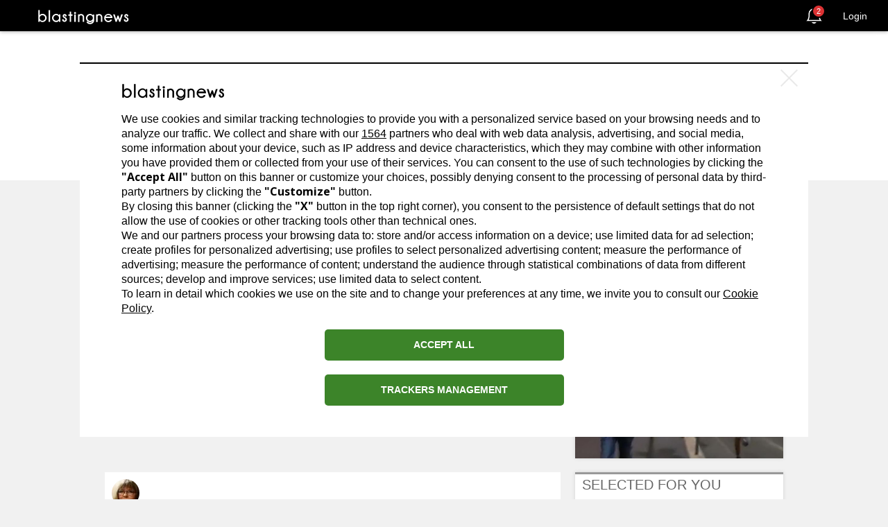

--- FILE ---
content_type: text/html; charset=utf-8
request_url: https://uk.blastingnews.com/tech/2019/07/photo/photogallery-sony-has-come-up-with-an-air-conditioner-that-fits-in-a-pocket-2301237.html
body_size: 36647
content:
<!DOCTYPE html>
<!--[if lte IE 8]>
<html class="no-js lt-ie9" lang="en"><![endif]-->
<!--[if gt IE 8]><!-->
<html xmlns="http://www.w3.org/1999/xhtml" lang="en" xmlns:fb="http://ogp.me/ns/fb#" class="no-js"><!--<![endif]-->
<head>
      <title>Photogallery - Sony has come up with an &#039;air conditioner&#039; that fits in a pocket</title>
  <meta charset="utf-8"/>
  <meta http-equiv="X-UA-Compatible" content="IE=edge"/>
  <meta name="viewport" content="width=device-width, initial-scale=1, maximum-scale=5, user-scalable=0"/>
  <meta http-equiv="Content-Type" content="text/html; charset=utf-8"/>
  <meta name="author" content="Blasting News"/>
  <meta name="robots" content="noindex,follow"/>

      <meta name="description" content="One of the better inventions in a world where climate change is rife."/>
      <meta name="keywords" content="Smartphone"/>
  <meta property="fb:app_id" content="459022437543956"/>
<meta property="og:type" content="website"/>
<meta property="og:site_name" content="Blasting News"/>
<meta property="og:url" content="https://uk.blastingnews.com/tech/2019/07/photo/photogallery-sony-has-come-up-with-an-air-conditioner-that-fits-in-a-pocket-2301237.html"/>
<meta property="og:locale" content="en_GB"/>
<meta property="og:title" content="Photogallery - Sony has come up with an &#039;air conditioner&#039; that fits in a pocket"/>
<meta property="og:image" content="https://static.blastingnews.com/media/photogallery/2019/7/27/660x290/tuck-your-reon-pocket-into-the-pocket-of-your-shirt-and-activate-for-cooling-or-heat-image-first-flight-jpyoutube_2301237.jpg"/>
<meta property="og:image:type" content="image/jpeg"/>
<meta property="og:image:width" content="660"/>
<meta property="og:image:height" content="290"/>
<meta property="og:description" content="Tuck your Reon Pocket into the pocket of your shirt and activate for cooling or heat [Image First Flight JP/YouTube]"/>
<meta property="article:publisher" content="https://www.facebook.com/BlastingNews/"/>
<meta property="fb:pages" content="556225464427184"/>


<meta name="twitter:card" content="summary_large_image">
<meta name="twitter:title" content="Photogallery - Sony has come up with an &#039;air conditioner&#039; that fits in a pocket">
<meta name="twitter:image" content="https://static.blastingnews.com/media/photogallery/2019/7/27/660x290/tuck-your-reon-pocket-into-the-pocket-of-your-shirt-and-activate-for-cooling-or-heat-image-first-flight-jpyoutube_2301237.jpg">
<meta name="twitter:description" content="Tuck your Reon Pocket into the pocket of your shirt and activate for cooling or heat [Image First Flight JP/YouTube]..."/>
<meta name="twitter:url" content="https://uk.blastingnews.com/tech/2019/07/photo/photogallery-sony-has-come-up-with-an-air-conditioner-that-fits-in-a-pocket-2301237.html"/>
<meta name="twitter:site" content="@BlastingNews">
<meta name="twitter:creator" content="@BlastingNews">


  <script>
var SELECTED_TRACKER = "GTAG";

var Tracker = {
  setInitConfig(trackerlist = {}, trackingId = "", cookieDomain = "") {
    if (typeof gtag !== "undefined" && typeof trackingId !== "undefined" && trackingId === "INIT"
      && typeof trackerlist !== "undefined" && Object.keys(trackerlist).length > 0) {
      const configParams = Object.assign({}, window.globalParams, {'send_page_view': false});
      for (const i in trackerlist) {
        if (typeof trackerlist[i].value !== 'undefined' && trackerlist[i].value) {
          gtag('config', trackerlist[i].value, configParams);
        }
      }
    }
  },

  setParameters(params, trackerName = '') {
    if (typeof params !== "undefined" && Object.keys(params).length > 0) {
      for (var key in params) {
        window.globalParams[key] = params[key];
      }
    }
    if (typeof gtag !== "undefined" && typeof window.globalParams !== "undefined" && Object.keys(window.globalParams).length > 0) {
      gtag('set', window.globalParams);
    }
  },

  sendPageView(trackerlist = {}, hasAjaxTracking = false) {

    if (typeof gtag !== "undefined" && !hasAjaxTracking) {
      if (typeof trackerlist !== "undefined" && Object.keys(trackerlist).length > 0) {
        for (const i in trackerlist) {
          if (typeof trackerlist[i].value !== 'undefined' && trackerlist[i].value) {
            gtag('config', trackerlist[i].value, window.globalParams);
          }
        }
      }
      else if (typeof window.ga_tracker_ids !== "undefined") {
        for (const i in window.ga_tracker_ids) {
          gtag('config', window.ga_tracker_ids[i], window.globalParams);
        }
      }
    }
  },

  sendPageViewedForUser(trackerlist = {}, hasAjaxTracking = false) {
    if (typeof gtag !== "undefined" && !hasAjaxTracking) {
      let initialPages = Tracker.getPageSum();
      let afterPages = Tracker.setPageSum();
      if (initialPages !== afterPages) {
            Tracker.sendEvent({
              eventAction: 'page_sum',
              eventCategory: 'user_funnel',
              eventLabel: afterPages,
            });
      }
    }
  },

  getPageSum() {
    //get page sum number from browser session avoiding error
    return sessionStorage.getItem('page_sum') || 0;
  },

  setPageSum() {
    //each time we call this function, we increase the page sum number by 1
    let pageSum = sessionStorage.getItem('page_sum') || 0;
    const currentUrl = location.protocol + '//' + location.host + location.pathname;

    let pages = JSON.parse(sessionStorage.getItem('last_page') || '[]');
    let found = pages.findIndex((item) => item === currentUrl);
    // Check if the object with the specified property value exists in the array
    if (found === -1 && (document.referrer.indexOf(location.protocol + "//" + location.host) === 0 || pages.length === 0)) {
      // If not found, push a new object with the desired properties
      pages.push(currentUrl);
      sessionStorage.setItem('last_page', JSON.stringify(pages));
    } else if (found === -1 && document.referrer.indexOf(location.protocol + "//" + location.host) !== 0) {
      pages = [];
      pages.push(currentUrl);
      sessionStorage.setItem('last_page', JSON.stringify(pages));
    }
    pageSum = pages.length;
    sessionStorage.setItem('page_sum', pages.length);

    return pageSum;
  },

  sendEvent(eventData, trackerlist = {}) {
    if (typeof gtag !== "undefined" && typeof eventData !== "undefined"
      && Object.keys(eventData).length > 0
      && typeof eventData.eventAction !== "undefined") {

      let eventParams = {};

      if (typeof eventData.eventCategory !== "undefined") {
        eventParams['event_category'] = eventData.eventCategory;
      }

      if (typeof eventData.eventLabel !== "undefined") {
        eventParams['event_label'] = eventData.eventLabel;
      }

      if (typeof eventData.eventValue !== "undefined") {
        eventParams['value'] = eventData.eventValue;
      }

      if (typeof eventData.transport !== "undefined") {
        eventParams['transport_type'] = eventData.transport;
      }

      if (typeof eventData.customParams !== "undefined" && Object.keys(eventData.customParams).length > 0) {
        for (const i in eventData.customParams) {
          if (typeof eventData.customParams[i].name !== 'undefined' && eventData.customParams[i].name &&
              typeof eventData.customParams[i].value !== 'undefined' && eventData.customParams[i].value &&
              !eventParams.hasOwnProperty(eventData.customParams[i].name)) {
                eventParams[eventData.customParams[i].name] = eventData.customParams[i].value;
          }
        }
      }

      if (typeof trackerlist !== "undefined" && Object.keys(trackerlist).length > 0) {
        let tracker_ids = [];
        for (const i in trackerlist) {
          if (typeof trackerlist[i].value !== 'undefined' && trackerlist[i].value) {
            tracker_ids.push(trackerlist[i].value);
          }
        }
        if (tracker_ids.length > 0) {
          eventParams['send_to'] = tracker_ids;
          gtag('event', eventData.eventAction, Object.assign({}, eventParams, window.globalParams));
        }
      }
      else {
        if (typeof window.ga_tracker_ids !== "undefined") {
          eventParams['send_to'] = window.ga_tracker_ids;
        }
        gtag('event', eventData.eventAction, Object.assign({}, eventParams, window.globalParams));
      }
    }
  }
}

window.SELECTED_TRACKER = SELECTED_TRACKER;
window.Tracker = Tracker;</script>
<!-- Global site tag (gtag.js) - Google Analytics -->
<script async src="https://www.googletagmanager.com/gtag/js?id=G-LSJ31FMWDM"></script>
<script>
   const cyrb53 = function(str, seed = 0) {
		let h1 = 0xdeadbeef ^ seed,
			h2 = 0x41c6ce57 ^ seed;
		for (let i = 0, ch; i < str.length; i++) {
			ch = str.charCodeAt(i);
			h1 = Math.imul(h1 ^ ch, 2654435761);
			h2 = Math.imul(h2 ^ ch, 1597334677);
		}
		h1 = Math.imul(h1 ^ h1 >>> 16, 2246822507) ^ Math.imul(h2 ^ h2 >>> 13, 3266489909);
		h2 = Math.imul(h2 ^ h2 >>> 16, 2246822507) ^ Math.imul(h1 ^ h1 >>> 13, 3266489909);
		return 4294967296 * (2097151 & h2) + (h1 >>> 0);
	};

	const getNavigatorId = function() {
		let notAvailable = "unknown";

		let ua = navigator.userAgent || notAvailable;
		let lang = window.navigator.language || window.navigator.userLanguage || window.navigator.browserLanguage || window.navigator.systemLanguage || not_available;
		let colors = window.screen.colorDepth || notAvailable;
		let memKey = window.navigator.deviceMemory || notAvailable;
		let pixels = window.devicePixelRatio || notAvailable;
		let res = [window.screen.width, window.screen.height].sort().reverse().join("x");

		return ua + ";" + lang + ";" + colors + ";" + memKey + ";" + pixels + ";" + res;
	};

	let validityInterval = Math.round (new Date() / 1000 / 3600 / 24 / 7);
	let clientIDSource = window.location.host + ";" + getNavigatorId() + ";" + validityInterval;

	window.clientIDHashed = cyrb53(clientIDSource).toString(16);
	const isRejected = ("; "+document.cookie).split(`; _bn_mfc=`).pop().split(";")[0] != "1";
	
    //check for localStorage property and if it is available
    var globalParams = isRejected ? {'anonymize_ip': true, 'client_storage': 'none', 'client_id': clientIDHashed} : {};
  
    window.dataLayer = window.dataLayer || [];
    function gtag(){
        dataLayer.push(arguments);
    }
    gtag('js', new Date());

   Tracker.setParameters({"dimension5":0,"dimension8":0});
   var ga_tracker_ids = ["G-LSJ31FMWDM"];
   Tracker.sendPageView({}, false);
</script>

  <link href='https://fonts.googleapis.com/css?family=Open+Sans:400,700,800' rel='stylesheet' type='text/css'>

  <link rel="stylesheet" href="https://srs1.blastingcdncf.com/library/blastingnews/css/blasting-news/responsive/blasting.news.photo.css?v=f1c8a595e320251223183512" type="text/css"/>


  <script type="text/javascript">window.asyncResources=[];var flagLogged=false;var flagCountry=0;var loggedAuthor="";var loggedAuthorId="";var authorFullname="";var authorNickname="";var authorName="";var loggedAuthorImage="";var redazione_prefix_url="editorial-staff";var invitation_author_prefix_slug="invite-friends";var share_author_prefix_slug="share-news";var invitation_author_url="";var email_conf_sent=false;var flag_policy_send=false;var device="Mobile";var cdn_resource='https://srs1.blastingcdncf.com';var sessRand=1051463801;var pageAuthorSlug='2019';var pageAuthorFullname='';var currentLang="en_GB";var langCode="en";var tld="uk";var this_site_address_location='https://uk.blastingnews.com';var currentSite=44;var scopri_prefix_url="learn-more";var appId="459022437543956";var isCategorySinglePage=0;var notify_fake_avail=true;(function(){function CustomEvent(event,params){params=params||{bubbles:false,cancelable:false,detail:undefined};var evt=document.createEvent('CustomEvent');evt.initCustomEvent(event,params.bubbles,params.cancelable,params.detail);return evt;}CustomEvent.prototype=window.Event.prototype;window.CustomEvent=CustomEvent;})();var event_notify_fake_avail=CustomEvent('notify_fake_avail_update');var dealer_status=3;var dealer_status_description='disabled';var haveImage=false;var shown_popupfanpage=false;var semaforo_popupfanpage=true;if(screen.availWidth<=728){device='Mobile';videoWidth=300;videoHeight=349;}else if(screen.availWidth<992){device='Tablet';videoWidth=600;videoHeight=538;}else{device='Desktop';videoWidth=660;videoHeight=592;}</script>


<!-- respond.js per IE8 -->
<!--[if lt IE 9]>
<script src="https://srs1.blastingcdncf.com/js/html5shiv.js?v=b7460c59fb20251223183512"></script>
<![endif]-->

<script>var persistent_cookie_name='bnpl';var lgf_cookie_name='lgf';</script>

<script>var Utils=Utils||{};var template={};template.TemplateName=null;template.CategoryName=null;Utils.setTemplate=function(name){var templateTaxonomy=['article','photogallery','videogallery','tag','homepage','category','search','channel','listicle'];if(typeof name!=='undefined'&&templateTaxonomy.indexOf(name)>-1)return template.TemplateName=name;else
return null;};Utils.setCategory=function(name){if(typeof name!=='undefined'&&name.length>=1)return template.CategoryName=name;else
return null;};</script>

<script>var startDate=new Date();var startUnixtime=Math.round(startDate.getTime());</script>
  <script>Utils.setTemplate('photogallery');Utils.setCategory('tech');</script>
  <link rel="apple-touch-icon" href="https://srs1.blastingcdncf.com/images/apple-touch-icons/touch-icon-iphone.png">
<link rel="apple-touch-icon" sizes="60x60" href="https://srs1.blastingcdncf.com/images/apple-touch-icons/touch-icon-ipad.png">
<link rel="apple-touch-icon" sizes="120x120" href="https://srs1.blastingcdncf.com/images/apple-touch-icons/touch-icon-iphone-retina.png">
<link rel="apple-touch-icon" sizes="152x152" href="https://srs1.blastingcdncf.com/images/apple-touch-icons/touch-icon-ipad-retina.png">
 <link rel="dns-prefetch" href="//www.googletagmanager.com/">
<link rel="preconnect" href="https://staticr1.blastingcdn.com">
<link rel="dns-prefetch" href="https://staticr1.blastingcdn.com">
<link rel="preconnect" href="https://srs1.blastingcdn.com">
<link rel="dns-prefetch" href="https://srs1.blastingcdn.com">
<link rel="preconnect" href="https://www.blastingnews.com">
<link rel="dns-prefetch" href="https://www.blastingnews.com">

<script type="application/ld+json">
    {
        "@context": "https://schema.org",
        "@type": "NewsMediaOrganization",
        "name": "Blasting News",
        "url": "https://www.blastingnews.com",
        "ethicsPolicy": "https://www.blastingnews.com/editorial/ethics-policy/",
        "masthead": "https://www.blastingnews.com/staff/founders/",
        "missionCoveragePrioritiesPolicy": "https://www.blastingnews.com/about-us/mission-and-values/",
        "foundingDate": "2013-12-18",
        "diversityPolicy": "https://www.blastingnews.com/staff/diversity-policy/",
        "correctionsPolicy": "https://www.blastingnews.com/editorial/corrections-policy/",
        "verificationFactCheckingPolicy": "https://www.blastingnews.com/editorial/verification-fact-checking-standards/",
        "unnamedSourcesPolicy": "https://www.blastingnews.com/editorial/unnamed-sources-policy/",
        "actionableFeedbackPolicy": "https://www.blastingnews.com/editorial/actionable-feedback-policy/",
        "ownershipFundingInfo": "https://www.blastingnews.com/corporate/ownership-and-funding/",
        "diversityStaffingReport": "https://www.blastingnews.com/staff/diversity-policy/",
        "publishingPrinciples": "https://www.blastingnews.com/about-us/principles/",
        "contactPoint": {
            "@type": "ContactPoint",
            "contacttype": "customer support",
            "email": "staff@blastingnews.com",
            "url": "https://www.blastingnews.com/about-us/contacts/"
        },
        "logo": {
            "@type": "ImageObject",
            "url": "https://srs1.blastingcdncf.com/images/blasting.news/logo-amp-3.png",
            "width": 185,
            "height": 40
        },
         "sameAs": [
            "https://facebook.com/BlastingNews",
            "https://www.youtube.com/@blastingnews"
         ]
    }
</script>
<script type="application/ld+json">
    {
      "@context": "https://schema.org",
      "@type": "WebSite",
      "name": "Blasting News",
      "url": "https://uk.blastingnews.com",
      "potentialAction": {
        "@type": "SearchAction",
        "target": {
          "@type": "EntryPoint",
          "urlTemplate": "https://uk.blastingnews.com/search?q={search_term_string}"
        },
        "query-input": "required name=search_term_string"
      }
    }
</script>

<script>
  var bnCookieName = "_bn_mfc";
var tcCookieName = "bn_cmp2_data";
var _cmpRespondSessionItemName = "_bn_cmpr";
window.bnbhf = false;

/**
 * This function generate a uuid
 * @returns {String} uuid
 */
function uuidv4() {
  return "xxxxxxxx-xxxx-4xxx-yxxx-xxxxxxxxxxxx".replace(/[xy]/g, function (c) {
    var r = (Math.random() * 16) | 0,
      v = c == "x" ? r : (r & 0x3) | 0x8;
    return v.toString(16);
  });
}

/**
 * rewrite function to avoid reading cookie but only using
 * @returns {boolean}
 */
function cmpCookieIsSet() {
  var _cmpRespondSession = getSessionStorage(_cmpRespondSessionItemName) || {value: false};
  return (window.__acC !== -1 && window.__tcs !== "" && window.__tpC !== -1) || _cmpRespondSession.value;
}

function cookieExist() {
  if (_tcsLoaded) {
    // Defer DOM updates to next frame for better responsiveness
    window.requestAnimationFrame(_cookieExist);
  } else {
    window._waitfortcfloaded = true;
    document.addEventListener("tcsLoaded", _cookieExist);
  }
}

function _cookieExist() {
  if (window._waitfortcfloaded) {
    document.removeEventListener("tcsLoaded", _cookieExist);
  }
  window.gdprIsReady = true;
  if (window.gdprReady) {
    // Defer callback to idle time
    if ('requestIdleCallback' in window) {
      requestIdleCallback(window.gdprReady);
    } else {
      setTimeout(window.gdprReady, 0);
    }
  }
  document.dispatchEvent(new Event("gdprReady"));
  document.dispatchEvent(new Event("trackingReady"));
  // Defer DOM updates to next frame
  if(!cookieBanner$.classList.contains("hide")) {
    window.requestAnimationFrame(() => {
      cookieBanner$.classList.add("hide");
      cookieBannerWrapper$.classList.add("hide");
      document.body.classList.remove("banner-cookie-active");

    });
  }
}

// Optimize: Avoid blocking main thread with sync loops in readCookie
function readCookie(cookieName) {
  var name = cookieName + "=";
  var decodedCookie = decodeURIComponent(document.cookie);
  // Use for...of and break early for performance
  var ca = decodedCookie.split(";");
  for (const c0 of ca) {
    let c = c0.trim();
    if (c.indexOf(name) == 0) {
      return c.substring(name.length, c.length);
    }
  }
  return "";
}

function setAcceptAllCookie(customString = false) {
  console.log("setAcceptAllCookie");
  if (_tcsLoaded) {
    _setAcceptAllCookie(customString);
  } else {
    window._waitfortcfloaded = true;
    var loader = document.getElementById("cookie-banner-loader");
    loader && (loader.style.display = "flex");
    console.log("eventListener tcsLoaded");
    document.addEventListener("tcsLoaded", (e) =>
      _setAcceptAllCookie(customString),
    );
  }
}

function _setAcceptAllCookie(customString = false) {
  var cvalue = "1";
  var tcsValue =
    customString != false
      ? customString
      : "[base64].IAAA.YAAAAAAAAAAA"
  var allGoogPartners =
    "43.46.55.61.70.83.89.93.108.117.122.124.135.143.144.147.149.159.192.196.211.228.230.239.259.266.286.291.311.318.320.322.323.327.367.371.385.394.397.407.415.424.430.436.445.486.491.494.495.522.523.540.550.559.560.568.574.576.584.587.591.737.802.803.820.821.839.864.899.904.922.931.938.979.981.985.1003.1027.1031.1040.1046.1051.1053.1067.1092.1095.1097.1099.1107.1135.1143.1149.1152.1162.1166.1186.1188.1205.1215.1226.1227.1230.1252.1268.1270.1276.1284.1290.1301.1307.1312.1345.1356.1364.1375.1403.1415.1416.1421.1423.1440.1449.1455.1495.1512.1516.1525.1540.1548.1555.1558.1570.1577.1579.1583.1584.1591.1603.1616.1638.1651.1653.1659.1667.1677.1678.1682.1697.1699.1703.1712.1716.1721.1725.1732.1745.1750.1765.1782.1786.1800.1810.1825.1827.1832.1838.1840.1842.1843.1845.1859.1866.1870.1878.1880.1889.1899.1917.1929.1942.1944.1962.1963.1964.1967.1968.1969.1978.1985.1987.2003.2008.2027.2035.2039.2047.2052.2056.2064.2068.2072.2074.2088.2090.2103.2107.2109.2115.2124.2130.2133.2135.2137.2140.2147.2150.2156.2166.2177.2186.2205.2213.2216.2219.2220.2222.2225.2234.2253.2279.2282.2292.2305.2309.2312.2316.2322.2325.2328.2331.2335.2336.2337.2343.2354.2358.2359.2370.2376.2377.2387.2400.2403.2405.2407.2411.2414.2416.2418.2425.2440.2447.2461.2465.2468.2472.2477.2481.2484.2486.2488.2493.2498.2501.2510.2517.2526.2527.2532.2535.2542.2552.2563.2564.2567.2568.2569.2571.2572.2575.2577.2583.2584.2596.2604.2605.2608.2609.2610.2612.2614.2621.2628.2629.2633.2636.2642.2643.2645.2646.2650.2651.2652.2656.2657.2658.2660.2661.2669.2670.2677.2681.2684.2687.2690.2695.2698.2713.2714.2729.2739.2767.2768.2770.2772.2784.2787.2791.2792.2798.2801.2805.2812.2813.2816.2817.2821.2822.2827.2830.2831.2834.2838.2839.2844.2846.2849.2850.2852.2854.2860.2862.2863.2865.2867.2869.2873.2874.2875.2876.2878.2880.2881.2882.2883.2884.2886.2887.2888.2889.2891.2893.2894.2895.2897.2898.2900.2901.2908.2909.2916.2917.2918.2919.2920.2922.2923.2927.2929.2930.2931.2940.2941.2947.2949.2950.2956.2958.2961.2963.2964.2965.2966.2968.2973.2975.2979.2980.2981.2983.2985.2986.2987.2994.2995.2997.2999.3000.3002.3003.3005.3008.3009.3010.3012.3016.3017.3018.3019.3025.3028.3034.3038.3043.3052.3053.3055.3058.3059.3063.3066.3068.3070.3073.3074.3075.3076.3077.3089.3090.3093.3094.3095.3097.3099.3100.3106.3109.3112.3117.3119.3126.3127.3128.3130.3135.3136.3145.3150.3151.3154.3155.3163.3167.3172.3173.3182.3183.3184.3185.3187.3188.3189.3190.3194.3196.3209.3210.3211.3214.3215.3217.3219.3222.3223.3225.3226.3227.3228.3230.3231.3234.3235.3236.3237.3238.3240.3244.3245.3250.3251.3253.3257.3260.3270.3272.3281.3288.3290.3292.3293.3296.3299.3300.3306.3307.3309.3314.3315.3316.3318.3324.3328.3330.3331.3531.3731.3831.4131.4531.4631.4731.4831.5231.6931.7235.7831.7931.8931.9731.10231.10631.10831.11031.11531.12831.13632.13731.14237.14332.15731.16831.16931.21233.23031.25131.25731.25931.26031.26831.27731.27831.28031.28731.28831.29631.31631.32531.33631.34231.34631.36831";
  var allBNThirdParty =
    "1.2.3.4.5.6.7.8.9.10.11.12.13.14.15.16.17.18.19.20.21.22.23.24.25.26.27.28.29.30.31.32";
  var bncs = readCookie("bn_cs");
  var ppidString = bncs.u;
  if (!ppidString || ppidString == "") {
    ppidString = readCookie("bn_ppid");
    if (!ppidString || ppidString == "") {
      ppidString = uuidv4();
      document.cookie = "bn_ppid=" + ppidString + "; path=/";
    }
  }
  var ppid = {
    optin: "1",
    value: ppidString,
  };

  setData(
    "acceptAll",
    cvalue,
    tcsValue,
    allGoogPartners,
    allBNThirdParty,
    ppid,
  );
}

function setRejectAllCookie() {
  if (_tcsLoaded) {
    _setRejectAllCookie();
  } else {
    window._waitfortcfloaded = true;
    var loader = document.getElementById("cookie-banner-loader");
    loader && (loader.style.display = "flex");
    document.addEventListener("tcsLoaded", _setRejectAllCookie);
  }
}

function _setRejectAllCookie() {
  var cvalue = "-1";
  var tcsValueRejected =
    "CQaXAdhQaXAdhEkAFAENCDFgAAAAAAAAABCYAAAAAAAA.YAAAAAAAAAAA.IAAA";
  var bncs = readCookie("bn_cs");
  var ppidString = bncs.u;
  if (!ppidString || ppidString == "") {
    ppidString = readCookie("bn_ppid");
    if (!ppidString || ppidString == "") {
      ppidString = uuidv4();
      document.cookie = "bn_ppid=" + ppidString + "; path=/";
    }
  }
  var ppid = {
    optin: "0",
    value: ppidString,
  };
  setData("rejectAll", cvalue, tcsValueRejected, "", "", ppid);
}

function forceReject() {
  var tcsValueRejected =
    "CQaXAdhQaXAdhEkAFAENCDFgAAAAAAAAABCYAAAAAAAA.YAAAAAAAAAAA.IAAA";
  if (typeof window.__tcfapi != "undefined") {
    window.cmpApi.update(tcsValueRejected, false);
  }
  if (typeof window.peg !== "undefined") {
    window.peg.init(tcsValueRejected);
  }
}

// Optimize: Defer postMessage and heavy work to idle time in setData
function setData(
  operation,
  cvalue,
  tcsValue,
  allGoogPartners,
  allBNThirdParty,
  ppid,
) {
  setSessionStorage(_cmpRespondSessionItemName, {value: true});
  var www_domain =
    typeof window.www_domain !== "undefined"
      ? window.www_domain
      : "https://www.blastingnews.com";
  var loader = document.getElementById("cookie-banner-loader");
  loader && (loader.style.display = "none");
  if (window._waitfortcfloaded) {
    document.removeEventListener("tcsLoaded", _setAcceptAllCookie);
  }

  var d = new Date();
  d.setTime(d.getTime() + 365 * 24 * 60 * 60 * 1000); // 1 years
  var expires = "expires=" + d.toUTCString();
  document.cookie =
    bnCookieName +
    "=" +
    cvalue +
    ";" +
    expires +
    ";domain=.blastingnews.com;path=/";

  // Defer postMessage and other heavy work to idle time
  const postMsg = () => {
    document
      .getElementById("tfcacc")
      .contentWindow.postMessage(operation, www_domain);
    var payload = {
      action: "syncPPID",
      data: {
        ppid: ppid,
      },
    };
    document
      .getElementById("tfcacc")
      .contentWindow.postMessage(JSON.stringify(payload), www_domain);
    window.__acC = allGoogPartners;
    window.__tpC = allBNThirdParty;
    window.__ppid = 1;
    if (typeof window.__tcfapi != "undefined") {
      window.cmpApi.update(tcsValue, false);
    }
    if (typeof window.peg !== "undefined") {
      window.peg.init(tcsValue);
    }
    window._bnhc = cvalue;
    if (
      operation !== "rejectAll" &&
      (isFacebookAppForBanner() || (/Safari/.test(navigator.userAgent) && !/Chrome/.test(navigator.userAgent)))
    ) {
      console.log("special accept for safari, set on localstorage domain ");
      const expire = new Date();
      expire.setFullYear(expire.getFullYear() + 2);

      setDomainStorage("_bngcs", allGoogPartners === "" ? {} : allGoogPartners);
      setDomainStorage("_bntpcs", allBNThirdParty === "" ? {} : allBNThirdParty);
      setDomainStorage("_bnv", "20241202");
      setDomainStorage("_ppid", ppid);
      setDomainStorage("_bntcs", {
        string: tcsValue,
        expire: expire.getTime(),
      });
    }
  };
  if ('requestIdleCallback' in window) {
    requestIdleCallback(postMsg);
  } else {
    setTimeout(postMsg, 0);
  }
}

function syncStorage(tcString, googleAc, bntpAC, ppid) {
  var www_domain =
    typeof window.www_domain !== "undefined"
      ? window.www_domain
      : "https://www.blastingnews.com";
  var payload = {
    action: "syncAll",
    data: {
      _bntcs: tcString,
      _bngcs: googleAc,
      _bntpcs: bntpAC,
      _ppid: ppid,
    },
  };
  document
    .getElementById("tfcacc")
    .contentWindow.postMessage(JSON.stringify(payload), www_domain);
}

function setDomainStorage(key, value) {
  try {
    window.localStorage.setItem(key, JSON.stringify(value));
  } catch (e) {
    console.log("Unable to use localStorage on setDomainStorage");
  }
  if (
    /Safari/.test(navigator.userAgent) &&
    !/Chrome/.test(navigator.userAgent)
  ) {
    setCookie(key, JSON.stringify(value));
  }
}

function setSessionStorage(key, value) {
  window.sessionStorage.setItem(key, JSON.stringify(value));
}

function getSessionStorage(key) {
  return JSON.parse(window.sessionStorage.getItem(key));
}

function getDomainStorage(key) {
  return JSON.parse(window.localStorage.getItem(key));
}

/**
 * Set a cookie on wildcard domain
 * @param {string} name
 * @param {string} value
 * @returns {void}
 */
function setCookie(name, value) {
  var date = new Date();
  date.setTime(date.getTime() + 365 * 24 * 60 * 60 * 1000);
  var expires = "expires=" + date.toUTCString();
  document.cookie =
    name + "=" + value + ";" + expires + ";domain=.blastingnews.com;path=/";
}
</script>


  <script>var googletag=window.googletag||{cmd:[]};</script>
        <script async src="//securepubads.g.doubleclick.net/tag/js/gpt.js"></script>
    <script>var adv=adv||{};adv.events=adv.events||{listeners:{},notHandledEvents:[],eventsFiredOnce:{},singleEvents:[],fireEvent:function(eventName){if(!this.listeners[eventName]){this.notHandledEvents.push(eventName);return;}var args=[].slice.call(arguments,1);for(var i=0;i<this.listeners[eventName].length;i++){var listener=this.listeners[eventName][i];listener.callback.apply(null,args);}},fireEventOnce:function(eventName){this.eventsFiredOnce[eventName]=true;this.fireEvent(eventName);},addListener:function(eventName,callback){if(!this.listeners[eventName]){this.listeners[eventName]=[];}var listener={callback:callback};this.listeners[eventName].push(listener);if(this.eventsFiredOnce[eventName]){callback();}if(this.notHandledEvents.length>0){for(var index=this.notHandledEvents.indexOf(eventName);index!==-1;index=this.notHandledEvents.indexOf(eventName)){this.notHandledEvents.splice(index,1);callback();}}},removeListener:function(eventName){if(!this.listeners[eventName]){return;}this.listeners[eventName]=false;},singleFireEvent:function(eventName){if(this.singleEvents.indexOf(eventName)!==-1){return;}this.singleEvents.push(eventName);this.fireEvent(eventName);},clearSingleFire:function(eventName){var index=this.singleEvents.indexOf(eventName);if(index!==-1){return;}this.singleEvents.splice(index,1);}};adv.events.on=adv.events.on||adv.events.addListener;adv.events.off=adv.events.on||adv.events.removeListener;</script>


<script>var _comscore=_comscore||[];_comscore.push({c1:"2",c2:"17805153"});if(typeof(iamAVideo)!=="undefined"){_comscore.push({c1:"1",c2:"17805153",c5:"06"});}document.addEventListener('gdprReady',function(){(function(){var s=document.createElement("script"),el=document.getElementsByTagName("script")[0];s.async=true;s.src=(document.location.protocol=="https:"?"https://sb":"http://b")+".scorecardresearch.com/beacon.js";el.parentNode.insertBefore(s,el);})();});</script>



  <script type='text/javascript'>var adv=adv||{};adv.placeholders=adv.placeholders||[];var advparams={site_page:"image",site_id:"44",slug_banners:"uk_news",user_id:"empty",category:"tech",category_id:"70",tld:"uk",url:"https://uk.blastingnews.com/tech/2019/07/photo/photogallery-sony-has-come-up-with-an-air-conditioner-that-fits-in-a-pocket-2301237.html",urlue:"https%3A%2F%2Fuk.blastingnews.com%2Ftech%2F2019%2F07%2Fphoto%2Fphotogallery-sony-has-come-up-with-an-air-conditioner-that-fits-in-a-pocket-2301237.html",time:"1769287322",environment:"1",numImages:2};</script>

  
<script>window.advTrackingProperties=[{"name":"globalProperty1-GA4","value":"G-54SPBCVVPW"}];</script>
<script type="text/javascript">
window.www_domain = "https://www.blastingnews.com";
window.__acC = null;
window.__tcs = null;
window.__tpC = null;
window.__ppid = null;
window.__amzHR = null;
var ifrm = document.createElement("iframe");
ifrm.id = 'tfcacc';
ifrm.title="blastingapp";
ifrm.setAttribute("src", "https://www.blastingnews.com/app/tpcs/");
ifrm.style.width = "0";
ifrm.style.height = "0";
ifrm.onload = function() {
    ifrm.contentWindow.postMessage('version', 'https://www.blastingnews.com');
}
window.addEventListener('DOMContentLoaded', function() {
    document.body.appendChild(ifrm);
});
window.addEventListener('message', function() {
  if (typeof event === 'undefined' || event.origin.indexOf('blastingnews.com') == -1)
    return;
    try {
        var data = JSON.parse(event.data || null);
        if(data.type === 'googAC') {
            window.__acC = data.string;
        } else if(data.type === 'tcString') {
            window.__tcs = data.string;
            window.__obo = data.obo;
            if(typeof window.peg !== 'undefined') {
                window.peg.init(data.string);
            }
        } else if(data.type === 'bntpAC') {
            window.__tpC = data.string;
        } else if(data.type === 'ppid') {
            window.__ppid = data.string;
            document.cookie = "bn_ppid=" + data.ppid + "; path=/";
        } else if(data.type === 'version') {
            if(data.string === '20241202') {
                ifrm.contentWindow.postMessage('tcSting', 'https://www.blastingnews.com');
                ifrm.contentWindow.postMessage('googAC', 'https://www.blastingnews.com');
                ifrm.contentWindow.postMessage('bntpAC', 'https://www.blastingnews.com');
                ifrm.contentWindow.postMessage('ppid', 'https://www.blastingnews.com');
            } else {
                window.__acC = -1;
                window.__tcs = '';
                window.__tpC = -1;
                window.__ppid = false;
            }
        }
    } catch {
    }
});
</script>

<script>var adv_versioning={"\/js\/swordfish\/_bnPlayer.js":"bb5effc81120251223183512","\/js\/swordfish\/_bnPlayer.listicle.js":"de29b390ab20251223183512","\/js\/swordfish\/_bnPlayer.listicle.min.js":"afb921072c20251223183512","\/js\/swordfish\/_bnPlayer.min.js":"ed4be5bad520251223183512","\/js\/swordfish\/_bnPlayer.videogallery.js":"a8d2fc135e20251223183512","\/js\/swordfish\/_bnPlayer.videogallery.min.js":"bb9e5bc08b20251223183512","\/js\/swordfish\/_compiled.amp.js":"9f4db1b9d520251223183512","\/js\/swordfish\/_compiled.amp.min.js":"a22015521420251223183512","\/js\/swordfish\/_compiled.js":"163dddfead20251223183512","\/js\/swordfish\/_compiled.min.js":"a5bad8c3f520251223183512","\/js\/swordfish\/_first.js":"dce6daeb3820251223183512","\/js\/swordfish\/_first.min.js":"341bcc046d20251223183512","\/js\/swordfish\/_listicle-video.js":"4653a46a2620251223183512","\/js\/swordfish\/_listicle-video.min.js":"1158a1507820251223183512","\/js\/swordfish\/_listicle.js":"dda50161f820251223183512","\/js\/swordfish\/_listicle.min.js":"f64a02ccec20251223183512","\/js\/swordfish\/_second.js":"abba577c2820251223183512","\/js\/swordfish\/_second.min.js":"62fba3b1f520251223183512","\/js\/swordfish\/_videojs.driver.js":"fed1bd289220251223183512","\/js\/swordfish\/_videojs.driver.min.js":"01536fc4a920251223183512","\/js\/swordfish\/_videojs.min.js":"9f4c43ac0520251223183512","\/js\/swordfish\/googima.cust.min.js":"56e92e9e6d20251223183512","\/js\/swordfish\/gulpfile.js":"0e6fc394f720251223183512","\/js\/swordfish\/jsdist\/news\/components.js":"22caa95b2720251223183512","\/js\/swordfish\/jsdist\/news\/components.min.js":"e5cd5dee5e20251223183512","\/js\/swordfish\/jsdist\/news\/loader.bp.js":"1a33e6863820251223183512","\/js\/swordfish\/jsdist\/news\/loader.bp.min.js":"1924fae97520251223183512","\/js\/swordfish\/jsdist\/news\/loader.js":"3f676847d520251223183512","\/js\/swordfish\/jsdist\/news\/loader.min.js":"25ecf6cafe20251223183512","\/js\/swordfish\/jsdist\/videogallery\/components.js":"d5985d089b20251223183512","\/js\/swordfish\/jsdist\/videogallery\/components.min.js":"f328da49e020251223183512","\/js\/swordfish\/jsdist\/videogallery\/loader.bp.js":"374cfdc28120251223183512","\/js\/swordfish\/jsdist\/videogallery\/loader.bp.min.js":"24b1e8650320251223183512","\/js\/swordfish\/jsdist\/videogallery\/loader.js":"3815e2c77820251223183512","\/js\/swordfish\/jsdist\/videogallery\/loader.min.js":"1d60ba01ea20251223183512","\/js\/swordfish\/prebid.js":"c1ac9e98b520251223183512","\/js\/swordfish\/prebid3.9.0.js":"8dd775308520251223183512","\/js\/swordfish\/prebid_rubanalytics.js":"e9d1653c8d20251223183512","\/js\/swordfish\/progressbar.min.js":"689dd3369420251223183512"};var Utils=Utils||{};Utils.onDocumentReady=function(callback){if(document.readyState=="complete"||document.readyState=="interactive"||document.readyState=="loaded"||Utils.documentReadyFired===true){callback();return;}if(!document.addEventListener){window.attachEvent("onload",function(){callback();Utils.documentReadyFired=true;});}else{document.addEventListener("DOMContentLoaded",function(){document.removeEventListener("DOMContentLoaded",arguments.callee,false);callback();Utils.documentReadyFired=true;},false);}};</script>
<script>window.bntcfac=false;</script>

<script type="text/javascript">
    window.csh = {};
    window.csh.queue = [];
    window.csh.add = function (paramArray) {
        window.csh.queue.push(paramArray);
        if(typeof window.cmpApi !== 'undefined') {
                while(window.csh.queue.length > 0) {
                        fn = window.csh.queue.shift();
                        window.__tcfapi(fn[0],fn[1],fn[2]);
                }
        }
    };

    function cshLoaded() {
        if(window.bntcfac) return;
        window.bntcfac = true
        window.cmpApi = new cmpApi.CmpApi(292, 6, true, {
                getTCData: function (next, tcData, status) {
                          if (typeof tcData !== 'boolean') {
                            var _googCookieVal = (window.__acC !== -1) ? window.__acC : "";
                            var _bnCookieVal = (window.__tpC !== -1) ? window.__tpC : "";
                            if (_googCookieVal !== null && _googCookieVal.length > 0) {
                              tcData.addtlConsent = "1~" + _googCookieVal;
                            } else {
                              tcData.addtlConsent = null;
                            }
                            if (_bnCookieVal !== null && _bnCookieVal.length > 0) {
                              tcData.bntpConsent = "1~" + _bnCookieVal;
                            } else {
                              tcData.bntpConsent = "1~";
                            }
                            if (tcData.listenerId === null) tcData.listenerId = undefined;
                          }
                        next(tcData, status);
                }
        });
        if (window.__tcs !== null) {
                window.cmpApi.update(window.__tcs, false);
        } else {
                var _initCmpApi = function(event) {
                        if (event.origin.indexOf('blastingnews.com') == -1) return;
                        try {
                                var data = JSON.parse(event.data || null);
                                if(data.type === 'tcString') {
                                        window.cmpApi.update(data.string, false);
                                        window.removeEventListener('message', _initCmpApi);  
                                }
                        } catch {
                                
                        }
                }
                window.addEventListener('message', _initCmpApi);
        }
        if(typeof BNPlayerCanStart !== 'undefined') {
                BNPlayerCanStart();
        }
    }
</script>
        <script type="text/javascript">var windowWidth=window.innerWidth||document.documentElement.clientWidth||document.getElementsByTagName('body')[0].clientWidth;var BNAdv=BNAdv||{DFPAccountId:{23:"11450147",49:"11450147",33:"11450147",34:"11450147",52:"11450147",56:"119452265",53:"119452265",54:"119452265",55:"119452265",58:'119452265',default:"220126972"},getAdUnitSlot:function(position,options){if(typeof options==='undefined')var options={};var ignore_structure=options.ignore_structure||false;var is_test=options.is_test||false;var ignore_template=options.ignore_template||false;var ignore_category=options.ignore_category||false;var slotname=advparams.tld;if(advparams.isBP){slotname+="-pop";}var TemplateName=template.TemplateName;if(typeof template.CategoryName!=='undefined')var CategoryName=template.CategoryName;else
var CategoryName=false;if(!(ignore_structure||ignore_category)&&CategoryName)slotname+='_'+CategoryName;if(typeof TemplateName!=='undefined'&&TemplateName.length>=1&&!(ignore_structure||ignore_template))slotname+='_'+TemplateName;if(typeof position!=='undefined'&&position.length>=1)slotname+='_'+position;var dfp_account_id=this.getDfpAccountId(slotname);slotname='/'+dfp_account_id+'/'+slotname;if(is_test){slotname="/"+dfp_account_id+"/"+position;}return slotname;},getDfpAccountId:function(){if(this.DFPAccountId.hasOwnProperty(advparams.site_id)){return this.DFPAccountId[advparams.site_id];}else{return this.DFPAccountId.default;}},getCookie:function(name){var value="; "+document.cookie;var parts=value.split("; "+name+"=");if(parts.length==2){return parts.pop().split(";").shift();}return null;},getParameterByName:function(name){var url=window.location.href;name=name.replace(/[\[\]]/g,"\\$&");var regex=new RegExp("[?&]"+name+"(=([^&#]*)|&|#|$)"),results=regex.exec(url);if(!results)return null;if(!results[2])return'';return decodeURIComponent(results[2].replace(/\+/g," "));},isFacebookApp:function(){var ua=navigator.userAgent||navigator.vendor||window.opera;return(ua.indexOf("FBAN")>-1)||(ua.indexOf("FBAV")>-1);},isFacebookBot:function(){var ua=navigator.userAgent||navigator.vendor||window.opera;return(ua.indexOf("Facebot")>-1);},isFacebookReferrer:function(){var ref=document.referrer;return(ref.match(/^https?:\/\/([^/]+\.)?facebook\.com(\/|$)/i)?true:(location.href.indexOf("facebook_ref")!==-1))||this.isFacebookBot()||this.isFacebookApp();},generateUUID:function(){return'xxxxxxxx-xxxx-4xxx-yxxx-xxxxxxxxxxxx'.replace(/[xy]/g,function(c){var r=Math.random()*16|0,v=c=='x'?r:(r&0x3|0x8);return v.toString(16);});},}
googletag.cmd.push(function(){function isNullorUnedfined(obj){return typeof obj==='undefined'||obj===null}setPPIDNoBNCS=function(){var ppid=BNAdv.getCookie("bn_ppid");if((!ppid||ppid==""||ppid=="undefined"||ppid=="null")&&isNullorUnedfined(window.__ppid)){ppid=BNAdv.generateUUID();document.cookie="bn_ppid="+ppid+"; path=/";syncPPID(ppid);}window.googletag.pubads().setPublisherProvidedId(ppid);}
var bncs=BNAdv.getCookie("bn_cs");if(bncs){var content=JSON.parse(decodeURIComponent(bncs))
if(!!content.pl&&content.pl!=""){window.googletag.pubads().setTargeting("bn_cs","1");}if(!isNullorUnedfined(window.__ppid)){if(!!content.u&&content.u!=""&&content.u!="undefined"&&content.u!="null"){var ppid=bncs.u;if(!ppid||ppid==""||ppid=="undefined"||ppid=="null"){ppid=BNAdv.generateUUID();}window.googletag.pubads().setPublisherProvidedId(ppid);document.cookie="bn_ppid="+ppid+"; path=/";syncPPID(ppid);}else{setPPIDNoBNCS();}}}else{setPPIDNoBNCS();}var fla=BNAdv.getCookie("fla");if(fla){fla=JSON.parse(decodeURIComponent(fla));var partners=[];var pageTypes=[];var cidlKeys=[];var cidlValues=[];for(var partner in fla.p){partners.push(fla.p[partner].n);if(typeof fla.p[partner].pt!=='undefined'&&fla.p[partner].pt){pageTypes.push(fla.p[partner].pt);}else{pageTypes.push('unknown');}}window.googletag.pubads().setTargeting("fla_partner",partners);window.googletag.pubads().setTargeting("fla_pageType",pageTypes);if(typeof fla.cidl!=='undefined'){for(var cidl in fla.cidl){cidlKeys.push(cidl);cidlValues.push(fla.cidl[cidl][0]);}window.googletag.pubads().setTargeting("fla_cidlKeys",cidlKeys);window.googletag.pubads().setTargeting("fla_cidlValues",cidlValues);}}if(flagLogged){for(var key in advparams.audience_segments){if(advparams.audience_segments.hasOwnProperty(key)){googletag.pubads().setTargeting(key,advparams.audience_segments[key]);}}}function syncPPID(ppid){var tfacc=document.getElementById('tfcacc');if(tfacc){var www_domain=(typeof window.www_domain!=="undefined")?window.www_domain:'https://www.blastingnews.com';var payload={"action":"syncPPID","data":{"ppid":ppid,}}
tfacc.contentWindow.postMessage(JSON.stringify(payload),www_domain);}}googletag.setConfig({pps:{taxonomies:{IAB_CONTENT_2_2:{values:advparams.ppsVars},},},});googletag.pubads().setTargeting("category",advparams.category);googletag.pubads().setTargeting("tag","");googletag.pubads().setTargeting("type","photo-gallery");googletag.pubads().setTargeting("country",advparams.tld);googletag.defineSlot(BNAdv.getAdUnitSlot('boxdx1'),[300,250],'div-gpt-ad-1430813024096-3').defineSizeMapping(googletag.sizeMapping().addSize([0,0],[[336,280],[300,250]]).build()).addService(googletag.pubads())
googletag.defineSlot(BNAdv.getAdUnitSlot('boxdx2'),[[300,250],[320,100],[300,600]],'div-gpt-ad-1430813024096-2').defineSizeMapping(googletag.sizeMapping().addSize([0,0],[[336,280],[300,250],[300,600],[120,600],[160,600]]).build()).addService(googletag.pubads())
googletag.pubads().enableSingleRequest();googletag.pubads().collapseEmptyDivs();googletag.enableServices();});</script>
<script async src="https://srs1.blastingcdncf.com/js/adv/stub.js?v=15b8b8b54820251223183512"></script>
<script async src="https://srs1.blastingcdncf.com/js/adv/tcf.js?v=eef9ffea1720251223183512" onload="cshLoaded()"></script>
<script>window.__amzHR=readCookie("bnt_hnt_id");if(typeof apstag!=='undefined'){apstag.init({pubID:'3522',bidTimeout:2e3,deals:true,adServer:'googletag'});}</script>

  <script type="application/ld+json">
    [{
      "@context": "https://schema.org",
      "@type": "BreadcrumbList",
      "itemListElement": [{
        "@type": "ListItem",
        "position": 1,
        "name": "Blasting News",
        "item": "https://uk.blastingnews.com/"
      },{
        "@type": "ListItem",
        "position": 2,
        "name": "Photogallery - Sony has come up with an 'air conditioner' that fits in a pocket"
      }]
    }]
    </script>
</head>

<body itemscope itemtype="http://schema.org/ImageGallery">

<header id="header" class=" uk  " itemscope itemtype="http://schema.org/WPHeader">
    
          <div class="menu-mobile-button ">

      </div>
    
    <div class="container-brand">
            <a class="brand" href="https://uk.blastingnews.com" title="Blasting News United Kingdom">
          <svg version="1.1" xmlns="http://www.w3.org/2000/svg" xmlns:xlink="http://www.w3.org/1999/xlink" x="0px" y="0px" viewBox="0 0 144 27" style="enable-background:new 0 0 144 27;" xml:space="preserve">
<style type="text/css">.st0{fill:#fff}</style>
    <g>
        <path class="st0" d="M1.3,3.9h2.3v8c0.9-1.5,2.3-2.3,4.1-2.3c1.8,0,3.4,0.6,4.7,1.9s1.9,2.8,1.9,4.5c0,1.7-0.6,3.2-1.9,4.5
s-2.8,1.9-4.7,1.9c-1.8,0-3.2-0.8-4.1-2.3v2H1.3V3.9z M3.6,15.1v2c0.2,0.8,0.5,1.5,1.2,2.2c0.8,0.8,1.8,1.2,2.9,1.2
c1.1,0,2.1-0.4,3-1.3s1.3-1.9,1.3-3.1c0-1.2-0.4-2.3-1.3-3.1c-0.8-0.8-1.8-1.3-3-1.3c-1.1,0-2.1,0.4-3,1.3
C4.1,13.6,3.7,14.3,3.6,15.1z"/>
        <path class="st0" d="M19.7,3.9v18.3h-2.3V3.9H19.7z"/>
        <path class="st0" d="M35.8,22.2h-2.3v-2c-0.9,1.6-2.3,2.3-4.1,2.3c-1.8,0-3.4-0.6-4.7-1.9s-1.9-2.8-1.9-4.5c0-1.8,0.6-3.3,1.9-4.5
s2.8-1.9,4.7-1.9c1.9,0,3.2,0.8,4.1,2.3v-1.4h2.3V22.2z M33.5,17v-1.9c-0.2-0.8-0.5-1.6-1.2-2.2c-0.9-0.9-1.9-1.3-3-1.3
c-1.1,0-2.1,0.4-3,1.3c-0.8,0.8-1.3,1.9-1.3,3.1c0,1.2,0.4,2.3,1.3,3.1s1.8,1.3,3,1.3c1.1,0,2.1-0.4,3-1.3
C33,18.6,33.4,17.9,33.5,17z"/>
        <path class="st0" d="M42,16.4c-0.9-0.5-1.5-0.9-1.8-1.2c-0.6-0.6-0.9-1.3-0.9-2.2c0-0.8,0.3-1.5,0.9-2.1c0.6-0.6,1.4-0.9,2.3-0.9
c0.9,0,1.7,0.3,2.2,0.9c0.6,0.6,0.9,1.2,0.9,1.9v0.4l-2.1,0.8c-0.1-1-0.3-1.5-0.4-1.7S42.7,12,42.5,12c-0.2,0-0.4,0.1-0.6,0.3
s-0.3,0.5-0.3,0.8c0,0.3,0.1,0.6,0.3,0.8c0.1,0.2,0.5,0.4,1,0.7c1,0.5,1.7,1,2.1,1.4c0.7,0.7,1,1.6,1,2.5c0,1-0.4,1.9-1.1,2.6
c-0.7,0.7-1.6,1.1-2.7,1.1c-1.1,0-2-0.4-2.7-1.1c-0.7-0.7-1.1-1.6-1.1-2.7l2.3-0.6c0,1,0.2,1.6,0.5,1.9s0.7,0.5,1,0.5
s0.7-0.2,1-0.5c0.3-0.3,0.5-0.7,0.5-1.2c0-0.5-0.2-0.9-0.5-1.2C43.1,17.1,42.6,16.8,42,16.4z"/>
        <path class="st0" d="M50.3,10.6V6.1h2.3v4.5h2.2v2h-2.2v9.6h-2.3v-9.6h-2.2v-2H50.3z"/>
        <path class="st0" d="M59.8,7.3c0.3,0.3,0.5,0.6,0.5,1c0,0.4-0.2,0.7-0.5,1c-0.3,0.3-0.7,0.5-1.2,0.5c-0.5,0-0.9-0.2-1.2-0.5
C57.1,9,57,8.7,57,8.3c0-0.4,0.2-0.7,0.5-1c0.3-0.3,0.7-0.5,1.2-0.5C59.1,6.8,59.5,7,59.8,7.3z M59.8,10.6v11.6h-2.3V10.6H59.8z"/>
        <path class="st0" d="M65.6,13.6v8.7h-2.3V10.6h2.3C66,10.2,66.8,10,68,10c1.5,0,2.6,0.4,3.5,1.3c0.9,0.9,1.4,2,1.4,3.3v7.6h-2.3
v-7.5c0-0.8-0.3-1.4-0.8-2S68.7,12,68,12c-0.7,0-1.3,0.2-1.8,0.7C65.9,13,65.7,13.3,65.6,13.6z"/>
        <path class="st0" d="M86.2,20.3c-0.8,1.5-2.1,2.3-4,2.3c-1.8,0-3.4-0.6-4.7-1.9c-1.3-1.3-1.9-2.8-1.9-4.5c0-1.8,0.6-3.3,1.9-4.5
c1.3-1.3,2.8-1.9,4.7-1.9c1.8,0,3.2,0.8,4.1,2.3v-1.4h2.3v8.7c0,1.7-0.6,3.2-1.8,4.4c-1.3,1.3-2.9,1.9-4.7,1.9
c-1.8,0-3.4-0.6-4.7-1.9c-0.3-0.3-0.7-0.7-1.1-1.3l2.2-0.8c0.3,0.4,0.5,0.6,0.6,0.7c0.8,0.8,1.8,1.2,2.9,1.2
C84.5,23.6,85.9,22.5,86.2,20.3z M86.3,15.1c-0.2-0.8-0.6-1.6-1.2-2.2c-0.8-0.8-1.8-1.2-2.9-1.2c-1.1,0-2.1,0.4-3,1.3
c-0.8,0.8-1.3,1.9-1.3,3.1c0,1.2,0.4,2.3,1.3,3.1s1.8,1.3,3,1.3c1.1,0,2.1-0.4,3-1.3c0.6-0.6,1-1.3,1.1-2.1V15.1z"/>
        <path class="st0" d="M93.9,13.6v8.7h-2.3V10.6h2.3c0.4-0.4,1.2-0.6,2.4-0.6c1.5,0,2.6,0.4,3.5,1.3c0.9,0.9,1.4,2,1.4,3.3v7.6H99
v-7.5c0-0.8-0.3-1.4-0.8-2C97.6,12.2,97,12,96.3,12c-0.7,0-1.3,0.2-1.8,0.7C94.2,13,94,13.3,93.9,13.6z"/>
        <path class="st0" d="M106.3,16.1L106.3,16.1c0,1.3,0.4,2.3,1.3,3.2s1.8,1.3,3,1.3c1.1,0,2.1-0.4,3-1.3c0.1-0.1,0.3-0.4,0.7-0.8
l2.2,0.8c-0.3,0.5-0.7,1-1.1,1.4c-1.3,1.3-2.9,1.9-4.7,1.9c-1.8,0-3.4-0.6-4.7-1.9c-1.3-1.3-1.9-2.8-1.9-4.5c0-1.8,0.6-3.3,1.9-4.5
c1.3-1.3,2.8-1.9,4.7-1.9c1.9,0,3.4,0.6,4.7,1.9c1.1,1.1,1.7,2.6,1.7,4.5H106.3z M106.7,14h7.6c-0.5-1.6-1.8-2.4-3.8-2.4
C108.5,11.7,107.3,12.5,106.7,14z"/>
        <path class="st0" d="M133.2,10.6l-4,11.6h-1.6l-2-5.5l-2,5.5h-1.6l-3.9-11.6h2.5l2.3,7.2l2-5.4h1.6l1.9,5.4l2.3-7.2H133.2z"/>
        <path class="st0" d="M138.2,16.4c-0.9-0.5-1.5-0.9-1.8-1.2c-0.6-0.6-0.9-1.3-0.9-2.2c0-0.8,0.3-1.5,0.9-2.1
c0.6-0.6,1.4-0.9,2.3-0.9s1.7,0.3,2.2,0.9c0.6,0.6,0.9,1.2,0.9,1.9v0.4l-2.1,0.8c-0.1-1-0.3-1.5-0.4-1.7s-0.4-0.3-0.6-0.3
c-0.2,0-0.4,0.1-0.6,0.3s-0.3,0.5-0.3,0.8c0,0.3,0.1,0.6,0.3,0.8c0.1,0.2,0.5,0.4,1,0.7c1,0.5,1.7,1,2.1,1.4c0.7,0.7,1,1.6,1,2.5
c0,1-0.4,1.9-1.1,2.6c-0.7,0.7-1.6,1.1-2.7,1.1c-1.1,0-2-0.4-2.7-1.1s-1.1-1.6-1.1-2.7l2.3-0.6c0,1,0.2,1.6,0.5,1.9s0.7,0.5,1,0.5
c0.4,0,0.7-0.2,1-0.5c0.3-0.3,0.5-0.7,0.5-1.2c0-0.5-0.2-0.9-0.5-1.2C139.3,17.1,138.9,16.8,138.2,16.4z"/>
    </g>
</svg>        </a>
          </div>

    
            <div class="container-header-right">
          <div class="box-bell">
             <div id="notification-bell-link" class="nav-bar-link animation-notify">
              <svg viewBox="0 0 22 21.3" xmlns="http://www.w3.org/2000/svg">
                <g fill="#fff" transform="">
                  <path d="m11 1.5a6.231 6.231 0 0 1 6.2 6.2v3.3a13.992 13.992 0 0 0 1.3 5.1h-15a13.992 13.992 0 0 0 1.3-5.1v-3.3a6.231 6.231 0 0 1 6.2-6.2m0-1.5a7.64 7.64 0 0 0 -7.7 7.7v3.3c0 1.8-1.5 6.6-3.3 6.6h22c-1.8 0-3.3-4.8-3.3-6.6v-3.3a7.64 7.64 0 0 0 -7.7-7.7z"/>
                  <path d="m14.3 19.4h-6.6a3.76 3.76 0 0 0 1.4 1.4 4.486 4.486 0 0 0 1.9.5 3.859 3.859 0 0 0 3.3-1.9z"/>
                </g>
              </svg>
              <div class="number">2</div>
            </div>
          </div>


                    <div id="login" class="block-login">
                  <a id="login-button" class="register-login" href="/login/" rel="nofollow">
                      Login                  </a>
              </div>
      

        <script>function gaLoginBtnEventDefault(){if(typeof Tracker!=='undefined'){const eventData={eventCategory:'click_bell',eventAction:'other',};Tracker.sendEvent(eventData);}else{ga("send","event","click_bell","other");}}document.getElementById("notification-bell-link").addEventListener("click",function(e){e.preventDefault();typeof gaLoginBtnEvent!=="undefined"?gaLoginBtnEvent():gaLoginBtnEventDefault();window.location.href="https://uk.blastingnews.com/login/?lp=notifications";});</script>

        </div>

      

  </header>

<div class="top-back-white"></div>

<main id="content-page" class="container page-photo">

  <div class="row">
    <div class="col-sm-12">
      <ol class="breadcrumb hidden-xs">
        <li class="first">
          <a href="" title="Blasting News">
            <span itemprop="title">Blasting News</span>
          </a> &gt;
        </li>
        <li class="active">
          Photogallery - Sony has come up with an 'air conditioner' that fits in a pocket        </li>
      </ol>

    </div>
  </div>

  <article id="container-page" class="row">
    <div class="col-sm-12 box-top">

      <div class="col-sm-8 box-left back-white">
        <div class="content-photo" itemprop="" itemscope itemtype="http://schema.org/Image">
          <div class="swiper-container">
            <div class="swiper-wrapper">
                              <div class="swiper-slide">
                  <figure class="swiper-figure">
                    <img class="img-responsive swiper-img" src="https://static.blastingnews.com/media/photogallery/2019/7/27/main/tuck-your-reon-pocket-into-the-pocket-of-your-shirt-and-activate-for-cooling-or-heat-image-first-flight-jpyoutube_2301237.jpg" alt="Tuck your Reon Pocket into the pocket of your shirt and activate for cooling or heat [Image First Flight JP/YouTube]"/>
                  </figure>
                </div>
                              <div class="swiper-slide">
                  <figure class="swiper-figure">
                    <img class="img-responsive swiper-img" src="https://static.blastingnews.com/media/photogallery/2019/7/27/main/this-item-will-keep-you-cool-in-summer-and-warm-in-winter-when-used-with-a-smartphone-app-image-first-flight-jpyoutube_2301237.jpg" alt="This item will keep you cool in summer and warm in winter when used with a smartphone app. [Image First Flight JP/YouTube\"/>
                  </figure>
                </div>
                          </div>
            <div class="pagination"></div>
          </div>

                      <a class="sx" id="arrow-left">
              <i class="fa fa-chevron-left"></i>
            </a>
            <a class="dx" id="arrow-right">
              <i class="fa fa-chevron-right"></i>
            </a>
          
          <div class="count-photo">
            <span id="num-photo-viewing">1</span> of 2          </div>


        </div>


        <h1 id="a"><span itemprop="name">Photogallery - Sony has come up with an 'air conditioner' that fits in a pocket</span></h1>
        <time class="time-published" datetime="" itemprop="datePublished">27 July 2019</time>

        <div id="social-breakpoint"></div>
        <div id="social">
          <ul>
            <li class="fb-mobile visible-xs">
              <button data-picture="https://static.blastingnews.com/media/photogallery/2019/7/27/660x290/tuck-your-reon-pocket-into-the-pocket-of-your-shirt-and-activate-for-cooling-or-heat-image-first-flight-jpyoutube_2301237.jpg" data-description="Tuck your Reon Pocket into the pocket of your shirt and activate for cooling or heat [Image First Flight JP/YouTube]" data-name="Photogallery - Sony has come up with an &#039;air conditioner&#039; that fits in a pocket" data-url="https://uk.blastingnews.com/tech/2019/07/photo/photogallery-sony-has-come-up-with-an-air-conditioner-that-fits-in-a-pocket-2301237.html" class="fb_share_mobile">
                <span class="logo"><i class="fa fa-facebook"></i></span>
                <span class="text">Share</span>
              </button>
            </li>

            <li class="fb-desk hidden-xs" id="fb-likebox-p1" data-url="https://uk.blastingnews.com/tech/2019/07/photo/photogallery-sony-has-come-up-with-an-air-conditioner-that-fits-in-a-pocket-2301237.html" data-layout="button">
              <!-- caricamento asincrono del like box da blasting-fb.js -->
            </li>

            <li class="watsapp visible-xs">
              <button data-name="Read%20this%20news%20on%20Blasting%20News%3A%20Photogallery%20-%20Sony%20has%20come%20up%20with%20an%20%27air%20conditioner%27%20that%20fits%20in%20a%20pocket%20https%3A%2F%2Fuk.blastingnews.com%2Ftech%2F2019%2F07%2Fphoto%2Fphotogallery-sony-has-come-up-with-an-air-conditioner-that-fits-in-a-pocket-2301237.html" class="wa_share_mobile">
                <span class="logo"><i class="logo-watsapp"></i></span>
                <span class="text">Share</span>
              </button>
            </li>

            <li class="comments">
              <button class="comments-anchor">
                <span class="logo"><i></i></span><span class="text visible-lg visible-md"> comments</span> <span class="text visible-xs visible-sm"> comment</span>              </button>
            </li>
          </ul>
        </div>
      </div>

      <aside class="col-sm-4 bn-sideBar aside-right-top">

        <div id='div-gpt-ad-1430813024096-3' class="adv-box">
          <div class="text-adv">Advertisements</div>
          <script type='text/javascript'>googletag.cmd.push(function(){googletag.display('div-gpt-ad-1430813024096-3');});</script>
        </div>

                  <div class="la-giornata back-white">
            <ul>
              <li>
                <div class="content-link">
                                    <a href="https://uk.blastingnews.com/politics/2016/07/video/nice-attack-truck-leaves-84-dead-and-france-in-shock-002817009.html" target="_blank">
                    <span class="date-photo"></span>
                    <span class="title-photo">/ Nice attack: truck leaves 84 dead and France in shock</span>
                    <figure class="figure">
                                            <img class="img-responsive img-photo" src="https://staticr1.blastingcdncf.com/p/4/2016/07/15/v_717x404/uk201607151100.jpg" title="Nice attack: truck leaves 84 dead and France in shock" alt="Nice attack: truck leaves 84 dead and France in shock"/>
                      <span class="content-play">
                              <i class="fa fa-play"></i>
                            </span>
                    </figure>
                  </a>
                </div>
              </li>
            </ul>
          </div>
        
      </aside>

    </div>


    <div class="col-sm-12 box-bottom">
      <div class="col-sm-8 box-left">

        <div class="back-white">
                      <div class="header">
              <div class="content-author">
                <div class="author">
                  <figure class="figure-author">
                                        <img class="img-responsive img-circle" src="https://staticr1.blastingcdncf.com/media/authors/ba_40x40/profile/2/204/profile_2204623_1540497264.jpg" alt="Anne Sewell"/>
                  </figure>
                  <div class="info-author">
                    <div class="name-author" itemprop="author" itemscope itemtype="http://schema.org/Person">
                      <a itemprop="url" rel="author" href="https://uk.blastingnews.com/editorial-staff/asewell/">
                        <span itemprop="name">A. Sewell</span>
                      </a>
                                          </div>
                  </div>
                  <div class="btn-group btn-follow ">
  <div class="iaf _scbgFhoo72e47UlDfw7yvfxwCW26ltPyVMSvuuyuXeI1_">Anne Sewell</div>
  
  <button class="btn btn-default btn-sm follow defer-click not-following " type="button">
    <span>

      <i class="follow-text">Follow</i>
      <i class="following-text">Following</i>
      <i class="follow-loader">
        <svg class="loader" xmlns="http://www.w3.org/2000/svg" xmlns:xlink="http://www.w3.org/1999/xlink" version="1.1" x="0px" y="0px" width="13px" height="13px" viewBox="0 0 1024 1024" enable-background="new 0 0 1024 1024" xml:space="preserve">
          <path d="M1024 512q0 104.009143-40.594286 198.875429t-109.129143 163.401143-163.401143 109.129143-198.875429 40.594286-198.875429-40.594286-163.401143-109.129143-109.129143-163.401143-40.594286-198.875429q0-126.829714 57.709714-236.836571t157.988571-181.174857 223.158857-88.868571l0 148.553143q-126.317714 25.746286-209.408 126.317714t-83.163429 232.009143q0 74.313143 29.110857 141.970286t77.970286 116.589714 116.589714 77.970286 141.970286 29.110857 141.970286-29.110857 116.589714-77.970286 77.970286-116.589714 29.110857-141.970286q0-131.437714-83.163429-232.009143t-209.408-126.317714l0-148.553143q122.88 17.700571 223.158857 88.868571t157.988571 181.174857 57.709714 236.836571z">
            <animateTransform attributeType="xml" attributeName="transform" type="rotate" from="0 512 512" to="360 512 512" dur="3s" repeatCount="indefinite"/>
          </path>
        </svg>
      </i> 
    </span>
  </button>
  
</div>                </div>
              </div>
            </div>
          
          <div class="description">
            <p><span itemprop="description"><p>One of the better inventions in a world where climate change is rife.</p></span></p>            <p class="torna-articolo">
              <b>Back to article</b>: <a href="https://uk.blastingnews.com/tech/2019/07/sony-has-come-up-with-an-air-conditioner-that-fits-in-a-pocket-002955875.html">Sony has come up with an &#039;air conditioner&#039; that fits in a pocket</a>
            </p>
          </div>

          <aside class="aside-bottom">


            
          </aside>

        </div>

      </div>

      <aside class="col-sm-4 bn-sideBar aside-right">

                    <div class="consigliati back-white">
                <div class="title-consigliati">Selected for you</div>
                <ul>
                                        <li>
                          <a class="link-news" href="https://uk.blastingnews.com/tech/2020/07/photo/photogallery-snapdragon-690-5g-chip-set-announced-by-qualcomm-5th-gen-ai-engine-supports-4k-hdr-and-more-2484392.html">
                              <figure class="figure">
                                                                  <img class="img-responsive lazy" data-original="https://staticr1.blastingcdncf.com/media/photogallery/2020/7/1/660x290/b_144x64x82/qualcomm-snapdragon-690-5g-chipset-will-soon-be-in-budget-phones_2484392.jpg" alt="Photogallery - Snapdragon 690 5G Chip-Set announced by Qualcomm-5th gen AI engine, supports 4K HDR &amp; more" title="Photogallery - Snapdragon 690 5G Chip-Set announced by Qualcomm-5th gen AI engine, supports 4K HDR &amp; more" src="https://srs1.blastingcdncf.com/images/blasting.news/background_trasparent.png"/>
                                  <noscript>
                                      <img class="img-responsive" src="https://staticr1.blastingcdncf.com/media/photogallery/2020/7/1/660x290/b_144x64x82/qualcomm-snapdragon-690-5g-chipset-will-soon-be-in-budget-phones_2484392.jpg" alt="Photogallery - Snapdragon 690 5G Chip-Set announced by Qualcomm-5th gen AI engine, supports 4K HDR &amp; more" title="Photogallery - Snapdragon 690 5G Chip-Set announced by Qualcomm-5th gen AI engine, supports 4K HDR &amp; more"/>
                                  </noscript>
                                  <span class="content-play">
                              <i class="fa fa-camera"></i>
                            </span>
                              </figure>
                              <span class="content-news">Photogallery - Snapdragon 690 5G Chip-Set announced by Qualcomm-5th gen AI engine, supports 4K HDR &amp; more</span>
                          </a>
                                                    <a class="link-author" href="https://uk.blastingnews.com/editorial-staff/rohit-rehzade/">R. Raikwar</a>
                                              </li>
                                        <li class="last">
                          <a class="link-news" href="https://uk.blastingnews.com/tech/2019/04/photo/photogallery-vodafone-takes-lead-in-uk-trial-testing-deployment-of-5g-technology-2245825.html">
                              <figure class="figure">
                                                                  <img class="img-responsive lazy" data-original="https://staticr1.blastingcdncf.com/media/photogallery/2019/4/10/660x290/b_144x64x82/5g-deploymentthomas-windischpexelscom_2245825.jpg" alt="Photogallery - Vodafone takes lead in UK trial testing deployment of 5G technology" title="Photogallery - Vodafone takes lead in UK trial testing deployment of 5G technology" src="https://srs1.blastingcdncf.com/images/blasting.news/background_trasparent.png"/>
                                  <noscript>
                                      <img class="img-responsive" src="https://staticr1.blastingcdncf.com/media/photogallery/2019/4/10/660x290/b_144x64x82/5g-deploymentthomas-windischpexelscom_2245825.jpg" alt="Photogallery - Vodafone takes lead in UK trial testing deployment of 5G technology" title="Photogallery - Vodafone takes lead in UK trial testing deployment of 5G technology"/>
                                  </noscript>
                                  <span class="content-play">
                              <i class="fa fa-camera"></i>
                            </span>
                              </figure>
                              <span class="content-news">Photogallery - Vodafone takes lead in UK trial testing deployment of 5G technology</span>
                          </a>
                                                    <a class="link-author" href="https://uk.blastingnews.com/editorial-staff/ga-jarocki-2/">G. Jarocki</a>
                                              </li>
                                  </ul>
            </div>
        
        <div id='div-gpt-ad-1430813024096-2' class="adv-box">
          <div class="text-adv">Advertisements</div>
          <script type='text/javascript'>googletag.cmd.push(function(){googletag.display('div-gpt-ad-1430813024096-2');});</script>
        </div>

                  <div class="correlati back-white">
            <div class="title-correlati">Selected for you</div>
            <ul>
                              <li>
                  <a class="link-news" href="https://uk.blastingnews.com/tech/2018/02/photo/photogallery-apple-under-investigation-by-the-government-1808533.html">
                    <figure class="figure">
                                            <img class="img-responsive lazy" data-original="https://staticr1.blastingcdncf.com/media/photogallery/2018/2/1/660x290/b_144x64x82/apple-faces-government-investigation-via-mashablecom_1808533.jpg" alt="Photogallery - Apple under investigation by the government" title="Photogallery - Apple under investigation by the government" src="https://srs1.blastingcdncf.com/images/blasting.news/background_trasparent.png"/>
                      <noscript>
                        <img class="img-responsive" src="https://staticr1.blastingcdncf.com/media/photogallery/2018/2/1/660x290/b_144x64x82/apple-faces-government-investigation-via-mashablecom_1808533.jpg" alt="Photogallery - Apple under investigation by the government" title="Photogallery - Apple under investigation by the government"/>
                      </noscript>
                      <span class="content-play">
                              <i class="fa fa-camera"></i>
                            </span>
                    </figure>
                    <span class="content-news">Photogallery - Apple under investigation by the government</span>
                  </a>
                                      <a class="link-author" href="https://uk.blastingnews.com/editorial-staff/sylvia-taylor-lewis/">S. . Taylorlewis</a>
                                  </li>
                              <li>
                  <a class="link-news" href="https://uk.blastingnews.com/tech/2018/01/photo/photogallery-social-media-platforms-attempt-to-restore-peace-in-the-community-1788213.html">
                    <figure class="figure">
                                            <img class="img-responsive lazy" data-original="https://staticr1.blastingcdncf.com/media/photogallery/2018/1/19/660x290/b_144x64x82/how-to-make-your-social-media-employer-friendly-forge-joinforgecom_1788213.jpg" alt="Photogallery - Social media platform&#039;s attempt to restore peace in the community" title="Photogallery - Social media platform&#039;s attempt to restore peace in the community" src="https://srs1.blastingcdncf.com/images/blasting.news/background_trasparent.png"/>
                      <noscript>
                        <img class="img-responsive" src="https://staticr1.blastingcdncf.com/media/photogallery/2018/1/19/660x290/b_144x64x82/how-to-make-your-social-media-employer-friendly-forge-joinforgecom_1788213.jpg" alt="Photogallery - Social media platform&#039;s attempt to restore peace in the community" title="Photogallery - Social media platform&#039;s attempt to restore peace in the community"/>
                      </noscript>
                      <span class="content-play">
                              <i class="fa fa-camera"></i>
                            </span>
                    </figure>
                    <span class="content-news">Photogallery - Social media platform&#039;s attempt to restore peace in the community</span>
                  </a>
                                      <a class="link-author" href="https://uk.blastingnews.com/editorial-staff/elly-blake/">E. Blake</a>
                                  </li>
                              <li class="last">
                  <a class="link-news" href="https://uk.blastingnews.com/tech/2017/11/photo/photogallery-tesla-bites-back-as-competitors-try-to-dominate-electric-vehicle-market-1698395.html">
                    <figure class="figure">
                                            <img class="img-responsive lazy" data-original="https://staticr1.blastingcdncf.com/media/photogallery/2017/11/21/660x290/b_144x64x82/official-2020-tesla-roadster-10000nm-of-torque-gtspirit-gtspiritcom_1698395.jpg" alt="Photogallery - Tesla bites back as competitors try to dominate electric vehicle market" title="Photogallery - Tesla bites back as competitors try to dominate electric vehicle market" src="https://srs1.blastingcdncf.com/images/blasting.news/background_trasparent.png"/>
                      <noscript>
                        <img class="img-responsive" src="https://staticr1.blastingcdncf.com/media/photogallery/2017/11/21/660x290/b_144x64x82/official-2020-tesla-roadster-10000nm-of-torque-gtspirit-gtspiritcom_1698395.jpg" alt="Photogallery - Tesla bites back as competitors try to dominate electric vehicle market" title="Photogallery - Tesla bites back as competitors try to dominate electric vehicle market"/>
                      </noscript>
                      <span class="content-play">
                              <i class="fa fa-camera"></i>
                            </span>
                    </figure>
                    <span class="content-news">Photogallery - Tesla bites back as competitors try to dominate electric vehicle market</span>
                  </a>
                                      <a class="link-author" href="https://uk.blastingnews.com/editorial-staff/oleksandr-lugovyi/">O. Lugovyi</a>
                                  </li>
                          </ul>
          </div>
        

      </aside>
    </div>


  </article>

</main> <!-- content-page -->


<nav id="content-menu" class="navbar-menu navbar navbar-default blasting-animation uk" role="navigation" style="display:none;">
  <div class="container">
          <div class="" id="bs-example-navbar-collapse-2">
      <ul class="nav navbar-nav" itemscope itemtype="http://www.schema.org/SiteNavigationElement">
                    <li itemprop="name" class="box-menu-item ">
            
            <a class="box-menu-link" href="https://uk.blastingnews.com/news/tag/film/" itemprop="url">Film</a>

            <div class="box-menu-arrow" style="">
              <i aria-hidden="true" class="fa fa-angle-right"></i>
            </div>

            <figure class="box-menu-bg-container">
                              <img class="box-menu-bg" src="https://staticr1.blastingcdncf.com/media/tag/1/1027/1280x330/b_340x89/5980515132698585a32aa62e3f7b_c.jpg" alt="Film">
                            </figure>

            <div class="box-menu-shadow"></div>
          </li>
                  <li itemprop="name" class="box-menu-item ">
            
            <a class="box-menu-link" href="https://uk.blastingnews.com/news/tag/snooker/" itemprop="url">Snooker</a>

            <div class="box-menu-arrow" style="">
              <i aria-hidden="true" class="fa fa-angle-right"></i>
            </div>

            <figure class="box-menu-bg-container">
                              <img class="box-menu-bg" src="https://staticr1.blastingcdncf.com/media/tag/5/5113/1280x330/b_340x89/5036415263869525afad1083f05e_c.jpg" alt="Snooker">
                            </figure>

            <div class="box-menu-shadow"></div>
          </li>
                  <li itemprop="name" class="box-menu-item box-menu-item-last">
            
            <a class="box-menu-link" href="https://uk.blastingnews.com/news/tag/cricket/" itemprop="url">Cricket</a>

            <div class="box-menu-arrow" style="">
              <i aria-hidden="true" class="fa fa-angle-right"></i>
            </div>

            <figure class="box-menu-bg-container">
                              <img class="box-menu-bg" src="https://staticr1.blastingcdncf.com/media/tag/2/2191/1280x330/b_340x89/9945215366545625b977ce21bff3_c.jpg" alt="Cricket">
                            </figure>

            <div class="box-menu-shadow"></div>
          </li>
        
        
          
      </ul>
    </div>


  </div><!-- /.navbar-collapse -->
</nav>

<script>var advUIscript=document.createElement('script');advUIscript.type='text/javascript';if(device.toLowerCase()!=='mobile'){advUIscript.src="https://srs1.blastingcdncf.com/js/adv/footer.desktop.js?v=68b329da9820251223183512";}else{advUIscript.src="https://srs1.blastingcdncf.com/js/adv/footer.mobile.js?v=68b329da9820251223183512";}advUIscript.async=true;document.body.appendChild(advUIscript);</script>
<div id="fooer" class="footer" itemscope itemtype="http://schema.org/WPFooter">

  <div class="content-page">
    <ul class="footer-ul top">

      <li class="footer-li upper first">
        <a class="footer-link" itemprop="url" href="/about-us" target="_blank">
            <span itemprop="name">
              About us            </span>
        </a>
        <meta itemprop="position" content="1"/>
      </li>

      <li class="footer-li upper">
        <a class="footer-link" itemprop="url" href="https://www.blastingnews.com/cookie-consent/" target="_blank">
          <span itemprop="name">
            Cookie Policy          </span>
        </a>
        <meta itemprop="position" content="2"/>
      </li>

      <li class="footer-li upper">
        <a class="footer-link" itemprop="url" href="/editorial-policy" target="_blank">
            <span itemprop="name">
              Editorial            </span>
        </a>
        <meta itemprop="position" content="3"/>
      </li>

      <li class="footer-li upper">
        <a class="footer-link" itemprop="url" href="https://www.blastingnews.com/privacy/" target="_blank">
            <span itemprop="name">
              Privacy            </span>
        </a>
        <meta itemprop="position" content="4"/>
      </li>

        <li class="footer-li upper">
            <a class="footer-link" itemprop="url" href="/fact-check" target="_blank">
            <span itemprop="name">
              Fact Check            </span>
            </a>
            <meta itemprop="position" content="5"/>
        </li>

      <li class="footer-li upper">
        <a class="footer-link" itemprop="url" href="/contact-us" target="_blank">
            <span itemprop="name">
              Contact us            </span>
        </a>
        <meta itemprop="position" content="6"/>
      </li>

      <li class="footer-li upper">
          <a class="footer-link" onclick="reopenCookieBanner()" style="cursor: pointer;">
        <span>
          Edit Consents        </span>
          </a>
      </li>

    </ul>

    <footer>
      <meta itemprop="publishingPrinciples" content="https://www.blastingnews.com/editorial/"/>
      <div class="footer-organization" itemprop="publisher" itemscope itemtype="http://schema.org/Organization">
        Blasting SA, IDI CHE-247.845.224, 0283901850 Via Carlo Frasca, 3 - 6900 Lugano
        (Switzerland) © 2026 Blasting News
      </div>
    </footer>

  </div>

  
</div>




  <div id="cookie-content" class="box-cookie-wrapper hide" style="display:none;">

    <div class="content-cookie hide" style="display:none;">


      <div class="wrapper-flex">

        <div id="step-1" class="step-1">

          <div class="title-cookie">
            <svg class="svg-logo-blasting" version="1.1" xmlns="http://www.w3.org/2000/svg" x="0px" y="0px" viewBox="0 0 144 27" style="enable-background:new 0 0 144 27;" xml:space="preserve">
              <g>
                <path class="svg-logo-banner-cookie" d="M1.3,3.9h2.3v8c0.9-1.5,2.3-2.3,4.1-2.3c1.8,0,3.4,0.6,4.7,1.9s1.9,2.8,1.9,4.5c0,1.7-0.6,3.2-1.9,4.5
		s-2.8,1.9-4.7,1.9c-1.8,0-3.2-0.8-4.1-2.3v2H1.3V3.9z M3.6,15.1v2c0.2,0.8,0.5,1.5,1.2,2.2c0.8,0.8,1.8,1.2,2.9,1.2
		c1.1,0,2.1-0.4,3-1.3s1.3-1.9,1.3-3.1c0-1.2-0.4-2.3-1.3-3.1c-0.8-0.8-1.8-1.3-3-1.3c-1.1,0-2.1,0.4-3,1.3
		C4.1,13.6,3.7,14.3,3.6,15.1z"></path>
                <path class="svg-logo-banner-cookie" d="M19.7,3.9v18.3h-2.3V3.9H19.7z"></path>
                <path class="svg-logo-banner-cookie" d="M35.8,22.2h-2.3v-2c-0.9,1.6-2.3,2.3-4.1,2.3c-1.8,0-3.4-0.6-4.7-1.9s-1.9-2.8-1.9-4.5c0-1.8,0.6-3.3,1.9-4.5
		s2.8-1.9,4.7-1.9c1.9,0,3.2,0.8,4.1,2.3v-1.4h2.3V22.2z M33.5,17v-1.9c-0.2-0.8-0.5-1.6-1.2-2.2c-0.9-0.9-1.9-1.3-3-1.3
		c-1.1,0-2.1,0.4-3,1.3c-0.8,0.8-1.3,1.9-1.3,3.1c0,1.2,0.4,2.3,1.3,3.1s1.8,1.3,3,1.3c1.1,0,2.1-0.4,3-1.3
		C33,18.6,33.4,17.9,33.5,17z"></path>
                <path class="svg-logo-banner-cookie" d="M42,16.4c-0.9-0.5-1.5-0.9-1.8-1.2c-0.6-0.6-0.9-1.3-0.9-2.2c0-0.8,0.3-1.5,0.9-2.1c0.6-0.6,1.4-0.9,2.3-0.9
		c0.9,0,1.7,0.3,2.2,0.9c0.6,0.6,0.9,1.2,0.9,1.9v0.4l-2.1,0.8c-0.1-1-0.3-1.5-0.4-1.7S42.7,12,42.5,12c-0.2,0-0.4,0.1-0.6,0.3
		s-0.3,0.5-0.3,0.8c0,0.3,0.1,0.6,0.3,0.8c0.1,0.2,0.5,0.4,1,0.7c1,0.5,1.7,1,2.1,1.4c0.7,0.7,1,1.6,1,2.5c0,1-0.4,1.9-1.1,2.6
		c-0.7,0.7-1.6,1.1-2.7,1.1c-1.1,0-2-0.4-2.7-1.1c-0.7-0.7-1.1-1.6-1.1-2.7l2.3-0.6c0,1,0.2,1.6,0.5,1.9s0.7,0.5,1,0.5
		s0.7-0.2,1-0.5c0.3-0.3,0.5-0.7,0.5-1.2c0-0.5-0.2-0.9-0.5-1.2C43.1,17.1,42.6,16.8,42,16.4z"></path>
                <path class="svg-logo-banner-cookie" d="M50.3,10.6V6.1h2.3v4.5h2.2v2h-2.2v9.6h-2.3v-9.6h-2.2v-2H50.3z"></path>
                <path class="svg-logo-banner-cookie" d="M59.8,7.3c0.3,0.3,0.5,0.6,0.5,1c0,0.4-0.2,0.7-0.5,1c-0.3,0.3-0.7,0.5-1.2,0.5c-0.5,0-0.9-0.2-1.2-0.5
		C57.1,9,57,8.7,57,8.3c0-0.4,0.2-0.7,0.5-1c0.3-0.3,0.7-0.5,1.2-0.5C59.1,6.8,59.5,7,59.8,7.3z M59.8,10.6v11.6h-2.3V10.6H59.8z"></path>
                <path class="svg-logo-banner-cookie" d="M65.6,13.6v8.7h-2.3V10.6h2.3C66,10.2,66.8,10,68,10c1.5,0,2.6,0.4,3.5,1.3c0.9,0.9,1.4,2,1.4,3.3v7.6h-2.3
		v-7.5c0-0.8-0.3-1.4-0.8-2S68.7,12,68,12c-0.7,0-1.3,0.2-1.8,0.7C65.9,13,65.7,13.3,65.6,13.6z"></path>
                <path class="svg-logo-banner-cookie" d="M86.2,20.3c-0.8,1.5-2.1,2.3-4,2.3c-1.8,0-3.4-0.6-4.7-1.9c-1.3-1.3-1.9-2.8-1.9-4.5c0-1.8,0.6-3.3,1.9-4.5
		c1.3-1.3,2.8-1.9,4.7-1.9c1.8,0,3.2,0.8,4.1,2.3v-1.4h2.3v8.7c0,1.7-0.6,3.2-1.8,4.4c-1.3,1.3-2.9,1.9-4.7,1.9
		c-1.8,0-3.4-0.6-4.7-1.9c-0.3-0.3-0.7-0.7-1.1-1.3l2.2-0.8c0.3,0.4,0.5,0.6,0.6,0.7c0.8,0.8,1.8,1.2,2.9,1.2
		C84.5,23.6,85.9,22.5,86.2,20.3z M86.3,15.1c-0.2-0.8-0.6-1.6-1.2-2.2c-0.8-0.8-1.8-1.2-2.9-1.2c-1.1,0-2.1,0.4-3,1.3
		c-0.8,0.8-1.3,1.9-1.3,3.1c0,1.2,0.4,2.3,1.3,3.1s1.8,1.3,3,1.3c1.1,0,2.1-0.4,3-1.3c0.6-0.6,1-1.3,1.1-2.1V15.1z"></path>
                <path class="svg-logo-banner-cookie" d="M93.9,13.6v8.7h-2.3V10.6h2.3c0.4-0.4,1.2-0.6,2.4-0.6c1.5,0,2.6,0.4,3.5,1.3c0.9,0.9,1.4,2,1.4,3.3v7.6H99
		v-7.5c0-0.8-0.3-1.4-0.8-2C97.6,12.2,97,12,96.3,12c-0.7,0-1.3,0.2-1.8,0.7C94.2,13,94,13.3,93.9,13.6z"></path>
                <path class="svg-logo-banner-cookie" d="M106.3,16.1L106.3,16.1c0,1.3,0.4,2.3,1.3,3.2s1.8,1.3,3,1.3c1.1,0,2.1-0.4,3-1.3c0.1-0.1,0.3-0.4,0.7-0.8
		l2.2,0.8c-0.3,0.5-0.7,1-1.1,1.4c-1.3,1.3-2.9,1.9-4.7,1.9c-1.8,0-3.4-0.6-4.7-1.9c-1.3-1.3-1.9-2.8-1.9-4.5c0-1.8,0.6-3.3,1.9-4.5
		c1.3-1.3,2.8-1.9,4.7-1.9c1.9,0,3.4,0.6,4.7,1.9c1.1,1.1,1.7,2.6,1.7,4.5H106.3z M106.7,14h7.6c-0.5-1.6-1.8-2.4-3.8-2.4
		C108.5,11.7,107.3,12.5,106.7,14z"></path>
                <path class="svg-logo-banner-cookie" d="M133.2,10.6l-4,11.6h-1.6l-2-5.5l-2,5.5h-1.6l-3.9-11.6h2.5l2.3,7.2l2-5.4h1.6l1.9,5.4l2.3-7.2H133.2z"></path>
                <path class="svg-logo-banner-cookie" d="M138.2,16.4c-0.9-0.5-1.5-0.9-1.8-1.2c-0.6-0.6-0.9-1.3-0.9-2.2c0-0.8,0.3-1.5,0.9-2.1
		c0.6-0.6,1.4-0.9,2.3-0.9s1.7,0.3,2.2,0.9c0.6,0.6,0.9,1.2,0.9,1.9v0.4l-2.1,0.8c-0.1-1-0.3-1.5-0.4-1.7s-0.4-0.3-0.6-0.3
		c-0.2,0-0.4,0.1-0.6,0.3s-0.3,0.5-0.3,0.8c0,0.3,0.1,0.6,0.3,0.8c0.1,0.2,0.5,0.4,1,0.7c1,0.5,1.7,1,2.1,1.4c0.7,0.7,1,1.6,1,2.5
		c0,1-0.4,1.9-1.1,2.6c-0.7,0.7-1.6,1.1-2.7,1.1c-1.1,0-2-0.4-2.7-1.1s-1.1-1.6-1.1-2.7l2.3-0.6c0,1,0.2,1.6,0.5,1.9s0.7,0.5,1,0.5
		c0.4,0,0.7-0.2,1-0.5c0.3-0.3,0.5-0.7,0.5-1.2C139.3,17.1,138.9,16.8,138.2,16.4z"></path>
              </g>
</svg>
          </div>

          <div id="btn-cookie-reject-step-1" class="btn-cookie-reject" onclick="rejectAllButton()">
            <svg class="close" xmlns="http://www.w3.org/2000/svg" width="10" height="10" viewBox="0 0 10 10">
              <path d="M10,.589,9.411,0,5,4.411.589,0,0,.589,4.411,5,0,9.411.589,10,5,5.589,9.411,10,10,9.411,5.589,5Z" fill="#d1d1d1"/>
            </svg>
          </div>


          <div class="text-cookie">
              
              We use cookies and similar tracking technologies to provide you with a personalized service
based on your browsing needs and to analyze our traffic. We collect and share with our
<a href='https://www.blastingnews.com/cookie-consent/?vendor'>1564</a> partners who deal with web data analysis, advertising, and social media, some
information about your device, such as IP address and device characteristics, which they
may combine with other information you have provided them or collected from your use of
their services. You can consent to the use of such technologies by clicking the <b>&quot;Accept All&quot;</b>
button on this banner or customize your choices, possibly denying consent to the processing
of personal data by third-party partners by clicking the <b>&quot;Customize&quot;</b> button. <br/>

By closing this banner (clicking the <b>&quot;X&quot;</b> button in the top right corner), you consent to the persistence of
default settings that do not allow the use of cookies or other tracking tools other than
technical ones. <br/>

We and our partners process your browsing data to: store and/or access
information on a device; use limited data for ad selection; create profiles for personalized
advertising; use profiles to select personalized advertising content; measure the
performance of advertising; measure the performance of content; understand the audience
through statistical combinations of data from different sources; develop and improve
services; use limited data to select content. <br/>

To learn in detail which cookies we use on the
site and to change your preferences at any time, we invite you to consult our <a href='https://www.blastingnews.com/cookie-policy/'>Cookie Policy</a>.          </div>

          <div class="box-btn">

            <div id="btn-cookie-accept" class="banner-cookie-btn btn-cookie-accept" onclick="acceptButton()">
              <span class="text">Accept All</span>
              <span class="icon text-b">
            <svg viewBox="0 0 1792 1792" xmlns="http://www.w3.org/2000/svg"><path d="M1412 734q0-28-18-46l-91-90q-19-19-45-19t-45 19l-408 407-226-226q-19-19-45-19t-45 19l-91 90q-18 18-18 46 0 27 18 45l362 362q19 19 45 19 27 0 46-19l543-543q18-18 18-45zm252 162q0 209-103 385.5t-279.5 279.5-385.5 103-385.5-103-279.5-279.5-103-385.5 103-385.5 279.5-279.5 385.5-103 385.5 103 279.5 279.5 103 385.5z" fill="#fff"/></svg>
          </span>
            </div>

            <a onclick="sendEventForCookie( window._cookieVersion, 'click', 'CookieBanner_manage');" href="https://www.blastingnews.com/cookie-consent/" class="banner-cookie-btn btn-cookie-edit">
              <span class="text-a">Trackers Management</span>
              <span class="text-b">Customize options</span>
            </a>

          </div>

        </div>

        <div id="step-2" class="step-2">

          <div class="go-back" onclick="showStep1()">
            <div class="go-back-icon">
              <svg viewBox="0 0 1792 1792" xmlns="http://www.w3.org/2000/svg"><path d="M1664 896v128q0 53-32.5 90.5t-84.5 37.5h-704l293 294q38 36 38 90t-38 90l-75 76q-37 37-90 37-52 0-91-37l-651-652q-37-37-37-90 0-52 37-91l651-650q38-38 91-38 52 0 90 38l75 74q38 38 38 91t-38 91l-293 293h704q52 0 84.5 37.5t32.5 90.5z"/></svg>
            </div>
            <div class="go-back-text">
              Go back            </div>
          </div>

          <div class="title-step-2">
            More information          </div>

          <div class="text-cookie">
            By accepting "all cookies", including profiling cookies, in addition to supporting our free offer, you will receive advertisements in line with your interests.          </div>

          <div class="text-cookie last">
            On the other hand, by clicking only on “accept strictly necessary cookies”, you will receive non-targeted advertising whose number and repetition will not be limited.          </div>

          <div class="box-btn">

            
            <div id="btn-cookie-support-us" class="banner-cookie-btn btn-cookie-accept" onclick="acceptButtonStep2()">
              <span class="text">Accept all cookies</span>
            </div>

            <div id="btn-cookie-accept-step-2" class="banner-cookie-btn btn-cookie-accept" onclick="rejectAllButton()">
              <span class="text">Accept only necessary cookies</span>
            </div>

          </div>

        </div>


      </div>

      <div class="layer-loading" id="cookie-banner-loader">
        <div class="loader">
          <svg width="40" height="40" xmlns="http://www.w3.org/2000/svg" viewBox="0 0 512 512">
            <path d="M288 39.056v16.659c0 10.804 7.281 20.159 17.686 23.066C383.204 100.434 440 171.518 440 256c0 101.689-82.295 184-184 184-101.689 0-184-82.295-184-184 0-84.47 56.786-155.564 134.312-177.219C216.719 75.874 224 66.517 224 55.712V39.064c0-15.709-14.834-27.153-30.046-23.234C86.603 43.482 7.394 141.206 8.003 257.332c.72 137.052 111.477 246.956 248.531 246.667C393.255 503.711 504 392.788 504 256c0-115.633-79.14-212.779-186.211-240.236C302.678 11.889 288 23.456 288 39.056z"/>
          </svg>
        </div>
      </div>

    </div>
      <div class="banner-cookie-background "></div>
  </div>


  <script>
    console.log('looking for cookie-content element');
    var cookieBanner$ = document.getElementById("cookie-content");
    var cookieBannerWrapper$ = document.querySelector(".content-cookie");
    window._bnccbl = false;
    window._tcsLoaded = false;
    window._waitfortcfloaded = false;
    window._bnhc = readCookie(bnCookieName) !== "";
    window._cookieVersion = '';
    console.log('cookie-content element found', window._bnhc);
        if (window.__acC == null || window.__tcs == null || window.__tpC == null || window.__ppid == null) {
      console.log('calling el to match consent');
      var _waitForTCS = function (event) {
        if (event.origin.indexOf('blastingnews.com') == -1 && event.origin.indexOf('blastingnews.it') == -1) return;
        try {
          var data = JSON.parse(event.data || null);
          if (data.type === 'tcString') {
            window.__tcs = data.string;
            if (window.__acC !== null && window.__tpC != null && window.__ppid != null) {
              _setTCSLoaded();
            }
            if (typeof window.peg !== 'undefined') {
              window.peg.init(data.string);
            }
          } else if (data.type === 'googAC') {
            window.__acC = data.string;
            if (window.__tcs !== null && window.__tpC != null && window.__ppid != null) {
              _setTCSLoaded();
            }
          } else if (data.type === 'bntpAC') {
            window.__tpC = data.string;
            if (window.__tcs !== null && window.__acC != null && window.__ppid != null) {
              _setTCSLoaded();
            }
          } else if(data.type === 'ppid') {
            window.__ppid = data.string;
            document.cookie = "bn_ppid=" + data.ppid + "; path=/";
            if (window.__tcs !== null && window.__acC != null && window.__tpC != null) {
              _setTCSLoaded();
            }
          } else if(data.type === 'version') {
            console.log('version tcs', data.string);
            if(data.string !== '20241202') {
                window.__acC = -1;
                window.__tpC = -1;
                window.__tcs = '';
                window.__ppid = false;
                _setTCSLoaded();
            }
          }
        } catch (e) {
          console.log(e);
        }
      }
      window.addEventListener('message', _waitForTCS);

      function _setTCSLoaded() {
        window._tcsLoaded = true;
        _checkConsents();
        window.removeEventListener('message', _waitForTCS);
        if (window._waitfortcfloaded) {
          var event;
          if (document.createEvent) {
            event = document.createEvent("HTMLEvents");
            event.initEvent("tcsLoaded", true, true);
            event.eventName = "tcsLoaded";
            document.dispatchEvent(event);
          } else {
            event = document.createEventObject();
            event.eventName = "tcsLoaded";
            event.eventType = "tcsLoaded";
            document.fireEvent("on" + event.eventType, event);
          }
        }
      }
    }
    var _checkConsents = function () {
            //here we manage isBot function for avoiding preload banner for crawlers
      if(isBot() || isAmpReadMore()){
        console.log("BOT detected: activating snippets and avoid banner rendering.");
        acceptButton();
        return;
      }
      if (cmpCookieIsSet()) {
        cookieExist();
      } else {
        //if safari browser check if locally defined localstorage and perform reverse sync instead with cookie exists at the end
        if (isFacebookAppForBanner() || (/Safari/.test(navigator.userAgent) && !/Chrome/.test(navigator.userAgent))) {
          console.log('safari or fb app detected');
          if (window.localStorage && window.localStorage.getItem('_bntcs')) {
            console.log('we have local storage available! but no remote, sync element', window.localStorage.getItem('_bntcs'));
            try {
              if (JSON.parse(window.localStorage.getItem('_bntcs')).string.indexOf("CO5t8-") !== -1
                || getDomainStorage('_bnv') !== '20241202') {
                console.log('local storage is not valid, we need reset');
                window.__acC = -1;
                window.__tpC = -1;
                window.__tcs = '';
                window.__ppid = false;
              } else {
                //reverse sync to remote
                window.__acC = getDomainStorage('_bntpcs');
                window.__tpC = getDomainStorage('_bngcs');
                const tcs = getDomainStorage('_bntcs');
                window.__tcs = tcs !== null ? tcs.string : '';
                ppid = getDomainStorage('_ppid');
                if(ppid.value == "") {
                  var value = "; " + document.cookie;
                  var ppidValue = value.split(";bn_ppid=");
                  if (ppidValue.length == 2) {
                    ppid.value = ppidValue.pop().split(";").shift();
                  }
                  ppid.value = "";
                }
                window._ppid = ppid.optin;
                var storagePPID = {
                  optin: window._ppid,
                  value: ppid.value
                }
                syncStorage(window.__tcs, window.__tpC, window.__acC, storagePPID);
                _setTCSLoaded();
                return;
              }
            } catch (e) {
              console.log('error parsing local storage', e);
            }
          }
        }
        //showCookieBanner();
      }
          }
        function isFacebookAppForBanner() {
      const IAB = [
        /Instagram/,
        /FB_IAB/,
        /FBAN/,
        /FBIOS/,
        /FBAV/,
        /FBBV/,
        /FBDV/,
        /FBMD/,
        /FBSN/,
        /FBSV/,
        /FBSS/,
        /FBID/,
        /FBLC/,
        /FBOP/,
        /FBRV/,
      ];
      const ua = navigator.userAgent || navigator.vendor || window.opera;
      return IAB.some(value => value.test(ua));
    }
    function isBot(){
      //var userAgent = navigator.userAgent || navigator.vendor || window.opera;
      return new RegExp("(googlebot/|Google-InspectionTool|Googlebot-Video|Googlebot-News|GoogleOther|Googlebot-Mobile|Googlebot-Image|Google favicon|Mediapartners-Google|hotjar|yahoo|bingbot|slurp|java|wget|curl|Commons-HttpClient|Python-urllib|libwww|httpunit|nutch|phpcrawl|msnbot|jyxobot|FAST-WebCrawler|FAST Enterprise Crawler|biglotron|teoma|convera|seekbot|gigablast|exabot|ngbot|ia_archiver|GingerCrawler|webmon|httrack|webcrawler|grub.org|UsineNouvelleCrawler|antibot|netresearchserver|speedy|fluffy|bibnum.bnf|findlink|msrbot|panscient|yacybot|AISearchBot|IOI|ips-agent|tagoobot|MJ12bot|woriobot|yanga|buzzbot|mlbot|yandexbot|purebot|Linguee Bot|Voyager|CyberPatrol|voilabot|baiduspider|citeseerxbot|spbot|twengabot|postrank|turnitinbot|scribdbot|page2rss|sitebot|linkdex|Adidxbot|blekkobot|ezooms|dotbot|Mail.RU_Bot|discobot|heritrix|findthatfile|europarchive.org|NerdByNature.Bot|sistrix crawler|ahrefsbot|Aboundex|domaincrawler|wbsearchbot|summify|ccbot|edisterbot|seznambot|ec2linkfinder|gslfbot|aihitbot|intelium_bot|facebookexternalhit|yeti|RetrevoPageAnalyzer|lb-spider|sogou|lssbot|careerbot|wotbox|wocbot|ichiro|DuckDuckBot|lssrocketcrawler|drupact|webcompanycrawler|acoonbot|openindexspider|gnam gnam spider|web-archive-net.com.bot|backlinkcrawler|coccoc|integromedb|content crawler spider|toplistbot|seokicks-robot|it2media-domain-crawler|ip-web-crawler.com|siteexplorer.info|elisabot|proximic|changedetection|blexbot|arabot|WeSEE:Search|niki-bot|CrystalSemanticsBot|rogerbot|360Spider|psbot|InterfaxScanBot|Lipperhey SEO Service|CC Metadata Scaper|g00g1e.net|GrapeshotCrawler|urlappendbot|brainobot|fr-crawler|binlar|SimpleCrawler|Livelapbot|cXensebot|smtbot|bnf.fr_bot|A6-Indexer|ADmantX|Facebot|Twitterbot|OrangeBot|memorybot|AdvBot|MegaIndex|SemanticScholarBot|ltx71|nerdybot|xovibot|BUbiNG|Qwantify|archive.org_bot|Applebot|TweetmemeBot|crawler4j|findxbot|SemrushBot|yoozBot|lipperhey|y!j-asr|Domain Re-Animator Bot|AddThis|Chrome-Lighthouse)","i").test(navigator.userAgent)
    }
    function isAmpReadMore(){
      //search for query params named fa and value 1
      const urlParams = new URLSearchParams(window.location.search);
      return (isFacebookAppForBanner() || (/Safari/.test(navigator.userAgent) && !/Chrome/.test(navigator.userAgent))) && urlParams.get('fa') == 1;
    }

    // Optimize: Use requestAnimationFrame for accept/reject actions
    function acceptButton() {
      window.requestAnimationFrame(() => {
        setAcceptAllCookie();
        cookieExist();
        sendEventForCookie(window._cookieVersion, 'click', 'CookieBanner_accept');
      });
    }

    function rejectAllButton() {
      window.requestAnimationFrame(() => {
        setRejectAllCookie();
        cookieExist();
        sendEventForCookie(window._cookieVersion, 'click', 'CookieBanner_reject');
      });
    }

    // Optimize: Defer analytics for step2 accept
    function acceptButtonStep2() {
      setAcceptAllCookie();
      cookieExist();
    }

    // function that hide div with class "step-1" and show div whit class "step-2"
    function showStep2() {
      window.requestAnimationFrame(() => {
        document.getElementById("step-1").style.display = "none";
        document.getElementById("step-2").style.display = "block";
      });
    }

    function showStep1() {
      window.requestAnimationFrame(() => {
        document.getElementById("step-2").style.display = "none";
        document.getElementById("step-1").style.display = "block";
      });
    }

    function getAbVersion() {
      if (localStorage.getItem('abVersion') !== null) {
        return localStorage.getItem('abVersion');
      }

      const rand = Math.random();
      let version = '';
      switch (true) {
        case rand < 0.5:
          version = 'version-2'
          break;
        default:
          return 'version-3';
      }
      localStorage.setItem('abVersion', version);
      return version;
    }

    // Optimize: Defer banner show to next frame and idle
    function showCookieBanner() {
      if (window._bnccbl) return;
      window._bnccbl = true;
      //before showing banner decide version based on some criteria
      let versionType = 'version-2'; // getAbVersion();
      console.log('select AB test ', versionType);

      if (versionType === 'version-2') {
        window._cookieVersion = "CookieBanner_sfondo_opaco_chiaro";
      }
      if (versionType !== "") {
        cookieBanner$.classList.add(versionType);
      }
      window.requestAnimationFrame(() => {
        cookieBanner$.removeAttribute("style");
        cookieBanner$.classList.remove('hide');
        cookieBannerWrapper$.removeAttribute("style");
        cookieBannerWrapper$.classList.remove('hide');
        document.body.classList.add('banner-cookie-active');
        document.body.classList.add(versionType);

        // Defer analytics/event tracking to idle time
        sendEventForCookie(window._cookieVersion, 'display', 'CookieBanner_show');

      });
    }

    if ((isFacebookAppForBanner() || (/Safari/.test(navigator.userAgent) && !/Chrome/.test(navigator.userAgent))) && readCookie('_crossrm')) {
      setAcceptAllCookie(readCookie('_crossrm'));
      cookieExist();
      document.cookie = "_crossrm=1;expires=Thu, 01 Jan 1970 00:00:00 GMT;domain=.blastingnews.com;path=/";
    }          else if (!window._bnhc) {
      if(isBot() || isAmpReadMore()){
              } else {
        showCookieBanner(); //we have situation where cookie banner is shown before required
      }
    }

    // Optimize: Defer analytics/event tracking to idle time
    function sendEventForCookie(category, action, label) {
        if ('requestIdleCallback' in window) {
            requestIdleCallback(() => {
                if (typeof Tracker !== 'undefined') {
                    Tracker.sendEvent({eventCategory: category, eventAction: action, eventLabel: label});
                } else if (typeof ga !== "undefined") {
                    ga('send', 'event', category, action, label);
                }
            });
        } else {
            setTimeout(() => {
                if (typeof Tracker !== 'undefined') {
                    Tracker.sendEvent({eventCategory: category, eventAction: action, eventLabel: label});
                } else if (typeof ga !== "undefined") {
                    ga('send', 'event', category, action, label);
                }
            }, 100);
        }
    }

    // Function to reopen cookie banner
    function reopenCookieBanner() {
      window.requestAnimationFrame(() => {
        cookieBanner$.removeAttribute("style");
        cookieBanner$.classList.remove('hide');
        cookieBannerWrapper$.removeAttribute("style");
        cookieBannerWrapper$.classList.remove('hide');
        document.body.classList.add('banner-cookie-active');

        sendEventForCookie(window._cookieVersion, 'click', 'CookieBanner_reopen');
      });
    }
  </script>
<noscript>
    <img src="https://sb.scorecardresearch.com/p?c1=2&c2=17805153&cv=2.0&cj=1" loading="lazy" alt="Begin"/>
</noscript>

<script type="text/javascript">var message_1="Incorrect username or password";var message_2="The service is not available at this time.";var message_3="We have sent a new password to your mailbox.";var message_4="This user profile has been suspended.";var message_5="We couldn't find any account with that email. Please try again.";var message_6="Logout error";var message_7="Profile";var message_8="Enter a valid email address!";var message_33="Sign in";var message_56="Following";var message_57="Follow";var message_88="Join Blasting News";var var_message_channel_1="Join Blasting News to follow the channel %%CHANNEL_PAGE%%";var var_message_channel_2="You're now following %%CHANNEL_PAGE%%! Visit the channel %%CHANNEL_PAGE_LINK%%.";var var_message_channel_3="Well Done";var var_message_channel_4="here";var var_message_channel_5="Well Done";var var_message_channel_6="You are already following this channel! Click %%CHANNEL_PAGE_LINK%% to access your community.";var var_submessage_channel_6_1="here";var var_message_channel_7="Post a link";var var_message_channel_8="Save";var var_message_channel_9="You can enter up to one resource every 24 hours.";var var_message_channel_10="Enter a link here...";var var_message_channel_11="Make post";var var_message_channel_12="Add source";var var_message_channel_13="Write an article";var var_message_channel_14="Join Blasting News to follow the channel %%CHANNEL_PAGE%%";var var_message_channel_15="Why'd you cancel your registration with Facebook?! Try again if you want to get the most out of the %%CHANNEL_NAME%% Channel.";var var_message_channel_16="To start following the %%CHANNEL_NAME%% channel and %%AUTHOR_NAME%% continue with your Facebook account";var var_message_channel_17="To comment this post on the %%CHANNEL_NAME%% Channel continue with your Facebook account";var var_message_channel_18="To make a post on the %%CHANNEL_NAME%% Channel continue with your Facebook account";var var_message_link_testo_bottone="Follow ";var var_message_link_testo_link_to_vh="%%CHANNEL_NAME%% Channel";var var_message_link_testo="This article is part of the <span>%%LINK_TO_CHANNEL%%</span>. Follow this channel to get all the latest news and engage with a passionate community.";var var_message_link_form_banner="Join Blasting News to follow the channel %%CHANNEL_PAGE%%";var var_message_link_form_1="Almost there!";var var_message_link_form_2="To complete the registration<br/>enter your email<br/>You will receive notifications about your collaboration with Blasting News";var var_message_link_form_policy_1="I have read and accepted the <a target=\"_blank\" href=\"https://static.blastingnews.com/media/pdf/Blasting_News_Contract_UK.pdf\">Blasting News Contract</a> and the <a target=\"_blank\" href=\"https://static.blastingnews.com/media/pdf/Operating_Guidelines_regarding_Facebook_Sharing_Policies.pdf\">Operating Guidelines regarding Facebook Sharing Policies</a>";var var_message_link_form_policy_2="I have read and accepted the<a target=\"_blank\" href=\"http://www.blastingnews.com/privacy/\">Privacy Policy </a>including the processing of data and cookies.<br/>";var var_message_link_form_policy_3="Attention! Not all consents are required, to <a id=\"form-register-privacy-link\" href=\"#\" title=\"Click here to check our privacy policy\">select them, click here.</a>";var var_message_link_form_error="To complete your registration, please accept the terms & conditions and privacy policy.";var var_message_link_form_privacy="Privacy";var var_message_link_form_policy_4="I have read the <a target=\"_blank\" href=\"http://www.blastingnews.com/privacy/\">Privacy Policy</a>including the processing of data and cookies.. I accept the content and consent to the processing of data for the purposes therein contained. <b>(Required)</b>";var var_message_link_form_policy_5="I authorize the processing of my personal data for marketing or advertising purposes in all countries of the world <a target=\"_blank\" href=\"http://www.blastingnews.com/list-of-countries/\">(click here for a list of countries</a>, including the dispatch of promotional communications related to products and/or services which do not belong to the field of my subscription application to the website, and also through automated systems (such as email, mms or sms), accepting not to be reimbursed for such processing. <b>(Optional)</b>";var var_message_link_form_policy_6="I authorize the transfer of my personal data in all countries of the world <a target=\"_blank\" href=\"http://www.blastingnews.com/list-of-countries/\">(click here for a list of countries)</a>, to third parties (working in the field of insurance, economy, finance, politics, sport, commerce, distribution, television, statistics, advertising and tertiary) for marketing or advertising purposes, also with automated systems (such as email, mms or sms), also in relation to products and/or services which do not belong to the field of my subscription application to the website, accepting not to be reimbursed for such processing.<b>(Optional)</b>";var var_message_link_form_back="Back to the simplified";var var_message_link_form_join="Follow";var var_message_link_testo_bottone_card="Let's find out";var var_message_link_testo_banner_card="Wanna bet that we can tell you everything about %%CHANNEL_NAME%%? Follow the %%CHANNEL_NAME%% channel and find out!";var var_message_link_form_wait="Please wait!";var var_message_cancel_facebook_login="Why did you stop the authentication? Log in with Facebook to go to the video!";var var_message_comment_1="Just now";var var_message_comment_2="Reply to this comment";var var_message_comment_3=["Read %%NUM_COMMENTS%% reply","Read %%NUM_COMMENTS%% replies"];var var_message_comment_4="Read all comments";var var_message_comment_5="Write a comment";var var_message_comment_6="Are you sure you want to delete this comment?";var var_message_comment_7="Yes";var var_message_comment_8="Cancel";var var_message_comment_9="Comments";var var_message_comment_10="Comments";var var_message_comment_11="replies";var var_message_comment_12="reply";var var_wizard_error_1="Please enter your first name";var var_wizard_error_2="Please enter your last name";var var_wizard_error_3="Please provide a password";var var_wizard_error_4="Your password must be at least 5 characters long";var var_wizard_error_5="To continue, you need to accept Blasting News' Privacy Policy";var message_89="";var message_90="  To start sharing news and earning money, you'll first need to join Blasting News.<br/>We love your passion! As soon as you're in, we'll show you what to do.";var message_91="Join as a Social Blaster";var sc_bl_message_92="Already joined?";var sc_bl_message_93="Click here";var sc_bl_message_94="Back";var sc_bl_message_95="Cancel";var sc_bl_message_96="Login";var autopromo_message_97="Join Blasting News to get the best news of";var autopromo_message_98="<<Tag1>> and <<Tag2>>";var autopromo_message_99="Join using Facebook";var autopromo_message_100="90 Million readers enjoy our news every month.";var autopromo_message_101="Don't miss your chance. Join Blasting News now.";var readmore_06="Mobile phone";var input_email_or_phone="Enter your phone number or email";var generic_login_title="Sign up to Blasting News";var generic_login_subtitle="Follow your favorite Channels and keep up to date with the latest news and videos.";var generic_login_title_2="We are already 1 million worldwide!";var channel_login_title="Choose how to follow the Channel";var signup_facebook="Sign up with Facebook";var continue_as_facebook="Continue as %%NAME%%";var signup_google="Sign up with Google";var signup_email="Sign up with your email";var continue_with_email="Continue with your email";var or_message="or";var already_have_account="Already have an account?";var forgot_my_password="I forgot my password";var sign_in="Login";var back_to_login="Back to Login";var news_to_blasting="New to Blasting News?";var sign_up="Sign up now";var back_to_sign="Back to sign in";var one_step_title="You are one step away…";var one_step_subtitle="To sign up to Blasting News and to receive updates on the latest news and videos, please accept the following Privacy Policy and consents.";var one_step_subtitle_channel="To follow the Page %%CHANNEL%% and to receive updates on the latest news and videos, accept the following Privacy Policy and consents.";var one_step_subtitle_channel_2="";var continue_button="Continue";var continue_paywall_button="Complete registration »";var skip_for_now="Skip for now";var placeholder_enter_email="Insert your email";var placeholder_enter_password="Enter your password";var placeholder_mobile_phone="Insert your mobile phone";var placeholder_city_of_residence="Select your city";var placeholder_cap="Select your ZIP";var placeholder_occupation="Select your occupation";var placeholder_input_name="Insert your name";var placeholder_input_surname="Insert your last name";var placeholder_input_birthday="Enter your date of birth";var placeholder_input_day_of_birth="DD";var placeholder_input_month_of_birth="MM";var placeholder_input_year_of_birth="YYYY";var input_name_tooltip="Invalid name";var input_surname_tooltip="Invalid last name";var input_mobile_phone_tooltip="Phone is required";var input_email_tooltip="Email is required";var input_password_tooltip="Empty password";var input_date_tooltip="Invalid date of birth";var insert_your_data="Insert your data to proceed";var input_name="Name";var input_surname="Surname";var input_email="Email";var phone_number_already_exists="This phone number is already in use or invalid";var input_birthdate="Birthday";var go_back="Go back";var recover_password_email="Enter your email";var recover_password_password="Recover password";var recover_password_check_email="Please check your inbox";var recover_password_instructions="We have sent further instructions at";var email_already_exist="Email already registered, please sign in";var email_already_exist_or_invalid="Email already register or invalid";var already_accepted="I have read and accepted the";var privacy_policy="Privacy Policy";var including_processing="including the processing of data and cookies.";var already_accepted_one_tap="Accetto! l'informativa";var privacy_policy_one_tap="dati, cookie, completa";var including_processing_one_tap="e tutti i consensi ai trattamenti dei miei dati personali.";var not_all_consent="Attention! Not all consents are required, to";var click_here="select them, click here.";var i_have_read="I have read the";var required_flag="Required";var i_accept_processing_of_data="I accept the content and consent to the processing of data for the purposes therein contained.";var checkbox_error_message_1="To continue, you must accept Blasting News' terms, conditions and privacy policy";var checkbox_error_message_2="To continue, you must accept Blasting News' terms and conditions";var checkbox_error_message_3="To continue, you must accept Blasting News' privacy policy";var i_authorize_processing="I authorize the processing of my personal data for marketing or advertising purposes in all countries of the world";var click_for_list_countries="click here for a list of countries";var including_the_dispatch="including the dispatch of promotional communications related to products and/or services which do not belong to the field of my subscription application to the website, and also through automated systems (such as email, mms or sms), accepting not to be reimbursed for such processing.";var optional_check="Optional";var i_authorize_transfer="I authorize the transfer of my personal data in all countries of the world";var working_in_the_field="(working in the field of insurance, economy, finance, politics, sport, commerce, distribution, television, statistics, advertising and tertiary) for marketing or advertising purposes, also with automated systems (such as email, mms or sms), also in relation to products and/or services which do not belong to the field of my subscription application to the website, accepting not to be reimbursed for such processing.";var to_third_parties="to third parties";var welcome_name="Welcome %%NAME%%!";var welcome_title="You are now part of the Blasting News community.";var welcome_title_channel="You are now following the %%CHANNEL%% page.";var every_day_email="Everyday you will receive an email with the latest news and the most interesting videos at the address %%EMAIL_ADDRESS%% (check your spam box in case you don’t get it).";var welcome_page_subtitle_channel="Did you know that Blasting News has over 200 Pages?";var welcome_page_subtitle="Customize the updates you receive";var invalid_birthdate="Invalid date of birth";var phone_is_invalid="Invalid Phone";var cap_is_invalid="Invalid Cap";var welcome_birthday="dd/mm/yy";var sign_in_blasting_account="Sign in to your Blasting News account";var sign_in_blasting="Sign in";var sign_in_newsletter="You will receive the newsletter with the best news of the day starting from tomorrow";var sign_in_content="to your Blasting News account and like this content";var sign_in_to_account="to your Blasting News account";var welcome_page_subtext="To keep in touch and to help you find out which Pages could be interesting for you, we need to know something more about yourself.";var birthday="Birthday";var mobile_phone="Mobile Phone";var city_of_residence="City";var cap="ZIP";var occupation="Occupation";var channel_info_channel="We have just found a few Channels that could be interesting for you. Follow those you prefer to keep up to date.";var channel_info="We have just found a few Channels that could be interesting for you. Follow those you prefer to keep up to date.";var confirm_and_go="Confirm and proceed";var confirm_button="Confirm";var im_interested="I'm interested";var you_will_be_contacted="You will be contacted";var yes_button="Yes";var no_button="No";var third_party_offer="%%NAME%%, we found some exclusive offers that you might be interested in.";var selectAllCheckBox='I have read and I accept the <a href="https://www.blastingnews.com/privacy/" target="_blank">Privacy Policy</a> and the general conditions of the Site. I consent to the processing of my personal data for the purposes specified in the Privacy Policy. Attention! Not all consents are required.';var selectAllCheckBoxClickMobile='If you prefer to select each individual consent, please,';var selectAllCheckBoxClickMobileClick='click here';var selectAllCheckBoxClickDesktop='Click below to select them individually.';var selectAllCheckBoxThird='I consent to the processing of my personal data for third-party marketing purposes. If you prefer to select each individual consent,';var selectAllCheckBoxThirdMobile='please click here.';var privacyCommercial='I hereby consent to be contacted by the Data Controller for commercial communication purposes to receive offers of products and services from the DIN Group and/or third parties and to participate in market surveys through automated call and answer systems and/or phone calls by an operator, email, sms, messages on social networks and/or instant messages, push notifications, and/or paper mail.';var privacyProfiling='I hereby consent to the carrying out of enrichment and profiling activities by the Data Controller for statistical and/or marketing and/or commercial purposes, including through cookies, tags, and other monitoring tools on electronic communication networks, as well as through the comparison and integration with data collected by third parties.';var privacyNewsletter='I hereby consent to the processing of my personal data by the Data Controller in order to receive the DIN Group newsletters on the products and services of the companies of the same Group and/or third parties.';var privacyGroupCommercial='I hereby consent to be contacted by Do It Now Spa and Direct Intelligence Ltd for commercial communication purposes to receive offers of products and services from the DIN Group and/or third parties and to participate in market surveys through automated call and answer systems and/or phone calls by an operator, email, sms, social network and/or instant messages, push notifications, and/or paper mail.';var privacyGroupProfiling='I hereby consent to the carrying out of enrichment and profiling activities by  Do It Now Spa and Direct Intelligence Ltd for statistical and/or marketing and/or commercial purposes, including through cookies, tags, and other monitoring tools on electronic communication networks, as well as through comparison with data collected by third parties.';var privacyWebsite='I hereby declare that I accept the general conditions of the Blasting News Website. (Mandatory).';var privacyPolicy='I declare that I have read and understood the <a href="https://www.blastingnews.com/privacy/" target="_blank">Privacy Policy</a> and I am aware that my personal data may be communicated by the Data Controller to third party business partners for the performance of the service requested, such as price comparisons and/or the proposal of commercial offers that are timely and strictly consistent  with the service used. (Mandatory).';var privacyThirdPartyMain='I hereby consent to the communication and transfer of my personal data by the Data Controller to the Main Recipients (<a id="main-recipients-list"><span class="show">see</span><span class="hide">hide</span> complete list</a>), including those located outside the European Union (<a id="main-recipients-europe"><span class="show">see</span><span class="hide">hide</span> complete list</a>), for their commercial communication purposes through automated call and answer systems and/or phone calls by an operator, email, sms, messages on social networks and/or instant messages, push notifications, and/or paper mail.';var privacyThirdPartySecondary='I hereby consent to the communication and transfer of my personal data by the Data Controller  to the Secondary Recipients (<a id="secondary-recipients-list"><span class="show">see</span><span class="hide">hide</span> complete list</a>), including those located outside the European Union (<a id="secondary-recipients-europe"><span class="show">see</span><span class="hide">hide</span> complete list</a>), for their commercial communication purposes through automated call and answer systems and/or phone calls by an operator, email, sms, messages on social networks and/or instant messages, push notifications, and/or paper mail.';var privacyBritishAmericanTobacco='Autorizzo alla comunicazione e/o cessione dei miei dati a British American Tobacco Italia S.p.a. (<a href="https://www.discoverglo.com/it/it/privacy-policy" target="_blank">Privacy</a>) per loro iniziative di marketing e commerciali con strumenti automatizzati e non automatizzati ed aventi oggetto prodotti e/o servizi anche diversi da quelli relativi ai servizi offerti dalle Società';var privacyAquaFarma='Acconsento a ricevere informazioni per risparmiare sull\'acqua in bottiglia';var thirdPartyMainList='Complete List of Main Recipients';var thirdPartySecondaryList='Complete List of Secondary Recipients';var europeListTitle='Complete List of Countries';var buttonCheckAll="Click here to select all consents";var thirdPartyMainContent="Financial companies, Agents involved in financial activities, Credit brokers, Banks, Insurance companies and insurance brokers, Fixed and mobile telephony, ADSL and fibre providers, Providers of energy, electricity, gas, Providers of new downstream products and services, Providers of television services, Providers of customer care and sales services outside and inside business premises (contact centre, door to door, mall point, flagship), Publishers, Media centres, Pharmaceutical and healthcare companies, Car manufacturers, car dealers, car sellers, Operators in the hospitality and catering sectors, Operators in the culture and sport sectors, Operators in the information and marketing sectors, Companies active in direct marketing and list brokerage, Companies operating in event management (<a target=\"_blank\" href=\"https:\/\/www.blastingnews.com\/privacy\/third-party\/\">https:\/\/www.blastingnews.com\/privacy\/third-party\/<\/a>)";var thirdPartySecondaryContent="Suppliers of consumer goods and services and, in general, of goods and services related to personal care and well-being, Operators in the fashion design industry, Operators in interior design industry, Political parties, Trade unions and third sector parties, Non-profit and charity associations, Public and private research bodies and companies, Commercial distributors, Communication agencies, Distributors of newspapers, periodicals and books,, Operators in the field of food and wine, alcoholic and non-alcoholic beverages, food, organic and zero-mileage agriculture, Suppliers of office equipment and business services, Producers and or distributors of children\u2019s items, Roadside assistance companies, Driving schools, licensing bodies, Businesses dealing with the maintenance of cars and motorcycles, Tire dealers, Suppliers of security devices, Suppliers of specialised medical services, Suppliers of electrical systems and burglar alarms, Operators in the data management, digital, technology and Internet sector, Suppliers of sanitising products, Suppliers of solutions related to the environment, Operators in the entertainment, music, and cooking industries and, in general, businesses offering products and services related to hobbies, Tourism service providers, Operators in the field of betting, gaming and operations with prizes, competitions and lotteries, Operators linked to the organisation of rallies and competitions, Operators linked to the world of navigation and water activities in general, Operators in the photography, gardening, construction, decoration, design, model-making and aeromodelling sectors, Real estate agencies Playgrounds and amusement parks, Beauty farms, gyms and fitness clubs, Suppliers of food products linked to specific diets";var thirdPartyCountryListContent="<div class=\"list-country\">\nAfghanistan, \nAlbania, \nAlgeria, \nAndorra, \nAngola, \nAntigua & Deps, \nArgentina, \nArmenia, \nAustralia, \nAustria, \nAzerbaijan, \nBahamas, \nBahrain, \nBangladesh, \nBarbados, \nBelarus, \nBelgium, \nBelize, \nBenin, \nBhutan, \nBolivia, \nBosnia Herzegovina, \nBotswana, \nBrazil, \nBrunei, \nBulgaria, \nBurkina, \nBurundi, \nCambodia, \nCameroon, \nCanada, \nCape Verde, \nCentral African Rep, \nChad, \nChile, \nChina, \nColombia, \nComoros, \nCongo, \nCongo {Democratic Rep}, \nCosta Rica, \nCroatia, \nCuba, \nCyprus, \nCzech Republic, \nDenmark, \nDjibouti, \nDominica, \nDominican Republic, \nEast Timor, \nEcuador, \nEgypt, \nEl Salvador, \nEquatorial Guinea, \nEritrea, \nEstonia, \nEthiopia, \nFiji, \nFinland, \nFrance, \nGabon, \nGambia, \nGeorgia, \nGermany, \nGhana, \nGreece, \nGrenada, \nGuatemala, \nGuinea, \nGuinea-Bissau, \nGuyana, \nHaiti, \nHonduras, \nHungary, \nIceland, \nIndia, \nIndonesia, \nIran, \nIraq, \nIreland {Republic}, \nIsrael, \nItaly, \nIvory Coast, \nJamaica, \nJapan, \nJordan, \nKazakhstan, \nKenya, \nKiribati, \nKorea North, \nKorea South, \nKosovo, \nKuwait, \nKyrgyzstan, \nLaos, \nLatvia, \nLebanon, \nLesotho, \nLiberia, \nLibya, \nLiechtenstein, \nLithuania, \nLuxembourg, \nMacedonia, \nMadagascar, \nMalawi, \nMalaysia, \nMaldives, \nMali, \nMalta, \nMarshall Islands, \nMauritania, \nMauritius, \nMexico, \nMicronesia, \nMoldova, \nMonaco, \nMongolia, \nMontenegro, \nMorocco, \nMozambique, \nMyanmar, \nBurma, \nNamibia, \nNauru, \nNepal, \nNetherlands, \nNew Zealand, \nNicaragua, \nNiger, \nNigeria, \nNorway, \nOman, \nPakistan, \nPalau, \nPanama, \nPapua New Guinea, \nParaguay, \nPeru, \nPhilippines, \nPoland, \nPortugal, \nQatar, \nRomania, \nRussian Federation, \nRwanda, \nSt Kitts & Nevis, \nSt Lucia, \nSaint Vincent & the Grenadines, \nSamoa, \nSan Marino, \nSao Tome & Principe, \nSaudi Arabia, \nSenegal, \nSerbia, \nSeychelles, \nSierra Leone, \nSingapore, \nSlovakia, \nSlovenia, \nSolomon Islands, \nSomalia, \nSouth Africa, \nSouth Sudan, \nSpain, \nSri Lanka, \nSudan, \nSuriname, \nSwaziland, \nSweden, \nSwitzerland, \nSyria, \nTaiwan, \nTajikistan, \nTanzania, \nThailand, \nTogo, \nTonga, \nTrinidad & Tobago, \nTunisia, \nTurkey, \nTurkmenistan, \nTuvalu, \nUganda, \nUkraine, \nUnited Arab Emirates, \nUnited Kingdom, \nUnited States, \nUruguay, \nUzbekistan, \nVanuatu, \nVatican City, \nVenezuela, \nVietnam, \nYemen, \nZambia, \nZimbabwe.\n<\/div>";</script>
<script type="text/javascript">var message_9="You are moments away from completing the registration!<br /><br /> Check your email and confirm your subscription.";var message_10="Failed to register.";var message_11="Please wait!";var message_12="You are moments away from completing the registration!<br /><br /> Check your email and confirm your subscription.";var message_13="Insert your name";var message_14="Numbers are not allowed in this field";var message_15="Insert your last name";var message_16="Insert your password";var message_17="Insert your email";var message_18="Enter a valid email address";var message_19="Username already exists. Please choose another.";var message_64="Insert your nickname";var welcomeWaitPropagation="Welcome to Blasting News! We are logging you in.";var errorWaitPropagation="Ops... we have some problems. Try to log-in in a few minutes. We are sorry.";var registration_error_01="Hi, please remember that you need to confirm your registration in order to continue.<br />Check your inbox now!";</script>
<script type="text/javascript">var message_58="Following";var message_59="Follow";var message_60="Join Blasting News";var message_61="Join us to follow <span class = \"blaster-following-name\"></span> and receive the most interesting news for you.";var message_62="Follow <span class = \"blaster-following-name\"></span>";var message_63="Join Blasting News to follow <span class = \"blaster-following-name\"></span>'s news, it's free.";var message_67="Invitation from <span class = \"blaster-following-name\"></span>";var message_68="Join Blasting News to accept <span class = \"blaster-following-name\"></span>’s invitation. It takes only a click and it's free.";var message_69_mobile="Join Blasting News to accept <span class = \"blaster-following-name\"></span>'s invitation, it's free.";var message_70="Join Blasting News now. Be the first to read exclusive news thanks to over 60.000 Reporters worldwide.";var message_71="Join Blasting News to follow <span class = \"blaster-following-name\"></span>. And you will immediately know when something of your interest happens.";var message_72_mobile="Join Blasting News now. Be the first to read exclusive news thanks to over 60.000 Reporters worldwide.";var message_75_inv3="Join Blasting News to see what <span class = \"blaster-following-name\"></span> is writing about";var message_81_share="In order to share this news article<br>please join Blasting News";var message_82_notify_1="Log in now to stay updated on what interests you";var message_83_notify_2="Log in now to write your first article";var message_84_notify_3="Log in now to write your first article";var message_84_notify_0="Join Blasting News and read your notifications.<br/>We'll keep you informed on the topics important to you.";var message_85_direttelive="Follow <span class = \"blaster-following-name\"></span>'s live event";var message_86_direttelive="To follow <span class = \"blaster-following-name\"></span>'s live event, log in to Blasting News.";var message_87_direttelive="Congratulations! You have been succesfully registered for this event.";var message_88_adblock="AdBlocker Detected";var message_89_adblock_titlebar_A="90 Million readers are already enjoying our news every month.";var message_90_adblock_slogan_A="To continue reading this article without ads, join Blasting News now!";var message_91_adblock_titlebar_B="Join Blasting News to enjoy ad-free information.";var message_92_adblock_slogan_B="90 Million readers are already enjoying our news every month.<br>To continue reading this article without ads, join Blasting News now!";var message_93_adblock="We'd really appreciate it.";var message_94_adblock="I don't want ads";</script>
<script type="text/javascript">var testi_notifiche={};testi_notifiche.f="<span class=\"bold\">{0}</span> started following you. <span class=\"bold\">Find out who they are!</span>";testi_notifiche.c1author="<span class=\"bold\">{0}</span> commented on your news story. <span class=\"bold\">Reply now!</span>";testi_notifiche.c1standard="<span class=\"bold\">{0}</span> commented on a news story you are following. <span class=\"bold\">See what they wrote.</span>";testi_notifiche.hna1="<span class=\"bold\">Congratulations</span>! {1} people read your news story <span class=\"bold\">\"{0}\"</span>!";testi_notifiche.hna2="<span class=\"bold\">{1}'s</span> news story <span class=\"bold\">\"{0}\"</span> is doing really well. <span class=\"bold\">Take a look</span>!";testi_notifiche.empty="You have no new notifications!";testi_notifiche.b1="Click here to <span class=\"bold\">write</span> your first article and <span class=\"bold\">start earning</span>!";testi_notifiche.b2="Hey <span class=\"bold\">{0}</span>! Click here to find and follow your friends on Blasting News. When they follow back they will receive updates on your published articles getting you more hits!";testi_notifiche.oneshot="Hey <span class=\"bold\">{0}</span>! Using our new notification system to connect with your friends will significantly increase the number of readers on your articles. <span class=\"bold\">Click here to follow them so they will follow you back</span>!";testi_notifiche.bcinfl="This week’s INFLUENCER is {0}! Want to be the next one? Click here to find out how to support the Social Journalism Revolution";testi_notifiche.hp1="Your news <span class=\"bold\">{0}</span> is on the Home Page! Congratulations!";testi_notifiche.r1="{0} has given your news <span class=\"bold\">{1}</span> {2} stars. Read their news and rate!";testi_notifiche.bc="{0}";testi_notifiche.dlc="The event has ended. You can still read the summary of it by clicking here <span class=\"bold\">{0}</span>";testi_notifiche.dlp="<span class=\"bold\">{0}</span> invited you to follow <span class=\"bold\">{1}</span> in real time. Are you interested?";testi_notifiche.dls="<span class=\"bold\">{0}</span> is going to begin. Follow it with the whole Blastingnews community";testi_notifiche.sys={};testi_notifiche.sys.copyscape="<span class=\"bold\">Your account has been reactivated.</span><br/> Start writing your next article now.";testi_notifiche.sys.verticalhp="Latest news from <span class=\"bold\">{0}</span>: click to read <span class=\"bold\">{1}</span> by {2}.";testi_notifiche.sys.promo_2k="Your article <span class=\"bold\">\"{0}\"</span> has just hit {1} readers and become eligible for the {2} minimum guarantee. </br><span class=\"bold\">Click here for more information</span>";testi_notifiche.mktg={};testi_notifiche.mktg.type1="Hi {0}, I noticed that you haven't been so active in the past few days. How about <span class=\"bold\">inviting your friends to join you</span> at Blasting News? With friends, everything is more fun. <span class=\"bold\">Click here to know more!</span>";testi_notifiche.mktg.type2="Hi {0}, I noticed that you haven't been so active in the past few days. How about <span class=\"bold\">inviting your friends to join you</span> at Blasting News? With friends, everything is more fun. <span class=\"bold\">Click here to know more!</span>";testi_notifiche.mktg.type3="Hi {0}, your first article was great! Click here to find out what I think could be another <span class=\"bold\">income opportunity for you.</span>";testi_notifiche.mktg.type4="Hi {0}, you’ve already published {1} articles. Amazing! Click here to find out what I think could be your next <span class=\"bold\"> income opportunity.</span>";</script>



  <script type="text/javascript">var blfbsdk_config={config:{appId:'459022437543956',scope:'email,public_profile, user_birthday',locale:'en_GB'}};</script>


         <script type="text/javascript" src="https://srs1.blastingcdncf.com/js/jquery/jquery-1.11.1.min.js"></script>
        <script type="text/javascript" src="https://srs1.blastingcdncf.com/js/jquery/jquery-migrate-1.2.1.min.js"></script>
                <script type="text/javascript" src="https://srs1.blastingcdncf.com/library/blastingnews/js/jquery.lazyload.min.js?v=89c451219320251223183512"></script>
                <script type="text/javascript" src="https://srs1.blastingcdncf.com/library/blastingnews/js/clipboard.js?v=321d00b0dd20251223183512"></script>
        <script type="text/javascript" src="https://srs1.blastingcdncf.com/js/bcSwipe.min.js?v=5147a9f9c420251223183512"></script>
        <script type="text/javascript" src="https://srs1.blastingcdncf.com/library/blastingnews/js/blasting-social-share.js?v=697465c84020251223183512"></script>
        <script type="text/javascript" src="https://srs1.blastingcdncf.com/js/blasting-follow.js?v=6c0db937bc20251223183512"></script>
        <script type="text/javascript" src="https://srs1.blastingcdncf.com/js/blasting-login.js?v=9bf6e3228420251223183512"></script>
        <script type="text/javascript" src="https://srs1.blastingcdncf.com/library/blastingnews/js/blasting-registration.js?v=a31598e6d920251223183512"></script>
        <script type="text/javascript" src="https://srs1.blastingcdncf.com/js/social_v4.js?v=39e8379ff620251223183512"></script>
        <script type="text/javascript" src="https://srs1.blastingcdncf.com/js/blasting-modal-functions.js?v=6f6349683f20251223183512"></script>
        <script type="text/javascript" src="https://srs1.blastingcdncf.com/library/blastingnews/js/blasting-modal.js?v=342f46cee520251223183512"></script>
    
            <script type="text/javascript" src="https://srs1.blastingcdncf.com/js/blasting-generic.js?v=b7a682d16820251223183512"></script>
      <script type="text/javascript" src="https://srs1.blastingcdncf.com/js/bootstrap.min.js?v=7b5574cb1320251223183512"></script>
  <script type="text/javascript" src="https://srs1.blastingcdncf.com/js/polling.js?v=4380f662df20251223183512"></script>
  <script type="text/javascript" src="https://srs1.blastingcdncf.com/js/normalize.js?v=b33154997b20251223183512"></script>
  <script type="text/javascript" src="https://srs1.blastingcdncf.com/js/moderniz.js?v=4faa05399220251223183512"></script>
  <script type="text/javascript" src="https://srs1.blastingcdncf.com/js/pointer_events_polyfill.js?v=e273842a1a20251223183512"></script>
  <script>$(document).ready(function(){PointerEventsPolyfill.initialize({});});function once(func){var ran=false,memo;return function(){if(ran)return memo;ran=true;memo=func.apply(this,arguments);func=null;return memo;};}</script>


<script type="text/javascript">var html_no_fb_comment_saved=''+'<div class="comments-no-logged">'+'<div class="comments-no-logged-text">Please login to comment on this article</div>'+'<div class="comments-no-logged-button">'+'<div id="login-facebook-comments" class="btn btn-default btn-md btn-block defer-click" role="button">'+'<span class="box-loading-hide">Join with Facebook</span>'+'<span class="loader blasting-animation">'+'<i class="fa fa-circle-o-notch fa-spin"></i>'+'</span>'+'</div>'+'<div id="login-email-comments" class="btn btn-default btn-md btn-block defer-click" role="button">'+'<span class="box-loading-hide">Join with your Email</span>'+'<span class="loader blasting-animation">'+'<i class="fa fa-circle-o-notch fa-spin"></i>'+'</span>'+'</div>'+'<div id="login-email-comments-mobile" class="btn btn-default btn-md btn-block defer-click" role="button">'+'<span class="box-loading-hide">Join with your Email</span>'+'<span class="loader blasting-animation">'+'<i class="fa fa-circle-o-notch fa-spin"></i>'+'</span>'+'</div>'+'</div>'+'</div>';</script>

  <script type="text/javascript" src="https://srs1.blastingcdncf.com/js/blasting-fb.js?v=727ad3cb1720251223183512"></script>
  <script>if(typeof blfbsdk_config!=='undefined'){try{Blasting.FacebookSDK.init(blfbsdk_config,true);}catch(err){console.log(err);}}</script>



<!-- respond.js per IE8 -->
<!--[if lt IE 9]>
<script src="https://srs1.blastingcdncf.com/js/respond.js?v=e20a12d9a520251223183512"></script>
<![endif]-->





<script type="text/javascript" src="https://srs1.blastingcdncf.com/js/idangerous.swiper.min.js?v=798e19727420251223183512"></script>
<script type="text/javascript" src="https://srs1.blastingcdncf.com/js/blasting-fb.js?v=727ad3cb1720251223183512"></script>
<script>if(typeof Blasting.FacebookSDK!=='undefined'&&typeof Blasting.FacebookSDK.reloadElements==='function'){Blasting.FacebookSDK.reloadElements(1);}</script>

<script type="text/javascript">if(device=='Mobile'){var flagScrollSocial=false;}</script>

<script type="text/javascript">var advUIscript=document.createElement('script');advUIscript.type='text/javascript';if(device.toLowerCase()!=='mobile'){advUIscript.src="https://srs1.blastingcdncf.com/js/adv/imageGallery.desktop.js?v=c71c50abcd20251223183512";}else{advUIscript.src="https://srs1.blastingcdncf.com/js/adv/imageGallery.mobile.js?v=c71c50abcd20251223183512";}advUIscript.async=true;document.body.appendChild(advUIscript);</script>
  </body>
</html>


--- FILE ---
content_type: text/css
request_url: https://srs1.blastingcdncf.com/library/blastingnews/css/blasting-news/responsive/blasting.news.photo.css?v=f1c8a595e320251223183512
body_size: 71917
content:
.font-base {
  font-family: 'Arial', sans-serif;
  font-weight: normal;
}
.font-bold {
  font-family: 'Arial', sans-serif;
  font-weight: bold;
}
.font-blasting-light {
  font-family: 'Open Sans', sans-serif;
  font-weight: 300;
}
.font-blasting-regular {
  font-family: 'Open Sans', sans-serif;
  font-weight: 400;
}
.font-blasting-bold {
  font-family: 'Open Sans', sans-serif;
  font-weight: 700;
}
.font-blasting-extra-bold {
  font-family: 'Open Sans', sans-serif;
  font-weight: 800;
}
.shadow {
  -webkit-box-shadow: 0 2px 5px rgba(0, 0, 0, 0.3);
  box-shadow: 0 2px 5px rgba(0, 0, 0, 0.3);
}
.fake-shadow {
  border: 1px solid #d3d5db;
}
.pixel-track {
  position: fixed;
  bottom: 0;
  left: 0;
  z-index: -2;
}
/* .createSprite(@urlImages, @x, @y)
 * .createSpritePlayer(@urlImagesPlayer, @x, @y)
 * .createSpriteIcon(@urlImagesIcon, @x, @y)
 * .createPadding(@top, @right, @bottom, @left)
 * .createMargin(@top, @right, @bottom, @left)
 * .createFont(@size, @font-face)
 * .createFontColor(@color)
 * .createFontStyle(@val) [@val=italic,bold,normal]
 * .createBackgroundColor(@color)
 * .createDimension(@width, @height)
 * .createMinDimension(@width, @height)
 * .createBorderRadius(@topLeft, @topRight, @bottomLeft, @bottomRight)
 * .createBorder(@size, @side, @color, @type) | [@side="top","bottom","left","right","all"] | [@type=solid,dotted,dashed,dobler ... ] */
.blasting-light {
  font-family: 'Open Sans', sans-serif;
  font-weigth: 300;
}
.blasting-regular {
  font-family: 'Open Sans', sans-serif;
  font-weigth: 400;
}
.blasting-extra-bold {
  font-family: 'Open Sans', sans-serif;
  font-weigth: 800;
}
/*! normalize.css v2.1.3 | MIT License | git.io/normalize */
article,
aside,
details,
figcaption,
figure,
footer,
header,
hgroup,
main,
nav,
section,
summary {
  display: block;
}
audio,
canvas,
video {
  display: inline-block;
}
audio:not([controls]) {
  display: none;
  height: 0;
}
[hidden],
template {
  display: none;
}
html {
  font-family: sans-serif;
  -ms-text-size-adjust: 100%;
  -webkit-text-size-adjust: 100%;
}
body {
  margin: 0;
  overflow-x: hidden;
}
a {
  background: transparent;
  outline: none;
}
a:focus {
  outline: none;
}
a:active,
a:hover {
  outline: none;
}
h1 {
  font-size: 2em;
  margin: 0.67em 0;
}
h2 > a {
  color: #000000;
}
h2 > a:link,
h2 > a:active,
h2 > a:visited {
  color: #000000;
}
h2 > a:hover {
  color: #000000;
  text-decoration: underline;
}
abbr[title] {
  border-bottom: 1px dotted;
}
b,
strong {
  font-family: 'Open Sans', sans-serif;
  font-weight: 700;
}
dfn {
  font-style: italic;
}
hr {
  -webkit-box-sizing: content-box;
          box-sizing: content-box;
  height: 0;
}
mark {
  background: #ff0;
  color: #000;
}
code,
kbd,
pre,
samp {
  font-family: monospace, serif;
  font-size: 1em;
}
pre {
  white-space: pre-wrap;
}
q {
  quotes: "\201C" "\201D" "\2018" "\2019";
}
small {
  font-size: 80%;
}
sub,
sup {
  font-size: 75%;
  line-height: 0;
  position: relative;
  vertical-align: baseline;
}
sup {
  top: -0.5em;
}
sub {
  bottom: -0.25em;
}
img {
  border: 0;
}
svg:not(:root) {
  overflow: hidden;
}
figure {
  margin: 0;
}
fieldset {
  border: 1px solid #c0c0c0;
  margin: 0 2px;
  padding: 0.35em 0.625em 0.75em;
}
legend {
  border: 0;
  padding: 0;
}
button,
input,
select,
textarea {
  font-family: inherit;
  font-size: 100%;
  margin: 0;
}
button,
input {
  line-height: normal;
}
button,
select {
  text-transform: none;
}
button,
html input[type="button"],
input[type="reset"],
input[type="submit"] {
  -webkit-appearance: button;
  cursor: pointer;
}
button[disabled],
html input[disabled] {
  cursor: default;
}
input[type="checkbox"],
input[type="radio"] {
  -webkit-box-sizing: border-box;
          box-sizing: border-box;
  padding: 0;
}
input[type="search"] {
  -webkit-appearance: textfield;
  -webkit-box-sizing: content-box;
  box-sizing: content-box;
}
input[type="search"]::-webkit-search-cancel-button,
input[type="search"]::-webkit-search-decoration {
  -webkit-appearance: none;
}
button::-moz-focus-inner,
input::-moz-focus-inner {
  border: 0;
  padding: 0;
}
textarea {
  overflow: auto;
  vertical-align: top;
}
table {
  border-collapse: collapse;
  border-spacing: 0;
}
@media print {
  * {
    text-shadow: none !important;
    color: #000 !important;
    background: transparent !important;
    -webkit-box-shadow: none !important;
            box-shadow: none !important;
  }
  a,
  a:visited {
    text-decoration: underline;
  }
  a[href]:after {
    content: " (" attr(href) ")";
  }
  abbr[title]:after {
    content: " (" attr(title) ")";
  }
  a[href^="javascript:"]:after,
  a[href^="#"]:after {
    content: "";
  }
  pre,
  blockquote {
    border: 1px solid #999;
    page-break-inside: avoid;
  }
  thead {
    display: table-header-group;
  }
  tr,
  img {
    page-break-inside: avoid;
  }
  img {
    max-width: 100% !important;
  }
  @page {
    margin: 2cm 0.5cm;
  }
  p,
  h2,
  h3 {
    orphans: 3;
    widows: 3;
  }
  h2,
  h3 {
    page-break-after: avoid;
  }
  select {
    background: #fff !important;
  }
  .navbar {
    display: none;
  }
  .table td,
  .table th {
    background-color: #fff !important;
  }
  .btn > .caret,
  .dropup > .btn > .caret {
    border-top-color: #000 !important;
  }
  .label {
    border: 1px solid #000;
  }
  .table {
    border-collapse: collapse !important;
  }
  .table-bordered th,
  .table-bordered td {
    border: 1px solid #ddd !important;
  }
}
*,
*:before,
*:after {
  -webkit-box-sizing: border-box;
  box-sizing: border-box;
}
html {
  font-size: 62.5%;
  -webkit-tap-highlight-color: rgba(0, 0, 0, 0);
  text-rendering: optimizeLegibility;
}
body {
  font-size: 17px;
  line-height: 1.42857143;
  color: #333333;
  background-color: #f5f5f5;
  font-family: 'Helvetica Neue', Roboto, Arial, sans-serif;
}
input,
button,
select,
textarea {
  font-family: inherit;
  font-size: inherit;
  line-height: inherit;
}
a {
  color: #204369;
  text-decoration: none;
  outline: none;
}
a:hover,
a:focus {
  color: #3268a4;
  text-decoration: underline;
  outline: none;
}
a:focus {
  outline: none;
  outline-offset: -2px;
}
img {
  vertical-align: middle;
}
.img-responsive {
  display: block;
  max-width: 100%;
  height: auto;
}
.img-rounded {
  border-radius: 6px;
}
.img-thumbnail {
  padding: 4px;
  line-height: 1.42857143;
  background-color: #f5f5f5;
  border: 1px solid #ddd;
  border-radius: 4px;
  -webkit-transition: all 0.2s ease-in-out;
  -o-transition: all 0.2s ease-in-out;
  transition: all 0.2s ease-in-out;
  display: inline-block;
  max-width: 100%;
  height: auto;
}
.img-circle {
  border-radius: 50%;
}
hr {
  margin-top: 24px;
  margin-bottom: 24px;
  border: 0;
  border-top: 1px solid #eeeeee;
}
.sr-only {
  position: absolute;
  width: 1px;
  height: 1px;
  margin: -1px;
  padding: 0;
  overflow: hidden;
  clip: rect(0, 0, 0, 0);
  border: 0;
}
h1,
h2,
h3,
h4,
h5,
h6,
.h1,
.h2,
.h3,
.h4,
.h5,
.h6 {
  font-family: inherit;
  font-weight: 700;
  line-height: 1.1;
  color: inherit;
}
h1 small,
h2 small,
h3 small,
h4 small,
h5 small,
h6 small,
.h1 small,
.h2 small,
.h3 small,
.h4 small,
.h5 small,
.h6 small,
h1 .small,
h2 .small,
h3 .small,
h4 .small,
h5 .small,
h6 .small,
.h1 .small,
.h2 .small,
.h3 .small,
.h4 .small,
.h5 .small,
.h6 .small {
  font-weight: normal;
  line-height: 1;
  color: #999999;
}
h1,
h2,
h3 {
  margin-top: 24px;
  margin-bottom: 12px;
}
h1 small,
h2 small,
h3 small,
h1 .small,
h2 .small,
h3 .small {
  font-size: 65%;
}
h4,
h5,
h6 {
  margin-top: 12px;
  margin-bottom: 12px;
}
h4 small,
h5 small,
h6 small,
h4 .small,
h5 .small,
h6 .small {
  font-size: 75%;
}
h1,
.h1 {
  font-size: 44px;
}
h2,
.h2 {
  font-size: 36px;
}
h3,
.h3 {
  font-size: 29px;
}
h4,
.h4 {
  font-size: 22px;
}
h5,
.h5 {
  font-size: 17px;
}
h6,
.h6 {
  font-size: 15px;
}
p {
  margin: 0 0 12px;
}
.lead {
  margin-bottom: 24px;
  font-size: 19px;
  font-weight: 200;
  line-height: 1.4;
}
@media (min-width: 768px) {
  .lead {
    font-size: 25.5px;
  }
}
small,
.small {
  font-size: 85%;
}
cite {
  font-style: normal;
}
.text-muted {
  color: #999999;
}
.text-primary {
  color: #204369;
}
.text-primary:hover {
  color: #142a42;
}
.text-warning {
  color: #8a6d3b;
}
.text-warning:hover {
  color: #66512c;
}
.text-danger {
  color: #a94442;
}
.text-danger:hover {
  color: #843534;
}
.text-success {
  color: #3c763d;
}
.text-success:hover {
  color: #2b542c;
}
.text-info {
  color: #31708f;
}
.text-info:hover {
  color: #245269;
}
.text-left {
  text-align: left;
}
.text-right {
  text-align: right;
}
.text-center {
  text-align: center;
}
.text-justify {
  text-align: justify;
}
.page-header {
  padding-bottom: 11px;
  margin: 48px 0 24px;
  border-bottom: 1px solid #eeeeee;
}
ul,
ol {
  margin-top: 0;
  margin-bottom: 12px;
}
ul ul,
ol ul,
ul ol,
ol ol {
  margin-bottom: 0;
}
.list-unstyled {
  padding-left: 0;
  list-style: none;
}
.list-inline {
  padding-left: 0;
  list-style: none;
}
.list-inline > li {
  display: inline-block;
  padding-left: 5px;
  padding-right: 5px;
}
.list-inline > li:first-child {
  padding-left: 0;
}
dl {
  margin-top: 0;
  margin-bottom: 24px;
}
dt,
dd {
  line-height: 1.42857143;
}
dt {
  font-weight: bold;
}
dd {
  margin-left: 0;
}
@media (min-width: 992px) {
  .dl-horizontal dt {
    float: left;
    width: 160px;
    clear: left;
    text-align: right;
    overflow: hidden;
    -o-text-overflow: ellipsis;
       text-overflow: ellipsis;
    white-space: nowrap;
  }
  .dl-horizontal dd {
    margin-left: 180px;
  }
  .dl-horizontal dd:before,
  .dl-horizontal dd:after {
    content: " ";
    display: table;
  }
  .dl-horizontal dd:after {
    clear: both;
  }
  .dl-horizontal dd:before,
  .dl-horizontal dd:after {
    content: " ";
    display: table;
  }
  .dl-horizontal dd:after {
    clear: both;
  }
  .dl-horizontal dd:before,
  .dl-horizontal dd:after {
    content: " ";
    display: table;
  }
  .dl-horizontal dd:after {
    clear: both;
  }
  .dl-horizontal dd:before,
  .dl-horizontal dd:after {
    content: " ";
    display: table;
  }
  .dl-horizontal dd:after {
    clear: both;
  }
}
abbr[title],
abbr[data-original-title] {
  cursor: help;
  border-bottom: 1px dotted #999999;
}
.initialism {
  font-size: 90%;
  text-transform: uppercase;
}
blockquote {
  padding: 12px 24px;
  margin: 0 0 24px;
  border-left: 5px solid #eeeeee;
}
blockquote p {
  font-size: 21.25px;
  font-weight: 300;
  line-height: 1.25;
}
blockquote p:last-child {
  margin-bottom: 0;
}
blockquote small,
blockquote .small {
  display: block;
  line-height: 1.42857143;
  color: #999999;
}
blockquote small:before,
blockquote .small:before {
  content: '\2014 \00A0';
}
blockquote.pull-right {
  padding-right: 15px;
  padding-left: 0;
  border-right: 5px solid #eeeeee;
  border-left: 0;
}
blockquote.pull-right p,
blockquote.pull-right small,
blockquote.pull-right .small {
  text-align: right;
}
blockquote.pull-right small:before,
blockquote.pull-right .small:before {
  content: '';
}
blockquote.pull-right small:after,
blockquote.pull-right .small:after {
  content: '\00A0 \2014';
}
blockquote:before,
blockquote:after {
  content: "";
}
address {
  margin-bottom: 24px;
  font-style: normal;
  line-height: 1.42857143;
}
code,
kbd,
pre,
samp {
  font-family: Menlo, Monaco, Consolas, "Courier New", monospace;
}
code {
  padding: 2px 4px;
  font-size: 90%;
  color: #c7254e;
  background-color: #f9f2f4;
  white-space: nowrap;
  border-radius: 4px;
}
kbd {
  padding: 2px 4px;
  font-size: 90%;
  color: #fff;
  background-color: #333;
  border-radius: 3px;
  -webkit-box-shadow: inset 0 -1px 0 rgba(0, 0, 0, 0.25);
          box-shadow: inset 0 -1px 0 rgba(0, 0, 0, 0.25);
}
pre {
  display: block;
  padding: 11.5px;
  margin: 0 0 12px;
  font-size: 16px;
  line-height: 1.42857143;
  word-break: break-all;
  word-wrap: break-word;
  color: #333333;
  background-color: #f5f5f5;
  border: 1px solid #ccc;
  border-radius: 4px;
}
pre code {
  padding: 0;
  font-size: inherit;
  color: inherit;
  white-space: pre-wrap;
  background-color: transparent;
  border-radius: 0;
}
.pre-scrollable {
  max-height: 340px;
  overflow-y: scroll;
}
.container {
  margin-right: auto;
  margin-left: auto;
  padding-left: 15px;
  padding-right: 15px;
  width: 100%;
}
.container:before,
.container:after {
  content: " ";
  display: table;
}
.container:after {
  clear: both;
}
.container:before,
.container:after {
  content: " ";
  display: table;
}
.container:after {
  clear: both;
}
.container:before,
.container:after {
  content: " ";
  display: table;
}
.container:after {
  clear: both;
}
.container:before,
.container:after {
  content: " ";
  display: table;
}
.container:after {
  clear: both;
}
@media (min-width: 768px) {
  .container {
    width: 750px;
  }
}
@media (min-width: 992px) {
  .container {
    width: 970px;
  }
}
@media (min-width: 1200px) {
  .container {
    width: 1008px;
  }
}
.container-fluid {
  margin-right: auto;
  margin-left: auto;
  padding-left: 15px;
  padding-right: 15px;
}
.container-fluid:before,
.container-fluid:after {
  content: " ";
  display: table;
}
.container-fluid:after {
  clear: both;
}
.container-fluid:before,
.container-fluid:after {
  content: " ";
  display: table;
}
.container-fluid:after {
  clear: both;
}
.container-fluid:before,
.container-fluid:after {
  content: " ";
  display: table;
}
.container-fluid:after {
  clear: both;
}
.container-fluid:before,
.container-fluid:after {
  content: " ";
  display: table;
}
.container-fluid:after {
  clear: both;
}
.row {
  margin-left: -15px;
  margin-right: -15px;
}
.row:before,
.row:after {
  content: " ";
  display: table;
}
.row:after {
  clear: both;
}
.row:before,
.row:after {
  content: " ";
  display: table;
}
.row:after {
  clear: both;
}
.row:before,
.row:after {
  content: " ";
  display: table;
}
.row:after {
  clear: both;
}
.row:before,
.row:after {
  content: " ";
  display: table;
}
.row:after {
  clear: both;
}
.col-xs-1,
.col-sm-1,
.col-md-1,
.col-lg-1,
.col-xs-2,
.col-sm-2,
.col-md-2,
.col-lg-2,
.col-xs-3,
.col-sm-3,
.col-md-3,
.col-lg-3,
.col-xs-4,
.col-sm-4,
.col-md-4,
.col-lg-4,
.col-xs-5,
.col-sm-5,
.col-md-5,
.col-lg-5,
.col-xs-6,
.col-sm-6,
.col-md-6,
.col-lg-6,
.col-xs-7,
.col-sm-7,
.col-md-7,
.col-lg-7,
.col-xs-8,
.col-sm-8,
.col-md-8,
.col-lg-8,
.col-xs-9,
.col-sm-9,
.col-md-9,
.col-lg-9,
.col-xs-10,
.col-sm-10,
.col-md-10,
.col-lg-10,
.col-xs-11,
.col-sm-11,
.col-md-11,
.col-lg-11,
.col-xs-12,
.col-sm-12,
.col-md-12,
.col-lg-12 {
  position: relative;
  min-height: 1px;
  padding-left: 15px;
  padding-right: 15px;
}
.col-xs-1,
.col-xs-2,
.col-xs-3,
.col-xs-4,
.col-xs-5,
.col-xs-6,
.col-xs-7,
.col-xs-8,
.col-xs-9,
.col-xs-10,
.col-xs-11,
.col-xs-12 {
  float: left;
}
.col-xs-12 {
  width: 100%;
}
.col-xs-11 {
  width: 91.66666667%;
}
.col-xs-10 {
  width: 83.33333333%;
}
.col-xs-9 {
  width: 75%;
}
.col-xs-8 {
  width: 66.66666667%;
}
.col-xs-7 {
  width: 58.33333333%;
}
.col-xs-6 {
  width: 50%;
}
.col-xs-5 {
  width: 41.66666667%;
}
.col-xs-4 {
  width: 33.33333333%;
}
.col-xs-3 {
  width: 25%;
}
.col-xs-2 {
  width: 16.66666667%;
}
.col-xs-1 {
  width: 8.33333333%;
}
.col-xs-pull-12 {
  right: 100%;
}
.col-xs-pull-11 {
  right: 91.66666667%;
}
.col-xs-pull-10 {
  right: 83.33333333%;
}
.col-xs-pull-9 {
  right: 75%;
}
.col-xs-pull-8 {
  right: 66.66666667%;
}
.col-xs-pull-7 {
  right: 58.33333333%;
}
.col-xs-pull-6 {
  right: 50%;
}
.col-xs-pull-5 {
  right: 41.66666667%;
}
.col-xs-pull-4 {
  right: 33.33333333%;
}
.col-xs-pull-3 {
  right: 25%;
}
.col-xs-pull-2 {
  right: 16.66666667%;
}
.col-xs-pull-1 {
  right: 8.33333333%;
}
.col-xs-pull-0 {
  right: 0%;
}
.col-xs-push-12 {
  left: 100%;
}
.col-xs-push-11 {
  left: 91.66666667%;
}
.col-xs-push-10 {
  left: 83.33333333%;
}
.col-xs-push-9 {
  left: 75%;
}
.col-xs-push-8 {
  left: 66.66666667%;
}
.col-xs-push-7 {
  left: 58.33333333%;
}
.col-xs-push-6 {
  left: 50%;
}
.col-xs-push-5 {
  left: 41.66666667%;
}
.col-xs-push-4 {
  left: 33.33333333%;
}
.col-xs-push-3 {
  left: 25%;
}
.col-xs-push-2 {
  left: 16.66666667%;
}
.col-xs-push-1 {
  left: 8.33333333%;
}
.col-xs-push-0 {
  left: 0%;
}
.col-xs-offset-12 {
  margin-left: 100%;
}
.col-xs-offset-11 {
  margin-left: 91.66666667%;
}
.col-xs-offset-10 {
  margin-left: 83.33333333%;
}
.col-xs-offset-9 {
  margin-left: 75%;
}
.col-xs-offset-8 {
  margin-left: 66.66666667%;
}
.col-xs-offset-7 {
  margin-left: 58.33333333%;
}
.col-xs-offset-6 {
  margin-left: 50%;
}
.col-xs-offset-5 {
  margin-left: 41.66666667%;
}
.col-xs-offset-4 {
  margin-left: 33.33333333%;
}
.col-xs-offset-3 {
  margin-left: 25%;
}
.col-xs-offset-2 {
  margin-left: 16.66666667%;
}
.col-xs-offset-1 {
  margin-left: 8.33333333%;
}
.col-xs-offset-0 {
  margin-left: 0%;
}
@media (min-width: 768px) {
  .col-sm-1,
  .col-sm-2,
  .col-sm-3,
  .col-sm-4,
  .col-sm-5,
  .col-sm-6,
  .col-sm-7,
  .col-sm-8,
  .col-sm-9,
  .col-sm-10,
  .col-sm-11,
  .col-sm-12 {
    float: left;
  }
  .col-sm-12 {
    width: 100%;
  }
  .col-sm-11 {
    width: 91.66666667%;
  }
  .col-sm-10 {
    width: 83.33333333%;
  }
  .col-sm-9 {
    width: 75%;
  }
  .col-sm-8 {
    width: 66.66666667%;
  }
  .col-sm-7 {
    width: 58.33333333%;
  }
  .col-sm-6 {
    width: 50%;
  }
  .col-sm-5 {
    width: 41.66666667%;
  }
  .col-sm-4 {
    width: 33.33333333%;
  }
  .col-sm-3 {
    width: 25%;
  }
  .col-sm-2 {
    width: 16.66666667%;
  }
  .col-sm-1 {
    width: 8.33333333%;
  }
  .col-sm-pull-12 {
    right: 100%;
  }
  .col-sm-pull-11 {
    right: 91.66666667%;
  }
  .col-sm-pull-10 {
    right: 83.33333333%;
  }
  .col-sm-pull-9 {
    right: 75%;
  }
  .col-sm-pull-8 {
    right: 66.66666667%;
  }
  .col-sm-pull-7 {
    right: 58.33333333%;
  }
  .col-sm-pull-6 {
    right: 50%;
  }
  .col-sm-pull-5 {
    right: 41.66666667%;
  }
  .col-sm-pull-4 {
    right: 33.33333333%;
  }
  .col-sm-pull-3 {
    right: 25%;
  }
  .col-sm-pull-2 {
    right: 16.66666667%;
  }
  .col-sm-pull-1 {
    right: 8.33333333%;
  }
  .col-sm-pull-0 {
    right: 0%;
  }
  .col-sm-push-12 {
    left: 100%;
  }
  .col-sm-push-11 {
    left: 91.66666667%;
  }
  .col-sm-push-10 {
    left: 83.33333333%;
  }
  .col-sm-push-9 {
    left: 75%;
  }
  .col-sm-push-8 {
    left: 66.66666667%;
  }
  .col-sm-push-7 {
    left: 58.33333333%;
  }
  .col-sm-push-6 {
    left: 50%;
  }
  .col-sm-push-5 {
    left: 41.66666667%;
  }
  .col-sm-push-4 {
    left: 33.33333333%;
  }
  .col-sm-push-3 {
    left: 25%;
  }
  .col-sm-push-2 {
    left: 16.66666667%;
  }
  .col-sm-push-1 {
    left: 8.33333333%;
  }
  .col-sm-push-0 {
    left: 0%;
  }
  .col-sm-offset-12 {
    margin-left: 100%;
  }
  .col-sm-offset-11 {
    margin-left: 91.66666667%;
  }
  .col-sm-offset-10 {
    margin-left: 83.33333333%;
  }
  .col-sm-offset-9 {
    margin-left: 75%;
  }
  .col-sm-offset-8 {
    margin-left: 66.66666667%;
  }
  .col-sm-offset-7 {
    margin-left: 58.33333333%;
  }
  .col-sm-offset-6 {
    margin-left: 50%;
  }
  .col-sm-offset-5 {
    margin-left: 41.66666667%;
  }
  .col-sm-offset-4 {
    margin-left: 33.33333333%;
  }
  .col-sm-offset-3 {
    margin-left: 25%;
  }
  .col-sm-offset-2 {
    margin-left: 16.66666667%;
  }
  .col-sm-offset-1 {
    margin-left: 8.33333333%;
  }
  .col-sm-offset-0 {
    margin-left: 0%;
  }
}
@media (min-width: 992px) {
  .col-md-1,
  .col-md-2,
  .col-md-3,
  .col-md-4,
  .col-md-5,
  .col-md-6,
  .col-md-7,
  .col-md-8,
  .col-md-9,
  .col-md-10,
  .col-md-11,
  .col-md-12 {
    float: left;
  }
  .col-md-12 {
    width: 100%;
  }
  .col-md-11 {
    width: 91.66666667%;
  }
  .col-md-10 {
    width: 83.33333333%;
  }
  .col-md-9 {
    width: 75%;
  }
  .col-md-8 {
    width: 66.66666667%;
  }
  .col-md-7 {
    width: 58.33333333%;
  }
  .col-md-6 {
    width: 50%;
  }
  .col-md-5 {
    width: 41.66666667%;
  }
  .col-md-4 {
    width: 33.33333333%;
  }
  .col-md-3 {
    width: 25%;
  }
  .col-md-2 {
    width: 16.66666667%;
  }
  .col-md-1 {
    width: 8.33333333%;
  }
  .col-md-pull-12 {
    right: 100%;
  }
  .col-md-pull-11 {
    right: 91.66666667%;
  }
  .col-md-pull-10 {
    right: 83.33333333%;
  }
  .col-md-pull-9 {
    right: 75%;
  }
  .col-md-pull-8 {
    right: 66.66666667%;
  }
  .col-md-pull-7 {
    right: 58.33333333%;
  }
  .col-md-pull-6 {
    right: 50%;
  }
  .col-md-pull-5 {
    right: 41.66666667%;
  }
  .col-md-pull-4 {
    right: 33.33333333%;
  }
  .col-md-pull-3 {
    right: 25%;
  }
  .col-md-pull-2 {
    right: 16.66666667%;
  }
  .col-md-pull-1 {
    right: 8.33333333%;
  }
  .col-md-pull-0 {
    right: 0%;
  }
  .col-md-push-12 {
    left: 100%;
  }
  .col-md-push-11 {
    left: 91.66666667%;
  }
  .col-md-push-10 {
    left: 83.33333333%;
  }
  .col-md-push-9 {
    left: 75%;
  }
  .col-md-push-8 {
    left: 66.66666667%;
  }
  .col-md-push-7 {
    left: 58.33333333%;
  }
  .col-md-push-6 {
    left: 50%;
  }
  .col-md-push-5 {
    left: 41.66666667%;
  }
  .col-md-push-4 {
    left: 33.33333333%;
  }
  .col-md-push-3 {
    left: 25%;
  }
  .col-md-push-2 {
    left: 16.66666667%;
  }
  .col-md-push-1 {
    left: 8.33333333%;
  }
  .col-md-push-0 {
    left: 0%;
  }
  .col-md-offset-12 {
    margin-left: 100%;
  }
  .col-md-offset-11 {
    margin-left: 91.66666667%;
  }
  .col-md-offset-10 {
    margin-left: 83.33333333%;
  }
  .col-md-offset-9 {
    margin-left: 75%;
  }
  .col-md-offset-8 {
    margin-left: 66.66666667%;
  }
  .col-md-offset-7 {
    margin-left: 58.33333333%;
  }
  .col-md-offset-6 {
    margin-left: 50%;
  }
  .col-md-offset-5 {
    margin-left: 41.66666667%;
  }
  .col-md-offset-4 {
    margin-left: 33.33333333%;
  }
  .col-md-offset-3 {
    margin-left: 25%;
  }
  .col-md-offset-2 {
    margin-left: 16.66666667%;
  }
  .col-md-offset-1 {
    margin-left: 8.33333333%;
  }
  .col-md-offset-0 {
    margin-left: 0%;
  }
}
@media (min-width: 1200px) {
  .col-lg-1,
  .col-lg-2,
  .col-lg-3,
  .col-lg-4,
  .col-lg-5,
  .col-lg-6,
  .col-lg-7,
  .col-lg-8,
  .col-lg-9,
  .col-lg-10,
  .col-lg-11,
  .col-lg-12 {
    float: left;
  }
  .col-lg-12 {
    width: 100%;
  }
  .col-lg-11 {
    width: 91.66666667%;
  }
  .col-lg-10 {
    width: 83.33333333%;
  }
  .col-lg-9 {
    width: 75%;
  }
  .col-lg-8 {
    width: 66.66666667%;
  }
  .col-lg-7 {
    width: 58.33333333%;
  }
  .col-lg-6 {
    width: 50%;
  }
  .col-lg-5 {
    width: 41.66666667%;
  }
  .col-lg-4 {
    width: 33.33333333%;
  }
  .col-lg-3 {
    width: 25%;
  }
  .col-lg-2 {
    width: 16.66666667%;
  }
  .col-lg-1 {
    width: 8.33333333%;
  }
  .col-lg-pull-12 {
    right: 100%;
  }
  .col-lg-pull-11 {
    right: 91.66666667%;
  }
  .col-lg-pull-10 {
    right: 83.33333333%;
  }
  .col-lg-pull-9 {
    right: 75%;
  }
  .col-lg-pull-8 {
    right: 66.66666667%;
  }
  .col-lg-pull-7 {
    right: 58.33333333%;
  }
  .col-lg-pull-6 {
    right: 50%;
  }
  .col-lg-pull-5 {
    right: 41.66666667%;
  }
  .col-lg-pull-4 {
    right: 33.33333333%;
  }
  .col-lg-pull-3 {
    right: 25%;
  }
  .col-lg-pull-2 {
    right: 16.66666667%;
  }
  .col-lg-pull-1 {
    right: 8.33333333%;
  }
  .col-lg-pull-0 {
    right: 0%;
  }
  .col-lg-push-12 {
    left: 100%;
  }
  .col-lg-push-11 {
    left: 91.66666667%;
  }
  .col-lg-push-10 {
    left: 83.33333333%;
  }
  .col-lg-push-9 {
    left: 75%;
  }
  .col-lg-push-8 {
    left: 66.66666667%;
  }
  .col-lg-push-7 {
    left: 58.33333333%;
  }
  .col-lg-push-6 {
    left: 50%;
  }
  .col-lg-push-5 {
    left: 41.66666667%;
  }
  .col-lg-push-4 {
    left: 33.33333333%;
  }
  .col-lg-push-3 {
    left: 25%;
  }
  .col-lg-push-2 {
    left: 16.66666667%;
  }
  .col-lg-push-1 {
    left: 8.33333333%;
  }
  .col-lg-push-0 {
    left: 0%;
  }
  .col-lg-offset-12 {
    margin-left: 100%;
  }
  .col-lg-offset-11 {
    margin-left: 91.66666667%;
  }
  .col-lg-offset-10 {
    margin-left: 83.33333333%;
  }
  .col-lg-offset-9 {
    margin-left: 75%;
  }
  .col-lg-offset-8 {
    margin-left: 66.66666667%;
  }
  .col-lg-offset-7 {
    margin-left: 58.33333333%;
  }
  .col-lg-offset-6 {
    margin-left: 50%;
  }
  .col-lg-offset-5 {
    margin-left: 41.66666667%;
  }
  .col-lg-offset-4 {
    margin-left: 33.33333333%;
  }
  .col-lg-offset-3 {
    margin-left: 25%;
  }
  .col-lg-offset-2 {
    margin-left: 16.66666667%;
  }
  .col-lg-offset-1 {
    margin-left: 8.33333333%;
  }
  .col-lg-offset-0 {
    margin-left: 0%;
  }
}
table {
  max-width: 100%;
  background-color: transparent;
}
th {
  text-align: left;
}
.table {
  width: 100%;
  margin-bottom: 24px;
}
.table > thead > tr > th,
.table > tbody > tr > th,
.table > tfoot > tr > th,
.table > thead > tr > td,
.table > tbody > tr > td,
.table > tfoot > tr > td {
  padding: 8px;
  line-height: 1.42857143;
  vertical-align: top;
  border-top: 1px solid #ddd;
}
.table > thead > tr > th {
  vertical-align: bottom;
  border-bottom: 2px solid #ddd;
}
.table > caption + thead > tr:first-child > th,
.table > colgroup + thead > tr:first-child > th,
.table > thead:first-child > tr:first-child > th,
.table > caption + thead > tr:first-child > td,
.table > colgroup + thead > tr:first-child > td,
.table > thead:first-child > tr:first-child > td {
  border-top: 0;
}
.table > tbody + tbody {
  border-top: 2px solid #ddd;
}
.table .table {
  background-color: #f5f5f5;
}
.table-condensed > thead > tr > th,
.table-condensed > tbody > tr > th,
.table-condensed > tfoot > tr > th,
.table-condensed > thead > tr > td,
.table-condensed > tbody > tr > td,
.table-condensed > tfoot > tr > td {
  padding: 5px;
}
.table-bordered {
  border: 1px solid #ddd;
}
.table-bordered > thead > tr > th,
.table-bordered > tbody > tr > th,
.table-bordered > tfoot > tr > th,
.table-bordered > thead > tr > td,
.table-bordered > tbody > tr > td,
.table-bordered > tfoot > tr > td {
  border: 1px solid #ddd;
}
.table-bordered > thead > tr > th,
.table-bordered > thead > tr > td {
  border-bottom-width: 2px;
}
.table-striped > tbody > tr:nth-child(odd) > td,
.table-striped > tbody > tr:nth-child(odd) > th {
  background-color: #f9f9f9;
}
.table-hover > tbody > tr:hover > td,
.table-hover > tbody > tr:hover > th {
  background-color: #f5f5f5;
}
table col[class*="col-"] {
  position: static;
  float: none;
  display: table-column;
}
table td[class*="col-"],
table th[class*="col-"] {
  float: none;
  display: table-cell;
}
.table > thead > tr > td.active,
.table > tbody > tr > td.active,
.table > tfoot > tr > td.active,
.table > thead > tr > th.active,
.table > tbody > tr > th.active,
.table > tfoot > tr > th.active,
.table > thead > tr.active > td,
.table > tbody > tr.active > td,
.table > tfoot > tr.active > td,
.table > thead > tr.active > th,
.table > tbody > tr.active > th,
.table > tfoot > tr.active > th {
  background-color: #f5f5f5;
}
.table-hover > tbody > tr > td.active:hover,
.table-hover > tbody > tr > th.active:hover,
.table-hover > tbody > tr.active:hover > td,
.table-hover > tbody > tr.active:hover > th {
  background-color: #e8e8e8;
}
.table > thead > tr > td.success,
.table > tbody > tr > td.success,
.table > tfoot > tr > td.success,
.table > thead > tr > th.success,
.table > tbody > tr > th.success,
.table > tfoot > tr > th.success,
.table > thead > tr.success > td,
.table > tbody > tr.success > td,
.table > tfoot > tr.success > td,
.table > thead > tr.success > th,
.table > tbody > tr.success > th,
.table > tfoot > tr.success > th {
  background-color: #dff0d8;
}
.table-hover > tbody > tr > td.success:hover,
.table-hover > tbody > tr > th.success:hover,
.table-hover > tbody > tr.success:hover > td,
.table-hover > tbody > tr.success:hover > th {
  background-color: #d0e9c6;
}
.table > thead > tr > td.warning,
.table > tbody > tr > td.warning,
.table > tfoot > tr > td.warning,
.table > thead > tr > th.warning,
.table > tbody > tr > th.warning,
.table > tfoot > tr > th.warning,
.table > thead > tr.warning > td,
.table > tbody > tr.warning > td,
.table > tfoot > tr.warning > td,
.table > thead > tr.warning > th,
.table > tbody > tr.warning > th,
.table > tfoot > tr.warning > th {
  background-color: #fcf8e3;
}
.table-hover > tbody > tr > td.warning:hover,
.table-hover > tbody > tr > th.warning:hover,
.table-hover > tbody > tr.warning:hover > td,
.table-hover > tbody > tr.warning:hover > th {
  background-color: #faf2cc;
}
.table > thead > tr > td.danger,
.table > tbody > tr > td.danger,
.table > tfoot > tr > td.danger,
.table > thead > tr > th.danger,
.table > tbody > tr > th.danger,
.table > tfoot > tr > th.danger,
.table > thead > tr.danger > td,
.table > tbody > tr.danger > td,
.table > tfoot > tr.danger > td,
.table > thead > tr.danger > th,
.table > tbody > tr.danger > th,
.table > tfoot > tr.danger > th {
  background-color: #f2dede;
}
.table-hover > tbody > tr > td.danger:hover,
.table-hover > tbody > tr > th.danger:hover,
.table-hover > tbody > tr.danger:hover > td,
.table-hover > tbody > tr.danger:hover > th {
  background-color: #ebcccc;
}
.table > thead > tr > td.info,
.table > tbody > tr > td.info,
.table > tfoot > tr > td.info,
.table > thead > tr > th.info,
.table > tbody > tr > th.info,
.table > tfoot > tr > th.info,
.table > thead > tr.info > td,
.table > tbody > tr.info > td,
.table > tfoot > tr.info > td,
.table > thead > tr.info > th,
.table > tbody > tr.info > th,
.table > tfoot > tr.info > th {
  background-color: #d9edf7;
}
.table-hover > tbody > tr > td.info:hover,
.table-hover > tbody > tr > th.info:hover,
.table-hover > tbody > tr.info:hover > td,
.table-hover > tbody > tr.info:hover > th {
  background-color: #c4e3f3;
}
@media (max-width: 767px) {
  .table-responsive {
    width: 100%;
    margin-bottom: 18px;
    overflow-y: hidden;
    overflow-x: scroll;
    -ms-overflow-style: -ms-autohiding-scrollbar;
    border: 1px solid #ddd;
    -webkit-overflow-scrolling: touch;
  }
  .table-responsive > .table {
    margin-bottom: 0;
  }
  .table-responsive > .table > thead > tr > th,
  .table-responsive > .table > tbody > tr > th,
  .table-responsive > .table > tfoot > tr > th,
  .table-responsive > .table > thead > tr > td,
  .table-responsive > .table > tbody > tr > td,
  .table-responsive > .table > tfoot > tr > td {
    white-space: nowrap;
  }
  .table-responsive > .table-bordered {
    border: 0;
  }
  .table-responsive > .table-bordered > thead > tr > th:first-child,
  .table-responsive > .table-bordered > tbody > tr > th:first-child,
  .table-responsive > .table-bordered > tfoot > tr > th:first-child,
  .table-responsive > .table-bordered > thead > tr > td:first-child,
  .table-responsive > .table-bordered > tbody > tr > td:first-child,
  .table-responsive > .table-bordered > tfoot > tr > td:first-child {
    border-left: 0;
  }
  .table-responsive > .table-bordered > thead > tr > th:last-child,
  .table-responsive > .table-bordered > tbody > tr > th:last-child,
  .table-responsive > .table-bordered > tfoot > tr > th:last-child,
  .table-responsive > .table-bordered > thead > tr > td:last-child,
  .table-responsive > .table-bordered > tbody > tr > td:last-child,
  .table-responsive > .table-bordered > tfoot > tr > td:last-child {
    border-right: 0;
  }
  .table-responsive > .table-bordered > tbody > tr:last-child > th,
  .table-responsive > .table-bordered > tfoot > tr:last-child > th,
  .table-responsive > .table-bordered > tbody > tr:last-child > td,
  .table-responsive > .table-bordered > tfoot > tr:last-child > td {
    border-bottom: 0;
  }
}
fieldset {
  padding: 0;
  margin: 0;
  border: 0;
}
legend {
  display: block;
  width: 100%;
  padding: 0;
  margin-bottom: 24px;
  font-size: 25.5px;
  line-height: inherit;
  color: #333333;
  border: 0;
  border-bottom: 1px solid #e5e5e5;
}
label {
  display: inline-block;
  margin-bottom: 5px;
  font-weight: bold;
}
input[type="search"] {
  -webkit-box-sizing: border-box;
  box-sizing: border-box;
}
input[type="radio"],
input[type="checkbox"] {
  margin: 4px 0 0;
  margin-top: 1px \9;
  /* IE8-9 */
  line-height: normal;
}
input[type="file"] {
  display: block;
}
select[multiple],
select[size] {
  height: auto;
}
select optgroup {
  font-size: inherit;
  font-style: inherit;
  font-family: inherit;
}
input[type="file"]:focus,
input[type="radio"]:focus,
input[type="checkbox"]:focus {
  outline: none;
  outline-offset: -2px;
}
input[type="number"]::-webkit-outer-spin-button,
input[type="number"]::-webkit-inner-spin-button {
  height: auto;
}
output {
  display: block;
  padding-top: 7px;
  font-size: 17px;
  line-height: 1.42857143;
  color: #555555;
}
.form-control {
  display: block;
  width: 100%;
  height: 38px;
  padding: 6px 12px;
  font-size: 17px;
  line-height: 1.42857143;
  color: #555555;
  background-color: #fff;
  background-image: none;
  border: 1px solid #ccc;
  border-radius: 4px;
  -webkit-box-shadow: inset 0 1px 1px rgba(0, 0, 0, 0.075);
  box-shadow: inset 0 1px 1px rgba(0, 0, 0, 0.075);
  -webkit-transition: border-color ease-in-out .15s, box-shadow ease-in-out .15s;
  -webkit-transition: border-color ease-in-out .15s, -webkit-box-shadow ease-in-out .15s;
  transition: border-color ease-in-out .15s, -webkit-box-shadow ease-in-out .15s;
  -o-transition: border-color ease-in-out .15s, box-shadow ease-in-out .15s;
  transition: border-color ease-in-out .15s, box-shadow ease-in-out .15s;
  transition: border-color ease-in-out .15s, box-shadow ease-in-out .15s, -webkit-box-shadow ease-in-out .15s;
}
.form-control:focus {
  border-color: #66afe9;
  outline: 0;
  -webkit-box-shadow: inset 0 1px 1px rgba(0,0,0,.075), 0 0 8px rgba(102, 175, 233, 0.6);
  box-shadow: inset 0 1px 1px rgba(0,0,0,.075), 0 0 8px rgba(102, 175, 233, 0.6);
}
.form-control:-moz-placeholder {
  color: #999999;
}
.form-control::-moz-placeholder {
  color: #999999;
  opacity: 1;
}
.form-control:-ms-input-placeholder {
  color: #999999;
}
.form-control::-webkit-input-placeholder {
  color: #999999;
}
.form-control:-moz-placeholder {
  color: #999999;
}
.form-control::-moz-placeholder {
  color: #999999;
  opacity: 1;
}
.form-control:-ms-input-placeholder {
  color: #999999;
}
.form-control::-webkit-input-placeholder {
  color: #999999;
}
.form-control[disabled],
.form-control[readonly],
fieldset[disabled] .form-control {
  cursor: not-allowed;
  background-color: #eeeeee;
}
textarea.form-control {
  height: auto;
}
.form-group {
  margin-bottom: 15px;
}
.radio,
.checkbox {
  display: block;
  min-height: 24px;
  margin-top: 10px;
  margin-bottom: 10px;
  padding-left: 20px;
}
.radio label,
.checkbox label {
  display: inline;
  font-weight: normal;
  cursor: pointer;
}
.radio input[type="radio"],
.radio-inline input[type="radio"],
.checkbox input[type="checkbox"],
.checkbox-inline input[type="checkbox"] {
  float: left;
  margin-left: -20px;
}
.radio + .radio,
.checkbox + .checkbox {
  margin-top: -5px;
}
.radio-inline,
.checkbox-inline {
  display: inline-block;
  padding-left: 20px;
  margin-bottom: 0;
  vertical-align: middle;
  font-weight: normal;
  cursor: pointer;
}
.radio-inline + .radio-inline,
.checkbox-inline + .checkbox-inline {
  margin-top: 0;
  margin-left: 10px;
}
input[type="radio"][disabled],
input[type="checkbox"][disabled],
.radio[disabled],
.radio-inline[disabled],
.checkbox[disabled],
.checkbox-inline[disabled],
fieldset[disabled] input[type="radio"],
fieldset[disabled] input[type="checkbox"],
fieldset[disabled] .radio,
fieldset[disabled] .radio-inline,
fieldset[disabled] .checkbox,
fieldset[disabled] .checkbox-inline {
  cursor: not-allowed;
}
.input-sm {
  height: 34px;
  padding: 5px 10px;
  font-size: 15px;
  line-height: 1.5;
  border-radius: 3px;
}
select.input-sm {
  height: 34px;
  line-height: 34px;
}
textarea.input-sm {
  height: auto;
}
.input-lg {
  height: 52px;
  padding: 10px 16px;
  font-size: 22px;
  line-height: 1.33;
  border-radius: 6px;
}
select.input-lg {
  height: 52px;
  line-height: 52px;
}
textarea.input-lg {
  height: auto;
}
.has-warning .help-block,
.has-warning .control-label,
.has-warning .radio,
.has-warning .checkbox,
.has-warning .radio-inline,
.has-warning .checkbox-inline {
  color: #8a6d3b;
}
.has-warning .form-control {
  border-color: #8a6d3b;
  -webkit-box-shadow: inset 0 1px 1px rgba(0, 0, 0, 0.075);
  box-shadow: inset 0 1px 1px rgba(0, 0, 0, 0.075);
}
.has-warning .form-control:focus {
  border-color: #66512c;
  -webkit-box-shadow: inset 0 1px 1px rgba(0, 0, 0, 0.075), 0 0 6px #c0a16b;
  box-shadow: inset 0 1px 1px rgba(0, 0, 0, 0.075), 0 0 6px #c0a16b;
}
.has-warning .input-group-addon {
  color: #8a6d3b;
  border-color: #8a6d3b;
  background-color: #fcf8e3;
}
.has-error .help-block,
.has-error .control-label,
.has-error .radio,
.has-error .checkbox,
.has-error .radio-inline,
.has-error .checkbox-inline {
  color: #a94442;
}
.has-error .form-control {
  border-color: #a94442;
  -webkit-box-shadow: inset 0 1px 1px rgba(0, 0, 0, 0.075);
  box-shadow: inset 0 1px 1px rgba(0, 0, 0, 0.075);
}
.has-error .form-control:focus {
  border-color: #843534;
  -webkit-box-shadow: inset 0 1px 1px rgba(0, 0, 0, 0.075), 0 0 6px #ce8483;
  box-shadow: inset 0 1px 1px rgba(0, 0, 0, 0.075), 0 0 6px #ce8483;
}
.has-error .input-group-addon {
  color: #a94442;
  border-color: #a94442;
  background-color: #f2dede;
}
.has-success .help-block,
.has-success .control-label,
.has-success .radio,
.has-success .checkbox,
.has-success .radio-inline,
.has-success .checkbox-inline {
  color: #3c763d;
}
.has-success .form-control {
  border-color: #3c763d;
  -webkit-box-shadow: inset 0 1px 1px rgba(0, 0, 0, 0.075);
  box-shadow: inset 0 1px 1px rgba(0, 0, 0, 0.075);
}
.has-success .form-control:focus {
  border-color: #2b542c;
  -webkit-box-shadow: inset 0 1px 1px rgba(0, 0, 0, 0.075), 0 0 6px #67b168;
  box-shadow: inset 0 1px 1px rgba(0, 0, 0, 0.075), 0 0 6px #67b168;
}
.has-success .input-group-addon {
  color: #3c763d;
  border-color: #3c763d;
  background-color: #dff0d8;
}
.form-control-static {
  margin-bottom: 0;
}
.help-block {
  display: block;
  margin-top: 5px;
  margin-bottom: 10px;
  color: #737373;
}
@media (min-width: 768px) {
  .form-inline .form-group {
    display: inline-block;
    margin-bottom: 0;
    vertical-align: middle;
  }
  .form-inline .form-control {
    display: inline-block;
    vertical-align: middle;
  }
  .form-inline select.form-control {
    width: auto;
  }
  .form-inline .radio,
  .form-inline .checkbox {
    display: inline-block;
    margin-top: 0;
    margin-bottom: 0;
    padding-left: 0;
    vertical-align: middle;
  }
  .form-inline .radio input[type="radio"],
  .form-inline .checkbox input[type="checkbox"] {
    float: none;
    margin-left: 0;
  }
}
.form-horizontal .control-label,
.form-horizontal .radio,
.form-horizontal .checkbox,
.form-horizontal .radio-inline,
.form-horizontal .checkbox-inline {
  margin-top: 0;
  margin-bottom: 0;
  padding-top: 7px;
}
.form-horizontal .radio,
.form-horizontal .checkbox {
  min-height: 31px;
}
.form-horizontal .form-group {
  margin-left: -15px;
  margin-right: -15px;
}
.form-horizontal .form-group:before,
.form-horizontal .form-group:after {
  content: " ";
  display: table;
}
.form-horizontal .form-group:after {
  clear: both;
}
.form-horizontal .form-group:before,
.form-horizontal .form-group:after {
  content: " ";
  display: table;
}
.form-horizontal .form-group:after {
  clear: both;
}
.form-horizontal .form-group:before,
.form-horizontal .form-group:after {
  content: " ";
  display: table;
}
.form-horizontal .form-group:after {
  clear: both;
}
.form-horizontal .form-group:before,
.form-horizontal .form-group:after {
  content: " ";
  display: table;
}
.form-horizontal .form-group:after {
  clear: both;
}
.form-horizontal .form-control-static {
  padding-top: 7px;
}
@media (min-width: 768px) {
  .form-horizontal .control-label {
    text-align: right;
  }
}
.btn {
  display: inline-block;
  margin-bottom: 0;
  font-weight: normal;
  text-align: center;
  vertical-align: middle;
  cursor: pointer;
  background-image: none;
  border: 1px solid transparent;
  white-space: nowrap;
  padding: 6px 12px;
  font-size: 17px;
  line-height: 1.42857143;
  border-radius: 4px;
  -webkit-user-select: none;
  -moz-user-select: none;
  -ms-user-select: none;
  -o-user-select: none;
  user-select: none;
}
.btn:focus {
  outline: none;
  outline-offset: -2px;
}
.btn:hover,
.btn:focus {
  color: #333;
  text-decoration: none;
}
.btn:active,
.btn.active {
  outline: 0;
  background-image: none;
  -webkit-box-shadow: inset 0 3px 5px rgba(0, 0, 0, 0.125);
  box-shadow: inset 0 3px 5px rgba(0, 0, 0, 0.125);
}
.btn.disabled,
.btn[disabled],
fieldset[disabled] .btn {
  cursor: not-allowed;
  pointer-events: none;
  opacity: 0.65;
  filter: alpha(opacity=65);
  -webkit-box-shadow: none;
  box-shadow: none;
}
.btn-default {
  color: #333;
  background-color: #fff;
  border-color: #ccc;
}
.btn-default:hover,
.btn-default:focus,
.btn-default:active,
.btn-default.active,
.open .dropdown-toggle.btn-default {
  color: #333;
  background-color: #ebebeb;
  border-color: #adadad;
}
.btn-default:active,
.btn-default.active,
.open .dropdown-toggle.btn-default {
  background-image: none;
}
.btn-default.disabled,
.btn-default[disabled],
fieldset[disabled] .btn-default,
.btn-default.disabled:hover,
.btn-default[disabled]:hover,
fieldset[disabled] .btn-default:hover,
.btn-default.disabled:focus,
.btn-default[disabled]:focus,
fieldset[disabled] .btn-default:focus,
.btn-default.disabled:active,
.btn-default[disabled]:active,
fieldset[disabled] .btn-default:active,
.btn-default.disabled.active,
.btn-default[disabled].active,
fieldset[disabled] .btn-default.active {
  background-color: #fff;
  border-color: #ccc;
}
.btn-default .badge {
  color: #fff;
  background-color: #333;
}
.btn-primary {
  color: #fff;
  background-color: #204369;
  border-color: #1a3755;
}
.btn-primary:hover,
.btn-primary:focus,
.btn-primary:active,
.btn-primary.active,
.open .dropdown-toggle.btn-primary {
  color: #fff;
  background-color: #162f4a;
  border-color: #0c1927;
}
.btn-primary:active,
.btn-primary.active,
.open .dropdown-toggle.btn-primary {
  background-image: none;
}
.btn-primary.disabled,
.btn-primary[disabled],
fieldset[disabled] .btn-primary,
.btn-primary.disabled:hover,
.btn-primary[disabled]:hover,
fieldset[disabled] .btn-primary:hover,
.btn-primary.disabled:focus,
.btn-primary[disabled]:focus,
fieldset[disabled] .btn-primary:focus,
.btn-primary.disabled:active,
.btn-primary[disabled]:active,
fieldset[disabled] .btn-primary:active,
.btn-primary.disabled.active,
.btn-primary[disabled].active,
fieldset[disabled] .btn-primary.active {
  background-color: #204369;
  border-color: #1a3755;
}
.btn-primary .badge {
  color: #204369;
  background-color: #fff;
}
.btn-success {
  color: #fff;
  background-color: #5cb85c;
  border-color: #4cae4c;
}
.btn-success:hover,
.btn-success:focus,
.btn-success:active,
.btn-success.active,
.open .dropdown-toggle.btn-success {
  color: #fff;
  background-color: #47a447;
  border-color: #398439;
}
.btn-success:active,
.btn-success.active,
.open .dropdown-toggle.btn-success {
  background-image: none;
}
.btn-success.disabled,
.btn-success[disabled],
fieldset[disabled] .btn-success,
.btn-success.disabled:hover,
.btn-success[disabled]:hover,
fieldset[disabled] .btn-success:hover,
.btn-success.disabled:focus,
.btn-success[disabled]:focus,
fieldset[disabled] .btn-success:focus,
.btn-success.disabled:active,
.btn-success[disabled]:active,
fieldset[disabled] .btn-success:active,
.btn-success.disabled.active,
.btn-success[disabled].active,
fieldset[disabled] .btn-success.active {
  background-color: #5cb85c;
  border-color: #4cae4c;
}
.btn-success .badge {
  color: #5cb85c;
  background-color: #fff;
}
.btn-warning {
  color: #fff;
  background-color: #f0ad4e;
  border-color: #eea236;
}
.btn-warning:hover,
.btn-warning:focus,
.btn-warning:active,
.btn-warning.active,
.open .dropdown-toggle.btn-warning {
  color: #fff;
  background-color: #ed9c28;
  border-color: #d58512;
}
.btn-warning:active,
.btn-warning.active,
.open .dropdown-toggle.btn-warning {
  background-image: none;
}
.btn-warning.disabled,
.btn-warning[disabled],
fieldset[disabled] .btn-warning,
.btn-warning.disabled:hover,
.btn-warning[disabled]:hover,
fieldset[disabled] .btn-warning:hover,
.btn-warning.disabled:focus,
.btn-warning[disabled]:focus,
fieldset[disabled] .btn-warning:focus,
.btn-warning.disabled:active,
.btn-warning[disabled]:active,
fieldset[disabled] .btn-warning:active,
.btn-warning.disabled.active,
.btn-warning[disabled].active,
fieldset[disabled] .btn-warning.active {
  background-color: #f0ad4e;
  border-color: #eea236;
}
.btn-warning .badge {
  color: #f0ad4e;
  background-color: #fff;
}
.btn-danger {
  color: #fff;
  background-color: #d9534f;
  border-color: #d43f3a;
}
.btn-danger:hover,
.btn-danger:focus,
.btn-danger:active,
.btn-danger.active,
.open .dropdown-toggle.btn-danger {
  color: #fff;
  background-color: #d2322d;
  border-color: #ac2925;
}
.btn-danger:active,
.btn-danger.active,
.open .dropdown-toggle.btn-danger {
  background-image: none;
}
.btn-danger.disabled,
.btn-danger[disabled],
fieldset[disabled] .btn-danger,
.btn-danger.disabled:hover,
.btn-danger[disabled]:hover,
fieldset[disabled] .btn-danger:hover,
.btn-danger.disabled:focus,
.btn-danger[disabled]:focus,
fieldset[disabled] .btn-danger:focus,
.btn-danger.disabled:active,
.btn-danger[disabled]:active,
fieldset[disabled] .btn-danger:active,
.btn-danger.disabled.active,
.btn-danger[disabled].active,
fieldset[disabled] .btn-danger.active {
  background-color: #d9534f;
  border-color: #d43f3a;
}
.btn-danger .badge {
  color: #d9534f;
  background-color: #fff;
}
.btn-info {
  color: #fff;
  background-color: #5bc0de;
  border-color: #46b8da;
}
.btn-info:hover,
.btn-info:focus,
.btn-info:active,
.btn-info.active,
.open .dropdown-toggle.btn-info {
  color: #fff;
  background-color: #39b3d7;
  border-color: #269abc;
}
.btn-info:active,
.btn-info.active,
.open .dropdown-toggle.btn-info {
  background-image: none;
}
.btn-info.disabled,
.btn-info[disabled],
fieldset[disabled] .btn-info,
.btn-info.disabled:hover,
.btn-info[disabled]:hover,
fieldset[disabled] .btn-info:hover,
.btn-info.disabled:focus,
.btn-info[disabled]:focus,
fieldset[disabled] .btn-info:focus,
.btn-info.disabled:active,
.btn-info[disabled]:active,
fieldset[disabled] .btn-info:active,
.btn-info.disabled.active,
.btn-info[disabled].active,
fieldset[disabled] .btn-info.active {
  background-color: #5bc0de;
  border-color: #46b8da;
}
.btn-info .badge {
  color: #5bc0de;
  background-color: #fff;
}
.btn-link {
  color: #204369;
  font-weight: normal;
  cursor: pointer;
  border-radius: 0;
}
.btn-link,
.btn-link:active,
.btn-link[disabled],
fieldset[disabled] .btn-link {
  background-color: transparent;
  -webkit-box-shadow: none;
  box-shadow: none;
}
.btn-link,
.btn-link:hover,
.btn-link:focus,
.btn-link:active {
  border-color: transparent;
}
.btn-link:hover,
.btn-link:focus {
  color: #3268a4;
  text-decoration: underline;
  background-color: transparent;
}
.btn-link[disabled]:hover,
fieldset[disabled] .btn-link:hover,
.btn-link[disabled]:focus,
fieldset[disabled] .btn-link:focus {
  color: #999999;
  text-decoration: none;
}
.btn-lg {
  padding: 10px 16px;
  font-size: 22px;
  line-height: 1.33;
  border-radius: 6px;
}
.btn-sm {
  padding: 5px 10px;
  font-size: 15px;
  line-height: 1.5;
  border-radius: 3px;
}
.btn-xs {
  padding: 1px 5px;
  font-size: 15px;
  line-height: 1.5;
  border-radius: 3px;
}
.btn-block {
  display: block;
  width: 100%;
  padding-left: 0;
  padding-right: 0;
}
.btn-block + .btn-block {
  margin-top: 5px;
}
input[type="submit"].btn-block,
input[type="reset"].btn-block,
input[type="button"].btn-block {
  width: 100%;
}
.fade {
  opacity: 0;
  -webkit-transition: opacity 0.15s linear;
  -o-transition: opacity 0.15s linear;
  transition: opacity 0.15s linear;
}
.fade.in {
  opacity: 1;
}
.collapse {
  display: none;
}
.collapse.in {
  display: block;
}
.collapsing {
  position: relative;
  height: 0;
  overflow: hidden;
  -webkit-transition: height 0.35s ease;
  -o-transition: height 0.35s ease;
  transition: height 0.35s ease;
}
@-webkit-keyframes fa-spin-90 {
  0% {
    -webkit-transform: rotate(0deg);
    transform: rotate(0deg);
  }
  100% {
    -webkit-transform: rotate(-90deg);
    transform: rotate(-90deg);
  }
}
@keyframes fa-spin-90 {
  0% {
    -webkit-transform: rotate(0deg);
    transform: rotate(0deg);
  }
  100% {
    -webkit-transform: rotate(-90deg);
    transform: rotate(-90deg);
  }
}
@-webkit-keyframes fa-spin-90-return {
  0% {
    -webkit-transform: rotate(-90deg);
    transform: rotate(-90deg);
  }
  100% {
    -webkit-transform: rotate(0deg);
    transform: rotate(0deg);
  }
}
@keyframes fa-spin-90-return {
  0% {
    -webkit-transform: rotate(-90deg);
    transform: rotate(-90deg);
  }
  100% {
    -webkit-transform: rotate(0deg);
    transform: rotate(0deg);
  }
}
@font-face {
  font-family: 'Glyphicons Halflings';
  src: url('../fonts/glyphicons-halflings-regular.eot');
  src: url('../fonts/glyphicons-halflings-regular.eot?#iefix') format('embedded-opentype'), url('../fonts/glyphicons-halflings-regular.woff') format('woff'), url('../fonts/glyphicons-halflings-regular.ttf') format('truetype'), url('../fonts/glyphicons-halflings-regular.svg#glyphicons-halflingsregular') format('svg');
}
.glyphicon {
  position: relative;
  top: 1px;
  display: inline-block;
  font-family: 'Glyphicons Halflings';
  font-style: normal;
  font-weight: normal;
  line-height: 1;
  -webkit-font-smoothing: antialiased;
  -moz-osx-font-smoothing: grayscale;
}
.glyphicon:empty {
  width: 1em;
}
.glyphicon-asterisk:before {
  content: "\2a";
}
.glyphicon-plus:before {
  content: "\2b";
}
.glyphicon-euro:before {
  content: "\20ac";
}
.glyphicon-minus:before {
  content: "\2212";
}
.glyphicon-cloud:before {
  content: "\2601";
}
.glyphicon-envelope:before {
  content: "\2709";
}
.glyphicon-pencil:before {
  content: "\270f";
}
.glyphicon-glass:before {
  content: "\e001";
}
.glyphicon-music:before {
  content: "\e002";
}
.glyphicon-search:before {
  content: "\e003";
}
.glyphicon-heart:before {
  content: "\e005";
}
.glyphicon-star:before {
  content: "\e006";
}
.glyphicon-star-empty:before {
  content: "\e007";
}
.glyphicon-user:before {
  content: "\e008";
}
.glyphicon-film:before {
  content: "\e009";
}
.glyphicon-th-large:before {
  content: "\e010";
}
.glyphicon-th:before {
  content: "\e011";
}
.glyphicon-th-list:before {
  content: "\e012";
}
.glyphicon-ok:before {
  content: "\e013";
}
.glyphicon-remove:before {
  content: "\e014";
}
.glyphicon-zoom-in:before {
  content: "\e015";
}
.glyphicon-zoom-out:before {
  content: "\e016";
}
.glyphicon-off:before {
  content: "\e017";
}
.glyphicon-signal:before {
  content: "\e018";
}
.glyphicon-cog:before {
  content: "\e019";
}
.glyphicon-trash:before {
  content: "\e020";
}
.glyphicon-home:before {
  content: "\e021";
}
.glyphicon-file:before {
  content: "\e022";
}
.glyphicon-time:before {
  content: "\e023";
}
.glyphicon-road:before {
  content: "\e024";
}
.glyphicon-download-alt:before {
  content: "\e025";
}
.glyphicon-download:before {
  content: "\e026";
}
.glyphicon-upload:before {
  content: "\e027";
}
.glyphicon-inbox:before {
  content: "\e028";
}
.glyphicon-play-circle:before {
  content: "\e029";
}
.glyphicon-repeat:before {
  content: "\e030";
}
.glyphicon-refresh:before {
  content: "\e031";
}
.glyphicon-list-alt:before {
  content: "\e032";
}
.glyphicon-lock:before {
  content: "\e033";
}
.glyphicon-flag:before {
  content: "\e034";
}
.glyphicon-headphones:before {
  content: "\e035";
}
.glyphicon-volume-off:before {
  content: "\e036";
}
.glyphicon-volume-down:before {
  content: "\e037";
}
.glyphicon-volume-up:before {
  content: "\e038";
}
.glyphicon-qrcode:before {
  content: "\e039";
}
.glyphicon-barcode:before {
  content: "\e040";
}
.glyphicon-tag:before {
  content: "\e041";
}
.glyphicon-tags:before {
  content: "\e042";
}
.glyphicon-book:before {
  content: "\e043";
}
.glyphicon-bookmark:before {
  content: "\e044";
}
.glyphicon-print:before {
  content: "\e045";
}
.glyphicon-camera:before {
  content: "\e046";
}
.glyphicon-font:before {
  content: "\e047";
}
.glyphicon-bold:before {
  content: "\e048";
}
.glyphicon-italic:before {
  content: "\e049";
}
.glyphicon-text-height:before {
  content: "\e050";
}
.glyphicon-text-width:before {
  content: "\e051";
}
.glyphicon-align-left:before {
  content: "\e052";
}
.glyphicon-align-center:before {
  content: "\e053";
}
.glyphicon-align-right:before {
  content: "\e054";
}
.glyphicon-align-justify:before {
  content: "\e055";
}
.glyphicon-list:before {
  content: "\e056";
}
.glyphicon-indent-left:before {
  content: "\e057";
}
.glyphicon-indent-right:before {
  content: "\e058";
}
.glyphicon-facetime-video:before {
  content: "\e059";
}
.glyphicon-picture:before {
  content: "\e060";
}
.glyphicon-map-marker:before {
  content: "\e062";
}
.glyphicon-adjust:before {
  content: "\e063";
}
.glyphicon-tint:before {
  content: "\e064";
}
.glyphicon-edit:before {
  content: "\e065";
}
.glyphicon-share:before {
  content: "\e066";
}
.glyphicon-check:before {
  content: "\e067";
}
.glyphicon-move:before {
  content: "\e068";
}
.glyphicon-step-backward:before {
  content: "\e069";
}
.glyphicon-fast-backward:before {
  content: "\e070";
}
.glyphicon-backward:before {
  content: "\e071";
}
.glyphicon-play:before {
  content: "\e072";
}
.glyphicon-pause:before {
  content: "\e073";
}
.glyphicon-stop:before {
  content: "\e074";
}
.glyphicon-forward:before {
  content: "\e075";
}
.glyphicon-fast-forward:before {
  content: "\e076";
}
.glyphicon-step-forward:before {
  content: "\e077";
}
.glyphicon-eject:before {
  content: "\e078";
}
.glyphicon-chevron-left:before {
  content: "\e079";
}
.glyphicon-chevron-right:before {
  content: "\e080";
}
.glyphicon-plus-sign:before {
  content: "\e081";
}
.glyphicon-minus-sign:before {
  content: "\e082";
}
.glyphicon-remove-sign:before {
  content: "\e083";
}
.glyphicon-ok-sign:before {
  content: "\e084";
}
.glyphicon-question-sign:before {
  content: "\e085";
}
.glyphicon-info-sign:before {
  content: "\e086";
}
.glyphicon-screenshot:before {
  content: "\e087";
}
.glyphicon-remove-circle:before {
  content: "\e088";
}
.glyphicon-ok-circle:before {
  content: "\e089";
}
.glyphicon-ban-circle:before {
  content: "\e090";
}
.glyphicon-arrow-left:before {
  content: "\e091";
}
.glyphicon-arrow-right:before {
  content: "\e092";
}
.glyphicon-arrow-up:before {
  content: "\e093";
}
.glyphicon-arrow-down:before {
  content: "\e094";
}
.glyphicon-share-alt:before {
  content: "\e095";
}
.glyphicon-resize-full:before {
  content: "\e096";
}
.glyphicon-resize-small:before {
  content: "\e097";
}
.glyphicon-exclamation-sign:before {
  content: "\e101";
}
.glyphicon-gift:before {
  content: "\e102";
}
.glyphicon-leaf:before {
  content: "\e103";
}
.glyphicon-fire:before {
  content: "\e104";
}
.glyphicon-eye-open:before {
  content: "\e105";
}
.glyphicon-eye-close:before {
  content: "\e106";
}
.glyphicon-warning-sign:before {
  content: "\e107";
}
.glyphicon-plane:before {
  content: "\e108";
}
.glyphicon-calendar:before {
  content: "\e109";
}
.glyphicon-random:before {
  content: "\e110";
}
.glyphicon-comment:before {
  content: "\e111";
}
.glyphicon-magnet:before {
  content: "\e112";
}
.glyphicon-chevron-up:before {
  content: "\e113";
}
.glyphicon-chevron-down:before {
  content: "\e114";
}
.glyphicon-retweet:before {
  content: "\e115";
}
.glyphicon-shopping-cart:before {
  content: "\e116";
}
.glyphicon-folder-close:before {
  content: "\e117";
}
.glyphicon-folder-open:before {
  content: "\e118";
}
.glyphicon-resize-vertical:before {
  content: "\e119";
}
.glyphicon-resize-horizontal:before {
  content: "\e120";
}
.glyphicon-hdd:before {
  content: "\e121";
}
.glyphicon-bullhorn:before {
  content: "\e122";
}
.glyphicon-bell:before {
  content: "\e123";
}
.glyphicon-certificate:before {
  content: "\e124";
}
.glyphicon-thumbs-up:before {
  content: "\e125";
}
.glyphicon-thumbs-down:before {
  content: "\e126";
}
.glyphicon-hand-right:before {
  content: "\e127";
}
.glyphicon-hand-left:before {
  content: "\e128";
}
.glyphicon-hand-up:before {
  content: "\e129";
}
.glyphicon-hand-down:before {
  content: "\e130";
}
.glyphicon-circle-arrow-right:before {
  content: "\e131";
}
.glyphicon-circle-arrow-left:before {
  content: "\e132";
}
.glyphicon-circle-arrow-up:before {
  content: "\e133";
}
.glyphicon-circle-arrow-down:before {
  content: "\e134";
}
.glyphicon-globe:before {
  content: "\e135";
}
.glyphicon-wrench:before {
  content: "\e136";
}
.glyphicon-tasks:before {
  content: "\e137";
}
.glyphicon-filter:before {
  content: "\e138";
}
.glyphicon-briefcase:before {
  content: "\e139";
}
.glyphicon-fullscreen:before {
  content: "\e140";
}
.glyphicon-dashboard:before {
  content: "\e141";
}
.glyphicon-paperclip:before {
  content: "\e142";
}
.glyphicon-heart-empty:before {
  content: "\e143";
}
.glyphicon-link:before {
  content: "\e144";
}
.glyphicon-phone:before {
  content: "\e145";
}
.glyphicon-pushpin:before {
  content: "\e146";
}
.glyphicon-usd:before {
  content: "\e148";
}
.glyphicon-gbp:before {
  content: "\e149";
}
.glyphicon-sort:before {
  content: "\e150";
}
.glyphicon-sort-by-alphabet:before {
  content: "\e151";
}
.glyphicon-sort-by-alphabet-alt:before {
  content: "\e152";
}
.glyphicon-sort-by-order:before {
  content: "\e153";
}
.glyphicon-sort-by-order-alt:before {
  content: "\e154";
}
.glyphicon-sort-by-attributes:before {
  content: "\e155";
}
.glyphicon-sort-by-attributes-alt:before {
  content: "\e156";
}
.glyphicon-unchecked:before {
  content: "\e157";
}
.glyphicon-expand:before {
  content: "\e158";
}
.glyphicon-collapse-down:before {
  content: "\e159";
}
.glyphicon-collapse-up:before {
  content: "\e160";
}
.glyphicon-log-in:before {
  content: "\e161";
}
.glyphicon-flash:before {
  content: "\e162";
}
.glyphicon-log-out:before {
  content: "\e163";
}
.glyphicon-new-window:before {
  content: "\e164";
}
.glyphicon-record:before {
  content: "\e165";
}
.glyphicon-save:before {
  content: "\e166";
}
.glyphicon-open:before {
  content: "\e167";
}
.glyphicon-saved:before {
  content: "\e168";
}
.glyphicon-import:before {
  content: "\e169";
}
.glyphicon-export:before {
  content: "\e170";
}
.glyphicon-send:before {
  content: "\e171";
}
.glyphicon-floppy-disk:before {
  content: "\e172";
}
.glyphicon-floppy-saved:before {
  content: "\e173";
}
.glyphicon-floppy-remove:before {
  content: "\e174";
}
.glyphicon-floppy-save:before {
  content: "\e175";
}
.glyphicon-floppy-open:before {
  content: "\e176";
}
.glyphicon-credit-card:before {
  content: "\e177";
}
.glyphicon-transfer:before {
  content: "\e178";
}
.glyphicon-cutlery:before {
  content: "\e179";
}
.glyphicon-header:before {
  content: "\e180";
}
.glyphicon-compressed:before {
  content: "\e181";
}
.glyphicon-earphone:before {
  content: "\e182";
}
.glyphicon-phone-alt:before {
  content: "\e183";
}
.glyphicon-tower:before {
  content: "\e184";
}
.glyphicon-stats:before {
  content: "\e185";
}
.glyphicon-sd-video:before {
  content: "\e186";
}
.glyphicon-hd-video:before {
  content: "\e187";
}
.glyphicon-subtitles:before {
  content: "\e188";
}
.glyphicon-sound-stereo:before {
  content: "\e189";
}
.glyphicon-sound-dolby:before {
  content: "\e190";
}
.glyphicon-sound-5-1:before {
  content: "\e191";
}
.glyphicon-sound-6-1:before {
  content: "\e192";
}
.glyphicon-sound-7-1:before {
  content: "\e193";
}
.glyphicon-copyright-mark:before {
  content: "\e194";
}
.glyphicon-registration-mark:before {
  content: "\e195";
}
.glyphicon-cloud-download:before {
  content: "\e197";
}
.glyphicon-cloud-upload:before {
  content: "\e198";
}
.glyphicon-tree-conifer:before {
  content: "\e199";
}
.glyphicon-tree-deciduous:before {
  content: "\e200";
}
/*!
 *  Font Awesome 4.7.0 by @davegandy - http://fontawesome.io - @fontawesome
 *  License - http://fontawesome.io/license (Font: SIL OFL 1.1, CSS: MIT License)
 */
/* FONT PATH
 * -------------------------- */
@font-face {
  font-family: 'FontAwesome';
  src: url('../fonts/fontawesome-webfont.eot?v=4.7.0-1');
  src: url('../fonts/fontawesome-webfont.eot?#iefix&v=4.7.0-1') format('embedded-opentype'), url('../fonts/fontawesome-webfont.woff2?v=4.7.0-1') format('woff2'), url('../fonts/fontawesome-webfont.woff?v=4.7.0-1') format('woff'), url('../fonts/fontawesome-webfont.ttf?v=4.7.0-1') format('truetype'), url('../fonts/fontawesome-webfont.svg?v=4.7.0-1#fontawesomeregular') format('svg');
  font-weight: normal;
  font-style: normal;
}
.fa {
  display: inline-block;
  font: normal normal normal 14px/1 FontAwesome;
  font-size: inherit;
  text-rendering: auto;
  -webkit-font-smoothing: antialiased;
  -moz-osx-font-smoothing: grayscale;
}
/* makes the font 33% larger relative to the icon container */
.fa-lg {
  font-size: 1.33333333em;
  line-height: 0.75em;
  vertical-align: -15%;
}
.fa-2x {
  font-size: 2em;
}
.fa-3x {
  font-size: 3em;
}
.fa-4x {
  font-size: 4em;
}
.fa-5x {
  font-size: 5em;
}
.fa-fw {
  width: 1.28571429em;
  text-align: center;
}
.fa-ul {
  padding-left: 0;
  margin-left: 2.14285714em;
  list-style-type: none;
}
.fa-ul > li {
  position: relative;
}
.fa-li {
  position: absolute;
  left: -2.14285714em;
  width: 2.14285714em;
  top: 0.14285714em;
  text-align: center;
}
.fa-li.fa-lg {
  left: -1.85714286em;
}
.fa-border {
  padding: 0.2em 0.25em 0.15em;
  border: solid 0.08em #eee;
  border-radius: 0.1em;
}
.fa-pull-left {
  float: left;
}
.fa-pull-right {
  float: right;
}
.fa.fa-pull-left {
  margin-right: 0.3em;
}
.fa.fa-pull-right {
  margin-left: 0.3em;
}
/* Deprecated as of 4.4.0 */
.pull-right {
  float: right;
}
.pull-left {
  float: left;
}
.fa.pull-left {
  margin-right: 0.3em;
}
.fa.pull-right {
  margin-left: 0.3em;
}
.fa-spin {
  -webkit-animation: fa-spin 2s infinite linear;
  animation: fa-spin 2s infinite linear;
}
.fa-pulse {
  -webkit-animation: fa-spin 1s infinite steps(8);
  animation: fa-spin 1s infinite steps(8);
}
@-webkit-keyframes fa-spin {
  0% {
    -webkit-transform: rotate(0deg);
    transform: rotate(0deg);
  }
  100% {
    -webkit-transform: rotate(359deg);
    transform: rotate(359deg);
  }
}
@keyframes fa-spin {
  0% {
    -webkit-transform: rotate(0deg);
    transform: rotate(0deg);
  }
  100% {
    -webkit-transform: rotate(359deg);
    transform: rotate(359deg);
  }
}
.fa-rotate-90 {
  -ms-filter: "progid:DXImageTransform.Microsoft.BasicImage(rotation=1)";
  -webkit-transform: rotate(90deg);
  -ms-transform: rotate(90deg);
  transform: rotate(90deg);
}
.fa-rotate-180 {
  -ms-filter: "progid:DXImageTransform.Microsoft.BasicImage(rotation=2)";
  -webkit-transform: rotate(180deg);
  -ms-transform: rotate(180deg);
  transform: rotate(180deg);
}
.fa-rotate-270 {
  -ms-filter: "progid:DXImageTransform.Microsoft.BasicImage(rotation=3)";
  -webkit-transform: rotate(270deg);
  -ms-transform: rotate(270deg);
  transform: rotate(270deg);
}
.fa-flip-horizontal {
  -ms-filter: "progid:DXImageTransform.Microsoft.BasicImage(rotation=0, mirror=1)";
  -webkit-transform: scale(-1, 1);
  -ms-transform: scale(-1, 1);
  transform: scale(-1, 1);
}
.fa-flip-vertical {
  -ms-filter: "progid:DXImageTransform.Microsoft.BasicImage(rotation=2, mirror=1)";
  -webkit-transform: scale(1, -1);
  -ms-transform: scale(1, -1);
  transform: scale(1, -1);
}
:root .fa-rotate-90,
:root .fa-rotate-180,
:root .fa-rotate-270,
:root .fa-flip-horizontal,
:root .fa-flip-vertical {
  -webkit-filter: none;
          filter: none;
}
.fa-stack {
  position: relative;
  display: inline-block;
  width: 2em;
  height: 2em;
  line-height: 2em;
  vertical-align: middle;
}
.fa-stack-1x,
.fa-stack-2x {
  position: absolute;
  left: 0;
  width: 100%;
  text-align: center;
}
.fa-stack-1x {
  line-height: inherit;
}
.fa-stack-2x {
  font-size: 2em;
}
.fa-inverse {
  color: #fff;
}
/* Font Awesome uses the Unicode Private Use Area (PUA) to ensure screen
   readers do not read off random characters that represent icons */
.fa-glass:before {
  content: "\f000";
}
.fa-music:before {
  content: "\f001";
}
.fa-search:before {
  content: "\f002";
}
.fa-envelope-o:before {
  content: "\f003";
}
.fa-heart:before {
  content: "\f004";
}
.fa-star:before {
  content: "\f005";
}
.fa-star-o:before {
  content: "\f006";
}
.fa-user:before {
  content: "\f007";
}
.fa-film:before {
  content: "\f008";
}
.fa-th-large:before {
  content: "\f009";
}
.fa-th:before {
  content: "\f00a";
}
.fa-th-list:before {
  content: "\f00b";
}
.fa-check:before {
  content: "\f00c";
}
.fa-remove:before,
.fa-close:before,
.fa-times:before {
  content: "\f00d";
}
.fa-search-plus:before {
  content: "\f00e";
}
.fa-search-minus:before {
  content: "\f010";
}
.fa-power-off:before {
  content: "\f011";
}
.fa-signal:before {
  content: "\f012";
}
.fa-gear:before,
.fa-cog:before {
  content: "\f013";
}
.fa-trash-o:before {
  content: "\f014";
}
.fa-home:before {
  content: "\f015";
}
.fa-file-o:before {
  content: "\f016";
}
.fa-clock-o:before {
  content: "\f017";
}
.fa-road:before {
  content: "\f018";
}
.fa-download:before {
  content: "\f019";
}
.fa-arrow-circle-o-down:before {
  content: "\f01a";
}
.fa-arrow-circle-o-up:before {
  content: "\f01b";
}
.fa-inbox:before {
  content: "\f01c";
}
.fa-play-circle-o:before {
  content: "\f01d";
}
.fa-rotate-right:before,
.fa-repeat:before {
  content: "\f01e";
}
.fa-refresh:before {
  content: "\f021";
}
.fa-list-alt:before {
  content: "\f022";
}
.fa-lock:before {
  content: "\f023";
}
.fa-flag:before {
  content: "\f024";
}
.fa-headphones:before {
  content: "\f025";
}
.fa-volume-off:before {
  content: "\f026";
}
.fa-volume-down:before {
  content: "\f027";
}
.fa-volume-up:before {
  content: "\f028";
}
.fa-qrcode:before {
  content: "\f029";
}
.fa-barcode:before {
  content: "\f02a";
}
.fa-tag:before {
  content: "\f02b";
}
.fa-tags:before {
  content: "\f02c";
}
.fa-book:before {
  content: "\f02d";
}
.fa-bookmark:before {
  content: "\f02e";
}
.fa-print:before {
  content: "\f02f";
}
.fa-camera:before {
  content: "\f030";
}
.fa-font:before {
  content: "\f031";
}
.fa-bold:before {
  content: "\f032";
}
.fa-italic:before {
  content: "\f033";
}
.fa-text-height:before {
  content: "\f034";
}
.fa-text-width:before {
  content: "\f035";
}
.fa-align-left:before {
  content: "\f036";
}
.fa-align-center:before {
  content: "\f037";
}
.fa-align-right:before {
  content: "\f038";
}
.fa-align-justify:before {
  content: "\f039";
}
.fa-list:before {
  content: "\f03a";
}
.fa-dedent:before,
.fa-outdent:before {
  content: "\f03b";
}
.fa-indent:before {
  content: "\f03c";
}
.fa-video-camera:before {
  content: "\f03d";
}
.fa-photo:before,
.fa-image:before,
.fa-picture-o:before {
  content: "\f03e";
}
.fa-pencil:before {
  content: "\f040";
}
.fa-map-marker:before {
  content: "\f041";
}
.fa-adjust:before {
  content: "\f042";
}
.fa-tint:before {
  content: "\f043";
}
.fa-edit:before,
.fa-pencil-square-o:before {
  content: "\f044";
}
.fa-share-square-o:before {
  content: "\f045";
}
.fa-check-square-o:before {
  content: "\f046";
}
.fa-arrows:before {
  content: "\f047";
}
.fa-step-backward:before {
  content: "\f048";
}
.fa-fast-backward:before {
  content: "\f049";
}
.fa-backward:before {
  content: "\f04a";
}
.fa-play:before {
  content: "\f04b";
}
.fa-pause:before {
  content: "\f04c";
}
.fa-stop:before {
  content: "\f04d";
}
.fa-forward:before {
  content: "\f04e";
}
.fa-fast-forward:before {
  content: "\f050";
}
.fa-step-forward:before {
  content: "\f051";
}
.fa-eject:before {
  content: "\f052";
}
.fa-chevron-left:before {
  content: "\f053";
}
.fa-chevron-right:before {
  content: "\f054";
}
.fa-plus-circle:before {
  content: "\f055";
}
.fa-minus-circle:before {
  content: "\f056";
}
.fa-times-circle:before {
  content: "\f057";
}
.fa-check-circle:before {
  content: "\f058";
}
.fa-question-circle:before {
  content: "\f059";
}
.fa-info-circle:before {
  content: "\f05a";
}
.fa-crosshairs:before {
  content: "\f05b";
}
.fa-times-circle-o:before {
  content: "\f05c";
}
.fa-check-circle-o:before {
  content: "\f05d";
}
.fa-ban:before {
  content: "\f05e";
}
.fa-arrow-left:before {
  content: "\f060";
}
.fa-arrow-right:before {
  content: "\f061";
}
.fa-arrow-up:before {
  content: "\f062";
}
.fa-arrow-down:before {
  content: "\f063";
}
.fa-mail-forward:before,
.fa-share:before {
  content: "\f064";
}
.fa-expand:before {
  content: "\f065";
}
.fa-compress:before {
  content: "\f066";
}
.fa-plus:before {
  content: "\f067";
}
.fa-minus:before {
  content: "\f068";
}
.fa-asterisk:before {
  content: "\f069";
}
.fa-exclamation-circle:before {
  content: "\f06a";
}
.fa-gift:before {
  content: "\f06b";
}
.fa-leaf:before {
  content: "\f06c";
}
.fa-fire:before {
  content: "\f06d";
}
.fa-eye:before {
  content: "\f06e";
}
.fa-eye-slash:before {
  content: "\f070";
}
.fa-warning:before,
.fa-exclamation-triangle:before {
  content: "\f071";
}
.fa-plane:before {
  content: "\f072";
}
.fa-calendar:before {
  content: "\f073";
}
.fa-random:before {
  content: "\f074";
}
.fa-comment:before {
  content: "\f075";
}
.fa-magnet:before {
  content: "\f076";
}
.fa-chevron-up:before {
  content: "\f077";
}
.fa-chevron-down:before {
  content: "\f078";
}
.fa-retweet:before {
  content: "\f079";
}
.fa-shopping-cart:before {
  content: "\f07a";
}
.fa-folder:before {
  content: "\f07b";
}
.fa-folder-open:before {
  content: "\f07c";
}
.fa-arrows-v:before {
  content: "\f07d";
}
.fa-arrows-h:before {
  content: "\f07e";
}
.fa-bar-chart-o:before,
.fa-bar-chart:before {
  content: "\f080";
}
.fa-twitter-square:before {
  content: "\f081";
}
.fa-facebook-square:before {
  content: "\f082";
}
.fa-camera-retro:before {
  content: "\f083";
}
.fa-key:before {
  content: "\f084";
}
.fa-gears:before,
.fa-cogs:before {
  content: "\f085";
}
.fa-comments:before {
  content: "\f086";
}
.fa-thumbs-o-up:before {
  content: "\f087";
}
.fa-thumbs-o-down:before {
  content: "\f088";
}
.fa-star-half:before {
  content: "\f089";
}
.fa-heart-o:before {
  content: "\f08a";
}
.fa-sign-out:before {
  content: "\f08b";
}
.fa-linkedin-square:before {
  content: "\f08c";
}
.fa-thumb-tack:before {
  content: "\f08d";
}
.fa-external-link:before {
  content: "\f08e";
}
.fa-sign-in:before {
  content: "\f090";
}
.fa-trophy:before {
  content: "\f091";
}
.fa-github-square:before {
  content: "\f092";
}
.fa-upload:before {
  content: "\f093";
}
.fa-lemon-o:before {
  content: "\f094";
}
.fa-phone:before {
  content: "\f095";
}
.fa-square-o:before {
  content: "\f096";
}
.fa-bookmark-o:before {
  content: "\f097";
}
.fa-phone-square:before {
  content: "\f098";
}
.fa-twitter:before {
  content: "\f099";
}
.fa-facebook-f:before,
.fa-facebook:before {
  content: "\f09a";
}
.fa-github:before {
  content: "\f09b";
}
.fa-unlock:before {
  content: "\f09c";
}
.fa-credit-card:before {
  content: "\f09d";
}
.fa-feed:before,
.fa-rss:before {
  content: "\f09e";
}
.fa-hdd-o:before {
  content: "\f0a0";
}
.fa-bullhorn:before {
  content: "\f0a1";
}
.fa-bell:before {
  content: "\f0f3";
}
.fa-certificate:before {
  content: "\f0a3";
}
.fa-hand-o-right:before {
  content: "\f0a4";
}
.fa-hand-o-left:before {
  content: "\f0a5";
}
.fa-hand-o-up:before {
  content: "\f0a6";
}
.fa-hand-o-down:before {
  content: "\f0a7";
}
.fa-arrow-circle-left:before {
  content: "\f0a8";
}
.fa-arrow-circle-right:before {
  content: "\f0a9";
}
.fa-arrow-circle-up:before {
  content: "\f0aa";
}
.fa-arrow-circle-down:before {
  content: "\f0ab";
}
.fa-globe:before {
  content: "\f0ac";
}
.fa-wrench:before {
  content: "\f0ad";
}
.fa-tasks:before {
  content: "\f0ae";
}
.fa-filter:before {
  content: "\f0b0";
}
.fa-briefcase:before {
  content: "\f0b1";
}
.fa-arrows-alt:before {
  content: "\f0b2";
}
.fa-group:before,
.fa-users:before {
  content: "\f0c0";
}
.fa-chain:before,
.fa-link:before {
  content: "\f0c1";
}
.fa-cloud:before {
  content: "\f0c2";
}
.fa-flask:before {
  content: "\f0c3";
}
.fa-cut:before,
.fa-scissors:before {
  content: "\f0c4";
}
.fa-copy:before,
.fa-files-o:before {
  content: "\f0c5";
}
.fa-paperclip:before {
  content: "\f0c6";
}
.fa-save:before,
.fa-floppy-o:before {
  content: "\f0c7";
}
.fa-square:before {
  content: "\f0c8";
}
.fa-navicon:before,
.fa-reorder:before,
.fa-bars:before {
  content: "\f0c9";
}
.fa-list-ul:before {
  content: "\f0ca";
}
.fa-list-ol:before {
  content: "\f0cb";
}
.fa-strikethrough:before {
  content: "\f0cc";
}
.fa-underline:before {
  content: "\f0cd";
}
.fa-table:before {
  content: "\f0ce";
}
.fa-magic:before {
  content: "\f0d0";
}
.fa-truck:before {
  content: "\f0d1";
}
.fa-pinterest:before {
  content: "\f0d2";
}
.fa-pinterest-square:before {
  content: "\f0d3";
}
.fa-google-plus-square:before {
  content: "\f0d4";
}
.fa-google-plus:before {
  content: "\f0d5";
}
.fa-money:before {
  content: "\f0d6";
}
.fa-caret-down:before {
  content: "\f0d7";
}
.fa-caret-up:before {
  content: "\f0d8";
}
.fa-caret-left:before {
  content: "\f0d9";
}
.fa-caret-right:before {
  content: "\f0da";
}
.fa-columns:before {
  content: "\f0db";
}
.fa-unsorted:before,
.fa-sort:before {
  content: "\f0dc";
}
.fa-sort-down:before,
.fa-sort-desc:before {
  content: "\f0dd";
}
.fa-sort-up:before,
.fa-sort-asc:before {
  content: "\f0de";
}
.fa-envelope:before {
  content: "\f0e0";
}
.fa-linkedin:before {
  content: "\f0e1";
}
.fa-rotate-left:before,
.fa-undo:before {
  content: "\f0e2";
}
.fa-legal:before,
.fa-gavel:before {
  content: "\f0e3";
}
.fa-dashboard:before,
.fa-tachometer:before {
  content: "\f0e4";
}
.fa-comment-o:before {
  content: "\f0e5";
}
.fa-comments-o:before {
  content: "\f0e6";
}
.fa-flash:before,
.fa-bolt:before {
  content: "\f0e7";
}
.fa-sitemap:before {
  content: "\f0e8";
}
.fa-umbrella:before {
  content: "\f0e9";
}
.fa-paste:before,
.fa-clipboard:before {
  content: "\f0ea";
}
.fa-lightbulb-o:before {
  content: "\f0eb";
}
.fa-exchange:before {
  content: "\f0ec";
}
.fa-cloud-download:before {
  content: "\f0ed";
}
.fa-cloud-upload:before {
  content: "\f0ee";
}
.fa-user-md:before {
  content: "\f0f0";
}
.fa-stethoscope:before {
  content: "\f0f1";
}
.fa-suitcase:before {
  content: "\f0f2";
}
.fa-bell-o:before {
  content: "\f0a2";
}
.fa-coffee:before {
  content: "\f0f4";
}
.fa-cutlery:before {
  content: "\f0f5";
}
.fa-file-text-o:before {
  content: "\f0f6";
}
.fa-building-o:before {
  content: "\f0f7";
}
.fa-hospital-o:before {
  content: "\f0f8";
}
.fa-ambulance:before {
  content: "\f0f9";
}
.fa-medkit:before {
  content: "\f0fa";
}
.fa-fighter-jet:before {
  content: "\f0fb";
}
.fa-beer:before {
  content: "\f0fc";
}
.fa-h-square:before {
  content: "\f0fd";
}
.fa-plus-square:before {
  content: "\f0fe";
}
.fa-angle-double-left:before {
  content: "\f100";
}
.fa-angle-double-right:before {
  content: "\f101";
}
.fa-angle-double-up:before {
  content: "\f102";
}
.fa-angle-double-down:before {
  content: "\f103";
}
.fa-angle-left:before {
  content: "\f104";
}
.fa-angle-right:before {
  content: "\f105";
}
.fa-angle-up:before {
  content: "\f106";
}
.fa-angle-down:before {
  content: "\f107";
}
.fa-desktop:before {
  content: "\f108";
}
.fa-laptop:before {
  content: "\f109";
}
.fa-tablet:before {
  content: "\f10a";
}
.fa-mobile-phone:before,
.fa-mobile:before {
  content: "\f10b";
}
.fa-circle-o:before {
  content: "\f10c";
}
.fa-quote-left:before {
  content: "\f10d";
}
.fa-quote-right:before {
  content: "\f10e";
}
.fa-spinner:before {
  content: "\f110";
}
.fa-circle:before {
  content: "\f111";
}
.fa-mail-reply:before,
.fa-reply:before {
  content: "\f112";
}
.fa-github-alt:before {
  content: "\f113";
}
.fa-folder-o:before {
  content: "\f114";
}
.fa-folder-open-o:before {
  content: "\f115";
}
.fa-smile-o:before {
  content: "\f118";
}
.fa-frown-o:before {
  content: "\f119";
}
.fa-meh-o:before {
  content: "\f11a";
}
.fa-gamepad:before {
  content: "\f11b";
}
.fa-keyboard-o:before {
  content: "\f11c";
}
.fa-flag-o:before {
  content: "\f11d";
}
.fa-flag-checkered:before {
  content: "\f11e";
}
.fa-terminal:before {
  content: "\f120";
}
.fa-code:before {
  content: "\f121";
}
.fa-mail-reply-all:before,
.fa-reply-all:before {
  content: "\f122";
}
.fa-star-half-empty:before,
.fa-star-half-full:before,
.fa-star-half-o:before {
  content: "\f123";
}
.fa-location-arrow:before {
  content: "\f124";
}
.fa-crop:before {
  content: "\f125";
}
.fa-code-fork:before {
  content: "\f126";
}
.fa-unlink:before,
.fa-chain-broken:before {
  content: "\f127";
}
.fa-question:before {
  content: "\f128";
}
.fa-info:before {
  content: "\f129";
}
.fa-exclamation:before {
  content: "\f12a";
}
.fa-superscript:before {
  content: "\f12b";
}
.fa-subscript:before {
  content: "\f12c";
}
.fa-eraser:before {
  content: "\f12d";
}
.fa-puzzle-piece:before {
  content: "\f12e";
}
.fa-microphone:before {
  content: "\f130";
}
.fa-microphone-slash:before {
  content: "\f131";
}
.fa-shield:before {
  content: "\f132";
}
.fa-calendar-o:before {
  content: "\f133";
}
.fa-fire-extinguisher:before {
  content: "\f134";
}
.fa-rocket:before {
  content: "\f135";
}
.fa-maxcdn:before {
  content: "\f136";
}
.fa-chevron-circle-left:before {
  content: "\f137";
}
.fa-chevron-circle-right:before {
  content: "\f138";
}
.fa-chevron-circle-up:before {
  content: "\f139";
}
.fa-chevron-circle-down:before {
  content: "\f13a";
}
.fa-html5:before {
  content: "\f13b";
}
.fa-css3:before {
  content: "\f13c";
}
.fa-anchor:before {
  content: "\f13d";
}
.fa-unlock-alt:before {
  content: "\f13e";
}
.fa-bullseye:before {
  content: "\f140";
}
.fa-ellipsis-h:before {
  content: "\f141";
}
.fa-ellipsis-v:before {
  content: "\f142";
}
.fa-rss-square:before {
  content: "\f143";
}
.fa-play-circle:before {
  content: "\f144";
}
.fa-ticket:before {
  content: "\f145";
}
.fa-minus-square:before {
  content: "\f146";
}
.fa-minus-square-o:before {
  content: "\f147";
}
.fa-level-up:before {
  content: "\f148";
}
.fa-level-down:before {
  content: "\f149";
}
.fa-check-square:before {
  content: "\f14a";
}
.fa-pencil-square:before {
  content: "\f14b";
}
.fa-external-link-square:before {
  content: "\f14c";
}
.fa-share-square:before {
  content: "\f14d";
}
.fa-compass:before {
  content: "\f14e";
}
.fa-toggle-down:before,
.fa-caret-square-o-down:before {
  content: "\f150";
}
.fa-toggle-up:before,
.fa-caret-square-o-up:before {
  content: "\f151";
}
.fa-toggle-right:before,
.fa-caret-square-o-right:before {
  content: "\f152";
}
.fa-euro:before,
.fa-eur:before {
  content: "\f153";
}
.fa-gbp:before {
  content: "\f154";
}
.fa-dollar:before,
.fa-usd:before {
  content: "\f155";
}
.fa-rupee:before,
.fa-inr:before {
  content: "\f156";
}
.fa-cny:before,
.fa-rmb:before,
.fa-yen:before,
.fa-jpy:before {
  content: "\f157";
}
.fa-ruble:before,
.fa-rouble:before,
.fa-rub:before {
  content: "\f158";
}
.fa-won:before,
.fa-krw:before {
  content: "\f159";
}
.fa-bitcoin:before,
.fa-btc:before {
  content: "\f15a";
}
.fa-file:before {
  content: "\f15b";
}
.fa-file-text:before {
  content: "\f15c";
}
.fa-sort-alpha-asc:before {
  content: "\f15d";
}
.fa-sort-alpha-desc:before {
  content: "\f15e";
}
.fa-sort-amount-asc:before {
  content: "\f160";
}
.fa-sort-amount-desc:before {
  content: "\f161";
}
.fa-sort-numeric-asc:before {
  content: "\f162";
}
.fa-sort-numeric-desc:before {
  content: "\f163";
}
.fa-thumbs-up:before {
  content: "\f164";
}
.fa-thumbs-down:before {
  content: "\f165";
}
.fa-youtube-square:before {
  content: "\f166";
}
.fa-youtube:before {
  content: "\f167";
}
.fa-xing:before {
  content: "\f168";
}
.fa-xing-square:before {
  content: "\f169";
}
.fa-youtube-play:before {
  content: "\f16a";
}
.fa-dropbox:before {
  content: "\f16b";
}
.fa-stack-overflow:before {
  content: "\f16c";
}
.fa-instagram:before {
  content: "\f16d";
}
.fa-flickr:before {
  content: "\f16e";
}
.fa-adn:before {
  content: "\f170";
}
.fa-bitbucket:before {
  content: "\f171";
}
.fa-bitbucket-square:before {
  content: "\f172";
}
.fa-tumblr:before {
  content: "\f173";
}
.fa-tumblr-square:before {
  content: "\f174";
}
.fa-long-arrow-down:before {
  content: "\f175";
}
.fa-long-arrow-up:before {
  content: "\f176";
}
.fa-long-arrow-left:before {
  content: "\f177";
}
.fa-long-arrow-right:before {
  content: "\f178";
}
.fa-apple:before {
  content: "\f179";
}
.fa-windows:before {
  content: "\f17a";
}
.fa-android:before {
  content: "\f17b";
}
.fa-linux:before {
  content: "\f17c";
}
.fa-dribbble:before {
  content: "\f17d";
}
.fa-skype:before {
  content: "\f17e";
}
.fa-foursquare:before {
  content: "\f180";
}
.fa-trello:before {
  content: "\f181";
}
.fa-female:before {
  content: "\f182";
}
.fa-male:before {
  content: "\f183";
}
.fa-gittip:before,
.fa-gratipay:before {
  content: "\f184";
}
.fa-sun-o:before {
  content: "\f185";
}
.fa-moon-o:before {
  content: "\f186";
}
.fa-archive:before {
  content: "\f187";
}
.fa-bug:before {
  content: "\f188";
}
.fa-vk:before {
  content: "\f189";
}
.fa-weibo:before {
  content: "\f18a";
}
.fa-renren:before {
  content: "\f18b";
}
.fa-pagelines:before {
  content: "\f18c";
}
.fa-stack-exchange:before {
  content: "\f18d";
}
.fa-arrow-circle-o-right:before {
  content: "\f18e";
}
.fa-arrow-circle-o-left:before {
  content: "\f190";
}
.fa-toggle-left:before,
.fa-caret-square-o-left:before {
  content: "\f191";
}
.fa-dot-circle-o:before {
  content: "\f192";
}
.fa-wheelchair:before {
  content: "\f193";
}
.fa-vimeo-square:before {
  content: "\f194";
}
.fa-turkish-lira:before,
.fa-try:before {
  content: "\f195";
}
.fa-plus-square-o:before {
  content: "\f196";
}
.fa-space-shuttle:before {
  content: "\f197";
}
.fa-slack:before {
  content: "\f198";
}
.fa-envelope-square:before {
  content: "\f199";
}
.fa-wordpress:before {
  content: "\f19a";
}
.fa-openid:before {
  content: "\f19b";
}
.fa-institution:before,
.fa-bank:before,
.fa-university:before {
  content: "\f19c";
}
.fa-mortar-board:before,
.fa-graduation-cap:before {
  content: "\f19d";
}
.fa-yahoo:before {
  content: "\f19e";
}
.fa-google:before {
  content: "\f1a0";
}
.fa-reddit:before {
  content: "\f1a1";
}
.fa-reddit-square:before {
  content: "\f1a2";
}
.fa-stumbleupon-circle:before {
  content: "\f1a3";
}
.fa-stumbleupon:before {
  content: "\f1a4";
}
.fa-delicious:before {
  content: "\f1a5";
}
.fa-digg:before {
  content: "\f1a6";
}
.fa-pied-piper-pp:before {
  content: "\f1a7";
}
.fa-pied-piper-alt:before {
  content: "\f1a8";
}
.fa-drupal:before {
  content: "\f1a9";
}
.fa-joomla:before {
  content: "\f1aa";
}
.fa-language:before {
  content: "\f1ab";
}
.fa-fax:before {
  content: "\f1ac";
}
.fa-building:before {
  content: "\f1ad";
}
.fa-child:before {
  content: "\f1ae";
}
.fa-paw:before {
  content: "\f1b0";
}
.fa-spoon:before {
  content: "\f1b1";
}
.fa-cube:before {
  content: "\f1b2";
}
.fa-cubes:before {
  content: "\f1b3";
}
.fa-behance:before {
  content: "\f1b4";
}
.fa-behance-square:before {
  content: "\f1b5";
}
.fa-steam:before {
  content: "\f1b6";
}
.fa-steam-square:before {
  content: "\f1b7";
}
.fa-recycle:before {
  content: "\f1b8";
}
.fa-automobile:before,
.fa-car:before {
  content: "\f1b9";
}
.fa-cab:before,
.fa-taxi:before {
  content: "\f1ba";
}
.fa-tree:before {
  content: "\f1bb";
}
.fa-spotify:before {
  content: "\f1bc";
}
.fa-deviantart:before {
  content: "\f1bd";
}
.fa-soundcloud:before {
  content: "\f1be";
}
.fa-database:before {
  content: "\f1c0";
}
.fa-file-pdf-o:before {
  content: "\f1c1";
}
.fa-file-word-o:before {
  content: "\f1c2";
}
.fa-file-excel-o:before {
  content: "\f1c3";
}
.fa-file-powerpoint-o:before {
  content: "\f1c4";
}
.fa-file-photo-o:before,
.fa-file-picture-o:before,
.fa-file-image-o:before {
  content: "\f1c5";
}
.fa-file-zip-o:before,
.fa-file-archive-o:before {
  content: "\f1c6";
}
.fa-file-sound-o:before,
.fa-file-audio-o:before {
  content: "\f1c7";
}
.fa-file-movie-o:before,
.fa-file-video-o:before {
  content: "\f1c8";
}
.fa-file-code-o:before {
  content: "\f1c9";
}
.fa-vine:before {
  content: "\f1ca";
}
.fa-codepen:before {
  content: "\f1cb";
}
.fa-jsfiddle:before {
  content: "\f1cc";
}
.fa-life-bouy:before,
.fa-life-buoy:before,
.fa-life-saver:before,
.fa-support:before,
.fa-life-ring:before {
  content: "\f1cd";
}
.fa-circle-o-notch:before {
  content: "\f1ce";
}
.fa-ra:before,
.fa-resistance:before,
.fa-rebel:before {
  content: "\f1d0";
}
.fa-ge:before,
.fa-empire:before {
  content: "\f1d1";
}
.fa-git-square:before {
  content: "\f1d2";
}
.fa-git:before {
  content: "\f1d3";
}
.fa-y-combinator-square:before,
.fa-yc-square:before,
.fa-hacker-news:before {
  content: "\f1d4";
}
.fa-tencent-weibo:before {
  content: "\f1d5";
}
.fa-qq:before {
  content: "\f1d6";
}
.fa-wechat:before,
.fa-weixin:before {
  content: "\f1d7";
}
.fa-send:before,
.fa-paper-plane:before {
  content: "\f1d8";
}
.fa-send-o:before,
.fa-paper-plane-o:before {
  content: "\f1d9";
}
.fa-history:before {
  content: "\f1da";
}
.fa-circle-thin:before {
  content: "\f1db";
}
.fa-header:before {
  content: "\f1dc";
}
.fa-paragraph:before {
  content: "\f1dd";
}
.fa-sliders:before {
  content: "\f1de";
}
.fa-share-alt:before {
  content: "\f1e0";
}
.fa-share-alt-square:before {
  content: "\f1e1";
}
.fa-bomb:before {
  content: "\f1e2";
}
.fa-soccer-ball-o:before,
.fa-futbol-o:before {
  content: "\f1e3";
}
.fa-tty:before {
  content: "\f1e4";
}
.fa-binoculars:before {
  content: "\f1e5";
}
.fa-plug:before {
  content: "\f1e6";
}
.fa-slideshare:before {
  content: "\f1e7";
}
.fa-twitch:before {
  content: "\f1e8";
}
.fa-yelp:before {
  content: "\f1e9";
}
.fa-newspaper-o:before {
  content: "\f1ea";
}
.fa-wifi:before {
  content: "\f1eb";
}
.fa-calculator:before {
  content: "\f1ec";
}
.fa-paypal:before {
  content: "\f1ed";
}
.fa-google-wallet:before {
  content: "\f1ee";
}
.fa-cc-visa:before {
  content: "\f1f0";
}
.fa-cc-mastercard:before {
  content: "\f1f1";
}
.fa-cc-discover:before {
  content: "\f1f2";
}
.fa-cc-amex:before {
  content: "\f1f3";
}
.fa-cc-paypal:before {
  content: "\f1f4";
}
.fa-cc-stripe:before {
  content: "\f1f5";
}
.fa-bell-slash:before {
  content: "\f1f6";
}
.fa-bell-slash-o:before {
  content: "\f1f7";
}
.fa-trash:before {
  content: "\f1f8";
}
.fa-copyright:before {
  content: "\f1f9";
}
.fa-at:before {
  content: "\f1fa";
}
.fa-eyedropper:before {
  content: "\f1fb";
}
.fa-paint-brush:before {
  content: "\f1fc";
}
.fa-birthday-cake:before {
  content: "\f1fd";
}
.fa-area-chart:before {
  content: "\f1fe";
}
.fa-pie-chart:before {
  content: "\f200";
}
.fa-line-chart:before {
  content: "\f201";
}
.fa-lastfm:before {
  content: "\f202";
}
.fa-lastfm-square:before {
  content: "\f203";
}
.fa-toggle-off:before {
  content: "\f204";
}
.fa-toggle-on:before {
  content: "\f205";
}
.fa-bicycle:before {
  content: "\f206";
}
.fa-bus:before {
  content: "\f207";
}
.fa-ioxhost:before {
  content: "\f208";
}
.fa-angellist:before {
  content: "\f209";
}
.fa-cc:before {
  content: "\f20a";
}
.fa-shekel:before,
.fa-sheqel:before,
.fa-ils:before {
  content: "\f20b";
}
.fa-meanpath:before {
  content: "\f20c";
}
.fa-buysellads:before {
  content: "\f20d";
}
.fa-connectdevelop:before {
  content: "\f20e";
}
.fa-dashcube:before {
  content: "\f210";
}
.fa-forumbee:before {
  content: "\f211";
}
.fa-leanpub:before {
  content: "\f212";
}
.fa-sellsy:before {
  content: "\f213";
}
.fa-shirtsinbulk:before {
  content: "\f214";
}
.fa-simplybuilt:before {
  content: "\f215";
}
.fa-skyatlas:before {
  content: "\f216";
}
.fa-cart-plus:before {
  content: "\f217";
}
.fa-cart-arrow-down:before {
  content: "\f218";
}
.fa-diamond:before {
  content: "\f219";
}
.fa-ship:before {
  content: "\f21a";
}
.fa-user-secret:before {
  content: "\f21b";
}
.fa-motorcycle:before {
  content: "\f21c";
}
.fa-street-view:before {
  content: "\f21d";
}
.fa-heartbeat:before {
  content: "\f21e";
}
.fa-venus:before {
  content: "\f221";
}
.fa-mars:before {
  content: "\f222";
}
.fa-mercury:before {
  content: "\f223";
}
.fa-intersex:before,
.fa-transgender:before {
  content: "\f224";
}
.fa-transgender-alt:before {
  content: "\f225";
}
.fa-venus-double:before {
  content: "\f226";
}
.fa-mars-double:before {
  content: "\f227";
}
.fa-venus-mars:before {
  content: "\f228";
}
.fa-mars-stroke:before {
  content: "\f229";
}
.fa-mars-stroke-v:before {
  content: "\f22a";
}
.fa-mars-stroke-h:before {
  content: "\f22b";
}
.fa-neuter:before {
  content: "\f22c";
}
.fa-genderless:before {
  content: "\f22d";
}
.fa-facebook-official:before {
  content: "\f230";
}
.fa-pinterest-p:before {
  content: "\f231";
}
.fa-whatsapp:before {
  content: "\f232";
}
.fa-server:before {
  content: "\f233";
}
.fa-user-plus:before {
  content: "\f234";
}
.fa-user-times:before {
  content: "\f235";
}
.fa-hotel:before,
.fa-bed:before {
  content: "\f236";
}
.fa-viacoin:before {
  content: "\f237";
}
.fa-train:before {
  content: "\f238";
}
.fa-subway:before {
  content: "\f239";
}
.fa-medium:before {
  content: "\f23a";
}
.fa-yc:before,
.fa-y-combinator:before {
  content: "\f23b";
}
.fa-optin-monster:before {
  content: "\f23c";
}
.fa-opencart:before {
  content: "\f23d";
}
.fa-expeditedssl:before {
  content: "\f23e";
}
.fa-battery-4:before,
.fa-battery:before,
.fa-battery-full:before {
  content: "\f240";
}
.fa-battery-3:before,
.fa-battery-three-quarters:before {
  content: "\f241";
}
.fa-battery-2:before,
.fa-battery-half:before {
  content: "\f242";
}
.fa-battery-1:before,
.fa-battery-quarter:before {
  content: "\f243";
}
.fa-battery-0:before,
.fa-battery-empty:before {
  content: "\f244";
}
.fa-mouse-pointer:before {
  content: "\f245";
}
.fa-i-cursor:before {
  content: "\f246";
}
.fa-object-group:before {
  content: "\f247";
}
.fa-object-ungroup:before {
  content: "\f248";
}
.fa-sticky-note:before {
  content: "\f249";
}
.fa-sticky-note-o:before {
  content: "\f24a";
}
.fa-cc-jcb:before {
  content: "\f24b";
}
.fa-cc-diners-club:before {
  content: "\f24c";
}
.fa-clone:before {
  content: "\f24d";
}
.fa-balance-scale:before {
  content: "\f24e";
}
.fa-hourglass-o:before {
  content: "\f250";
}
.fa-hourglass-1:before,
.fa-hourglass-start:before {
  content: "\f251";
}
.fa-hourglass-2:before,
.fa-hourglass-half:before {
  content: "\f252";
}
.fa-hourglass-3:before,
.fa-hourglass-end:before {
  content: "\f253";
}
.fa-hourglass:before {
  content: "\f254";
}
.fa-hand-grab-o:before,
.fa-hand-rock-o:before {
  content: "\f255";
}
.fa-hand-stop-o:before,
.fa-hand-paper-o:before {
  content: "\f256";
}
.fa-hand-scissors-o:before {
  content: "\f257";
}
.fa-hand-lizard-o:before {
  content: "\f258";
}
.fa-hand-spock-o:before {
  content: "\f259";
}
.fa-hand-pointer-o:before {
  content: "\f25a";
}
.fa-hand-peace-o:before {
  content: "\f25b";
}
.fa-trademark:before {
  content: "\f25c";
}
.fa-registered:before {
  content: "\f25d";
}
.fa-creative-commons:before {
  content: "\f25e";
}
.fa-gg:before {
  content: "\f260";
}
.fa-gg-circle:before {
  content: "\f261";
}
.fa-tripadvisor:before {
  content: "\f262";
}
.fa-odnoklassniki:before {
  content: "\f263";
}
.fa-odnoklassniki-square:before {
  content: "\f264";
}
.fa-get-pocket:before {
  content: "\f265";
}
.fa-wikipedia-w:before {
  content: "\f266";
}
.fa-safari:before {
  content: "\f267";
}
.fa-chrome:before {
  content: "\f268";
}
.fa-firefox:before {
  content: "\f269";
}
.fa-opera:before {
  content: "\f26a";
}
.fa-internet-explorer:before {
  content: "\f26b";
}
.fa-tv:before,
.fa-television:before {
  content: "\f26c";
}
.fa-contao:before {
  content: "\f26d";
}
.fa-500px:before {
  content: "\f26e";
}
.fa-amazon:before {
  content: "\f270";
}
.fa-calendar-plus-o:before {
  content: "\f271";
}
.fa-calendar-minus-o:before {
  content: "\f272";
}
.fa-calendar-times-o:before {
  content: "\f273";
}
.fa-calendar-check-o:before {
  content: "\f274";
}
.fa-industry:before {
  content: "\f275";
}
.fa-map-pin:before {
  content: "\f276";
}
.fa-map-signs:before {
  content: "\f277";
}
.fa-map-o:before {
  content: "\f278";
}
.fa-map:before {
  content: "\f279";
}
.fa-commenting:before {
  content: "\f27a";
}
.fa-commenting-o:before {
  content: "\f27b";
}
.fa-houzz:before {
  content: "\f27c";
}
.fa-vimeo:before {
  content: "\f27d";
}
.fa-black-tie:before {
  content: "\f27e";
}
.fa-fonticons:before {
  content: "\f280";
}
.fa-reddit-alien:before {
  content: "\f281";
}
.fa-edge:before {
  content: "\f282";
}
.fa-credit-card-alt:before {
  content: "\f283";
}
.fa-codiepie:before {
  content: "\f284";
}
.fa-modx:before {
  content: "\f285";
}
.fa-fort-awesome:before {
  content: "\f286";
}
.fa-usb:before {
  content: "\f287";
}
.fa-product-hunt:before {
  content: "\f288";
}
.fa-mixcloud:before {
  content: "\f289";
}
.fa-scribd:before {
  content: "\f28a";
}
.fa-pause-circle:before {
  content: "\f28b";
}
.fa-pause-circle-o:before {
  content: "\f28c";
}
.fa-stop-circle:before {
  content: "\f28d";
}
.fa-stop-circle-o:before {
  content: "\f28e";
}
.fa-shopping-bag:before {
  content: "\f290";
}
.fa-shopping-basket:before {
  content: "\f291";
}
.fa-hashtag:before {
  content: "\f292";
}
.fa-bluetooth:before {
  content: "\f293";
}
.fa-bluetooth-b:before {
  content: "\f294";
}
.fa-percent:before {
  content: "\f295";
}
.fa-gitlab:before {
  content: "\f296";
}
.fa-wpbeginner:before {
  content: "\f297";
}
.fa-wpforms:before {
  content: "\f298";
}
.fa-envira:before {
  content: "\f299";
}
.fa-universal-access:before {
  content: "\f29a";
}
.fa-wheelchair-alt:before {
  content: "\f29b";
}
.fa-question-circle-o:before {
  content: "\f29c";
}
.fa-blind:before {
  content: "\f29d";
}
.fa-audio-description:before {
  content: "\f29e";
}
.fa-volume-control-phone:before {
  content: "\f2a0";
}
.fa-braille:before {
  content: "\f2a1";
}
.fa-assistive-listening-systems:before {
  content: "\f2a2";
}
.fa-asl-interpreting:before,
.fa-american-sign-language-interpreting:before {
  content: "\f2a3";
}
.fa-deafness:before,
.fa-hard-of-hearing:before,
.fa-deaf:before {
  content: "\f2a4";
}
.fa-glide:before {
  content: "\f2a5";
}
.fa-glide-g:before {
  content: "\f2a6";
}
.fa-signing:before,
.fa-sign-language:before {
  content: "\f2a7";
}
.fa-low-vision:before {
  content: "\f2a8";
}
.fa-viadeo:before {
  content: "\f2a9";
}
.fa-viadeo-square:before {
  content: "\f2aa";
}
.fa-snapchat:before {
  content: "\f2ab";
}
.fa-snapchat-ghost:before {
  content: "\f2ac";
}
.fa-snapchat-square:before {
  content: "\f2ad";
}
.fa-pied-piper:before {
  content: "\f2ae";
}
.fa-first-order:before {
  content: "\f2b0";
}
.fa-yoast:before {
  content: "\f2b1";
}
.fa-themeisle:before {
  content: "\f2b2";
}
.fa-google-plus-circle:before,
.fa-google-plus-official:before {
  content: "\f2b3";
}
.fa-fa:before,
.fa-font-awesome:before {
  content: "\f2b4";
}
.fa-handshake-o:before {
  content: "\f2b5";
}
.fa-envelope-open:before {
  content: "\f2b6";
}
.fa-envelope-open-o:before {
  content: "\f2b7";
}
.fa-linode:before {
  content: "\f2b8";
}
.fa-address-book:before {
  content: "\f2b9";
}
.fa-address-book-o:before {
  content: "\f2ba";
}
.fa-vcard:before,
.fa-address-card:before {
  content: "\f2bb";
}
.fa-vcard-o:before,
.fa-address-card-o:before {
  content: "\f2bc";
}
.fa-user-circle:before {
  content: "\f2bd";
}
.fa-user-circle-o:before {
  content: "\f2be";
}
.fa-user-o:before {
  content: "\f2c0";
}
.fa-id-badge:before {
  content: "\f2c1";
}
.fa-drivers-license:before,
.fa-id-card:before {
  content: "\f2c2";
}
.fa-drivers-license-o:before,
.fa-id-card-o:before {
  content: "\f2c3";
}
.fa-quora:before {
  content: "\f2c4";
}
.fa-free-code-camp:before {
  content: "\f2c5";
}
.fa-telegram:before {
  content: "\f2c6";
}
.fa-thermometer-4:before,
.fa-thermometer:before,
.fa-thermometer-full:before {
  content: "\f2c7";
}
.fa-thermometer-3:before,
.fa-thermometer-three-quarters:before {
  content: "\f2c8";
}
.fa-thermometer-2:before,
.fa-thermometer-half:before {
  content: "\f2c9";
}
.fa-thermometer-1:before,
.fa-thermometer-quarter:before {
  content: "\f2ca";
}
.fa-thermometer-0:before,
.fa-thermometer-empty:before {
  content: "\f2cb";
}
.fa-shower:before {
  content: "\f2cc";
}
.fa-bathtub:before,
.fa-s15:before,
.fa-bath:before {
  content: "\f2cd";
}
.fa-podcast:before {
  content: "\f2ce";
}
.fa-window-maximize:before {
  content: "\f2d0";
}
.fa-window-minimize:before {
  content: "\f2d1";
}
.fa-window-restore:before {
  content: "\f2d2";
}
.fa-times-rectangle:before,
.fa-window-close:before {
  content: "\f2d3";
}
.fa-times-rectangle-o:before,
.fa-window-close-o:before {
  content: "\f2d4";
}
.fa-bandcamp:before {
  content: "\f2d5";
}
.fa-grav:before {
  content: "\f2d6";
}
.fa-etsy:before {
  content: "\f2d7";
}
.fa-imdb:before {
  content: "\f2d8";
}
.fa-ravelry:before {
  content: "\f2d9";
}
.fa-eercast:before {
  content: "\f2da";
}
.fa-microchip:before {
  content: "\f2db";
}
.fa-snowflake-o:before {
  content: "\f2dc";
}
.fa-superpowers:before {
  content: "\f2dd";
}
.fa-wpexplorer:before {
  content: "\f2de";
}
.fa-meetup:before {
  content: "\f2e0";
}
.sr-only {
  position: absolute;
  width: 1px;
  height: 1px;
  padding: 0;
  margin: -1px;
  overflow: hidden;
  clip: rect(0, 0, 0, 0);
  border: 0;
}
.sr-only-focusable:active,
.sr-only-focusable:focus {
  position: static;
  width: auto;
  height: auto;
  margin: 0;
  overflow: visible;
  clip: auto;
}
.caret {
  display: inline-block;
  width: 0;
  height: 0;
  margin-left: 2px;
  vertical-align: middle;
  border-top: 4px solid;
  border-right: 4px solid transparent;
  border-left: 4px solid transparent;
}
.dropdown {
  position: relative;
}
.dropdown-toggle:focus {
  outline: 0;
}
.dropdown-menu {
  position: absolute;
  top: 100%;
  left: 0;
  z-index: 1000;
  display: none;
  float: left;
  min-width: 160px;
  padding: 5px 0;
  margin: 2px 0 0;
  list-style: none;
  font-size: 17px;
  background-color: #fff;
  border: 1px solid #ccc;
  border: 1px solid rgba(0, 0, 0, 0.15);
  border-radius: 4px;
  -webkit-box-shadow: 0 6px 12px rgba(0, 0, 0, 0.175);
  box-shadow: 0 6px 12px rgba(0, 0, 0, 0.175);
  background-clip: padding-box;
}
.dropdown-menu.pull-right {
  right: 0;
  left: auto;
}
.dropdown-menu .divider {
  height: 1px;
  margin: 11px 0;
  overflow: hidden;
  background-color: #e5e5e5;
}
.dropdown-menu > li > a {
  display: block;
  padding: 3px 20px;
  clear: both;
  font-weight: normal;
  line-height: 1.42857143;
  color: #333333;
  white-space: nowrap;
}
.dropdown-menu > li > a:hover,
.dropdown-menu > li > a:focus {
  text-decoration: none;
  color: #262626;
  background-color: #f5f5f5;
}
.dropdown-menu > .active > a,
.dropdown-menu > .active > a:hover,
.dropdown-menu > .active > a:focus {
  color: #fff;
  text-decoration: none;
  outline: 0;
  background-color: #204369;
}
.dropdown-menu > .disabled > a,
.dropdown-menu > .disabled > a:hover,
.dropdown-menu > .disabled > a:focus {
  color: #999999;
}
.dropdown-menu > .disabled > a:hover,
.dropdown-menu > .disabled > a:focus {
  text-decoration: none;
  background-color: transparent;
  background-image: none;
  filter: progid:DXImageTransform.Microsoft.gradient(enabled = false);
  cursor: not-allowed;
}
.open > .dropdown-menu {
  display: block;
}
.open > a {
  outline: 0;
}
.dropdown-header {
  display: block;
  padding: 3px 20px;
  font-size: 15px;
  line-height: 1.42857143;
  color: #999999;
}
.dropdown-backdrop {
  position: fixed;
  left: 0;
  right: 0;
  bottom: 0;
  top: 0;
  z-index: 990;
}
.pull-right > .dropdown-menu {
  right: 0;
  left: auto;
}
.dropup .caret,
.navbar-fixed-bottom .dropdown .caret {
  border-top: 0;
  border-bottom: 4px solid;
  content: "";
}
.dropup .dropdown-menu,
.navbar-fixed-bottom .dropdown .dropdown-menu {
  top: auto;
  bottom: 100%;
  margin-bottom: 1px;
}
@media (min-width: 992px) {
  .navbar-right .dropdown-menu {
    right: 0;
    left: auto;
  }
}
.btn-group,
.btn-group-vertical {
  position: relative;
  display: inline-block;
  vertical-align: middle;
}
.btn-group > .btn,
.btn-group-vertical > .btn {
  position: relative;
  float: left;
}
.btn-group > .btn:hover,
.btn-group-vertical > .btn:hover,
.btn-group > .btn:focus,
.btn-group-vertical > .btn:focus,
.btn-group > .btn:active,
.btn-group-vertical > .btn:active,
.btn-group > .btn.active,
.btn-group-vertical > .btn.active {
  z-index: 2;
}
.btn-group > .btn:focus,
.btn-group-vertical > .btn:focus {
  outline: none;
}
.btn-group .btn + .btn,
.btn-group .btn + .btn-group,
.btn-group .btn-group + .btn,
.btn-group .btn-group + .btn-group {
  margin-left: -1px;
}
.btn-toolbar:before,
.btn-toolbar:after {
  content: " ";
  display: table;
}
.btn-toolbar:after {
  clear: both;
}
.btn-toolbar:before,
.btn-toolbar:after {
  content: " ";
  display: table;
}
.btn-toolbar:after {
  clear: both;
}
.btn-toolbar:before,
.btn-toolbar:after {
  content: " ";
  display: table;
}
.btn-toolbar:after {
  clear: both;
}
.btn-toolbar:before,
.btn-toolbar:after {
  content: " ";
  display: table;
}
.btn-toolbar:after {
  clear: both;
}
.btn-toolbar .btn-group {
  float: left;
}
.btn-toolbar > .btn + .btn,
.btn-toolbar > .btn-group + .btn,
.btn-toolbar > .btn + .btn-group,
.btn-toolbar > .btn-group + .btn-group {
  margin-left: 5px;
}
.btn-group > .btn:not(:first-child):not(:last-child):not(.dropdown-toggle) {
  border-radius: 0;
}
.btn-group > .btn:first-child {
  margin-left: 0;
}
.btn-group > .btn:first-child:not(:last-child):not(.dropdown-toggle) {
  border-bottom-right-radius: 0;
  border-top-right-radius: 0;
}
.btn-group > .btn:last-child:not(:first-child),
.btn-group > .dropdown-toggle:not(:first-child) {
  border-bottom-left-radius: 0;
  border-top-left-radius: 0;
}
.btn-group > .btn-group {
  float: left;
}
.btn-group > .btn-group:not(:first-child):not(:last-child) > .btn {
  border-radius: 0;
}
.btn-group > .btn-group:first-child > .btn:last-child,
.btn-group > .btn-group:first-child > .dropdown-toggle {
  border-bottom-right-radius: 0;
  border-top-right-radius: 0;
}
.btn-group > .btn-group:last-child > .btn:first-child {
  border-bottom-left-radius: 0;
  border-top-left-radius: 0;
}
.btn-group .dropdown-toggle:active,
.btn-group.open .dropdown-toggle {
  outline: 0;
}
.btn-group-xs > .btn {
  padding: 1px 5px;
  font-size: 15px;
  line-height: 1.5;
  border-radius: 3px;
}
.btn-group-sm > .btn {
  padding: 5px 10px;
  font-size: 15px;
  line-height: 1.5;
  border-radius: 3px;
}
.btn-group-lg > .btn {
  padding: 10px 16px;
  font-size: 22px;
  line-height: 1.33;
  border-radius: 6px;
}
.btn-group > .btn + .dropdown-toggle {
  padding-left: 8px;
  padding-right: 8px;
}
.btn-group > .btn-lg + .dropdown-toggle {
  padding-left: 12px;
  padding-right: 12px;
}
.btn-group.open .dropdown-toggle {
  -webkit-box-shadow: inset 0 3px 5px rgba(0, 0, 0, 0.125);
  box-shadow: inset 0 3px 5px rgba(0, 0, 0, 0.125);
}
.btn-group.open .dropdown-toggle.btn-link {
  -webkit-box-shadow: none;
  box-shadow: none;
}
.btn .caret {
  margin-left: 0;
}
.btn-lg .caret {
  border-width: 5px 5px 0;
  border-bottom-width: 0;
}
.dropup .btn-lg .caret {
  border-width: 0 5px 5px;
}
.btn-group-vertical > .btn,
.btn-group-vertical > .btn-group,
.btn-group-vertical > .btn-group > .btn {
  display: block;
  float: none;
  width: 100%;
  max-width: 100%;
}
.btn-group-vertical > .btn-group:before,
.btn-group-vertical > .btn-group:after {
  content: " ";
  display: table;
}
.btn-group-vertical > .btn-group:after {
  clear: both;
}
.btn-group-vertical > .btn-group:before,
.btn-group-vertical > .btn-group:after {
  content: " ";
  display: table;
}
.btn-group-vertical > .btn-group:after {
  clear: both;
}
.btn-group-vertical > .btn-group:before,
.btn-group-vertical > .btn-group:after {
  content: " ";
  display: table;
}
.btn-group-vertical > .btn-group:after {
  clear: both;
}
.btn-group-vertical > .btn-group:before,
.btn-group-vertical > .btn-group:after {
  content: " ";
  display: table;
}
.btn-group-vertical > .btn-group:after {
  clear: both;
}
.btn-group-vertical > .btn-group > .btn {
  float: none;
}
.btn-group-vertical > .btn + .btn,
.btn-group-vertical > .btn + .btn-group,
.btn-group-vertical > .btn-group + .btn,
.btn-group-vertical > .btn-group + .btn-group {
  margin-top: -1px;
  margin-left: 0;
}
.btn-group-vertical > .btn:not(:first-child):not(:last-child) {
  border-radius: 0;
}
.btn-group-vertical > .btn:first-child:not(:last-child) {
  border-top-right-radius: 4px;
  border-bottom-right-radius: 0;
  border-bottom-left-radius: 0;
}
.btn-group-vertical > .btn:last-child:not(:first-child) {
  border-bottom-left-radius: 4px;
  border-top-right-radius: 0;
  border-top-left-radius: 0;
}
.btn-group-vertical > .btn-group:not(:first-child):not(:last-child) > .btn {
  border-radius: 0;
}
.btn-group-vertical > .btn-group:first-child > .btn:last-child,
.btn-group-vertical > .btn-group:first-child > .dropdown-toggle {
  border-bottom-right-radius: 0;
  border-bottom-left-radius: 0;
}
.btn-group-vertical > .btn-group:last-child > .btn:first-child {
  border-top-right-radius: 0;
  border-top-left-radius: 0;
}
.btn-group-justified {
  display: table;
  width: 100%;
  table-layout: fixed;
  border-collapse: separate;
}
.btn-group-justified > .btn,
.btn-group-justified > .btn-group {
  float: none;
  display: table-cell;
  width: 1%;
}
.btn-group-justified > .btn-group .btn {
  width: 100%;
}
[data-toggle="buttons"] > .btn > input[type="radio"],
[data-toggle="buttons"] > .btn > input[type="checkbox"] {
  display: none;
}
.input-group {
  position: relative;
  display: table;
  border-collapse: separate;
}
.input-group[class*="col-"] {
  float: none;
  padding-left: 0;
  padding-right: 0;
}
.input-group .form-control {
  width: 100%;
  margin-bottom: 0;
}
.input-group-lg > .form-control,
.input-group-lg > .input-group-addon,
.input-group-lg > .input-group-btn > .btn {
  height: 52px;
  padding: 10px 16px;
  font-size: 22px;
  line-height: 1.33;
  border-radius: 6px;
}
select.input-group-lg > .form-control,
select.input-group-lg > .input-group-addon,
select.input-group-lg > .input-group-btn > .btn {
  height: 52px;
  line-height: 52px;
}
textarea.input-group-lg > .form-control,
textarea.input-group-lg > .input-group-addon,
textarea.input-group-lg > .input-group-btn > .btn {
  height: auto;
}
.input-group-sm > .form-control,
.input-group-sm > .input-group-addon,
.input-group-sm > .input-group-btn > .btn {
  height: 34px;
  padding: 5px 10px;
  font-size: 15px;
  line-height: 1.5;
  border-radius: 3px;
}
select.input-group-sm > .form-control,
select.input-group-sm > .input-group-addon,
select.input-group-sm > .input-group-btn > .btn {
  height: 34px;
  line-height: 34px;
}
textarea.input-group-sm > .form-control,
textarea.input-group-sm > .input-group-addon,
textarea.input-group-sm > .input-group-btn > .btn {
  height: auto;
}
.input-group-addon,
.input-group-btn,
.input-group .form-control {
  display: table-cell;
}
.input-group-addon:not(:first-child):not(:last-child),
.input-group-btn:not(:first-child):not(:last-child),
.input-group .form-control:not(:first-child):not(:last-child) {
  border-radius: 0;
}
.input-group-addon,
.input-group-btn {
  width: 1%;
  white-space: nowrap;
  vertical-align: middle;
}
.input-group-addon {
  padding: 6px 12px;
  font-size: 17px;
  font-weight: normal;
  line-height: 1;
  color: #555555;
  text-align: center;
  background-color: #eeeeee;
  border: 1px solid #ccc;
  border-radius: 4px;
}
.input-group-addon.input-sm {
  padding: 5px 10px;
  font-size: 15px;
  border-radius: 3px;
}
.input-group-addon.input-lg {
  padding: 10px 16px;
  font-size: 22px;
  border-radius: 6px;
}
.input-group-addon input[type="radio"],
.input-group-addon input[type="checkbox"] {
  margin-top: 0;
}
.input-group .form-control:first-child,
.input-group-addon:first-child,
.input-group-btn:first-child > .btn,
.input-group-btn:first-child > .dropdown-toggle,
.input-group-btn:last-child > .btn:not(:last-child):not(.dropdown-toggle) {
  border-bottom-right-radius: 0;
  border-top-right-radius: 0;
}
.input-group-addon:first-child {
  border-right: 0;
}
.input-group .form-control:last-child,
.input-group-addon:last-child,
.input-group-btn:last-child > .btn,
.input-group-btn:last-child > .dropdown-toggle,
.input-group-btn:first-child > .btn:not(:first-child) {
  border-bottom-left-radius: 0;
  border-top-left-radius: 0;
}
.input-group-addon:last-child {
  border-left: 0;
}
.input-group-btn {
  position: relative;
  white-space: nowrap;
}
.input-group-btn:first-child > .btn {
  margin-right: -1px;
}
.input-group-btn:last-child > .btn {
  margin-left: -1px;
}
.input-group-btn > .btn {
  position: relative;
}
.input-group-btn > .btn + .btn {
  margin-left: -4px;
}
.input-group-btn > .btn:hover,
.input-group-btn > .btn:active {
  z-index: 2;
}
.nav {
  margin-bottom: 0;
  padding-left: 0;
  list-style: none;
}
.nav:before,
.nav:after {
  content: " ";
  display: table;
}
.nav:after {
  clear: both;
}
.nav:before,
.nav:after {
  content: " ";
  display: table;
}
.nav:after {
  clear: both;
}
.nav:before,
.nav:after {
  content: " ";
  display: table;
}
.nav:after {
  clear: both;
}
.nav:before,
.nav:after {
  content: " ";
  display: table;
}
.nav:after {
  clear: both;
}
.nav > li {
  position: relative;
  display: block;
}
.nav > li > a {
  position: relative;
  display: block;
  padding: 10px 8px;
}
.nav > li > a:hover,
.nav > li > a:focus {
  text-decoration: none;
  background-color: #eeeeee;
}
.nav > li.disabled > a {
  color: #999999;
}
.nav > li.disabled > a:hover,
.nav > li.disabled > a:focus {
  color: #999999;
  text-decoration: none;
  background-color: transparent;
  cursor: not-allowed;
}
.nav .open > a,
.nav .open > a:hover,
.nav .open > a:focus {
  background-color: #eeeeee;
  border-color: #204369;
}
.nav .nav-divider {
  height: 1px;
  margin: 11px 0;
  overflow: hidden;
  background-color: #e5e5e5;
}
.nav > li > a > img {
  max-width: none;
}
.nav-tabs {
  border-bottom: 1px solid #ddd;
}
.nav-tabs > li {
  float: left;
  margin-bottom: -1px;
}
.nav-tabs > li > a {
  margin-right: 2px;
  line-height: 1.42857143;
  border: 1px solid transparent;
  border-radius: 4px 4px 0 0;
}
.nav-tabs > li > a:hover {
  border-color: #eeeeee #eeeeee #ddd;
}
.nav-tabs > li.active > a,
.nav-tabs > li.active > a:hover,
.nav-tabs > li.active > a:focus {
  color: #555555;
  background-color: #f5f5f5;
  border: 1px solid #ddd;
  border-bottom-color: transparent;
  cursor: default;
}
.nav-tabs.nav-justified {
  width: 100%;
  border-bottom: 0;
}
.nav-tabs.nav-justified > li {
  float: none;
}
.nav-tabs.nav-justified > li > a {
  text-align: center;
  margin-bottom: 5px;
}
.nav-tabs.nav-justified > .dropdown .dropdown-menu {
  top: auto;
  left: auto;
}
@media (min-width: 768px) {
  .nav-tabs.nav-justified > li {
    display: table-cell;
    width: 1%;
  }
  .nav-tabs.nav-justified > li > a {
    margin-bottom: 0;
  }
}
.nav-tabs.nav-justified > li > a {
  margin-right: 0;
  border-radius: 4px;
}
.nav-tabs.nav-justified > .active > a,
.nav-tabs.nav-justified > .active > a:hover,
.nav-tabs.nav-justified > .active > a:focus {
  border: 1px solid #ddd;
}
@media (min-width: 768px) {
  .nav-tabs.nav-justified > li > a {
    border-bottom: 1px solid #ddd;
    border-radius: 4px 4px 0 0;
  }
  .nav-tabs.nav-justified > .active > a,
  .nav-tabs.nav-justified > .active > a:hover,
  .nav-tabs.nav-justified > .active > a:focus {
    border-bottom-color: #f5f5f5;
  }
}
.nav-pills > li {
  float: left;
}
.nav-pills > li > a {
  border-radius: 4px;
}
.nav-pills > li + li {
  margin-left: 2px;
}
.nav-pills > li.active > a,
.nav-pills > li.active > a:hover,
.nav-pills > li.active > a:focus {
  color: #fff;
  background-color: #204369;
}
.nav-stacked > li {
  float: none;
}
.nav-stacked > li + li {
  margin-top: 2px;
  margin-left: 0;
}
.nav-justified {
  width: 100%;
}
.nav-justified > li {
  float: none;
}
.nav-justified > li > a {
  text-align: center;
  margin-bottom: 5px;
}
.nav-justified > .dropdown .dropdown-menu {
  top: auto;
  left: auto;
}
@media (min-width: 768px) {
  .nav-justified > li {
    display: table-cell;
    width: 1%;
  }
  .nav-justified > li > a {
    margin-bottom: 0;
  }
}
.nav-tabs-justified {
  border-bottom: 0;
}
.nav-tabs-justified > li > a {
  margin-right: 0;
  border-radius: 4px;
}
.nav-tabs-justified > .active > a,
.nav-tabs-justified > .active > a:hover,
.nav-tabs-justified > .active > a:focus {
  border: 1px solid #ddd;
}
@media (min-width: 768px) {
  .nav-tabs-justified > li > a {
    border-bottom: 1px solid #ddd;
    border-radius: 4px 4px 0 0;
  }
  .nav-tabs-justified > .active > a,
  .nav-tabs-justified > .active > a:hover,
  .nav-tabs-justified > .active > a:focus {
    border-bottom-color: #f5f5f5;
  }
}
.tab-content > .tab-pane {
  display: none;
}
.tab-content > .active {
  display: block;
}
.nav-tabs .dropdown-menu {
  margin-top: -1px;
  border-top-right-radius: 0;
  border-top-left-radius: 0;
}
.navbar {
  position: relative;
  min-height: 25px;
  margin-bottom: 0px;
}
.navbar:before,
.navbar:after {
  content: " ";
  display: table;
}
.navbar:after {
  clear: both;
}
.navbar:before,
.navbar:after {
  content: " ";
  display: table;
}
.navbar:after {
  clear: both;
}
.navbar:before,
.navbar:after {
  content: " ";
  display: table;
}
.navbar:after {
  clear: both;
}
.navbar:before,
.navbar:after {
  content: " ";
  display: table;
}
.navbar:after {
  clear: both;
}
@media (min-width: 992px) {
  .navbar {
    border-radius: 4px;
  }
}
.navbar-header:before,
.navbar-header:after {
  content: " ";
  display: table;
}
.navbar-header:after {
  clear: both;
}
.navbar-header:before,
.navbar-header:after {
  content: " ";
  display: table;
}
.navbar-header:after {
  clear: both;
}
.navbar-header:before,
.navbar-header:after {
  content: " ";
  display: table;
}
.navbar-header:after {
  clear: both;
}
.navbar-header:before,
.navbar-header:after {
  content: " ";
  display: table;
}
.navbar-header:after {
  clear: both;
}
@media (min-width: 992px) {
  .navbar-header {
    float: left;
  }
}
.navbar-collapse {
  max-height: 340px;
  overflow-x: visible;
  padding-right: 0;
  padding-left: 0;
  border-top: 1px solid transparent;
  -webkit-box-shadow: inset 0 1px 0 rgba(255, 255, 255, 0.1);
          box-shadow: inset 0 1px 0 rgba(255, 255, 255, 0.1);
  -webkit-overflow-scrolling: touch;
}
.navbar-collapse:before,
.navbar-collapse:after {
  content: " ";
  display: table;
}
.navbar-collapse:after {
  clear: both;
}
.navbar-collapse:before,
.navbar-collapse:after {
  content: " ";
  display: table;
}
.navbar-collapse:after {
  clear: both;
}
.navbar-collapse:before,
.navbar-collapse:after {
  content: " ";
  display: table;
}
.navbar-collapse:after {
  clear: both;
}
.navbar-collapse:before,
.navbar-collapse:after {
  content: " ";
  display: table;
}
.navbar-collapse:after {
  clear: both;
}
.navbar-collapse.in {
  overflow-y: auto;
}
@media (min-width: 992px) {
  .navbar-collapse {
    width: auto;
    border-top: 0;
    -webkit-box-shadow: none;
            box-shadow: none;
  }
  .navbar-collapse.collapse {
    display: block !important;
    height: auto !important;
    padding-bottom: 0;
    overflow: visible !important;
  }
  .navbar-collapse.in {
    overflow-y: visible;
  }
  .navbar-fixed-top .navbar-collapse,
  .navbar-static-top .navbar-collapse,
  .navbar-fixed-bottom .navbar-collapse {
    padding-left: 0;
    padding-right: 0;
  }
}
.container > .navbar-header,
.container-fluid > .navbar-header,
.container > .navbar-collapse,
.container-fluid > .navbar-collapse {
  margin-right: -15px;
  margin-left: -15px;
}
@media (min-width: 992px) {
  .container > .navbar-header,
  .container-fluid > .navbar-header,
  .container > .navbar-collapse,
  .container-fluid > .navbar-collapse {
    margin-right: 0;
    margin-left: 0;
  }
}
.navbar-static-top {
  z-index: 1000;
  border-width: 0 0 1px;
}
@media (min-width: 992px) {
  .navbar-static-top {
    border-radius: 0;
  }
}
.navbar-fixed-top,
.navbar-fixed-bottom {
  position: fixed;
  right: 0;
  left: 0;
  z-index: 1030;
}
@media (min-width: 992px) {
  .navbar-fixed-top,
  .navbar-fixed-bottom {
    border-radius: 0;
  }
}
.navbar-fixed-top {
  top: 0;
  border-width: 0 0 1px;
}
.navbar-fixed-bottom {
  bottom: 0;
  margin-bottom: 0;
  border-width: 1px 0 0;
}
.navbar-brand {
  float: left;
  padding: 0.5px 15px;
  font-size: 22px;
  line-height: 24px;
}
.navbar-brand:hover,
.navbar-brand:focus {
  text-decoration: none;
}
@media (min-width: 992px) {
  .navbar > .container .navbar-brand,
  .navbar > .container-fluid .navbar-brand {
    margin-left: -15px;
  }
}
.navbar-toggle {
  position: relative;
  float: right;
  margin-right: 15px;
  padding: 9px 10px;
  margin-top: -4.5px;
  margin-bottom: -4.5px;
  background-color: #dddddd;
  background-image: none;
  border: 1px solid transparent;
  border-radius: 4px;
}
.navbar-toggle .icon-bar {
  display: block;
  width: 22px;
  height: 2px;
  border-radius: 1px;
}
.navbar-toggle .icon-bar + .icon-bar {
  margin-top: 4px;
}
@media (min-width: 992px) {
  .navbar-toggle {
    display: none;
  }
}
.navbar-nav {
  margin: 0.25px -15px;
}
.navbar-nav > li > a {
  padding-top: 10px;
  padding-bottom: 10px;
  line-height: 24px;
}
@media (max-width: 991px) {
  .navbar-nav .open .dropdown-menu {
    position: static;
    float: none;
    width: auto;
    margin-top: 0;
    background-color: transparent;
    border: 0;
    -webkit-box-shadow: none;
            box-shadow: none;
  }
  .navbar-nav .open .dropdown-menu > li > a,
  .navbar-nav .open .dropdown-menu .dropdown-header {
    padding: 5px 15px 5px 25px;
  }
  .navbar-nav .open .dropdown-menu > li > a {
    line-height: 24px;
  }
  .navbar-nav .open .dropdown-menu > li > a:hover,
  .navbar-nav .open .dropdown-menu > li > a:focus {
    background-image: none;
  }
}
@media (min-width: 992px) {
  .navbar-nav {
    float: left;
    margin: 0;
  }
  .navbar-nav > li {
    float: left;
  }
  .navbar-nav > li > a {
    padding-top: 0.5px;
    padding-bottom: 0.5px;
  }
  .navbar-nav.navbar-right:last-child {
    margin-right: -15px;
  }
}
@media (min-width: 992px) {
  .navbar-left {
    float: left;
    float: left !important;
  }
  .navbar-right {
    float: right;
    float: right !important;
  }
}
.navbar-form {
  margin-left: -15px;
  margin-right: -15px;
  padding: 10px 15px;
  border-top: 1px solid transparent;
  border-bottom: 1px solid transparent;
  -webkit-box-shadow: inset 0 1px 0 rgba(255, 255, 255, 0.1), 0 1px 0 rgba(255, 255, 255, 0.1);
  box-shadow: inset 0 1px 0 rgba(255, 255, 255, 0.1), 0 1px 0 rgba(255, 255, 255, 0.1);
  margin-top: -6.5px;
  margin-bottom: -6.5px;
}
@media (min-width: 768px) {
  .navbar-form .form-group {
    display: inline-block;
    margin-bottom: 0;
    vertical-align: middle;
  }
  .navbar-form .form-control {
    display: inline-block;
    vertical-align: middle;
  }
  .navbar-form select.form-control {
    width: auto;
  }
  .navbar-form .radio,
  .navbar-form .checkbox {
    display: inline-block;
    margin-top: 0;
    margin-bottom: 0;
    padding-left: 0;
    vertical-align: middle;
  }
  .navbar-form .radio input[type="radio"],
  .navbar-form .checkbox input[type="checkbox"] {
    float: none;
    margin-left: 0;
  }
}
@media (max-width: 991px) {
  .navbar-form .form-group {
    margin-bottom: 5px;
  }
}
@media (min-width: 992px) {
  .navbar-form {
    width: auto;
    border: 0;
    margin-left: 0;
    margin-right: 0;
    padding-top: 0;
    padding-bottom: 0;
    -webkit-box-shadow: none;
    box-shadow: none;
  }
  .navbar-form.navbar-right:last-child {
    margin-right: -15px;
  }
}
.navbar-nav > li > .dropdown-menu {
  margin-top: 0;
  border-top-right-radius: 0;
  border-top-left-radius: 0;
}
.navbar-fixed-bottom .navbar-nav > li > .dropdown-menu {
  border-bottom-right-radius: 0;
  border-bottom-left-radius: 0;
}
.navbar-nav.pull-right > li > .dropdown-menu,
.navbar-nav > li > .dropdown-menu.pull-right {
  left: auto;
  right: 0;
}
.navbar-btn {
  margin-top: -6.5px;
  margin-bottom: -6.5px;
}
.navbar-btn.btn-sm {
  margin-top: -4.5px;
  margin-bottom: -4.5px;
}
.navbar-btn.btn-xs {
  margin-top: 1.5px;
  margin-bottom: 1.5px;
}
.navbar-text {
  margin-top: 0.5px;
  margin-bottom: 0.5px;
}
@media (min-width: 992px) {
  .navbar-text {
    float: left;
    margin-left: 15px;
    margin-right: 15px;
  }
  .navbar-text.navbar-right:last-child {
    margin-right: 0;
  }
}
.navbar-default .navbar-brand {
  color: #FFFFFF;
}
.navbar-default .navbar-brand:hover,
.navbar-default .navbar-brand:focus {
  color: #FFFFFF;
  background-color: transparent;
}
.navbar-default .navbar-text {
  color: #777;
}
.navbar-default .navbar-nav > li > a {
  color: #FFFFFF;
}
.navbar-default .navbar-nav > li > a:hover,
.navbar-default .navbar-nav > li > a:focus {
  color: #FFFFFF;
  background-color: #ba0101;
}
.navbar-default .navbar-nav > .active > a,
.navbar-default .navbar-nav > .active > a:hover,
.navbar-default .navbar-nav > .active > a:focus {
  color: #FFFFFF;
  background-color: #ba0101;
}
.navbar-default .navbar-nav > .disabled > a,
.navbar-default .navbar-nav > .disabled > a:hover,
.navbar-default .navbar-nav > .disabled > a:focus {
  color: #ccc;
  background-color: transparent;
}
.navbar-default .navbar-toggle {
  border-color: #ddd;
}
.navbar-default .navbar-toggle:hover,
.navbar-default .navbar-toggle:focus {
  background-color: #ddd;
}
.navbar-default .navbar-toggle .icon-bar {
  background-color: #FFF;
}
.navbar-default .navbar-collapse,
.navbar-default .navbar-form {
  border-color: #002f55;
}
.navbar-default .navbar-nav > .open > a,
.navbar-default .navbar-nav > .open > a:hover,
.navbar-default .navbar-nav > .open > a:focus {
  color: #FFFFFF;
}
@media (max-width: 991px) {
  .navbar-default .navbar-nav .open .dropdown-menu > li > a {
    color: #FFFFFF;
  }
  .navbar-default .navbar-nav .open .dropdown-menu > li > a:hover,
  .navbar-default .navbar-nav .open .dropdown-menu > li > a:focus {
    color: #FFFFFF;
  }
  .navbar-default .navbar-nav .open .dropdown-menu > .active > a,
  .navbar-default .navbar-nav .open .dropdown-menu > .active > a:hover,
  .navbar-default .navbar-nav .open .dropdown-menu > .active > a:focus {
    color: #FFFFFF;
  }
  .navbar-default .navbar-nav .open .dropdown-menu > .disabled > a,
  .navbar-default .navbar-nav .open .dropdown-menu > .disabled > a:hover,
  .navbar-default .navbar-nav .open .dropdown-menu > .disabled > a:focus {
    color: #ccc;
    background-color: transparent;
  }
}
.navbar-default .navbar-link {
  color: #FFFFFF;
}
.navbar-default .navbar-link:hover {
  color: #FFFFFF;
}
.navbar-inverse {
  background-color: #222;
  border-color: #080808;
}
.navbar-inverse .navbar-brand {
  color: #999999;
}
.navbar-inverse .navbar-brand:hover,
.navbar-inverse .navbar-brand:focus {
  color: #fff;
  background-color: transparent;
}
.navbar-inverse .navbar-text {
  color: #999999;
}
.navbar-inverse .navbar-nav > li > a {
  color: #999999;
}
.navbar-inverse .navbar-nav > li > a:hover,
.navbar-inverse .navbar-nav > li > a:focus {
  color: #fff;
  background-color: transparent;
}
.navbar-inverse .navbar-nav > .active > a,
.navbar-inverse .navbar-nav > .active > a:hover,
.navbar-inverse .navbar-nav > .active > a:focus {
  color: #fff;
  background-color: #080808;
}
.navbar-inverse .navbar-nav > .disabled > a,
.navbar-inverse .navbar-nav > .disabled > a:hover,
.navbar-inverse .navbar-nav > .disabled > a:focus {
  color: #444;
  background-color: transparent;
}
.navbar-inverse .navbar-toggle {
  border-color: #333;
}
.navbar-inverse .navbar-toggle:hover,
.navbar-inverse .navbar-toggle:focus {
  background-color: #333;
}
.navbar-inverse .navbar-toggle .icon-bar {
  background-color: #fff;
}
.navbar-inverse .navbar-collapse,
.navbar-inverse .navbar-form {
  border-color: #101010;
}
.navbar-inverse .navbar-nav > .open > a,
.navbar-inverse .navbar-nav > .open > a:hover,
.navbar-inverse .navbar-nav > .open > a:focus {
  background-color: #080808;
  color: #fff;
}
@media (max-width: 991px) {
  .navbar-inverse .navbar-nav .open .dropdown-menu > .dropdown-header {
    border-color: #080808;
  }
  .navbar-inverse .navbar-nav .open .dropdown-menu .divider {
    background-color: #080808;
  }
  .navbar-inverse .navbar-nav .open .dropdown-menu > li > a {
    color: #999999;
  }
  .navbar-inverse .navbar-nav .open .dropdown-menu > li > a:hover,
  .navbar-inverse .navbar-nav .open .dropdown-menu > li > a:focus {
    color: #fff;
    background-color: transparent;
  }
  .navbar-inverse .navbar-nav .open .dropdown-menu > .active > a,
  .navbar-inverse .navbar-nav .open .dropdown-menu > .active > a:hover,
  .navbar-inverse .navbar-nav .open .dropdown-menu > .active > a:focus {
    color: #fff;
    background-color: #080808;
  }
  .navbar-inverse .navbar-nav .open .dropdown-menu > .disabled > a,
  .navbar-inverse .navbar-nav .open .dropdown-menu > .disabled > a:hover,
  .navbar-inverse .navbar-nav .open .dropdown-menu > .disabled > a:focus {
    color: #444;
    background-color: transparent;
  }
}
.navbar-inverse .navbar-link {
  color: #999999;
}
.navbar-inverse .navbar-link:hover {
  color: #fff;
}
.breadcrumb {
  padding: 0 0;
  margin-bottom: 0px;
  list-style: none;
  background-color: #FFFFFF;
  font-size: 10px;
  color: #999999;
}
.breadcrumb > li {
  display: inline;
}
.breadcrumb > li + li:before {
  padding: 0 5px;
  color: #999999;
}
.breadcrumb > li > a {
  color: #999999;
}
.breadcrumb > .active {
  color: #999999;
}
.breadcrumb > span > a {
  color: #999999 !important;
  text-decoration: none;
  font-weight: bold;
}
.thumbnail {
  display: block;
  padding: 4px;
  margin-bottom: 24px;
  line-height: 1.42857143;
  background-color: #f5f5f5;
  border: 1px solid #ddd;
  border-radius: 4px;
  -webkit-transition: all 0.2s ease-in-out;
  -o-transition: all 0.2s ease-in-out;
  transition: all 0.2s ease-in-out;
}
.thumbnail > img,
.thumbnail a > img {
  display: block;
  max-width: 100%;
  height: auto;
  margin-left: auto;
  margin-right: auto;
}
a.thumbnail:hover,
a.thumbnail:focus,
a.thumbnail.active {
  border-color: #204369;
}
.thumbnail .caption {
  padding: 9px;
  color: #333333;
}
.close {
  float: right;
  font-size: 25.5px;
  font-weight: bold;
  line-height: 1;
  color: #000;
  text-shadow: 0 1px 0 #fff;
  opacity: 0.2;
  filter: alpha(opacity=20);
  width: 25px;
  height: 25px;
}
.close:hover,
.close:focus {
  color: #000;
  text-decoration: none;
  cursor: pointer;
  opacity: 0.5;
  filter: alpha(opacity=50);
}
button.close {
  padding: 0;
  cursor: pointer;
  background: transparent;
  border: 0;
  -webkit-appearance: none;
}
.modal-open {
  overflow: hidden;
}
.modal {
  display: none;
  overflow: auto;
  overflow-y: scroll;
  position: fixed;
  top: 0;
  right: 0;
  bottom: 0;
  left: 0;
  z-index: 1040;
}
.modal.fade .modal-dialog {
  -webkit-transform: translate(0, -25%);
  -ms-transform: translate(0, -25%);
  transform: translate(0, -25%);
  -webkit-transition: -webkit-transform 0.3s ease-out;
  -o-transition: -o-transform 0.3s ease-out;
  transition: -webkit-transform 0.3s ease-out;
  -o-transition: transform 0.3s ease-out;
  transition: transform 0.3s ease-out;
  transition: transform 0.3s ease-out, -webkit-transform 0.3s ease-out;
}
.modal.in .modal-dialog {
  -webkit-transform: translate(0, 0);
  -ms-transform: translate(0, 0);
  transform: translate(0, 0);
}
.modal-dialog {
  position: relative;
  width: auto;
  margin: 10px;
  z-index: 1050;
}
.modal-content {
  position: relative;
  background-color: #fff;
  border: 1px solid #999;
  border: 1px solid rgba(0, 0, 0, 0.2);
  border-radius: 6px;
  -webkit-box-shadow: 0 3px 9px rgba(0, 0, 0, 0.5);
  box-shadow: 0 3px 9px rgba(0, 0, 0, 0.5);
  background-clip: padding-box;
  outline: none;
}
.modal-backdrop {
  position: fixed;
  top: 0;
  right: 0;
  bottom: 0;
  left: 0;
  z-index: 1030;
  background-color: #000;
}
.modal-backdrop.fade {
  opacity: 0;
  filter: alpha(opacity=0);
}
.modal-backdrop.in {
  opacity: 0.5;
  filter: alpha(opacity=50);
}
.modal-header {
  padding: 15px;
  min-height: 16.42857143px;
}
.modal-header .close {
  margin-top: -2px;
}
.modal-title {
  margin: 0;
  line-height: 1.42857143;
}
.modal-body {
  position: relative;
  padding: 20px;
}
.modal-footer {
  margin-top: 15px;
  padding: 19px 20px 20px;
  text-align: right;
}
.modal-footer:before,
.modal-footer:after {
  content: " ";
  display: table;
}
.modal-footer:after {
  clear: both;
}
.modal-footer:before,
.modal-footer:after {
  content: " ";
  display: table;
}
.modal-footer:after {
  clear: both;
}
.modal-footer:before,
.modal-footer:after {
  content: " ";
  display: table;
}
.modal-footer:after {
  clear: both;
}
.modal-footer:before,
.modal-footer:after {
  content: " ";
  display: table;
}
.modal-footer:after {
  clear: both;
}
.modal-footer .btn + .btn {
  margin-left: 5px;
  margin-bottom: 0;
}
.modal-footer .btn-group .btn + .btn {
  margin-left: -1px;
}
.modal-footer .btn-block + .btn-block {
  margin-left: 0;
}
@media screen and (min-width: 768px) {
  .modal-dialog {
    width: 550px;
    margin: 90px auto;
  }
  .modal-content {
    -webkit-box-shadow: 0 5px 15px rgba(0, 0, 0, 0.5);
    box-shadow: 0 5px 15px rgba(0, 0, 0, 0.5);
  }
}
.tooltip {
  position: absolute;
  z-index: 1030;
  display: block;
  visibility: visible;
  font-size: 15px;
  line-height: 1.4;
  opacity: 0;
  filter: alpha(opacity=0);
}
.tooltip.in {
  opacity: 0.9;
  filter: alpha(opacity=90);
}
.tooltip.top {
  margin-top: -3px;
  padding: 5px 0;
}
.tooltip.right {
  margin-left: 3px;
  padding: 0 5px;
}
.tooltip.bottom {
  margin-top: 3px;
  padding: 5px 0;
}
.tooltip.left {
  margin-left: -3px;
  padding: 0 5px;
}
.tooltip-inner {
  max-width: 200px;
  padding: 3px 8px;
  color: #fff;
  text-align: center;
  text-decoration: none;
  background-color: #000;
  border-radius: 4px;
}
.tooltip-arrow {
  position: absolute;
  width: 0;
  height: 0;
  border-color: transparent;
  border-style: solid;
}
.tooltip.top .tooltip-arrow {
  bottom: 0;
  left: 50%;
  margin-left: -5px;
  border-width: 5px 5px 0;
  border-top-color: #000;
}
.tooltip.top-left .tooltip-arrow {
  bottom: 0;
  left: 5px;
  border-width: 5px 5px 0;
  border-top-color: #000;
}
.tooltip.top-right .tooltip-arrow {
  bottom: 0;
  right: 5px;
  border-width: 5px 5px 0;
  border-top-color: #000;
}
.tooltip.right .tooltip-arrow {
  top: 50%;
  left: 0;
  margin-top: -5px;
  border-width: 5px 5px 5px 0;
  border-right-color: #000;
}
.tooltip.left .tooltip-arrow {
  top: 50%;
  right: 0;
  margin-top: -5px;
  border-width: 5px 0 5px 5px;
  border-left-color: #000;
}
.tooltip.bottom .tooltip-arrow {
  top: 0;
  left: 50%;
  margin-left: -5px;
  border-width: 0 5px 5px;
  border-bottom-color: #000;
}
.tooltip.bottom-left .tooltip-arrow {
  top: 0;
  left: 5px;
  border-width: 0 5px 5px;
  border-bottom-color: #000;
}
.tooltip.bottom-right .tooltip-arrow {
  top: 0;
  right: 5px;
  border-width: 0 5px 5px;
  border-bottom-color: #000;
}
.carousel {
  position: relative;
}
.carousel-inner {
  position: relative;
  overflow: hidden;
  width: 100%;
}
.carousel-inner > .item {
  display: none;
  position: relative;
  -webkit-transition: 0.6s ease-in-out left;
  -o-transition: 0.6s ease-in-out left;
  transition: 0.6s ease-in-out left;
}
.carousel-inner > .item > img,
.carousel-inner > .item > a > img {
  display: block;
  max-width: 100%;
  height: auto;
  line-height: 1;
}
.carousel-inner > .active,
.carousel-inner > .next,
.carousel-inner > .prev {
  display: block;
}
.carousel-inner > .active {
  left: 0;
}
.carousel-inner > .next,
.carousel-inner > .prev {
  position: absolute;
  top: 0;
  width: 100%;
}
.carousel-inner > .next {
  left: 100%;
}
.carousel-inner > .prev {
  left: -100%;
}
.carousel-inner > .next.left,
.carousel-inner > .prev.right {
  left: 0;
}
.carousel-inner > .active.left {
  left: -100%;
}
.carousel-inner > .active.right {
  left: 100%;
}
.carousel-control {
  position: absolute;
  top: 0;
  left: 0;
  bottom: 0;
  width: 15%;
  opacity: 0.5;
  filter: alpha(opacity=50);
  font-size: 20px;
  color: #fff;
  text-align: center;
  text-shadow: 0 1px 2px rgba(0, 0, 0, 0.6);
}
.carousel-control.left {
  background-image: -webkit-linear-gradient(left, color-stop(rgba(0, 0, 0, 0.5) 0%), color-stop(rgba(0, 0, 0, 0.0001) 100%));
  background-image: -webkit-gradient(linear, left top, right top, from(rgba(0, 0, 0, 0.5)), to(rgba(0, 0, 0, 0.0001)));
  background-image: -webkit-linear-gradient(left, rgba(0, 0, 0, 0.5) 0%, rgba(0, 0, 0, 0.0001) 100%);
  background-image: -o-linear-gradient(left, rgba(0, 0, 0, 0.5) 0%, rgba(0, 0, 0, 0.0001) 100%);
  background-image: linear-gradient(to right, rgba(0, 0, 0, 0.5) 0%, rgba(0, 0, 0, 0.0001) 100%);
  background-repeat: repeat-x;
  filter: progid:DXImageTransform.Microsoft.gradient(startColorstr='#80000000', endColorstr='#00000000', GradientType=1);
}
.carousel-control.right {
  left: auto;
  right: 0;
  background-image: -webkit-linear-gradient(left, color-stop(rgba(0, 0, 0, 0.0001) 0%), color-stop(rgba(0, 0, 0, 0.5) 100%));
  background-image: -webkit-gradient(linear, left top, right top, from(rgba(0, 0, 0, 0.0001)), to(rgba(0, 0, 0, 0.5)));
  background-image: -webkit-linear-gradient(left, rgba(0, 0, 0, 0.0001) 0%, rgba(0, 0, 0, 0.5) 100%);
  background-image: -o-linear-gradient(left, rgba(0, 0, 0, 0.0001) 0%, rgba(0, 0, 0, 0.5) 100%);
  background-image: linear-gradient(to right, rgba(0, 0, 0, 0.0001) 0%, rgba(0, 0, 0, 0.5) 100%);
  background-repeat: repeat-x;
  filter: progid:DXImageTransform.Microsoft.gradient(startColorstr='#00000000', endColorstr='#80000000', GradientType=1);
}
.carousel-control:hover,
.carousel-control:focus {
  outline: none;
  color: #fff;
  text-decoration: none;
  opacity: 0.9;
  filter: alpha(opacity=90);
}
.carousel-control .icon-prev,
.carousel-control .icon-next,
.carousel-control .glyphicon-chevron-left,
.carousel-control .glyphicon-chevron-right {
  position: absolute;
  top: 50%;
  z-index: 5;
  display: inline-block;
}
.carousel-control .icon-prev,
.carousel-control .glyphicon-chevron-left {
  left: 50%;
}
.carousel-control .icon-next,
.carousel-control .glyphicon-chevron-right {
  right: 50%;
}
.carousel-control .icon-prev,
.carousel-control .icon-next {
  width: 20px;
  height: 20px;
  margin-top: -10px;
  margin-left: -10px;
  font-family: serif;
}
.carousel-control .icon-prev:before {
  content: '\2039';
}
.carousel-control .icon-next:before {
  content: '\203a';
}
.carousel-indicators {
  position: absolute;
  bottom: 10px;
  left: 50%;
  z-index: 15;
  width: 60%;
  margin-left: -30%;
  padding-left: 0;
  list-style: none;
  text-align: center;
}
.carousel-indicators li {
  display: inline-block;
  width: 10px;
  height: 10px;
  margin: 1px;
  text-indent: -999px;
  border: 1px solid #fff;
  border-radius: 10px;
  cursor: pointer;
  background-color: #000 \9;
  background-color: rgba(0, 0, 0, 0);
}
.carousel-indicators .active {
  margin: 0;
  width: 12px;
  height: 12px;
  background-color: #fff;
}
.carousel-caption {
  position: absolute;
  left: 15%;
  right: 15%;
  bottom: 20px;
  z-index: 10;
  padding-top: 20px;
  padding-bottom: 20px;
  color: #fff;
  text-align: center;
  text-shadow: 0 1px 2px rgba(0, 0, 0, 0.6);
}
.carousel-caption .btn {
  text-shadow: none;
}
@media screen and (min-width: 768px) {
  .carousel-control .glyphicons-chevron-left,
  .carousel-control .glyphicons-chevron-right,
  .carousel-control .icon-prev,
  .carousel-control .icon-next {
    width: 30px;
    height: 30px;
    margin-top: -15px;
    margin-left: -15px;
    font-size: 30px;
  }
  .carousel-caption {
    left: 20%;
    right: 20%;
    padding-bottom: 30px;
  }
  .carousel-indicators {
    bottom: 20px;
  }
}
.blasting-animation {
  -webkit-animation-duration: 1s;
  animation-duration: 1s;
  -webkit-animation-fill-mode: both;
  animation-fill-mode: both;
}
.blasting-animation.infinite {
  -webkit-animation-iteration-count: infinite;
  animation-iteration-count: infinite;
}
.swash-out {
  -webkit-animation-name: swash-out;
  animation-name: swash-out;
  animation-iteration-count: 1;
  -webkit-animation-iteration-count: 1;
}
.swash-in {
  -webkit-animation-name: swash-in;
  animation-name: swash-in;
  animation-iteration-count: 1;
  -webkit-animation-iteration-count: 1;
}
.modal-swash-in {
  -webkit-animation-name: modal-swash-in;
  animation-name: modal-swash-in;
  animation-iteration-count: 1;
  -webkit-animation-iteration-count: 1;
  -webkit-animation-duration: 0.5s;
  /* Chrome, Safari, Opera */
  animation-duration: 0.5s;
}
.swash-out-delay {
  -webkit-animation-name: swash-out-delay;
  animation-name: swash-out;
  animation-iteration-count: 1;
  -webkit-animation-iteration-count: 1;
  -web-kit-animation-delay: 3s;
  -webkit-animation-delay: 3s;
          animation-delay: 3s;
}
.progress-move {
  -webkit-animation-name: progress-move;
  animation-name: progress-move;
  -webkit-animation-duration: 4s;
  animation-duration: 4s;
  -webkit-animation-iteration-count: 1;
  animation-iteration-count: 1;
  -webkit-animation-fill-mode: forwards;
  /* Chrome, Safari, Opera */
  animation-fill-mode: forwards;
}
.progress-move-100 {
  -webkit-animation-name: progress-move-100;
  animation-name: progress-move-100;
  -webkit-animation-duration: 1s;
  animation-duration: 1s;
  -webkit-animation-iteration-count: 1;
  animation-iteration-count: 1;
  -webkit-animation-fill-mode: forwards;
  /* Chrome, Safari, Opera */
  animation-fill-mode: forwards;
}
.slideLeft {
  -webkit-animation-name: slideLeft;
  animation-name: slideLeft;
  -webkit-animation-iteration-count: 1;
  animation-iteration-count: 1;
}
.slideRight {
  -webkit-animation-name: slideRight;
  animation-name: slideRight;
}
.slideLeftRetourn {
  -webkit-animation-name: slideLeftRetourn;
  animation-name: slideLeftRetourn;
  -webkit-animation-iteration-count: 1;
  animation-iteration-count: 1;
}
.slideUp {
  -webkit-animation-name: slideUp;
  animation-name: slideUp;
  -webkit-animation-iteration-count: 1;
  animation-iteration-count: 1;
}
.slideUpRetourn {
  -webkit-animation-name: slideUpRetourn;
  animation-name: slideUpRetourn;
  -webkit-animation-iteration-count: 1;
  animation-iteration-count: 1;
}
.slideDown {
  -webkit-animation-name: slideDown;
  animation-name: slideDown;
  -webkit-animation-iteration-count: 1;
  animation-iteration-count: 1;
}
.slideDownRetourn {
  -webkit-animation-name: slideDownRetourn;
  animation-name: slideDownRetourn;
}
.slide-up-menu {
  -webkit-animation-name: slide-up-menu;
  animation-name: slide-up-menu;
  -webkit-animation-iteration-count: 1;
  animation-iteration-count: 1;
  -webkit-animation-duration: 0.5s;
  /* Chrome, Safari, Opera */
  animation-duration: 0.5s;
}
.slide-up-menu-return {
  -webkit-animation-name: slide-up-menu-return;
  animation-name: slide-up-menu-return;
  -webkit-animation-duration: 0.5s;
  /* Chrome, Safari, Opera */
  animation-duration: 0.5s;
}
.slide-up-50 {
  -webkit-animation-name: slide-up-50;
  animation-name: slide-up-50;
  -webkit-animation-iteration-count: 1;
  animation-iteration-count: 1;
  -webkit-animation-duration: 0.5s;
  /* Chrome, Safari, Opera */
  animation-duration: 0.5s;
}
.slide-up-50-return {
  -webkit-animation-name: slide-up-50-return;
  animation-name: slide-up-50-return;
  -webkit-animation-duration: 0.5s;
  /* Chrome, Safari, Opera */
  animation-duration: 0.5s;
}
.swash-in-search {
  -webkit-animation-name: swash-in-search;
  animation-name: swash-in-search;
  animation-iteration-count: 1;
  -webkit-animation-iteration-count: 1;
  -webkit-animation-duration: 0.5s;
  /* Chrome, Safari, Opera */
  animation-duration: 0.5s;
}
.swash-out-search {
  -webkit-animation-name: swash-out-search;
  animation-name: swash-out-search;
  animation-iteration-count: 1;
  -webkit-animation-iteration-count: 1;
  -webkit-animation-duration: 0.5s;
  /* Chrome, Safari, Opera */
  animation-duration: 0.5s;
}
.bounce {
  -webkit-animation-name: bounce;
  animation-name: bounce;
  -webkit-transform-origin: center bottom;
  -ms-transform-origin: center bottom;
      transform-origin: center bottom;
  -webkit-animation-duration: 2s;
  animation-duration: 2s;
}
@-webkit-keyframes swash-out {
  0% {
    opacity: 1;
    -webkit-transform-origin: 50% 50%;
    -webkit-transform: scale(1, 1);
    transform: scale(1, 1);
  }
  80% {
    opacity: 1;
    -webkit-transform-origin: 50% 50%;
    -webkit-transform: scale(0.9, 0.9);
  }
  100% {
    opacity: 0;
    -webkit-transform-origin: 50% 50%;
    -webkit-transform: scale(0, 0);
  }
}
@keyframes swash-out {
  0% {
    opacity: 1;
    -webkit-transform-origin: 50% 50%;
            transform-origin: 50% 50%;
    -webkit-transform: scale(1, 1);
            transform: scale(1, 1);
  }
  80% {
    opacity: 1;
    -webkit-transform-origin: 50% 50%;
            transform-origin: 50% 50%;
    -webkit-transform: scale(0.9, 0.9);
            transform: scale(0.9, 0.9);
  }
  100% {
    opacity: 0;
    -webkit-transform-origin: 50% 50%;
            transform-origin: 50% 50%;
    -webkit-transform: scale(0, 0);
            transform: scale(0, 0);
  }
}
@-webkit-keyframes swash-in {
  0% {
    opacity: 0;
    -webkit-transform-origin: 50% 50%;
    -webkit-transform: scale(0, 0);
  }
  90% {
    opacity: 1;
    -webkit-transform-origin: 50% 50%;
    -webkit-transform: scale(0.9, 0.9);
  }
  100% {
    opacity: 1;
    -webkit-transform-origin: 50% 50%;
    -webkit-transform: scale(1, 1);
  }
}
@keyframes swash-in {
  0% {
    opacity: 0;
    -webkit-transform-origin: 50% 50%;
    -webkit-transform: scale(0, 0);
  }
  90% {
    opacity: 1;
    -webkit-transform-origin: 50% 50%;
    -webkit-transform: scale(0.9, 0.9);
  }
  100% {
    opacity: 1;
    -webkit-transform-origin: 50% 50%;
    -webkit-transform: scale(1, 1);
  }
}
@-webkit-keyframes modal-swash-in {
  0% {
    opacity: 0;
    -webkit-transform-origin: 50% 50%;
    -webkit-transform: scale(0, 0);
  }
  100% {
    opacity: 1;
    -webkit-transform-origin: 50% 50%;
    -webkit-transform: scale(1, 1);
  }
}
@keyframes modal-swash-in {
  0% {
    opacity: 0;
    -webkit-transform-origin: 50% 50%;
    -webkit-transform: scale(0, 0);
  }
  100% {
    opacity: 1;
    -webkit-transform-origin: 50% 50%;
    -webkit-transform: scale(1, 1);
  }
}
@-webkit-keyframes swash-out-delay {
  0% {
    opacity: 1;
    -webkit-transform-origin: 50% 50%;
    -webkit-transform: scale(1, 1);
    transform: scale(1, 1);
  }
  80% {
    opacity: 1;
    -webkit-transform-origin: 50% 50%;
    -webkit-transform: scale(0.9, 0.9);
  }
  100% {
    opacity: 0;
    -webkit-transform-origin: 50% 50%;
    -webkit-transform: scale(0, 0);
  }
}
@keyframes swash-out-delay {
  0% {
    opacity: 1;
    -webkit-transform-origin: 50% 50%;
            transform-origin: 50% 50%;
    -webkit-transform: scale(1, 1);
            transform: scale(1, 1);
  }
  80% {
    opacity: 1;
    -webkit-transform-origin: 50% 50%;
            transform-origin: 50% 50%;
    -webkit-transform: scale(0.9, 0.9);
            transform: scale(0.9, 0.9);
  }
  100% {
    opacity: 0;
    -webkit-transform-origin: 50% 50%;
            transform-origin: 50% 50%;
    -webkit-transform: scale(0, 0);
            transform: scale(0, 0);
  }
}
@-webkit-keyframes progress-move {
  0% {
    width: 0%;
  }
  100% {
    width: 90%;
  }
}
@keyframes progress-move {
  0% {
    width: 0%;
  }
  100% {
    width: 90%;
  }
}
@-webkit-keyframes progress-move-100 {
  0% {
    width: 90%;
  }
  100% {
    width: 100%;
  }
}
@keyframes progress-move-100 {
  0% {
    width: 90%;
  }
  100% {
    width: 100%;
  }
}
@-webkit-keyframes fa---90 {
  0% {
    -webkit-transform: rotate(0deg);
    transform: rotate(0deg);
  }
  100% {
    -webkit-transform: rotate(-90deg);
    transform: rotate(-90deg);
  }
}
@keyframes fa-spin-90 {
  0% {
    -webkit-transform: rotate(0deg);
    transform: rotate(0deg);
  }
  100% {
    -webkit-transform: rotate(-90deg);
    transform: rotate(-90deg);
  }
}
@-webkit-keyframes fa-spin-180 {
  0% {
    -webkit-transform: rotate(0deg);
    transform: rotate(0deg);
  }
  100% {
    -webkit-transform: rotate(-180deg);
    transform: rotate(-180deg);
  }
}
@keyframes fa-spin-180 {
  0% {
    -webkit-transform: rotate(0deg);
    transform: rotate(0deg);
  }
  100% {
    -webkit-transform: rotate(-180deg);
    transform: rotate(-180deg);
  }
}
@-webkit-keyframes slideLeft {
  0% {
    -webkit-transform-origin: 0 0;
    -webkit-transform: translateX(0%);
  }
  100% {
    -webkit-transform-origin: 0 0;
    -webkit-transform: translateX(-100%);
  }
}
@keyframes slideLeft {
  0% {
    -webkit-transform-origin: 0 0;
            transform-origin: 0 0;
    -webkit-transform: translateX(0%);
            transform: translateX(0%);
  }
  100% {
    -webkit-transform-origin: 0 0;
            transform-origin: 0 0;
    -webkit-transform: translateX(-100%);
            transform: translateX(-100%);
  }
}
@-webkit-keyframes slideLeftRetourn {
  0% {
    -webkit-transform-origin: 0 0;
    -webkit-transform: translateX(100%);
  }
  100% {
    -webkit-transform-origin: 0 0;
    -webkit-transform: translateX(0%);
  }
}
@keyframes slideLeftRetourn {
  0% {
    -webkit-transform-origin: 0 0;
            transform-origin: 0 0;
    -webkit-transform: translateX(-100%);
            transform: translateX(-100%);
  }
  100% {
    -webkit-transform-origin: 0 0;
            transform-origin: 0 0;
    -webkit-transform: translateX(0%);
            transform: translateX(0%);
  }
}
@-webkit-keyframes slideUp {
  0% {
    -webkit-transform-origin: 0 0;
    -webkit-transform: translateY(0%);
  }
  100% {
    -webkit-transform-origin: 0 0;
    -webkit-transform: translateY(-100%);
  }
}
@keyframes slideUp {
  0% {
    -webkit-transform-origin: 0 0;
            transform-origin: 0 0;
    -webkit-transform: translateY(0%);
            transform: translateY(0%);
  }
  100% {
    -webkit-transform-origin: 0 0;
            transform-origin: 0 0;
    -webkit-transform: translateY(-100%);
            transform: translateY(-100%);
  }
}
@-webkit-keyframes slideUpRetourn {
  0% {
    -webkit-transform-origin: 0 0;
    -webkit-transform: translateY(-100%);
  }
  100% {
    -webkit-transform-origin: 0 0;
    -webkit-transform: translateY(0%);
  }
}
@keyframes slideUpRetourn {
  0% {
    -webkit-transform-origin: 0 0;
            transform-origin: 0 0;
    -webkit-transform: translateY(-100%);
            transform: translateY(-100%);
  }
  100% {
    -webkit-transform-origin: 0 0;
            transform-origin: 0 0;
    -webkit-transform: translateY(0%);
            transform: translateY(0%);
  }
}
@-webkit-keyframes slideDown {
  0% {
    -webkit-transform-origin: 0 0;
    -webkit-transform: translateY(0%);
  }
  100% {
    -webkit-transform-origin: 0 0;
    -webkit-transform: translateY(100%);
  }
}
@keyframes slideDown {
  0% {
    -webkit-transform-origin: 0 0;
            transform-origin: 0 0;
    -webkit-transform: translateY(0%);
            transform: translateY(0%);
  }
  100% {
    -webkit-transform-origin: 0 0;
            transform-origin: 0 0;
    -webkit-transform: translateY(100%);
            transform: translateY(100%);
  }
}
@-webkit-keyframes slideDownRetourn {
  0% {
    -webkit-transform-origin: 0 0;
    -webkit-transform: translateY(100%);
  }
  100% {
    -webkit-transform-origin: 0 0;
    -webkit-transform: translateY(0%);
  }
}
@keyframes slideDownRetourn {
  0% {
    -webkit-transform-origin: 0 0;
            transform-origin: 0 0;
    -webkit-transform: translateY(100%);
            transform: translateY(100%);
  }
  100% {
    -webkit-transform-origin: 0 0;
            transform-origin: 0 0;
    -webkit-transform: translateY(0%);
            transform: translateY(0%);
  }
}
@-webkit-keyframes slide-up-menu {
  0% {
    -webkit-transform-origin: 0 0;
    -webkit-transform: translateY(0%);
  }
  100% {
    -webkit-transform-origin: 0 0;
    -webkit-transform: translateY(-100%);
  }
}
@keyframes slide-up-menu {
  0% {
    -webkit-transform-origin: 0 0;
            transform-origin: 0 0;
    -webkit-transform: translateY(0%);
            transform: translateY(0%);
  }
  100% {
    -webkit-transform-origin: 0 0;
            transform-origin: 0 0;
    -webkit-transform: translateY(-100%);
            transform: translateY(-100%);
  }
}
@-webkit-keyframes slide-up-menu-return {
  0% {
    -webkit-transform-origin: 0 0;
    -webkit-transform: translateY(-100%);
  }
  100% {
    -webkit-transform-origin: 0 0;
    -webkit-transform: translateY(0%);
  }
}
@keyframes slide-up-menu-return {
  0% {
    -webkit-transform-origin: 0 0;
            transform-origin: 0 0;
    -webkit-transform: translateY(-100%);
            transform: translateY(-100%);
  }
  100% {
    -webkit-transform-origin: 0 0;
            transform-origin: 0 0;
    -webkit-transform: translateY(0%);
            transform: translateY(0%);
  }
}
@-webkit-keyframes slide-up-50 {
  0% {
    -webkit-transform-origin: 0 0;
    -webkit-transform: translateY(0%);
  }
  100% {
    -webkit-transform-origin: 0 0;
    -webkit-transform: translateY(-50%);
  }
}
@keyframes slide-up-50 {
  0% {
    -webkit-transform-origin: 0 0;
            transform-origin: 0 0;
    -webkit-transform: translateY(0%);
            transform: translateY(0%);
  }
  100% {
    -webkit-transform-origin: 0 0;
            transform-origin: 0 0;
    -webkit-transform: translateY(-50%);
            transform: translateY(-50%);
  }
}
@-webkit-keyframes slide-up-50-return {
  0% {
    -webkit-transform-origin: 0 0;
    -webkit-transform: translateY(-50%);
  }
  100% {
    -webkit-transform-origin: 0 0;
    -webkit-transform: translateY(0%);
  }
}
@keyframes slide-up-50-return {
  0% {
    -webkit-transform-origin: 0 0;
            transform-origin: 0 0;
    -webkit-transform: translateY(-50%);
            transform: translateY(-50%);
  }
  100% {
    -webkit-transform-origin: 0 0;
            transform-origin: 0 0;
    -webkit-transform: translateY(0%);
            transform: translateY(0%);
  }
}
@-webkit-keyframes swash-in-search {
  0% {
    opacity: 0;
    -webkit-transform-origin: 90% 50%;
    -webkit-transform: scale(0, 0);
  }
  100% {
    opacity: 1;
    -webkit-transform-origin: 90% 50%;
    -webkit-transform: scale(1, 1);
  }
}
@keyframes swash-in-search {
  0% {
    opacity: 0;
    -webkit-transform-origin: 90% 50%;
            transform-origin: 90% 50%;
    -webkit-transform: scale(0, 0);
            transform: scale(0, 0);
  }
  100% {
    opacity: 1;
    -webkit-transform-origin: 90% 50%;
            transform-origin: 90% 50%;
    -webkit-transform: scale(1, 1);
            transform: scale(1, 1);
  }
}
@-webkit-keyframes swash-out-search {
  0% {
    opacity: 1;
    -webkit-transform-origin: 90% 50%;
    -webkit-transform: scale(1, 1);
  }
  100% {
    opacity: 0;
    -webkit-transform-origin: 90% 50%;
    -webkit-transform: scale(0, 0);
  }
}
@keyframes swash-out-search {
  0% {
    opacity: 1;
    -webkit-transform-origin: 90% 50%;
            transform-origin: 90% 50%;
    -webkit-transform: scale(1, 1);
            transform: scale(1, 1);
  }
  100% {
    opacity: 0;
    -webkit-transform-origin: 90% 50%;
            transform-origin: 90% 50%;
    -webkit-transform: scale(0, 0);
            transform: scale(0, 0);
  }
}
@-webkit-keyframes bounce {
  from,
  20%,
  53%,
  80%,
  to {
    -webkit-animation-timing-function: cubic-bezier(0.215, 0.61, 0.355, 1);
    animation-timing-function: cubic-bezier(0.215, 0.61, 0.355, 1);
    -webkit-transform: translate3d(0, 0, 0);
    transform: translate3d(0, 0, 0);
  }
  40%,
  43% {
    -webkit-animation-timing-function: cubic-bezier(0.755, 0.05, 0.855, 0.06);
    animation-timing-function: cubic-bezier(0.755, 0.05, 0.855, 0.06);
    -webkit-transform: translate3d(0, 15px, 0);
    transform: translate3d(0, 15px, 0);
  }
  70% {
    -webkit-animation-timing-function: cubic-bezier(0.755, 0.05, 0.855, 0.06);
    animation-timing-function: cubic-bezier(0.755, 0.05, 0.855, 0.06);
    -webkit-transform: translate3d(0, 10px, 0);
    transform: translate3d(0, 10px, 0);
  }
  90% {
    -webkit-transform: translate3d(0, 2px, 0);
    transform: translate3d(0, 2px, 0);
  }
}
@keyframes bounce {
  from,
  20%,
  53%,
  80%,
  to {
    -webkit-animation-timing-function: cubic-bezier(0.215, 0.61, 0.355, 1);
    animation-timing-function: cubic-bezier(0.215, 0.61, 0.355, 1);
    -webkit-transform: translate3d(0, 0, 0);
    transform: translate3d(0, 0, 0);
  }
  40%,
  43% {
    -webkit-animation-timing-function: cubic-bezier(0.755, 0.05, 0.855, 0.06);
    animation-timing-function: cubic-bezier(0.755, 0.05, 0.855, 0.06);
    -webkit-transform: translate3d(0, 15px, 0);
    transform: translate3d(0, 15px, 0);
  }
  70% {
    -webkit-animation-timing-function: cubic-bezier(0.755, 0.05, 0.855, 0.06);
    animation-timing-function: cubic-bezier(0.755, 0.05, 0.855, 0.06);
    -webkit-transform: translate3d(0, 10px, 0);
    transform: translate3d(0, 10px, 0);
  }
  90% {
    -webkit-transform: translate3d(0, 2px, 0);
    transform: translate3d(0, 2px, 0);
  }
}
@-webkit-keyframes fadeIn {
  from {
    opacity: 0;
  }
  to {
    opacity: 1;
  }
}
@keyframes fadeIn {
  from {
    opacity: 0;
  }
  to {
    opacity: 1;
  }
}
.fadeIn {
  -webkit-animation-name: fadeIn;
          animation-name: fadeIn;
}
.slide-in-right {
  -webkit-animation-name: slideInRight;
  animation-name: slide-in-right;
  -webkit-animation-duration: 0.7s;
  animation-duration: 0.7s;
  -webkit-animation-fill-mode: both;
  animation-fill-mode: both;
}
@-webkit-keyframes slide-in-right {
  0% {
    -webkit-transform: translateX(100%);
    transform: translateX(100%);
    visibility: visible;
  }
  100% {
    -webkit-transform: translateX(0);
    transform: translateX(0);
  }
}
@keyframes slide-in-right {
  0% {
    -webkit-transform: translateX(100%);
    transform: translateX(100%);
    visibility: visible;
  }
  100% {
    -webkit-transform: translateX(0);
    transform: translateX(0);
  }
}
.clearfix:before,
.clearfix:after {
  content: " ";
  display: table;
}
.clearfix:after {
  clear: both;
}
.clearfix:before,
.clearfix:after {
  content: " ";
  display: table;
}
.clearfix:after {
  clear: both;
}
.center-block {
  display: block;
  margin-left: auto;
  margin-right: auto;
}
.pull-right {
  float: right !important;
}
.pull-left {
  float: left !important;
}
.hide {
  display: none !important;
}
.show {
  display: block !important;
}
.invisible {
  visibility: hidden;
}
.text-hide {
  font: 0/0 a;
  color: transparent;
  text-shadow: none;
  background-color: transparent;
  border: 0;
}
.hidden {
  display: none !important;
  visibility: hidden !important;
}
.affix {
  position: fixed;
}
@-ms-viewport {
  width: device-width;
}
.visible-xs,
tr.visible-xs,
th.visible-xs,
td.visible-xs {
  display: none !important;
}
@media (max-width: 767px) {
  .visible-xs {
    display: block !important;
  }
  table.visible-xs {
    display: table;
  }
  tr.visible-xs {
    display: table-row !important;
  }
  th.visible-xs,
  td.visible-xs {
    display: table-cell !important;
  }
}
@media (min-width: 768px) and (max-width: 991px) {
  .visible-xs.visible-sm {
    display: block !important;
  }
  table.visible-xs.visible-sm {
    display: table;
  }
  tr.visible-xs.visible-sm {
    display: table-row !important;
  }
  th.visible-xs.visible-sm,
  td.visible-xs.visible-sm {
    display: table-cell !important;
  }
}
@media (min-width: 992px) and (max-width: 1199px) {
  .visible-xs.visible-md {
    display: block !important;
  }
  table.visible-xs.visible-md {
    display: table;
  }
  tr.visible-xs.visible-md {
    display: table-row !important;
  }
  th.visible-xs.visible-md,
  td.visible-xs.visible-md {
    display: table-cell !important;
  }
}
@media (min-width: 1200px) {
  .visible-xs.visible-lg {
    display: block !important;
  }
  table.visible-xs.visible-lg {
    display: table;
  }
  tr.visible-xs.visible-lg {
    display: table-row !important;
  }
  th.visible-xs.visible-lg,
  td.visible-xs.visible-lg {
    display: table-cell !important;
  }
}
.visible-sm,
tr.visible-sm,
th.visible-sm,
td.visible-sm {
  display: none !important;
}
@media (max-width: 767px) {
  .visible-sm.visible-xs {
    display: block !important;
  }
  table.visible-sm.visible-xs {
    display: table;
  }
  tr.visible-sm.visible-xs {
    display: table-row !important;
  }
  th.visible-sm.visible-xs,
  td.visible-sm.visible-xs {
    display: table-cell !important;
  }
}
@media (min-width: 768px) and (max-width: 991px) {
  .visible-sm {
    display: block !important;
  }
  table.visible-sm {
    display: table;
  }
  tr.visible-sm {
    display: table-row !important;
  }
  th.visible-sm,
  td.visible-sm {
    display: table-cell !important;
  }
}
@media (min-width: 992px) and (max-width: 1199px) {
  .visible-sm.visible-md {
    display: block !important;
  }
  table.visible-sm.visible-md {
    display: table;
  }
  tr.visible-sm.visible-md {
    display: table-row !important;
  }
  th.visible-sm.visible-md,
  td.visible-sm.visible-md {
    display: table-cell !important;
  }
}
@media (min-width: 1200px) {
  .visible-sm.visible-lg {
    display: block !important;
  }
  table.visible-sm.visible-lg {
    display: table;
  }
  tr.visible-sm.visible-lg {
    display: table-row !important;
  }
  th.visible-sm.visible-lg,
  td.visible-sm.visible-lg {
    display: table-cell !important;
  }
}
.visible-md,
tr.visible-md,
th.visible-md,
td.visible-md {
  display: none !important;
}
@media (max-width: 767px) {
  .visible-md.visible-xs {
    display: block !important;
  }
  table.visible-md.visible-xs {
    display: table;
  }
  tr.visible-md.visible-xs {
    display: table-row !important;
  }
  th.visible-md.visible-xs,
  td.visible-md.visible-xs {
    display: table-cell !important;
  }
}
@media (min-width: 768px) and (max-width: 991px) {
  .visible-md.visible-sm {
    display: block !important;
  }
  table.visible-md.visible-sm {
    display: table;
  }
  tr.visible-md.visible-sm {
    display: table-row !important;
  }
  th.visible-md.visible-sm,
  td.visible-md.visible-sm {
    display: table-cell !important;
  }
}
@media (min-width: 992px) and (max-width: 1199px) {
  .visible-md {
    display: block !important;
  }
  table.visible-md {
    display: table;
  }
  tr.visible-md {
    display: table-row !important;
  }
  th.visible-md,
  td.visible-md {
    display: table-cell !important;
  }
}
@media (min-width: 1200px) {
  .visible-md.visible-lg {
    display: block !important;
  }
  table.visible-md.visible-lg {
    display: table;
  }
  tr.visible-md.visible-lg {
    display: table-row !important;
  }
  th.visible-md.visible-lg,
  td.visible-md.visible-lg {
    display: table-cell !important;
  }
}
.visible-lg,
tr.visible-lg,
th.visible-lg,
td.visible-lg {
  display: none !important;
}
@media (max-width: 767px) {
  .visible-lg.visible-xs {
    display: block !important;
  }
  table.visible-lg.visible-xs {
    display: table;
  }
  tr.visible-lg.visible-xs {
    display: table-row !important;
  }
  th.visible-lg.visible-xs,
  td.visible-lg.visible-xs {
    display: table-cell !important;
  }
}
@media (min-width: 768px) and (max-width: 991px) {
  .visible-lg.visible-sm {
    display: block !important;
  }
  table.visible-lg.visible-sm {
    display: table;
  }
  tr.visible-lg.visible-sm {
    display: table-row !important;
  }
  th.visible-lg.visible-sm,
  td.visible-lg.visible-sm {
    display: table-cell !important;
  }
}
@media (min-width: 992px) and (max-width: 1199px) {
  .visible-lg.visible-md {
    display: block !important;
  }
  table.visible-lg.visible-md {
    display: table;
  }
  tr.visible-lg.visible-md {
    display: table-row !important;
  }
  th.visible-lg.visible-md,
  td.visible-lg.visible-md {
    display: table-cell !important;
  }
}
@media (min-width: 1200px) {
  .visible-lg {
    display: block !important;
  }
  table.visible-lg {
    display: table;
  }
  tr.visible-lg {
    display: table-row !important;
  }
  th.visible-lg,
  td.visible-lg {
    display: table-cell !important;
  }
}
.hidden-xs {
  display: block !important;
}
table.hidden-xs {
  display: table;
}
tr.hidden-xs {
  display: table-row !important;
}
th.hidden-xs,
td.hidden-xs {
  display: table-cell !important;
}
@media (max-width: 767px) {
  .hidden-xs,
  tr.hidden-xs,
  th.hidden-xs,
  td.hidden-xs {
    display: none !important;
  }
}
@media (min-width: 768px) and (max-width: 991px) {
  .hidden-xs.hidden-sm,
  tr.hidden-xs.hidden-sm,
  th.hidden-xs.hidden-sm,
  td.hidden-xs.hidden-sm {
    display: none !important;
  }
}
@media (min-width: 992px) and (max-width: 1199px) {
  .hidden-xs.hidden-md,
  tr.hidden-xs.hidden-md,
  th.hidden-xs.hidden-md,
  td.hidden-xs.hidden-md {
    display: none !important;
  }
}
@media (min-width: 1200px) {
  .hidden-xs.hidden-lg,
  tr.hidden-xs.hidden-lg,
  th.hidden-xs.hidden-lg,
  td.hidden-xs.hidden-lg {
    display: none !important;
  }
}
.hidden-sm {
  display: block !important;
}
table.hidden-sm {
  display: table;
}
tr.hidden-sm {
  display: table-row !important;
}
th.hidden-sm,
td.hidden-sm {
  display: table-cell !important;
}
@media (max-width: 767px) {
  .hidden-sm.hidden-xs,
  tr.hidden-sm.hidden-xs,
  th.hidden-sm.hidden-xs,
  td.hidden-sm.hidden-xs {
    display: none !important;
  }
}
@media (min-width: 768px) and (max-width: 991px) {
  .hidden-sm,
  tr.hidden-sm,
  th.hidden-sm,
  td.hidden-sm {
    display: none !important;
  }
}
@media (min-width: 992px) and (max-width: 1199px) {
  .hidden-sm.hidden-md,
  tr.hidden-sm.hidden-md,
  th.hidden-sm.hidden-md,
  td.hidden-sm.hidden-md {
    display: none !important;
  }
}
@media (min-width: 1200px) {
  .hidden-sm.hidden-lg,
  tr.hidden-sm.hidden-lg,
  th.hidden-sm.hidden-lg,
  td.hidden-sm.hidden-lg {
    display: none !important;
  }
}
.hidden-md {
  display: block !important;
}
table.hidden-md {
  display: table;
}
tr.hidden-md {
  display: table-row !important;
}
th.hidden-md,
td.hidden-md {
  display: table-cell !important;
}
@media (max-width: 767px) {
  .hidden-md.hidden-xs,
  tr.hidden-md.hidden-xs,
  th.hidden-md.hidden-xs,
  td.hidden-md.hidden-xs {
    display: none !important;
  }
}
@media (min-width: 768px) and (max-width: 991px) {
  .hidden-md.hidden-sm,
  tr.hidden-md.hidden-sm,
  th.hidden-md.hidden-sm,
  td.hidden-md.hidden-sm {
    display: none !important;
  }
}
@media (min-width: 992px) and (max-width: 1199px) {
  .hidden-md,
  tr.hidden-md,
  th.hidden-md,
  td.hidden-md {
    display: none !important;
  }
}
@media (min-width: 1200px) {
  .hidden-md.hidden-lg,
  tr.hidden-md.hidden-lg,
  th.hidden-md.hidden-lg,
  td.hidden-md.hidden-lg {
    display: none !important;
  }
}
.hidden-lg {
  display: block !important;
}
table.hidden-lg {
  display: table;
}
tr.hidden-lg {
  display: table-row !important;
}
th.hidden-lg,
td.hidden-lg {
  display: table-cell !important;
}
@media (max-width: 767px) {
  .hidden-lg.hidden-xs,
  tr.hidden-lg.hidden-xs,
  th.hidden-lg.hidden-xs,
  td.hidden-lg.hidden-xs {
    display: none !important;
  }
}
@media (min-width: 768px) and (max-width: 991px) {
  .hidden-lg.hidden-sm,
  tr.hidden-lg.hidden-sm,
  th.hidden-lg.hidden-sm,
  td.hidden-lg.hidden-sm {
    display: none !important;
  }
}
@media (min-width: 992px) and (max-width: 1199px) {
  .hidden-lg.hidden-md,
  tr.hidden-lg.hidden-md,
  th.hidden-lg.hidden-md,
  td.hidden-lg.hidden-md {
    display: none !important;
  }
}
@media (min-width: 1200px) {
  .hidden-lg,
  tr.hidden-lg,
  th.hidden-lg,
  td.hidden-lg {
    display: none !important;
  }
}
.visible-print,
tr.visible-print,
th.visible-print,
td.visible-print {
  display: none !important;
}
@media print {
  .visible-print {
    display: block !important;
  }
  table.visible-print {
    display: table;
  }
  tr.visible-print {
    display: table-row !important;
  }
  th.visible-print,
  td.visible-print {
    display: table-cell !important;
  }
}
@media print {
  .hidden-print,
  tr.hidden-print,
  th.hidden-print,
  td.hidden-print {
    display: none !important;
  }
}
.font-base {
  font-family: 'Arial', sans-serif;
}
.font-bold {
  font-weight: bold;
}
.font-no-bold {
  font-weight: normal;
}
.shadow {
  -webkit-box-shadow: 0 2px 5px rgba(0, 0, 0, 0.3);
  box-shadow: 0 2px 5px rgba(0, 0, 0, 0.3);
}
.icon {
  vertical-align: middle;
}
.icon-semi-small {
  height: 8px;
  width: 8px;
}
.icon-small {
  height: 12px;
  width: 12px;
}
.icon-extra-small {
  height: 16px;
  width: 16px;
}
.icon-semi-medium {
  height: 20px;
  width: 20px;
}
.icon-medium {
  height: 24px;
  width: 24px;
}
.icon-extra-medium {
  height: 28px;
  width: 28px;
}
.icon-semi-big {
  height: 32px;
  width: 32px;
}
.icon-big {
  height: 36px;
  width: 36px;
}
.icon-extra-big {
  height: 48px;
  width: 48px;
}
.icon-semi-giant {
  height: 56px;
  width: 56px;
}
.icon-giant {
  height: 60px;
  width: 60px;
}
.icon-extra-giant {
  height: 64px;
  width: 64px;
}
.icon-gray {
  fill: #999999;
}
.container {
  position: relative;
  margin-left: auto;
  margin-right: auto;
}
.container:before,
.container:after {
  content: " ";
  display: table;
}
.container:after {
  clear: both;
}
.container:before,
.container:after {
  content: " ";
  display: table;
}
.container:after {
  clear: both;
}
.container:before,
.container:after {
  content: " ";
  display: table;
}
.container:after {
  clear: both;
}
.container:before,
.container:after {
  content: " ";
  display: table;
}
.container:after {
  clear: both;
}
@media (min-width: 768px) {
  .container {
    width: 750px;
  }
}
@media (min-width: 992px) {
  .container {
    width: 970px;
  }
}
@media (min-width: 1200px) {
  .container {
    width: 1008px;
  }
}
.pixel-track {
  position: fixed;
  bottom: 0;
  left: 0;
  z-index: -2;
}
#header {
  width: 100%;
  height: 45px;
  background: #000;
  z-index: 1015;
  position: absolute;
  top: 0;
  -webkit-box-shadow: 0px 1px 5px rgba(0, 0, 0, 0.3);
  box-shadow: 0px 1px 5px rgba(0, 0, 0, 0.3);
}
@media screen and (min-width: 1024px) {
  #header {
    max-width: calc(100vw - 15px);
  }
  #header:after {
    content: '';
    position: absolute;
    right: -15px;
    background: #000;
    -webkit-box-shadow: 0px 1px 5px rgba(0, 0, 0, 0.3);
            box-shadow: 0px 1px 5px rgba(0, 0, 0, 0.3);
    height: 45px;
    width: 15px;
  }
}
#header .menu-mobile-button {
  float: left;
  width: 54px;
  height: 45px;
  text-align: center;
}
#header .menu-mobile-button .box-icon {
  float: left;
  width: 28px;
  margin: 8px 15px 0;
}
#header .menu-mobile-button .box-icon .path {
  fill: #fff;
}
#header .menu-mobile-button .box-icon .hamburger {
  display: inline;
}
#header .menu-mobile-button .box-icon .x-closed {
  display: none;
}
#header .menu-mobile-button.active .box-icon {
  width: 18px;
  margin: 13px 20px 0;
}
#header .menu-mobile-button.active .box-icon .hamburger {
  display: none;
}
#header .menu-mobile-button.active .box-icon .x-closed {
  display: inline;
}
#header .container-brand {
  float: left;
  margin: 4px 0 0 0;
}
#header .container-brand svg {
  fill: #fff;
}
#header .container-brand svg path {
  fill: #fff;
}
#header .container-brand > .brand {
  float: left;
  width: 133px;
  height: 25px;
  margin: 7px 0 0 0;
}
#header .container-brand.without-hamburger {
  margin: 4px 0 0 15px;
}
#header .container-header-right {
  float: right;
  margin-right: 15px;
  display: -webkit-box;
  display: -webkit-flex;
  display: -ms-flexbox;
  display: flex;
  -webkit-box-align: center;
  -webkit-align-items: center;
      -ms-flex-align: center;
          align-items: center;
  height: 45px;
}
#header .container-header-right .box-bell {
  position: relative;
  cursor: pointer;
}
#header .container-header-right .box-bell .nav-bar-link {
  color: #fff;
  text-decoration: none;
  display: block;
  height: 22px;
  position: relative;
}
#header .container-header-right .box-bell .nav-bar-link svg {
  height: 22px;
}
#header .container-header-right .box-bell .nav-bar-link .number {
  position: absolute;
  top: -6px;
  right: -5px;
  width: 20px;
  height: 20px;
  line-height: 17px;
  background: #dc3233;
  color: #fff;
  border-radius: 50%;
  border: 2px solid #000;
  text-align: center;
  font-size: 11px;
}
#header .container-header-right .block-login {
  margin: 0 0 0 30px;
}
@media screen and (max-width: 359px) {
  #header .container-header-right .block-login {
    margin: 0 0 0 15px;
  }
}
#header .container-header-right .block-login > .register-login {
  color: #fff;
  font-size: 14px;
}
#header .container-header-right .block-logged {
  margin: 0 0 0 30px;
  width: 30px;
  height: 30px;
  position: relative;
}
#header .container-header-right .block-logged img {
  position: absolute;
}
@media screen and (max-width: 359px) {
  #header .container-header-right .block-logged {
    margin: 0 0 0 15px;
  }
}
.nav-bar-main {
  position: fixed;
  bottom: 0;
  left: 0;
  background: #000;
  width: 100%;
  height: 55px;
  z-index: 1113;
  font-size: 11px;
}
@media screen and (min-width: 1024px) {
  .nav-bar-main {
    max-width: calc(100vw - 15px);
  }
  .nav-bar-main:after {
    content: '';
    position: absolute;
    right: -15px;
    bottom: 0;
    background: #000;
    -webkit-box-shadow: 0px 1px 5px rgba(0, 0, 0, 0.3);
            box-shadow: 0px 1px 5px rgba(0, 0, 0, 0.3);
    height: 55px;
    width: 15px;
  }
}
.nav-bar-main .nav-bar-content {
  display: -webkit-box;
  display: -webkit-flex;
  display: -ms-flexbox;
  display: flex;
  -webkit-box-orient: horizontal;
  -webkit-box-direction: normal;
  -webkit-flex-flow: row wrap;
      -ms-flex-flow: row wrap;
          flex-flow: row wrap;
  width: 100%;
  height: 57px;
  -webkit-box-align: center;
  -webkit-align-items: center;
      -ms-flex-align: center;
          align-items: center;
  -webkit-box-pack: center;
  -webkit-justify-content: center;
      -ms-flex-pack: center;
          justify-content: center;
}
.nav-bar-main .nav-bar-content .nav-bar-box {
  -webkit-box-flex: 1;
  -webkit-flex: 1;
      -ms-flex: 1;
          flex: 1;
  min-width: 0;
  text-align: center;
}
.nav-bar-main .nav-bar-content .nav-bar-box .nav-bar-link {
  display: inline-block;
  color: #fff;
  -webkit-transition: fill 250ms linear;
  -o-transition: fill 250ms linear;
  transition: fill 250ms linear;
}
.nav-bar-main .nav-bar-content .nav-bar-box .nav-bar-link:hover {
  color: #ffffff;
  text-decoration: none;
}
.nav-bar-main .nav-bar-content .nav-bar-box .nav-bar-link .nav-bar-icon {
  width: 22px;
  height: 22px;
  margin: 0 auto 4px;
  position: relative;
}
.nav-bar-main .nav-bar-content .nav-bar-box .nav-bar-link .nav-bar-icon svg {
  width: 100%;
  height: 22px;
  fill: #fff;
}
.nav-bar-main .nav-bar-content .nav-bar-box .nav-bar-link .nav-bar-icon svg:hover {
  fill: #ffffff;
}
.nav-bar-main .nav-bar-content .nav-bar-box .nav-bar-link .nav-bar-icon .number {
  position: absolute;
  top: -6px;
  right: -5px;
  width: 20px;
  height: 20px;
  line-height: 17px;
  background: #DC3233;
  color: #fff;
  border-radius: 50%;
  border: 2px solid #204369;
  text-align: center;
}
.user-pic {
  border-radius: 50%;
}
/* Extra small devices (phones, less than 768px) */
/* No media query since this is the default in Bootstrap */
.fixed {
  position: fixed;
  width: 100%;
  height: 100%;
  overflow: hidden;
  left: 0;
  top: 0;
  bottom: 0;
  z-index: 0;
}
#content-menu {
  position: fixed;
  display: none;
  color: #FFF;
  max-width: 350px;
  top: 45px;
  border-radius: 0;
  background: #f9f9f9;
  overflow: auto;
  overflow: overlay;
  margin: 0;
  padding: 0;
  bottom: auto;
  left: -95%;
  opacity: 0;
  width: 95%;
  height: 100%;
  z-index: -1;
  font-weight: normal;
  font-family: 'Arial', sans-serif;
  border-bottom: none;
  -webkit-font-smoothing: antialiased;
  -webkit-overflow-scrolling: touch;
}
#content-menu > .container {
  padding: 0;
  width: 100%;
}
#content-menu > .container ul {
  float: left;
  width: 100%;
  height: 100%;
  padding: 0 0 0px 0;
  margin: 0 0 100px 0;
  font-size: 16px;
  line-height: 26px;
}
#content-menu > .container ul > li {
  float: left;
  list-style: none;
  width: 100%;
  text-align: left;
  padding: 0px 0px;
  border-bottom: 1px solid #e1e1e1;
}
#content-menu > .container ul > li > a {
  float: left;
  width: 100%;
  padding: 11.5px 15px 11.5px 15px;
  color: #666666;
  line-height: 22px;
}
#content-menu > .container ul > li > a:link,
#content-menu > .container ul > li > a:active,
#content-menu > .container ul > li > a:visited {
  text-decoration: none;
}
#content-menu > .container ul > li > a:focus {
  color: #666666;
  background-color: #f9f9f9;
}
#content-menu > .container ul > li > a:hover {
  text-decoration: none;
  background-color: #f9f9f9;
  color: #666666;
}
#content-menu > .container ul > li > a > i {
  width: 20px;
  height: 15px;
  float: right;
  line-height: 15px;
  margin: 5px 0 0 0;
  font-size: 24px;
  color: #aaaaaa;
}
#content-menu > .container ul > li > a > i.globe,
#content-menu > .container ul > li > a i.fa-bars {
  float: left;
}
#content-menu > .container ul > li > a > i.fa-angle {
  float: right;
  margin: 4px 10px 0 5px;
  width: auto;
}
#content-menu > .container ul > li > a > i.down {
  display: inline;
}
#content-menu > .container ul > li > a > i.up {
  display: none;
}
#content-menu > .container ul > li > a.active {
  color: #666666;
  height: auto;
}
#content-menu > .container ul > li > a.active > i.down {
  display: none;
}
#content-menu > .container ul > li > a.active > i.up {
  display: inline;
  color: #666666;
}
#content-menu > .container ul > li > .blasting {
  text-transform: uppercase;
  font-weight: 600;
  font-size: 14px;
  color: #666;
}
#content-menu > .container ul > li > .blasting > i {
  float: left;
  display: none;
}
#content-menu > .container ul > li > span {
  display: none;
}
#content-menu > .container ul > li.channel-box {
  min-height: 93.61px;
}
#content-menu > .container ul .previous-item {
  border-bottom-color: #a5a5a5;
}
#content-menu > .container ul > .element-to-active.section {
  border-bottom-color: #a5a5a5;
}
#content-menu > .container ul > .element-to-active.edition {
  border-bottom-color: #a5a5a5;
}
#content-menu > .container ul > li > .element-to-active {
  text-transform: uppercase;
  font-weight: 600;
  font-size: 14px;
  color: #666;
}
#content-menu > .container ul > li > .element-to-active > i {
  display: none;
}
#content-menu > .container ul > li > a.active {
  font-weight: 600;
  font-size: 14px;
  color: #666;
  background-color: #f9f9f9;
}
#content-menu > .container ul > li > .active > a:hover {
  background-color: #f9f9f9;
}
#content-menu > .container ul > li > .active > a:focus {
  background-color: #f9f9f9;
}
#content-menu > .container ul > li > #editon {
  border-top: 1px solid a5a5a5;
}
#content-menu > .container ul > li > #section-content,
#content-menu > .container ul > li #edition-content,
#content-menu > .container ul > li #global-edition-content {
  display: none;
  background: #f9f9f9;
  color: #666666;
  float: left;
  font-size: 18px;
  border-top: 1px solid #e1e1e1;
}
#content-menu > .container ul > li > #section-content > .edition-content-head,
#content-menu > .container ul > li #edition-content > .edition-content-head,
#content-menu > .container ul > li #global-edition-content > .edition-content-head,
#content-menu > .container ul > li > #section-content .section-content-head,
#content-menu > .container ul > li #edition-content .section-content-head,
#content-menu > .container ul > li #global-edition-content .section-content-head,
#content-menu > .container ul > li > #section-content .global-edition-content-head,
#content-menu > .container ul > li #edition-content .global-edition-content-head,
#content-menu > .container ul > li #global-edition-content .global-edition-content-head {
  display: none;
}
#content-menu > .container ul > li > #section-content > .section-content-head,
#content-menu > .container ul > li #edition-content > .section-content-head,
#content-menu > .container ul > li #global-edition-content > .section-content-head,
#content-menu > .container ul > li > #section-content .edition-content-head,
#content-menu > .container ul > li #edition-content .edition-content-head,
#content-menu > .container ul > li #global-edition-content .edition-content-head,
#content-menu > .container ul > li > #section-content .global-edition-content-head,
#content-menu > .container ul > li #edition-content .global-edition-content-head,
#content-menu > .container ul > li #global-edition-content .global-edition-content-head {
  float: left;
  width: 100%;
  background: #f9f9f9;
  font-size: 20px;
  padding: 2px 10px 2px 10px;
  font-family: 'Arial', sans-serif;
  font-weight: bold;
}
#content-menu > .container ul > li > #section-content ul,
#content-menu > .container ul > li #edition-content ul,
#content-menu > .container ul > li #global-edition-content ul {
  background: #f9f9f9;
  float: left;
  padding: 0 0 0 0;
  margin: 0;
  text-align: left;
}
#content-menu > .container ul > li > #section-content ul li a,
#content-menu > .container ul > li #edition-content ul li a,
#content-menu > .container ul > li #global-edition-content ul li a {
  padding: 13px 10px 13px 20px;
  color: #666666;
}
#content-menu > .container ul > li > #section-content ul li a:link,
#content-menu > .container ul > li #edition-content ul li a:link,
#content-menu > .container ul > li #global-edition-content ul li a:link,
#content-menu > .container ul > li > #section-content ul li a:active,
#content-menu > .container ul > li #edition-content ul li a:active,
#content-menu > .container ul > li #global-edition-content ul li a:active,
#content-menu > .container ul > li > #section-content ul li a:visited,
#content-menu > .container ul > li #edition-content ul li a:visited,
#content-menu > .container ul > li #global-edition-content ul li a:visited {
  text-decoration: none;
}
#content-menu > .container ul > li > #section-content ul li a:hover,
#content-menu > .container ul > li #edition-content ul li a:hover,
#content-menu > .container ul > li #global-edition-content ul li a:hover {
  text-decoration: none;
}
#content-menu > .container ul > li > #section-content > ul.last > li:last-child,
#content-menu > .container ul > li #edition-content > ul.last > li:last-child,
#content-menu > .container ul > li #global-edition-content > ul.last > li:last-child {
  border-bottom: 0px;
}
#content-menu > .container ul > li > #section-content > ul.colon-first > li:last-child,
#content-menu > .container ul > li #edition-content > ul.colon-first > li:last-child,
#content-menu > .container ul > li #global-edition-content > ul.colon-first > li:last-child {
  border-bottom: 0px;
}
#content-menu > .container ul > li.where-is > a > h1 {
  margin: 0;
  font-size: 19px;
  line-height: 22px;
}
#content-menu > .container ul .disabled {
  cursor: not-allowed !important;
  opacity: 0.5;
}
#content-menu > .container ul li.disabled > a {
  cursor: not-allowed !important;
  opacity: 0.5;
}
#content-menu > .container ul > li.channel-box > .layerBox {
  position: absolute;
  background: #0e0e0ead;
  background: -webkit-linear-gradient(to right, rgba(0, 0, 0, 0.76), rgba(0, 0, 0, 0));
  background: -o-linear-gradient(to right, rgba(0, 0, 0, 0.76), rgba(0, 0, 0, 0));
  background: -webkit-gradient(linear, left top, right top, from(rgba(0, 0, 0, 0.76)), to(rgba(0, 0, 0, 0)));
  background: -webkit-linear-gradient(left, rgba(0, 0, 0, 0.76), rgba(0, 0, 0, 0));
  background: -o-linear-gradient(left, rgba(0, 0, 0, 0.76), rgba(0, 0, 0, 0));
  background: linear-gradient(to right, rgba(0, 0, 0, 0.76), rgba(0, 0, 0, 0));
  width: 100%;
  height: 100%;
  float: left;
  z-index: 10;
}
#content-menu > .container ul > li.channel-box > .linkChannelMenu {
  padding: 0;
  color: #fff;
}
#content-menu > .container ul > li.channel-box > .linkChannelMenu > .mainChannelBox {
  width: 100%;
  float: left;
  position: relative;
  height: auto;
}
#content-menu > .container ul > li.channel-box > .linkChannelMenu > .mainChannelBox > .contentChannelBox {
  position: absolute;
  float: left;
  width: 100%;
  height: 100%;
  z-index: 100;
}
#content-menu > .container ul > li.channel-box > .linkChannelMenu > .mainChannelBox > .contentChannelBox > .textChannelBox {
  float: left;
  width: 80%;
  height: 100%;
  position: relative;
  left: 0;
  text-align: left;
  padding: 40px 0 0 15px;
}
#content-menu > .container ul > li.channel-box > .linkChannelMenu > .mainChannelBox > .contentChannelBox > .textChannelBox > .followersChannelBox {
  float: left;
  position: relative;
  line-height: 22px;
  height: 12px;
  width: 100%;
}
#content-menu > .container ul > li.channel-box > .linkChannelMenu > .mainChannelBox > .contentChannelBox > .textChannelBox > .followersChannelBox > i {
  float: left;
  font-size: 12px;
  color: #cccdce;
}
#content-menu > .container ul > li.channel-box > .linkChannelMenu > .mainChannelBox > .contentChannelBox > .textChannelBox > .followersChannelBox > .followersChannelNumber {
  float: left;
  color: #cccdce;
  font-size: 12px;
  line-height: 9px;
  margin-left: 3px;
  margin-top: 3px;
}
#content-menu > .container ul > li.channel-box > .linkChannelMenu > .mainChannelBox > .contentChannelBox > .textChannelBox > .nameChannelBox {
  color: white;
  float: left;
  width: 100%;
  position: relative;
  clear: both;
}
#content-menu > .container ul > li.channel-box > .linkChannelMenu > .mainChannelBox > .contentChannelBox > .textChannelBox > .nameChannelBox > .nameChannel {
  font-size: 22px;
  margin-top: 10px;
  line-height: 40px;
}
@media (max-width: 350px) {
  #content-menu > .container ul > li.channel-box > .linkChannelMenu > .mainChannelBox > .contentChannelBox > .textChannelBox > .nameChannelBox > .nameChannel {
    font-size: 16px;
    line-height: 1px;
  }
}
#content-menu > .container ul > li.channel-box > .linkChannelMenu > .mainChannelBox > .contentChannelBox > .arrowToChannel {
  color: #fff;
  position: absolute;
  width: 20%;
  height: 100%;
  right: 0;
  text-align: right;
  padding: 30px 15px 0 0;
  font-size: 26px;
}
#content-menu > .container ul > li.channel-box > .linkChannelMenu > .mainChannelBox > .contentChannelBox > .arrowToChannel > i {
  position: relative;
  margin: 0 10px 0 0px;
}
#content-menu > .container ul > li.channel-box > .linkChannelMenu > .mainChannelBox figure > .imgChannelBox {
  width: 100%;
  height: auto;
  float: left;
}
#content-menu > .container ul > li.channel-box.vertical-1,
#content-menu > .container ul > li.channel-box.vertical-2 {
  border-bottom: 2px solid #e1e1e1;
}
#content-menu > .container ul > li.channel-box.vertical-3 {
  border-bottom: 0px solid #e1e1e1;
}
#content-menu > .container ul .box-menu-item {
  position: relative;
  border-bottom: 2px solid #e1e1e1;
  height: 93px;
}
#content-menu > .container ul .box-menu-item-last {
  border: 0;
}
#content-menu > .container ul .box-menu-followers {
  position: absolute;
  left: 15px;
  top: 38px;
  z-index: 3;
}
#content-menu > .container ul .box-menu-followers .fa {
  margin-right: 3px;
}
#content-menu > .container ul .box-menu-link {
  display: inline;
  color: #ffffff;
  font-size: 22px;
  padding: 60px 10px 11px 15px;
  position: absolute;
  height: 100%;
  width: 100%;
  z-index: 3;
}
#content-menu > .container ul .box-menu-link:hover,
#content-menu > .container ul .box-menu-link:active,
#content-menu > .container ul .box-menu-link:focus {
  background-color: transparent;
  text-decoration: none;
  color: #ffffff;
}
#content-menu > .container ul .box-menu-shadow {
  left: 0;
  position: absolute;
  top: 0;
  background: #0e0e0ead;
  background: -webkit-linear-gradient(to right, rgba(0, 0, 0, 0.76), rgba(0, 0, 0, 0));
  background: -o-linear-gradient(to right, rgba(0, 0, 0, 0.76), rgba(0, 0, 0, 0));
  background: -webkit-gradient(linear, left top, right top, from(rgba(0, 0, 0, 0.76)), to(rgba(0, 0, 0, 0)));
  background: -webkit-linear-gradient(left, rgba(0, 0, 0, 0.76), rgba(0, 0, 0, 0));
  background: -o-linear-gradient(left, rgba(0, 0, 0, 0.76), rgba(0, 0, 0, 0));
  background: linear-gradient(to right, rgba(0, 0, 0, 0.76), rgba(0, 0, 0, 0));
  width: 100%;
  height: 100%;
  z-index: 2;
}
#content-menu > .container ul .box-menu-bg-container {
  height: 100%;
  width: 100%;
  overflow: hidden;
}
#content-menu > .container ul .box-menu-bg-container .box-menu-bg {
  width: 100%;
}
@media screen and (max-width: 411px) {
  #content-menu > .container ul .box-menu-bg-container .box-menu-bg {
    height: 100%;
    -o-object-fit: cover;
       object-fit: cover;
  }
}
#content-menu > .container ul .box-menu-arrow {
  position: absolute;
  font-size: 26px;
  right: 25px;
  top: 30px;
  z-index: 3;
}
#content-menu::-webkit-scrollbar {
  width: 6px;
}
#content-menu::-webkit-scrollbar-button {
  width: 6px;
  height: 6px;
}
#content-menu::-webkit-scrollbar-thumb {
  background: #76757554;
  border: 1px solid #76757554;
  border-radius: 50px;
}
#content-menu::-webkit-scrollbar-thumb:hover {
  background: #76757554;
}
#content-menu::-webkit-scrollbar-thumb:active {
  background: #76757554;
}
#content-menu::-webkit-scrollbar-track {
  border: 0px none #ffffff;
  border-radius: 50px;
  background: transparent;
}
#content-menu::-webkit-scrollbar-track:hover {
  background: transparent;
}
#content-menu::-webkit-scrollbar-track:active {
  background: transparent;
}
#content-menu::-webkit-scrollbar-corner {
  background: transparent;
}
/* Small devices (tablets, 768px and up) */
@media (min-width: 768px) {
  #content-menu {
    top: 47px;
  }
}
/* Medium devices (desktops, 992px and up) */
@media (min-width: 992px) {
  .fixed {
    right: 8px;
  }
}
/*
To change this license header, choose License Headers in Project Properties.
To change this template file, choose Tools | Templates
and open the template in the editor.
*/
/* 
    Created on : 28-lug-2016, 12.59.40
    Author     : mik
*/
.tag-not-clickable {
  font-family: 'Open Sans', sans-serif;
  font-weight: 700;
  color: #333;
  white-space: nowrap;
}
.tag-clickable {
  font-family: 'Arial', sans-serif;
  font-weight: bold;
  color: #204369;
  text-decoration: underline;
  white-space: nowrap;
  cursor: pointer;
}
.tag-clickable:hover {
  color: #3268a4;
}
.tag-clickable:hover a {
  color: #3268a4;
}
.tag-clickable > a {
  text-decoration: none;
  color: #204369;
}
.tag-clickable > a:hover {
  color: #3268a4;
}
.remarketing-google {
  position: absolute;
  top: -100000px;
  left: -10000px;
}
.remarketing-google .pixel-remarketing-remarketing {
  display: inline;
  border: none;
}
.jwplayer.jw-flag-fullscreen .jw-overlays #iol-mobile-player_googima {
  width: 100%;
  height: 100%;
}
.jwplayer.jw-flag-fullscreen .jw-overlays #iol-mobile-player_googima #iol-mobile-player_ad {
  width: 100%;
  height: 100%;
}
.jwplayer.jw-flag-fullscreen .jw-overlays #iol-mobile-player_googima #iol-mobile-player_ad div,
.jwplayer.jw-flag-fullscreen .jw-overlays #iol-mobile-player_googima #iol-mobile-player_ad iframe {
  width: 100%!important;
  height: 100%!important;
}
.jwplayer.jw-flag-ads .jw-controlbar {
  bottom: 1.3em !important;
  right: auto!important;
  width: auto!important;
}
.jwplayer.jw-flag-ads .jw-controlbar .jw-icon-playback {
  display: none!important;
}
.jwplayer.jw-flag-ads .jw-controlbar .jw-controlbar-center-group {
  display: none!important;
}
.konsole-blasting {
  position: fixed;
  top: 0;
  left: 0;
  right: 0;
  height: 40%;
  z-index: 1020;
  max-width: vw;
  overflow: auto;
  background: #ffffff;
  background: rgba(255, 255, 255, 0.8);
}
.konsole-blasting > .konsole-row {
  float: left;
  width: 100%;
  padding: 10px;
  border-top: 1px solid #999;
  border-bottom: 1px solid #999;
}
.konsole-blasting > .konsole-row.error {
  background: #c83636;
  background: rgba(200, 54, 54, 0.3);
  color: #ff0404;
  border-bottom: 1px solid #ff0404;
  border-top: 1px solid #ff0404;
}
.konsole-blasting > .konsole-row.warning {
  background: #e1e4b5;
  background: rgba(225, 228, 181, 0.3);
  color: #fd7b04;
  border-bottom: 1px solid #fd7b04;
  border-top: 1px solid #fd7b04;
}
.konsole-blasting > .konsole-row > .konsole-log {
  float: left;
  width: 100%;
  margin: 0 0 10px 0;
  word-wrap: break-word;
}
.konsole-blasting > .konsole-row > .konsole-callers {
  text-align: right;
  word-wrap: break-word;
}
/* Small devices (smartphone orizzontale, 480px and up) */
/* Small devices (tablets verticale, 768px and up) */
/* Medium devices (tablets orizzontale e small desktops, 992px and up) */
/* Large devices (large desktops, 1200px and up) */
/*
To change this license header, choose License Headers in Project Properties.
To change this template file, choose Tools | Templates
and open the template in the editor.
*/
/* 
    Created on : 4-lug-2016, 15.20.45
    Author     : mik
*/
/* Extra small devices (phones, less than 768px) */
/* No media query since this is the default in Bootstrap */
/* Small devices (smartphone verticale, max 320px ) */
.defer-click {
  position: relative;
}
.defer-click .box-loading-hide {
  opacity: 1;
}
.defer-click .loader {
  display: none;
}
.defer-click-loading {
  text-align: center;
}
.defer-click-loading .box-loading-hide {
  opacity: 0;
}
.defer-click-loading .loader {
  position: absolute;
  display: inline;
  top: 0;
  left: calc(50% - 7px);
  font-size: 12px;
}
.notify-button.defer-click-loading .loader {
  top: 8px;
  left: 37%;
}
.logged-button.defer-click-loading .loader {
  top: 7px;
  left: 37%;
}
.channels.defer-click-loading .loader {
  top: 6px;
}
.rating.defer-click-loading {
  float: left;
  width: 93.59px !important;
  margin: 0 0 0 0;
  text-align: center;
}
.rating.defer-click-loading > i.fa-star {
  display: none;
}
.rating.defer-click-loading > i.fa-spin {
  display: inline!important;
  float: left;
  font-size: 14px;
  margin: 4px 0 0 45%;
  top: auto;
}
.follow.defer-click-loading > span > i {
  opacity: 0;
}
.follow.defer-click-loading > span > .follow-loader {
  opacity: 1;
  position: absolute;
  display: inline;
  top: 2px;
  left: 42%;
  font-size: 11px;
}
.search-button-trigger.defer-click-loading .loader {
  top: 5px;
}
.comments-no-logged .defer-click-loading .loader {
  top: 11px;
  left: 45%;
}
.defer-no-click .loader {
  display: none;
}
.defer-no-click.defer-click-loading .box-loading-hide {
  opacity: 0;
}
.defer-no-click.defer-click-loading .fb_iframe_widget {
  opacity: 0;
}
.defer-no-click.defer-click-loading .loader {
  display: inline;
  font-size: 15px;
  top: 15px;
  color: #999;
}
.dealer-share.defer-click.defer-click-loading .box-loading-hide {
  opacity: 0;
}
.dealer-share.defer-click.defer-click-loading .loader {
  top: 24px;
  color: #fff;
  left: 48%;
  font-size: 15px;
}
.carousel-control.defer-click {
  position: absolute;
}
.carousel-control.defer-click-loading .loader {
  top: 51%;
  left: 30%;
  font-size: 12px;
}
/* Small devices (smartphone orizzontale, 480px and up) */
/* Small devices (tablets verticale, 768px and up) */
/* Medium devices (tablets orizzontale e small desktops, 992px and up) */
/* Large devices (large desktops, 1200px and up) */
/* Extra small devices (phones, less than 768px) */
/* No media query since this is the default in Bootstrap */
body {
  background: #f1f1f1;
}
.top-back-white {
  width: 100%;
  background: #FFFFFF;
}
.back-white {
  float: left;
  width: 100%;
  background: #FFFFFF;
  padding: 0 10px;
  margin-bottom: 20px;
  -webkit-box-shadow: 0px 0px 5px 0px #d0d0d0;
  box-shadow: 0px 0px 5px 0px #d0d0d0;
}
.container.page-photo {
  margin-top: 45px;
  padding: 0px 0 0 0;
  overflow-x: hidden;
  width: 100%;
}
.container.page-photo > .row.dfp-leaderbord {
  margin: 2px 0px 2px;
  float: left;
  width: 100%;
  height: 50px;
  display: inline;
}
.container.page-photo > .row.dfp-leaderbord > .dfp-leaderbord-728x90 {
  text-align: left;
  width: 320px;
  margin: 0 auto;
  color: #CCCCCC;
  font-size: 10px;
  text-transform: uppercase;
  position: relative;
}
.container.page-photo > .row.dfp-leaderbord > .dfp-leaderbord-728x90 > .text-adv {
  color: #CCCCCC;
  font-size: 10px;
  text-transform: uppercase;
  position: absolute;
  top: -12px;
  width: 100%;
  text-align: left;
}
.container.page-photo > .row > .adv-box {
  float: left;
  width: 100%;
  margin: 5px 0 5px 0;
  text-align: center;
}
.container.page-photo > .row > .adv-box > .text-adv {
  color: #CCCCCC;
  font-size: 10px;
  text-transform: uppercase;
  position: absolute;
  top: -12px;
  width: 100%;
  text-align: left;
}
.container.page-photo > #container-page {
  margin-top: 0;
}
.container.page-photo .row {
  margin-left: 0px;
  margin-right: 0px;
}
.container.page-photo .row > .col-sm-12 {
  padding-left: 0px;
  padding-right: 0px;
}
.container.page-photo .row > .col-sm-12 > .box-left {
  margin-top: -1px;
  position: relative;
  padding: 0 0 0 0;
  width: 100%;
}
.container.page-photo .row > .col-sm-12 > .box-left > .content-photo {
  float: left;
  width: 100%;
  margin-bottom: 10px;
  position: relative;
  border: none;
}
.container.page-photo .row > .col-sm-12 > .box-left > .content-photo > ul {
  float: left;
  width: 100%;
  margin: 0 0 0 0;
  padding: 0 0 0 0;
}
.container.page-photo .row > .col-sm-12 > .box-left > .content-photo > ul > li {
  float: left;
  width: 100%;
  margin: 0 0 0 0;
  padding: 0 0 0 0;
  list-style: none;
}
.container.page-photo .row > .col-sm-12 > .box-left > .content-photo > .count-photo {
  position: absolute;
  top: 10px;
  right: 0;
  width: 60px;
  color: #FFFFFF;
  background: #000000;
  font-weight: bold;
  padding: 3px 5px;
  z-index: 2;
}
.container.page-photo .row > .col-sm-12 > .box-left > .content-photo > a {
  position: absolute;
  color: #FFFFFF;
  font-size: 35px;
  top: 43%;
  z-index: 2;
  width: 26px;
  text-shadow: 0px 1px 1px #000000;
}
.container.page-photo .row > .col-sm-12 > .box-left > .content-photo > .sx {
  left: 0;
}
.container.page-photo .row > .col-sm-12 > .box-left > .content-photo > .dx {
  right: 0;
}
.container.page-photo .row > .col-sm-12 > .box-left > h1 {
  float: left;
  font-size: 28px;
  letter-spacing: -2px;
  line-height: 32px;
  margin: 10px 0 0;
  padding: 0 10px;
  width: 100%;
  min-height: 30px;
}
.container.page-photo .row > .col-sm-12 > .box-left > .time-published {
  float: left;
  position: relative;
  width: 100%;
  padding: 0 10px;
  color: #666666;
  font-size: 11px;
  margin: 15px 0 10px 0;
}
.container.page-photo .row > .col-sm-12 > .box-left > .content-vote-mobile {
  float: left;
  width: 100%;
  text-align: center;
  margin: 10px 0 13px;
  color: #999999;
}
.container.page-photo .row > .col-sm-12 > .box-left > .content-vote-mobile > .vote {
  width: auto;
  padding: 10px 0 0 0;
  display: inline-block;
}
.container.page-photo .row > .col-sm-12 > .box-left > .content-vote-mobile > .vote > .span-vote {
  width: auto;
  float: left;
  margin: 0;
}
.container.page-photo .row > .col-sm-12 > .box-left > .content-vote-mobile > .vote > .span-vote > .text-vote {
  float: left;
  width: auto;
  text-align: right;
  padding: 5px 5px 0 0;
  font-size: 11px;
}
.container.page-photo .row > .col-sm-12 > .box-left > .content-vote-mobile > .vote > .span-vote > i {
  float: left;
  width: 10px;
  margin: 3px 0 0 0;
}
.container.page-photo .row > .col-sm-12 > .box-left > .content-vote-mobile > .vote > .rating {
  float: left;
  width: auto;
  margin: 0 0 0 0;
}
.container.page-photo .row > .col-sm-12 > .box-left > .content-vote-mobile > .vote > .rating > i {
  float: left;
  width: auto;
  font-size: 18px;
  color: #646464;
  cursor: pointer;
  margin: 1px 2px 0 0;
}
.container.page-photo .row > .col-sm-12 > .box-left > .content-vote-mobile > .vote > .rating > i.yellow {
  color: #ffce09;
}
.container.page-photo .row > .col-sm-12 > .box-left > .content-vote-mobile > .vote > .rating > i.grey {
  color: #646464;
}
.container.page-photo .row > .col-sm-12 > .box-left > .content-vote-mobile > .vote > .rating > i.red {
  color: #BA0106;
}
.container.page-photo .row > .col-sm-12 > .box-left > .content-vote-mobile > .vote > .number-vote {
  float: left;
  font-size: 11px;
  margin: 6px 0 0 0;
}
.container.page-photo .row > .col-sm-12 > .box-left > .content-vote-mobile > .vote > .info-vote {
  float: left;
  width: 13px;
  margin: 5px 0 0 5px;
}
.container.page-photo .row > .col-sm-12 > .box-left > #social {
  display: none;
  position: fixed;
  left: 0;
  bottom: -9px;
  z-index: 1;
  width: 100%;
  height: 64px;
  font-size: 16px;
  margin: 0 0 0 0;
  border: none;
  padding: 0 0 0 0;
}
.container.page-photo .row > .col-sm-12 > .box-left > #social > ul {
  float: left;
  width: 100%;
  height: auto;
  padding: 0;
  margin: 0;
  border-top: none;
}
.container.page-photo .row > .col-sm-12 > .box-left > #social > ul > li {
  list-style: none;
  float: left;
  position: relative;
  width: 25%;
  margin: 0 0 0 0;
  text-align: center;
  border-right: none;
}
.container.page-photo .row > .col-sm-12 > .box-left > #social > ul > li > button {
  display: inline-block;
  width: 100%;
  color: #FFFFFF;
  border-radius: 0px;
  border: none;
  padding: 0;
}
.container.page-photo .row > .col-sm-12 > .box-left > #social > ul > li > button > .logo {
  float: left;
  width: 100%;
  height: 37px;
  text-align: center;
}
.container.page-photo .row > .col-sm-12 > .box-left > #social > ul > li > button > .logo > i {
  display: block;
  width: 33px;
  height: 37px;
  margin: 0 auto;
}
.container.page-photo .row > .col-sm-12 > .box-left > #social > ul > li > button > .text {
  width: 100%;
  float: left;
  font-size: 13px;
}
.container.page-photo .row > .col-sm-12 > .box-left > #social > ul > li > .count-box {
  width: 47%;
  display: none;
}
.container.page-photo .row > .col-sm-12 > .box-left > #social > ul > li > .count-box > .count {
  border: 1px solid #999999;
  border-radius: 2px;
  padding: 6px 1px 2px 3px;
  background: #FFFFFF;
}
.container.page-photo .row > .col-sm-12 > .box-left > #social > ul > li > .count-box > .freccia {
  bottom: 1px;
  height: 7px;
  left: 7px;
  position: relative;
  width: 0;
  z-index: 2;
}
.container.page-photo .row > .col-sm-12 > .box-left > #social > ul > li > .count-box > .freccia > s,
.container.page-photo .row > .col-sm-12 > .box-left > #social > ul > li > .count-box > .freccia i {
  border-color: #9197a3 transparent transparent;
  border-right: 5px solid transparent;
  border-style: solid;
  border-width: 5px;
  display: block;
  position: relative;
}
.container.page-photo .row > .col-sm-12 > .box-left > #social > ul > li > .count-box > .freccia > i {
  border-top-color: #fff;
  left: 0;
  top: -12px;
}
.container.page-photo .row > .col-sm-12 > .box-left > #social > ul > li.fb-mobile > button {
  float: left;
  width: 100%;
  background: #3A589B;
  border: none;
  color: #FFFFFF;
}
.container.page-photo .row > .col-sm-12 > .box-left > #social > ul > li.fb-mobile > button > .logo {
  float: left;
  width: 100%;
  text-align: center;
}
.container.page-photo .row > .col-sm-12 > .box-left > #social > ul > li.fb-mobile > button > .logo > i {
  padding: 8px 0 0;
  font-size: 31px;
}
.container.page-photo .row > .col-sm-12 > .box-left > #social > ul > li.fb-mobile > button > .text {
  width: 100%;
}
.container.page-photo .row > .col-sm-12 > .box-left > #social > ul > li.watsapp > button {
  background: #5cbe4a;
}
.container.page-photo .row > .col-sm-12 > .box-left > #social > ul > li.watsapp > button > .logo > i {
  background: url("/library/blastingnews/images/blasting.news/blasting-sprite.png?v=6") -265px -179px;
}
.container.page-photo .row > .col-sm-12 > .box-left > #social > ul > li.comments {
  float: right;
  padding: 0px 0 0;
}
.container.page-photo .row > .col-sm-12 > .box-left > #social > ul > li.comments > button {
  background: #eae8e8;
  color: #7e7e7e;
}
.container.page-photo .row > .col-sm-12 > .box-left > #social > ul > li.comments > button > .logo {
  float: left;
  padding: 10px 0 0 0;
}
.container.page-photo .row > .col-sm-12 > .box-left > #social > ul > li.comments > button > .logo > i {
  background: url("/library/blastingnews/images/blasting.news/blasting-sprite.png?v=6") -455px -434px;
}
.container.page-photo .row > .col-sm-12 > .box-left > #social > ul > li.blasting {
  padding: 0 0 0 0;
}
.container.page-photo .row > .col-sm-12 > .box-left > #social > ul > li.blasting > button {
  background: #000000;
}
.container.page-photo .row > .col-sm-12 > .box-left > #social > ul > li.blasting > button > .logo {
  font-size: 35px;
  line-height: 37px;
  letter-spacing: -1px;
  background: url("/images/blasting.news/logo-b-condividi.png");
  background-size: 95%;
}
.container.page-photo .row > .col-sm-12 > .box-left > #social > ul > li.blasting > button > .logo > span {
  color: #ED4C17;
}
.container.page-photo .row > .col-sm-12 > .box-left > #social > ul > li.blasting > .freccia-share {
  background: url("/library/blastingnews/images/blasting.news/blasting-sprite.png?v=6") -103px -215px;
  display: none;
  height: 22px;
  left: 26%;
  position: absolute;
  top: 27px;
  width: 42px;
  z-index: 1019;
}
.container.page-photo .row > .col-sm-12 > .box-left > #social > ul > li.blasting > .box-content-share {
  width: 700%;
  min-height: 100px;
  height: auto;
  position: absolute;
  top: 44px;
  left: -112%;
  display: none;
}
.container.page-photo .row > .col-sm-12 > .box-left > #social > ul > li.blasting > .box-content-share > .share-news {
  float: left;
  height: 36px;
  margin: 2px 20px 0 0;
  width: auto;
}
.container.page-photo .row > .col-sm-12 > .box-left > #social > ul > li.blasting > .box-content-share > .share-news > .submit-button {
  background: none repeat scroll 0 0 #F27800;
  border: 0 none;
  border-radius: 0;
  color: #FFFFFF;
  font-family: 'Arial', sans-serif;
  font-weight: bold;
  font-size: 17px;
  height: 36px;
  line-height: 17px;
  padding: 0 10px;
  text-transform: uppercase;
  white-space: normal !important;
}
.container.page-photo .row > .col-sm-12 > .box-left > #social > ul > li.blasting > .box-content-share > .share-provider {
  float: left;
  text-align: center;
  width: 100%;
  min-height: 195px;
  background: url("/images/blasting.news/blaster.loader.gif") no-repeat scroll 50% 50% #FFFFFF;
  border: 1px solid #BEBEBE;
  -webkit-box-shadow: 0px 0px 5px 0px rgba(208, 208, 208, 0.5);
  box-shadow: 0px 0px 5px 0px rgba(208, 208, 208, 0.5);
  padding: 10px;
  margin: 0 0 30px 0;
}
.container.page-photo .row > .col-sm-12 > .box-left > #social > ul > li.blasting > .box-content-share > .share-provider > .share-loader {
  width: 250px;
  margin: 0 auto;
  height: 137px;
  text-align: center;
  font-size: 20px;
}
.container.page-photo .row > .col-sm-12 > .box-left > #social > ul > li.blasting > .box-content-share > .share-provider > .share-loader > .text > img {
  margin: 20px 0;
}
.container.page-photo .row > .col-sm-12 > .box-left > #social > ul > li.vote {
  color: #666666;
  font-size: 12px;
  line-height: 23px;
  float: right;
}
.container.page-photo .row > .col-sm-12 > .box-left > #social > ul > li.vote > .span-vote {
  width: 100%;
  float: right;
}
.container.page-photo .row > .col-sm-12 > .box-left > #social > ul > li.vote > .span-vote > .text-vote {
  float: left;
  width: 70%;
  text-align: right;
  padding: 0 5px 0 0;
}
.container.page-photo .row > .col-sm-12 > .box-left > #social > ul > li.vote > .span-vote > i {
  float: left;
  width: 10px;
  margin: 3px 0 0 0;
}
.container.page-photo .row > .col-sm-12 > .box-left > #social > ul > li.vote > .rating {
  float: right;
  width: 100%;
  margin: 0 0 0 0;
}
.container.page-photo .row > .col-sm-12 > .box-left > #social > ul > li.vote > .rating > i {
  font-size: 14px;
  color: #646464;
  cursor: pointer;
  margin: 3px 5px 0 0;
}
.container.page-photo .row > .col-sm-12 > .box-left > #social > ul > li.vote > .rating > i.yellow {
  color: #ffce09;
}
.container.page-photo .row > .col-sm-12 > .box-left > #social > ul > li.vote > .rating > i.grey {
  color: #646464;
}
.container.page-photo .row > .col-sm-12 > .box-left > #social > ul > li.vote > .rating > i.red {
  color: #BA0106;
}
.container.page-photo .row > .col-sm-12 > .box-left > #social > ul > li.embedded {
  font-size: 12px;
  line-height: 23px;
  padding: 3px 0 0;
  display: none;
}
.container.page-photo .row > .col-sm-12 > .box-left > #social > ul > li.embedded > button {
  color: #7E7E7E;
  background: #E6E6E6;
}
.container.page-photo .row > .col-sm-12 > .box-left > #social > ul > li.embedded > button > .logo > i {
  width: 21px;
}
.container.page-photo .row > .col-sm-12 > .box-left > #social > ul.fr > li {
  width: 25%;
}
.container.page-photo .row > .col-sm-12 > .box-left > #commenti-facebook {
  float: left;
  width: 100%;
  margin: 10px 0 0 0;
}
.container.page-photo .row > .col-sm-12 > .bn-sideBar {
  float: left;
  width: 100%;
  padding: 0 0;
}
.container.page-photo .row > .col-sm-12 > .bn-sideBar > .la-giornata {
  float: left;
  width: 100%;
  padding: 0 0;
  margin-bottom: 20px;
}
.container.page-photo .row > .col-sm-12 > .bn-sideBar > .la-giornata > ul {
  margin: 0;
  padding: 10px 0 0px 0;
  float: left;
  position: relative;
  width: 100%;
  margin: 0 0;
}
.container.page-photo .row > .col-sm-12 > .bn-sideBar > .la-giornata > ul > li {
  list-style: none;
  float: left;
  position: relative;
  width: 100%;
  margin: 0 auto 0px;
  padding: 5px 0 0px 0;
  text-align: center;
}
.container.page-photo .row > .col-sm-12 > .bn-sideBar > .la-giornata > ul > li > .content-link {
  float: left;
  position: relative;
  width: 100%;
}
.container.page-photo .row > .col-sm-12 > .bn-sideBar > .la-giornata > ul > li > .content-link > a {
  float: left;
  position: relative;
  width: 100%;
  height: auto;
  font-size: 21px;
  line-height: 22px;
  color: #000000;
  font-weight: bold;
  display: table-cell;
  vertical-align: middle;
  text-transform: uppercase;
}
.container.page-photo .row > .col-sm-12 > .bn-sideBar > .la-giornata > ul > li > .content-link > a > .date-photo {
  float: left;
  width: 100%;
  font-size: 30px;
  line-height: 31px;
  color: #000000;
  font-weight: bold;
  text-align: left;
  padding: 0 10px;
}
.container.page-photo .row > .col-sm-12 > .bn-sideBar > .la-giornata > ul > li > .content-link > a > .title-photo {
  float: left;
  width: 100%;
  margin: 0 0 8px 0;
  padding: 0 10px;
  text-align: left;
  font-size: 20px;
  line-height: 20px;
  letter-spacing: -1px;
  color: #DC3233;
}
.container.page-photo .row > .col-sm-12 > .bn-sideBar > .la-giornata > ul > li > .content-link > a > .title-photo:hover {
  text-decoration: underline;
}
.container.page-photo .row > .col-sm-12 > .bn-sideBar > .la-giornata > ul > li > .content-link > a > .figure {
  float: left;
  width: 100%;
  position: relative;
}
.container.page-photo .row > .col-sm-12 > .bn-sideBar > .la-giornata > ul > li > .content-link > a > .figure > .img-photo,
.container.page-photo .row > .col-sm-12 > .bn-sideBar > .la-giornata > ul > li > .content-link > a > .figure img {
  float: left;
  width: 100%;
  position: relative;
}
.container.page-photo .row > .col-sm-12 > .bn-sideBar > .la-giornata > ul > li > .content-link > a > .figure > .content-play {
  position: absolute;
  width: 66px;
  height: 45px;
  color: #FFFFFF;
  background: #000000;
  border-radius: 13px;
  display: inline-block;
  bottom: 37%;
  left: 39.5%;
  padding: 12px 0 0 5px;
}
.container.page-photo .row > .col-sm-12 > .bn-sideBar > .la-giornata > ul > li > .content-link > a > .figure:hover {
  text-decoration: underline;
}
.container.page-photo .row > .col-sm-12 > .bn-sideBar > .la-giornata > ul > li > .content-link > a > .figure > .ribbon {
  position: absolute;
  z-index: 1;
  background: red;
  widht: auto;
  ransform: rotate(45deg);
  -webkit-transform: rotate(45deg);
  -ms-transform: rotate(45deg);
  -moz-transform: rotate(45deg);
  -o-transform: rotate(45deg);
}
.container.page-photo .row > .col-sm-12 > .bn-sideBar > #tbn_photogallery_boxdx1 {
  float: left;
  width: 100%;
  margin: 0 0 20px 0;
  text-align: center;
  position: relative;
}
.container.page-photo .row > .col-sm-12 > .bn-sideBar > #tbn_photogallery_boxdx1 > .text-adv {
  color: #CCCCCC;
  font-size: 10px;
  text-transform: uppercase;
  position: absolute;
  top: -12px;
  width: 100%;
  text-align: left;
}
.container.page-photo .row > .col-sm-12 > .bn-sideBar > #tbn_photogallery_boxdx2 {
  float: left;
  width: 100%;
  margin: 0 0 20px 0;
  text-align: center;
  position: relative;
}
.container.page-photo .row > .col-sm-12 > .bn-sideBar > #tbn_photogallery_boxdx2 > .text-adv {
  color: #CCCCCC;
  font-size: 10px;
  text-transform: uppercase;
  position: absolute;
  top: -12px;
  width: 100%;
  text-align: left;
}
.container.page-photo .row > .col-sm-12 > .bn-sideBar > .adv-box {
  float: left;
  width: 100%;
  position: relative;
  text-align: center;
  margin: 0 0 20px 0;
}
.container.page-photo .row > .col-sm-12 > .bn-sideBar > .adv-box > .text-adv {
  color: #CCCCCC;
  font-size: 10px;
  text-transform: uppercase;
  top: -12px;
  width: 100%;
  text-align: left;
}
.container.page-photo .row > .col-sm-12 > .aside-right-top {
  padding: 0 10px;
}
.container.page-photo .row > .col-sm-12 > .aside-right-top > .consigliati,
.container.page-photo .row > .col-sm-12 > .aside-right-top .correlati {
  float: left;
  position: relative;
  width: 100%;
  border-top: 3px solid #999999;
  margin: 0 0 20px 0;
}
.container.page-photo .row > .col-sm-12 > .aside-right-top > .consigliati > .title-consigliati,
.container.page-photo .row > .col-sm-12 > .aside-right-top .correlati > .title-consigliati,
.container.page-photo .row > .col-sm-12 > .aside-right-top > .consigliati .title-correlati,
.container.page-photo .row > .col-sm-12 > .aside-right-top .correlati .title-correlati {
  float: left;
  position: relative;
  width: 100%;
  font-size: 20px;
  line-height: 20px;
  color: #666666;
  text-transform: uppercase;
  margin: 5px 0 0 0;
}
.container.page-photo .row > .col-sm-12 > .aside-right-top > .consigliati > ul,
.container.page-photo .row > .col-sm-12 > .aside-right-top .correlati > ul {
  float: left;
  width: 100%;
  margin: 0;
  padding: 0;
  list-style: none;
  font-size: 14px;
  line-height: 16px;
}
.container.page-photo .row > .col-sm-12 > .aside-right-top > .consigliati > ul > li,
.container.page-photo .row > .col-sm-12 > .aside-right-top .correlati > ul > li {
  float: left;
  position: relative;
  width: 100%;
  min-height: 60px;
  height: auto;
  margin: 5px 0 5px 0;
  padding: 10px 0 10px 0;
  border-bottom: 1px solid #999999;
}
.container.page-photo .row > .col-sm-12 > .aside-right-top > .consigliati > ul > li > .link-news,
.container.page-photo .row > .col-sm-12 > .aside-right-top .correlati > ul > li > .link-news {
  float: left;
  width: 100%;
  color: #000000;
  font-weight: bold;
}
.container.page-photo .row > .col-sm-12 > .aside-right-top > .consigliati > ul > li > .link-news > .figure,
.container.page-photo .row > .col-sm-12 > .aside-right-top .correlati > ul > li > .link-news > .figure {
  float: left;
  margin: 0 10px 10px 0;
  width: auto;
  position: relative;
}
.container.page-photo .row > .col-sm-12 > .aside-right-top > .consigliati > ul > li > .link-news > .figure > img,
.container.page-photo .row > .col-sm-12 > .aside-right-top .correlati > ul > li > .link-news > .figure > img {
  float: left;
  width: 144px;
  height: 64px;
  border: 1px solid #343434;
  position: relative;
}
.container.page-photo .row > .col-sm-12 > .aside-right-top > .consigliati > ul > li > .link-news > .figure > .content-play,
.container.page-photo .row > .col-sm-12 > .aside-right-top .correlati > ul > li > .link-news > .figure > .content-play {
  position: absolute;
  width: 35px;
  height: 24px;
  color: #FFFFFF;
  background: #000000;
  border-radius: 7px;
  display: inline-block;
  top: 33%;
  left: 37.5%;
  padding: 4px 0 0 10px;
  opacity: 0.8;
}
.container.page-photo .row > .col-sm-12 > .aside-right-top > .consigliati > ul > li > .link-news > .content-news,
.container.page-photo .row > .col-sm-12 > .aside-right-top .correlati > ul > li > .link-news > .content-news {
  float: left;
  width: 44%;
  margin: -3px 0 0 0;
  font-size: 16px;
  line-height: 20px;
}
.container.page-photo .row > .col-sm-12 > .aside-right-top > .consigliati > ul > li > .link-news > .content-news:hover,
.container.page-photo .row > .col-sm-12 > .aside-right-top .correlati > ul > li > .link-news > .content-news:hover {
  text-decoration: underline;
}
.container.page-photo .row > .col-sm-12 > .aside-right-top > .consigliati > ul > li > .link-news:hover,
.container.page-photo .row > .col-sm-12 > .aside-right-top .correlati > ul > li > .link-news:hover {
  text-decoration: underline;
}
.container.page-photo .row > .col-sm-12 > .aside-right-top > .consigliati > ul > li > .link-author,
.container.page-photo .row > .col-sm-12 > .aside-right-top .correlati > ul > li > .link-author {
  color: #555555;
  width: 100%;
  float: left;
  padding: 0 0 0 154px;
  margin: 15px 0 0 0;
  text-transform: uppercase;
}
.container.page-photo .row > .col-sm-12 > .aside-right-top > .consigliati > ul > li.last,
.container.page-photo .row > .col-sm-12 > .aside-right-top .correlati > ul > li.last {
  margin: 5px 0 0 0;
  border-bottom: none;
}
.container.page-photo .row > .col-sm-12 > .aside-right-top > .adv-box {
  float: left;
  width: 100%;
  position: relative;
  text-align: center;
  margin: 0 0 20px 0;
}
.container.page-photo .row > .col-sm-12 > .aside-right-top > .adv-box > .text-adv {
  color: #CCCCCC;
  font-size: 10px;
  text-transform: uppercase;
  position: absolute;
  top: -12px;
  width: 100%;
  text-align: left;
}
.container.page-photo .row > .box-bottom > .box-left {
  float: left;
  padding-left: 10px;
  padding-right: 10px;
  overflow: hidden;
}
.container.page-photo .row > .box-bottom > .box-left > .back-white > .header {
  float: left;
  width: 100%;
}
.container.page-photo .row > .box-bottom > .box-left > .back-white > .header > .content-author {
  float: left;
  width: 100%;
  border-bottom: none;
  color: #999999;
  font-size: 12px;
  margin: 5px 0 0px 0;
  padding-bottom: 5px;
  border-bottom: 1px solid #999999;
}
.container.page-photo .row > .box-bottom > .box-left > .back-white > .header > .content-author > .author {
  float: left;
  width: 100%;
  margin: 0;
  position: relative;
  padding: 5px 0 0 0;
}
.container.page-photo .row > .box-bottom > .box-left > .back-white > .header > .content-author > .author > .figure-author {
  float: left;
  width: 35px;
  margin: 0 5px 0 0;
}
.container.page-photo .row > .box-bottom > .box-left > .back-white > .header > .content-author > .author > .info-author {
  float: left;
  width: 58.7%;
  margin: 0px 0 5px 0;
  padding: 0 0 0 0;
}
.container.page-photo .row > .box-bottom > .box-left > .back-white > .header > .content-author > .author > .info-author > .time {
  float: left;
  width: 100%;
  font-size: 11px;
  margin: 0 0 0 0;
}
.container.page-photo .row > .box-bottom > .box-left > .back-white > .header > .content-author > .author > .info-author > .content-time {
  float: left;
  width: auto;
  padding: 13px 0 0 0;
}
.container.page-photo .row > .box-bottom > .box-left > .back-white > .header > .content-author > .author > .info-author > .content-time > .content-time-published {
  font-size: 11px;
  line-height: 12px;
}
.container.page-photo .row > .box-bottom > .box-left > .back-white > .header > .content-author > .author > .info-author > .content-time > .content-time-published > .text {
  float: left;
  width: auto;
  margin: 0 3px 0 0;
}
.container.page-photo .row > .box-bottom > .box-left > .back-white > .header > .content-author > .author > .info-author > .content-time > .content-time-published > .time-pubblished {
  float: left;
  width: auto;
}
.container.page-photo .row > .box-bottom > .box-left > .back-white > .header > .content-author > .author > .info-author > .content-time > .content-time-published > .time-modified {
  float: left;
  width: auto;
  margin: 0 3px 0 0;
}
.container.page-photo .row > .box-bottom > .box-left > .back-white > .header > .content-author > .author > .info-author > .content-time > .content-time-published.mobile {
  line-height: 15px;
}
.container.page-photo .row > .box-bottom > .box-left > .back-white > .header > .content-author > .author > .info-author > .content-time > .content-time-modified {
  font-size: 11px;
  line-height: 14px;
}
.container.page-photo .row > .box-bottom > .box-left > .back-white > .header > .content-author > .author > .info-author > .content-time > .content-time-modified > .text {
  float: left;
  width: auto;
  margin: 0 3px 0 0;
}
.container.page-photo .row > .box-bottom > .box-left > .back-white > .header > .content-author > .author > .info-author > .content-time > .content-time-modified > .time-pubblished {
  float: left;
  width: auto;
}
.container.page-photo .row > .box-bottom > .box-left > .back-white > .header > .content-author > .author > .info-author > .content-time > .content-time-modified > .time-modified {
  float: left;
  width: auto;
}
.container.page-photo .row > .box-bottom > .box-left > .back-white > .header > .content-author > .author > .info-author > .content-time.modified {
  padding: 0 0 0 0;
}
.container.page-photo .row > .box-bottom > .box-left > .back-white > .header > .content-author > .author > .info-author > .name-author {
  clear: left;
}
.container.page-photo .row > .box-bottom > .box-left > .back-white > .header > .content-author > .author > .info-author > .name-author > a {
  float: left;
  width: 100%;
  text-transform: uppercase;
  font-size: 16px;
  font-weight: bold;
  letter-spacing: -1px;
  color: #555555;
}
.container.page-photo .row > .box-bottom > .box-left > .back-white > .header > .content-author > .author > .info-author > .name-author > .expert {
  color: #555555;
  font-size: 11px;
  float: left;
  display: inline-table;
  margin: 0 0 0 0;
}
.container.page-photo .row > .box-bottom > .box-left > .back-white > .header > .content-author > .author > .info-author > .name-author > .expert > .trattino {
  display: none;
}
.container.page-photo .row > .box-bottom > .box-left > .back-white > .header > .content-author > .author > .btn-follow {
  margin: 0px 0 0 0px;
  float: right;
}
.container.page-photo .row > .box-bottom > .box-left > .back-white > .header > .content-author > .author > .btn-follow > .btn {
  padding: 3px 3px;
}
.container.page-photo .row > .box-bottom > .box-left > .back-white > .description {
  float: left;
  width: 100%;
  margin: 20px 0 0 0;
  font-size: 17px;
  line-height: 25px;
}
.container.page-photo .row > .box-bottom > .box-left > .back-white > .description > .torna-articolo {
  margin: 20px 0 0 0;
}
.container.page-photo .row > .box-bottom > .box-left > .back-white > .aside-bottom {
  float: left;
  width: 100%;
}
.container.page-photo .row > .box-bottom > .box-left > .back-white > .aside-bottom > .approfondimenti {
  float: left;
  width: 100%;
  padding: 0 0 10px 0;
  font-size: 17px;
  line-height: 25px;
}
.container.page-photo .row > .box-bottom > .box-left > .back-white > .aside-bottom > .approfondimenti > ul {
  float: left;
  width: 100%;
  margin: 5px 0 0 0;
  padding: 0;
  color: #CCCCCC;
}
.container.page-photo .row > .box-bottom > .box-left > .back-white > .aside-bottom > .approfondimenti > ul > li {
  float: left;
  width: 100%;
  list-style: none;
  margin: 15px 0 15px 0;
}
.container.page-photo .row > .box-bottom > .box-left > .back-white > .aside-bottom > .approfondimenti > ul > li > i {
  float: left;
  width: 1%;
  border-left: 5px solid #CCCCCC;
  height: 12px;
  margin: 5px 2% 0 0;
}
.container.page-photo .row > .box-bottom > .box-left > .back-white > .aside-bottom > .approfondimenti > ul > li > a {
  float: left;
  width: 95%;
  text-decoration: underline;
}
.container.page-photo .row > .box-bottom > .box-left > .back-white > .aside-bottom > .tag {
  float: left;
  width: 100%;
  font-size: 20px;
  font-weight: bold;
  margin: 10px 0 10px 0;
}
.container.page-photo .row > .box-bottom > .box-left > .back-white > .aside-bottom > .tag > a {
  float: left;
  width: auto;
  color: #000000;
  margin: 0 15px 0 0;
}
.container.page-photo .row > .box-bottom > .box-left > .back-white > .aside-bottom > .tag > span {
  float: left;
  width: auto;
  margin: 0 5px 0 0;
}
.container.page-photo .row > .box-bottom > .box-left > .adv {
  float: left;
  width: 100%;
  text-align: center;
  margin-bottom: 20px;
  display: none;
}
.container.page-photo .row > .box-bottom > .box-left > .adv > .adv-vecchi {
  text-align: left;
  width: 320px;
  margin: 0 auto;
  color: #CCCCCC;
  font-size: 10px;
  text-transform: uppercase;
  position: relative;
}
.container.page-photo .row > .box-bottom > .box-left > .adv > .adv-vecchi > .text-adv {
  color: #CCCCCC;
  font-size: 10px;
  text-transform: uppercase;
  top: -12px;
  width: 100%;
  text-align: left;
}
.container.page-photo .row > .box-bottom > .box-left .adv-box {
  float: left;
  width: 100%;
  position: relative;
  text-align: center;
  margin: 0 0 20px 0;
}
.container.page-photo .row > .box-bottom > .box-left .adv-box > .text-adv {
  color: #CCCCCC;
  font-size: 10px;
  text-transform: uppercase;
  top: -12px;
  width: 100%;
  text-align: left;
}
.container.page-photo .row > .box-bottom > .box-left > .content-comment-facebook {
  float: left;
  width: 100%;
  margin: 15px 0 35px;
  padding: 0 0 0 0;
}
.container.page-photo .row > .box-bottom > .box-left > .content-comment-facebook > #commenti-facebook {
  float: left;
  width: 100%;
}
.container.page-photo .row > .box-bottom > .aside-right,
.container.page-photo .row > .box-bottom .aside-right-top {
  padding-left: 10px;
  padding-right: 10px;
}
.container.page-photo .row > .box-bottom > .aside-right > .consigliati,
.container.page-photo .row > .box-bottom .aside-right-top > .consigliati,
.container.page-photo .row > .box-bottom > .aside-right .correlati,
.container.page-photo .row > .box-bottom .aside-right-top .correlati {
  float: left;
  position: relative;
  width: 100%;
  border-top: 3px solid #999999;
  margin: 0 0 20px 0;
}
.container.page-photo .row > .box-bottom > .aside-right > .consigliati > .title-consigliati,
.container.page-photo .row > .box-bottom .aside-right-top > .consigliati > .title-consigliati,
.container.page-photo .row > .box-bottom > .aside-right .correlati > .title-consigliati,
.container.page-photo .row > .box-bottom .aside-right-top .correlati > .title-consigliati,
.container.page-photo .row > .box-bottom > .aside-right > .consigliati .title-correlati,
.container.page-photo .row > .box-bottom .aside-right-top > .consigliati .title-correlati,
.container.page-photo .row > .box-bottom > .aside-right .correlati .title-correlati,
.container.page-photo .row > .box-bottom .aside-right-top .correlati .title-correlati {
  float: left;
  position: relative;
  width: 100%;
  font-size: 20px;
  line-height: 20px;
  color: #666666;
  text-transform: uppercase;
  margin: 5px 0 0 0;
}
.container.page-photo .row > .box-bottom > .aside-right > .consigliati > ul,
.container.page-photo .row > .box-bottom .aside-right-top > .consigliati > ul,
.container.page-photo .row > .box-bottom > .aside-right .correlati > ul,
.container.page-photo .row > .box-bottom .aside-right-top .correlati > ul {
  float: left;
  width: 100%;
  margin: 0;
  padding: 0;
  list-style: none;
  font-size: 14px;
  line-height: 16px;
}
.container.page-photo .row > .box-bottom > .aside-right > .consigliati > ul > li,
.container.page-photo .row > .box-bottom .aside-right-top > .consigliati > ul > li,
.container.page-photo .row > .box-bottom > .aside-right .correlati > ul > li,
.container.page-photo .row > .box-bottom .aside-right-top .correlati > ul > li {
  float: left;
  position: relative;
  width: 100%;
  min-height: 60px;
  height: auto;
  margin: 5px 0 5px 0;
  padding: 10px 0 10px 0;
  border-bottom: 1px solid #999999;
}
.container.page-photo .row > .box-bottom > .aside-right > .consigliati > ul > li > .link-news,
.container.page-photo .row > .box-bottom .aside-right-top > .consigliati > ul > li > .link-news,
.container.page-photo .row > .box-bottom > .aside-right .correlati > ul > li > .link-news,
.container.page-photo .row > .box-bottom .aside-right-top .correlati > ul > li > .link-news {
  float: left;
  width: 100%;
  color: #000000;
  font-weight: bold;
}
.container.page-photo .row > .box-bottom > .aside-right > .consigliati > ul > li > .link-news > .figure,
.container.page-photo .row > .box-bottom .aside-right-top > .consigliati > ul > li > .link-news > .figure,
.container.page-photo .row > .box-bottom > .aside-right .correlati > ul > li > .link-news > .figure,
.container.page-photo .row > .box-bottom .aside-right-top .correlati > ul > li > .link-news > .figure {
  float: left;
  margin: 0 10px 10px 0;
  width: auto;
  position: relative;
}
.container.page-photo .row > .box-bottom > .aside-right > .consigliati > ul > li > .link-news > .figure > img,
.container.page-photo .row > .box-bottom .aside-right-top > .consigliati > ul > li > .link-news > .figure > img,
.container.page-photo .row > .box-bottom > .aside-right .correlati > ul > li > .link-news > .figure > img,
.container.page-photo .row > .box-bottom .aside-right-top .correlati > ul > li > .link-news > .figure > img {
  float: left;
  width: 144px;
  height: 64px;
  border: 1px solid #343434;
  position: relative;
}
.container.page-photo .row > .box-bottom > .aside-right > .consigliati > ul > li > .link-news > .figure > .content-play,
.container.page-photo .row > .box-bottom .aside-right-top > .consigliati > ul > li > .link-news > .figure > .content-play,
.container.page-photo .row > .box-bottom > .aside-right .correlati > ul > li > .link-news > .figure > .content-play,
.container.page-photo .row > .box-bottom .aside-right-top .correlati > ul > li > .link-news > .figure > .content-play {
  position: absolute;
  width: 35px;
  height: 24px;
  color: #FFFFFF;
  background: #000000;
  border-radius: 7px;
  display: inline-block;
  top: 33%;
  left: 37.5%;
  padding: 4px 0 0 10px;
  opacity: 0.8;
}
.container.page-photo .row > .box-bottom > .aside-right > .consigliati > ul > li > .link-news > .content-news,
.container.page-photo .row > .box-bottom .aside-right-top > .consigliati > ul > li > .link-news > .content-news,
.container.page-photo .row > .box-bottom > .aside-right .correlati > ul > li > .link-news > .content-news,
.container.page-photo .row > .box-bottom .aside-right-top .correlati > ul > li > .link-news > .content-news {
  float: left;
  width: 44%;
  margin: -3px 0 0 0;
  font-size: 16px;
  line-height: 20px;
}
.container.page-photo .row > .box-bottom > .aside-right > .consigliati > ul > li > .link-news > .content-news:hover,
.container.page-photo .row > .box-bottom .aside-right-top > .consigliati > ul > li > .link-news > .content-news:hover,
.container.page-photo .row > .box-bottom > .aside-right .correlati > ul > li > .link-news > .content-news:hover,
.container.page-photo .row > .box-bottom .aside-right-top .correlati > ul > li > .link-news > .content-news:hover {
  text-decoration: underline;
}
.container.page-photo .row > .box-bottom > .aside-right > .consigliati > ul > li > .link-news:hover,
.container.page-photo .row > .box-bottom .aside-right-top > .consigliati > ul > li > .link-news:hover,
.container.page-photo .row > .box-bottom > .aside-right .correlati > ul > li > .link-news:hover,
.container.page-photo .row > .box-bottom .aside-right-top .correlati > ul > li > .link-news:hover {
  text-decoration: underline;
}
.container.page-photo .row > .box-bottom > .aside-right > .consigliati > ul > li > .link-author,
.container.page-photo .row > .box-bottom .aside-right-top > .consigliati > ul > li > .link-author,
.container.page-photo .row > .box-bottom > .aside-right .correlati > ul > li > .link-author,
.container.page-photo .row > .box-bottom .aside-right-top .correlati > ul > li > .link-author {
  color: #555555;
  width: 100%;
  float: left;
  padding: 0 0 0 154px;
  margin: 15px 0 0 0;
  text-transform: uppercase;
}
.container.page-photo .row > .box-bottom > .aside-right > .consigliati > ul > li.last,
.container.page-photo .row > .box-bottom .aside-right-top > .consigliati > ul > li.last,
.container.page-photo .row > .box-bottom > .aside-right .correlati > ul > li.last,
.container.page-photo .row > .box-bottom .aside-right-top .correlati > ul > li.last {
  margin: 5px 0 0 0;
  border-bottom: none;
}
.container.page-photo .row > .box-bottom > .eperform {
  margin-top: 0;
}
.fb-comments {
  width: 100% !important;
}
.fb-comments iframe[style] {
  width: 100% !important;
}
.fb-like-box {
  width: 100% !important;
}
.fb-like-box iframe[style] {
  width: 100% !important;
}
.fb-comments span {
  width: 100% !important;
}
.fb-comments iframe span[style] {
  width: 100% !important;
}
.fb-like-box span {
  width: 100% !important;
}
.fb-like-box iframe span[style] {
  width: 100% !important;
}
.fb-comments.fb_iframe_widget > span,
.fb-comments span {
  display: 100% !important;
}
.fb-comments {
  width: 100% !important;
}
.fb-comments iframe[style] {
  width: 100% !important;
}
.fb-like-box {
  width: 100% !important;
}
.fb-like-box iframe[style] {
  width: 100% !important;
}
.fb-comments span {
  width: 100% !important;
}
.fb-comments iframe span[style] {
  width: 100% !important;
}
.fb-like-box span {
  width: 100% !important;
}
.fb-like-box iframe span[style] {
  width: 100% !important;
}
.fb_iframe_widget span[style] {
  width: 100% !important;
}
/* Small devices (tablets, 768px and up) */
@media (min-width: 768px) {
  .top-back-white {
    height: 260px;
  }
  .container.page-photo {
    padding-top: 10px;
    margin: -200px auto -20px;
    width: 720px;
  }
  .container.page-photo > .row.dfp-leaderbord {
    display: none;
  }
  .container.page-photo > #container-page {
    margin-top: 20px;
  }
  .container.page-photo > .row > .col-sm-12 > .box-left {
    width: 55%;
    margin-top: 0;
  }
  .container.page-photo > .row > .col-sm-12 > .box-left > .content-photo {
    margin-bottom: 0;
    border: 9px solid #000000;
  }
  .container.page-photo > .row > .col-sm-12 > .box-left > h1 {
    margin: 10px 0 0;
    min-height: 201px;
    line-height: 30px;
  }
  .container.page-photo > .row > .col-sm-12 > .box-left > .time-published {
    float: right;
    width: auto;
  }
  .container.page-photo > .row > .col-sm-12 > .box-left > #social {
    position: relative;
    display: inline;
    float: left;
    left: auto;
    bottom: auto;
    z-index: auto;
    height: 45px;
    margin: 0 0 0 0;
    padding: 0 10px 0;
  }
  .container.page-photo > .row > .col-sm-12 > .box-left > #social > ul {
    padding: 10px 0 0;
    border-top: 1px solid #999999;
  }
  .container.page-photo > .row > .col-sm-12 > .box-left > #social > ul > li {
    height: 25px;
    text-align: left;
  }
  .container.page-photo > .row > .col-sm-12 > .box-left > #social > ul > li > button {
    width: 90%;
    height: 20px;
    border-radius: 2px;
    border: 1px solid #999999;
    overflow: hidden;
  }
  .container.page-photo > .row > .col-sm-12 > .box-left > #social > ul > li > button > .logo {
    width: 10%;
    height: 20px;
    font-size: 16px;
  }
  .container.page-photo > .row > .col-sm-12 > .box-left > #social > ul > li > button > .text {
    width: 90%;
    font-size: 11px;
    line-height: 18px;
  }
  .container.page-photo > .row > .col-sm-12 > .box-left > #social > ul > li > .count-box {
    display: inline-block;
    width: 47%;
  }
  .container.page-photo > .row > .col-sm-12 > .box-left > #social > ul > li.comments {
    float: left;
    padding: 3px 0 0;
  }
  .container.page-photo > .row > .col-sm-12 > .box-left > #social > ul > li.comments > button > .logo {
    padding: 0px 0 0 0;
    width: 19%;
  }
  .container.page-photo > .row > .col-sm-12 > .box-left > #social > ul > li.comments > button > .logo > i {
    background: url("/library/blastingnews/images/blasting.news/blasting-sprite.png?v=6") -469px -403px;
    height: 20px;
  }
  .container.page-photo > .row > .col-sm-12 > .box-left > #social > ul > li.comments > button > .text {
    width: 80%;
  }
  .container.page-photo > .row > .col-sm-12 > .box-left > #social > ul > li.blasting {
    padding: 3px 0 0 0;
  }
  .container.page-photo > .row > .col-sm-12 > .box-left > #social > ul > li.blasting > button {
    padding: 0 0 0 4px;
  }
  .container.page-photo > .row > .col-sm-12 > .box-left > #social > ul > li.blasting > button > .logo {
    font-size: 16px;
    line-height: 18px;
    width: 19%;
  }
  .container.page-photo > .row > .col-sm-12 > .box-left > #social > ul > li.blasting > button > .text {
    background: #ba0101;
    width: 81%;
    height: 20px;
  }
  .container.page-photo > .row > .col-sm-12 > .box-left > #social > ul > li.vote {
    width: auto!important;
    padding: 2px 0 0;
  }
  .container.page-photo > .row > .col-sm-12 > .box-left > #social > ul > li.vote > .span-vote {
    width: auto;
    float: right;
    margin: 0px 0 0 0;
  }
  .container.page-photo > .row > .col-sm-12 > .box-left > #social > ul > li.vote > .span-vote > .text-vote {
    float: right;
    width: auto;
    text-align: right;
    padding: 0px 5px 0 0;
    font-size: 11px;
  }
  .container.page-photo > .row > .col-sm-12 > .box-left > #social > ul > li.vote > .span-vote > i {
    float: left;
    width: 10px;
    margin: 3px 0 0 0;
  }
  .container.page-photo > .row > .col-sm-12 > .box-left > #social > ul > li.vote > .rating {
    float: right;
    width: auto;
    margin: 0 0 0 0;
  }
  .container.page-photo > .row > .col-sm-12 > .box-left > #social > ul > li.vote > .rating > i {
    float: left;
    width: auto;
    font-size: 18px;
    color: #646464;
    cursor: pointer;
    margin: 1px 2px 0 0;
  }
  .container.page-photo > .row > .col-sm-12 > .box-left > #social > ul > li.vote > .rating > i.yellow {
    color: #ffce09;
  }
  .container.page-photo > .row > .col-sm-12 > .box-left > #social > ul > li.vote > .rating > i.grey {
    color: #646464;
  }
  .container.page-photo > .row > .col-sm-12 > .box-left > #social > ul > li.vote > .rating > i.red {
    color: #BA0106;
  }
  .container.page-photo > .row > .col-sm-12 > .box-left > #social > ul > li.vote > .number-vote {
    float: right;
    font-size: 11px;
    margin: 0px 0 0 0;
  }
  .container.page-photo > .row > .col-sm-12 > .box-left > #social > ul > li.vote > .info-vote {
    float: right;
    width: 13px;
    margin: 5px 0 0 5px;
  }
  .container.page-photo > .row > .col-sm-12 > .bn-sideBar {
    float: right;
    width: 300px;
  }
  .container.page-photo > .row > .col-sm-12 > .bn-sideBar > ul {
    margin: 0;
    padding: 0;
  }
  .container.page-photo > .row > .col-sm-12 > .bn-sideBar > ul > li > .content-image {
    float: left;
    width: 144px;
    margin: 0 10px 0 0;
    position: relative;
  }
  .container.page-photo > .row > .col-sm-12 > .bn-sideBar > ul > li > .content-image > a > img {
    float: left;
    position: relative;
    z-index: 0;
  }
  .container.page-photo > .row > .col-sm-12 > .bn-sideBar > ul > li > .content-image > a > i {
    width: 36px;
    height: 36px;
    position: relative;
    z-index: 1;
    display: block;
    margin: 23px auto;
    background: url("/library/blastingnews/images/blasting.news/blasting-sprite.png?v=6") -226px -199px;
  }
  .container.page-photo > .row > .col-sm-12 > .bn-sideBar > ul > li > h3 {
    font-size: 14px;
    line-height: 16px;
    width: 47%;
  }
  .container.page-photo > .row > .col-sm-12 > .bn-sideBar > #tbn_photogallery_boxdx1 {
    margin: 0 0 20px 0;
    height: 250px!important;
    display: block!important;
  }
  .container.page-photo > .row > .col-sm-12 > .bn-sideBar > #tbn_photogallery_boxdx2 {
    width: 300px;
    margin: 0 0 20px 0;
  }
  .container.page-photo > .row > .col-sm-12 > .aside-right-top {
    padding: 0 0px;
  }
  .container.page-photo > .row > .col-sm-12 > .aside-right-top > .consigliati > .title-consigliati,
  .container.page-photo > .row > .col-sm-12 > .aside-right-top .correlati > .title-consigliati,
  .container.page-photo > .row > .col-sm-12 > .aside-right-top > .consigliati .title-correlati,
  .container.page-photo > .row > .col-sm-12 > .aside-right-top .correlati .title-correlati {
    margin: 5px 0 10px 0;
  }
  .container.page-photo > .row > .col-sm-12 > .aside-right-top > .consigliati > ul > li > .link-news > .content-news,
  .container.page-photo > .row > .col-sm-12 > .aside-right-top .correlati > ul > li > .link-news > .content-news {
    font-size: 14px;
    line-height: 16px;
  }
  .container.page-photo > .row > .col-sm-12 > .aside-right-top > .consigliati > ul > li > .link-author,
  .container.page-photo > .row > .col-sm-12 > .aside-right-top .correlati > ul > li > .link-author {
    margin: 0 0 0 0;
  }
  .container.page-photo > .row > .box-bottom > .box-left {
    padding-left: 0px;
    padding-right: 0px;
  }
  .container.page-photo > .row > .box-bottom > .box-left > .back-white > .header > .content-author {
    font-size: 15px;
  }
  .container.page-photo > .row > .box-bottom > .box-left > .back-white > .header > .content-author > .author {
    margin: 0 0 0 0;
  }
  .container.page-photo > .row > .box-bottom > .box-left > .back-white > .header > .content-author > .author > .figure-author {
    width: 45px;
  }
  .container.page-photo > .row > .box-bottom > .box-left > .back-white > .header > .content-author > .author > .info-author {
    float: left;
    width: 63%;
    margin: 0 0 0 0;
    padding: 0 0 0 0;
    /*Chrome*/
  }
  .container.page-photo > .row > .box-bottom > .box-left > .back-white > .header > .content-author > .author > .info-author > .time {
    float: none;
    width: auto;
    display: block;
    margin: 11px 0 0 0;
  }
  .container.page-photo > .row > .box-bottom > .box-left > .back-white > .header > .content-author > .author > .info-author > .name-author {
    width: auto;
    /*Chrome*/
  }
  .container.page-photo > .row > .box-bottom > .box-left > .back-white > .header > .content-author > .author > .info-author > .name-author > a {
    width: auto;
    margin: 0 5px 0 0;
  }
  .container.page-photo > .row > .box-bottom > .box-left > .back-white > .header > .content-author > .author > .info-author > .name-author > .expert {
    margin: 6px 0 0 0;
  }
  .container.page-photo > .row > .box-bottom > .box-left > .back-white > .header > .content-author > .author > .info-author > .name-author > .expert > .trattino {
    display: inline;
  }
  .container.page-photo > .row > .box-bottom > .box-left > .back-white > .header > .content-author > .author > .btn-follow {
    float: left;
    margin: 0px 0 0 10px;
  }
  .container.page-photo > .row > .box-bottom > .box-left > .back-white > .header > .content-author > .author > .btn-follow > .btn {
    padding: 3px 8px;
  }
  .container.page-photo > .row > .box-bottom > .box-left > .back-white > .description > .torna-articolo {
    margin: 15px 0 10px 0;
  }
  .container.page-photo > .row > .box-bottom > .box-left > .back-white > .aside-bottom > .approfondimenti > ul {
    margin: 10px 0 0 0;
  }
  .container.page-photo > .row > .box-bottom > .box-left > .back-white > .aside-bottom > .approfondimenti > ul > li {
    margin: 0 0 5px 0;
  }
  .container.page-photo > .row > .box-bottom > .box-left > .back-white > .aside-bottom > .tag {
    margin: 15px 0 25px 0;
  }
  .container.page-photo > .row > .box-bottom > .box-left > .adv {
    display: inline;
  }
  .container.page-photo > .row > .box-bottom > .box-left > .adv > .adv-vecchi {
    width: 600px;
  }
  .container.page-photo > .row > .box-bottom > .box-left > .content-comment-facebook {
    margin: 0 0 20px 0;
  }
  .container.page-photo > .row > .box-bottom > .aside-right,
  .container.page-photo > .row > .box-bottom .aside-right-top {
    padding-left: 0px;
    padding-right: 0px;
  }
  .container.page-photo > .row > .box-bottom > .aside-right > .consigliati > .title-consigliati,
  .container.page-photo > .row > .box-bottom .aside-right-top > .consigliati > .title-consigliati,
  .container.page-photo > .row > .box-bottom > .aside-right .correlati > .title-consigliati,
  .container.page-photo > .row > .box-bottom .aside-right-top .correlati > .title-consigliati,
  .container.page-photo > .row > .box-bottom > .aside-right > .consigliati .title-correlati,
  .container.page-photo > .row > .box-bottom .aside-right-top > .consigliati .title-correlati,
  .container.page-photo > .row > .box-bottom > .aside-right .correlati .title-correlati,
  .container.page-photo > .row > .box-bottom .aside-right-top .correlati .title-correlati {
    margin: 5px 0 10px 0;
  }
  .container.page-photo > .row > .box-bottom > .aside-right > .consigliati > ul > li > .link-news > .content-news,
  .container.page-photo > .row > .box-bottom .aside-right-top > .consigliati > ul > li > .link-news > .content-news,
  .container.page-photo > .row > .box-bottom > .aside-right .correlati > ul > li > .link-news > .content-news,
  .container.page-photo > .row > .box-bottom .aside-right-top .correlati > ul > li > .link-news > .content-news {
    font-size: 14px;
    line-height: 16px;
  }
  .container.page-photo > .row > .box-bottom > .aside-right > .consigliati > ul > li > .link-author,
  .container.page-photo > .row > .box-bottom .aside-right-top > .consigliati > ul > li > .link-author,
  .container.page-photo > .row > .box-bottom > .aside-right .correlati > ul > li > .link-author,
  .container.page-photo > .row > .box-bottom .aside-right-top .correlati > ul > li > .link-author {
    margin: 0 0 0 0;
  }
  .container.page-photo > .row > .box-bottom > .eperform {
    margin-top: -115px;
  }
}
@media (min-width: 768px) and (-webkit-min-device-pixel-ratio: 0) {
  .container.page-photo > .row > .box-bottom > .box-left > .back-white > .header > .content-author > .author > .info-author > .time {
    margin: 13px 0 0 0;
  }
}
@media (min-width: 768px) and (-webkit-min-device-pixel-ratio: 0) {
  .container.page-photo > .row > .box-bottom > .box-left > .back-white > .header > .content-author > .author > .info-author > .name-author > .expert {
    margin: 5px 0 0 0;
  }
}
/* Medium devices (desktops, 992px and up) */
@media (min-width: 992px) {
  .container.page-photo {
    margin: -165px auto -20px;
    width: 940px;
    overflow-x: visible;
  }
  .container.page-photo > .row.dfp-leaderbord {
    display: none;
  }
  .container.page-photo > .row > .col-sm-12 > .box-left {
    width: 67.2%;
  }
  .container.page-photo > .row > .col-sm-12 > .box-left > h1 {
    min-height: 105px;
  }
  .container.page-photo > .row > .col-sm-12 > .box-left > .time-published {
    margin: -12px 0px 0;
  }
  .container.page-photo > .row > .col-sm-12 > .box-left > #social > ul > li {
    width: 17%;
  }
  .container.page-photo > .row > .col-sm-12 > .box-left > #social > ul > li > button {
    width: 80%;
  }
  .container.page-photo > .row > .col-sm-12 > .box-left > #social > ul > li.blasting > .box-content-share {
    width: 611%;
  }
  .container.page-photo > .row > .col-sm-12 > .box-left > #social > ul.fr > li {
    width: 19%;
  }
  .container.page-photo > .row > .col-sm-12 > .bn-sideBar > #tbn_photogallery_boxdx1 {
    float: left;
    width: 100%;
    margin: 0px 0 20px 0;
    text-align: center;
  }
  .container.page-photo > .row > .col-sm-12 > .bn-sideBar > #tbn_photogallery_boxdx2 {
    float: left;
    width: 100%;
  }
  .container.page-photo > .row > .col-sm-12 > .aside-right-top > .consigliati > ul > li,
  .container.page-photo > .row > .col-sm-12 > .aside-right-top .correlati > ul > li {
    width: 100%;
  }
  .container.page-photo > .row > .col-sm-12 > .aside-right-top > .consigliati > ul > li > .link-news > .content-news,
  .container.page-photo > .row > .col-sm-12 > .aside-right-top .correlati > ul > li > .link-news > .content-news {
    width: 42%;
  }
  .container.page-photo > .row > .box-bottom > .box-left > .back-white > .header > .content-author {
    padding-bottom: 0;
  }
  .container.page-photo > .row > .box-bottom > .box-left > .back-white > .header > .content-author > .author > .info-author {
    width: auto;
    padding: 27px 0 0 0;
  }
  .container.page-photo > .row > .box-bottom > .box-left > .back-white > .header > .content-author > .author > .info-author > .name-author {
    /*Chrome*/
  }
  .container.page-photo > .row > .box-bottom > .box-left > .back-white > .header > .content-author > .author > .btn-follow {
    float: left;
    margin: 25px 0 0 10px;
  }
  .container.page-photo > .row > .box-bottom > .box-left > .back-white > .header > .content-author > .vote > .span-vote > i {
    float: left;
    width: 10px;
    margin: 3px 0 0 0;
  }
  .container.page-photo > .row > .box-bottom > .aside-right > .consigliati > ul > li,
  .container.page-photo > .row > .box-bottom .aside-right-top > .consigliati > ul > li,
  .container.page-photo > .row > .box-bottom > .aside-right .correlati > ul > li,
  .container.page-photo > .row > .box-bottom .aside-right-top .correlati > ul > li {
    width: 100%;
  }
  .container.page-photo > .row > .box-bottom > .aside-right > .consigliati > ul > li > .link-news > .content-news,
  .container.page-photo > .row > .box-bottom .aside-right-top > .consigliati > ul > li > .link-news > .content-news,
  .container.page-photo > .row > .box-bottom > .aside-right .correlati > ul > li > .link-news > .content-news,
  .container.page-photo > .row > .box-bottom .aside-right-top .correlati > ul > li > .link-news > .content-news {
    width: 42%;
  }
  .container.page-photo > .row > .box-bottom > .eperform {
    margin-top: -210px;
  }
}
/* Large devices (large desktops, 1200px and up) */
@media (min-width: 1200px) {
  .container.page-photo {
    width: 978px;
  }
  .container.page-photo > .row > .col-sm-12 > .box-left > h1 {
    min-height: 76px;
  }
  .container.page-photo > .row > .col-sm-12 > .aside-right-top > .consigliati > ul > li > .link-news > .content-news,
  .container.page-photo > .row > .col-sm-12 > .aside-right-top .correlati > ul > li > .link-news > .content-news {
    width: 44%;
  }
  .container.page-photo > .row > .box-bottom > .aside-right > .consigliati > ul > li > .link-news > .content-news,
  .container.page-photo > .row > .box-bottom .aside-right-top > .consigliati > ul > li > .link-news > .content-news,
  .container.page-photo > .row > .box-bottom > .aside-right .correlati > ul > li > .link-news > .content-news,
  .container.page-photo > .row > .box-bottom .aside-right-top .correlati > ul > li > .link-news > .content-news {
    width: 44%;
  }
}
#tbn_photo_news_skin {
  height: 0;
}
/* Extra small devices (phones, less than 768px) */
/* No media query since this is the default in Bootstrap */
/* Small devices (smartphone verticale, max 320px ) */
.swiper-container {
  height: 260px;
  width: 100%;
  text-align: center;
}
.content-slide {
  padding: 20px;
  color: #fff;
}
.swiper-pagination-switch {
  display: inline-block;
  width: 10px;
  height: 10px;
  border-radius: 10px;
  background: #999;
  -webkit-box-shadow: 0px 1px 2px #555 inset;
          box-shadow: 0px 1px 2px #555 inset;
  margin: 0 3px;
  cursor: pointer;
}
.swiper-active-switch {
  background: #fff;
}
.swiper-container {
  margin: 0 auto;
  position: relative;
  overflow: hidden;
  -webkit-backface-visibility: hidden;
  backface-visibility: hidden;
  /* Fix of Webkit flickering */
  z-index: 1;
}
.swiper-wrapper {
  position: relative;
  width: 100%;
  -webkit-transition-property: -webkit-transform, left, top;
  -webkit-transition-duration: 0s;
  -webkit-transform: translate3d(0px, 0, 0);
  -webkit-transition-timing-function: ease;
  -moz-transition-property: -moz-transform, left, top;
  -moz-transition-duration: 0s;
  -moz-transform: translate3d(0px, 0, 0);
  -moz-transition-timing-function: ease;
  -o-transition-property: -o-transform, left, top;
  -o-transition-duration: 0s;
  -o-transform: translate3d(0px, 0, 0);
  -o-transition-timing-function: ease;
  -o-transform: translate(0px, 0px);
  -ms-transition-property: -ms-transform, left, top;
  -ms-transition-duration: 0s;
  -ms-transform: translate3d(0px, 0, 0);
  -ms-transition-timing-function: ease;
  -webkit-transition-property: left, top, -webkit-transform;
  transition-property: left, top, -webkit-transform;
  -o-transition-property: transform, left, top;
  transition-property: transform, left, top;
  transition-property: transform, left, top, -webkit-transform;
  transition-duration: 0s;
  transform: translate3d(0px, 0, 0);
  transition-timing-function: ease;
  -webkit-box-sizing: content-box;
  box-sizing: content-box;
}
.swiper-free-mode > .swiper-wrapper {
  -webkit-transition-timing-function: ease-out;
  -o-transition-timing-function: ease-out;
  transition-timing-function: ease-out;
  margin: 0 auto;
}
.swiper-slide {
  float: left;
  -webkit-box-sizing: content-box;
  box-sizing: content-box;
}
.swiper-slide > figure {
  height: 100%;
  background: #000000;
  display: table-cell;
  vertical-align: middle;
}
.swiper-slide > figure > .img-responsive {
  display: inline;
  vertical-align: middle;
}
/* IE10 Windows Phone 8 Fixes */
.swiper-wp8-horizontal {
  -ms-touch-action: pan-y;
}
.swiper-wp8-vertical {
  -ms-touch-action: pan-x;
}
/* ===============================================================
Your custom styles, here you need to specify container's and slide's
sizes, pagination, etc.
================================================================*/
.swiper-container {
  /* Specify Swiper's Size: */
  /*width:200px;
  height: 100px;*/
}
.swiper-slide {
  /* Specify Slides's Size: */
  /*width: 100%;
  height: 100%;*/
}
.swiper-slide-active {
  /* Specific active slide styling: */
}
.swiper-slide-visible {
  /* Specific visible slide styling: */
}
/* ===============================================================
Pagination Styles
================================================================*/
.swiper-pagination-switch {
  /* Stylize pagination button: */
}
.swiper-active-switch {
  /* Specific active button style: */
}
.swiper-visible-switch {
  /* Specific visible button style: */
}
/* Small devices (smartphone orizzontale, 480px and up) */
/* Small devices (tablets verticale, 768px and up) */
/* Medium devices (tablets orizzontale e small desktops, 992px and up) */
/* Large devices (large desktops, 1200px and up) */
/* Extra small devices (phones, less than 768px) */
/* No media query since this is the default in Bootstrap */
/* Small devices (smartphone verticale, max 320px ) */
.layer-popup-login {
  border: 1px solid #004276;
  width: 100%;
  height: 400px;
  margin: 0 auto;
  color: #444444;
}
.layer-popup-login > .close {
  color: #DEDEDE;
  opacity: 1;
  position: absolute;
  right: -6px;
  top: -6px;
  font-size: 25px;
  width: 36px;
  height: 36px;
  background: url("/library/blastingnews/images/blasting.news/blasting-sprite.png?v=6") 0px -416px;
}
.layer-popup-login > .content-box > #widget-single > .title {
  float: left;
  width: 100%;
  background: #004276;
  color: #FFFFFF;
  padding: 5px;
  font-size: 32px;
  text-align: center;
  margin-top: 25px;
  margin-bottom: 10px;
  font-family: 'Arial', sans-serif;
  font-weight: bold;
}
.layer-popup-login > .content-box > #widget-single > .text {
  float: left;
  width: 100%;
  text-align: center;
  font-size: 18px;
  margin: 0 0 10px 0;
}
.layer-popup-login > .content-box > #widget-single > .text > span.mi-piace {
  width: 70px;
  height: 22px;
  display: inline-block;
  background: url("/library/blastingnews/images/blasting.news/blasting-sprite.png?v=6") -175px -389px;
  margin: 0 0 -3px 0;
}
.layer-popup-login > .content-box > #widget-single > .box-fan-page {
  width: 30%;
  min-height: 20px;
  height: auto;
  padding: 10px;
  clear: left;
  margin: 0 auto 20px;
  border: 1px solid #004276;
  -webkit-box-shadow: 0 5px 15px rgba(0, 0, 0, 0.5);
  box-shadow: 0 5px 15px rgba(0, 0, 0, 0.5);
}
.layer-popup-login > .content-box > #widget-single > .box-fan-page > .button-fb {
  margin: 10px 0 0 0;
  width: 100%;
  height: 20px;
  text-align: center;
  background: url(/images/blasting.news/ajax-loader.gif) no-repeat 60px 0px;
}
.layer-popup-login > .content-box > .widget-double > .title {
  float: left;
  width: 100%;
  background: #004276;
  color: #FFFFFF;
  padding: 5px;
  margin-top: 25px;
  margin-bottom: 10px;
  font-size: 32px;
  text-align: center;
  font-family: 'Arial', sans-serif;
  font-weight: bold;
}
.layer-popup-login > .content-box > .widget-double > .domanda {
  float: left;
  width: 100%;
  color: #CC0000;
  text-align: center;
  margin: 5px 0 10px 0;
}
.layer-popup-login > .content-box > .widget-double > .text {
  float: left;
  width: 100%;
  text-align: center;
  font-size: 18px;
  margin: 0 0 25px 0;
}
.layer-popup-login > .content-box > .widget-double > .text > span.mi-piace {
  width: 70px;
  height: 22px;
  display: inline-block;
  background: url("/library/blastingnews/images/blasting.news/blasting-sprite.png?v=6") -175px -389px;
  margin: 0 0 -3px 0;
}
.layer-popup-login > .content-box > .widget-double > .box-fan-page {
  width: 183px;
  min-height: 183px;
  height: auto;
  border: 1px solid #004276;
  -webkit-box-shadow: 0 5px 15px rgba(0, 0, 0, 0.5);
  box-shadow: 0 5px 15px rgba(0, 0, 0, 0.5);
}
.layer-popup-login > .content-box > .widget-double > .box-fan-page > .text {
  text-align: center;
  font-family: 'Open Sans', sans-serif;
  font-weight: 800;
  font-size: 16px;
  margin: 3px 0 0 0;
}
.layer-popup-login > .content-box > .widget-double > .box-fan-page > .button-fb {
  margin: 10px 0 0 0;
  width: 100%;
  height: 20px;
  text-align: center;
  background: url(/images/blasting.news/ajax-loader.gif) no-repeat 80px 0px;
}
.layer-popup-login > .content-box > .widget-double > .box-fan-page-left {
  float: left;
  margin-left: 5%;
}
.layer-popup-login > .content-box > .widget-double > .box-fan-page-right {
  float: right;
  margin-right: 5%;
}
.layer-popup-login > .content-box > .widget-double > .vs {
  float: left;
  width: 50px;
  margin: 50px 0 0 37px;
  font-size: 40px;
}
/* Small devices (smartphone orizzontale, 320px and up) */
/* Small devices (tablets verticale, 768px and up) */
/* Medium devices (tablets orizzontale e small desktops, 992px and up) */
/* Large devices (large desktops, 1200px and up) */
/* Extra small devices (phones, less than 768px) */
/* No media query since this is the default in Bootstrap */
/* Small devices (smartphone verticale, max 320px ) */
#login-content {
  font-family: 'Open Sans', sans-serif;
  font-weight: 400;
  padding: 20px;
  width: 100%;
  height: 100vh;
  border-top: 1px solid #D5D5D5;
  border-bottom: 1px solid #D5D5D5;
  background: #fff;
  position: fixed;
  left: 0;
  right: 0;
  top: 45px;
  overflow: auto;
  z-index: 9999;
  display: none;
  -webkit-overflow-scrolling: touch;
  -webkit-box-shadow: 0px 0px 5px 0px #646464;
  box-shadow: 0px 0px 5px 0px #646464;
}
#login-content > .freccia {
  position: absolute;
  z-index: 1;
  right: 30px;
  top: -20px;
  width: 40px;
  height: 20px;
  background: url("/library/blastingnews/images/blasting.news/blasting-sprite.png?v=6") -103px -215px;
}
#login-content > #form-login {
  float: left;
  width: 100%;
  height: 100%;
  margin: 0 0 105px 0;
}
#login-content > #form-login > #login-box > .h3 {
  margin: 0 0 20px 0;
  font-size: 25px;
  margin: 0 0 10px 0;
  color: #333;
  float: left;
  width: auto;
}
#login-content > #form-login > #login-box > .checkbox {
  float: right;
  width: auto;
  color: #333;
  font-size: 11px;
  margin-top: 7px;
}
#login-content > #form-login > #login-box > .checkbox > label {
  cursor: auto;
  font-size: 13px;
  /*Chrome*/
}
#login-content > #form-login > #login-box > .checkbox > label > input {
  margin-top: 0px;
}
@media (-webkit-min-device-pixel-ratio: 0) {
  #login-content > #form-login > #login-box > .checkbox > label > input {
    margin-top: 0px;
  }
}
#login-content > #form-login > #login-box > #login-facebook-login {
  border-radius: 0;
  background: #3A589B;
  color: #FFFFFF;
  padding: 0;
  font-size: 15px;
  height: 35px;
  text-transform: uppercase;
  line-height: 33px;
  font-family: 'Open Sans', sans-serif;
  font-weight: 800;
  margin: 10px 0 0 0;
  float: left;
  width: 100%;
}
#login-content > #form-login > #login-box > #login-facebook-login > span {
  float: left;
  width: 30px;
  height: 33px;
}
#login-content > #form-login > #login-box > #login-facebook-login > span > i {
  color: #FFFFFF;
  float: left;
  font-size: 26px;
  margin: 0 0 0 2px;
  padding: 4px 0 0 0;
  width: 33px;
  height: 33px;
  border-right: 1px solid #4F6AA1;
}
#login-content > #form-login > #login-box > fieldset {
  float: left;
  width: 100%;
}
#login-content > #form-login > #login-box > fieldset > legend {
  padding: 0 10px;
  border: none;
  font-size: 15px;
  margin: 0;
  padding: 0;
  text-align: center !important;
  display: block !important;
  width: 100%;
  float: none;
}
#login-content > #form-login > #login-box > fieldset > legend > span {
  background: #fff;
  position: relative;
  top: 0.7em;
  padding: 0 0.5em;
  color: #333;
}
#login-content > #form-login > #login-box > fieldset > .lineetta {
  width: 100%;
  border-top: 1px solid #D6D6D6;
  margin-bottom: 23px;
  float: left;
}
#login-content > #form-login > #login-box > fieldset > .form-group {
  padding: 0;
  float: left;
  width: 100%;
}
#login-content > #form-login > #login-box > fieldset > .form-group > label {
  display: none;
}
#login-content > #form-login > #login-box > fieldset > .form-group > input {
  border-radius: 0;
  border: 1px solid #7F9ED3;
  height: 32px;
  background-image: -webkit-gradient(linear, color-stop(0, #ffffff), color-stop(0.97, #f4f4f6), color-stop(0.99, #f4f4f6));
  background-image: -webkit-linear-gradient(#ffffff 0%, #f4f4f6 97%, #f4f4f6 99%);
  background-image: -o-linear-gradient(#ffffff 0%, #f4f4f6 97%, #f4f4f6 99%);
  background-image: -webkit-gradient(linear, left top, left bottom, from(#ffffff), color-stop(97%, #f4f4f6), color-stop(99%, #f4f4f6));
  background-image: linear-gradient(#ffffff 0%, #f4f4f6 97%, #f4f4f6 99%);
}
#login-content > #form-login > #login-box > fieldset > .checkbox {
  float: left;
  width: 100%;
  color: #FFFFFF;
  font-size: 12px;
}
#login-content > #form-login > #login-box > fieldset > .checkbox > label {
  cursor: auto;
  font-size: 13px;
  /*Chrome*/
}
#login-content > #form-login > #login-box > fieldset > .checkbox > label > input {
  margin-top: 2px;
}
@media (-webkit-min-device-pixel-ratio: 0) {
  #login-content > #form-login > #login-box > fieldset > .checkbox > label > input {
    margin-top: 0px;
  }
}
#login-content > #form-login > #login-box > fieldset > .err {
  font-size: 11px;
  color: red;
}
#login-content > #form-login > #login-box > fieldset > p {
  font-size: 15px;
}
#login-content > #form-login > #login-box > fieldset > a {
  font-size: 15px;
  float: left;
  margin-bottom: 15px;
  width: 100%;
  color: #F39C12;
}
#login-content > #form-login > #login-box > fieldset > a:hover {
  opacity: 1;
}
#login-content > #form-login > #login-box > fieldset > a#a-recover-password {
  font-size: 11px;
  border-bottom: 1px solid #D6D6D6;
  padding-bottom: 15px;
  margin-bottom: 5px;
}
#login-content > #form-login > #login-box > fieldset > a#a-register {
  margin-bottom: 0;
}
#login-content > #form-login > #login-box > fieldset > .content-submit {
  float: left;
  width: 100%;
  height: 36px;
}
#login-content > #form-login > #login-box > fieldset > .content-submit > .submit-bottom {
  background: none repeat scroll 0 0 #F27800;
  border-radius: 0;
  color: #FFFFFF;
  font-size: 15px;
  line-height: 17px;
  height: 36px;
  text-transform: uppercase;
  font-family: 'Open Sans', sans-serif;
  font-weight: 800;
  white-space: normal!important;
}
#login-content > #form-login > #login-box > .box-register-mobile {
  float: left;
  width: 100%;
}
#login-content > #form-recover-password {
  display: none;
}
#login-content > #form-recover-password > #recover-box > .h3 {
  margin: 0 0 10px 0;
  font-size: 25px;
  color: #FFFFFF;
}
#login-content > #form-recover-password > #recover-box > fieldset > legend {
  border: none;
  display: none;
}
#login-content > #form-recover-password > #recover-box > fieldset > .form-group {
  padding: 0;
  min-height: 45px;
  height: auto;
}
#login-content > #form-recover-password > #recover-box > fieldset > .form-group > label {
  display: none;
}
#login-content > #form-recover-password > #recover-box > fieldset > .form-group > input {
  border-radius: 0;
  border: 1px solid #7F9ED3;
}
#login-content > #form-recover-password > #recover-box > fieldset > .form-group > .submit-bottom {
  border-radius: 0;
  color: #FFFFFF;
  background: #F27800;
  font-size: 15px;
  text-transform: uppercase;
  font-weight: bold;
  white-space: normal!important;
}
#login-content > #form-recover-password > #recover-box > fieldset > .form-group > .error {
  color: red;
  font-size: 11px;
}
#login-content > #form-recover-password > #recover-box > fieldset > .form-group > .success {
  color: green;
  font-size: 11px;
}
#login-content > #form-recover-password > #recover-box > fieldset > .err {
  color: red;
  font-size: 11px;
}
#login-content > #form-recover-password > #recover-box > fieldset > .success {
  color: green;
  font-size: 11px;
}
#login-content > #form-recover-password > #recover-box > fieldset > a {
  color: #F39C12;
}
#login-content > .err {
  color: red;
  font-size: 11px;
}
/* Small devices (smartphone orizzontale, 320px and up) */
/* Small devices (tablets verticale, 768px and up) */
@media (min-width: 768px) {
  #login-content {
    margin: 10px 0;
    padding: 20px;
    width: 325px;
    min-height: 281px;
    height: auto;
    overflow: visible;
    border: 1px solid #D5D5D5;
    background: #FFFFFF;
    position: absolute;
    left: auto;
    right: -10px;
    top: 39px;
    z-index: 9999;
    display: none;
  }
  #login-content > .freccia {
    position: absolute;
    z-index: 1;
    right: 3px;
    top: -20px;
    width: 40px;
    height: 20px;
    background: url("/library/blastingnews/images/blasting.news/blasting-sprite.png?v=6") -103px -215px;
  }
  #login-content > #img-loader-login {
    width: 100%;
    height: 274px;
    padding-top: 90px;
  }
  #login-content > #img-loader-login > .box-loader {
    margin: 20px auto;
    width: 35px;
    height: 35px;
    background: url(/images/blasting.news/blaster.loader.gif) no-repeat;
  }
  #login-content > #form-login {
    margin: 0;
  }
  #login-content > #form-login > #login-box > .h3 {
    margin: 0 0 20px 0;
    font-size: 25px;
    margin: 0 0 10px 0;
    color: #000000;
  }
  #login-content > #form-login > #login-box > .checkbox {
    color: #000000;
  }
  #login-content > #form-login > #login-box > .checkbox > label {
    font-size: 11px;
    /*Chrome*/
  }
  #login-content > #form-login > #login-box > .checkbox > label > input {
    margin-top: 2px;
  }
  #login-content > #form-login > #login-box > fieldset {
    color: #333333;
  }
  #login-content > #form-login > #login-box > fieldset > legend > span {
    background: #FFFFFF;
    color: #333333;
  }
  #login-content > #form-login > #login-box > fieldset > .form-group {
    padding: 0;
  }
  #login-content > #form-login > #login-box > fieldset > .form-group > label {
    display: none;
  }
  #login-content > #form-login > #login-box > fieldset > .form-group > input {
    border-radius: 0;
    border: 1px solid #7F9ED3;
    height: 32px;
    background-image: -webkit-gradient(linear, color-stop(0, #ffffff), color-stop(0.97, #f4f4f6), color-stop(0.99, #f4f4f6));
    background-image: -webkit-linear-gradient(#ffffff 0%, #f4f4f6 97%, #f4f4f6 99%);
    background-image: -o-linear-gradient(#ffffff 0%, #f4f4f6 97%, #f4f4f6 99%);
    background-image: -webkit-gradient(linear, left top, left bottom, from(#ffffff), color-stop(97%, #f4f4f6), color-stop(99%, #f4f4f6));
    background-image: linear-gradient(#ffffff 0%, #f4f4f6 97%, #f4f4f6 99%);
  }
  #login-content > #form-login > #login-box > fieldset > .checkbox {
    color: #333333;
  }
  #login-content > #form-login > #login-box > fieldset > .err {
    font-size: 11px;
    color: red;
  }
  #login-content > #form-login > #login-box > fieldset > p {
    font-size: 15px;
  }
  #login-content > #form-login > #login-box > fieldset > a {
    font-size: 15px;
    float: left;
    margin-bottom: 15px;
    width: 100%;
    color: #004276;
  }
  #login-content > #form-login > #login-box > fieldset > a:hover {
    color: #3268a4;
  }
  #login-content > #form-login > #login-box > fieldset > a#a-register {
    margin-bottom: 0;
  }
  #login-content > #form-login > #login-box > fieldset > .content-submit {
    float: left;
    width: 100%;
    height: 36px;
  }
  #login-content > #form-login > #login-box > fieldset > .content-submit > .submit-bottom {
    background: none repeat scroll 0 0 #F27800;
    border-radius: 0;
    color: #FFFFFF;
    font-size: 15px;
    line-height: 17px;
    height: 36px;
    text-transform: uppercase;
    font-family: 'Open Sans', sans-serif;
    font-weight: 800;
  }
  #login-content > #form-login > #login-box > .box-register-mobile {
    display: none;
  }
  #login-content > #form-recover-password {
    display: none;
  }
  #login-content > #form-recover-password > #recover-box > .h3 {
    margin: 0 0 10px 0;
    font-size: 25px;
    color: #000000;
  }
  #login-content > #form-recover-password > #recover-box > fieldset > legend {
    border: none;
    display: none;
  }
  #login-content > #form-recover-password > #recover-box > fieldset > .form-group {
    padding: 0;
    min-height: 45px;
    height: auto;
  }
  #login-content > #form-recover-password > #recover-box > fieldset > .form-group > label {
    display: none;
  }
  #login-content > #form-recover-password > #recover-box > fieldset > .form-group > input {
    border-radius: 0;
    border: 1px solid #7F9ED3;
  }
  #login-content > #form-recover-password > #recover-box > fieldset > .form-group > .submit-bottom {
    border-radius: 0;
    color: #FFFFFF;
    background: #F27800;
    font-size: 15px;
    text-transform: uppercase;
    font-weight: bold;
  }
  #login-content > #form-recover-password > #recover-box > fieldset > .form-group > .error {
    color: red;
    font-size: 11px;
  }
  #login-content > #form-recover-password > #recover-box > fieldset > .form-group > .success {
    color: green;
    font-size: 11px;
  }
  #login-content > #form-recover-password > #recover-box > fieldset > .err {
    color: red;
    font-size: 11px;
  }
  #login-content > #form-recover-password > #recover-box > fieldset > .success {
    color: green;
    font-size: 11px;
  }
  #login-content > #form-recover-password > #recover-box > fieldset > a {
    color: #004276;
  }
  #login-content > #form-recover-password > #recover-box > fieldset > a:link,
  #login-content > #form-recover-password > #recover-box > fieldset > a:active,
  #login-content > #form-recover-password > #recover-box > fieldset > a:visited {
    color: #004276;
  }
  #login-content > #form-recover-password > #recover-box > fieldset > a:hover {
    color: #3268a4;
  }
  #login-content > .err {
    color: red;
    font-size: 11px;
  }
}
@media (min-width: 768px) and (-webkit-min-device-pixel-ratio: 0) {
  #login-content > #form-login > #login-box > .checkbox > label > input {
    margin-top: 2px;
  }
}
/* Medium devices (tablets orizzontale e small desktops, 992px and up) */
@media (min-width: 992px) {
  #login-content {
    background: #FFFFFF;
  }
  #login-content > #form-login > #login-box > fieldset > .checkbox > label {
    cursor: auto;
    /*Chrome*/
  }
  #login-content > #form-login > #login-box > fieldset > .checkbox > label > input {
    margin-top: 1px;
  }
}
@media (min-width: 992px) and (-webkit-min-device-pixel-ratio: 0) {
  #login-content > #form-login > #login-box > fieldset > .checkbox > label > input {
    margin-top: 2px;
  }
}
/* Large devices (large desktops, 1200px and up) */
/* Extra small devices (phones, less than 768px) */
/* No media query since this is the default in Bootstrap */
/* Small devices (smartphone verticale, max 320px ) */
#register-content {
  font-family: 'Open Sans', sans-serif;
  font-weight: 400;
  position: fixed;
  left: 0;
  top: 45px;
  padding: 0;
  width: 100%;
  height: 100vh;
  border-top: 1px solid #D5D5D5;
  border-bottom: 1px solid #D5D5D5;
  z-index: 100;
  display: none;
  margin: 0;
  color: #333;
  overflow: auto;
  background: #fff;
  -webkit-overflow-scrolling: touch;
  -webkit-box-shadow: 0px 0px 5px 0px #646464;
  box-shadow: 0px 0px 5px 0px #646464;
  text-align: left;
}
#register-content > .freccia {
  position: absolute;
  z-index: 1;
  right: 40px;
  top: -20px;
  width: 40px;
  height: 20px;
  background: url("/library/blastingnews/images/blasting.news/blasting-sprite.png?v=6") -103px -215px;
}
#register-content > .close {
  margin: 10px;
  z-index: 1;
  position: relative;
}
#register-content > #img-loader-registration {
  width: 100%;
  height: 274px;
  padding-top: 65px;
}
#register-content > #img-loader-registration > .box-loader {
  margin: 20px auto;
  width: 35px;
  height: 35px;
  background: url(/images/blasting.news/blaster.loader.gif) no-repeat;
}
#register-content > .register-left {
  margin: 20px 0;
  padding: 0px 10px;
  color: #333333;
}
#register-content > .register-left > .h3 {
  font-size: 27px;
  margin: 0 0 10px 0;
  color: #333333;
}
#register-content > .register-left > .text {
  font-size: 16px;
  line-height: 21px;
  color: #333333;
  margin: 0 0 10px 0;
}
#register-content > .register-left > .text > a.scopri {
  font-size: 14px;
}
#register-content > .register-left > .perche-reg {
  font-size: 23px;
  font-family: 'Open Sans', sans-serif;
  font-weight: 800;
  margin: 23px 0 15px;
}
#register-content > .register-left > ul {
  float: left;
  width: 100%;
  color: #222222;
  margin: 0 0 15px 0;
  padding: 0;
  font-size: 16px;
}
#register-content > .register-left > ul > li {
  float: left;
  width: 100%;
  margin: 0;
  padding: 0;
  list-style: none;
  margin-bottom: 5px;
}
#register-content > .register-left > ul > li > i {
  margin: 0 10px 0 0;
  float: left;
  padding-top: 3px;
}
#register-content > .register-left > ul > li > span {
  float: left;
  width: 90%;
}
#register-content > .register-right {
  margin: 0px 0 0;
  padding: 0px 10px;
  min-height: 257px;
  height: auto;
  float: right;
}
#register-content > .register-right > #form-register {
  float: left;
  width: 100%;
  height: 100%;
  padding: 0 0 85px;
}
#register-content > .register-right > #form-register > #register-box > .h3 {
  margin: 0 0 10px;
}
#register-content > .register-right > #form-register > #register-box > p {
  font-size: 14px;
  margin: 0 0 5px;
}
#register-content > .register-right > #form-register > #register-box > #login-facebook {
  border-radius: 0;
  background: #3A589B;
  color: #FFFFFF;
  padding: 0;
  font-size: 15px;
  height: 35px;
  text-transform: uppercase;
  line-height: 33px;
  text-decoration: none;
  font-family: 'Open Sans', sans-serif;
  font-weight: 800;
  margin: 0;
}
#register-content > .register-right > #form-register > #register-box > #login-facebook > span {
  float: left;
  width: 30px;
  height: 33px;
}
#register-content > .register-right > #form-register > #register-box > #login-facebook > span > i {
  color: #FFFFFF;
  float: left;
  font-size: 34px;
  margin: 0 0 0 2px;
  width: 33px;
  height: 33px;
  border-right: 1px solid #4F6AA1;
  background: url("/library/blastingnews/images/blasting.news/blasting-sprite.png?v=6") 0 -362px;
}
#register-content > .register-right > #form-register > #register-box > fieldset {
  border-top: 1px solid #D6D6D6;
}
#register-content > .register-right > #form-register > #register-box > fieldset > legend {
  padding: 0 10px;
  border: none;
  font-size: 15px;
  margin: 0;
  padding: 0;
  text-align: center !important;
  display: block !important;
  width: 100%;
}
#register-content > .register-right > #form-register > #register-box > fieldset > legend > span {
  background: #fff;
  position: relative;
  top: 0.7em;
  padding: 0 0.5em;
  color: #333;
}
#register-content > .register-right > #form-register > #register-box > fieldset > .lineetta {
  width: 100%;
  border-top: 1px solid #D6D6D6;
  margin-bottom: 23px;
  float: left;
}
#register-content > .register-right > #form-register > #register-box > fieldset > .form-input-group {
  float: left;
  width: 100%;
  min-height: 0px;
  height: auto;
}
#register-content > .register-right > #form-register > #register-box > fieldset > .form-input-group > .form-group > .form-control {
  border-radius: 0;
  border: 1px solid #7F9ED3;
  height: 32px;
}
#register-content > .register-right > #form-register > #register-box > fieldset > .form-input-group > .form-group > label {
  margin: 0;
  display: none;
}
#register-content > .register-right > #form-register > #register-box > fieldset > .form-input-group > .form-group > .error {
  color: red;
  font-size: 11px;
}
#register-content > .register-right > #form-register > #register-box > fieldset > .form-input-group > .pull-left {
  padding: 0 5px;
  margin-bottom: 10px;
  width: 100%;
}
#register-content > .register-right > #form-register > #register-box > fieldset > .form-input-group > .pull-right {
  padding: 0 5px;
  margin-bottom: 10px;
  width: 100%;
}
#register-content > .register-right > #form-register > #register-box > fieldset > .form-input-group > #nickname {
  width: 100%;
  margin-bottom: 10px;
  display: none;
  float: left;
  padding: 0 5px;
}
#register-content > .register-right > #form-register > #register-box > fieldset > .checkbox {
  float: left;
  width: 100%;
  font-size: 12px;
}
#register-content > .register-right > #form-register > #register-box > fieldset > .checkbox > label {
  cursor: auto;
  /*Chrome*/
}
#register-content > .register-right > #form-register > #register-box > fieldset > .checkbox > label > input {
  margin-top: 0px;
}
@media (-webkit-min-device-pixel-ratio: 0) {
  #register-content > .register-right > #form-register > #register-box > fieldset > .checkbox > label > input {
    margin-top: 0px;
  }
}
#register-content > .register-right > #form-register > #register-box > fieldset > .checkbox > label > small {
  font-size: 80%;
}
#register-content > .register-right > #form-register > #register-box > fieldset > .checkbox > label > a {
  color: #F39C12;
}
#register-content > .register-right > #form-register > #register-box > fieldset > .checkbox > label > a:link,
#register-content > .register-right > #form-register > #register-box > fieldset > .checkbox > label > a:active,
#register-content > .register-right > #form-register > #register-box > fieldset > .checkbox > label > a:visited {
  color: #F39C12;
}
#register-content > .register-right > #form-register > #register-box > fieldset > .checkbox > label > a:hover {
  color: #F39C12;
}
#register-content > .register-right > #form-register > #register-box > fieldset > .content-submit {
  padding: 0 5px;
  width: 100%;
  float: left;
}
#register-content > .register-right > #form-register > #register-box > fieldset > .content-submit > .submit-bottom {
  border-radius: 0;
  color: #FFFFFF;
  background: #F27800;
  font-size: 15px;
  text-transform: uppercase;
  font-family: 'Open Sans', sans-serif;
  font-weight: 800;
  white-space: normal;
}
#register-content > .register-right > #form-register > #register-box > fieldset > .error {
  color: red;
  font-size: 11px;
}
#register-content > .register-right > #form-register > #register-box > #generic_error {
  color: red;
  font-size: 11px;
}
#register-content > .register-right > #form-register > #privacy-box {
  display: none;
}
#register-content > .register-right > #form-register > #privacy-box > .h3 {
  margin: 0 0 15px 0;
  font-size: 16px;
}
#register-content > .register-right > #form-register > #privacy-box > .checkbox {
  font-size: 12px;
}
#register-content > .register-right > #form-register > #privacy-box > .checkbox > label {
  cursor: auto;
  /*Chrome*/
}
#register-content > .register-right > #form-register > #privacy-box > .checkbox > label > input {
  margin-top: 0px;
}
@media (-webkit-min-device-pixel-ratio: 0) {
  #register-content > .register-right > #form-register > #privacy-box > .checkbox > label > input {
    margin-top: 0px;
  }
}
#register-content > .register-right > #form-register > #privacy-box > .checkbox > label > a {
  color: #F39C12;
}
#register-content > .register-right > #form-register > #privacy-box > .checkbox > label > a:link,
#register-content > .register-right > #form-register > #privacy-box > .checkbox > label > a:active,
#register-content > .register-right > #form-register > #privacy-box > .checkbox > label > a:visited {
  color: #F39C12;
}
#register-content > .register-right > #form-register > #privacy-box > .checkbox > label > a:hover {
  color: #F39C12;
}
#register-content > .register-right > #form-register > #privacy-box > #aPrivacyBack {
  float: left;
  margin-bottom: 20px;
}
#register-content > .register-right > #form-register > #privacy-box > a {
  color: #F39C12;
}
#register-content > .register-right > #form-register > #privacy-box > a:link,
#register-content > .register-right > #form-register > #privacy-box > a:active,
#register-content > .register-right > #form-register > #privacy-box > a:visited {
  color: #F39C12;
}
#register-content > .register-right > #form-register > #privacy-box > a:hover {
  color: #F39C12;
}
/* Small devices (smartphone orizzontale, 320px and up) */
/* Small devices (tablets verticale, 768px and up) */
@media (min-width: 768px) {
  #register-content {
    background: #FFFFFF;
    position: absolute;
    left: auto;
    right: 19px;
    top: 60px;
    border: 1px solid #D5D5D5;
    z-index: 9999;
    display: none;
    width: 680px;
    min-height: 61px;
    height: auto;
    overflow: visible;
  }
  #register-content > .freccia {
    right: 140px;
    left: auto;
  }
  #register-content > #img-loader-registration {
    height: 438px;
  }
  #register-content > #img-loader-registration > .box-loader {
    margin: 50px auto;
  }
  #register-content > .register-left {
    padding: 0px 15px;
    width: 50%;
    float: left;
    border-rigth: 1px solid #EFEFEF;
  }
  #register-content > .register-right {
    padding: 0px 15px;
    width: 50%;
    float: right;
    color: #333333;
  }
  #register-content > .register-right > #form-register {
    padding: 0;
  }
  #register-content > .register-right > #form-register > #register-box > .h3 {
    margin: 0 0 15px;
    font-size: 24px;
  }
  #register-content > .register-right > #form-register > #register-box > p {
    font-size: 15px;
    margin-bottom: 5px;
  }
  #register-content > .register-right > #form-register > #register-box > #login-facebook {
    border-radius: 0;
    background: #3A589B;
    color: #FFFFFF;
    padding: 0;
    font-size: 18px;
    height: 35px;
    text-transform: uppercase;
    line-height: 33px;
    margin: 0 0 5px 0;
  }
  #register-content > .register-right > #form-register > #register-box > #login-facebook > span {
    float: left;
    width: 30px;
    height: 33px;
  }
  #register-content > .register-right > #form-register > #register-box > #login-facebook > span > i {
    color: #FFFFFF;
    float: left;
    font-size: 34px;
    margin: 0 0 0 2px;
  }
  #register-content > .register-right > #form-register > #register-box > fieldset {
    border-top: 1px solid #D6D6D6;
    color: #333333;
  }
  #register-content > .register-right > #form-register > #register-box > fieldset > legend > span {
    background: #FFFFFF;
    color: #333333;
  }
  #register-content > .register-right > #form-register > #register-box > fieldset > .form-input-group > .form-group > .form-control {
    border-radius: 0;
    border: 1px solid #7F9ED3;
  }
  #register-content > .register-right > #form-register > #register-box > fieldset > .form-input-group > .form-group > label {
    margin: 0;
    display: none;
  }
  #register-content > .register-right > #form-register > #register-box > fieldset > .form-input-group > .pull-left {
    padding: 0 5px;
    margin-bottom: 10px;
  }
  #register-content > .register-right > #form-register > #register-box > fieldset > .form-input-group > .pull-right {
    padding: 0 5px;
    margin-bottom: 10px;
  }
  #register-content > .register-right > #form-register > #register-box > fieldset > .checkbox {
    float: left;
    width: 100%;
    font-size: 12px;
    margin-top: 0;
  }
  #register-content > .register-right > #form-register > #register-box > fieldset > .checkbox > label > small {
    font-size: 80%;
  }
  #register-content > .register-right > #form-register > #register-box > fieldset > .checkbox > label > a {
    color: #004276;
  }
  #register-content > .register-right > #form-register > #register-box > fieldset > .checkbox > label > a:link,
  #register-content > .register-right > #form-register > #register-box > fieldset > .checkbox > label > a:active,
  #register-content > .register-right > #form-register > #register-box > fieldset > .checkbox > label > a:visited {
    color: #004276;
  }
  #register-content > .register-right > #form-register > #register-box > fieldset > .checkbox > label > a:hover {
    color: #3268a4;
  }
  #register-content > .register-right > #form-register > #register-box > fieldset > .content-submit {
    padding: 0;
    width: 100%;
    margin-bottom: 20px;
    height: 35px!important;
  }
  #register-content > .register-right > #form-register > #register-box > fieldset > .content-submit > .submit-bottom {
    border-radius: 0;
    color: #FFFFFF;
    background: #F27800;
    font-size: 18px;
    text-transform: uppercase;
  }
  #register-content > .register-right > #form-register > #privacy-box {
    display: none;
  }
  #register-content > .register-right > #form-register > #privacy-box > .h3 {
    margin: 0 0 15px 0;
    font-size: 24px;
  }
  #register-content > .register-right > #form-register > #privacy-box > .checkbox {
    font-size: 12px;
  }
  #register-content > .register-right > #form-register > #privacy-box > .checkbox > label > a {
    color: #204369;
  }
  #register-content > .register-right > #form-register > #privacy-box > .checkbox > label > a:link,
  #register-content > .register-right > #form-register > #privacy-box > .checkbox > label > a:active,
  #register-content > .register-right > #form-register > #privacy-box > .checkbox > label > a:visited {
    color: #204369;
  }
  #register-content > .register-right > #form-register > #privacy-box > .checkbox > label > a:hover {
    color: #3268a4;
  }
  #register-content > .register-right > #form-register > #privacy-box > a {
    color: #204369;
  }
  #register-content > .register-right > #form-register > #privacy-box > a:link,
  #register-content > .register-right > #form-register > #privacy-box > a:active,
  #register-content > .register-right > #form-register > #privacy-box > a:visited {
    color: #204369;
  }
  #register-content > .register-right > #form-register > #privacy-box > a:hover {
    color: #3268a4;
  }
}
/* Medium devices (tablets orizzontale e small desktops, 992px and up) */
@media (min-width: 992px) {
  #register-content {
    top: 49px;
    left: -715px;
    width: 830px;
    min-height: 61px;
    height: auto;
    margin: 0;
  }
  #register-content > .freccia {
    right: 11px;
  }
  #register-content > #img-loader-registration {
    height: 396px;
  }
  #register-content > .register-left {
    padding: 0px 40px;
  }
  #register-content > .register-right {
    margin: 20px 0 0;
    padding: 0px 75px;
  }
  #register-content > .register-right > #form-register > #register-box > .h3 {
    margin: 0 0 15px;
  }
  #register-content > .register-right > #form-register > #register-box > #login-facebook {
    border-radius: 0;
    background: #3A589B;
    color: #FFFFFF;
    padding: 0;
    font-size: 18px;
    height: 35px;
    text-transform: uppercase;
    line-height: 33px;
    margin: 0 0 15px 0;
  }
  #register-content > .register-right > #form-register > #register-box > #login-facebook > span {
    float: left;
    width: 30px;
    height: 33px;
  }
  #register-content > .register-right > #form-register > #register-box > #login-facebook > span > i {
    color: #FFFFFF;
    float: left;
    font-size: 34px;
    margin: 0 0 0 2px;
  }
  #register-content > .register-right > #form-register > #register-box > fieldset {
    border-top: 1px solid #D6D6D6;
  }
  #register-content > .register-right > #form-register > #register-box > fieldset > .form-input-group > .form-group {
    width: 50%;
    padding: 0;
    min-height: 48px;
    height: auto;
  }
  #register-content > .register-right > #form-register > #register-box > fieldset > .form-input-group > .form-group > .form-control {
    border-radius: 0;
    border: 1px solid #7F9ED3;
  }
  #register-content > .register-right > #form-register > #register-box > fieldset > .form-input-group > .form-group > label {
    margin: 0;
    display: none;
  }
  #register-content > .register-right > #form-register > #register-box > fieldset > .form-input-group > .form-group > .error {
    color: red;
    font-size: 11px;
  }
  #register-content > .register-right > #form-register > #register-box > fieldset > .form-input-group > #divStdPrivError {
    float: left;
    margin: -10px 0 20px 0;
  }
  #register-content > .register-right > #form-register > #register-box > fieldset > .form-input-group > .pull-left {
    padding-left: 0;
    padding-right: 5px;
    margin-bottom: 10px;
  }
  #register-content > .register-right > #form-register > #register-box > fieldset > .form-input-group > .pull-right {
    padding-right: 0;
    padding-left: 5px;
    margin-bottom: 10px;
  }
  #register-content > .register-right > #form-register > #register-box > fieldset > .form-input-group > #nickname {
    width: 100%;
    margin-bottom: 10px;
    display: none;
    padding: 0 0;
  }
  #register-content > .register-right > #form-register > #register-box > fieldset > .checkbox {
    float: left;
    width: 100%;
    font-size: 12px;
  }
  #register-content > .register-right > #form-register > #register-box > fieldset > .checkbox > label {
    /*Chrome*/
  }
  #register-content > .register-right > #form-register > #register-box > fieldset > .checkbox > label > input {
    margin-top: 1px;
  }
  #register-content > .register-right > #form-register > #register-box > fieldset > .checkbox > label > small {
    font-size: 80%;
  }
  #register-content > .register-right > #form-register > #register-box > fieldset > .content-submit {
    padding: 0;
    width: 100%;
  }
  #register-content > .register-right > #form-register > #register-box > fieldset > .content-submit > .submit-bottom {
    border-radius: 0;
    color: #FFFFFF;
    background: #F27800;
    font-size: 18px;
    text-transform: uppercase;
  }
  #register-content > .register-right > #form-register > #privacy-box {
    display: none;
  }
  #register-content > .register-right > #form-register > #privacy-box > .h3 {
    margin: 0 0 15px 0;
  }
  #register-content > .register-right > #form-register > #privacy-box > .checkbox {
    font-size: 12px;
  }
  #register-content > .register-right > #form-register > #privacy-box > .checkbox > label {
    /*Chrome*/
  }
  #register-content > .register-right > #form-register > #privacy-box > .checkbox > label > input {
    margin-top: 1px;
  }
}
@media (min-width: 992px) and (-webkit-min-device-pixel-ratio: 0) {
  #register-content > .register-right > #form-register > #register-box > fieldset > .checkbox > label > input {
    margin-top: 2px;
  }
}
@media (min-width: 992px) and (-webkit-min-device-pixel-ratio: 0) {
  #register-content > .register-right > #form-register > #privacy-box > .checkbox > label > input {
    margin-top: 2px;
  }
}
/* Large devices (large desktops, 1200px and up) */
@media (min-width: 1200px) {
  #register-content {
    width: 978px;
    min-height: 61px;
    height: auto;
    left: -858px;
    margin: 0;
  }
  #register-content > .register-right {
    padding: 0px 75px;
  }
  #register-content > .register-right > #form-register > #register-box > .h3 {
    margin: 0 0 15px;
  }
  #register-content > .register-right > #form-register > #register-box > #login-facebook {
    border-radius: 0;
    background: #3A589B;
    color: #FFFFFF;
    padding: 0;
    font-size: 18px;
    height: 35px;
    text-transform: uppercase;
    line-height: 33px;
    margin: 0 0 15px 0;
  }
  #register-content > .register-right > #form-register > #register-box > #login-facebook > span {
    float: left;
    width: 30px;
    height: 33px;
  }
  #register-content > .register-right > #form-register > #register-box > #login-facebook > span > i {
    color: #FFFFFF;
    float: left;
    font-size: 34px;
    margin: 0 0 0 2px;
  }
  #register-content > .register-right > #form-register > #register-box > fieldset {
    border-top: 1px solid #EFEFEF;
  }
  #register-content > .register-right > #form-register > #register-box > fieldset > .form-input-group > .form-group {
    width: 50%;
    padding: 0;
  }
  #register-content > .register-right > #form-register > #register-box > fieldset > .form-input-group > .form-group > .form-control {
    border-radius: 0;
    border: 1px solid #7F9ED3;
  }
  #register-content > .register-right > #form-register > #register-box > fieldset > .form-input-group > .form-group > label {
    margin: 0;
    display: none;
  }
  #register-content > .register-right > #form-register > #register-box > fieldset > .form-input-group > .form-group > .error {
    color: red;
    font-size: 11px;
  }
  #register-content > .register-right > #form-register > #register-box > fieldset > .form-input-group > #divStdPrivError {
    float: left;
    margin: -10px 0 20px 0;
  }
  #register-content > .register-right > #form-register > #register-box > fieldset > .form-input-group > .pull-left {
    padding-left: 0;
    padding-right: 5px;
    margin-bottom: 10px;
  }
  #register-content > .register-right > #form-register > #register-box > fieldset > .form-input-group > .pull-right {
    padding-right: 0;
    padding-left: 5px;
    margin-bottom: 10px;
  }
  #register-content > .register-right > #form-register > #register-box > fieldset > .form-input-group > #nickname {
    width: 100%;
    margin-bottom: 10px;
    display: none;
  }
  #register-content > .register-right > #form-register > #register-box > fieldset > .checkbox {
    float: left;
    width: 100%;
    font-size: 12px;
  }
  #register-content > .register-right > #form-register > #register-box > fieldset > .checkbox > label > small {
    font-size: 80%;
  }
  #register-content > .register-right > #form-register > #register-box > fieldset > .content-submit {
    padding: 0;
    width: 100%;
  }
  #register-content > .register-right > #form-register > #register-box > fieldset > .content-submit > .submit-bottom {
    border-radius: 0;
    color: #FFFFFF;
    background: #F27800;
    font-size: 18px;
    text-transform: uppercase;
  }
  #register-content > .register-right > #form-register > #privacy-box {
    display: none;
  }
  #register-content > .register-right > #form-register > #privacy-box > .h3 {
    margin: 0 0 15px 0;
  }
  #register-content > .register-right > #form-register > #privacy-box > .checkbox {
    font-size: 12px;
  }
}
/*
To change this license header, choose License Headers in Project Properties.
To change this template file, choose Tools | Templates
and open the template in the editor.
*/
/* 
    Created on : 6-nov-2015, 15.44.20
    Author     : mik
*/
/* Extra small devices (phones, less than 768px) */
/* No media query since this is the default in Bootstrap */
/* Small devices (smartphone verticale, max 320px ) */
#notify,
#notify-no-logged {
  float: none;
}
#notify > .notify-button,
#notify-no-logged > .notify-button {
  float: left;
  width: 100%;
  position: relative;
  text-align: center!important;
}
#notify > .notify-button > .notify-bell,
#notify-no-logged > .notify-button > .notify-bell {
  color: #333333;
  font-size: 23px;
  width: 23px;
  height: 23px;
  margin-top: 5px;
  position: relative;
}
#notify > .notify-button > .notify-bell:hover,
#notify-no-logged > .notify-button > .notify-bell:hover {
  color: #595959;
}
#notify > .notify-button > .notify-bell .path,
#notify-no-logged > .notify-button > .notify-bell .path {
  fill: #333333;
}
#notify > .notify-button > .notify-bell .path:hover,
#notify-no-logged > .notify-button > .notify-bell .path:hover {
  fill: #595959;
}
#notify > .notify-button > .notify-bell .fa-bell-o,
#notify-no-logged > .notify-button > .notify-bell .fa-bell-o {
  display: inline;
}
#notify > .notify-button > .notify-bell .fa-bell,
#notify-no-logged > .notify-button > .notify-bell .fa-bell {
  display: none;
}
#notify > .notify-button > .notify-bell.bell-piena .fa-bell-o,
#notify-no-logged > .notify-button > .notify-bell.bell-piena .fa-bell-o {
  display: none;
}
#notify > .notify-button > .notify-bell.bell-piena .fa-bell,
#notify-no-logged > .notify-button > .notify-bell.bell-piena .fa-bell {
  display: inline;
}
#notify > .notify-button:link,
#notify-no-logged > .notify-button:link,
#notify > .notify-button:active,
#notify-no-logged > .notify-button:active,
#notify > .notify-button:visited,
#notify-no-logged > .notify-button:visited {
  background: none;
}
#notify > .notify-button:hover,
#notify-no-logged > .notify-button:hover {
  background: none;
}
#notify > .notify-button > .notify-bell.no-active,
#notify-no-logged > .notify-button > .notify-bell.no-active {
  color: #333333;
}
#notify > .notify-button > .notify-bell.no-active:hover,
#notify-no-logged > .notify-button > .notify-bell.no-active:hover {
  color: #595959;
}
#notify > .notify-button > .notify-bell.no-active .path,
#notify-no-logged > .notify-button > .notify-bell.no-active .path {
  fill: #333333;
}
#notify > .notify-button > .notify-bell.no-active .path:hover,
#notify-no-logged > .notify-button > .notify-bell.no-active .path:hover {
  fill: #595959;
}
#notify > .notify-button > .notifify-count,
#notify-no-logged > .notify-button > .notifify-count {
  display: none;
  background: #DC3233;
  color: #FFFFFF;
  width: 18px;
  height: 17px;
  line-height: 16px;
  position: absolute;
  right: -3px;
  top: 0;
  font-size: 11px;
  text-align: center;
  border-radius: 50%;
  -webkit-border-radius: 50%;
  -moz-border-radius: 50%;
  font-weight: normal;
  font-family: 'Arial', sans-serif;
  font-style: normal;
  font-weight: bold;
  padding: 0px 2px 0 0;
  letter-spacing: -1px;
}
#notify > .notify-button > .notify-arrow,
#notify-no-logged > .notify-button > .notify-arrow {
  height: 22px;
  left: 2px;
  right: auto;
  position: absolute;
  width: 42px;
  bottom: -10px;
  width: 0;
  z-index: 1;
  display: none;
}
#notify > .notify-button > .notify-arrow > i,
#notify-no-logged > .notify-button > .notify-arrow > i {
  border-color: #333333 transparent transparent;
  border-right: 5px solid transparent;
  border-style: solid;
  border-width: 10px;
  border-top-color: #333333;
  left: 0px;
  top: 0px;
  display: block;
  position: relative;
  -ms-transform: rotate(-180deg);
  /* IE 9 */
  -webkit-transform: rotate(-180deg);
  /* Chrome, Safari, Opera */
  transform: rotate(-180deg);
}
#notify.active > .notify-button > .notify-arrow,
#notify.open > .notify-button > .notify-arrow,
#notify-no-logged.active > .notify-button > .notify-arrow,
#notify-no-logged.open > .notify-button > .notify-arrow {
  display: inline;
}
.notify-box-content {
  position: fixed!important;
  top: 42px;
  left: -1px;
  right: -1px !important;
  bottom: auto;
  width: 101%;
  height: 100vh;
  padding: 0 0 80px 0;
  z-index: 2014;
  background-color: #fff !important;
  font-weight: normal;
  font-family: 'Arial', sans-serif;
}
.notify-box-content > .notify-header {
  background: #333333;
  color: #FFFFFF;
  text-align: left;
  font-family: 'Open Sans', sans-serif;
  font-weight: 700;
  font-size: 11px;
  padding: 20px 10px;
  height: 60px;
}
.notify-box-content > .notify-box {
  float: left;
  position: relative;
  width: 100%;
  max-height: 480px;
  padding-bottom: 20%;
  overflow: auto;
  -webkit-overflow-scrolling: touch;
}
.notify-box-content > .notify-box .notify-ul {
  float: left;
  width: 100%;
  margin: 0;
  padding: 0;
}
.notify-box-content > .notify-box .notify-ul #empty {
  padding: 20px;
}
.notify-box-content > .notify-box .notify-ul > .notify-li {
  float: left;
  width: 100%;
  min-height: 75px;
  position: relative;
  margin: 0 0 0 0;
  padding: 10px 10px 10px;
  background: #edeaea;
  border-bottom: 1px solid #FFFFFF;
  list-style: none;
  cursor: pointer;
  letter-spacing: -0.5px;
}
.notify-box-content > .notify-box .notify-ul > .notify-li > .notify-figure-author {
  float: left;
  width: 20%;
  max-width: 50px;
  height: 50px;
  margin: 0 10px 20px 0;
}
.notify-box-content > .notify-box .notify-ul > .notify-li > .notify-text {
  float: left;
  width: 65%;
  margin: -3px 0 0 0;
  font-size: 12px;
  text-align: left;
  color: #333;
  position: relative;
  z-index: 2014;
  line-height: 1.42857143;
}
.notify-box-content > .notify-box .notify-ul > .notify-li > .notify-date {
  float: left;
  width: 80%;
  color: #999999;
  font-size: 11px;
  font-weight: bold;
  text-align: left;
}
.notify-box-content > .notify-box .notify-ul > .notify-li > .notify-date .fa-stack-2x {
  color: #DC3233;
}
.notify-box-content > .notify-box .notify-ul > .notify-li > .notify-close {
  position: absolute;
  top: 10px;
  right: 20px;
  width: 30px;
  height: 30px;
  text-align: right;
  cursor: pointer;
  color: #333;
  font-size: 18px;
  z-index: 2015!important;
}
.notify-box-content > .notify-box .notify-ul > .notify-li:hover {
  background: #fafafa;
}
.notify-box-content > .notify-box .notify-ul > .notify-li .bold {
  font-weight: bold;
}
.notify-box-content > .notify-box .notify-ul > .notify-li.notifica-clicked {
  background: #FFFFFF;
}
.notify-box-content > .notify-box .notify-ul > .notify-li.notifica-clicked:hover {
  background: #fafafa;
}
.notify-box-content > .notify-box .notify-ul > .notify-li.loader {
  text-align: center;
  line-height: 53px;
  color: #333;
}
.notify-box-content > .notify-message {
  position: absolute;
  top: 60px;
  left: 0;
  right: 0;
  bottom: 0;
  width: 100%;
  line-height: 100%;
  z-index: 2015;
  color: #000;
  text-align: center;
  display: none;
}
.notify-box-content > .notify-message > .notify-message-text {
  float: left;
  width: 100%;
  text-align: center;
  height: 100%;
  min-height: 45px;
  padding: 15px;
  background-color: rgba(255, 255, 255, 0.75);
}
.notify-box-content > .notify-footer {
  color: #999999;
  text-transform: uppercase;
  font-weight: bold;
  padding: 5px 10px;
  float: left;
  width: 100%;
  text-align: center;
  cursor: pointer;
}
.notify-box-content.custom-sticky {
  top: 45px;
}
/* Small devices (smartphone orizzontale, 480px and up) */
/* Small devices (tablets verticale, 768px and up) */
@media (min-width: 768px) {
  .notify-box-content > .notify-box {
    max-height: 370px;
    padding-bottom: 0;
  }
  .notify-box-content > .notify-box .notify-ul > .notify-li > .notify-figure-author {
    margin: 0 10px 0px 0;
  }
  .notify-box-content > .notify-box .notify-ul > .notify-li > .notify-text {
    width: 78%;
  }
}
/* Medium devices (tablets orizzontale e small desktops, 992px and up) */
@media (min-width: 992px) {
  #notify > .notify-button > .notifify-count,
  #notify-no-logged > .notify-button > .notifify-count {
    right: 0px;
  }
  #notify > .notify-button > .notify-arrow,
  #notify-no-logged > .notify-button > .notify-arrow {
    left: auto;
    right: 26px;
  }
  .notify-box-content {
    position: absolute!important;
    top: 100%;
    right: -10px !important;
    bottom: auto;
    width: 440px;
    height: auto;
    padding: 0 0 0 0;
  }
  .notify-box-content > .notify-box .notify-ul > .notify-li > .notify-close {
    top: 5px;
    right: 10px;
  }
}
/* Large devices (large desktops, 1200px and up) */
.footer {
  font-size: 12px;
  text-align: center;
  float: left;
  width: 100%;
  border: none;
  background: #EBEBEB;
  color: #666666;
  margin: 0;
  padding: 20px 20px;
  position: relative;
}
@media screen and (min-width: 1024px) {
  .footer {
    max-width: calc(100vw - 15px);
    height: 79px;
  }
  .footer:after {
    content: '';
    position: absolute;
    right: -15px;
    background: #666666;
    height: 79px;
    width: 15px;
    top: 0;
  }
}
.footer .footer-ul.top {
  text-transform: uppercase;
  width: 80%;
  margin: 0 auto 5px;
  padding: 0;
  display: -webkit-box;
  display: -webkit-flex;
  display: -ms-flexbox;
  display: flex;
  -webkit-box-align: center;
  -webkit-align-items: center;
      -ms-flex-align: center;
          align-items: center;
  -webkit-box-pack: center;
  -webkit-justify-content: center;
      -ms-flex-pack: center;
          justify-content: center;
  -webkit-flex-wrap: wrap;
      -ms-flex-wrap: wrap;
          flex-wrap: wrap;
}
@media screen and (min-width: 1024px) {
  .footer .footer-ul.top {
    width: 100%;
    -webkit-flex-wrap: nowrap;
        -ms-flex-wrap: nowrap;
            flex-wrap: nowrap;
  }
}
.footer .footer-ul.top li {
  width: auto;
  margin: 0 10px 0 13px;
  white-space: nowrap;
  min-height: 17px;
}
.footer .footer-ul.top li.first {
  list-style-type: none;
}
.footer .footer-ul.top a {
  color: #666;
}
.footer .footer-copyright {
  margin: 10px 0 0px 0;
}
#loggin-follow-modal,
#login-facebook-tracking {
  position: fixed;
  width: 100%;
  height: 100%;
  overflow: hidden;
  top: 0;
  bottom: 0;
}
#loggin-follow-modal > .overlay-follow,
#login-facebook-tracking > .overlay-follow,
#loggin-follow-modal .overlay-follow-dont-close,
#login-facebook-tracking .overlay-follow-dont-close {
  background: url(/images/blasting.news/sfondo-opaco.png);
  position: fixed;
  height: 100%;
  width: 100%;
  z-index: 1030;
  top: 0;
  overflow-y: hidden;
  overflow-x: auto;
  -webkit-overflow-scrolling: touch;
}
#loggin-follow-modal > .overlay-follow > .modal-dialog,
#login-facebook-tracking > .overlay-follow > .modal-dialog,
#loggin-follow-modal .overlay-follow-dont-close > .modal-dialog,
#login-facebook-tracking .overlay-follow-dont-close > .modal-dialog {
  height: 274px;
}
#loggin-follow-modal > .overlay-follow > .modal-dialog > #follow-loader,
#login-facebook-tracking > .overlay-follow > .modal-dialog > #follow-loader,
#loggin-follow-modal .overlay-follow-dont-close > .modal-dialog > #follow-loader,
#login-facebook-tracking .overlay-follow-dont-close > .modal-dialog > #follow-loader {
  width: 100%;
  height: 274px;
  padding-top: 65px;
  border-radius: 6px;
  background: #FFFFFF;
  border: 1px solid rgba(0, 0, 0, 0.2);
}
#loggin-follow-modal > .overlay-follow > .modal-dialog > #follow-loader > .box-loader,
#login-facebook-tracking > .overlay-follow > .modal-dialog > #follow-loader > .box-loader,
#loggin-follow-modal .overlay-follow-dont-close > .modal-dialog > #follow-loader > .box-loader,
#login-facebook-tracking .overlay-follow-dont-close > .modal-dialog > #follow-loader > .box-loader {
  margin: 20px auto;
  width: 35px;
  height: 35px;
  background: url(/images/blasting.news/blaster.loader.gif) no-repeat;
}
#loggin-follow-modal > .overlay-follow > .modal-dialog > .modal-content,
#login-facebook-tracking > .overlay-follow > .modal-dialog > .modal-content,
#loggin-follow-modal .overlay-follow-dont-close > .modal-dialog > .modal-content,
#login-facebook-tracking .overlay-follow-dont-close > .modal-dialog > .modal-content {
  background: #FFFFFF;
}
#loggin-follow-modal > .overlay-follow > .modal-dialog > .modal-content > .modal-header,
#login-facebook-tracking > .overlay-follow > .modal-dialog > .modal-content > .modal-header,
#loggin-follow-modal .overlay-follow-dont-close > .modal-dialog > .modal-content > .modal-header,
#login-facebook-tracking .overlay-follow-dont-close > .modal-dialog > .modal-content > .modal-header {
  text-align: center;
  color: #3b3b3b;
  padding: 8px;
  min-height: 39px;
  height: auto;
  text-shadow: 2px 0 2px rgba(255, 255, 255, 0.51);
}
#loggin-follow-modal > .overlay-follow > .modal-dialog > .modal-content > .modal-header > .h4,
#login-facebook-tracking > .overlay-follow > .modal-dialog > .modal-content > .modal-header > .h4,
#loggin-follow-modal .overlay-follow-dont-close > .modal-dialog > .modal-content > .modal-header > .h4,
#login-facebook-tracking .overlay-follow-dont-close > .modal-dialog > .modal-content > .modal-header > .h4 {
  font-size: 16px;
  line-height: 22px;
}
#loggin-follow-modal > .overlay-follow > .modal-dialog > .modal-content > .modal-header > .close,
#login-facebook-tracking > .overlay-follow > .modal-dialog > .modal-content > .modal-header > .close,
#loggin-follow-modal .overlay-follow-dont-close > .modal-dialog > .modal-content > .modal-header > .close,
#login-facebook-tracking .overlay-follow-dont-close > .modal-dialog > .modal-content > .modal-header > .close {
  margin-top: 0;
  width: 20px;
}
#loggin-follow-modal > .overlay-follow > .modal-dialog > .modal-content > .modal-body,
#login-facebook-tracking > .overlay-follow > .modal-dialog > .modal-content > .modal-body,
#loggin-follow-modal .overlay-follow-dont-close > .modal-dialog > .modal-content > .modal-body,
#login-facebook-tracking .overlay-follow-dont-close > .modal-dialog > .modal-content > .modal-body {
  color: #66757F;
  font-size: 22px;
  padding: 20px 20px 5px;
}
#loggin-follow-modal > .overlay-follow > .modal-dialog > .modal-content > .modal-body > .blasting-follow-overlay,
#login-facebook-tracking > .overlay-follow > .modal-dialog > .modal-content > .modal-body > .blasting-follow-overlay,
#loggin-follow-modal .overlay-follow-dont-close > .modal-dialog > .modal-content > .modal-body > .blasting-follow-overlay,
#login-facebook-tracking .overlay-follow-dont-close > .modal-dialog > .modal-content > .modal-body > .blasting-follow-overlay {
  width: 100%;
  min-height: 50px;
  height: auto;
  margin: 0;
}
#loggin-follow-modal > .overlay-follow > .modal-dialog > .modal-content > .modal-body > .blasting-follow-overlay > .seleziona-azione,
#login-facebook-tracking > .overlay-follow > .modal-dialog > .modal-content > .modal-body > .blasting-follow-overlay > .seleziona-azione,
#loggin-follow-modal .overlay-follow-dont-close > .modal-dialog > .modal-content > .modal-body > .blasting-follow-overlay > .seleziona-azione,
#login-facebook-tracking .overlay-follow-dont-close > .modal-dialog > .modal-content > .modal-body > .blasting-follow-overlay > .seleziona-azione {
  min-height: 10px;
  height: auto;
  margin: 0;
  padding: 10px;
  width: 100%;
  display: block;
  border-radius: 10px;
  background: #FFFFFF;
  border: 1px solid #e6e6e6;
  text-shadow: 2px 0 2px rgba(255, 255, 255, 0.51);
}
#loggin-follow-modal > .overlay-follow > .modal-dialog > .modal-content > .modal-body > .blasting-follow-overlay > .seleziona-azione > button,
#login-facebook-tracking > .overlay-follow > .modal-dialog > .modal-content > .modal-body > .blasting-follow-overlay > .seleziona-azione > button,
#loggin-follow-modal .overlay-follow-dont-close > .modal-dialog > .modal-content > .modal-body > .blasting-follow-overlay > .seleziona-azione > button,
#login-facebook-tracking .overlay-follow-dont-close > .modal-dialog > .modal-content > .modal-body > .blasting-follow-overlay > .seleziona-azione > button {
  width: 100%;
  margin: 0 0 10px 0;
}
#loggin-follow-modal > .overlay-follow > .modal-dialog > .modal-content > .modal-body > .blasting-follow-overlay > .seleziona-azione > button.iscriviti,
#login-facebook-tracking > .overlay-follow > .modal-dialog > .modal-content > .modal-body > .blasting-follow-overlay > .seleziona-azione > button.iscriviti,
#loggin-follow-modal .overlay-follow-dont-close > .modal-dialog > .modal-content > .modal-body > .blasting-follow-overlay > .seleziona-azione > button.iscriviti,
#login-facebook-tracking .overlay-follow-dont-close > .modal-dialog > .modal-content > .modal-body > .blasting-follow-overlay > .seleziona-azione > button.iscriviti {
  background: #f27800;
}
#loggin-follow-modal > .overlay-follow > .modal-dialog > .modal-content > .modal-body > .blasting-follow-overlay > .seleziona-azione > button.annulla,
#login-facebook-tracking > .overlay-follow > .modal-dialog > .modal-content > .modal-body > .blasting-follow-overlay > .seleziona-azione > button.annulla,
#loggin-follow-modal .overlay-follow-dont-close > .modal-dialog > .modal-content > .modal-body > .blasting-follow-overlay > .seleziona-azione > button.annulla,
#login-facebook-tracking .overlay-follow-dont-close > .modal-dialog > .modal-content > .modal-body > .blasting-follow-overlay > .seleziona-azione > button.annulla {
  margin-bottom: 0;
}
#loggin-follow-modal > .overlay-follow > .modal-dialog > .modal-content > .modal-body > .blasting-follow-overlay > .text,
#login-facebook-tracking > .overlay-follow > .modal-dialog > .modal-content > .modal-body > .blasting-follow-overlay > .text,
#loggin-follow-modal .overlay-follow-dont-close > .modal-dialog > .modal-content > .modal-body > .blasting-follow-overlay > .text,
#login-facebook-tracking .overlay-follow-dont-close > .modal-dialog > .modal-content > .modal-body > .blasting-follow-overlay > .text {
  width: 100%;
  margin: 0px 0 0 0;
  padding: 0;
  text-align: center;
  margin: 0 0 30px 0;
}
#loggin-follow-modal > .overlay-follow > .modal-dialog > .modal-content > .modal-body > .blasting-follow-overlay > .text > .logo-blasting,
#login-facebook-tracking > .overlay-follow > .modal-dialog > .modal-content > .modal-body > .blasting-follow-overlay > .text > .logo-blasting,
#loggin-follow-modal .overlay-follow-dont-close > .modal-dialog > .modal-content > .modal-body > .blasting-follow-overlay > .text > .logo-blasting,
#login-facebook-tracking .overlay-follow-dont-close > .modal-dialog > .modal-content > .modal-body > .blasting-follow-overlay > .text > .logo-blasting {
  color: #343434;
  font-size: 30px;
  margin: 0 0 10px 0;
}
#loggin-follow-modal > .overlay-follow > .modal-dialog > .modal-content > .modal-body > .blasting-follow-overlay > .text > .logo-blasting > span,
#login-facebook-tracking > .overlay-follow > .modal-dialog > .modal-content > .modal-body > .blasting-follow-overlay > .text > .logo-blasting > span,
#loggin-follow-modal .overlay-follow-dont-close > .modal-dialog > .modal-content > .modal-body > .blasting-follow-overlay > .text > .logo-blasting > span,
#login-facebook-tracking .overlay-follow-dont-close > .modal-dialog > .modal-content > .modal-body > .blasting-follow-overlay > .text > .logo-blasting > span {
  float: none;
  font-size: 35px;
  width: 40px;
  height: 40px;
  display: inline-block;
  text-align: center;
  background: url("/images/blasting.news/logo-40x40.png");
}
#loggin-follow-modal > .overlay-follow > .modal-dialog > .modal-content > .modal-body > .blasting-follow-overlay > .text > .slogan-follow,
#login-facebook-tracking > .overlay-follow > .modal-dialog > .modal-content > .modal-body > .blasting-follow-overlay > .text > .slogan-follow,
#loggin-follow-modal .overlay-follow-dont-close > .modal-dialog > .modal-content > .modal-body > .blasting-follow-overlay > .text > .slogan-follow,
#login-facebook-tracking .overlay-follow-dont-close > .modal-dialog > .modal-content > .modal-body > .blasting-follow-overlay > .text > .slogan-follow {
  font-size: 20px;
  margin: 0 0 10px 0;
}
#loggin-follow-modal > .overlay-follow > .modal-dialog > .modal-content > .modal-body > .blasting-follow-overlay > .text > #slogan-follow-invitation,
#login-facebook-tracking > .overlay-follow > .modal-dialog > .modal-content > .modal-body > .blasting-follow-overlay > .text > #slogan-follow-invitation,
#loggin-follow-modal .overlay-follow-dont-close > .modal-dialog > .modal-content > .modal-body > .blasting-follow-overlay > .text > #slogan-follow-invitation,
#login-facebook-tracking .overlay-follow-dont-close > .modal-dialog > .modal-content > .modal-body > .blasting-follow-overlay > .text > #slogan-follow-invitation {
  display: none;
  margin: 0 0 10px 0;
}
#loggin-follow-modal > .overlay-follow > .modal-dialog > .modal-content > .modal-body > .blasting-follow-overlay > .text > ul,
#login-facebook-tracking > .overlay-follow > .modal-dialog > .modal-content > .modal-body > .blasting-follow-overlay > .text > ul,
#loggin-follow-modal .overlay-follow-dont-close > .modal-dialog > .modal-content > .modal-body > .blasting-follow-overlay > .text > ul,
#login-facebook-tracking .overlay-follow-dont-close > .modal-dialog > .modal-content > .modal-body > .blasting-follow-overlay > .text > ul {
  float: left;
  width: 100%;
  margin: 0;
  padding: 0;
}
#loggin-follow-modal > .overlay-follow > .modal-dialog > .modal-content > .modal-body > .blasting-follow-overlay > .text > ul > li,
#login-facebook-tracking > .overlay-follow > .modal-dialog > .modal-content > .modal-body > .blasting-follow-overlay > .text > ul > li,
#loggin-follow-modal .overlay-follow-dont-close > .modal-dialog > .modal-content > .modal-body > .blasting-follow-overlay > .text > ul > li,
#login-facebook-tracking .overlay-follow-dont-close > .modal-dialog > .modal-content > .modal-body > .blasting-follow-overlay > .text > ul > li {
  float: left;
  width: 100%;
  margin: 0 0 10px 0;
  padding: 0;
  list-style: none;
  line-height: 1.1;
}
#loggin-follow-modal > .overlay-follow > .modal-dialog > .modal-content > .modal-body > .blasting-follow-overlay > .text > ul > li > a,
#login-facebook-tracking > .overlay-follow > .modal-dialog > .modal-content > .modal-body > .blasting-follow-overlay > .text > ul > li > a,
#loggin-follow-modal .overlay-follow-dont-close > .modal-dialog > .modal-content > .modal-body > .blasting-follow-overlay > .text > ul > li > a,
#login-facebook-tracking .overlay-follow-dont-close > .modal-dialog > .modal-content > .modal-body > .blasting-follow-overlay > .text > ul > li > a {
  color: #000000;
  font-family: 'Arial', sans-serif;
  font-weight: bold;
}
#loggin-follow-modal > .overlay-follow > .modal-dialog > .modal-content > .modal-body > .blasting-follow-overlay > .text > ul > li > a:hover,
#login-facebook-tracking > .overlay-follow > .modal-dialog > .modal-content > .modal-body > .blasting-follow-overlay > .text > ul > li > a:hover,
#loggin-follow-modal .overlay-follow-dont-close > .modal-dialog > .modal-content > .modal-body > .blasting-follow-overlay > .text > ul > li > a:hover,
#login-facebook-tracking .overlay-follow-dont-close > .modal-dialog > .modal-content > .modal-body > .blasting-follow-overlay > .text > ul > li > a:hover {
  text-decoration: underline;
}
#loggin-follow-modal > .overlay-follow > .modal-dialog > .modal-content > .modal-body > .blasting-follow-overlay > .register-follow,
#login-facebook-tracking > .overlay-follow > .modal-dialog > .modal-content > .modal-body > .blasting-follow-overlay > .register-follow,
#loggin-follow-modal .overlay-follow-dont-close > .modal-dialog > .modal-content > .modal-body > .blasting-follow-overlay > .register-follow,
#login-facebook-tracking .overlay-follow-dont-close > .modal-dialog > .modal-content > .modal-body > .blasting-follow-overlay > .register-follow {
  margin: -10px auto 0;
  padding: 10px;
  min-height: 10px;
  height: auto;
  width: 100%;
  border-radius: 10px;
  background: #FFFFFF;
  font-size: 14px;
}
#loggin-follow-modal > .overlay-follow > .modal-dialog > .modal-content > .modal-body > .blasting-follow-overlay > .register-follow > #login-facebook-follow,
#login-facebook-tracking > .overlay-follow > .modal-dialog > .modal-content > .modal-body > .blasting-follow-overlay > .register-follow > #login-facebook-follow,
#loggin-follow-modal .overlay-follow-dont-close > .modal-dialog > .modal-content > .modal-body > .blasting-follow-overlay > .register-follow > #login-facebook-follow,
#login-facebook-tracking .overlay-follow-dont-close > .modal-dialog > .modal-content > .modal-body > .blasting-follow-overlay > .register-follow > #login-facebook-follow,
#loggin-follow-modal > .overlay-follow > .modal-dialog > .modal-content > .modal-body > .blasting-follow-overlay > .register-follow #facebook-button-login-tracking,
#login-facebook-tracking > .overlay-follow > .modal-dialog > .modal-content > .modal-body > .blasting-follow-overlay > .register-follow #facebook-button-login-tracking,
#loggin-follow-modal .overlay-follow-dont-close > .modal-dialog > .modal-content > .modal-body > .blasting-follow-overlay > .register-follow #facebook-button-login-tracking,
#login-facebook-tracking .overlay-follow-dont-close > .modal-dialog > .modal-content > .modal-body > .blasting-follow-overlay > .register-follow #facebook-button-login-tracking {
  background: #3A589B;
  color: #FFFFFF;
  padding: 0;
  font-size: 15px;
  height: 34px;
  line-height: 34px;
  margin: 0px 0 13px 0;
  box-shadow: 0 5px 5px rgba(0, 0, 0, 0.185) inset;
  -webkit-box-shadow: 0 5px 5px rgba(0, 0, 0, 0.185) inset;
  -moz-box-shadow: 0 5px 5px rgba(0, 0, 0, 0.185) inset;
  border-radius: 4px;
  border: 1px solid #ADADAD;
}
#loggin-follow-modal > .overlay-follow > .modal-dialog > .modal-content > .modal-body > .blasting-follow-overlay > .register-follow > #login-facebook-follow > span,
#login-facebook-tracking > .overlay-follow > .modal-dialog > .modal-content > .modal-body > .blasting-follow-overlay > .register-follow > #login-facebook-follow > span,
#loggin-follow-modal .overlay-follow-dont-close > .modal-dialog > .modal-content > .modal-body > .blasting-follow-overlay > .register-follow > #login-facebook-follow > span,
#login-facebook-tracking .overlay-follow-dont-close > .modal-dialog > .modal-content > .modal-body > .blasting-follow-overlay > .register-follow > #login-facebook-follow > span,
#loggin-follow-modal > .overlay-follow > .modal-dialog > .modal-content > .modal-body > .blasting-follow-overlay > .register-follow #facebook-button-login-tracking > span,
#login-facebook-tracking > .overlay-follow > .modal-dialog > .modal-content > .modal-body > .blasting-follow-overlay > .register-follow #facebook-button-login-tracking > span,
#loggin-follow-modal .overlay-follow-dont-close > .modal-dialog > .modal-content > .modal-body > .blasting-follow-overlay > .register-follow #facebook-button-login-tracking > span,
#login-facebook-tracking .overlay-follow-dont-close > .modal-dialog > .modal-content > .modal-body > .blasting-follow-overlay > .register-follow #facebook-button-login-tracking > span {
  float: left;
  width: 38px;
  height: 30px;
}
#loggin-follow-modal > .overlay-follow > .modal-dialog > .modal-content > .modal-body > .blasting-follow-overlay > .register-follow > #login-facebook-follow > span > i,
#login-facebook-tracking > .overlay-follow > .modal-dialog > .modal-content > .modal-body > .blasting-follow-overlay > .register-follow > #login-facebook-follow > span > i,
#loggin-follow-modal .overlay-follow-dont-close > .modal-dialog > .modal-content > .modal-body > .blasting-follow-overlay > .register-follow > #login-facebook-follow > span > i,
#login-facebook-tracking .overlay-follow-dont-close > .modal-dialog > .modal-content > .modal-body > .blasting-follow-overlay > .register-follow > #login-facebook-follow > span > i,
#loggin-follow-modal > .overlay-follow > .modal-dialog > .modal-content > .modal-body > .blasting-follow-overlay > .register-follow #facebook-button-login-tracking > span > i,
#login-facebook-tracking > .overlay-follow > .modal-dialog > .modal-content > .modal-body > .blasting-follow-overlay > .register-follow #facebook-button-login-tracking > span > i,
#loggin-follow-modal .overlay-follow-dont-close > .modal-dialog > .modal-content > .modal-body > .blasting-follow-overlay > .register-follow #facebook-button-login-tracking > span > i,
#login-facebook-tracking .overlay-follow-dont-close > .modal-dialog > .modal-content > .modal-body > .blasting-follow-overlay > .register-follow #facebook-button-login-tracking > span > i {
  color: #FFFFFF;
  float: left;
  font-size: 25px;
  margin: 0;
  width: 38px;
  height: 30px;
  padding: 5px 5px 0 5px;
}
#loggin-follow-modal > .overlay-follow > .modal-dialog > .modal-content > .modal-body > .blasting-follow-overlay > .register-follow > #login-facebook-fb-noemail,
#login-facebook-tracking > .overlay-follow > .modal-dialog > .modal-content > .modal-body > .blasting-follow-overlay > .register-follow > #login-facebook-fb-noemail,
#loggin-follow-modal .overlay-follow-dont-close > .modal-dialog > .modal-content > .modal-body > .blasting-follow-overlay > .register-follow > #login-facebook-fb-noemail,
#login-facebook-tracking .overlay-follow-dont-close > .modal-dialog > .modal-content > .modal-body > .blasting-follow-overlay > .register-follow > #login-facebook-fb-noemail {
  cursor: auto;
  background: #8899a6;
  color: #FFFFFF;
  padding: 0;
  font-size: 15px;
  height: 34px;
  line-height: 34px;
  margin: 0px 0 13px 0;
  box-shadow: 0 5px 5px rgba(0, 0, 0, 0.185) inset;
  -webkit-box-shadow: 0 5px 5px rgba(0, 0, 0, 0.185) inset;
  -moz-box-shadow: 0 5px 5px rgba(0, 0, 0, 0.185) inset;
  border-radius: 4px;
  border: 1px solid #ADADAD;
}
#loggin-follow-modal > .overlay-follow > .modal-dialog > .modal-content > .modal-body > .blasting-follow-overlay > .register-follow > #login-facebook-fb-noemail > span,
#login-facebook-tracking > .overlay-follow > .modal-dialog > .modal-content > .modal-body > .blasting-follow-overlay > .register-follow > #login-facebook-fb-noemail > span,
#loggin-follow-modal .overlay-follow-dont-close > .modal-dialog > .modal-content > .modal-body > .blasting-follow-overlay > .register-follow > #login-facebook-fb-noemail > span,
#login-facebook-tracking .overlay-follow-dont-close > .modal-dialog > .modal-content > .modal-body > .blasting-follow-overlay > .register-follow > #login-facebook-fb-noemail > span {
  float: left;
  width: 38px;
  height: 30px;
}
#loggin-follow-modal > .overlay-follow > .modal-dialog > .modal-content > .modal-body > .blasting-follow-overlay > .register-follow > #login-facebook-fb-noemail > span > i,
#login-facebook-tracking > .overlay-follow > .modal-dialog > .modal-content > .modal-body > .blasting-follow-overlay > .register-follow > #login-facebook-fb-noemail > span > i,
#loggin-follow-modal .overlay-follow-dont-close > .modal-dialog > .modal-content > .modal-body > .blasting-follow-overlay > .register-follow > #login-facebook-fb-noemail > span > i,
#login-facebook-tracking .overlay-follow-dont-close > .modal-dialog > .modal-content > .modal-body > .blasting-follow-overlay > .register-follow > #login-facebook-fb-noemail > span > i {
  color: #FFFFFF;
  float: left;
  font-size: 25px;
  margin: 0;
  width: 38px;
  height: 30px;
  padding: 5px 5px 0 5px;
}
#loggin-follow-modal > .overlay-follow > .modal-dialog > .modal-content > .modal-body > .blasting-follow-overlay > .register-follow > #login-google-plus-follow,
#login-facebook-tracking > .overlay-follow > .modal-dialog > .modal-content > .modal-body > .blasting-follow-overlay > .register-follow > #login-google-plus-follow,
#loggin-follow-modal .overlay-follow-dont-close > .modal-dialog > .modal-content > .modal-body > .blasting-follow-overlay > .register-follow > #login-google-plus-follow,
#login-facebook-tracking .overlay-follow-dont-close > .modal-dialog > .modal-content > .modal-body > .blasting-follow-overlay > .register-follow > #login-google-plus-follow {
  background: #F63E28;
  color: #FFFFFF;
  padding: 0;
  font-size: 15px;
  height: 34px;
  line-height: 34px;
  margin: 0px 0 13px 0;
  box-shadow: 0 5px 5px rgba(0, 0, 0, 0.185) inset;
  -webkit-box-shadow: 0 5px 5px rgba(0, 0, 0, 0.185) inset;
  -moz-box-shadow: 0 5px 5px rgba(0, 0, 0, 0.185) inset;
  border-radius: 4px;
  border: 1px solid #ADADAD;
}
#loggin-follow-modal > .overlay-follow > .modal-dialog > .modal-content > .modal-body > .blasting-follow-overlay > .register-follow > #login-google-plus-follow > span,
#login-facebook-tracking > .overlay-follow > .modal-dialog > .modal-content > .modal-body > .blasting-follow-overlay > .register-follow > #login-google-plus-follow > span,
#loggin-follow-modal .overlay-follow-dont-close > .modal-dialog > .modal-content > .modal-body > .blasting-follow-overlay > .register-follow > #login-google-plus-follow > span,
#login-facebook-tracking .overlay-follow-dont-close > .modal-dialog > .modal-content > .modal-body > .blasting-follow-overlay > .register-follow > #login-google-plus-follow > span {
  float: left;
  width: 38px;
  height: 30px;
}
#loggin-follow-modal > .overlay-follow > .modal-dialog > .modal-content > .modal-body > .blasting-follow-overlay > .register-follow > #login-google-plus-follow > span > i,
#login-facebook-tracking > .overlay-follow > .modal-dialog > .modal-content > .modal-body > .blasting-follow-overlay > .register-follow > #login-google-plus-follow > span > i,
#loggin-follow-modal .overlay-follow-dont-close > .modal-dialog > .modal-content > .modal-body > .blasting-follow-overlay > .register-follow > #login-google-plus-follow > span > i,
#login-facebook-tracking .overlay-follow-dont-close > .modal-dialog > .modal-content > .modal-body > .blasting-follow-overlay > .register-follow > #login-google-plus-follow > span > i {
  color: #FFFFFF;
  float: left;
  font-size: 25px;
  margin: 0;
  width: 42px;
  height: 30px;
  padding: 5px 5px 0 10px;
}
#loggin-follow-modal > .overlay-follow > .modal-dialog > .modal-content > .modal-body > .blasting-follow-overlay > .register-follow > #login-your-mail-follow,
#login-facebook-tracking > .overlay-follow > .modal-dialog > .modal-content > .modal-body > .blasting-follow-overlay > .register-follow > #login-your-mail-follow,
#loggin-follow-modal .overlay-follow-dont-close > .modal-dialog > .modal-content > .modal-body > .blasting-follow-overlay > .register-follow > #login-your-mail-follow,
#login-facebook-tracking .overlay-follow-dont-close > .modal-dialog > .modal-content > .modal-body > .blasting-follow-overlay > .register-follow > #login-your-mail-follow {
  display: none;
  background: #F27800;
  color: #FFFFFF;
  padding: 0;
  font-size: 15px;
  height: 34px;
  line-height: 34px;
  font-family: 'Arial', sans-serif;
  font-weight: bold;
  margin: 0px 0 0px 0;
  box-shadow: 0 5px 5px rgba(0, 0, 0, 0.185) inset;
  -webkit-box-shadow: 0 5px 5px rgba(0, 0, 0, 0.185) inset;
  -moz-box-shadow: 0 5px 5px rgba(0, 0, 0, 0.185) inset;
  border-radius: 4px;
  border: 1px solid #ADADAD;
}
#loggin-follow-modal > .overlay-follow > .modal-dialog > .modal-content > .modal-body > .blasting-follow-overlay > .register-follow > #login-your-mail-follow > span,
#login-facebook-tracking > .overlay-follow > .modal-dialog > .modal-content > .modal-body > .blasting-follow-overlay > .register-follow > #login-your-mail-follow > span,
#loggin-follow-modal .overlay-follow-dont-close > .modal-dialog > .modal-content > .modal-body > .blasting-follow-overlay > .register-follow > #login-your-mail-follow > span,
#login-facebook-tracking .overlay-follow-dont-close > .modal-dialog > .modal-content > .modal-body > .blasting-follow-overlay > .register-follow > #login-your-mail-follow > span {
  float: left;
  width: 38px;
  height: 30px;
}
#loggin-follow-modal > .overlay-follow > .modal-dialog > .modal-content > .modal-body > .blasting-follow-overlay > .register-follow > #login-your-mail-follow > span > i,
#login-facebook-tracking > .overlay-follow > .modal-dialog > .modal-content > .modal-body > .blasting-follow-overlay > .register-follow > #login-your-mail-follow > span > i,
#loggin-follow-modal .overlay-follow-dont-close > .modal-dialog > .modal-content > .modal-body > .blasting-follow-overlay > .register-follow > #login-your-mail-follow > span > i,
#login-facebook-tracking .overlay-follow-dont-close > .modal-dialog > .modal-content > .modal-body > .blasting-follow-overlay > .register-follow > #login-your-mail-follow > span > i {
  color: #FFFFFF;
  float: left;
  font-size: 22px;
  margin: 3px 0 0 7px;
  width: 28px;
  height: 24px;
  padding: 2px;
}
#loggin-follow-modal > .overlay-follow > .modal-dialog > .modal-content > .modal-body > .blasting-follow-overlay > .register-follow > #login-your-mail-follow-mobile,
#login-facebook-tracking > .overlay-follow > .modal-dialog > .modal-content > .modal-body > .blasting-follow-overlay > .register-follow > #login-your-mail-follow-mobile,
#loggin-follow-modal .overlay-follow-dont-close > .modal-dialog > .modal-content > .modal-body > .blasting-follow-overlay > .register-follow > #login-your-mail-follow-mobile,
#login-facebook-tracking .overlay-follow-dont-close > .modal-dialog > .modal-content > .modal-body > .blasting-follow-overlay > .register-follow > #login-your-mail-follow-mobile {
  background: #F27800;
  color: #FFFFFF;
  padding: 0;
  font-size: 16px;
  height: 34px;
  line-height: 34px;
  margin: 0px 0 0px 0;
  box-shadow: 0 5px 5px rgba(0, 0, 0, 0.185) inset;
  -webkit-box-shadow: 0 5px 5px rgba(0, 0, 0, 0.185) inset;
  -moz-box-shadow: 0 5px 5px rgba(0, 0, 0, 0.185) inset;
  border-radius: 4px;
  border: 1px solid #ADADAD;
}
#loggin-follow-modal > .overlay-follow > .modal-dialog > .modal-content > .modal-body > .blasting-follow-overlay > .register-follow > #login-your-mail-follow-mobile > span,
#login-facebook-tracking > .overlay-follow > .modal-dialog > .modal-content > .modal-body > .blasting-follow-overlay > .register-follow > #login-your-mail-follow-mobile > span,
#loggin-follow-modal .overlay-follow-dont-close > .modal-dialog > .modal-content > .modal-body > .blasting-follow-overlay > .register-follow > #login-your-mail-follow-mobile > span,
#login-facebook-tracking .overlay-follow-dont-close > .modal-dialog > .modal-content > .modal-body > .blasting-follow-overlay > .register-follow > #login-your-mail-follow-mobile > span {
  float: left;
  width: 38px;
  height: 30px;
}
#loggin-follow-modal > .overlay-follow > .modal-dialog > .modal-content > .modal-body > .blasting-follow-overlay > .register-follow > #login-your-mail-follow-mobile > span > i,
#login-facebook-tracking > .overlay-follow > .modal-dialog > .modal-content > .modal-body > .blasting-follow-overlay > .register-follow > #login-your-mail-follow-mobile > span > i,
#loggin-follow-modal .overlay-follow-dont-close > .modal-dialog > .modal-content > .modal-body > .blasting-follow-overlay > .register-follow > #login-your-mail-follow-mobile > span > i,
#login-facebook-tracking .overlay-follow-dont-close > .modal-dialog > .modal-content > .modal-body > .blasting-follow-overlay > .register-follow > #login-your-mail-follow-mobile > span > i {
  color: #FFFFFF;
  float: left;
  font-size: 22px;
  margin: 3px 0 0 7px;
  width: 28px;
  height: 24px;
  padding: 2px;
}
#loggin-follow-modal > .overlay-follow > .modal-dialog > .modal-content > .modal-body > .blasting-follow-overlay > .register-follow > #form-register-follow,
#login-facebook-tracking > .overlay-follow > .modal-dialog > .modal-content > .modal-body > .blasting-follow-overlay > .register-follow > #form-register-follow,
#loggin-follow-modal .overlay-follow-dont-close > .modal-dialog > .modal-content > .modal-body > .blasting-follow-overlay > .register-follow > #form-register-follow,
#login-facebook-tracking .overlay-follow-dont-close > .modal-dialog > .modal-content > .modal-body > .blasting-follow-overlay > .register-follow > #form-register-follow,
#loggin-follow-modal > .overlay-follow > .modal-dialog > .modal-content > .modal-body > .blasting-follow-overlay > .register-follow #form-register-fb-moemail,
#login-facebook-tracking > .overlay-follow > .modal-dialog > .modal-content > .modal-body > .blasting-follow-overlay > .register-follow #form-register-fb-moemail,
#loggin-follow-modal .overlay-follow-dont-close > .modal-dialog > .modal-content > .modal-body > .blasting-follow-overlay > .register-follow #form-register-fb-moemail,
#login-facebook-tracking .overlay-follow-dont-close > .modal-dialog > .modal-content > .modal-body > .blasting-follow-overlay > .register-follow #form-register-fb-moemail {
  display: none;
}
#loggin-follow-modal > .overlay-follow > .modal-dialog > .modal-content > .modal-body > .blasting-follow-overlay > .register-follow > #form-register-follow > #register-box-follow,
#login-facebook-tracking > .overlay-follow > .modal-dialog > .modal-content > .modal-body > .blasting-follow-overlay > .register-follow > #form-register-follow > #register-box-follow,
#loggin-follow-modal .overlay-follow-dont-close > .modal-dialog > .modal-content > .modal-body > .blasting-follow-overlay > .register-follow > #form-register-follow > #register-box-follow,
#login-facebook-tracking .overlay-follow-dont-close > .modal-dialog > .modal-content > .modal-body > .blasting-follow-overlay > .register-follow > #form-register-follow > #register-box-follow,
#loggin-follow-modal > .overlay-follow > .modal-dialog > .modal-content > .modal-body > .blasting-follow-overlay > .register-follow #form-register-fb-moemail > #register-box-follow,
#login-facebook-tracking > .overlay-follow > .modal-dialog > .modal-content > .modal-body > .blasting-follow-overlay > .register-follow #form-register-fb-moemail > #register-box-follow,
#loggin-follow-modal .overlay-follow-dont-close > .modal-dialog > .modal-content > .modal-body > .blasting-follow-overlay > .register-follow #form-register-fb-moemail > #register-box-follow,
#login-facebook-tracking .overlay-follow-dont-close > .modal-dialog > .modal-content > .modal-body > .blasting-follow-overlay > .register-follow #form-register-fb-moemail > #register-box-follow {
  padding: 0;
}
#loggin-follow-modal > .overlay-follow > .modal-dialog > .modal-content > .modal-body > .blasting-follow-overlay > .register-follow > #form-register-follow > #register-box-follow > fieldset,
#login-facebook-tracking > .overlay-follow > .modal-dialog > .modal-content > .modal-body > .blasting-follow-overlay > .register-follow > #form-register-follow > #register-box-follow > fieldset,
#loggin-follow-modal .overlay-follow-dont-close > .modal-dialog > .modal-content > .modal-body > .blasting-follow-overlay > .register-follow > #form-register-follow > #register-box-follow > fieldset,
#login-facebook-tracking .overlay-follow-dont-close > .modal-dialog > .modal-content > .modal-body > .blasting-follow-overlay > .register-follow > #form-register-follow > #register-box-follow > fieldset,
#loggin-follow-modal > .overlay-follow > .modal-dialog > .modal-content > .modal-body > .blasting-follow-overlay > .register-follow #form-register-fb-moemail > #register-box-follow > fieldset,
#login-facebook-tracking > .overlay-follow > .modal-dialog > .modal-content > .modal-body > .blasting-follow-overlay > .register-follow #form-register-fb-moemail > #register-box-follow > fieldset,
#loggin-follow-modal .overlay-follow-dont-close > .modal-dialog > .modal-content > .modal-body > .blasting-follow-overlay > .register-follow #form-register-fb-moemail > #register-box-follow > fieldset,
#login-facebook-tracking .overlay-follow-dont-close > .modal-dialog > .modal-content > .modal-body > .blasting-follow-overlay > .register-follow #form-register-fb-moemail > #register-box-follow > fieldset {
  width: 100%;
  padding: 0px 0 0 0;
  border-top: none;
}
#loggin-follow-modal > .overlay-follow > .modal-dialog > .modal-content > .modal-body > .blasting-follow-overlay > .register-follow > #form-register-follow > #register-box-follow > fieldset > .h3,
#login-facebook-tracking > .overlay-follow > .modal-dialog > .modal-content > .modal-body > .blasting-follow-overlay > .register-follow > #form-register-follow > #register-box-follow > fieldset > .h3,
#loggin-follow-modal .overlay-follow-dont-close > .modal-dialog > .modal-content > .modal-body > .blasting-follow-overlay > .register-follow > #form-register-follow > #register-box-follow > fieldset > .h3,
#login-facebook-tracking .overlay-follow-dont-close > .modal-dialog > .modal-content > .modal-body > .blasting-follow-overlay > .register-follow > #form-register-follow > #register-box-follow > fieldset > .h3,
#loggin-follow-modal > .overlay-follow > .modal-dialog > .modal-content > .modal-body > .blasting-follow-overlay > .register-follow #form-register-fb-moemail > #register-box-follow > fieldset > .h3,
#login-facebook-tracking > .overlay-follow > .modal-dialog > .modal-content > .modal-body > .blasting-follow-overlay > .register-follow #form-register-fb-moemail > #register-box-follow > fieldset > .h3,
#loggin-follow-modal .overlay-follow-dont-close > .modal-dialog > .modal-content > .modal-body > .blasting-follow-overlay > .register-follow #form-register-fb-moemail > #register-box-follow > fieldset > .h3,
#login-facebook-tracking .overlay-follow-dont-close > .modal-dialog > .modal-content > .modal-body > .blasting-follow-overlay > .register-follow #form-register-fb-moemail > #register-box-follow > fieldset > .h3 {
  color: #000000;
  margin-top: 0px;
}
#loggin-follow-modal > .overlay-follow > .modal-dialog > .modal-content > .modal-body > .blasting-follow-overlay > .register-follow > #form-register-follow > #register-box-follow > fieldset > .form-input-group,
#login-facebook-tracking > .overlay-follow > .modal-dialog > .modal-content > .modal-body > .blasting-follow-overlay > .register-follow > #form-register-follow > #register-box-follow > fieldset > .form-input-group,
#loggin-follow-modal .overlay-follow-dont-close > .modal-dialog > .modal-content > .modal-body > .blasting-follow-overlay > .register-follow > #form-register-follow > #register-box-follow > fieldset > .form-input-group,
#login-facebook-tracking .overlay-follow-dont-close > .modal-dialog > .modal-content > .modal-body > .blasting-follow-overlay > .register-follow > #form-register-follow > #register-box-follow > fieldset > .form-input-group,
#loggin-follow-modal > .overlay-follow > .modal-dialog > .modal-content > .modal-body > .blasting-follow-overlay > .register-follow #form-register-fb-moemail > #register-box-follow > fieldset > .form-input-group,
#login-facebook-tracking > .overlay-follow > .modal-dialog > .modal-content > .modal-body > .blasting-follow-overlay > .register-follow #form-register-fb-moemail > #register-box-follow > fieldset > .form-input-group,
#loggin-follow-modal .overlay-follow-dont-close > .modal-dialog > .modal-content > .modal-body > .blasting-follow-overlay > .register-follow #form-register-fb-moemail > #register-box-follow > fieldset > .form-input-group,
#login-facebook-tracking .overlay-follow-dont-close > .modal-dialog > .modal-content > .modal-body > .blasting-follow-overlay > .register-follow #form-register-fb-moemail > #register-box-follow > fieldset > .form-input-group {
  float: left;
  width: 100%;
  min-height: 10px;
  height: auto;
}
#loggin-follow-modal > .overlay-follow > .modal-dialog > .modal-content > .modal-body > .blasting-follow-overlay > .register-follow > #form-register-follow > #register-box-follow > fieldset > .form-input-group > .form-group,
#login-facebook-tracking > .overlay-follow > .modal-dialog > .modal-content > .modal-body > .blasting-follow-overlay > .register-follow > #form-register-follow > #register-box-follow > fieldset > .form-input-group > .form-group,
#loggin-follow-modal .overlay-follow-dont-close > .modal-dialog > .modal-content > .modal-body > .blasting-follow-overlay > .register-follow > #form-register-follow > #register-box-follow > fieldset > .form-input-group > .form-group,
#login-facebook-tracking .overlay-follow-dont-close > .modal-dialog > .modal-content > .modal-body > .blasting-follow-overlay > .register-follow > #form-register-follow > #register-box-follow > fieldset > .form-input-group > .form-group,
#loggin-follow-modal > .overlay-follow > .modal-dialog > .modal-content > .modal-body > .blasting-follow-overlay > .register-follow #form-register-fb-moemail > #register-box-follow > fieldset > .form-input-group > .form-group,
#login-facebook-tracking > .overlay-follow > .modal-dialog > .modal-content > .modal-body > .blasting-follow-overlay > .register-follow #form-register-fb-moemail > #register-box-follow > fieldset > .form-input-group > .form-group,
#loggin-follow-modal .overlay-follow-dont-close > .modal-dialog > .modal-content > .modal-body > .blasting-follow-overlay > .register-follow #form-register-fb-moemail > #register-box-follow > fieldset > .form-input-group > .form-group,
#login-facebook-tracking .overlay-follow-dont-close > .modal-dialog > .modal-content > .modal-body > .blasting-follow-overlay > .register-follow #form-register-fb-moemail > #register-box-follow > fieldset > .form-input-group > .form-group {
  z-index: 1055;
}
#loggin-follow-modal > .overlay-follow > .modal-dialog > .modal-content > .modal-body > .blasting-follow-overlay > .register-follow > #form-register-follow > #register-box-follow > fieldset > .form-input-group > .form-group > .form-control,
#login-facebook-tracking > .overlay-follow > .modal-dialog > .modal-content > .modal-body > .blasting-follow-overlay > .register-follow > #form-register-follow > #register-box-follow > fieldset > .form-input-group > .form-group > .form-control,
#loggin-follow-modal .overlay-follow-dont-close > .modal-dialog > .modal-content > .modal-body > .blasting-follow-overlay > .register-follow > #form-register-follow > #register-box-follow > fieldset > .form-input-group > .form-group > .form-control,
#login-facebook-tracking .overlay-follow-dont-close > .modal-dialog > .modal-content > .modal-body > .blasting-follow-overlay > .register-follow > #form-register-follow > #register-box-follow > fieldset > .form-input-group > .form-group > .form-control,
#loggin-follow-modal > .overlay-follow > .modal-dialog > .modal-content > .modal-body > .blasting-follow-overlay > .register-follow #form-register-fb-moemail > #register-box-follow > fieldset > .form-input-group > .form-group > .form-control,
#login-facebook-tracking > .overlay-follow > .modal-dialog > .modal-content > .modal-body > .blasting-follow-overlay > .register-follow #form-register-fb-moemail > #register-box-follow > fieldset > .form-input-group > .form-group > .form-control,
#loggin-follow-modal .overlay-follow-dont-close > .modal-dialog > .modal-content > .modal-body > .blasting-follow-overlay > .register-follow #form-register-fb-moemail > #register-box-follow > fieldset > .form-input-group > .form-group > .form-control,
#login-facebook-tracking .overlay-follow-dont-close > .modal-dialog > .modal-content > .modal-body > .blasting-follow-overlay > .register-follow #form-register-fb-moemail > #register-box-follow > fieldset > .form-input-group > .form-group > .form-control {
  border-radius: 0;
  border: 1px solid #7F9ED3;
  height: 35px;
  line-height: 15px;
}
#loggin-follow-modal > .overlay-follow > .modal-dialog > .modal-content > .modal-body > .blasting-follow-overlay > .register-follow > #form-register-follow > #register-box-follow > fieldset > .form-input-group > .form-group > label,
#login-facebook-tracking > .overlay-follow > .modal-dialog > .modal-content > .modal-body > .blasting-follow-overlay > .register-follow > #form-register-follow > #register-box-follow > fieldset > .form-input-group > .form-group > label,
#loggin-follow-modal .overlay-follow-dont-close > .modal-dialog > .modal-content > .modal-body > .blasting-follow-overlay > .register-follow > #form-register-follow > #register-box-follow > fieldset > .form-input-group > .form-group > label,
#login-facebook-tracking .overlay-follow-dont-close > .modal-dialog > .modal-content > .modal-body > .blasting-follow-overlay > .register-follow > #form-register-follow > #register-box-follow > fieldset > .form-input-group > .form-group > label,
#loggin-follow-modal > .overlay-follow > .modal-dialog > .modal-content > .modal-body > .blasting-follow-overlay > .register-follow #form-register-fb-moemail > #register-box-follow > fieldset > .form-input-group > .form-group > label,
#login-facebook-tracking > .overlay-follow > .modal-dialog > .modal-content > .modal-body > .blasting-follow-overlay > .register-follow #form-register-fb-moemail > #register-box-follow > fieldset > .form-input-group > .form-group > label,
#loggin-follow-modal .overlay-follow-dont-close > .modal-dialog > .modal-content > .modal-body > .blasting-follow-overlay > .register-follow #form-register-fb-moemail > #register-box-follow > fieldset > .form-input-group > .form-group > label,
#login-facebook-tracking .overlay-follow-dont-close > .modal-dialog > .modal-content > .modal-body > .blasting-follow-overlay > .register-follow #form-register-fb-moemail > #register-box-follow > fieldset > .form-input-group > .form-group > label {
  margin: 0;
  display: none;
}
#loggin-follow-modal > .overlay-follow > .modal-dialog > .modal-content > .modal-body > .blasting-follow-overlay > .register-follow > #form-register-follow > #register-box-follow > fieldset > .form-input-group > .form-group > .error,
#login-facebook-tracking > .overlay-follow > .modal-dialog > .modal-content > .modal-body > .blasting-follow-overlay > .register-follow > #form-register-follow > #register-box-follow > fieldset > .form-input-group > .form-group > .error,
#loggin-follow-modal .overlay-follow-dont-close > .modal-dialog > .modal-content > .modal-body > .blasting-follow-overlay > .register-follow > #form-register-follow > #register-box-follow > fieldset > .form-input-group > .form-group > .error,
#login-facebook-tracking .overlay-follow-dont-close > .modal-dialog > .modal-content > .modal-body > .blasting-follow-overlay > .register-follow > #form-register-follow > #register-box-follow > fieldset > .form-input-group > .form-group > .error,
#loggin-follow-modal > .overlay-follow > .modal-dialog > .modal-content > .modal-body > .blasting-follow-overlay > .register-follow #form-register-fb-moemail > #register-box-follow > fieldset > .form-input-group > .form-group > .error,
#login-facebook-tracking > .overlay-follow > .modal-dialog > .modal-content > .modal-body > .blasting-follow-overlay > .register-follow #form-register-fb-moemail > #register-box-follow > fieldset > .form-input-group > .form-group > .error,
#loggin-follow-modal .overlay-follow-dont-close > .modal-dialog > .modal-content > .modal-body > .blasting-follow-overlay > .register-follow #form-register-fb-moemail > #register-box-follow > fieldset > .form-input-group > .form-group > .error,
#login-facebook-tracking .overlay-follow-dont-close > .modal-dialog > .modal-content > .modal-body > .blasting-follow-overlay > .register-follow #form-register-fb-moemail > #register-box-follow > fieldset > .form-input-group > .form-group > .error {
  color: red;
  font-size: 11px;
}
#loggin-follow-modal > .overlay-follow > .modal-dialog > .modal-content > .modal-body > .blasting-follow-overlay > .register-follow > #form-register-follow > #register-box-follow > fieldset > .form-input-group > .pull-left,
#login-facebook-tracking > .overlay-follow > .modal-dialog > .modal-content > .modal-body > .blasting-follow-overlay > .register-follow > #form-register-follow > #register-box-follow > fieldset > .form-input-group > .pull-left,
#loggin-follow-modal .overlay-follow-dont-close > .modal-dialog > .modal-content > .modal-body > .blasting-follow-overlay > .register-follow > #form-register-follow > #register-box-follow > fieldset > .form-input-group > .pull-left,
#login-facebook-tracking .overlay-follow-dont-close > .modal-dialog > .modal-content > .modal-body > .blasting-follow-overlay > .register-follow > #form-register-follow > #register-box-follow > fieldset > .form-input-group > .pull-left,
#loggin-follow-modal > .overlay-follow > .modal-dialog > .modal-content > .modal-body > .blasting-follow-overlay > .register-follow #form-register-fb-moemail > #register-box-follow > fieldset > .form-input-group > .pull-left,
#login-facebook-tracking > .overlay-follow > .modal-dialog > .modal-content > .modal-body > .blasting-follow-overlay > .register-follow #form-register-fb-moemail > #register-box-follow > fieldset > .form-input-group > .pull-left,
#loggin-follow-modal .overlay-follow-dont-close > .modal-dialog > .modal-content > .modal-body > .blasting-follow-overlay > .register-follow #form-register-fb-moemail > #register-box-follow > fieldset > .form-input-group > .pull-left,
#login-facebook-tracking .overlay-follow-dont-close > .modal-dialog > .modal-content > .modal-body > .blasting-follow-overlay > .register-follow #form-register-fb-moemail > #register-box-follow > fieldset > .form-input-group > .pull-left {
  padding: 0;
  margin-bottom: 10px;
  width: 100%;
}
#loggin-follow-modal > .overlay-follow > .modal-dialog > .modal-content > .modal-body > .blasting-follow-overlay > .register-follow > #form-register-follow > #register-box-follow > fieldset > .form-input-group > .pull-right,
#login-facebook-tracking > .overlay-follow > .modal-dialog > .modal-content > .modal-body > .blasting-follow-overlay > .register-follow > #form-register-follow > #register-box-follow > fieldset > .form-input-group > .pull-right,
#loggin-follow-modal .overlay-follow-dont-close > .modal-dialog > .modal-content > .modal-body > .blasting-follow-overlay > .register-follow > #form-register-follow > #register-box-follow > fieldset > .form-input-group > .pull-right,
#login-facebook-tracking .overlay-follow-dont-close > .modal-dialog > .modal-content > .modal-body > .blasting-follow-overlay > .register-follow > #form-register-follow > #register-box-follow > fieldset > .form-input-group > .pull-right,
#loggin-follow-modal > .overlay-follow > .modal-dialog > .modal-content > .modal-body > .blasting-follow-overlay > .register-follow #form-register-fb-moemail > #register-box-follow > fieldset > .form-input-group > .pull-right,
#login-facebook-tracking > .overlay-follow > .modal-dialog > .modal-content > .modal-body > .blasting-follow-overlay > .register-follow #form-register-fb-moemail > #register-box-follow > fieldset > .form-input-group > .pull-right,
#loggin-follow-modal .overlay-follow-dont-close > .modal-dialog > .modal-content > .modal-body > .blasting-follow-overlay > .register-follow #form-register-fb-moemail > #register-box-follow > fieldset > .form-input-group > .pull-right,
#login-facebook-tracking .overlay-follow-dont-close > .modal-dialog > .modal-content > .modal-body > .blasting-follow-overlay > .register-follow #form-register-fb-moemail > #register-box-follow > fieldset > .form-input-group > .pull-right {
  padding: 0;
  margin-bottom: 10px;
  width: 100%;
}
#loggin-follow-modal > .overlay-follow > .modal-dialog > .modal-content > .modal-body > .blasting-follow-overlay > .register-follow > #form-register-follow > #register-box-follow > fieldset > .form-input-group > .form-group-email-fb-noemail,
#login-facebook-tracking > .overlay-follow > .modal-dialog > .modal-content > .modal-body > .blasting-follow-overlay > .register-follow > #form-register-follow > #register-box-follow > fieldset > .form-input-group > .form-group-email-fb-noemail,
#loggin-follow-modal .overlay-follow-dont-close > .modal-dialog > .modal-content > .modal-body > .blasting-follow-overlay > .register-follow > #form-register-follow > #register-box-follow > fieldset > .form-input-group > .form-group-email-fb-noemail,
#login-facebook-tracking .overlay-follow-dont-close > .modal-dialog > .modal-content > .modal-body > .blasting-follow-overlay > .register-follow > #form-register-follow > #register-box-follow > fieldset > .form-input-group > .form-group-email-fb-noemail,
#loggin-follow-modal > .overlay-follow > .modal-dialog > .modal-content > .modal-body > .blasting-follow-overlay > .register-follow #form-register-fb-moemail > #register-box-follow > fieldset > .form-input-group > .form-group-email-fb-noemail,
#login-facebook-tracking > .overlay-follow > .modal-dialog > .modal-content > .modal-body > .blasting-follow-overlay > .register-follow #form-register-fb-moemail > #register-box-follow > fieldset > .form-input-group > .form-group-email-fb-noemail,
#loggin-follow-modal .overlay-follow-dont-close > .modal-dialog > .modal-content > .modal-body > .blasting-follow-overlay > .register-follow #form-register-fb-moemail > #register-box-follow > fieldset > .form-input-group > .form-group-email-fb-noemail,
#login-facebook-tracking .overlay-follow-dont-close > .modal-dialog > .modal-content > .modal-body > .blasting-follow-overlay > .register-follow #form-register-fb-moemail > #register-box-follow > fieldset > .form-input-group > .form-group-email-fb-noemail {
  width: 100%;
}
#loggin-follow-modal > .overlay-follow > .modal-dialog > .modal-content > .modal-body > .blasting-follow-overlay > .register-follow > #form-register-follow > #register-box-follow > fieldset > .form-input-group > .form-group-token-fb-noemail,
#login-facebook-tracking > .overlay-follow > .modal-dialog > .modal-content > .modal-body > .blasting-follow-overlay > .register-follow > #form-register-follow > #register-box-follow > fieldset > .form-input-group > .form-group-token-fb-noemail,
#loggin-follow-modal .overlay-follow-dont-close > .modal-dialog > .modal-content > .modal-body > .blasting-follow-overlay > .register-follow > #form-register-follow > #register-box-follow > fieldset > .form-input-group > .form-group-token-fb-noemail,
#login-facebook-tracking .overlay-follow-dont-close > .modal-dialog > .modal-content > .modal-body > .blasting-follow-overlay > .register-follow > #form-register-follow > #register-box-follow > fieldset > .form-input-group > .form-group-token-fb-noemail,
#loggin-follow-modal > .overlay-follow > .modal-dialog > .modal-content > .modal-body > .blasting-follow-overlay > .register-follow #form-register-fb-moemail > #register-box-follow > fieldset > .form-input-group > .form-group-token-fb-noemail,
#login-facebook-tracking > .overlay-follow > .modal-dialog > .modal-content > .modal-body > .blasting-follow-overlay > .register-follow #form-register-fb-moemail > #register-box-follow > fieldset > .form-input-group > .form-group-token-fb-noemail,
#loggin-follow-modal .overlay-follow-dont-close > .modal-dialog > .modal-content > .modal-body > .blasting-follow-overlay > .register-follow #form-register-fb-moemail > #register-box-follow > fieldset > .form-input-group > .form-group-token-fb-noemail,
#login-facebook-tracking .overlay-follow-dont-close > .modal-dialog > .modal-content > .modal-body > .blasting-follow-overlay > .register-follow #form-register-fb-moemail > #register-box-follow > fieldset > .form-input-group > .form-group-token-fb-noemail {
  display: none;
}
#loggin-follow-modal > .overlay-follow > .modal-dialog > .modal-content > .modal-body > .blasting-follow-overlay > .register-follow > #form-register-follow > #register-box-follow > fieldset > .form-input-group > #nickname-follow,
#login-facebook-tracking > .overlay-follow > .modal-dialog > .modal-content > .modal-body > .blasting-follow-overlay > .register-follow > #form-register-follow > #register-box-follow > fieldset > .form-input-group > #nickname-follow,
#loggin-follow-modal .overlay-follow-dont-close > .modal-dialog > .modal-content > .modal-body > .blasting-follow-overlay > .register-follow > #form-register-follow > #register-box-follow > fieldset > .form-input-group > #nickname-follow,
#login-facebook-tracking .overlay-follow-dont-close > .modal-dialog > .modal-content > .modal-body > .blasting-follow-overlay > .register-follow > #form-register-follow > #register-box-follow > fieldset > .form-input-group > #nickname-follow,
#loggin-follow-modal > .overlay-follow > .modal-dialog > .modal-content > .modal-body > .blasting-follow-overlay > .register-follow #form-register-fb-moemail > #register-box-follow > fieldset > .form-input-group > #nickname-follow,
#login-facebook-tracking > .overlay-follow > .modal-dialog > .modal-content > .modal-body > .blasting-follow-overlay > .register-follow #form-register-fb-moemail > #register-box-follow > fieldset > .form-input-group > #nickname-follow,
#loggin-follow-modal .overlay-follow-dont-close > .modal-dialog > .modal-content > .modal-body > .blasting-follow-overlay > .register-follow #form-register-fb-moemail > #register-box-follow > fieldset > .form-input-group > #nickname-follow,
#login-facebook-tracking .overlay-follow-dont-close > .modal-dialog > .modal-content > .modal-body > .blasting-follow-overlay > .register-follow #form-register-fb-moemail > #register-box-follow > fieldset > .form-input-group > #nickname-follow {
  float: left;
  padding: 0;
  width: 100%;
  margin-bottom: 10px;
  display: none;
}
#loggin-follow-modal > .overlay-follow > .modal-dialog > .modal-content > .modal-body > .blasting-follow-overlay > .register-follow > #form-register-follow > #register-box-follow > fieldset > #nickname-follow,
#login-facebook-tracking > .overlay-follow > .modal-dialog > .modal-content > .modal-body > .blasting-follow-overlay > .register-follow > #form-register-follow > #register-box-follow > fieldset > #nickname-follow,
#loggin-follow-modal .overlay-follow-dont-close > .modal-dialog > .modal-content > .modal-body > .blasting-follow-overlay > .register-follow > #form-register-follow > #register-box-follow > fieldset > #nickname-follow,
#login-facebook-tracking .overlay-follow-dont-close > .modal-dialog > .modal-content > .modal-body > .blasting-follow-overlay > .register-follow > #form-register-follow > #register-box-follow > fieldset > #nickname-follow,
#loggin-follow-modal > .overlay-follow > .modal-dialog > .modal-content > .modal-body > .blasting-follow-overlay > .register-follow #form-register-fb-moemail > #register-box-follow > fieldset > #nickname-follow,
#login-facebook-tracking > .overlay-follow > .modal-dialog > .modal-content > .modal-body > .blasting-follow-overlay > .register-follow #form-register-fb-moemail > #register-box-follow > fieldset > #nickname-follow,
#loggin-follow-modal .overlay-follow-dont-close > .modal-dialog > .modal-content > .modal-body > .blasting-follow-overlay > .register-follow #form-register-fb-moemail > #register-box-follow > fieldset > #nickname-follow,
#login-facebook-tracking .overlay-follow-dont-close > .modal-dialog > .modal-content > .modal-body > .blasting-follow-overlay > .register-follow #form-register-fb-moemail > #register-box-follow > fieldset > #nickname-follow {
  float: left;
  padding: 0;
  width: 100%;
  margin-bottom: 10px;
  display: none;
}
#loggin-follow-modal > .overlay-follow > .modal-dialog > .modal-content > .modal-body > .blasting-follow-overlay > .register-follow > #form-register-follow > #register-box-follow > fieldset > #nickname-follow > .form-control,
#login-facebook-tracking > .overlay-follow > .modal-dialog > .modal-content > .modal-body > .blasting-follow-overlay > .register-follow > #form-register-follow > #register-box-follow > fieldset > #nickname-follow > .form-control,
#loggin-follow-modal .overlay-follow-dont-close > .modal-dialog > .modal-content > .modal-body > .blasting-follow-overlay > .register-follow > #form-register-follow > #register-box-follow > fieldset > #nickname-follow > .form-control,
#login-facebook-tracking .overlay-follow-dont-close > .modal-dialog > .modal-content > .modal-body > .blasting-follow-overlay > .register-follow > #form-register-follow > #register-box-follow > fieldset > #nickname-follow > .form-control,
#loggin-follow-modal > .overlay-follow > .modal-dialog > .modal-content > .modal-body > .blasting-follow-overlay > .register-follow #form-register-fb-moemail > #register-box-follow > fieldset > #nickname-follow > .form-control,
#login-facebook-tracking > .overlay-follow > .modal-dialog > .modal-content > .modal-body > .blasting-follow-overlay > .register-follow #form-register-fb-moemail > #register-box-follow > fieldset > #nickname-follow > .form-control,
#loggin-follow-modal .overlay-follow-dont-close > .modal-dialog > .modal-content > .modal-body > .blasting-follow-overlay > .register-follow #form-register-fb-moemail > #register-box-follow > fieldset > #nickname-follow > .form-control,
#login-facebook-tracking .overlay-follow-dont-close > .modal-dialog > .modal-content > .modal-body > .blasting-follow-overlay > .register-follow #form-register-fb-moemail > #register-box-follow > fieldset > #nickname-follow > .form-control {
  border-radius: 0;
  border: 1px solid #7F9ED3;
  height: 35px;
  line-height: 15px;
}
#loggin-follow-modal > .overlay-follow > .modal-dialog > .modal-content > .modal-body > .blasting-follow-overlay > .register-follow > #form-register-follow > #register-box-follow > fieldset > #nickname-follow > .error,
#login-facebook-tracking > .overlay-follow > .modal-dialog > .modal-content > .modal-body > .blasting-follow-overlay > .register-follow > #form-register-follow > #register-box-follow > fieldset > #nickname-follow > .error,
#loggin-follow-modal .overlay-follow-dont-close > .modal-dialog > .modal-content > .modal-body > .blasting-follow-overlay > .register-follow > #form-register-follow > #register-box-follow > fieldset > #nickname-follow > .error,
#login-facebook-tracking .overlay-follow-dont-close > .modal-dialog > .modal-content > .modal-body > .blasting-follow-overlay > .register-follow > #form-register-follow > #register-box-follow > fieldset > #nickname-follow > .error,
#loggin-follow-modal > .overlay-follow > .modal-dialog > .modal-content > .modal-body > .blasting-follow-overlay > .register-follow #form-register-fb-moemail > #register-box-follow > fieldset > #nickname-follow > .error,
#login-facebook-tracking > .overlay-follow > .modal-dialog > .modal-content > .modal-body > .blasting-follow-overlay > .register-follow #form-register-fb-moemail > #register-box-follow > fieldset > #nickname-follow > .error,
#loggin-follow-modal .overlay-follow-dont-close > .modal-dialog > .modal-content > .modal-body > .blasting-follow-overlay > .register-follow #form-register-fb-moemail > #register-box-follow > fieldset > #nickname-follow > .error,
#login-facebook-tracking .overlay-follow-dont-close > .modal-dialog > .modal-content > .modal-body > .blasting-follow-overlay > .register-follow #form-register-fb-moemail > #register-box-follow > fieldset > #nickname-follow > .error {
  color: red;
  font-size: 11px;
}
#loggin-follow-modal > .overlay-follow > .modal-dialog > .modal-content > .modal-body > .blasting-follow-overlay > .register-follow > #form-register-follow > #register-box-follow > fieldset > .checkbox,
#login-facebook-tracking > .overlay-follow > .modal-dialog > .modal-content > .modal-body > .blasting-follow-overlay > .register-follow > #form-register-follow > #register-box-follow > fieldset > .checkbox,
#loggin-follow-modal .overlay-follow-dont-close > .modal-dialog > .modal-content > .modal-body > .blasting-follow-overlay > .register-follow > #form-register-follow > #register-box-follow > fieldset > .checkbox,
#login-facebook-tracking .overlay-follow-dont-close > .modal-dialog > .modal-content > .modal-body > .blasting-follow-overlay > .register-follow > #form-register-follow > #register-box-follow > fieldset > .checkbox,
#loggin-follow-modal > .overlay-follow > .modal-dialog > .modal-content > .modal-body > .blasting-follow-overlay > .register-follow #form-register-fb-moemail > #register-box-follow > fieldset > .checkbox,
#login-facebook-tracking > .overlay-follow > .modal-dialog > .modal-content > .modal-body > .blasting-follow-overlay > .register-follow #form-register-fb-moemail > #register-box-follow > fieldset > .checkbox,
#loggin-follow-modal .overlay-follow-dont-close > .modal-dialog > .modal-content > .modal-body > .blasting-follow-overlay > .register-follow #form-register-fb-moemail > #register-box-follow > fieldset > .checkbox,
#login-facebook-tracking .overlay-follow-dont-close > .modal-dialog > .modal-content > .modal-body > .blasting-follow-overlay > .register-follow #form-register-fb-moemail > #register-box-follow > fieldset > .checkbox {
  float: left;
  width: 100%;
  font-size: 12px;
}
#loggin-follow-modal > .overlay-follow > .modal-dialog > .modal-content > .modal-body > .blasting-follow-overlay > .register-follow > #form-register-follow > #register-box-follow > fieldset > .checkbox > label,
#login-facebook-tracking > .overlay-follow > .modal-dialog > .modal-content > .modal-body > .blasting-follow-overlay > .register-follow > #form-register-follow > #register-box-follow > fieldset > .checkbox > label,
#loggin-follow-modal .overlay-follow-dont-close > .modal-dialog > .modal-content > .modal-body > .blasting-follow-overlay > .register-follow > #form-register-follow > #register-box-follow > fieldset > .checkbox > label,
#login-facebook-tracking .overlay-follow-dont-close > .modal-dialog > .modal-content > .modal-body > .blasting-follow-overlay > .register-follow > #form-register-follow > #register-box-follow > fieldset > .checkbox > label,
#loggin-follow-modal > .overlay-follow > .modal-dialog > .modal-content > .modal-body > .blasting-follow-overlay > .register-follow #form-register-fb-moemail > #register-box-follow > fieldset > .checkbox > label,
#login-facebook-tracking > .overlay-follow > .modal-dialog > .modal-content > .modal-body > .blasting-follow-overlay > .register-follow #form-register-fb-moemail > #register-box-follow > fieldset > .checkbox > label,
#loggin-follow-modal .overlay-follow-dont-close > .modal-dialog > .modal-content > .modal-body > .blasting-follow-overlay > .register-follow #form-register-fb-moemail > #register-box-follow > fieldset > .checkbox > label,
#login-facebook-tracking .overlay-follow-dont-close > .modal-dialog > .modal-content > .modal-body > .blasting-follow-overlay > .register-follow #form-register-fb-moemail > #register-box-follow > fieldset > .checkbox > label {
  cursor: default;
}
#loggin-follow-modal > .overlay-follow > .modal-dialog > .modal-content > .modal-body > .blasting-follow-overlay > .register-follow > #form-register-follow > #register-box-follow > fieldset > .checkbox > label > input,
#login-facebook-tracking > .overlay-follow > .modal-dialog > .modal-content > .modal-body > .blasting-follow-overlay > .register-follow > #form-register-follow > #register-box-follow > fieldset > .checkbox > label > input,
#loggin-follow-modal .overlay-follow-dont-close > .modal-dialog > .modal-content > .modal-body > .blasting-follow-overlay > .register-follow > #form-register-follow > #register-box-follow > fieldset > .checkbox > label > input,
#login-facebook-tracking .overlay-follow-dont-close > .modal-dialog > .modal-content > .modal-body > .blasting-follow-overlay > .register-follow > #form-register-follow > #register-box-follow > fieldset > .checkbox > label > input,
#loggin-follow-modal > .overlay-follow > .modal-dialog > .modal-content > .modal-body > .blasting-follow-overlay > .register-follow #form-register-fb-moemail > #register-box-follow > fieldset > .checkbox > label > input,
#login-facebook-tracking > .overlay-follow > .modal-dialog > .modal-content > .modal-body > .blasting-follow-overlay > .register-follow #form-register-fb-moemail > #register-box-follow > fieldset > .checkbox > label > input,
#loggin-follow-modal .overlay-follow-dont-close > .modal-dialog > .modal-content > .modal-body > .blasting-follow-overlay > .register-follow #form-register-fb-moemail > #register-box-follow > fieldset > .checkbox > label > input,
#login-facebook-tracking .overlay-follow-dont-close > .modal-dialog > .modal-content > .modal-body > .blasting-follow-overlay > .register-follow #form-register-fb-moemail > #register-box-follow > fieldset > .checkbox > label > input {
  margin-top: 0;
  cursor: pointer;
}
#loggin-follow-modal > .overlay-follow > .modal-dialog > .modal-content > .modal-body > .blasting-follow-overlay > .register-follow > #form-register-follow > #register-box-follow > fieldset > .checkbox > label > small,
#login-facebook-tracking > .overlay-follow > .modal-dialog > .modal-content > .modal-body > .blasting-follow-overlay > .register-follow > #form-register-follow > #register-box-follow > fieldset > .checkbox > label > small,
#loggin-follow-modal .overlay-follow-dont-close > .modal-dialog > .modal-content > .modal-body > .blasting-follow-overlay > .register-follow > #form-register-follow > #register-box-follow > fieldset > .checkbox > label > small,
#login-facebook-tracking .overlay-follow-dont-close > .modal-dialog > .modal-content > .modal-body > .blasting-follow-overlay > .register-follow > #form-register-follow > #register-box-follow > fieldset > .checkbox > label > small,
#loggin-follow-modal > .overlay-follow > .modal-dialog > .modal-content > .modal-body > .blasting-follow-overlay > .register-follow #form-register-fb-moemail > #register-box-follow > fieldset > .checkbox > label > small,
#login-facebook-tracking > .overlay-follow > .modal-dialog > .modal-content > .modal-body > .blasting-follow-overlay > .register-follow #form-register-fb-moemail > #register-box-follow > fieldset > .checkbox > label > small,
#loggin-follow-modal .overlay-follow-dont-close > .modal-dialog > .modal-content > .modal-body > .blasting-follow-overlay > .register-follow #form-register-fb-moemail > #register-box-follow > fieldset > .checkbox > label > small,
#login-facebook-tracking .overlay-follow-dont-close > .modal-dialog > .modal-content > .modal-body > .blasting-follow-overlay > .register-follow #form-register-fb-moemail > #register-box-follow > fieldset > .checkbox > label > small {
  font-size: 80%;
}
#loggin-follow-modal > .overlay-follow > .modal-dialog > .modal-content > .modal-body > .blasting-follow-overlay > .register-follow > #form-register-follow > #register-box-follow > fieldset > .content-submit,
#login-facebook-tracking > .overlay-follow > .modal-dialog > .modal-content > .modal-body > .blasting-follow-overlay > .register-follow > #form-register-follow > #register-box-follow > fieldset > .content-submit,
#loggin-follow-modal .overlay-follow-dont-close > .modal-dialog > .modal-content > .modal-body > .blasting-follow-overlay > .register-follow > #form-register-follow > #register-box-follow > fieldset > .content-submit,
#login-facebook-tracking .overlay-follow-dont-close > .modal-dialog > .modal-content > .modal-body > .blasting-follow-overlay > .register-follow > #form-register-follow > #register-box-follow > fieldset > .content-submit,
#loggin-follow-modal > .overlay-follow > .modal-dialog > .modal-content > .modal-body > .blasting-follow-overlay > .register-follow #form-register-fb-moemail > #register-box-follow > fieldset > .content-submit,
#login-facebook-tracking > .overlay-follow > .modal-dialog > .modal-content > .modal-body > .blasting-follow-overlay > .register-follow #form-register-fb-moemail > #register-box-follow > fieldset > .content-submit,
#loggin-follow-modal .overlay-follow-dont-close > .modal-dialog > .modal-content > .modal-body > .blasting-follow-overlay > .register-follow #form-register-fb-moemail > #register-box-follow > fieldset > .content-submit,
#login-facebook-tracking .overlay-follow-dont-close > .modal-dialog > .modal-content > .modal-body > .blasting-follow-overlay > .register-follow #form-register-fb-moemail > #register-box-follow > fieldset > .content-submit {
  padding: 0px;
  width: 100%;
  float: left;
  margin: 10px 0 10px 0;
}
#loggin-follow-modal > .overlay-follow > .modal-dialog > .modal-content > .modal-body > .blasting-follow-overlay > .register-follow > #form-register-follow > #register-box-follow > fieldset > .content-submit > .submit-bottom,
#login-facebook-tracking > .overlay-follow > .modal-dialog > .modal-content > .modal-body > .blasting-follow-overlay > .register-follow > #form-register-follow > #register-box-follow > fieldset > .content-submit > .submit-bottom,
#loggin-follow-modal .overlay-follow-dont-close > .modal-dialog > .modal-content > .modal-body > .blasting-follow-overlay > .register-follow > #form-register-follow > #register-box-follow > fieldset > .content-submit > .submit-bottom,
#login-facebook-tracking .overlay-follow-dont-close > .modal-dialog > .modal-content > .modal-body > .blasting-follow-overlay > .register-follow > #form-register-follow > #register-box-follow > fieldset > .content-submit > .submit-bottom,
#loggin-follow-modal > .overlay-follow > .modal-dialog > .modal-content > .modal-body > .blasting-follow-overlay > .register-follow #form-register-fb-moemail > #register-box-follow > fieldset > .content-submit > .submit-bottom,
#login-facebook-tracking > .overlay-follow > .modal-dialog > .modal-content > .modal-body > .blasting-follow-overlay > .register-follow #form-register-fb-moemail > #register-box-follow > fieldset > .content-submit > .submit-bottom,
#loggin-follow-modal .overlay-follow-dont-close > .modal-dialog > .modal-content > .modal-body > .blasting-follow-overlay > .register-follow #form-register-fb-moemail > #register-box-follow > fieldset > .content-submit > .submit-bottom,
#login-facebook-tracking .overlay-follow-dont-close > .modal-dialog > .modal-content > .modal-body > .blasting-follow-overlay > .register-follow #form-register-fb-moemail > #register-box-follow > fieldset > .content-submit > .submit-bottom {
  background: #F27800;
  color: #FFFFFF;
  padding: 0;
  font-size: 16px;
  height: 38px;
  line-height: 38px;
  margin: 0px 0 10px 0;
}
#loggin-follow-modal > .overlay-follow > .modal-dialog > .modal-content > .modal-body > .blasting-follow-overlay > .register-follow > #form-register-follow > #register-box-follow > fieldset > .content-submit > .submit-bottom > span,
#login-facebook-tracking > .overlay-follow > .modal-dialog > .modal-content > .modal-body > .blasting-follow-overlay > .register-follow > #form-register-follow > #register-box-follow > fieldset > .content-submit > .submit-bottom > span,
#loggin-follow-modal .overlay-follow-dont-close > .modal-dialog > .modal-content > .modal-body > .blasting-follow-overlay > .register-follow > #form-register-follow > #register-box-follow > fieldset > .content-submit > .submit-bottom > span,
#login-facebook-tracking .overlay-follow-dont-close > .modal-dialog > .modal-content > .modal-body > .blasting-follow-overlay > .register-follow > #form-register-follow > #register-box-follow > fieldset > .content-submit > .submit-bottom > span,
#loggin-follow-modal > .overlay-follow > .modal-dialog > .modal-content > .modal-body > .blasting-follow-overlay > .register-follow #form-register-fb-moemail > #register-box-follow > fieldset > .content-submit > .submit-bottom > span,
#login-facebook-tracking > .overlay-follow > .modal-dialog > .modal-content > .modal-body > .blasting-follow-overlay > .register-follow #form-register-fb-moemail > #register-box-follow > fieldset > .content-submit > .submit-bottom > span,
#loggin-follow-modal .overlay-follow-dont-close > .modal-dialog > .modal-content > .modal-body > .blasting-follow-overlay > .register-follow #form-register-fb-moemail > #register-box-follow > fieldset > .content-submit > .submit-bottom > span,
#login-facebook-tracking .overlay-follow-dont-close > .modal-dialog > .modal-content > .modal-body > .blasting-follow-overlay > .register-follow #form-register-fb-moemail > #register-box-follow > fieldset > .content-submit > .submit-bottom > span {
  float: left;
  width: 30px;
  height: 33px;
}
#loggin-follow-modal > .overlay-follow > .modal-dialog > .modal-content > .modal-body > .blasting-follow-overlay > .register-follow > #form-register-follow > #register-box-follow > fieldset > .content-submit > .submit-bottom > span > i,
#login-facebook-tracking > .overlay-follow > .modal-dialog > .modal-content > .modal-body > .blasting-follow-overlay > .register-follow > #form-register-follow > #register-box-follow > fieldset > .content-submit > .submit-bottom > span > i,
#loggin-follow-modal .overlay-follow-dont-close > .modal-dialog > .modal-content > .modal-body > .blasting-follow-overlay > .register-follow > #form-register-follow > #register-box-follow > fieldset > .content-submit > .submit-bottom > span > i,
#login-facebook-tracking .overlay-follow-dont-close > .modal-dialog > .modal-content > .modal-body > .blasting-follow-overlay > .register-follow > #form-register-follow > #register-box-follow > fieldset > .content-submit > .submit-bottom > span > i,
#loggin-follow-modal > .overlay-follow > .modal-dialog > .modal-content > .modal-body > .blasting-follow-overlay > .register-follow #form-register-fb-moemail > #register-box-follow > fieldset > .content-submit > .submit-bottom > span > i,
#login-facebook-tracking > .overlay-follow > .modal-dialog > .modal-content > .modal-body > .blasting-follow-overlay > .register-follow #form-register-fb-moemail > #register-box-follow > fieldset > .content-submit > .submit-bottom > span > i,
#loggin-follow-modal .overlay-follow-dont-close > .modal-dialog > .modal-content > .modal-body > .blasting-follow-overlay > .register-follow #form-register-fb-moemail > #register-box-follow > fieldset > .content-submit > .submit-bottom > span > i,
#login-facebook-tracking .overlay-follow-dont-close > .modal-dialog > .modal-content > .modal-body > .blasting-follow-overlay > .register-follow #form-register-fb-moemail > #register-box-follow > fieldset > .content-submit > .submit-bottom > span > i {
  color: #FFFFFF;
  float: left;
  font-size: 24px;
  margin: 4px 5px;
  width: 30px;
  height: 26px;
  padding: 2px;
}
#loggin-follow-modal > .overlay-follow > .modal-dialog > .modal-content > .modal-body > .blasting-follow-overlay > .register-follow > #form-register-follow > #register-box-follow > fieldset > .error,
#login-facebook-tracking > .overlay-follow > .modal-dialog > .modal-content > .modal-body > .blasting-follow-overlay > .register-follow > #form-register-follow > #register-box-follow > fieldset > .error,
#loggin-follow-modal .overlay-follow-dont-close > .modal-dialog > .modal-content > .modal-body > .blasting-follow-overlay > .register-follow > #form-register-follow > #register-box-follow > fieldset > .error,
#login-facebook-tracking .overlay-follow-dont-close > .modal-dialog > .modal-content > .modal-body > .blasting-follow-overlay > .register-follow > #form-register-follow > #register-box-follow > fieldset > .error,
#loggin-follow-modal > .overlay-follow > .modal-dialog > .modal-content > .modal-body > .blasting-follow-overlay > .register-follow #form-register-fb-moemail > #register-box-follow > fieldset > .error,
#login-facebook-tracking > .overlay-follow > .modal-dialog > .modal-content > .modal-body > .blasting-follow-overlay > .register-follow #form-register-fb-moemail > #register-box-follow > fieldset > .error,
#loggin-follow-modal .overlay-follow-dont-close > .modal-dialog > .modal-content > .modal-body > .blasting-follow-overlay > .register-follow #form-register-fb-moemail > #register-box-follow > fieldset > .error,
#login-facebook-tracking .overlay-follow-dont-close > .modal-dialog > .modal-content > .modal-body > .blasting-follow-overlay > .register-follow #form-register-fb-moemail > #register-box-follow > fieldset > .error {
  color: red;
  font-size: 11px;
  display: none;
}
#loggin-follow-modal > .overlay-follow > .modal-dialog > .modal-content > .modal-body > .blasting-follow-overlay > .register-follow > #form-register-follow > #register-box-follow > .fiel-fb-noemail,
#login-facebook-tracking > .overlay-follow > .modal-dialog > .modal-content > .modal-body > .blasting-follow-overlay > .register-follow > #form-register-follow > #register-box-follow > .fiel-fb-noemail,
#loggin-follow-modal .overlay-follow-dont-close > .modal-dialog > .modal-content > .modal-body > .blasting-follow-overlay > .register-follow > #form-register-follow > #register-box-follow > .fiel-fb-noemail,
#login-facebook-tracking .overlay-follow-dont-close > .modal-dialog > .modal-content > .modal-body > .blasting-follow-overlay > .register-follow > #form-register-follow > #register-box-follow > .fiel-fb-noemail,
#loggin-follow-modal > .overlay-follow > .modal-dialog > .modal-content > .modal-body > .blasting-follow-overlay > .register-follow #form-register-fb-moemail > #register-box-follow > .fiel-fb-noemail,
#login-facebook-tracking > .overlay-follow > .modal-dialog > .modal-content > .modal-body > .blasting-follow-overlay > .register-follow #form-register-fb-moemail > #register-box-follow > .fiel-fb-noemail,
#loggin-follow-modal .overlay-follow-dont-close > .modal-dialog > .modal-content > .modal-body > .blasting-follow-overlay > .register-follow #form-register-fb-moemail > #register-box-follow > .fiel-fb-noemail,
#login-facebook-tracking .overlay-follow-dont-close > .modal-dialog > .modal-content > .modal-body > .blasting-follow-overlay > .register-follow #form-register-fb-moemail > #register-box-follow > .fiel-fb-noemail {
  border: none;
}
#loggin-follow-modal > .overlay-follow > .modal-dialog > .modal-content > .modal-body > .blasting-follow-overlay > .register-follow > #form-register-follow > #register-box-follow > .fiel-fb-noemail > .title,
#login-facebook-tracking > .overlay-follow > .modal-dialog > .modal-content > .modal-body > .blasting-follow-overlay > .register-follow > #form-register-follow > #register-box-follow > .fiel-fb-noemail > .title,
#loggin-follow-modal .overlay-follow-dont-close > .modal-dialog > .modal-content > .modal-body > .blasting-follow-overlay > .register-follow > #form-register-follow > #register-box-follow > .fiel-fb-noemail > .title,
#login-facebook-tracking .overlay-follow-dont-close > .modal-dialog > .modal-content > .modal-body > .blasting-follow-overlay > .register-follow > #form-register-follow > #register-box-follow > .fiel-fb-noemail > .title,
#loggin-follow-modal > .overlay-follow > .modal-dialog > .modal-content > .modal-body > .blasting-follow-overlay > .register-follow #form-register-fb-moemail > #register-box-follow > .fiel-fb-noemail > .title,
#login-facebook-tracking > .overlay-follow > .modal-dialog > .modal-content > .modal-body > .blasting-follow-overlay > .register-follow #form-register-fb-moemail > #register-box-follow > .fiel-fb-noemail > .title,
#loggin-follow-modal .overlay-follow-dont-close > .modal-dialog > .modal-content > .modal-body > .blasting-follow-overlay > .register-follow #form-register-fb-moemail > #register-box-follow > .fiel-fb-noemail > .title,
#login-facebook-tracking .overlay-follow-dont-close > .modal-dialog > .modal-content > .modal-body > .blasting-follow-overlay > .register-follow #form-register-fb-moemail > #register-box-follow > .fiel-fb-noemail > .title {
  text-align: center;
  color: #F27800;
  text-transform: uppercase;
  font-size: 20px;
}
#loggin-follow-modal > .overlay-follow > .modal-dialog > .modal-content > .modal-body > .blasting-follow-overlay > .register-follow > #form-register-follow > #register-box-follow > .fiel-fb-noemail > .sub-title,
#login-facebook-tracking > .overlay-follow > .modal-dialog > .modal-content > .modal-body > .blasting-follow-overlay > .register-follow > #form-register-follow > #register-box-follow > .fiel-fb-noemail > .sub-title,
#loggin-follow-modal .overlay-follow-dont-close > .modal-dialog > .modal-content > .modal-body > .blasting-follow-overlay > .register-follow > #form-register-follow > #register-box-follow > .fiel-fb-noemail > .sub-title,
#login-facebook-tracking .overlay-follow-dont-close > .modal-dialog > .modal-content > .modal-body > .blasting-follow-overlay > .register-follow > #form-register-follow > #register-box-follow > .fiel-fb-noemail > .sub-title,
#loggin-follow-modal > .overlay-follow > .modal-dialog > .modal-content > .modal-body > .blasting-follow-overlay > .register-follow #form-register-fb-moemail > #register-box-follow > .fiel-fb-noemail > .sub-title,
#login-facebook-tracking > .overlay-follow > .modal-dialog > .modal-content > .modal-body > .blasting-follow-overlay > .register-follow #form-register-fb-moemail > #register-box-follow > .fiel-fb-noemail > .sub-title,
#loggin-follow-modal .overlay-follow-dont-close > .modal-dialog > .modal-content > .modal-body > .blasting-follow-overlay > .register-follow #form-register-fb-moemail > #register-box-follow > .fiel-fb-noemail > .sub-title,
#login-facebook-tracking .overlay-follow-dont-close > .modal-dialog > .modal-content > .modal-body > .blasting-follow-overlay > .register-follow #form-register-fb-moemail > #register-box-follow > .fiel-fb-noemail > .sub-title {
  border-top: 1px solid #000000;
  margin: 5px 0;
  padding: 5px 0 10px;
  text-align: center;
}
#loggin-follow-modal > .overlay-follow > .modal-dialog > .modal-content > .modal-body > .blasting-follow-overlay > .register-follow > #form-register-follow > #register-box-follow > #box-loader-follow,
#login-facebook-tracking > .overlay-follow > .modal-dialog > .modal-content > .modal-body > .blasting-follow-overlay > .register-follow > #form-register-follow > #register-box-follow > #box-loader-follow,
#loggin-follow-modal .overlay-follow-dont-close > .modal-dialog > .modal-content > .modal-body > .blasting-follow-overlay > .register-follow > #form-register-follow > #register-box-follow > #box-loader-follow,
#login-facebook-tracking .overlay-follow-dont-close > .modal-dialog > .modal-content > .modal-body > .blasting-follow-overlay > .register-follow > #form-register-follow > #register-box-follow > #box-loader-follow,
#loggin-follow-modal > .overlay-follow > .modal-dialog > .modal-content > .modal-body > .blasting-follow-overlay > .register-follow #form-register-fb-moemail > #register-box-follow > #box-loader-follow,
#login-facebook-tracking > .overlay-follow > .modal-dialog > .modal-content > .modal-body > .blasting-follow-overlay > .register-follow #form-register-fb-moemail > #register-box-follow > #box-loader-follow,
#loggin-follow-modal .overlay-follow-dont-close > .modal-dialog > .modal-content > .modal-body > .blasting-follow-overlay > .register-follow #form-register-fb-moemail > #register-box-follow > #box-loader-follow,
#login-facebook-tracking .overlay-follow-dont-close > .modal-dialog > .modal-content > .modal-body > .blasting-follow-overlay > .register-follow #form-register-fb-moemail > #register-box-follow > #box-loader-follow {
  width: 100%;
  text-align: center;
  padding: 20px 0;
}
#loggin-follow-modal > .overlay-follow > .modal-dialog > .modal-content > .modal-body > .blasting-follow-overlay > .register-follow > #form-register-follow > #register-box-follow > #box-loader-follow > img,
#login-facebook-tracking > .overlay-follow > .modal-dialog > .modal-content > .modal-body > .blasting-follow-overlay > .register-follow > #form-register-follow > #register-box-follow > #box-loader-follow > img,
#loggin-follow-modal .overlay-follow-dont-close > .modal-dialog > .modal-content > .modal-body > .blasting-follow-overlay > .register-follow > #form-register-follow > #register-box-follow > #box-loader-follow > img,
#login-facebook-tracking .overlay-follow-dont-close > .modal-dialog > .modal-content > .modal-body > .blasting-follow-overlay > .register-follow > #form-register-follow > #register-box-follow > #box-loader-follow > img,
#loggin-follow-modal > .overlay-follow > .modal-dialog > .modal-content > .modal-body > .blasting-follow-overlay > .register-follow #form-register-fb-moemail > #register-box-follow > #box-loader-follow > img,
#login-facebook-tracking > .overlay-follow > .modal-dialog > .modal-content > .modal-body > .blasting-follow-overlay > .register-follow #form-register-fb-moemail > #register-box-follow > #box-loader-follow > img,
#loggin-follow-modal .overlay-follow-dont-close > .modal-dialog > .modal-content > .modal-body > .blasting-follow-overlay > .register-follow #form-register-fb-moemail > #register-box-follow > #box-loader-follow > img,
#login-facebook-tracking .overlay-follow-dont-close > .modal-dialog > .modal-content > .modal-body > .blasting-follow-overlay > .register-follow #form-register-fb-moemail > #register-box-follow > #box-loader-follow > img {
  margin: 0 auto;
}
#loggin-follow-modal > .overlay-follow > .modal-dialog > .modal-content > .modal-body > .blasting-follow-overlay > .register-follow > #form-register-follow > #register-box-follow > #box-loader-follow > span,
#login-facebook-tracking > .overlay-follow > .modal-dialog > .modal-content > .modal-body > .blasting-follow-overlay > .register-follow > #form-register-follow > #register-box-follow > #box-loader-follow > span,
#loggin-follow-modal .overlay-follow-dont-close > .modal-dialog > .modal-content > .modal-body > .blasting-follow-overlay > .register-follow > #form-register-follow > #register-box-follow > #box-loader-follow > span,
#login-facebook-tracking .overlay-follow-dont-close > .modal-dialog > .modal-content > .modal-body > .blasting-follow-overlay > .register-follow > #form-register-follow > #register-box-follow > #box-loader-follow > span,
#loggin-follow-modal > .overlay-follow > .modal-dialog > .modal-content > .modal-body > .blasting-follow-overlay > .register-follow #form-register-fb-moemail > #register-box-follow > #box-loader-follow > span,
#login-facebook-tracking > .overlay-follow > .modal-dialog > .modal-content > .modal-body > .blasting-follow-overlay > .register-follow #form-register-fb-moemail > #register-box-follow > #box-loader-follow > span,
#loggin-follow-modal .overlay-follow-dont-close > .modal-dialog > .modal-content > .modal-body > .blasting-follow-overlay > .register-follow #form-register-fb-moemail > #register-box-follow > #box-loader-follow > span,
#login-facebook-tracking .overlay-follow-dont-close > .modal-dialog > .modal-content > .modal-body > .blasting-follow-overlay > .register-follow #form-register-fb-moemail > #register-box-follow > #box-loader-follow > span {
  height: 30px;
  margin: 0px auto;
  width: 100%;
  float: left;
}
#loggin-follow-modal > .overlay-follow > .modal-dialog > .modal-content > .modal-body > .blasting-follow-overlay > .register-follow > #form-register-follow > #register-box-follow > #box-success-follow,
#login-facebook-tracking > .overlay-follow > .modal-dialog > .modal-content > .modal-body > .blasting-follow-overlay > .register-follow > #form-register-follow > #register-box-follow > #box-success-follow,
#loggin-follow-modal .overlay-follow-dont-close > .modal-dialog > .modal-content > .modal-body > .blasting-follow-overlay > .register-follow > #form-register-follow > #register-box-follow > #box-success-follow,
#login-facebook-tracking .overlay-follow-dont-close > .modal-dialog > .modal-content > .modal-body > .blasting-follow-overlay > .register-follow > #form-register-follow > #register-box-follow > #box-success-follow,
#loggin-follow-modal > .overlay-follow > .modal-dialog > .modal-content > .modal-body > .blasting-follow-overlay > .register-follow #form-register-fb-moemail > #register-box-follow > #box-success-follow,
#login-facebook-tracking > .overlay-follow > .modal-dialog > .modal-content > .modal-body > .blasting-follow-overlay > .register-follow #form-register-fb-moemail > #register-box-follow > #box-success-follow,
#loggin-follow-modal .overlay-follow-dont-close > .modal-dialog > .modal-content > .modal-body > .blasting-follow-overlay > .register-follow #form-register-fb-moemail > #register-box-follow > #box-success-follow,
#login-facebook-tracking .overlay-follow-dont-close > .modal-dialog > .modal-content > .modal-body > .blasting-follow-overlay > .register-follow #form-register-fb-moemail > #register-box-follow > #box-success-follow {
  width: 100%;
  height: 100%;
  font-size: 17px;
  margin: 35px 0px 0px 0px;
  padding: 20px 0;
  text-align: center;
}
#loggin-follow-modal > .overlay-follow > .modal-dialog > .modal-content > .modal-body > .blasting-follow-overlay > .register-follow > #form-register-follow > #privacy-box-follow,
#login-facebook-tracking > .overlay-follow > .modal-dialog > .modal-content > .modal-body > .blasting-follow-overlay > .register-follow > #form-register-follow > #privacy-box-follow,
#loggin-follow-modal .overlay-follow-dont-close > .modal-dialog > .modal-content > .modal-body > .blasting-follow-overlay > .register-follow > #form-register-follow > #privacy-box-follow,
#login-facebook-tracking .overlay-follow-dont-close > .modal-dialog > .modal-content > .modal-body > .blasting-follow-overlay > .register-follow > #form-register-follow > #privacy-box-follow,
#loggin-follow-modal > .overlay-follow > .modal-dialog > .modal-content > .modal-body > .blasting-follow-overlay > .register-follow #form-register-fb-moemail > #privacy-box-follow,
#login-facebook-tracking > .overlay-follow > .modal-dialog > .modal-content > .modal-body > .blasting-follow-overlay > .register-follow #form-register-fb-moemail > #privacy-box-follow,
#loggin-follow-modal .overlay-follow-dont-close > .modal-dialog > .modal-content > .modal-body > .blasting-follow-overlay > .register-follow #form-register-fb-moemail > #privacy-box-follow,
#login-facebook-tracking .overlay-follow-dont-close > .modal-dialog > .modal-content > .modal-body > .blasting-follow-overlay > .register-follow #form-register-fb-moemail > #privacy-box-follow {
  display: none;
  border-top: none;
  padding: 10px 0 0 0;
}
#loggin-follow-modal > .overlay-follow > .modal-dialog > .modal-content > .modal-body > .blasting-follow-overlay > .register-follow > #form-register-follow > #privacy-box-follow > .h3,
#login-facebook-tracking > .overlay-follow > .modal-dialog > .modal-content > .modal-body > .blasting-follow-overlay > .register-follow > #form-register-follow > #privacy-box-follow > .h3,
#loggin-follow-modal .overlay-follow-dont-close > .modal-dialog > .modal-content > .modal-body > .blasting-follow-overlay > .register-follow > #form-register-follow > #privacy-box-follow > .h3,
#login-facebook-tracking .overlay-follow-dont-close > .modal-dialog > .modal-content > .modal-body > .blasting-follow-overlay > .register-follow > #form-register-follow > #privacy-box-follow > .h3,
#loggin-follow-modal > .overlay-follow > .modal-dialog > .modal-content > .modal-body > .blasting-follow-overlay > .register-follow #form-register-fb-moemail > #privacy-box-follow > .h3,
#login-facebook-tracking > .overlay-follow > .modal-dialog > .modal-content > .modal-body > .blasting-follow-overlay > .register-follow #form-register-fb-moemail > #privacy-box-follow > .h3,
#loggin-follow-modal .overlay-follow-dont-close > .modal-dialog > .modal-content > .modal-body > .blasting-follow-overlay > .register-follow #form-register-fb-moemail > #privacy-box-follow > .h3,
#login-facebook-tracking .overlay-follow-dont-close > .modal-dialog > .modal-content > .modal-body > .blasting-follow-overlay > .register-follow #form-register-fb-moemail > #privacy-box-follow > .h3 {
  margin: 0 0 15px 0;
  color: #000000;
}
#loggin-follow-modal > .overlay-follow > .modal-dialog > .modal-content > .modal-body > .blasting-follow-overlay > .register-follow > #form-register-follow > #privacy-box-follow > .checkbox,
#login-facebook-tracking > .overlay-follow > .modal-dialog > .modal-content > .modal-body > .blasting-follow-overlay > .register-follow > #form-register-follow > #privacy-box-follow > .checkbox,
#loggin-follow-modal .overlay-follow-dont-close > .modal-dialog > .modal-content > .modal-body > .blasting-follow-overlay > .register-follow > #form-register-follow > #privacy-box-follow > .checkbox,
#login-facebook-tracking .overlay-follow-dont-close > .modal-dialog > .modal-content > .modal-body > .blasting-follow-overlay > .register-follow > #form-register-follow > #privacy-box-follow > .checkbox,
#loggin-follow-modal > .overlay-follow > .modal-dialog > .modal-content > .modal-body > .blasting-follow-overlay > .register-follow #form-register-fb-moemail > #privacy-box-follow > .checkbox,
#login-facebook-tracking > .overlay-follow > .modal-dialog > .modal-content > .modal-body > .blasting-follow-overlay > .register-follow #form-register-fb-moemail > #privacy-box-follow > .checkbox,
#loggin-follow-modal .overlay-follow-dont-close > .modal-dialog > .modal-content > .modal-body > .blasting-follow-overlay > .register-follow #form-register-fb-moemail > #privacy-box-follow > .checkbox,
#login-facebook-tracking .overlay-follow-dont-close > .modal-dialog > .modal-content > .modal-body > .blasting-follow-overlay > .register-follow #form-register-fb-moemail > #privacy-box-follow > .checkbox {
  font-size: 12px;
}
#loggin-follow-modal > .overlay-follow > .modal-dialog > .modal-content > .modal-body > .blasting-follow-overlay > .register-follow > #form-register-follow > #privacy-box-follow > .checkbox > label,
#login-facebook-tracking > .overlay-follow > .modal-dialog > .modal-content > .modal-body > .blasting-follow-overlay > .register-follow > #form-register-follow > #privacy-box-follow > .checkbox > label,
#loggin-follow-modal .overlay-follow-dont-close > .modal-dialog > .modal-content > .modal-body > .blasting-follow-overlay > .register-follow > #form-register-follow > #privacy-box-follow > .checkbox > label,
#login-facebook-tracking .overlay-follow-dont-close > .modal-dialog > .modal-content > .modal-body > .blasting-follow-overlay > .register-follow > #form-register-follow > #privacy-box-follow > .checkbox > label,
#loggin-follow-modal > .overlay-follow > .modal-dialog > .modal-content > .modal-body > .blasting-follow-overlay > .register-follow #form-register-fb-moemail > #privacy-box-follow > .checkbox > label,
#login-facebook-tracking > .overlay-follow > .modal-dialog > .modal-content > .modal-body > .blasting-follow-overlay > .register-follow #form-register-fb-moemail > #privacy-box-follow > .checkbox > label,
#loggin-follow-modal .overlay-follow-dont-close > .modal-dialog > .modal-content > .modal-body > .blasting-follow-overlay > .register-follow #form-register-fb-moemail > #privacy-box-follow > .checkbox > label,
#login-facebook-tracking .overlay-follow-dont-close > .modal-dialog > .modal-content > .modal-body > .blasting-follow-overlay > .register-follow #form-register-fb-moemail > #privacy-box-follow > .checkbox > label {
  cursor: auto;
}
#loggin-follow-modal > .overlay-follow > .modal-dialog > .modal-content > .modal-body > .blasting-follow-overlay > .register-follow > #form-register-follow > #privacy-box-follow > .checkbox > label > input,
#login-facebook-tracking > .overlay-follow > .modal-dialog > .modal-content > .modal-body > .blasting-follow-overlay > .register-follow > #form-register-follow > #privacy-box-follow > .checkbox > label > input,
#loggin-follow-modal .overlay-follow-dont-close > .modal-dialog > .modal-content > .modal-body > .blasting-follow-overlay > .register-follow > #form-register-follow > #privacy-box-follow > .checkbox > label > input,
#login-facebook-tracking .overlay-follow-dont-close > .modal-dialog > .modal-content > .modal-body > .blasting-follow-overlay > .register-follow > #form-register-follow > #privacy-box-follow > .checkbox > label > input,
#loggin-follow-modal > .overlay-follow > .modal-dialog > .modal-content > .modal-body > .blasting-follow-overlay > .register-follow #form-register-fb-moemail > #privacy-box-follow > .checkbox > label > input,
#login-facebook-tracking > .overlay-follow > .modal-dialog > .modal-content > .modal-body > .blasting-follow-overlay > .register-follow #form-register-fb-moemail > #privacy-box-follow > .checkbox > label > input,
#loggin-follow-modal .overlay-follow-dont-close > .modal-dialog > .modal-content > .modal-body > .blasting-follow-overlay > .register-follow #form-register-fb-moemail > #privacy-box-follow > .checkbox > label > input,
#login-facebook-tracking .overlay-follow-dont-close > .modal-dialog > .modal-content > .modal-body > .blasting-follow-overlay > .register-follow #form-register-fb-moemail > #privacy-box-follow > .checkbox > label > input {
  margin-top: 0;
}
#loggin-follow-modal > .overlay-follow > .modal-dialog > .modal-content > .modal-body > .blasting-follow-overlay > .register-follow > #form-register-fb-moemail,
#login-facebook-tracking > .overlay-follow > .modal-dialog > .modal-content > .modal-body > .blasting-follow-overlay > .register-follow > #form-register-fb-moemail,
#loggin-follow-modal .overlay-follow-dont-close > .modal-dialog > .modal-content > .modal-body > .blasting-follow-overlay > .register-follow > #form-register-fb-moemail,
#login-facebook-tracking .overlay-follow-dont-close > .modal-dialog > .modal-content > .modal-body > .blasting-follow-overlay > .register-follow > #form-register-fb-moemail {
  display: block;
}
#loggin-follow-modal > .overlay-follow > .modal-dialog > .modal-content > .modal-body > .blasting-follow-overlay > #login-content-follow,
#login-facebook-tracking > .overlay-follow > .modal-dialog > .modal-content > .modal-body > .blasting-follow-overlay > #login-content-follow,
#loggin-follow-modal .overlay-follow-dont-close > .modal-dialog > .modal-content > .modal-body > .blasting-follow-overlay > #login-content-follow,
#login-facebook-tracking .overlay-follow-dont-close > .modal-dialog > .modal-content > .modal-body > .blasting-follow-overlay > #login-content-follow {
  font-weight: normal;
  font-family: 'Arial', sans-serif;
  padding: 0 20px;
  width: 100%;
  height: 100%;
  position: relative;
  overflow: auto;
  display: none;
  background: #FFFFFF;
  -webkit-overflow-scrolling: touch;
}
#loggin-follow-modal > .overlay-follow > .modal-dialog > .modal-content > .modal-body > .blasting-follow-overlay > #login-content-follow > #form-login-follow,
#login-facebook-tracking > .overlay-follow > .modal-dialog > .modal-content > .modal-body > .blasting-follow-overlay > #login-content-follow > #form-login-follow,
#loggin-follow-modal .overlay-follow-dont-close > .modal-dialog > .modal-content > .modal-body > .blasting-follow-overlay > #login-content-follow > #form-login-follow,
#login-facebook-tracking .overlay-follow-dont-close > .modal-dialog > .modal-content > .modal-body > .blasting-follow-overlay > #login-content-follow > #form-login-follow {
  float: left;
  width: 100%;
  height: 100%;
  margin: 0 0 0px 0;
}
#loggin-follow-modal > .overlay-follow > .modal-dialog > .modal-content > .modal-body > .blasting-follow-overlay > #login-content-follow > #form-login-follow > #login-box-follow > .h3,
#login-facebook-tracking > .overlay-follow > .modal-dialog > .modal-content > .modal-body > .blasting-follow-overlay > #login-content-follow > #form-login-follow > #login-box-follow > .h3,
#loggin-follow-modal .overlay-follow-dont-close > .modal-dialog > .modal-content > .modal-body > .blasting-follow-overlay > #login-content-follow > #form-login-follow > #login-box-follow > .h3,
#login-facebook-tracking .overlay-follow-dont-close > .modal-dialog > .modal-content > .modal-body > .blasting-follow-overlay > #login-content-follow > #form-login-follow > #login-box-follow > .h3 {
  margin: 0 0 20px 0;
  font-size: 25px;
  margin: 0 0 10px 0;
  color: #000000;
}
#loggin-follow-modal > .overlay-follow > .modal-dialog > .modal-content > .modal-body > .blasting-follow-overlay > #login-content-follow > #form-login-follow > #login-box-follow > fieldset > legend,
#login-facebook-tracking > .overlay-follow > .modal-dialog > .modal-content > .modal-body > .blasting-follow-overlay > #login-content-follow > #form-login-follow > #login-box-follow > fieldset > legend,
#loggin-follow-modal .overlay-follow-dont-close > .modal-dialog > .modal-content > .modal-body > .blasting-follow-overlay > #login-content-follow > #form-login-follow > #login-box-follow > fieldset > legend,
#login-facebook-tracking .overlay-follow-dont-close > .modal-dialog > .modal-content > .modal-body > .blasting-follow-overlay > #login-content-follow > #form-login-follow > #login-box-follow > fieldset > legend {
  border: none;
  display: none;
}
#loggin-follow-modal > .overlay-follow > .modal-dialog > .modal-content > .modal-body > .blasting-follow-overlay > #login-content-follow > #form-login-follow > #login-box-follow > fieldset > .form-group,
#login-facebook-tracking > .overlay-follow > .modal-dialog > .modal-content > .modal-body > .blasting-follow-overlay > #login-content-follow > #form-login-follow > #login-box-follow > fieldset > .form-group,
#loggin-follow-modal .overlay-follow-dont-close > .modal-dialog > .modal-content > .modal-body > .blasting-follow-overlay > #login-content-follow > #form-login-follow > #login-box-follow > fieldset > .form-group,
#login-facebook-tracking .overlay-follow-dont-close > .modal-dialog > .modal-content > .modal-body > .blasting-follow-overlay > #login-content-follow > #form-login-follow > #login-box-follow > fieldset > .form-group {
  padding: 0;
  z-index: 1055;
}
#loggin-follow-modal > .overlay-follow > .modal-dialog > .modal-content > .modal-body > .blasting-follow-overlay > #login-content-follow > #form-login-follow > #login-box-follow > fieldset > .form-group > label,
#login-facebook-tracking > .overlay-follow > .modal-dialog > .modal-content > .modal-body > .blasting-follow-overlay > #login-content-follow > #form-login-follow > #login-box-follow > fieldset > .form-group > label,
#loggin-follow-modal .overlay-follow-dont-close > .modal-dialog > .modal-content > .modal-body > .blasting-follow-overlay > #login-content-follow > #form-login-follow > #login-box-follow > fieldset > .form-group > label,
#login-facebook-tracking .overlay-follow-dont-close > .modal-dialog > .modal-content > .modal-body > .blasting-follow-overlay > #login-content-follow > #form-login-follow > #login-box-follow > fieldset > .form-group > label {
  display: none;
}
#loggin-follow-modal > .overlay-follow > .modal-dialog > .modal-content > .modal-body > .blasting-follow-overlay > #login-content-follow > #form-login-follow > #login-box-follow > fieldset > .form-group > input,
#login-facebook-tracking > .overlay-follow > .modal-dialog > .modal-content > .modal-body > .blasting-follow-overlay > #login-content-follow > #form-login-follow > #login-box-follow > fieldset > .form-group > input,
#loggin-follow-modal .overlay-follow-dont-close > .modal-dialog > .modal-content > .modal-body > .blasting-follow-overlay > #login-content-follow > #form-login-follow > #login-box-follow > fieldset > .form-group > input,
#login-facebook-tracking .overlay-follow-dont-close > .modal-dialog > .modal-content > .modal-body > .blasting-follow-overlay > #login-content-follow > #form-login-follow > #login-box-follow > fieldset > .form-group > input {
  border-radius: 0;
  border: 1px solid #7F9ED3;
  height: 32px;
  background-image: -webkit-gradient(linear, color-stop(0, #ffffff), color-stop(0.97, #f4f4f6), color-stop(0.99, #f4f4f6));
  background-image: -webkit-linear-gradient(#ffffff 0%, #f4f4f6 97%, #f4f4f6 99%);
  background-image: -o-linear-gradient(#ffffff 0%, #f4f4f6 97%, #f4f4f6 99%);
  background-image: -webkit-gradient(linear, left top, left bottom, from(#ffffff), color-stop(97%, #f4f4f6), color-stop(99%, #f4f4f6));
  background-image: linear-gradient(#ffffff 0%, #f4f4f6 97%, #f4f4f6 99%);
}
#loggin-follow-modal > .overlay-follow > .modal-dialog > .modal-content > .modal-body > .blasting-follow-overlay > #login-content-follow > #form-login-follow > #login-box-follow > fieldset > .checkbox,
#login-facebook-tracking > .overlay-follow > .modal-dialog > .modal-content > .modal-body > .blasting-follow-overlay > #login-content-follow > #form-login-follow > #login-box-follow > fieldset > .checkbox,
#loggin-follow-modal .overlay-follow-dont-close > .modal-dialog > .modal-content > .modal-body > .blasting-follow-overlay > #login-content-follow > #form-login-follow > #login-box-follow > fieldset > .checkbox,
#login-facebook-tracking .overlay-follow-dont-close > .modal-dialog > .modal-content > .modal-body > .blasting-follow-overlay > #login-content-follow > #form-login-follow > #login-box-follow > fieldset > .checkbox {
  float: left;
  width: 100%;
  font-size: 12px;
}
#loggin-follow-modal > .overlay-follow > .modal-dialog > .modal-content > .modal-body > .blasting-follow-overlay > #login-content-follow > #form-login-follow > #login-box-follow > fieldset > .checkbox > label,
#login-facebook-tracking > .overlay-follow > .modal-dialog > .modal-content > .modal-body > .blasting-follow-overlay > #login-content-follow > #form-login-follow > #login-box-follow > fieldset > .checkbox > label,
#loggin-follow-modal .overlay-follow-dont-close > .modal-dialog > .modal-content > .modal-body > .blasting-follow-overlay > #login-content-follow > #form-login-follow > #login-box-follow > fieldset > .checkbox > label,
#login-facebook-tracking .overlay-follow-dont-close > .modal-dialog > .modal-content > .modal-body > .blasting-follow-overlay > #login-content-follow > #form-login-follow > #login-box-follow > fieldset > .checkbox > label {
  cursor: auto;
  font-size: 13px;
}
#loggin-follow-modal > .overlay-follow > .modal-dialog > .modal-content > .modal-body > .blasting-follow-overlay > #login-content-follow > #form-login-follow > #login-box-follow > fieldset > .checkbox > label > input,
#login-facebook-tracking > .overlay-follow > .modal-dialog > .modal-content > .modal-body > .blasting-follow-overlay > #login-content-follow > #form-login-follow > #login-box-follow > fieldset > .checkbox > label > input,
#loggin-follow-modal .overlay-follow-dont-close > .modal-dialog > .modal-content > .modal-body > .blasting-follow-overlay > #login-content-follow > #form-login-follow > #login-box-follow > fieldset > .checkbox > label > input,
#login-facebook-tracking .overlay-follow-dont-close > .modal-dialog > .modal-content > .modal-body > .blasting-follow-overlay > #login-content-follow > #form-login-follow > #login-box-follow > fieldset > .checkbox > label > input {
  margin-top: 0px;
}
@media (-webkit-min-device-pixel-ratio: 0) {
  #loggin-follow-modal > .overlay-follow > .modal-dialog > .modal-content > .modal-body > .blasting-follow-overlay > #login-content-follow > #form-login-follow > #login-box-follow > fieldset > .checkbox > label > input,
  #login-facebook-tracking > .overlay-follow > .modal-dialog > .modal-content > .modal-body > .blasting-follow-overlay > #login-content-follow > #form-login-follow > #login-box-follow > fieldset > .checkbox > label > input,
  #loggin-follow-modal .overlay-follow-dont-close > .modal-dialog > .modal-content > .modal-body > .blasting-follow-overlay > #login-content-follow > #form-login-follow > #login-box-follow > fieldset > .checkbox > label > input,
  #login-facebook-tracking .overlay-follow-dont-close > .modal-dialog > .modal-content > .modal-body > .blasting-follow-overlay > #login-content-follow > #form-login-follow > #login-box-follow > fieldset > .checkbox > label > input {
    margin-top: 0px;
  }
}
#loggin-follow-modal > .overlay-follow > .modal-dialog > .modal-content > .modal-body > .blasting-follow-overlay > #login-content-follow > #form-login-follow > #login-box-follow > fieldset > .err,
#login-facebook-tracking > .overlay-follow > .modal-dialog > .modal-content > .modal-body > .blasting-follow-overlay > #login-content-follow > #form-login-follow > #login-box-follow > fieldset > .err,
#loggin-follow-modal .overlay-follow-dont-close > .modal-dialog > .modal-content > .modal-body > .blasting-follow-overlay > #login-content-follow > #form-login-follow > #login-box-follow > fieldset > .err,
#login-facebook-tracking .overlay-follow-dont-close > .modal-dialog > .modal-content > .modal-body > .blasting-follow-overlay > #login-content-follow > #form-login-follow > #login-box-follow > fieldset > .err {
  font-size: 11px;
  color: red;
}
#loggin-follow-modal > .overlay-follow > .modal-dialog > .modal-content > .modal-body > .blasting-follow-overlay > #login-content-follow > #form-login-follow > #login-box-follow > fieldset > p,
#login-facebook-tracking > .overlay-follow > .modal-dialog > .modal-content > .modal-body > .blasting-follow-overlay > #login-content-follow > #form-login-follow > #login-box-follow > fieldset > p,
#loggin-follow-modal .overlay-follow-dont-close > .modal-dialog > .modal-content > .modal-body > .blasting-follow-overlay > #login-content-follow > #form-login-follow > #login-box-follow > fieldset > p,
#login-facebook-tracking .overlay-follow-dont-close > .modal-dialog > .modal-content > .modal-body > .blasting-follow-overlay > #login-content-follow > #form-login-follow > #login-box-follow > fieldset > p {
  font-size: 15px;
}
#loggin-follow-modal > .overlay-follow > .modal-dialog > .modal-content > .modal-body > .blasting-follow-overlay > #login-content-follow > #form-login-follow > #login-box-follow > fieldset > a,
#login-facebook-tracking > .overlay-follow > .modal-dialog > .modal-content > .modal-body > .blasting-follow-overlay > #login-content-follow > #form-login-follow > #login-box-follow > fieldset > a,
#loggin-follow-modal .overlay-follow-dont-close > .modal-dialog > .modal-content > .modal-body > .blasting-follow-overlay > #login-content-follow > #form-login-follow > #login-box-follow > fieldset > a,
#login-facebook-tracking .overlay-follow-dont-close > .modal-dialog > .modal-content > .modal-body > .blasting-follow-overlay > #login-content-follow > #form-login-follow > #login-box-follow > fieldset > a {
  font-size: 14px;
  float: left;
  margin-bottom: 15px;
  width: 100%;
}
#loggin-follow-modal > .overlay-follow > .modal-dialog > .modal-content > .modal-body > .blasting-follow-overlay > #login-content-follow > #form-login-follow > #login-box-follow > fieldset > a:hover,
#login-facebook-tracking > .overlay-follow > .modal-dialog > .modal-content > .modal-body > .blasting-follow-overlay > #login-content-follow > #form-login-follow > #login-box-follow > fieldset > a:hover,
#loggin-follow-modal .overlay-follow-dont-close > .modal-dialog > .modal-content > .modal-body > .blasting-follow-overlay > #login-content-follow > #form-login-follow > #login-box-follow > fieldset > a:hover,
#login-facebook-tracking .overlay-follow-dont-close > .modal-dialog > .modal-content > .modal-body > .blasting-follow-overlay > #login-content-follow > #form-login-follow > #login-box-follow > fieldset > a:hover {
  opacity: 1;
}
#loggin-follow-modal > .overlay-follow > .modal-dialog > .modal-content > .modal-body > .blasting-follow-overlay > #login-content-follow > #form-login-follow > #login-box-follow > fieldset > #a-register-follow-mobile,
#login-facebook-tracking > .overlay-follow > .modal-dialog > .modal-content > .modal-body > .blasting-follow-overlay > #login-content-follow > #form-login-follow > #login-box-follow > fieldset > #a-register-follow-mobile,
#loggin-follow-modal .overlay-follow-dont-close > .modal-dialog > .modal-content > .modal-body > .blasting-follow-overlay > #login-content-follow > #form-login-follow > #login-box-follow > fieldset > #a-register-follow-mobile,
#login-facebook-tracking .overlay-follow-dont-close > .modal-dialog > .modal-content > .modal-body > .blasting-follow-overlay > #login-content-follow > #form-login-follow > #login-box-follow > fieldset > #a-register-follow-mobile {
  margin-bottom: 0;
}
#loggin-follow-modal > .overlay-follow > .modal-dialog > .modal-content > .modal-body > .blasting-follow-overlay > #login-content-follow > #form-login-follow > #login-box-follow > fieldset > a#a-register-follow,
#login-facebook-tracking > .overlay-follow > .modal-dialog > .modal-content > .modal-body > .blasting-follow-overlay > #login-content-follow > #form-login-follow > #login-box-follow > fieldset > a#a-register-follow,
#loggin-follow-modal .overlay-follow-dont-close > .modal-dialog > .modal-content > .modal-body > .blasting-follow-overlay > #login-content-follow > #form-login-follow > #login-box-follow > fieldset > a#a-register-follow,
#login-facebook-tracking .overlay-follow-dont-close > .modal-dialog > .modal-content > .modal-body > .blasting-follow-overlay > #login-content-follow > #form-login-follow > #login-box-follow > fieldset > a#a-register-follow {
  margin-bottom: 0;
  display: none;
}
#loggin-follow-modal > .overlay-follow > .modal-dialog > .modal-content > .modal-body > .blasting-follow-overlay > #login-content-follow > #form-login-follow > #login-box-follow > fieldset > a#a-register-follow-follow,
#login-facebook-tracking > .overlay-follow > .modal-dialog > .modal-content > .modal-body > .blasting-follow-overlay > #login-content-follow > #form-login-follow > #login-box-follow > fieldset > a#a-register-follow-follow,
#loggin-follow-modal .overlay-follow-dont-close > .modal-dialog > .modal-content > .modal-body > .blasting-follow-overlay > #login-content-follow > #form-login-follow > #login-box-follow > fieldset > a#a-register-follow-follow,
#login-facebook-tracking .overlay-follow-dont-close > .modal-dialog > .modal-content > .modal-body > .blasting-follow-overlay > #login-content-follow > #form-login-follow > #login-box-follow > fieldset > a#a-register-follow-follow {
  margin-bottom: 0;
}
#loggin-follow-modal > .overlay-follow > .modal-dialog > .modal-content > .modal-body > .blasting-follow-overlay > #login-content-follow > #form-login-follow > #login-box-follow > fieldset > .content-submit,
#login-facebook-tracking > .overlay-follow > .modal-dialog > .modal-content > .modal-body > .blasting-follow-overlay > #login-content-follow > #form-login-follow > #login-box-follow > fieldset > .content-submit,
#loggin-follow-modal .overlay-follow-dont-close > .modal-dialog > .modal-content > .modal-body > .blasting-follow-overlay > #login-content-follow > #form-login-follow > #login-box-follow > fieldset > .content-submit,
#login-facebook-tracking .overlay-follow-dont-close > .modal-dialog > .modal-content > .modal-body > .blasting-follow-overlay > #login-content-follow > #form-login-follow > #login-box-follow > fieldset > .content-submit {
  float: left;
  width: 100%;
  height: 36px;
}
#loggin-follow-modal > .overlay-follow > .modal-dialog > .modal-content > .modal-body > .blasting-follow-overlay > #login-content-follow > #form-login-follow > #login-box-follow > fieldset > .content-submit > .submit-bottom,
#login-facebook-tracking > .overlay-follow > .modal-dialog > .modal-content > .modal-body > .blasting-follow-overlay > #login-content-follow > #form-login-follow > #login-box-follow > fieldset > .content-submit > .submit-bottom,
#loggin-follow-modal .overlay-follow-dont-close > .modal-dialog > .modal-content > .modal-body > .blasting-follow-overlay > #login-content-follow > #form-login-follow > #login-box-follow > fieldset > .content-submit > .submit-bottom,
#login-facebook-tracking .overlay-follow-dont-close > .modal-dialog > .modal-content > .modal-body > .blasting-follow-overlay > #login-content-follow > #form-login-follow > #login-box-follow > fieldset > .content-submit > .submit-bottom {
  background: none repeat scroll 0 0 #F27800;
  border-radius: 0;
  color: #FFFFFF;
  font-size: 17px;
  line-height: 17px;
  height: 36px;
  text-transform: uppercase;
  font-family: 'Arial', sans-serif;
  font-weight: bold;
  white-space: normal!important;
}
#loggin-follow-modal > .overlay-follow > .modal-dialog > .modal-content > .modal-body > .blasting-follow-overlay > #login-content-follow > #form-recover-password-follow,
#login-facebook-tracking > .overlay-follow > .modal-dialog > .modal-content > .modal-body > .blasting-follow-overlay > #login-content-follow > #form-recover-password-follow,
#loggin-follow-modal .overlay-follow-dont-close > .modal-dialog > .modal-content > .modal-body > .blasting-follow-overlay > #login-content-follow > #form-recover-password-follow,
#login-facebook-tracking .overlay-follow-dont-close > .modal-dialog > .modal-content > .modal-body > .blasting-follow-overlay > #login-content-follow > #form-recover-password-follow {
  display: none;
}
#loggin-follow-modal > .overlay-follow > .modal-dialog > .modal-content > .modal-body > .blasting-follow-overlay > #login-content-follow > #form-recover-password-follow > #recover-box-follow > .h3,
#login-facebook-tracking > .overlay-follow > .modal-dialog > .modal-content > .modal-body > .blasting-follow-overlay > #login-content-follow > #form-recover-password-follow > #recover-box-follow > .h3,
#loggin-follow-modal .overlay-follow-dont-close > .modal-dialog > .modal-content > .modal-body > .blasting-follow-overlay > #login-content-follow > #form-recover-password-follow > #recover-box-follow > .h3,
#login-facebook-tracking .overlay-follow-dont-close > .modal-dialog > .modal-content > .modal-body > .blasting-follow-overlay > #login-content-follow > #form-recover-password-follow > #recover-box-follow > .h3 {
  margin: 0 0 10px 0;
  font-size: 25px;
  color: #000000;
}
#loggin-follow-modal > .overlay-follow > .modal-dialog > .modal-content > .modal-body > .blasting-follow-overlay > #login-content-follow > #form-recover-password-follow > #recover-box-follow > fieldset > legend,
#login-facebook-tracking > .overlay-follow > .modal-dialog > .modal-content > .modal-body > .blasting-follow-overlay > #login-content-follow > #form-recover-password-follow > #recover-box-follow > fieldset > legend,
#loggin-follow-modal .overlay-follow-dont-close > .modal-dialog > .modal-content > .modal-body > .blasting-follow-overlay > #login-content-follow > #form-recover-password-follow > #recover-box-follow > fieldset > legend,
#login-facebook-tracking .overlay-follow-dont-close > .modal-dialog > .modal-content > .modal-body > .blasting-follow-overlay > #login-content-follow > #form-recover-password-follow > #recover-box-follow > fieldset > legend {
  border: none;
  display: none;
}
#loggin-follow-modal > .overlay-follow > .modal-dialog > .modal-content > .modal-body > .blasting-follow-overlay > #login-content-follow > #form-recover-password-follow > #recover-box-follow > fieldset > .form-group,
#login-facebook-tracking > .overlay-follow > .modal-dialog > .modal-content > .modal-body > .blasting-follow-overlay > #login-content-follow > #form-recover-password-follow > #recover-box-follow > fieldset > .form-group,
#loggin-follow-modal .overlay-follow-dont-close > .modal-dialog > .modal-content > .modal-body > .blasting-follow-overlay > #login-content-follow > #form-recover-password-follow > #recover-box-follow > fieldset > .form-group,
#login-facebook-tracking .overlay-follow-dont-close > .modal-dialog > .modal-content > .modal-body > .blasting-follow-overlay > #login-content-follow > #form-recover-password-follow > #recover-box-follow > fieldset > .form-group {
  padding: 0;
  min-height: 45px;
  height: auto;
}
#loggin-follow-modal > .overlay-follow > .modal-dialog > .modal-content > .modal-body > .blasting-follow-overlay > #login-content-follow > #form-recover-password-follow > #recover-box-follow > fieldset > .form-group > label,
#login-facebook-tracking > .overlay-follow > .modal-dialog > .modal-content > .modal-body > .blasting-follow-overlay > #login-content-follow > #form-recover-password-follow > #recover-box-follow > fieldset > .form-group > label,
#loggin-follow-modal .overlay-follow-dont-close > .modal-dialog > .modal-content > .modal-body > .blasting-follow-overlay > #login-content-follow > #form-recover-password-follow > #recover-box-follow > fieldset > .form-group > label,
#login-facebook-tracking .overlay-follow-dont-close > .modal-dialog > .modal-content > .modal-body > .blasting-follow-overlay > #login-content-follow > #form-recover-password-follow > #recover-box-follow > fieldset > .form-group > label {
  display: none;
}
#loggin-follow-modal > .overlay-follow > .modal-dialog > .modal-content > .modal-body > .blasting-follow-overlay > #login-content-follow > #form-recover-password-follow > #recover-box-follow > fieldset > .form-group > input,
#login-facebook-tracking > .overlay-follow > .modal-dialog > .modal-content > .modal-body > .blasting-follow-overlay > #login-content-follow > #form-recover-password-follow > #recover-box-follow > fieldset > .form-group > input,
#loggin-follow-modal .overlay-follow-dont-close > .modal-dialog > .modal-content > .modal-body > .blasting-follow-overlay > #login-content-follow > #form-recover-password-follow > #recover-box-follow > fieldset > .form-group > input,
#login-facebook-tracking .overlay-follow-dont-close > .modal-dialog > .modal-content > .modal-body > .blasting-follow-overlay > #login-content-follow > #form-recover-password-follow > #recover-box-follow > fieldset > .form-group > input {
  border-radius: 0;
  border: 1px solid #7F9ED3;
}
#loggin-follow-modal > .overlay-follow > .modal-dialog > .modal-content > .modal-body > .blasting-follow-overlay > #login-content-follow > #form-recover-password-follow > #recover-box-follow > fieldset > .form-group > .submit-bottom,
#login-facebook-tracking > .overlay-follow > .modal-dialog > .modal-content > .modal-body > .blasting-follow-overlay > #login-content-follow > #form-recover-password-follow > #recover-box-follow > fieldset > .form-group > .submit-bottom,
#loggin-follow-modal .overlay-follow-dont-close > .modal-dialog > .modal-content > .modal-body > .blasting-follow-overlay > #login-content-follow > #form-recover-password-follow > #recover-box-follow > fieldset > .form-group > .submit-bottom,
#login-facebook-tracking .overlay-follow-dont-close > .modal-dialog > .modal-content > .modal-body > .blasting-follow-overlay > #login-content-follow > #form-recover-password-follow > #recover-box-follow > fieldset > .form-group > .submit-bottom {
  border-radius: 0;
  color: #FFFFFF;
  background: #F27800;
  font-size: 18px;
  text-transform: uppercase;
  font-weight: bold;
  white-space: normal!important;
}
#loggin-follow-modal > .overlay-follow > .modal-dialog > .modal-content > .modal-body > .blasting-follow-overlay > #login-content-follow > #form-recover-password-follow > #recover-box-follow > fieldset > .form-group > .error,
#login-facebook-tracking > .overlay-follow > .modal-dialog > .modal-content > .modal-body > .blasting-follow-overlay > #login-content-follow > #form-recover-password-follow > #recover-box-follow > fieldset > .form-group > .error,
#loggin-follow-modal .overlay-follow-dont-close > .modal-dialog > .modal-content > .modal-body > .blasting-follow-overlay > #login-content-follow > #form-recover-password-follow > #recover-box-follow > fieldset > .form-group > .error,
#login-facebook-tracking .overlay-follow-dont-close > .modal-dialog > .modal-content > .modal-body > .blasting-follow-overlay > #login-content-follow > #form-recover-password-follow > #recover-box-follow > fieldset > .form-group > .error {
  color: red;
  font-size: 11px;
}
#loggin-follow-modal > .overlay-follow > .modal-dialog > .modal-content > .modal-body > .blasting-follow-overlay > #login-content-follow > #form-recover-password-follow > #recover-box-follow > fieldset > .form-group > .success,
#login-facebook-tracking > .overlay-follow > .modal-dialog > .modal-content > .modal-body > .blasting-follow-overlay > #login-content-follow > #form-recover-password-follow > #recover-box-follow > fieldset > .form-group > .success,
#loggin-follow-modal .overlay-follow-dont-close > .modal-dialog > .modal-content > .modal-body > .blasting-follow-overlay > #login-content-follow > #form-recover-password-follow > #recover-box-follow > fieldset > .form-group > .success,
#login-facebook-tracking .overlay-follow-dont-close > .modal-dialog > .modal-content > .modal-body > .blasting-follow-overlay > #login-content-follow > #form-recover-password-follow > #recover-box-follow > fieldset > .form-group > .success {
  color: green;
  font-size: 11px;
}
#loggin-follow-modal > .overlay-follow > .modal-dialog > .modal-content > .modal-body > .blasting-follow-overlay > #login-content-follow > #form-recover-password-follow > #recover-box-follow > fieldset > .err,
#login-facebook-tracking > .overlay-follow > .modal-dialog > .modal-content > .modal-body > .blasting-follow-overlay > #login-content-follow > #form-recover-password-follow > #recover-box-follow > fieldset > .err,
#loggin-follow-modal .overlay-follow-dont-close > .modal-dialog > .modal-content > .modal-body > .blasting-follow-overlay > #login-content-follow > #form-recover-password-follow > #recover-box-follow > fieldset > .err,
#login-facebook-tracking .overlay-follow-dont-close > .modal-dialog > .modal-content > .modal-body > .blasting-follow-overlay > #login-content-follow > #form-recover-password-follow > #recover-box-follow > fieldset > .err {
  color: red;
  font-size: 11px;
}
#loggin-follow-modal > .overlay-follow > .modal-dialog > .modal-content > .modal-body > .blasting-follow-overlay > #login-content-follow > #form-recover-password-follow > #recover-box-follow > fieldset > .success,
#login-facebook-tracking > .overlay-follow > .modal-dialog > .modal-content > .modal-body > .blasting-follow-overlay > #login-content-follow > #form-recover-password-follow > #recover-box-follow > fieldset > .success,
#loggin-follow-modal .overlay-follow-dont-close > .modal-dialog > .modal-content > .modal-body > .blasting-follow-overlay > #login-content-follow > #form-recover-password-follow > #recover-box-follow > fieldset > .success,
#login-facebook-tracking .overlay-follow-dont-close > .modal-dialog > .modal-content > .modal-body > .blasting-follow-overlay > #login-content-follow > #form-recover-password-follow > #recover-box-follow > fieldset > .success {
  color: green;
  font-size: 11px;
}
#loggin-follow-modal > .overlay-follow > .modal-dialog > .modal-content > .modal-body > .blasting-follow-overlay > #login-content-follow > #form-recover-password-follow > #recover-box-follow > fieldset > #a-form-login-follow,
#login-facebook-tracking > .overlay-follow > .modal-dialog > .modal-content > .modal-body > .blasting-follow-overlay > #login-content-follow > #form-recover-password-follow > #recover-box-follow > fieldset > #a-form-login-follow,
#loggin-follow-modal .overlay-follow-dont-close > .modal-dialog > .modal-content > .modal-body > .blasting-follow-overlay > #login-content-follow > #form-recover-password-follow > #recover-box-follow > fieldset > #a-form-login-follow,
#login-facebook-tracking .overlay-follow-dont-close > .modal-dialog > .modal-content > .modal-body > .blasting-follow-overlay > #login-content-follow > #form-recover-password-follow > #recover-box-follow > fieldset > #a-form-login-follow {
  font-size: 16px;
}
#loggin-follow-modal > .overlay-follow > .modal-dialog > .modal-content > .modal-body > .blasting-follow-overlay > #login-content-follow > .err,
#login-facebook-tracking > .overlay-follow > .modal-dialog > .modal-content > .modal-body > .blasting-follow-overlay > #login-content-follow > .err,
#loggin-follow-modal .overlay-follow-dont-close > .modal-dialog > .modal-content > .modal-body > .blasting-follow-overlay > #login-content-follow > .err,
#login-facebook-tracking .overlay-follow-dont-close > .modal-dialog > .modal-content > .modal-body > .blasting-follow-overlay > #login-content-follow > .err {
  color: red;
  font-size: 11px;
}
#loggin-follow-modal > .overlay-follow > .modal-dialog > .modal-content > .modal-body > .blasting-follow-overlay > #register-follow-loader,
#login-facebook-tracking > .overlay-follow > .modal-dialog > .modal-content > .modal-body > .blasting-follow-overlay > #register-follow-loader,
#loggin-follow-modal .overlay-follow-dont-close > .modal-dialog > .modal-content > .modal-body > .blasting-follow-overlay > #register-follow-loader,
#login-facebook-tracking .overlay-follow-dont-close > .modal-dialog > .modal-content > .modal-body > .blasting-follow-overlay > #register-follow-loader {
  width: 250px;
  margin: 0 auto;
  height: 137px;
  text-align: center;
  font-size: 20px;
  display: none;
}
#loggin-follow-modal > .overlay-follow > .modal-dialog > .modal-content > .modal-body > .blasting-follow-overlay > #register-follow-loader > .text > img,
#login-facebook-tracking > .overlay-follow > .modal-dialog > .modal-content > .modal-body > .blasting-follow-overlay > #register-follow-loader > .text > img,
#loggin-follow-modal .overlay-follow-dont-close > .modal-dialog > .modal-content > .modal-body > .blasting-follow-overlay > #register-follow-loader > .text > img,
#login-facebook-tracking .overlay-follow-dont-close > .modal-dialog > .modal-content > .modal-body > .blasting-follow-overlay > #register-follow-loader > .text > img {
  margin: 20px 0;
}
#loggin-follow-modal > .overlay-follow > .modal-dialog > .modal-content > .modal-body > .modal-from-fb-comment > .register-follow > #form-register-follow,
#login-facebook-tracking > .overlay-follow > .modal-dialog > .modal-content > .modal-body > .modal-from-fb-comment > .register-follow > #form-register-follow,
#loggin-follow-modal .overlay-follow-dont-close > .modal-dialog > .modal-content > .modal-body > .modal-from-fb-comment > .register-follow > #form-register-follow,
#login-facebook-tracking .overlay-follow-dont-close > .modal-dialog > .modal-content > .modal-body > .modal-from-fb-comment > .register-follow > #form-register-follow {
  display: block;
}
#loggin-follow-modal > .overlay-follow > .modal-dialog > .modal-content > .modal-body > .modal-from-fb-comment > .register-follow > #login-facebook-follow,
#login-facebook-tracking > .overlay-follow > .modal-dialog > .modal-content > .modal-body > .modal-from-fb-comment > .register-follow > #login-facebook-follow,
#loggin-follow-modal .overlay-follow-dont-close > .modal-dialog > .modal-content > .modal-body > .modal-from-fb-comment > .register-follow > #login-facebook-follow,
#login-facebook-tracking .overlay-follow-dont-close > .modal-dialog > .modal-content > .modal-body > .modal-from-fb-comment > .register-follow > #login-facebook-follow {
  display: none;
}
#loggin-follow-modal > .overlay-follow > .modal-dialog > .modal-content > .modal-body > .modal-from-fb-comment > .register-follow > #login-your-mail-follow,
#login-facebook-tracking > .overlay-follow > .modal-dialog > .modal-content > .modal-body > .modal-from-fb-comment > .register-follow > #login-your-mail-follow,
#loggin-follow-modal .overlay-follow-dont-close > .modal-dialog > .modal-content > .modal-body > .modal-from-fb-comment > .register-follow > #login-your-mail-follow,
#login-facebook-tracking .overlay-follow-dont-close > .modal-dialog > .modal-content > .modal-body > .modal-from-fb-comment > .register-follow > #login-your-mail-follow {
  display: none;
}
#loggin-follow-modal > .overlay-follow > .modal-dialog > .modal-content > .modal-body > .modal-from-fb-comment > .register-follow > #login-your-mail-follow-mobile,
#login-facebook-tracking > .overlay-follow > .modal-dialog > .modal-content > .modal-body > .modal-from-fb-comment > .register-follow > #login-your-mail-follow-mobile,
#loggin-follow-modal .overlay-follow-dont-close > .modal-dialog > .modal-content > .modal-body > .modal-from-fb-comment > .register-follow > #login-your-mail-follow-mobile,
#login-facebook-tracking .overlay-follow-dont-close > .modal-dialog > .modal-content > .modal-body > .modal-from-fb-comment > .register-follow > #login-your-mail-follow-mobile {
  display: none;
}
#loggin-follow-modal > .overlay-follow > .modal-dialog > .modal-content > .modal-footer,
#login-facebook-tracking > .overlay-follow > .modal-dialog > .modal-content > .modal-footer,
#loggin-follow-modal .overlay-follow-dont-close > .modal-dialog > .modal-content > .modal-footer,
#login-facebook-tracking .overlay-follow-dont-close > .modal-dialog > .modal-content > .modal-footer {
  text-align: center;
  color: #8899A6;
  padding: 15px 20px;
  font-size: 16px;
}
#loggin-follow-modal > .overlay-follow > .modal-dialog > .modal-content > .modal-footer > .accedi-sx,
#login-facebook-tracking > .overlay-follow > .modal-dialog > .modal-content > .modal-footer > .accedi-sx,
#loggin-follow-modal .overlay-follow-dont-close > .modal-dialog > .modal-content > .modal-footer > .accedi-sx,
#login-facebook-tracking .overlay-follow-dont-close > .modal-dialog > .modal-content > .modal-footer > .accedi-sx {
  display: none;
  width: auto;
  float: right;
}
#loggin-follow-modal > .overlay-follow > .modal-dialog > .modal-content > .modal-footer > a,
#login-facebook-tracking > .overlay-follow > .modal-dialog > .modal-content > .modal-footer > a,
#loggin-follow-modal .overlay-follow-dont-close > .modal-dialog > .modal-content > .modal-footer > a,
#login-facebook-tracking .overlay-follow-dont-close > .modal-dialog > .modal-content > .modal-footer > a {
  cursor: pointer;
}
#loggin-follow-modal > .overlay-follow > .modal-dialog > .modal-content > .modal-footer > .back-follow,
#login-facebook-tracking > .overlay-follow > .modal-dialog > .modal-content > .modal-footer > .back-follow,
#loggin-follow-modal .overlay-follow-dont-close > .modal-dialog > .modal-content > .modal-footer > .back-follow,
#login-facebook-tracking .overlay-follow-dont-close > .modal-dialog > .modal-content > .modal-footer > .back-follow {
  display: none;
  width: auto;
  float: left;
}
#loggin-follow-modal > .overlay-follow > .modal-dialog > .modal-content > .modal-footer > .cancel-follow,
#login-facebook-tracking > .overlay-follow > .modal-dialog > .modal-content > .modal-footer > .cancel-follow,
#loggin-follow-modal .overlay-follow-dont-close > .modal-dialog > .modal-content > .modal-footer > .cancel-follow,
#login-facebook-tracking .overlay-follow-dont-close > .modal-dialog > .modal-content > .modal-footer > .cancel-follow {
  width: auto;
  float: left;
}
#loggin-follow-modal > .overlay-follow > .modal-dialog > .modal-content > .modal-footer > .accedi-mobile,
#login-facebook-tracking > .overlay-follow > .modal-dialog > .modal-content > .modal-footer > .accedi-mobile,
#loggin-follow-modal .overlay-follow-dont-close > .modal-dialog > .modal-content > .modal-footer > .accedi-mobile,
#login-facebook-tracking .overlay-follow-dont-close > .modal-dialog > .modal-content > .modal-footer > .accedi-mobile {
  width: auto;
  float: right;
}
#loggin-follow-modal > .overlay-follow > .modal-dialog > #follow-no-active,
#login-facebook-tracking > .overlay-follow > .modal-dialog > #follow-no-active,
#loggin-follow-modal .overlay-follow-dont-close > .modal-dialog > #follow-no-active,
#login-facebook-tracking .overlay-follow-dont-close > .modal-dialog > #follow-no-active {
  display: none;
}
#loggin-follow-modal > .overlay-follow > .modal-dialog > #follow-no-active > .modal-body > .blasting-follow-overlay,
#login-facebook-tracking > .overlay-follow > .modal-dialog > #follow-no-active > .modal-body > .blasting-follow-overlay,
#loggin-follow-modal .overlay-follow-dont-close > .modal-dialog > #follow-no-active > .modal-body > .blasting-follow-overlay,
#login-facebook-tracking .overlay-follow-dont-close > .modal-dialog > #follow-no-active > .modal-body > .blasting-follow-overlay {
  text-align: left;
}
#loggin-follow-modal > .overlay-follow > .modal-dialog > #follow-no-active > .modal-body > .blasting-follow-overlay > .text,
#login-facebook-tracking > .overlay-follow > .modal-dialog > #follow-no-active > .modal-body > .blasting-follow-overlay > .text,
#loggin-follow-modal .overlay-follow-dont-close > .modal-dialog > #follow-no-active > .modal-body > .blasting-follow-overlay > .text,
#login-facebook-tracking .overlay-follow-dont-close > .modal-dialog > #follow-no-active > .modal-body > .blasting-follow-overlay > .text {
  font-size: 20px;
  padding: 0 0 10px 0;
  text-align: center;
}
#loggin-follow-modal > .overlay-follow > .modal-dialog > #follow-no-active > .modal-body > .blasting-follow-overlay > .button-close-mobile,
#login-facebook-tracking > .overlay-follow > .modal-dialog > #follow-no-active > .modal-body > .blasting-follow-overlay > .button-close-mobile,
#loggin-follow-modal .overlay-follow-dont-close > .modal-dialog > #follow-no-active > .modal-body > .blasting-follow-overlay > .button-close-mobile,
#login-facebook-tracking .overlay-follow-dont-close > .modal-dialog > #follow-no-active > .modal-body > .blasting-follow-overlay > .button-close-mobile {
  font-size: 22px;
  text-align: center;
}
#loggin-follow-modal > .overlay-follow > .modal-dialog > #follow-no-active > .modal-body > .blasting-follow-overlay > .button-close-mobile > .close,
#login-facebook-tracking > .overlay-follow > .modal-dialog > #follow-no-active > .modal-body > .blasting-follow-overlay > .button-close-mobile > .close,
#loggin-follow-modal .overlay-follow-dont-close > .modal-dialog > #follow-no-active > .modal-body > .blasting-follow-overlay > .button-close-mobile > .close,
#login-facebook-tracking .overlay-follow-dont-close > .modal-dialog > #follow-no-active > .modal-body > .blasting-follow-overlay > .button-close-mobile > .close {
  width: 100%;
  font-size: 30px;
  float: none;
}
#loggin-follow-modal > .overlay-follow > .modal-dialog > #fb-noemail,
#login-facebook-tracking > .overlay-follow > .modal-dialog > #fb-noemail,
#loggin-follow-modal .overlay-follow-dont-close > .modal-dialog > #fb-noemail,
#login-facebook-tracking .overlay-follow-dont-close > .modal-dialog > #fb-noemail {
  overflow: auto;
  height: 95vh;
}
#loggin-follow-modal.overlay-follow-mobile,
#login-facebook-tracking.overlay-follow-mobile {
  overflow: hidden;
}
#loggin-follow-modal.overlay-follow-mobile > .overlay-follow,
#login-facebook-tracking.overlay-follow-mobile > .overlay-follow,
#loggin-follow-modal.overlay-follow-mobile .overlay-follow-dont-close,
#login-facebook-tracking.overlay-follow-mobile .overlay-follow-dont-close {
  background: none;
  position: fixed;
  height: 100%;
  width: 100%;
  z-index: 1030;
  top: 0;
  overflow-y: auto;
  overflow-x: hidden;
}
#loggin-follow-modal.overlay-follow-mobile > .overlay-follow > .modal-dialog,
#login-facebook-tracking.overlay-follow-mobile > .overlay-follow > .modal-dialog,
#loggin-follow-modal.overlay-follow-mobile .overlay-follow-dont-close > .modal-dialog,
#login-facebook-tracking.overlay-follow-mobile .overlay-follow-dont-close > .modal-dialog {
  position: fixed;
  top: 45px;
  border: none;
  width: 100%;
  height: 100%;
  overflow: hidden;
  margin: 0;
  padding: 0;
  background: #FFFFFF;
}
#loggin-follow-modal.overlay-follow-mobile > .overlay-follow > .modal-dialog > #follow-loader,
#login-facebook-tracking.overlay-follow-mobile > .overlay-follow > .modal-dialog > #follow-loader,
#loggin-follow-modal.overlay-follow-mobile .overlay-follow-dont-close > .modal-dialog > #follow-loader,
#login-facebook-tracking.overlay-follow-mobile .overlay-follow-dont-close > .modal-dialog > #follow-loader {
  width: 100%;
  padding-top: 65px;
}
#loggin-follow-modal.overlay-follow-mobile > .overlay-follow > .modal-dialog > #follow-loader > .box-loader,
#login-facebook-tracking.overlay-follow-mobile > .overlay-follow > .modal-dialog > #follow-loader > .box-loader,
#loggin-follow-modal.overlay-follow-mobile .overlay-follow-dont-close > .modal-dialog > #follow-loader > .box-loader,
#login-facebook-tracking.overlay-follow-mobile .overlay-follow-dont-close > .modal-dialog > #follow-loader > .box-loader {
  margin: 20px auto;
  width: 35px;
  height: 35px;
  background: url(/images/blasting.news/blaster.loader.gif) no-repeat;
}
#loggin-follow-modal.overlay-follow-mobile > .overlay-follow > .modal-dialog > .modal-content,
#login-facebook-tracking.overlay-follow-mobile > .overlay-follow > .modal-dialog > .modal-content,
#loggin-follow-modal.overlay-follow-mobile .overlay-follow-dont-close > .modal-dialog > .modal-content,
#login-facebook-tracking.overlay-follow-mobile .overlay-follow-dont-close > .modal-dialog > .modal-content {
  border: none;
  width: 100%;
  height: 85%;
  border-radius: 0;
  overflow-y: auto;
  -webkit-box-shadow: none;
          box-shadow: none;
  -webkit-overflow-scrolling: touch;
  background: #FFFFFF;
}
#loggin-follow-modal.overlay-follow-mobile > .overlay-follow > .modal-dialog > .modal-content > .modal-header,
#login-facebook-tracking.overlay-follow-mobile > .overlay-follow > .modal-dialog > .modal-content > .modal-header,
#loggin-follow-modal.overlay-follow-mobile .overlay-follow-dont-close > .modal-dialog > .modal-content > .modal-header,
#login-facebook-tracking.overlay-follow-mobile .overlay-follow-dont-close > .modal-dialog > .modal-content > .modal-header {
  border-bottom: none;
  display: none;
}
#loggin-follow-modal.overlay-follow-mobile > .overlay-follow > .modal-dialog > .modal-content > .modal-body > .blasting-follow-overlay > .register-follow,
#login-facebook-tracking.overlay-follow-mobile > .overlay-follow > .modal-dialog > .modal-content > .modal-body > .blasting-follow-overlay > .register-follow,
#loggin-follow-modal.overlay-follow-mobile .overlay-follow-dont-close > .modal-dialog > .modal-content > .modal-body > .blasting-follow-overlay > .register-follow,
#login-facebook-tracking.overlay-follow-mobile .overlay-follow-dont-close > .modal-dialog > .modal-content > .modal-body > .blasting-follow-overlay > .register-follow {
  border: none;
}
#loggin-follow-modal.overlay-follow-mobile > .overlay-follow > .modal-dialog > .modal-content > .modal-body > .blasting-follow-overlay > .register-follow > fieldset,
#login-facebook-tracking.overlay-follow-mobile > .overlay-follow > .modal-dialog > .modal-content > .modal-body > .blasting-follow-overlay > .register-follow > fieldset,
#loggin-follow-modal.overlay-follow-mobile .overlay-follow-dont-close > .modal-dialog > .modal-content > .modal-body > .blasting-follow-overlay > .register-follow > fieldset,
#login-facebook-tracking.overlay-follow-mobile .overlay-follow-dont-close > .modal-dialog > .modal-content > .modal-body > .blasting-follow-overlay > .register-follow > fieldset {
  border-top: none;
  padding: 0;
}
.modal-error > .overlay-follow > .modal-dialog > .modal-content > .modal-header,
.modal-error .overlay-follow-dont-close > .modal-dialog > .modal-content > .modal-header {
  height: 31px;
}
.modal-error > .overlay-follow > .modal-dialog > .modal-content > .modal-header > .close,
.modal-error .overlay-follow-dont-close > .modal-dialog > .modal-content > .modal-header > .close {
  margin-top: -9px;
}
.modal-error > .overlay-follow > .modal-dialog > .modal-content > .modal-body,
.modal-error .overlay-follow-dont-close > .modal-dialog > .modal-content > .modal-body {
  font-size: 20px;
  color: #66757f;
}
.modal-error > .overlay-follow > .modal-dialog > .modal-content > .modal-body > .blasting-follow-overlay,
.modal-error .overlay-follow-dont-close > .modal-dialog > .modal-content > .modal-body > .blasting-follow-overlay {
  text-align: left;
}
.modal-error > .overlay-follow > .modal-dialog > .modal-content > .modal-body > .blasting-follow-overlay > p,
.modal-error .overlay-follow-dont-close > .modal-dialog > .modal-content > .modal-body > .blasting-follow-overlay > p {
  font-size: 20px;
  padding: 0 0 10px 0;
}
.modal-error > .overlay-follow > .modal-dialog > .modal-content > .modal-body > .blasting-follow-overlay > .button-close-mobile,
.modal-error .overlay-follow-dont-close > .modal-dialog > .modal-content > .modal-body > .blasting-follow-overlay > .button-close-mobile {
  font-size: 22px;
  text-align: center;
}
.modal-error > .overlay-follow > .modal-dialog > .modal-content > .modal-body > .blasting-follow-overlay > .button-close-mobile > .close,
.modal-error .overlay-follow-dont-close > .modal-dialog > .modal-content > .modal-body > .blasting-follow-overlay > .button-close-mobile > .close {
  width: 100%;
  font-size: 30px;
  float: none;
}
#login-facebook-tracking > .overlay-follow,
#login-facebook-tracking .overlay-follow-dont-close {
  background: url(/images/blasting.news/sfondo-opaco-scuro.png) !important;
}
@media (min-width: 992px) {
  #loggin-follow-modal > .overlay-follow,
  #login-facebook-tracking > .overlay-follow,
  #loggin-follow-modal .overlay-follow-dont-close,
  #login-facebook-tracking .overlay-follow-dont-close {
    background: url(/images/blasting.news/sfondo-opaco.png);
    position: fixed;
    height: 100%;
    width: 100%;
    z-index: 1030;
    top: 0;
    overflow-y: auto;
    overflow-x: hidden;
  }
  #loggin-follow-modal > .overlay-follow > .modal-dialog,
  #login-facebook-tracking > .overlay-follow > .modal-dialog,
  #loggin-follow-modal .overlay-follow-dont-close > .modal-dialog,
  #login-facebook-tracking .overlay-follow-dont-close > .modal-dialog {
    height: 426px;
  }
  #loggin-follow-modal > .overlay-follow > .modal-dialog > #follow-loader,
  #login-facebook-tracking > .overlay-follow > .modal-dialog > #follow-loader,
  #loggin-follow-modal .overlay-follow-dont-close > .modal-dialog > #follow-loader,
  #login-facebook-tracking .overlay-follow-dont-close > .modal-dialog > #follow-loader {
    width: 100%;
    padding-top: 165px;
    height: 426px;
  }
  #loggin-follow-modal > .overlay-follow > .modal-dialog > #follow-loader > .box-loader,
  #login-facebook-tracking > .overlay-follow > .modal-dialog > #follow-loader > .box-loader,
  #loggin-follow-modal .overlay-follow-dont-close > .modal-dialog > #follow-loader > .box-loader,
  #login-facebook-tracking .overlay-follow-dont-close > .modal-dialog > #follow-loader > .box-loader {
    margin: 20px auto;
    width: 35px;
    height: 35px;
    background: url(/images/blasting.news/blaster.loader.gif) no-repeat;
  }
  #loggin-follow-modal > .overlay-follow > .modal-dialog > .modal-content,
  #login-facebook-tracking > .overlay-follow > .modal-dialog > .modal-content,
  #loggin-follow-modal .overlay-follow-dont-close > .modal-dialog > .modal-content,
  #login-facebook-tracking .overlay-follow-dont-close > .modal-dialog > .modal-content {
    background: #FFFFFF;
  }
  #loggin-follow-modal > .overlay-follow > .modal-dialog > .modal-content > .modal-header,
  #login-facebook-tracking > .overlay-follow > .modal-dialog > .modal-content > .modal-header,
  #loggin-follow-modal .overlay-follow-dont-close > .modal-dialog > .modal-content > .modal-header,
  #login-facebook-tracking .overlay-follow-dont-close > .modal-dialog > .modal-content > .modal-header {
    color: #8899A6;
    text-shadow: none;
  }
  #loggin-follow-modal > .overlay-follow > .modal-dialog > .modal-content > .modal-body > .blasting-follow-overlay > .seleziona-azione,
  #login-facebook-tracking > .overlay-follow > .modal-dialog > .modal-content > .modal-body > .blasting-follow-overlay > .seleziona-azione,
  #loggin-follow-modal .overlay-follow-dont-close > .modal-dialog > .modal-content > .modal-body > .blasting-follow-overlay > .seleziona-azione,
  #login-facebook-tracking .overlay-follow-dont-close > .modal-dialog > .modal-content > .modal-body > .blasting-follow-overlay > .seleziona-azione {
    min-height: 10px;
    height: auto;
    margin: 0;
    padding: 20px 25px;
    width: 100%;
    display: none;
    border: 1px solid #CCCCCC;
  }
  #loggin-follow-modal > .overlay-follow > .modal-dialog > .modal-content > .modal-body > .blasting-follow-overlay > .seleziona-azione > button,
  #login-facebook-tracking > .overlay-follow > .modal-dialog > .modal-content > .modal-body > .blasting-follow-overlay > .seleziona-azione > button,
  #loggin-follow-modal .overlay-follow-dont-close > .modal-dialog > .modal-content > .modal-body > .blasting-follow-overlay > .seleziona-azione > button,
  #login-facebook-tracking .overlay-follow-dont-close > .modal-dialog > .modal-content > .modal-body > .blasting-follow-overlay > .seleziona-azione > button {
    width: 100%;
    margin: 0 0 10px 0;
  }
  #loggin-follow-modal > .overlay-follow > .modal-dialog > .modal-content > .modal-body > .blasting-follow-overlay > .register-follow,
  #login-facebook-tracking > .overlay-follow > .modal-dialog > .modal-content > .modal-body > .blasting-follow-overlay > .register-follow,
  #loggin-follow-modal .overlay-follow-dont-close > .modal-dialog > .modal-content > .modal-body > .blasting-follow-overlay > .register-follow,
  #login-facebook-tracking .overlay-follow-dont-close > .modal-dialog > .modal-content > .modal-body > .blasting-follow-overlay > .register-follow {
    margin: 0 auto;
    padding: 0px;
    min-height: 100px;
    height: auto;
    width: 250px;
    border: none;
  }
  #loggin-follow-modal > .overlay-follow > .modal-dialog > .modal-content > .modal-body > .blasting-follow-overlay > .register-follow > #login-facebook-follow,
  #login-facebook-tracking > .overlay-follow > .modal-dialog > .modal-content > .modal-body > .blasting-follow-overlay > .register-follow > #login-facebook-follow,
  #loggin-follow-modal .overlay-follow-dont-close > .modal-dialog > .modal-content > .modal-body > .blasting-follow-overlay > .register-follow > #login-facebook-follow,
  #login-facebook-tracking .overlay-follow-dont-close > .modal-dialog > .modal-content > .modal-body > .blasting-follow-overlay > .register-follow > #login-facebook-follow,
  #loggin-follow-modal > .overlay-follow > .modal-dialog > .modal-content > .modal-body > .blasting-follow-overlay > .register-follow #facebook-button-login-tracking,
  #login-facebook-tracking > .overlay-follow > .modal-dialog > .modal-content > .modal-body > .blasting-follow-overlay > .register-follow #facebook-button-login-tracking,
  #loggin-follow-modal .overlay-follow-dont-close > .modal-dialog > .modal-content > .modal-body > .blasting-follow-overlay > .register-follow #facebook-button-login-tracking,
  #login-facebook-tracking .overlay-follow-dont-close > .modal-dialog > .modal-content > .modal-body > .blasting-follow-overlay > .register-follow #facebook-button-login-tracking {
    color: #FFFFFF;
    padding: 0;
    font-size: 16px;
    height: 38px;
    line-height: 38px;
    margin: 0px 0 20px 0;
    box-shadow: none;
    -webkit-box-shadow: none;
    -moz-box-shadow: none;
    border: none;
  }
  #loggin-follow-modal > .overlay-follow > .modal-dialog > .modal-content > .modal-body > .blasting-follow-overlay > .register-follow > #login-facebook-follow > span,
  #login-facebook-tracking > .overlay-follow > .modal-dialog > .modal-content > .modal-body > .blasting-follow-overlay > .register-follow > #login-facebook-follow > span,
  #loggin-follow-modal .overlay-follow-dont-close > .modal-dialog > .modal-content > .modal-body > .blasting-follow-overlay > .register-follow > #login-facebook-follow > span,
  #login-facebook-tracking .overlay-follow-dont-close > .modal-dialog > .modal-content > .modal-body > .blasting-follow-overlay > .register-follow > #login-facebook-follow > span,
  #loggin-follow-modal > .overlay-follow > .modal-dialog > .modal-content > .modal-body > .blasting-follow-overlay > .register-follow #facebook-button-login-tracking > span,
  #login-facebook-tracking > .overlay-follow > .modal-dialog > .modal-content > .modal-body > .blasting-follow-overlay > .register-follow #facebook-button-login-tracking > span,
  #loggin-follow-modal .overlay-follow-dont-close > .modal-dialog > .modal-content > .modal-body > .blasting-follow-overlay > .register-follow #facebook-button-login-tracking > span,
  #login-facebook-tracking .overlay-follow-dont-close > .modal-dialog > .modal-content > .modal-body > .blasting-follow-overlay > .register-follow #facebook-button-login-tracking > span {
    float: left;
    width: 38px;
    height: 38px;
  }
  #loggin-follow-modal > .overlay-follow > .modal-dialog > .modal-content > .modal-body > .blasting-follow-overlay > .register-follow > #login-facebook-follow > span > i,
  #login-facebook-tracking > .overlay-follow > .modal-dialog > .modal-content > .modal-body > .blasting-follow-overlay > .register-follow > #login-facebook-follow > span > i,
  #loggin-follow-modal .overlay-follow-dont-close > .modal-dialog > .modal-content > .modal-body > .blasting-follow-overlay > .register-follow > #login-facebook-follow > span > i,
  #login-facebook-tracking .overlay-follow-dont-close > .modal-dialog > .modal-content > .modal-body > .blasting-follow-overlay > .register-follow > #login-facebook-follow > span > i,
  #loggin-follow-modal > .overlay-follow > .modal-dialog > .modal-content > .modal-body > .blasting-follow-overlay > .register-follow #facebook-button-login-tracking > span > i,
  #login-facebook-tracking > .overlay-follow > .modal-dialog > .modal-content > .modal-body > .blasting-follow-overlay > .register-follow #facebook-button-login-tracking > span > i,
  #loggin-follow-modal .overlay-follow-dont-close > .modal-dialog > .modal-content > .modal-body > .blasting-follow-overlay > .register-follow #facebook-button-login-tracking > span > i,
  #login-facebook-tracking .overlay-follow-dont-close > .modal-dialog > .modal-content > .modal-body > .blasting-follow-overlay > .register-follow #facebook-button-login-tracking > span > i {
    color: #FFFFFF;
    float: left;
    font-size: 27px;
    margin: 0;
    width: 38px;
    height: 38px;
    padding: 7px 5px 0 5px;
  }
  #loggin-follow-modal > .overlay-follow > .modal-dialog > .modal-content > .modal-body > .blasting-follow-overlay > .register-follow > #login-facebook-fb-noemail,
  #login-facebook-tracking > .overlay-follow > .modal-dialog > .modal-content > .modal-body > .blasting-follow-overlay > .register-follow > #login-facebook-fb-noemail,
  #loggin-follow-modal .overlay-follow-dont-close > .modal-dialog > .modal-content > .modal-body > .blasting-follow-overlay > .register-follow > #login-facebook-fb-noemail,
  #login-facebook-tracking .overlay-follow-dont-close > .modal-dialog > .modal-content > .modal-body > .blasting-follow-overlay > .register-follow > #login-facebook-fb-noemail {
    color: #FFFFFF;
    padding: 0;
    font-size: 16px;
    height: 38px;
    line-height: 38px;
    margin: 0px 0 10px 0;
    box-shadow: none;
    -webkit-box-shadow: none;
    -moz-box-shadow: none;
    border: none;
  }
  #loggin-follow-modal > .overlay-follow > .modal-dialog > .modal-content > .modal-body > .blasting-follow-overlay > .register-follow > #login-facebook-fb-noemail > span,
  #login-facebook-tracking > .overlay-follow > .modal-dialog > .modal-content > .modal-body > .blasting-follow-overlay > .register-follow > #login-facebook-fb-noemail > span,
  #loggin-follow-modal .overlay-follow-dont-close > .modal-dialog > .modal-content > .modal-body > .blasting-follow-overlay > .register-follow > #login-facebook-fb-noemail > span,
  #login-facebook-tracking .overlay-follow-dont-close > .modal-dialog > .modal-content > .modal-body > .blasting-follow-overlay > .register-follow > #login-facebook-fb-noemail > span {
    float: left;
    width: 38px;
    height: 38px;
  }
  #loggin-follow-modal > .overlay-follow > .modal-dialog > .modal-content > .modal-body > .blasting-follow-overlay > .register-follow > #login-facebook-fb-noemail > span > i,
  #login-facebook-tracking > .overlay-follow > .modal-dialog > .modal-content > .modal-body > .blasting-follow-overlay > .register-follow > #login-facebook-fb-noemail > span > i,
  #loggin-follow-modal .overlay-follow-dont-close > .modal-dialog > .modal-content > .modal-body > .blasting-follow-overlay > .register-follow > #login-facebook-fb-noemail > span > i,
  #login-facebook-tracking .overlay-follow-dont-close > .modal-dialog > .modal-content > .modal-body > .blasting-follow-overlay > .register-follow > #login-facebook-fb-noemail > span > i {
    color: #FFFFFF;
    float: left;
    font-size: 27px;
    margin: 0;
    width: 38px;
    height: 38px;
    padding: 7px 5px 0 5px;
  }
  #loggin-follow-modal > .overlay-follow > .modal-dialog > .modal-content > .modal-body > .blasting-follow-overlay > .register-follow > #login-google-plus-follow,
  #login-facebook-tracking > .overlay-follow > .modal-dialog > .modal-content > .modal-body > .blasting-follow-overlay > .register-follow > #login-google-plus-follow,
  #loggin-follow-modal .overlay-follow-dont-close > .modal-dialog > .modal-content > .modal-body > .blasting-follow-overlay > .register-follow > #login-google-plus-follow,
  #login-facebook-tracking .overlay-follow-dont-close > .modal-dialog > .modal-content > .modal-body > .blasting-follow-overlay > .register-follow > #login-google-plus-follow {
    background: #F63E28;
    color: #FFFFFF;
    padding: 0;
    font-size: 16px;
    height: 38px;
    line-height: 38px;
    margin: 0px 0 20px 0;
    box-shadow: none;
    -webkit-box-shadow: none;
    -moz-box-shadow: none;
    border: none;
  }
  #loggin-follow-modal > .overlay-follow > .modal-dialog > .modal-content > .modal-body > .blasting-follow-overlay > .register-follow > #login-google-plus-follow > span,
  #login-facebook-tracking > .overlay-follow > .modal-dialog > .modal-content > .modal-body > .blasting-follow-overlay > .register-follow > #login-google-plus-follow > span,
  #loggin-follow-modal .overlay-follow-dont-close > .modal-dialog > .modal-content > .modal-body > .blasting-follow-overlay > .register-follow > #login-google-plus-follow > span,
  #login-facebook-tracking .overlay-follow-dont-close > .modal-dialog > .modal-content > .modal-body > .blasting-follow-overlay > .register-follow > #login-google-plus-follow > span {
    float: left;
    width: 38px;
    height: 38px;
  }
  #loggin-follow-modal > .overlay-follow > .modal-dialog > .modal-content > .modal-body > .blasting-follow-overlay > .register-follow > #login-google-plus-follow > span > i,
  #login-facebook-tracking > .overlay-follow > .modal-dialog > .modal-content > .modal-body > .blasting-follow-overlay > .register-follow > #login-google-plus-follow > span > i,
  #loggin-follow-modal .overlay-follow-dont-close > .modal-dialog > .modal-content > .modal-body > .blasting-follow-overlay > .register-follow > #login-google-plus-follow > span > i,
  #login-facebook-tracking .overlay-follow-dont-close > .modal-dialog > .modal-content > .modal-body > .blasting-follow-overlay > .register-follow > #login-google-plus-follow > span > i {
    color: #FFFFFF;
    float: left;
    font-size: 27px;
    margin: 0;
    width: 42px;
    height: 38px;
    padding: 7px 5px 0 10px;
  }
  #loggin-follow-modal > .overlay-follow > .modal-dialog > .modal-content > .modal-body > .blasting-follow-overlay > .register-follow > #login-your-mail-follow,
  #login-facebook-tracking > .overlay-follow > .modal-dialog > .modal-content > .modal-body > .blasting-follow-overlay > .register-follow > #login-your-mail-follow,
  #loggin-follow-modal .overlay-follow-dont-close > .modal-dialog > .modal-content > .modal-body > .blasting-follow-overlay > .register-follow > #login-your-mail-follow,
  #login-facebook-tracking .overlay-follow-dont-close > .modal-dialog > .modal-content > .modal-body > .blasting-follow-overlay > .register-follow > #login-your-mail-follow {
    display: block;
    background: #F27800;
    color: #FFFFFF;
    padding: 0;
    font-size: 16px;
    height: 38px;
    line-height: 38px;
    font-weight: normal;
    font-family: 'Arial', sans-serif;
    margin: 0px 0 0px 0;
    box-shadow: none;
    -webkit-box-shadow: none;
    -moz-box-shadow: none;
    border: none;
  }
  #loggin-follow-modal > .overlay-follow > .modal-dialog > .modal-content > .modal-body > .blasting-follow-overlay > .register-follow > #login-your-mail-follow > span,
  #login-facebook-tracking > .overlay-follow > .modal-dialog > .modal-content > .modal-body > .blasting-follow-overlay > .register-follow > #login-your-mail-follow > span,
  #loggin-follow-modal .overlay-follow-dont-close > .modal-dialog > .modal-content > .modal-body > .blasting-follow-overlay > .register-follow > #login-your-mail-follow > span,
  #login-facebook-tracking .overlay-follow-dont-close > .modal-dialog > .modal-content > .modal-body > .blasting-follow-overlay > .register-follow > #login-your-mail-follow > span {
    float: left;
    width: 38px;
    height: 38px;
  }
  #loggin-follow-modal > .overlay-follow > .modal-dialog > .modal-content > .modal-body > .blasting-follow-overlay > .register-follow > #login-your-mail-follow > span > i,
  #login-facebook-tracking > .overlay-follow > .modal-dialog > .modal-content > .modal-body > .blasting-follow-overlay > .register-follow > #login-your-mail-follow > span > i,
  #loggin-follow-modal .overlay-follow-dont-close > .modal-dialog > .modal-content > .modal-body > .blasting-follow-overlay > .register-follow > #login-your-mail-follow > span > i,
  #login-facebook-tracking .overlay-follow-dont-close > .modal-dialog > .modal-content > .modal-body > .blasting-follow-overlay > .register-follow > #login-your-mail-follow > span > i {
    float: left;
    font-size: 24px;
    margin: 5px 0 0 7px;
    width: 30px;
    height: 26px;
    padding: 2px;
  }
  #loggin-follow-modal > .overlay-follow > .modal-dialog > .modal-content > .modal-body > .blasting-follow-overlay > .register-follow > #login-your-mail-follow-mobile,
  #login-facebook-tracking > .overlay-follow > .modal-dialog > .modal-content > .modal-body > .blasting-follow-overlay > .register-follow > #login-your-mail-follow-mobile,
  #loggin-follow-modal .overlay-follow-dont-close > .modal-dialog > .modal-content > .modal-body > .blasting-follow-overlay > .register-follow > #login-your-mail-follow-mobile,
  #login-facebook-tracking .overlay-follow-dont-close > .modal-dialog > .modal-content > .modal-body > .blasting-follow-overlay > .register-follow > #login-your-mail-follow-mobile {
    display: none;
    background: #F27800;
    color: #FFFFFF;
    padding: 0;
    font-size: 16px;
    height: 34px;
    line-height: 34px;
    margin: 0px 0 20px 0;
    box-shadow: 0 5px 5px rgba(0, 0, 0, 0.185) inset;
    -webkit-box-shadow: 0 5px 5px rgba(0, 0, 0, 0.185) inset;
    -moz-box-shadow: 0 5px 5px rgba(0, 0, 0, 0.185) inset;
    border-radius: 4px;
    border: 1px solid #ADADAD;
  }
  #loggin-follow-modal > .overlay-follow > .modal-dialog > .modal-content > .modal-body > .blasting-follow-overlay > .register-follow > #login-your-mail-follow-mobile > span,
  #login-facebook-tracking > .overlay-follow > .modal-dialog > .modal-content > .modal-body > .blasting-follow-overlay > .register-follow > #login-your-mail-follow-mobile > span,
  #loggin-follow-modal .overlay-follow-dont-close > .modal-dialog > .modal-content > .modal-body > .blasting-follow-overlay > .register-follow > #login-your-mail-follow-mobile > span,
  #login-facebook-tracking .overlay-follow-dont-close > .modal-dialog > .modal-content > .modal-body > .blasting-follow-overlay > .register-follow > #login-your-mail-follow-mobile > span {
    float: left;
    width: 38px;
    height: 30px;
  }
  #loggin-follow-modal > .overlay-follow > .modal-dialog > .modal-content > .modal-body > .blasting-follow-overlay > .register-follow > #login-your-mail-follow-mobile > span > i,
  #login-facebook-tracking > .overlay-follow > .modal-dialog > .modal-content > .modal-body > .blasting-follow-overlay > .register-follow > #login-your-mail-follow-mobile > span > i,
  #loggin-follow-modal .overlay-follow-dont-close > .modal-dialog > .modal-content > .modal-body > .blasting-follow-overlay > .register-follow > #login-your-mail-follow-mobile > span > i,
  #login-facebook-tracking .overlay-follow-dont-close > .modal-dialog > .modal-content > .modal-body > .blasting-follow-overlay > .register-follow > #login-your-mail-follow-mobile > span > i {
    float: left;
    font-size: 24px;
    margin: 3px 0 0 7px;
    width: 30px;
    height: 24px;
    padding: 2px;
  }
  #loggin-follow-modal > .overlay-follow > .modal-dialog > .modal-content > .modal-body > .blasting-follow-overlay > .register-follow > #form-register-follow > #register-box-follow > fieldset,
  #login-facebook-tracking > .overlay-follow > .modal-dialog > .modal-content > .modal-body > .blasting-follow-overlay > .register-follow > #form-register-follow > #register-box-follow > fieldset,
  #loggin-follow-modal .overlay-follow-dont-close > .modal-dialog > .modal-content > .modal-body > .blasting-follow-overlay > .register-follow > #form-register-follow > #register-box-follow > fieldset,
  #login-facebook-tracking .overlay-follow-dont-close > .modal-dialog > .modal-content > .modal-body > .blasting-follow-overlay > .register-follow > #form-register-follow > #register-box-follow > fieldset,
  #loggin-follow-modal > .overlay-follow > .modal-dialog > .modal-content > .modal-body > .blasting-follow-overlay > .register-follow #form-register-fb-moemail > #register-box-follow > fieldset,
  #login-facebook-tracking > .overlay-follow > .modal-dialog > .modal-content > .modal-body > .blasting-follow-overlay > .register-follow #form-register-fb-moemail > #register-box-follow > fieldset,
  #loggin-follow-modal .overlay-follow-dont-close > .modal-dialog > .modal-content > .modal-body > .blasting-follow-overlay > .register-follow #form-register-fb-moemail > #register-box-follow > fieldset,
  #login-facebook-tracking .overlay-follow-dont-close > .modal-dialog > .modal-content > .modal-body > .blasting-follow-overlay > .register-follow #form-register-fb-moemail > #register-box-follow > fieldset {
    border-top: 1px solid #DEDEDE;
  }
  #loggin-follow-modal > .overlay-follow > .modal-dialog > .modal-content > .modal-body > .blasting-follow-overlay > .register-follow > #form-register-follow > #register-box-follow > fieldset > .h3,
  #login-facebook-tracking > .overlay-follow > .modal-dialog > .modal-content > .modal-body > .blasting-follow-overlay > .register-follow > #form-register-follow > #register-box-follow > fieldset > .h3,
  #loggin-follow-modal .overlay-follow-dont-close > .modal-dialog > .modal-content > .modal-body > .blasting-follow-overlay > .register-follow > #form-register-follow > #register-box-follow > fieldset > .h3,
  #login-facebook-tracking .overlay-follow-dont-close > .modal-dialog > .modal-content > .modal-body > .blasting-follow-overlay > .register-follow > #form-register-follow > #register-box-follow > fieldset > .h3,
  #loggin-follow-modal > .overlay-follow > .modal-dialog > .modal-content > .modal-body > .blasting-follow-overlay > .register-follow #form-register-fb-moemail > #register-box-follow > fieldset > .h3,
  #login-facebook-tracking > .overlay-follow > .modal-dialog > .modal-content > .modal-body > .blasting-follow-overlay > .register-follow #form-register-fb-moemail > #register-box-follow > fieldset > .h3,
  #loggin-follow-modal .overlay-follow-dont-close > .modal-dialog > .modal-content > .modal-body > .blasting-follow-overlay > .register-follow #form-register-fb-moemail > #register-box-follow > fieldset > .h3,
  #login-facebook-tracking .overlay-follow-dont-close > .modal-dialog > .modal-content > .modal-body > .blasting-follow-overlay > .register-follow #form-register-fb-moemail > #register-box-follow > fieldset > .h3 {
    color: #000000;
    margin-top: 10px;
  }
  #loggin-follow-modal > .overlay-follow > .modal-dialog > .modal-content > .modal-body > .blasting-follow-overlay > .register-follow > #form-register-follow > #register-box-follow > fieldset > .form-input-group > .form-group,
  #login-facebook-tracking > .overlay-follow > .modal-dialog > .modal-content > .modal-body > .blasting-follow-overlay > .register-follow > #form-register-follow > #register-box-follow > fieldset > .form-input-group > .form-group,
  #loggin-follow-modal .overlay-follow-dont-close > .modal-dialog > .modal-content > .modal-body > .blasting-follow-overlay > .register-follow > #form-register-follow > #register-box-follow > fieldset > .form-input-group > .form-group,
  #login-facebook-tracking .overlay-follow-dont-close > .modal-dialog > .modal-content > .modal-body > .blasting-follow-overlay > .register-follow > #form-register-follow > #register-box-follow > fieldset > .form-input-group > .form-group,
  #loggin-follow-modal > .overlay-follow > .modal-dialog > .modal-content > .modal-body > .blasting-follow-overlay > .register-follow #form-register-fb-moemail > #register-box-follow > fieldset > .form-input-group > .form-group,
  #login-facebook-tracking > .overlay-follow > .modal-dialog > .modal-content > .modal-body > .blasting-follow-overlay > .register-follow #form-register-fb-moemail > #register-box-follow > fieldset > .form-input-group > .form-group,
  #loggin-follow-modal .overlay-follow-dont-close > .modal-dialog > .modal-content > .modal-body > .blasting-follow-overlay > .register-follow #form-register-fb-moemail > #register-box-follow > fieldset > .form-input-group > .form-group,
  #login-facebook-tracking .overlay-follow-dont-close > .modal-dialog > .modal-content > .modal-body > .blasting-follow-overlay > .register-follow #form-register-fb-moemail > #register-box-follow > fieldset > .form-input-group > .form-group {
    width: 50%;
    padding: 0;
    min-height: 45px;
    height: auto;
  }
  #loggin-follow-modal > .overlay-follow > .modal-dialog > .modal-content > .modal-body > .blasting-follow-overlay > .register-follow > #form-register-follow > #register-box-follow > fieldset > .form-input-group > .form-group > .form-control,
  #login-facebook-tracking > .overlay-follow > .modal-dialog > .modal-content > .modal-body > .blasting-follow-overlay > .register-follow > #form-register-follow > #register-box-follow > fieldset > .form-input-group > .form-group > .form-control,
  #loggin-follow-modal .overlay-follow-dont-close > .modal-dialog > .modal-content > .modal-body > .blasting-follow-overlay > .register-follow > #form-register-follow > #register-box-follow > fieldset > .form-input-group > .form-group > .form-control,
  #login-facebook-tracking .overlay-follow-dont-close > .modal-dialog > .modal-content > .modal-body > .blasting-follow-overlay > .register-follow > #form-register-follow > #register-box-follow > fieldset > .form-input-group > .form-group > .form-control,
  #loggin-follow-modal > .overlay-follow > .modal-dialog > .modal-content > .modal-body > .blasting-follow-overlay > .register-follow #form-register-fb-moemail > #register-box-follow > fieldset > .form-input-group > .form-group > .form-control,
  #login-facebook-tracking > .overlay-follow > .modal-dialog > .modal-content > .modal-body > .blasting-follow-overlay > .register-follow #form-register-fb-moemail > #register-box-follow > fieldset > .form-input-group > .form-group > .form-control,
  #loggin-follow-modal .overlay-follow-dont-close > .modal-dialog > .modal-content > .modal-body > .blasting-follow-overlay > .register-follow #form-register-fb-moemail > #register-box-follow > fieldset > .form-input-group > .form-group > .form-control,
  #login-facebook-tracking .overlay-follow-dont-close > .modal-dialog > .modal-content > .modal-body > .blasting-follow-overlay > .register-follow #form-register-fb-moemail > #register-box-follow > fieldset > .form-input-group > .form-group > .form-control {
    border-radius: 0;
    border: 1px solid #7F9ED3;
  }
  #loggin-follow-modal > .overlay-follow > .modal-dialog > .modal-content > .modal-body > .blasting-follow-overlay > .register-follow > #form-register-follow > #register-box-follow > fieldset > .form-input-group > .form-group > label,
  #login-facebook-tracking > .overlay-follow > .modal-dialog > .modal-content > .modal-body > .blasting-follow-overlay > .register-follow > #form-register-follow > #register-box-follow > fieldset > .form-input-group > .form-group > label,
  #loggin-follow-modal .overlay-follow-dont-close > .modal-dialog > .modal-content > .modal-body > .blasting-follow-overlay > .register-follow > #form-register-follow > #register-box-follow > fieldset > .form-input-group > .form-group > label,
  #login-facebook-tracking .overlay-follow-dont-close > .modal-dialog > .modal-content > .modal-body > .blasting-follow-overlay > .register-follow > #form-register-follow > #register-box-follow > fieldset > .form-input-group > .form-group > label,
  #loggin-follow-modal > .overlay-follow > .modal-dialog > .modal-content > .modal-body > .blasting-follow-overlay > .register-follow #form-register-fb-moemail > #register-box-follow > fieldset > .form-input-group > .form-group > label,
  #login-facebook-tracking > .overlay-follow > .modal-dialog > .modal-content > .modal-body > .blasting-follow-overlay > .register-follow #form-register-fb-moemail > #register-box-follow > fieldset > .form-input-group > .form-group > label,
  #loggin-follow-modal .overlay-follow-dont-close > .modal-dialog > .modal-content > .modal-body > .blasting-follow-overlay > .register-follow #form-register-fb-moemail > #register-box-follow > fieldset > .form-input-group > .form-group > label,
  #login-facebook-tracking .overlay-follow-dont-close > .modal-dialog > .modal-content > .modal-body > .blasting-follow-overlay > .register-follow #form-register-fb-moemail > #register-box-follow > fieldset > .form-input-group > .form-group > label {
    margin: 0;
    display: none;
  }
  #loggin-follow-modal > .overlay-follow > .modal-dialog > .modal-content > .modal-body > .blasting-follow-overlay > .register-follow > #form-register-follow > #register-box-follow > fieldset > .form-input-group > .form-group > .error,
  #login-facebook-tracking > .overlay-follow > .modal-dialog > .modal-content > .modal-body > .blasting-follow-overlay > .register-follow > #form-register-follow > #register-box-follow > fieldset > .form-input-group > .form-group > .error,
  #loggin-follow-modal .overlay-follow-dont-close > .modal-dialog > .modal-content > .modal-body > .blasting-follow-overlay > .register-follow > #form-register-follow > #register-box-follow > fieldset > .form-input-group > .form-group > .error,
  #login-facebook-tracking .overlay-follow-dont-close > .modal-dialog > .modal-content > .modal-body > .blasting-follow-overlay > .register-follow > #form-register-follow > #register-box-follow > fieldset > .form-input-group > .form-group > .error,
  #loggin-follow-modal > .overlay-follow > .modal-dialog > .modal-content > .modal-body > .blasting-follow-overlay > .register-follow #form-register-fb-moemail > #register-box-follow > fieldset > .form-input-group > .form-group > .error,
  #login-facebook-tracking > .overlay-follow > .modal-dialog > .modal-content > .modal-body > .blasting-follow-overlay > .register-follow #form-register-fb-moemail > #register-box-follow > fieldset > .form-input-group > .form-group > .error,
  #loggin-follow-modal .overlay-follow-dont-close > .modal-dialog > .modal-content > .modal-body > .blasting-follow-overlay > .register-follow #form-register-fb-moemail > #register-box-follow > fieldset > .form-input-group > .form-group > .error,
  #login-facebook-tracking .overlay-follow-dont-close > .modal-dialog > .modal-content > .modal-body > .blasting-follow-overlay > .register-follow #form-register-fb-moemail > #register-box-follow > fieldset > .form-input-group > .form-group > .error {
    color: red;
    font-size: 11px;
  }
  #loggin-follow-modal > .overlay-follow > .modal-dialog > .modal-content > .modal-body > .blasting-follow-overlay > .register-follow > #form-register-follow > #register-box-follow > fieldset > .form-input-group > .form-group-email-fb-noemail,
  #login-facebook-tracking > .overlay-follow > .modal-dialog > .modal-content > .modal-body > .blasting-follow-overlay > .register-follow > #form-register-follow > #register-box-follow > fieldset > .form-input-group > .form-group-email-fb-noemail,
  #loggin-follow-modal .overlay-follow-dont-close > .modal-dialog > .modal-content > .modal-body > .blasting-follow-overlay > .register-follow > #form-register-follow > #register-box-follow > fieldset > .form-input-group > .form-group-email-fb-noemail,
  #login-facebook-tracking .overlay-follow-dont-close > .modal-dialog > .modal-content > .modal-body > .blasting-follow-overlay > .register-follow > #form-register-follow > #register-box-follow > fieldset > .form-input-group > .form-group-email-fb-noemail,
  #loggin-follow-modal > .overlay-follow > .modal-dialog > .modal-content > .modal-body > .blasting-follow-overlay > .register-follow #form-register-fb-moemail > #register-box-follow > fieldset > .form-input-group > .form-group-email-fb-noemail,
  #login-facebook-tracking > .overlay-follow > .modal-dialog > .modal-content > .modal-body > .blasting-follow-overlay > .register-follow #form-register-fb-moemail > #register-box-follow > fieldset > .form-input-group > .form-group-email-fb-noemail,
  #loggin-follow-modal .overlay-follow-dont-close > .modal-dialog > .modal-content > .modal-body > .blasting-follow-overlay > .register-follow #form-register-fb-moemail > #register-box-follow > fieldset > .form-input-group > .form-group-email-fb-noemail,
  #login-facebook-tracking .overlay-follow-dont-close > .modal-dialog > .modal-content > .modal-body > .blasting-follow-overlay > .register-follow #form-register-fb-moemail > #register-box-follow > fieldset > .form-input-group > .form-group-email-fb-noemail {
    width: 100%;
  }
  #loggin-follow-modal > .overlay-follow > .modal-dialog > .modal-content > .modal-body > .blasting-follow-overlay > .register-follow > #form-register-follow > #register-box-follow > fieldset > .form-input-group > #divStdPrivError-follow,
  #login-facebook-tracking > .overlay-follow > .modal-dialog > .modal-content > .modal-body > .blasting-follow-overlay > .register-follow > #form-register-follow > #register-box-follow > fieldset > .form-input-group > #divStdPrivError-follow,
  #loggin-follow-modal .overlay-follow-dont-close > .modal-dialog > .modal-content > .modal-body > .blasting-follow-overlay > .register-follow > #form-register-follow > #register-box-follow > fieldset > .form-input-group > #divStdPrivError-follow,
  #login-facebook-tracking .overlay-follow-dont-close > .modal-dialog > .modal-content > .modal-body > .blasting-follow-overlay > .register-follow > #form-register-follow > #register-box-follow > fieldset > .form-input-group > #divStdPrivError-follow,
  #loggin-follow-modal > .overlay-follow > .modal-dialog > .modal-content > .modal-body > .blasting-follow-overlay > .register-follow #form-register-fb-moemail > #register-box-follow > fieldset > .form-input-group > #divStdPrivError-follow,
  #login-facebook-tracking > .overlay-follow > .modal-dialog > .modal-content > .modal-body > .blasting-follow-overlay > .register-follow #form-register-fb-moemail > #register-box-follow > fieldset > .form-input-group > #divStdPrivError-follow,
  #loggin-follow-modal .overlay-follow-dont-close > .modal-dialog > .modal-content > .modal-body > .blasting-follow-overlay > .register-follow #form-register-fb-moemail > #register-box-follow > fieldset > .form-input-group > #divStdPrivError-follow,
  #login-facebook-tracking .overlay-follow-dont-close > .modal-dialog > .modal-content > .modal-body > .blasting-follow-overlay > .register-follow #form-register-fb-moemail > #register-box-follow > fieldset > .form-input-group > #divStdPrivError-follow {
    float: left;
    margin: 0px 0 0px 0;
  }
  #loggin-follow-modal > .overlay-follow > .modal-dialog > .modal-content > .modal-body > .blasting-follow-overlay > .register-follow > #form-register-follow > #register-box-follow > fieldset > .form-input-group > .pull-left,
  #login-facebook-tracking > .overlay-follow > .modal-dialog > .modal-content > .modal-body > .blasting-follow-overlay > .register-follow > #form-register-follow > #register-box-follow > fieldset > .form-input-group > .pull-left,
  #loggin-follow-modal .overlay-follow-dont-close > .modal-dialog > .modal-content > .modal-body > .blasting-follow-overlay > .register-follow > #form-register-follow > #register-box-follow > fieldset > .form-input-group > .pull-left,
  #login-facebook-tracking .overlay-follow-dont-close > .modal-dialog > .modal-content > .modal-body > .blasting-follow-overlay > .register-follow > #form-register-follow > #register-box-follow > fieldset > .form-input-group > .pull-left,
  #loggin-follow-modal > .overlay-follow > .modal-dialog > .modal-content > .modal-body > .blasting-follow-overlay > .register-follow #form-register-fb-moemail > #register-box-follow > fieldset > .form-input-group > .pull-left,
  #login-facebook-tracking > .overlay-follow > .modal-dialog > .modal-content > .modal-body > .blasting-follow-overlay > .register-follow #form-register-fb-moemail > #register-box-follow > fieldset > .form-input-group > .pull-left,
  #loggin-follow-modal .overlay-follow-dont-close > .modal-dialog > .modal-content > .modal-body > .blasting-follow-overlay > .register-follow #form-register-fb-moemail > #register-box-follow > fieldset > .form-input-group > .pull-left,
  #login-facebook-tracking .overlay-follow-dont-close > .modal-dialog > .modal-content > .modal-body > .blasting-follow-overlay > .register-follow #form-register-fb-moemail > #register-box-follow > fieldset > .form-input-group > .pull-left {
    padding-left: 0;
    padding-right: 5px;
    margin-bottom: 10px;
  }
  #loggin-follow-modal > .overlay-follow > .modal-dialog > .modal-content > .modal-body > .blasting-follow-overlay > .register-follow > #form-register-follow > #register-box-follow > fieldset > .form-input-group > .pull-right,
  #login-facebook-tracking > .overlay-follow > .modal-dialog > .modal-content > .modal-body > .blasting-follow-overlay > .register-follow > #form-register-follow > #register-box-follow > fieldset > .form-input-group > .pull-right,
  #loggin-follow-modal .overlay-follow-dont-close > .modal-dialog > .modal-content > .modal-body > .blasting-follow-overlay > .register-follow > #form-register-follow > #register-box-follow > fieldset > .form-input-group > .pull-right,
  #login-facebook-tracking .overlay-follow-dont-close > .modal-dialog > .modal-content > .modal-body > .blasting-follow-overlay > .register-follow > #form-register-follow > #register-box-follow > fieldset > .form-input-group > .pull-right,
  #loggin-follow-modal > .overlay-follow > .modal-dialog > .modal-content > .modal-body > .blasting-follow-overlay > .register-follow #form-register-fb-moemail > #register-box-follow > fieldset > .form-input-group > .pull-right,
  #login-facebook-tracking > .overlay-follow > .modal-dialog > .modal-content > .modal-body > .blasting-follow-overlay > .register-follow #form-register-fb-moemail > #register-box-follow > fieldset > .form-input-group > .pull-right,
  #loggin-follow-modal .overlay-follow-dont-close > .modal-dialog > .modal-content > .modal-body > .blasting-follow-overlay > .register-follow #form-register-fb-moemail > #register-box-follow > fieldset > .form-input-group > .pull-right,
  #login-facebook-tracking .overlay-follow-dont-close > .modal-dialog > .modal-content > .modal-body > .blasting-follow-overlay > .register-follow #form-register-fb-moemail > #register-box-follow > fieldset > .form-input-group > .pull-right {
    padding-right: 0;
    padding-left: 5px;
    margin-bottom: 10px;
  }
  #loggin-follow-modal > .overlay-follow > .modal-dialog > .modal-content > .modal-body > .blasting-follow-overlay > .register-follow > #form-register-follow > #register-box-follow > fieldset > .form-input-group > #nickname-follow,
  #login-facebook-tracking > .overlay-follow > .modal-dialog > .modal-content > .modal-body > .blasting-follow-overlay > .register-follow > #form-register-follow > #register-box-follow > fieldset > .form-input-group > #nickname-follow,
  #loggin-follow-modal .overlay-follow-dont-close > .modal-dialog > .modal-content > .modal-body > .blasting-follow-overlay > .register-follow > #form-register-follow > #register-box-follow > fieldset > .form-input-group > #nickname-follow,
  #login-facebook-tracking .overlay-follow-dont-close > .modal-dialog > .modal-content > .modal-body > .blasting-follow-overlay > .register-follow > #form-register-follow > #register-box-follow > fieldset > .form-input-group > #nickname-follow,
  #loggin-follow-modal > .overlay-follow > .modal-dialog > .modal-content > .modal-body > .blasting-follow-overlay > .register-follow #form-register-fb-moemail > #register-box-follow > fieldset > .form-input-group > #nickname-follow,
  #login-facebook-tracking > .overlay-follow > .modal-dialog > .modal-content > .modal-body > .blasting-follow-overlay > .register-follow #form-register-fb-moemail > #register-box-follow > fieldset > .form-input-group > #nickname-follow,
  #loggin-follow-modal .overlay-follow-dont-close > .modal-dialog > .modal-content > .modal-body > .blasting-follow-overlay > .register-follow #form-register-fb-moemail > #register-box-follow > fieldset > .form-input-group > #nickname-follow,
  #login-facebook-tracking .overlay-follow-dont-close > .modal-dialog > .modal-content > .modal-body > .blasting-follow-overlay > .register-follow #form-register-fb-moemail > #register-box-follow > fieldset > .form-input-group > #nickname-follow {
    width: 100%;
    margin-bottom: 10px;
    display: none;
  }
  #loggin-follow-modal > .overlay-follow > .modal-dialog > .modal-content > .modal-body > .blasting-follow-overlay > .register-follow > #form-register-follow > #register-box-follow > fieldset > .checkbox,
  #login-facebook-tracking > .overlay-follow > .modal-dialog > .modal-content > .modal-body > .blasting-follow-overlay > .register-follow > #form-register-follow > #register-box-follow > fieldset > .checkbox,
  #loggin-follow-modal .overlay-follow-dont-close > .modal-dialog > .modal-content > .modal-body > .blasting-follow-overlay > .register-follow > #form-register-follow > #register-box-follow > fieldset > .checkbox,
  #login-facebook-tracking .overlay-follow-dont-close > .modal-dialog > .modal-content > .modal-body > .blasting-follow-overlay > .register-follow > #form-register-follow > #register-box-follow > fieldset > .checkbox,
  #loggin-follow-modal > .overlay-follow > .modal-dialog > .modal-content > .modal-body > .blasting-follow-overlay > .register-follow #form-register-fb-moemail > #register-box-follow > fieldset > .checkbox,
  #login-facebook-tracking > .overlay-follow > .modal-dialog > .modal-content > .modal-body > .blasting-follow-overlay > .register-follow #form-register-fb-moemail > #register-box-follow > fieldset > .checkbox,
  #loggin-follow-modal .overlay-follow-dont-close > .modal-dialog > .modal-content > .modal-body > .blasting-follow-overlay > .register-follow #form-register-fb-moemail > #register-box-follow > fieldset > .checkbox,
  #login-facebook-tracking .overlay-follow-dont-close > .modal-dialog > .modal-content > .modal-body > .blasting-follow-overlay > .register-follow #form-register-fb-moemail > #register-box-follow > fieldset > .checkbox {
    float: left;
    width: 100%;
    font-size: 12px;
    margin: 0;
  }
  #loggin-follow-modal > .overlay-follow > .modal-dialog > .modal-content > .modal-body > .blasting-follow-overlay > .register-follow > #form-register-follow > #register-box-follow > fieldset > .checkbox > label > input,
  #login-facebook-tracking > .overlay-follow > .modal-dialog > .modal-content > .modal-body > .blasting-follow-overlay > .register-follow > #form-register-follow > #register-box-follow > fieldset > .checkbox > label > input,
  #loggin-follow-modal .overlay-follow-dont-close > .modal-dialog > .modal-content > .modal-body > .blasting-follow-overlay > .register-follow > #form-register-follow > #register-box-follow > fieldset > .checkbox > label > input,
  #login-facebook-tracking .overlay-follow-dont-close > .modal-dialog > .modal-content > .modal-body > .blasting-follow-overlay > .register-follow > #form-register-follow > #register-box-follow > fieldset > .checkbox > label > input,
  #loggin-follow-modal > .overlay-follow > .modal-dialog > .modal-content > .modal-body > .blasting-follow-overlay > .register-follow #form-register-fb-moemail > #register-box-follow > fieldset > .checkbox > label > input,
  #login-facebook-tracking > .overlay-follow > .modal-dialog > .modal-content > .modal-body > .blasting-follow-overlay > .register-follow #form-register-fb-moemail > #register-box-follow > fieldset > .checkbox > label > input,
  #loggin-follow-modal .overlay-follow-dont-close > .modal-dialog > .modal-content > .modal-body > .blasting-follow-overlay > .register-follow #form-register-fb-moemail > #register-box-follow > fieldset > .checkbox > label > input,
  #login-facebook-tracking .overlay-follow-dont-close > .modal-dialog > .modal-content > .modal-body > .blasting-follow-overlay > .register-follow #form-register-fb-moemail > #register-box-follow > fieldset > .checkbox > label > input {
    margin-top: 0;
  }
  #loggin-follow-modal > .overlay-follow > .modal-dialog > .modal-content > .modal-body > .blasting-follow-overlay > .register-follow > #form-register-follow > #register-box-follow > fieldset > .checkbox > label > small,
  #login-facebook-tracking > .overlay-follow > .modal-dialog > .modal-content > .modal-body > .blasting-follow-overlay > .register-follow > #form-register-follow > #register-box-follow > fieldset > .checkbox > label > small,
  #loggin-follow-modal .overlay-follow-dont-close > .modal-dialog > .modal-content > .modal-body > .blasting-follow-overlay > .register-follow > #form-register-follow > #register-box-follow > fieldset > .checkbox > label > small,
  #login-facebook-tracking .overlay-follow-dont-close > .modal-dialog > .modal-content > .modal-body > .blasting-follow-overlay > .register-follow > #form-register-follow > #register-box-follow > fieldset > .checkbox > label > small,
  #loggin-follow-modal > .overlay-follow > .modal-dialog > .modal-content > .modal-body > .blasting-follow-overlay > .register-follow #form-register-fb-moemail > #register-box-follow > fieldset > .checkbox > label > small,
  #login-facebook-tracking > .overlay-follow > .modal-dialog > .modal-content > .modal-body > .blasting-follow-overlay > .register-follow #form-register-fb-moemail > #register-box-follow > fieldset > .checkbox > label > small,
  #loggin-follow-modal .overlay-follow-dont-close > .modal-dialog > .modal-content > .modal-body > .blasting-follow-overlay > .register-follow #form-register-fb-moemail > #register-box-follow > fieldset > .checkbox > label > small,
  #login-facebook-tracking .overlay-follow-dont-close > .modal-dialog > .modal-content > .modal-body > .blasting-follow-overlay > .register-follow #form-register-fb-moemail > #register-box-follow > fieldset > .checkbox > label > small {
    font-size: 80%;
  }
  #loggin-follow-modal > .overlay-follow > .modal-dialog > .modal-content > .modal-body > .blasting-follow-overlay > .register-follow > #form-register-follow > #register-box-follow > fieldset > .content-submit,
  #login-facebook-tracking > .overlay-follow > .modal-dialog > .modal-content > .modal-body > .blasting-follow-overlay > .register-follow > #form-register-follow > #register-box-follow > fieldset > .content-submit,
  #loggin-follow-modal .overlay-follow-dont-close > .modal-dialog > .modal-content > .modal-body > .blasting-follow-overlay > .register-follow > #form-register-follow > #register-box-follow > fieldset > .content-submit,
  #login-facebook-tracking .overlay-follow-dont-close > .modal-dialog > .modal-content > .modal-body > .blasting-follow-overlay > .register-follow > #form-register-follow > #register-box-follow > fieldset > .content-submit,
  #loggin-follow-modal > .overlay-follow > .modal-dialog > .modal-content > .modal-body > .blasting-follow-overlay > .register-follow #form-register-fb-moemail > #register-box-follow > fieldset > .content-submit,
  #login-facebook-tracking > .overlay-follow > .modal-dialog > .modal-content > .modal-body > .blasting-follow-overlay > .register-follow #form-register-fb-moemail > #register-box-follow > fieldset > .content-submit,
  #loggin-follow-modal .overlay-follow-dont-close > .modal-dialog > .modal-content > .modal-body > .blasting-follow-overlay > .register-follow #form-register-fb-moemail > #register-box-follow > fieldset > .content-submit,
  #login-facebook-tracking .overlay-follow-dont-close > .modal-dialog > .modal-content > .modal-body > .blasting-follow-overlay > .register-follow #form-register-fb-moemail > #register-box-follow > fieldset > .content-submit {
    padding: 0;
    width: 100%;
  }
  #loggin-follow-modal > .overlay-follow > .modal-dialog > .modal-content > .modal-body > .blasting-follow-overlay > .register-follow > #form-register-follow > #register-box-follow > .fiel-fb-noemail,
  #login-facebook-tracking > .overlay-follow > .modal-dialog > .modal-content > .modal-body > .blasting-follow-overlay > .register-follow > #form-register-follow > #register-box-follow > .fiel-fb-noemail,
  #loggin-follow-modal .overlay-follow-dont-close > .modal-dialog > .modal-content > .modal-body > .blasting-follow-overlay > .register-follow > #form-register-follow > #register-box-follow > .fiel-fb-noemail,
  #login-facebook-tracking .overlay-follow-dont-close > .modal-dialog > .modal-content > .modal-body > .blasting-follow-overlay > .register-follow > #form-register-follow > #register-box-follow > .fiel-fb-noemail,
  #loggin-follow-modal > .overlay-follow > .modal-dialog > .modal-content > .modal-body > .blasting-follow-overlay > .register-follow #form-register-fb-moemail > #register-box-follow > .fiel-fb-noemail,
  #login-facebook-tracking > .overlay-follow > .modal-dialog > .modal-content > .modal-body > .blasting-follow-overlay > .register-follow #form-register-fb-moemail > #register-box-follow > .fiel-fb-noemail,
  #loggin-follow-modal .overlay-follow-dont-close > .modal-dialog > .modal-content > .modal-body > .blasting-follow-overlay > .register-follow #form-register-fb-moemail > #register-box-follow > .fiel-fb-noemail,
  #login-facebook-tracking .overlay-follow-dont-close > .modal-dialog > .modal-content > .modal-body > .blasting-follow-overlay > .register-follow #form-register-fb-moemail > #register-box-follow > .fiel-fb-noemail {
    border: none;
  }
  #loggin-follow-modal > .overlay-follow > .modal-dialog > .modal-content > .modal-body > .blasting-follow-overlay > .register-follow > #form-register-follow > #privacy-box-follow,
  #login-facebook-tracking > .overlay-follow > .modal-dialog > .modal-content > .modal-body > .blasting-follow-overlay > .register-follow > #form-register-follow > #privacy-box-follow,
  #loggin-follow-modal .overlay-follow-dont-close > .modal-dialog > .modal-content > .modal-body > .blasting-follow-overlay > .register-follow > #form-register-follow > #privacy-box-follow,
  #login-facebook-tracking .overlay-follow-dont-close > .modal-dialog > .modal-content > .modal-body > .blasting-follow-overlay > .register-follow > #form-register-follow > #privacy-box-follow,
  #loggin-follow-modal > .overlay-follow > .modal-dialog > .modal-content > .modal-body > .blasting-follow-overlay > .register-follow #form-register-fb-moemail > #privacy-box-follow,
  #login-facebook-tracking > .overlay-follow > .modal-dialog > .modal-content > .modal-body > .blasting-follow-overlay > .register-follow #form-register-fb-moemail > #privacy-box-follow,
  #loggin-follow-modal .overlay-follow-dont-close > .modal-dialog > .modal-content > .modal-body > .blasting-follow-overlay > .register-follow #form-register-fb-moemail > #privacy-box-follow,
  #login-facebook-tracking .overlay-follow-dont-close > .modal-dialog > .modal-content > .modal-body > .blasting-follow-overlay > .register-follow #form-register-fb-moemail > #privacy-box-follow {
    display: none;
    border-top: 1px solid #DEDEDE;
  }
  #loggin-follow-modal > .overlay-follow > .modal-dialog > .modal-content > .modal-body > .blasting-follow-overlay > .register-follow > #form-register-follow > #privacy-box-follow > .h3,
  #login-facebook-tracking > .overlay-follow > .modal-dialog > .modal-content > .modal-body > .blasting-follow-overlay > .register-follow > #form-register-follow > #privacy-box-follow > .h3,
  #loggin-follow-modal .overlay-follow-dont-close > .modal-dialog > .modal-content > .modal-body > .blasting-follow-overlay > .register-follow > #form-register-follow > #privacy-box-follow > .h3,
  #login-facebook-tracking .overlay-follow-dont-close > .modal-dialog > .modal-content > .modal-body > .blasting-follow-overlay > .register-follow > #form-register-follow > #privacy-box-follow > .h3,
  #loggin-follow-modal > .overlay-follow > .modal-dialog > .modal-content > .modal-body > .blasting-follow-overlay > .register-follow #form-register-fb-moemail > #privacy-box-follow > .h3,
  #login-facebook-tracking > .overlay-follow > .modal-dialog > .modal-content > .modal-body > .blasting-follow-overlay > .register-follow #form-register-fb-moemail > #privacy-box-follow > .h3,
  #loggin-follow-modal .overlay-follow-dont-close > .modal-dialog > .modal-content > .modal-body > .blasting-follow-overlay > .register-follow #form-register-fb-moemail > #privacy-box-follow > .h3,
  #login-facebook-tracking .overlay-follow-dont-close > .modal-dialog > .modal-content > .modal-body > .blasting-follow-overlay > .register-follow #form-register-fb-moemail > #privacy-box-follow > .h3 {
    margin: 0 0 15px 0;
  }
  #loggin-follow-modal > .overlay-follow > .modal-dialog > .modal-content > .modal-body > .blasting-follow-overlay > .register-follow > #form-register-follow > #privacy-box-follow > .checkbox,
  #login-facebook-tracking > .overlay-follow > .modal-dialog > .modal-content > .modal-body > .blasting-follow-overlay > .register-follow > #form-register-follow > #privacy-box-follow > .checkbox,
  #loggin-follow-modal .overlay-follow-dont-close > .modal-dialog > .modal-content > .modal-body > .blasting-follow-overlay > .register-follow > #form-register-follow > #privacy-box-follow > .checkbox,
  #login-facebook-tracking .overlay-follow-dont-close > .modal-dialog > .modal-content > .modal-body > .blasting-follow-overlay > .register-follow > #form-register-follow > #privacy-box-follow > .checkbox,
  #loggin-follow-modal > .overlay-follow > .modal-dialog > .modal-content > .modal-body > .blasting-follow-overlay > .register-follow #form-register-fb-moemail > #privacy-box-follow > .checkbox,
  #login-facebook-tracking > .overlay-follow > .modal-dialog > .modal-content > .modal-body > .blasting-follow-overlay > .register-follow #form-register-fb-moemail > #privacy-box-follow > .checkbox,
  #loggin-follow-modal .overlay-follow-dont-close > .modal-dialog > .modal-content > .modal-body > .blasting-follow-overlay > .register-follow #form-register-fb-moemail > #privacy-box-follow > .checkbox,
  #login-facebook-tracking .overlay-follow-dont-close > .modal-dialog > .modal-content > .modal-body > .blasting-follow-overlay > .register-follow #form-register-fb-moemail > #privacy-box-follow > .checkbox {
    font-size: 12px;
  }
  #loggin-follow-modal > .overlay-follow > .modal-dialog > .modal-content > .modal-body > .blasting-follow-overlay > .register-follow > #form-register-follow > #privacy-box-follow > .checkbox > label > input,
  #login-facebook-tracking > .overlay-follow > .modal-dialog > .modal-content > .modal-body > .blasting-follow-overlay > .register-follow > #form-register-follow > #privacy-box-follow > .checkbox > label > input,
  #loggin-follow-modal .overlay-follow-dont-close > .modal-dialog > .modal-content > .modal-body > .blasting-follow-overlay > .register-follow > #form-register-follow > #privacy-box-follow > .checkbox > label > input,
  #login-facebook-tracking .overlay-follow-dont-close > .modal-dialog > .modal-content > .modal-body > .blasting-follow-overlay > .register-follow > #form-register-follow > #privacy-box-follow > .checkbox > label > input,
  #loggin-follow-modal > .overlay-follow > .modal-dialog > .modal-content > .modal-body > .blasting-follow-overlay > .register-follow #form-register-fb-moemail > #privacy-box-follow > .checkbox > label > input,
  #login-facebook-tracking > .overlay-follow > .modal-dialog > .modal-content > .modal-body > .blasting-follow-overlay > .register-follow #form-register-fb-moemail > #privacy-box-follow > .checkbox > label > input,
  #loggin-follow-modal .overlay-follow-dont-close > .modal-dialog > .modal-content > .modal-body > .blasting-follow-overlay > .register-follow #form-register-fb-moemail > #privacy-box-follow > .checkbox > label > input,
  #login-facebook-tracking .overlay-follow-dont-close > .modal-dialog > .modal-content > .modal-body > .blasting-follow-overlay > .register-follow #form-register-fb-moemail > #privacy-box-follow > .checkbox > label > input {
    margin-top: 0;
  }
  #loggin-follow-modal > .overlay-follow > .modal-dialog > .modal-content > .modal-body > .blasting-follow-overlay > #login-content-follow,
  #login-facebook-tracking > .overlay-follow > .modal-dialog > .modal-content > .modal-body > .blasting-follow-overlay > #login-content-follow,
  #loggin-follow-modal .overlay-follow-dont-close > .modal-dialog > .modal-content > .modal-body > .blasting-follow-overlay > #login-content-follow,
  #login-facebook-tracking .overlay-follow-dont-close > .modal-dialog > .modal-content > .modal-body > .blasting-follow-overlay > #login-content-follow {
    margin: 0px 0;
    padding: 0 20px;
    width: 100%;
    min-height: 100px;
    height: auto;
    background: #FFFFFF;
    position: relative;
    display: none;
  }
  #loggin-follow-modal > .overlay-follow > .modal-dialog > .modal-content > .modal-body > .blasting-follow-overlay > #login-content-follow > .freccia,
  #login-facebook-tracking > .overlay-follow > .modal-dialog > .modal-content > .modal-body > .blasting-follow-overlay > #login-content-follow > .freccia,
  #loggin-follow-modal .overlay-follow-dont-close > .modal-dialog > .modal-content > .modal-body > .blasting-follow-overlay > #login-content-follow > .freccia,
  #login-facebook-tracking .overlay-follow-dont-close > .modal-dialog > .modal-content > .modal-body > .blasting-follow-overlay > #login-content-follow > .freccia {
    position: absolute;
    z-index: 1;
    right: 30px;
    top: -20px;
    width: 40px;
    height: 20px;
    background: url("/library/blastingnews/images/blasting.news/blasting-sprite.png?v=6") -103px -215px;
  }
  #loggin-follow-modal > .overlay-follow > .modal-dialog > .modal-content > .modal-body > .blasting-follow-overlay > #login-content-follow > #form-login-follow,
  #login-facebook-tracking > .overlay-follow > .modal-dialog > .modal-content > .modal-body > .blasting-follow-overlay > #login-content-follow > #form-login-follow,
  #loggin-follow-modal .overlay-follow-dont-close > .modal-dialog > .modal-content > .modal-body > .blasting-follow-overlay > #login-content-follow > #form-login-follow,
  #login-facebook-tracking .overlay-follow-dont-close > .modal-dialog > .modal-content > .modal-body > .blasting-follow-overlay > #login-content-follow > #form-login-follow {
    margin: 0;
  }
  #loggin-follow-modal > .overlay-follow > .modal-dialog > .modal-content > .modal-body > .blasting-follow-overlay > #login-content-follow > #form-login-follow > #login-box-follow > .h3,
  #login-facebook-tracking > .overlay-follow > .modal-dialog > .modal-content > .modal-body > .blasting-follow-overlay > #login-content-follow > #form-login-follow > #login-box-follow > .h3,
  #loggin-follow-modal .overlay-follow-dont-close > .modal-dialog > .modal-content > .modal-body > .blasting-follow-overlay > #login-content-follow > #form-login-follow > #login-box-follow > .h3,
  #login-facebook-tracking .overlay-follow-dont-close > .modal-dialog > .modal-content > .modal-body > .blasting-follow-overlay > #login-content-follow > #form-login-follow > #login-box-follow > .h3 {
    margin: 0 0 20px 0;
    font-size: 25px;
    margin: 0 0 10px 0;
    color: #000000;
  }
  #loggin-follow-modal > .overlay-follow > .modal-dialog > .modal-content > .modal-body > .blasting-follow-overlay > #login-content-follow > #form-login-follow > #login-box-follow > fieldset > legend,
  #login-facebook-tracking > .overlay-follow > .modal-dialog > .modal-content > .modal-body > .blasting-follow-overlay > #login-content-follow > #form-login-follow > #login-box-follow > fieldset > legend,
  #loggin-follow-modal .overlay-follow-dont-close > .modal-dialog > .modal-content > .modal-body > .blasting-follow-overlay > #login-content-follow > #form-login-follow > #login-box-follow > fieldset > legend,
  #login-facebook-tracking .overlay-follow-dont-close > .modal-dialog > .modal-content > .modal-body > .blasting-follow-overlay > #login-content-follow > #form-login-follow > #login-box-follow > fieldset > legend {
    border: none;
    display: none;
  }
  #loggin-follow-modal > .overlay-follow > .modal-dialog > .modal-content > .modal-body > .blasting-follow-overlay > #login-content-follow > #form-login-follow > #login-box-follow > fieldset > .form-group,
  #login-facebook-tracking > .overlay-follow > .modal-dialog > .modal-content > .modal-body > .blasting-follow-overlay > #login-content-follow > #form-login-follow > #login-box-follow > fieldset > .form-group,
  #loggin-follow-modal .overlay-follow-dont-close > .modal-dialog > .modal-content > .modal-body > .blasting-follow-overlay > #login-content-follow > #form-login-follow > #login-box-follow > fieldset > .form-group,
  #login-facebook-tracking .overlay-follow-dont-close > .modal-dialog > .modal-content > .modal-body > .blasting-follow-overlay > #login-content-follow > #form-login-follow > #login-box-follow > fieldset > .form-group {
    padding: 0;
  }
  #loggin-follow-modal > .overlay-follow > .modal-dialog > .modal-content > .modal-body > .blasting-follow-overlay > #login-content-follow > #form-login-follow > #login-box-follow > fieldset > .form-group > label,
  #login-facebook-tracking > .overlay-follow > .modal-dialog > .modal-content > .modal-body > .blasting-follow-overlay > #login-content-follow > #form-login-follow > #login-box-follow > fieldset > .form-group > label,
  #loggin-follow-modal .overlay-follow-dont-close > .modal-dialog > .modal-content > .modal-body > .blasting-follow-overlay > #login-content-follow > #form-login-follow > #login-box-follow > fieldset > .form-group > label,
  #login-facebook-tracking .overlay-follow-dont-close > .modal-dialog > .modal-content > .modal-body > .blasting-follow-overlay > #login-content-follow > #form-login-follow > #login-box-follow > fieldset > .form-group > label {
    display: none;
  }
  #loggin-follow-modal > .overlay-follow > .modal-dialog > .modal-content > .modal-body > .blasting-follow-overlay > #login-content-follow > #form-login-follow > #login-box-follow > fieldset > .form-group > input,
  #login-facebook-tracking > .overlay-follow > .modal-dialog > .modal-content > .modal-body > .blasting-follow-overlay > #login-content-follow > #form-login-follow > #login-box-follow > fieldset > .form-group > input,
  #loggin-follow-modal .overlay-follow-dont-close > .modal-dialog > .modal-content > .modal-body > .blasting-follow-overlay > #login-content-follow > #form-login-follow > #login-box-follow > fieldset > .form-group > input,
  #login-facebook-tracking .overlay-follow-dont-close > .modal-dialog > .modal-content > .modal-body > .blasting-follow-overlay > #login-content-follow > #form-login-follow > #login-box-follow > fieldset > .form-group > input {
    border-radius: 0;
    border: 1px solid #7F9ED3;
    height: 32px;
    background-image: -webkit-gradient(linear, color-stop(0, #ffffff), color-stop(0.97, #f4f4f6), color-stop(0.99, #f4f4f6));
    background-image: -webkit-linear-gradient(#ffffff 0%, #f4f4f6 97%, #f4f4f6 99%);
    background-image: -o-linear-gradient(#ffffff 0%, #f4f4f6 97%, #f4f4f6 99%);
    background-image: -webkit-gradient(linear, left top, left bottom, from(#ffffff), color-stop(97%, #f4f4f6), color-stop(99%, #f4f4f6));
    background-image: linear-gradient(#ffffff 0%, #f4f4f6 97%, #f4f4f6 99%);
  }
  #loggin-follow-modal > .overlay-follow > .modal-dialog > .modal-content > .modal-body > .blasting-follow-overlay > #login-content-follow > #form-login-follow > #login-box-follow > fieldset > .checkbox,
  #login-facebook-tracking > .overlay-follow > .modal-dialog > .modal-content > .modal-body > .blasting-follow-overlay > #login-content-follow > #form-login-follow > #login-box-follow > fieldset > .checkbox,
  #loggin-follow-modal .overlay-follow-dont-close > .modal-dialog > .modal-content > .modal-body > .blasting-follow-overlay > #login-content-follow > #form-login-follow > #login-box-follow > fieldset > .checkbox,
  #login-facebook-tracking .overlay-follow-dont-close > .modal-dialog > .modal-content > .modal-body > .blasting-follow-overlay > #login-content-follow > #form-login-follow > #login-box-follow > fieldset > .checkbox {
    color: #333333;
  }
  #loggin-follow-modal > .overlay-follow > .modal-dialog > .modal-content > .modal-body > .blasting-follow-overlay > #login-content-follow > #form-login-follow > #login-box-follow > fieldset > .err,
  #login-facebook-tracking > .overlay-follow > .modal-dialog > .modal-content > .modal-body > .blasting-follow-overlay > #login-content-follow > #form-login-follow > #login-box-follow > fieldset > .err,
  #loggin-follow-modal .overlay-follow-dont-close > .modal-dialog > .modal-content > .modal-body > .blasting-follow-overlay > #login-content-follow > #form-login-follow > #login-box-follow > fieldset > .err,
  #login-facebook-tracking .overlay-follow-dont-close > .modal-dialog > .modal-content > .modal-body > .blasting-follow-overlay > #login-content-follow > #form-login-follow > #login-box-follow > fieldset > .err {
    font-size: 11px;
    color: red;
  }
  #loggin-follow-modal > .overlay-follow > .modal-dialog > .modal-content > .modal-body > .blasting-follow-overlay > #login-content-follow > #form-login-follow > #login-box-follow > fieldset > .text,
  #login-facebook-tracking > .overlay-follow > .modal-dialog > .modal-content > .modal-body > .blasting-follow-overlay > #login-content-follow > #form-login-follow > #login-box-follow > fieldset > .text,
  #loggin-follow-modal .overlay-follow-dont-close > .modal-dialog > .modal-content > .modal-body > .blasting-follow-overlay > #login-content-follow > #form-login-follow > #login-box-follow > fieldset > .text,
  #login-facebook-tracking .overlay-follow-dont-close > .modal-dialog > .modal-content > .modal-body > .blasting-follow-overlay > #login-content-follow > #form-login-follow > #login-box-follow > fieldset > .text {
    font-size: 15px;
  }
  #loggin-follow-modal > .overlay-follow > .modal-dialog > .modal-content > .modal-body > .blasting-follow-overlay > #login-content-follow > #form-login-follow > #login-box-follow > fieldset > a,
  #login-facebook-tracking > .overlay-follow > .modal-dialog > .modal-content > .modal-body > .blasting-follow-overlay > #login-content-follow > #form-login-follow > #login-box-follow > fieldset > a,
  #loggin-follow-modal .overlay-follow-dont-close > .modal-dialog > .modal-content > .modal-body > .blasting-follow-overlay > #login-content-follow > #form-login-follow > #login-box-follow > fieldset > a,
  #login-facebook-tracking .overlay-follow-dont-close > .modal-dialog > .modal-content > .modal-body > .blasting-follow-overlay > #login-content-follow > #form-login-follow > #login-box-follow > fieldset > a {
    float: left;
    margin-bottom: 15px;
    width: 100%;
    color: #004276;
  }
  #loggin-follow-modal > .overlay-follow > .modal-dialog > .modal-content > .modal-body > .blasting-follow-overlay > #login-content-follow > #form-login-follow > #login-box-follow > fieldset > a:hover,
  #login-facebook-tracking > .overlay-follow > .modal-dialog > .modal-content > .modal-body > .blasting-follow-overlay > #login-content-follow > #form-login-follow > #login-box-follow > fieldset > a:hover,
  #loggin-follow-modal .overlay-follow-dont-close > .modal-dialog > .modal-content > .modal-body > .blasting-follow-overlay > #login-content-follow > #form-login-follow > #login-box-follow > fieldset > a:hover,
  #login-facebook-tracking .overlay-follow-dont-close > .modal-dialog > .modal-content > .modal-body > .blasting-follow-overlay > #login-content-follow > #form-login-follow > #login-box-follow > fieldset > a:hover {
    color: #3268a4;
  }
  #loggin-follow-modal > .overlay-follow > .modal-dialog > .modal-content > .modal-body > .blasting-follow-overlay > #login-content-follow > #form-login-follow > #login-box-follow > fieldset > #a-register-follow-mobile,
  #login-facebook-tracking > .overlay-follow > .modal-dialog > .modal-content > .modal-body > .blasting-follow-overlay > #login-content-follow > #form-login-follow > #login-box-follow > fieldset > #a-register-follow-mobile,
  #loggin-follow-modal .overlay-follow-dont-close > .modal-dialog > .modal-content > .modal-body > .blasting-follow-overlay > #login-content-follow > #form-login-follow > #login-box-follow > fieldset > #a-register-follow-mobile,
  #login-facebook-tracking .overlay-follow-dont-close > .modal-dialog > .modal-content > .modal-body > .blasting-follow-overlay > #login-content-follow > #form-login-follow > #login-box-follow > fieldset > #a-register-follow-mobile {
    margin-bottom: 0;
    display: none;
  }
  #loggin-follow-modal > .overlay-follow > .modal-dialog > .modal-content > .modal-body > .blasting-follow-overlay > #login-content-follow > #form-login-follow > #login-box-follow > fieldset > a#a-register-follow,
  #login-facebook-tracking > .overlay-follow > .modal-dialog > .modal-content > .modal-body > .blasting-follow-overlay > #login-content-follow > #form-login-follow > #login-box-follow > fieldset > a#a-register-follow,
  #loggin-follow-modal .overlay-follow-dont-close > .modal-dialog > .modal-content > .modal-body > .blasting-follow-overlay > #login-content-follow > #form-login-follow > #login-box-follow > fieldset > a#a-register-follow,
  #login-facebook-tracking .overlay-follow-dont-close > .modal-dialog > .modal-content > .modal-body > .blasting-follow-overlay > #login-content-follow > #form-login-follow > #login-box-follow > fieldset > a#a-register-follow {
    margin-bottom: 0;
    display: inline;
  }
  #loggin-follow-modal > .overlay-follow > .modal-dialog > .modal-content > .modal-body > .blasting-follow-overlay > #login-content-follow > #form-login-follow > #login-box-follow > fieldset > a#a-register-follow-follow,
  #login-facebook-tracking > .overlay-follow > .modal-dialog > .modal-content > .modal-body > .blasting-follow-overlay > #login-content-follow > #form-login-follow > #login-box-follow > fieldset > a#a-register-follow-follow,
  #loggin-follow-modal .overlay-follow-dont-close > .modal-dialog > .modal-content > .modal-body > .blasting-follow-overlay > #login-content-follow > #form-login-follow > #login-box-follow > fieldset > a#a-register-follow-follow,
  #login-facebook-tracking .overlay-follow-dont-close > .modal-dialog > .modal-content > .modal-body > .blasting-follow-overlay > #login-content-follow > #form-login-follow > #login-box-follow > fieldset > a#a-register-follow-follow {
    margin-bottom: 0;
    display: none;
  }
  #loggin-follow-modal > .overlay-follow > .modal-dialog > .modal-content > .modal-body > .blasting-follow-overlay > #login-content-follow > #form-login-follow > #login-box-follow > fieldset > .content-submit,
  #login-facebook-tracking > .overlay-follow > .modal-dialog > .modal-content > .modal-body > .blasting-follow-overlay > #login-content-follow > #form-login-follow > #login-box-follow > fieldset > .content-submit,
  #loggin-follow-modal .overlay-follow-dont-close > .modal-dialog > .modal-content > .modal-body > .blasting-follow-overlay > #login-content-follow > #form-login-follow > #login-box-follow > fieldset > .content-submit,
  #login-facebook-tracking .overlay-follow-dont-close > .modal-dialog > .modal-content > .modal-body > .blasting-follow-overlay > #login-content-follow > #form-login-follow > #login-box-follow > fieldset > .content-submit {
    float: left;
    width: 100%;
    height: 36px;
  }
  #loggin-follow-modal > .overlay-follow > .modal-dialog > .modal-content > .modal-body > .blasting-follow-overlay > #login-content-follow > #form-login-follow > #login-box-follow > fieldset > .content-submit > .submit-bottom,
  #login-facebook-tracking > .overlay-follow > .modal-dialog > .modal-content > .modal-body > .blasting-follow-overlay > #login-content-follow > #form-login-follow > #login-box-follow > fieldset > .content-submit > .submit-bottom,
  #loggin-follow-modal .overlay-follow-dont-close > .modal-dialog > .modal-content > .modal-body > .blasting-follow-overlay > #login-content-follow > #form-login-follow > #login-box-follow > fieldset > .content-submit > .submit-bottom,
  #login-facebook-tracking .overlay-follow-dont-close > .modal-dialog > .modal-content > .modal-body > .blasting-follow-overlay > #login-content-follow > #form-login-follow > #login-box-follow > fieldset > .content-submit > .submit-bottom {
    background: none repeat scroll 0 0 #F27800;
    border-radius: 0;
    color: #FFFFFF;
    font-size: 17px;
    line-height: 17px;
    height: 36px;
    text-transform: uppercase;
    font-family: 'Arial', sans-serif;
    font-weight: bold;
  }
  #loggin-follow-modal > .overlay-follow > .modal-dialog > .modal-content > .modal-body > .blasting-follow-overlay > #login-content-follow > #form-recover-password-follow,
  #login-facebook-tracking > .overlay-follow > .modal-dialog > .modal-content > .modal-body > .blasting-follow-overlay > #login-content-follow > #form-recover-password-follow,
  #loggin-follow-modal .overlay-follow-dont-close > .modal-dialog > .modal-content > .modal-body > .blasting-follow-overlay > #login-content-follow > #form-recover-password-follow,
  #login-facebook-tracking .overlay-follow-dont-close > .modal-dialog > .modal-content > .modal-body > .blasting-follow-overlay > #login-content-follow > #form-recover-password-follow {
    display: none;
  }
  #loggin-follow-modal > .overlay-follow > .modal-dialog > .modal-content > .modal-body > .blasting-follow-overlay > #login-content-follow > #form-recover-password-follow > #recover-box-follow > .h3,
  #login-facebook-tracking > .overlay-follow > .modal-dialog > .modal-content > .modal-body > .blasting-follow-overlay > #login-content-follow > #form-recover-password-follow > #recover-box-follow > .h3,
  #loggin-follow-modal .overlay-follow-dont-close > .modal-dialog > .modal-content > .modal-body > .blasting-follow-overlay > #login-content-follow > #form-recover-password-follow > #recover-box-follow > .h3,
  #login-facebook-tracking .overlay-follow-dont-close > .modal-dialog > .modal-content > .modal-body > .blasting-follow-overlay > #login-content-follow > #form-recover-password-follow > #recover-box-follow > .h3 {
    margin: 0 0 10px 0;
    font-size: 25px;
    color: #000000;
  }
  #loggin-follow-modal > .overlay-follow > .modal-dialog > .modal-content > .modal-body > .blasting-follow-overlay > #login-content-follow > #form-recover-password-follow > #recover-box-follow > fieldset > legend,
  #login-facebook-tracking > .overlay-follow > .modal-dialog > .modal-content > .modal-body > .blasting-follow-overlay > #login-content-follow > #form-recover-password-follow > #recover-box-follow > fieldset > legend,
  #loggin-follow-modal .overlay-follow-dont-close > .modal-dialog > .modal-content > .modal-body > .blasting-follow-overlay > #login-content-follow > #form-recover-password-follow > #recover-box-follow > fieldset > legend,
  #login-facebook-tracking .overlay-follow-dont-close > .modal-dialog > .modal-content > .modal-body > .blasting-follow-overlay > #login-content-follow > #form-recover-password-follow > #recover-box-follow > fieldset > legend {
    border: none;
    display: none;
  }
  #loggin-follow-modal > .overlay-follow > .modal-dialog > .modal-content > .modal-body > .blasting-follow-overlay > #login-content-follow > #form-recover-password-follow > #recover-box-follow > fieldset > .form-group,
  #login-facebook-tracking > .overlay-follow > .modal-dialog > .modal-content > .modal-body > .blasting-follow-overlay > #login-content-follow > #form-recover-password-follow > #recover-box-follow > fieldset > .form-group,
  #loggin-follow-modal .overlay-follow-dont-close > .modal-dialog > .modal-content > .modal-body > .blasting-follow-overlay > #login-content-follow > #form-recover-password-follow > #recover-box-follow > fieldset > .form-group,
  #login-facebook-tracking .overlay-follow-dont-close > .modal-dialog > .modal-content > .modal-body > .blasting-follow-overlay > #login-content-follow > #form-recover-password-follow > #recover-box-follow > fieldset > .form-group {
    padding: 0;
    min-height: 45px;
    height: auto;
  }
  #loggin-follow-modal > .overlay-follow > .modal-dialog > .modal-content > .modal-body > .blasting-follow-overlay > #login-content-follow > #form-recover-password-follow > #recover-box-follow > fieldset > .form-group > label,
  #login-facebook-tracking > .overlay-follow > .modal-dialog > .modal-content > .modal-body > .blasting-follow-overlay > #login-content-follow > #form-recover-password-follow > #recover-box-follow > fieldset > .form-group > label,
  #loggin-follow-modal .overlay-follow-dont-close > .modal-dialog > .modal-content > .modal-body > .blasting-follow-overlay > #login-content-follow > #form-recover-password-follow > #recover-box-follow > fieldset > .form-group > label,
  #login-facebook-tracking .overlay-follow-dont-close > .modal-dialog > .modal-content > .modal-body > .blasting-follow-overlay > #login-content-follow > #form-recover-password-follow > #recover-box-follow > fieldset > .form-group > label {
    display: none;
  }
  #loggin-follow-modal > .overlay-follow > .modal-dialog > .modal-content > .modal-body > .blasting-follow-overlay > #login-content-follow > #form-recover-password-follow > #recover-box-follow > fieldset > .form-group > input,
  #login-facebook-tracking > .overlay-follow > .modal-dialog > .modal-content > .modal-body > .blasting-follow-overlay > #login-content-follow > #form-recover-password-follow > #recover-box-follow > fieldset > .form-group > input,
  #loggin-follow-modal .overlay-follow-dont-close > .modal-dialog > .modal-content > .modal-body > .blasting-follow-overlay > #login-content-follow > #form-recover-password-follow > #recover-box-follow > fieldset > .form-group > input,
  #login-facebook-tracking .overlay-follow-dont-close > .modal-dialog > .modal-content > .modal-body > .blasting-follow-overlay > #login-content-follow > #form-recover-password-follow > #recover-box-follow > fieldset > .form-group > input {
    border-radius: 0;
    border: 1px solid #7F9ED3;
  }
  #loggin-follow-modal > .overlay-follow > .modal-dialog > .modal-content > .modal-body > .blasting-follow-overlay > #login-content-follow > #form-recover-password-follow > #recover-box-follow > fieldset > .form-group > .submit-bottom,
  #login-facebook-tracking > .overlay-follow > .modal-dialog > .modal-content > .modal-body > .blasting-follow-overlay > #login-content-follow > #form-recover-password-follow > #recover-box-follow > fieldset > .form-group > .submit-bottom,
  #loggin-follow-modal .overlay-follow-dont-close > .modal-dialog > .modal-content > .modal-body > .blasting-follow-overlay > #login-content-follow > #form-recover-password-follow > #recover-box-follow > fieldset > .form-group > .submit-bottom,
  #login-facebook-tracking .overlay-follow-dont-close > .modal-dialog > .modal-content > .modal-body > .blasting-follow-overlay > #login-content-follow > #form-recover-password-follow > #recover-box-follow > fieldset > .form-group > .submit-bottom {
    border-radius: 0;
    color: #FFFFFF;
    background: #F27800;
    font-size: 18px;
    text-transform: uppercase;
    font-weight: bold;
  }
  #loggin-follow-modal > .overlay-follow > .modal-dialog > .modal-content > .modal-body > .blasting-follow-overlay > #login-content-follow > #form-recover-password-follow > #recover-box-follow > fieldset > .form-group > .error,
  #login-facebook-tracking > .overlay-follow > .modal-dialog > .modal-content > .modal-body > .blasting-follow-overlay > #login-content-follow > #form-recover-password-follow > #recover-box-follow > fieldset > .form-group > .error,
  #loggin-follow-modal .overlay-follow-dont-close > .modal-dialog > .modal-content > .modal-body > .blasting-follow-overlay > #login-content-follow > #form-recover-password-follow > #recover-box-follow > fieldset > .form-group > .error,
  #login-facebook-tracking .overlay-follow-dont-close > .modal-dialog > .modal-content > .modal-body > .blasting-follow-overlay > #login-content-follow > #form-recover-password-follow > #recover-box-follow > fieldset > .form-group > .error {
    color: red;
    font-size: 11px;
  }
  #loggin-follow-modal > .overlay-follow > .modal-dialog > .modal-content > .modal-body > .blasting-follow-overlay > #login-content-follow > #form-recover-password-follow > #recover-box-follow > fieldset > .form-group > .success,
  #login-facebook-tracking > .overlay-follow > .modal-dialog > .modal-content > .modal-body > .blasting-follow-overlay > #login-content-follow > #form-recover-password-follow > #recover-box-follow > fieldset > .form-group > .success,
  #loggin-follow-modal .overlay-follow-dont-close > .modal-dialog > .modal-content > .modal-body > .blasting-follow-overlay > #login-content-follow > #form-recover-password-follow > #recover-box-follow > fieldset > .form-group > .success,
  #login-facebook-tracking .overlay-follow-dont-close > .modal-dialog > .modal-content > .modal-body > .blasting-follow-overlay > #login-content-follow > #form-recover-password-follow > #recover-box-follow > fieldset > .form-group > .success {
    color: green;
    font-size: 11px;
  }
  #loggin-follow-modal > .overlay-follow > .modal-dialog > .modal-content > .modal-body > .blasting-follow-overlay > #login-content-follow > #form-recover-password-follow > #recover-box-follow > fieldset > .err,
  #login-facebook-tracking > .overlay-follow > .modal-dialog > .modal-content > .modal-body > .blasting-follow-overlay > #login-content-follow > #form-recover-password-follow > #recover-box-follow > fieldset > .err,
  #loggin-follow-modal .overlay-follow-dont-close > .modal-dialog > .modal-content > .modal-body > .blasting-follow-overlay > #login-content-follow > #form-recover-password-follow > #recover-box-follow > fieldset > .err,
  #login-facebook-tracking .overlay-follow-dont-close > .modal-dialog > .modal-content > .modal-body > .blasting-follow-overlay > #login-content-follow > #form-recover-password-follow > #recover-box-follow > fieldset > .err {
    color: red;
    font-size: 11px;
  }
  #loggin-follow-modal > .overlay-follow > .modal-dialog > .modal-content > .modal-body > .blasting-follow-overlay > #login-content-follow > #form-recover-password-follow > #recover-box-follow > fieldset > .success,
  #login-facebook-tracking > .overlay-follow > .modal-dialog > .modal-content > .modal-body > .blasting-follow-overlay > #login-content-follow > #form-recover-password-follow > #recover-box-follow > fieldset > .success,
  #loggin-follow-modal .overlay-follow-dont-close > .modal-dialog > .modal-content > .modal-body > .blasting-follow-overlay > #login-content-follow > #form-recover-password-follow > #recover-box-follow > fieldset > .success,
  #login-facebook-tracking .overlay-follow-dont-close > .modal-dialog > .modal-content > .modal-body > .blasting-follow-overlay > #login-content-follow > #form-recover-password-follow > #recover-box-follow > fieldset > .success {
    color: green;
    font-size: 11px;
  }
  #loggin-follow-modal > .overlay-follow > .modal-dialog > .modal-content > .modal-body > .blasting-follow-overlay > #login-content-follow > #form-recover-password-follow > #recover-box-follow > fieldset > a,
  #login-facebook-tracking > .overlay-follow > .modal-dialog > .modal-content > .modal-body > .blasting-follow-overlay > #login-content-follow > #form-recover-password-follow > #recover-box-follow > fieldset > a,
  #loggin-follow-modal .overlay-follow-dont-close > .modal-dialog > .modal-content > .modal-body > .blasting-follow-overlay > #login-content-follow > #form-recover-password-follow > #recover-box-follow > fieldset > a,
  #login-facebook-tracking .overlay-follow-dont-close > .modal-dialog > .modal-content > .modal-body > .blasting-follow-overlay > #login-content-follow > #form-recover-password-follow > #recover-box-follow > fieldset > a {
    color: #004276;
  }
  #loggin-follow-modal > .overlay-follow > .modal-dialog > .modal-content > .modal-body > .blasting-follow-overlay > #login-content-follow > #form-recover-password-follow > #recover-box-follow > fieldset > a:link,
  #login-facebook-tracking > .overlay-follow > .modal-dialog > .modal-content > .modal-body > .blasting-follow-overlay > #login-content-follow > #form-recover-password-follow > #recover-box-follow > fieldset > a:link,
  #loggin-follow-modal .overlay-follow-dont-close > .modal-dialog > .modal-content > .modal-body > .blasting-follow-overlay > #login-content-follow > #form-recover-password-follow > #recover-box-follow > fieldset > a:link,
  #login-facebook-tracking .overlay-follow-dont-close > .modal-dialog > .modal-content > .modal-body > .blasting-follow-overlay > #login-content-follow > #form-recover-password-follow > #recover-box-follow > fieldset > a:link,
  #loggin-follow-modal > .overlay-follow > .modal-dialog > .modal-content > .modal-body > .blasting-follow-overlay > #login-content-follow > #form-recover-password-follow > #recover-box-follow > fieldset > a:active,
  #login-facebook-tracking > .overlay-follow > .modal-dialog > .modal-content > .modal-body > .blasting-follow-overlay > #login-content-follow > #form-recover-password-follow > #recover-box-follow > fieldset > a:active,
  #loggin-follow-modal .overlay-follow-dont-close > .modal-dialog > .modal-content > .modal-body > .blasting-follow-overlay > #login-content-follow > #form-recover-password-follow > #recover-box-follow > fieldset > a:active,
  #login-facebook-tracking .overlay-follow-dont-close > .modal-dialog > .modal-content > .modal-body > .blasting-follow-overlay > #login-content-follow > #form-recover-password-follow > #recover-box-follow > fieldset > a:active,
  #loggin-follow-modal > .overlay-follow > .modal-dialog > .modal-content > .modal-body > .blasting-follow-overlay > #login-content-follow > #form-recover-password-follow > #recover-box-follow > fieldset > a:visited,
  #login-facebook-tracking > .overlay-follow > .modal-dialog > .modal-content > .modal-body > .blasting-follow-overlay > #login-content-follow > #form-recover-password-follow > #recover-box-follow > fieldset > a:visited,
  #loggin-follow-modal .overlay-follow-dont-close > .modal-dialog > .modal-content > .modal-body > .blasting-follow-overlay > #login-content-follow > #form-recover-password-follow > #recover-box-follow > fieldset > a:visited,
  #login-facebook-tracking .overlay-follow-dont-close > .modal-dialog > .modal-content > .modal-body > .blasting-follow-overlay > #login-content-follow > #form-recover-password-follow > #recover-box-follow > fieldset > a:visited {
    color: #004276;
  }
  #loggin-follow-modal > .overlay-follow > .modal-dialog > .modal-content > .modal-body > .blasting-follow-overlay > #login-content-follow > #form-recover-password-follow > #recover-box-follow > fieldset > a:hover,
  #login-facebook-tracking > .overlay-follow > .modal-dialog > .modal-content > .modal-body > .blasting-follow-overlay > #login-content-follow > #form-recover-password-follow > #recover-box-follow > fieldset > a:hover,
  #loggin-follow-modal .overlay-follow-dont-close > .modal-dialog > .modal-content > .modal-body > .blasting-follow-overlay > #login-content-follow > #form-recover-password-follow > #recover-box-follow > fieldset > a:hover,
  #login-facebook-tracking .overlay-follow-dont-close > .modal-dialog > .modal-content > .modal-body > .blasting-follow-overlay > #login-content-follow > #form-recover-password-follow > #recover-box-follow > fieldset > a:hover {
    color: #3268a4;
  }
  #loggin-follow-modal > .overlay-follow > .modal-dialog > .modal-content > .modal-body > .blasting-follow-overlay > #login-content-follow > .err,
  #login-facebook-tracking > .overlay-follow > .modal-dialog > .modal-content > .modal-body > .blasting-follow-overlay > #login-content-follow > .err,
  #loggin-follow-modal .overlay-follow-dont-close > .modal-dialog > .modal-content > .modal-body > .blasting-follow-overlay > #login-content-follow > .err,
  #login-facebook-tracking .overlay-follow-dont-close > .modal-dialog > .modal-content > .modal-body > .blasting-follow-overlay > #login-content-follow > .err {
    color: red;
    font-size: 11px;
  }
  #loggin-follow-modal > .overlay-follow > .modal-dialog > .modal-content > .modal-body > .blasting-follow-overlay > #register-follow-loader,
  #login-facebook-tracking > .overlay-follow > .modal-dialog > .modal-content > .modal-body > .blasting-follow-overlay > #register-follow-loader,
  #loggin-follow-modal .overlay-follow-dont-close > .modal-dialog > .modal-content > .modal-body > .blasting-follow-overlay > #register-follow-loader,
  #login-facebook-tracking .overlay-follow-dont-close > .modal-dialog > .modal-content > .modal-body > .blasting-follow-overlay > #register-follow-loader {
    width: 250px;
    margin: 0 auto;
    height: 150px;
    text-align: center;
    font-size: 20px;
    display: none;
  }
  #loggin-follow-modal > .overlay-follow > .modal-dialog > .modal-content > .modal-body > .blasting-follow-overlay > #register-follow-loader > .text > img,
  #login-facebook-tracking > .overlay-follow > .modal-dialog > .modal-content > .modal-body > .blasting-follow-overlay > #register-follow-loader > .text > img,
  #loggin-follow-modal .overlay-follow-dont-close > .modal-dialog > .modal-content > .modal-body > .blasting-follow-overlay > #register-follow-loader > .text > img,
  #login-facebook-tracking .overlay-follow-dont-close > .modal-dialog > .modal-content > .modal-body > .blasting-follow-overlay > #register-follow-loader > .text > img {
    margin: 20px 0;
  }
  #loggin-follow-modal > .overlay-follow > .modal-dialog > .modal-content > .modal-body > .modal-from-fb-comment > .register-follow > #form-register-follow,
  #login-facebook-tracking > .overlay-follow > .modal-dialog > .modal-content > .modal-body > .modal-from-fb-comment > .register-follow > #form-register-follow,
  #loggin-follow-modal .overlay-follow-dont-close > .modal-dialog > .modal-content > .modal-body > .modal-from-fb-comment > .register-follow > #form-register-follow,
  #login-facebook-tracking .overlay-follow-dont-close > .modal-dialog > .modal-content > .modal-body > .modal-from-fb-comment > .register-follow > #form-register-follow {
    display: block;
  }
  #loggin-follow-modal > .overlay-follow > .modal-dialog > .modal-content > .modal-body > .modal-from-fb-comment > .register-follow > #login-facebook-follow,
  #login-facebook-tracking > .overlay-follow > .modal-dialog > .modal-content > .modal-body > .modal-from-fb-comment > .register-follow > #login-facebook-follow,
  #loggin-follow-modal .overlay-follow-dont-close > .modal-dialog > .modal-content > .modal-body > .modal-from-fb-comment > .register-follow > #login-facebook-follow,
  #login-facebook-tracking .overlay-follow-dont-close > .modal-dialog > .modal-content > .modal-body > .modal-from-fb-comment > .register-follow > #login-facebook-follow {
    display: none;
  }
  #loggin-follow-modal > .overlay-follow > .modal-dialog > .modal-content > .modal-body > .modal-from-fb-comment > .register-follow > #login-your-mail-follow,
  #login-facebook-tracking > .overlay-follow > .modal-dialog > .modal-content > .modal-body > .modal-from-fb-comment > .register-follow > #login-your-mail-follow,
  #loggin-follow-modal .overlay-follow-dont-close > .modal-dialog > .modal-content > .modal-body > .modal-from-fb-comment > .register-follow > #login-your-mail-follow,
  #login-facebook-tracking .overlay-follow-dont-close > .modal-dialog > .modal-content > .modal-body > .modal-from-fb-comment > .register-follow > #login-your-mail-follow {
    display: none;
  }
  #loggin-follow-modal > .overlay-follow > .modal-dialog > .modal-content > .modal-footer > .accedi-sx,
  #login-facebook-tracking > .overlay-follow > .modal-dialog > .modal-content > .modal-footer > .accedi-sx,
  #loggin-follow-modal .overlay-follow-dont-close > .modal-dialog > .modal-content > .modal-footer > .accedi-sx,
  #login-facebook-tracking .overlay-follow-dont-close > .modal-dialog > .modal-content > .modal-footer > .accedi-sx {
    display: inline;
    width: 100%;
    float: none;
  }
  #loggin-follow-modal > .overlay-follow > .modal-dialog > .modal-content > .modal-footer > a,
  #login-facebook-tracking > .overlay-follow > .modal-dialog > .modal-content > .modal-footer > a,
  #loggin-follow-modal .overlay-follow-dont-close > .modal-dialog > .modal-content > .modal-footer > a,
  #login-facebook-tracking .overlay-follow-dont-close > .modal-dialog > .modal-content > .modal-footer > a {
    cursor: pointer;
  }
  #loggin-follow-modal > .overlay-follow > .modal-dialog > .modal-content > .modal-footer > .back-follow,
  #login-facebook-tracking > .overlay-follow > .modal-dialog > .modal-content > .modal-footer > .back-follow,
  #loggin-follow-modal .overlay-follow-dont-close > .modal-dialog > .modal-content > .modal-footer > .back-follow,
  #login-facebook-tracking .overlay-follow-dont-close > .modal-dialog > .modal-content > .modal-footer > .back-follow {
    display: none;
    width: auto;
    float: left;
  }
  #loggin-follow-modal > .overlay-follow > .modal-dialog > .modal-content > .modal-footer > .cancel-follow,
  #login-facebook-tracking > .overlay-follow > .modal-dialog > .modal-content > .modal-footer > .cancel-follow,
  #loggin-follow-modal .overlay-follow-dont-close > .modal-dialog > .modal-content > .modal-footer > .cancel-follow,
  #login-facebook-tracking .overlay-follow-dont-close > .modal-dialog > .modal-content > .modal-footer > .cancel-follow {
    display: none;
    width: auto;
    float: left;
  }
  #loggin-follow-modal > .overlay-follow > .modal-dialog > .modal-content > .modal-footer > .accedi-mobile,
  #login-facebook-tracking > .overlay-follow > .modal-dialog > .modal-content > .modal-footer > .accedi-mobile,
  #loggin-follow-modal .overlay-follow-dont-close > .modal-dialog > .modal-content > .modal-footer > .accedi-mobile,
  #login-facebook-tracking .overlay-follow-dont-close > .modal-dialog > .modal-content > .modal-footer > .accedi-mobile {
    display: none;
    width: auto;
    float: right;
  }
  #loggin-follow-modal > .overlay-follow > .modal-dialog > #fb-noemail,
  #login-facebook-tracking > .overlay-follow > .modal-dialog > #fb-noemail,
  #loggin-follow-modal .overlay-follow-dont-close > .modal-dialog > #fb-noemail,
  #login-facebook-tracking .overlay-follow-dont-close > .modal-dialog > #fb-noemail {
    overflow: visible;
    height: auto;
  }
  #follow-content {
    display: block;
  }
  #follow-content > .text {
    margin: 0 0 5px 0;
  }
}
@media (min-width: 1200px) {
  #loggin-follow-modal > .overlay-follow > .modal-dialog > .modal-content > .modal-body > .blasting-follow-overlay > .seleziona-azione,
  #login-facebook-tracking > .overlay-follow > .modal-dialog > .modal-content > .modal-body > .blasting-follow-overlay > .seleziona-azione,
  #loggin-follow-modal .overlay-follow-dont-close > .modal-dialog > .modal-content > .modal-body > .blasting-follow-overlay > .seleziona-azione,
  #login-facebook-tracking .overlay-follow-dont-close > .modal-dialog > .modal-content > .modal-body > .blasting-follow-overlay > .seleziona-azione {
    min-height: 10px;
    height: auto;
    margin: 0;
    padding: 0 25px;
    width: 100%;
  }
  #loggin-follow-modal > .overlay-follow > .modal-dialog > .modal-content > .modal-body > .blasting-follow-overlay > .seleziona-azione > button,
  #login-facebook-tracking > .overlay-follow > .modal-dialog > .modal-content > .modal-body > .blasting-follow-overlay > .seleziona-azione > button,
  #loggin-follow-modal .overlay-follow-dont-close > .modal-dialog > .modal-content > .modal-body > .blasting-follow-overlay > .seleziona-azione > button,
  #login-facebook-tracking .overlay-follow-dont-close > .modal-dialog > .modal-content > .modal-body > .blasting-follow-overlay > .seleziona-azione > button {
    width: 100%;
    margin: 0 0 10px 0;
  }
  #loggin-follow-modal > .overlay-follow > .modal-dialog > .modal-content > .modal-body > .blasting-follow-overlay > .register-follow > .text,
  #login-facebook-tracking > .overlay-follow > .modal-dialog > .modal-content > .modal-body > .blasting-follow-overlay > .register-follow > .text,
  #loggin-follow-modal .overlay-follow-dont-close > .modal-dialog > .modal-content > .modal-body > .blasting-follow-overlay > .register-follow > .text,
  #login-facebook-tracking .overlay-follow-dont-close > .modal-dialog > .modal-content > .modal-body > .blasting-follow-overlay > .register-follow > .text {
    font-size: 18px;
  }
  #loggin-follow-modal > .overlay-follow > .modal-dialog > .modal-content > .modal-body > .blasting-follow-overlay > .register-follow > #form-register-follow > #register-box-follow > fieldset > .form-group,
  #login-facebook-tracking > .overlay-follow > .modal-dialog > .modal-content > .modal-body > .blasting-follow-overlay > .register-follow > #form-register-follow > #register-box-follow > fieldset > .form-group,
  #loggin-follow-modal .overlay-follow-dont-close > .modal-dialog > .modal-content > .modal-body > .blasting-follow-overlay > .register-follow > #form-register-follow > #register-box-follow > fieldset > .form-group,
  #login-facebook-tracking .overlay-follow-dont-close > .modal-dialog > .modal-content > .modal-body > .blasting-follow-overlay > .register-follow > #form-register-follow > #register-box-follow > fieldset > .form-group {
    padding: 0;
    height: 45px;
  }
  #loggin-follow-modal > .overlay-follow > .modal-dialog > .modal-content > .modal-body > .blasting-follow-overlay > .register-follow > #form-register-follow > #register-box-follow > fieldset > .form-group > .form-control,
  #login-facebook-tracking > .overlay-follow > .modal-dialog > .modal-content > .modal-body > .blasting-follow-overlay > .register-follow > #form-register-follow > #register-box-follow > fieldset > .form-group > .form-control,
  #loggin-follow-modal .overlay-follow-dont-close > .modal-dialog > .modal-content > .modal-body > .blasting-follow-overlay > .register-follow > #form-register-follow > #register-box-follow > fieldset > .form-group > .form-control,
  #login-facebook-tracking .overlay-follow-dont-close > .modal-dialog > .modal-content > .modal-body > .blasting-follow-overlay > .register-follow > #form-register-follow > #register-box-follow > fieldset > .form-group > .form-control {
    border-radius: 0;
    border: 1px solid #7F9ED3;
  }
  #loggin-follow-modal > .overlay-follow > .modal-dialog > .modal-content > .modal-body > .blasting-follow-overlay > .register-follow > #form-register-follow > #register-box-follow > fieldset > .form-group > label,
  #login-facebook-tracking > .overlay-follow > .modal-dialog > .modal-content > .modal-body > .blasting-follow-overlay > .register-follow > #form-register-follow > #register-box-follow > fieldset > .form-group > label,
  #loggin-follow-modal .overlay-follow-dont-close > .modal-dialog > .modal-content > .modal-body > .blasting-follow-overlay > .register-follow > #form-register-follow > #register-box-follow > fieldset > .form-group > label,
  #login-facebook-tracking .overlay-follow-dont-close > .modal-dialog > .modal-content > .modal-body > .blasting-follow-overlay > .register-follow > #form-register-follow > #register-box-follow > fieldset > .form-group > label {
    margin: 0;
    display: none;
  }
  #loggin-follow-modal > .overlay-follow > .modal-dialog > .modal-content > .modal-body > .blasting-follow-overlay > .register-follow > #form-register-follow > #register-box-follow > fieldset > .form-group > .error,
  #login-facebook-tracking > .overlay-follow > .modal-dialog > .modal-content > .modal-body > .blasting-follow-overlay > .register-follow > #form-register-follow > #register-box-follow > fieldset > .form-group > .error,
  #loggin-follow-modal .overlay-follow-dont-close > .modal-dialog > .modal-content > .modal-body > .blasting-follow-overlay > .register-follow > #form-register-follow > #register-box-follow > fieldset > .form-group > .error,
  #login-facebook-tracking .overlay-follow-dont-close > .modal-dialog > .modal-content > .modal-body > .blasting-follow-overlay > .register-follow > #form-register-follow > #register-box-follow > fieldset > .form-group > .error {
    color: red;
    font-size: 11px;
  }
  #loggin-follow-modal > .overlay-follow > .modal-dialog > .modal-content > .modal-body > .blasting-follow-overlay > .register-follow > #form-register-follow > #register-box-follow > fieldset > #divStdPrivError-follow,
  #login-facebook-tracking > .overlay-follow > .modal-dialog > .modal-content > .modal-body > .blasting-follow-overlay > .register-follow > #form-register-follow > #register-box-follow > fieldset > #divStdPrivError-follow,
  #loggin-follow-modal .overlay-follow-dont-close > .modal-dialog > .modal-content > .modal-body > .blasting-follow-overlay > .register-follow > #form-register-follow > #register-box-follow > fieldset > #divStdPrivError-follow,
  #login-facebook-tracking .overlay-follow-dont-close > .modal-dialog > .modal-content > .modal-body > .blasting-follow-overlay > .register-follow > #form-register-follow > #register-box-follow > fieldset > #divStdPrivError-follow {
    float: left;
    margin: 0px 0 0px 0;
  }
  #loggin-follow-modal > .overlay-follow > .modal-dialog > .modal-content > .modal-body > .blasting-follow-overlay > .register-follow > #form-register-follow > #register-box-follow > fieldset > .pull-left,
  #login-facebook-tracking > .overlay-follow > .modal-dialog > .modal-content > .modal-body > .blasting-follow-overlay > .register-follow > #form-register-follow > #register-box-follow > fieldset > .pull-left,
  #loggin-follow-modal .overlay-follow-dont-close > .modal-dialog > .modal-content > .modal-body > .blasting-follow-overlay > .register-follow > #form-register-follow > #register-box-follow > fieldset > .pull-left,
  #login-facebook-tracking .overlay-follow-dont-close > .modal-dialog > .modal-content > .modal-body > .blasting-follow-overlay > .register-follow > #form-register-follow > #register-box-follow > fieldset > .pull-left {
    padding-left: 0;
    padding-right: 5px;
    margin-bottom: 10px;
  }
  #loggin-follow-modal > .overlay-follow > .modal-dialog > .modal-content > .modal-body > .blasting-follow-overlay > .register-follow > #form-register-follow > #register-box-follow > fieldset > .pull-right,
  #login-facebook-tracking > .overlay-follow > .modal-dialog > .modal-content > .modal-body > .blasting-follow-overlay > .register-follow > #form-register-follow > #register-box-follow > fieldset > .pull-right,
  #loggin-follow-modal .overlay-follow-dont-close > .modal-dialog > .modal-content > .modal-body > .blasting-follow-overlay > .register-follow > #form-register-follow > #register-box-follow > fieldset > .pull-right,
  #login-facebook-tracking .overlay-follow-dont-close > .modal-dialog > .modal-content > .modal-body > .blasting-follow-overlay > .register-follow > #form-register-follow > #register-box-follow > fieldset > .pull-right {
    padding-right: 0;
    padding-left: 5px;
    margin-bottom: 10px;
  }
  #loggin-follow-modal > .overlay-follow > .modal-dialog > .modal-content > .modal-body > .blasting-follow-overlay > .register-follow > #form-register-follow > #register-box-follow > fieldset > #nickname-follow,
  #login-facebook-tracking > .overlay-follow > .modal-dialog > .modal-content > .modal-body > .blasting-follow-overlay > .register-follow > #form-register-follow > #register-box-follow > fieldset > #nickname-follow,
  #loggin-follow-modal .overlay-follow-dont-close > .modal-dialog > .modal-content > .modal-body > .blasting-follow-overlay > .register-follow > #form-register-follow > #register-box-follow > fieldset > #nickname-follow,
  #login-facebook-tracking .overlay-follow-dont-close > .modal-dialog > .modal-content > .modal-body > .blasting-follow-overlay > .register-follow > #form-register-follow > #register-box-follow > fieldset > #nickname-follow {
    width: 100%;
    margin-bottom: 10px;
    display: none;
  }
  #loggin-follow-modal > .overlay-follow > .modal-dialog > .modal-content > .modal-body > .blasting-follow-overlay > .register-follow > #form-register-follow > #register-box-follow > fieldset > .checkbox,
  #login-facebook-tracking > .overlay-follow > .modal-dialog > .modal-content > .modal-body > .blasting-follow-overlay > .register-follow > #form-register-follow > #register-box-follow > fieldset > .checkbox,
  #loggin-follow-modal .overlay-follow-dont-close > .modal-dialog > .modal-content > .modal-body > .blasting-follow-overlay > .register-follow > #form-register-follow > #register-box-follow > fieldset > .checkbox,
  #login-facebook-tracking .overlay-follow-dont-close > .modal-dialog > .modal-content > .modal-body > .blasting-follow-overlay > .register-follow > #form-register-follow > #register-box-follow > fieldset > .checkbox {
    float: left;
    width: 100%;
    font-size: 12px;
    margin: 0;
  }
  #loggin-follow-modal > .overlay-follow > .modal-dialog > .modal-content > .modal-body > .blasting-follow-overlay > .register-follow > #form-register-follow > #register-box-follow > fieldset > .checkbox > label > input,
  #login-facebook-tracking > .overlay-follow > .modal-dialog > .modal-content > .modal-body > .blasting-follow-overlay > .register-follow > #form-register-follow > #register-box-follow > fieldset > .checkbox > label > input,
  #loggin-follow-modal .overlay-follow-dont-close > .modal-dialog > .modal-content > .modal-body > .blasting-follow-overlay > .register-follow > #form-register-follow > #register-box-follow > fieldset > .checkbox > label > input,
  #login-facebook-tracking .overlay-follow-dont-close > .modal-dialog > .modal-content > .modal-body > .blasting-follow-overlay > .register-follow > #form-register-follow > #register-box-follow > fieldset > .checkbox > label > input {
    margin-top: 0;
  }
  #loggin-follow-modal > .overlay-follow > .modal-dialog > .modal-content > .modal-body > .blasting-follow-overlay > .register-follow > #form-register-follow > #register-box-follow > fieldset > .checkbox > label > small,
  #login-facebook-tracking > .overlay-follow > .modal-dialog > .modal-content > .modal-body > .blasting-follow-overlay > .register-follow > #form-register-follow > #register-box-follow > fieldset > .checkbox > label > small,
  #loggin-follow-modal .overlay-follow-dont-close > .modal-dialog > .modal-content > .modal-body > .blasting-follow-overlay > .register-follow > #form-register-follow > #register-box-follow > fieldset > .checkbox > label > small,
  #login-facebook-tracking .overlay-follow-dont-close > .modal-dialog > .modal-content > .modal-body > .blasting-follow-overlay > .register-follow > #form-register-follow > #register-box-follow > fieldset > .checkbox > label > small {
    font-size: 80%;
  }
  #loggin-follow-modal > .overlay-follow > .modal-dialog > .modal-content > .modal-body > .blasting-follow-overlay > .register-follow > #form-register-follow > #register-box-follow > fieldset > .content-submit,
  #login-facebook-tracking > .overlay-follow > .modal-dialog > .modal-content > .modal-body > .blasting-follow-overlay > .register-follow > #form-register-follow > #register-box-follow > fieldset > .content-submit,
  #loggin-follow-modal .overlay-follow-dont-close > .modal-dialog > .modal-content > .modal-body > .blasting-follow-overlay > .register-follow > #form-register-follow > #register-box-follow > fieldset > .content-submit,
  #login-facebook-tracking .overlay-follow-dont-close > .modal-dialog > .modal-content > .modal-body > .blasting-follow-overlay > .register-follow > #form-register-follow > #register-box-follow > fieldset > .content-submit {
    padding: 0;
    width: 100%;
  }
  #loggin-follow-modal > .overlay-follow > .modal-dialog > .modal-content > .modal-body > .blasting-follow-overlay > .register-follow > #form-register-follow > #privacy-box-follow,
  #login-facebook-tracking > .overlay-follow > .modal-dialog > .modal-content > .modal-body > .blasting-follow-overlay > .register-follow > #form-register-follow > #privacy-box-follow,
  #loggin-follow-modal .overlay-follow-dont-close > .modal-dialog > .modal-content > .modal-body > .blasting-follow-overlay > .register-follow > #form-register-follow > #privacy-box-follow,
  #login-facebook-tracking .overlay-follow-dont-close > .modal-dialog > .modal-content > .modal-body > .blasting-follow-overlay > .register-follow > #form-register-follow > #privacy-box-follow {
    display: none;
  }
  #loggin-follow-modal > .overlay-follow > .modal-dialog > .modal-content > .modal-body > .blasting-follow-overlay > .register-follow > #form-register-follow > #privacy-box-follow > .h3,
  #login-facebook-tracking > .overlay-follow > .modal-dialog > .modal-content > .modal-body > .blasting-follow-overlay > .register-follow > #form-register-follow > #privacy-box-follow > .h3,
  #loggin-follow-modal .overlay-follow-dont-close > .modal-dialog > .modal-content > .modal-body > .blasting-follow-overlay > .register-follow > #form-register-follow > #privacy-box-follow > .h3,
  #login-facebook-tracking .overlay-follow-dont-close > .modal-dialog > .modal-content > .modal-body > .blasting-follow-overlay > .register-follow > #form-register-follow > #privacy-box-follow > .h3 {
    margin: 0 0 15px 0;
  }
  #loggin-follow-modal > .overlay-follow > .modal-dialog > .modal-content > .modal-body > .blasting-follow-overlay > .register-follow > #form-register-follow > #privacy-box-follow > .checkbox,
  #login-facebook-tracking > .overlay-follow > .modal-dialog > .modal-content > .modal-body > .blasting-follow-overlay > .register-follow > #form-register-follow > #privacy-box-follow > .checkbox,
  #loggin-follow-modal .overlay-follow-dont-close > .modal-dialog > .modal-content > .modal-body > .blasting-follow-overlay > .register-follow > #form-register-follow > #privacy-box-follow > .checkbox,
  #login-facebook-tracking .overlay-follow-dont-close > .modal-dialog > .modal-content > .modal-body > .blasting-follow-overlay > .register-follow > #form-register-follow > #privacy-box-follow > .checkbox {
    font-size: 12px;
  }
  #loggin-follow-modal > .overlay-follow > .modal-dialog > .modal-content > .modal-body > .blasting-follow-overlay > .register-follow > #form-register-follow > #privacy-box-follow > .checkbox > label > input,
  #login-facebook-tracking > .overlay-follow > .modal-dialog > .modal-content > .modal-body > .blasting-follow-overlay > .register-follow > #form-register-follow > #privacy-box-follow > .checkbox > label > input,
  #loggin-follow-modal .overlay-follow-dont-close > .modal-dialog > .modal-content > .modal-body > .blasting-follow-overlay > .register-follow > #form-register-follow > #privacy-box-follow > .checkbox > label > input,
  #login-facebook-tracking .overlay-follow-dont-close > .modal-dialog > .modal-content > .modal-body > .blasting-follow-overlay > .register-follow > #form-register-follow > #privacy-box-follow > .checkbox > label > input {
    margin-top: 0;
  }
  #loggin-follow-modal > .overlay-follow > .modal-dialog > .modal-content > .modal-footer > a,
  #login-facebook-tracking > .overlay-follow > .modal-dialog > .modal-content > .modal-footer > a,
  #loggin-follow-modal .overlay-follow-dont-close > .modal-dialog > .modal-content > .modal-footer > a,
  #login-facebook-tracking .overlay-follow-dont-close > .modal-dialog > .modal-content > .modal-footer > a {
    cursor: pointer;
  }
}
/* Extra small devices (phones, less than 768px) */
/* No media query since this is the default in Bootstrap */
/* Small devices (smartphone verticale, max 320px ) */
.iaf {
  display: none;
}
.btn-follow {
  float: left;
  width: auto;
  margin: 0 0 0 0;
  color: #DC3233;
  text-transform: uppercase;
  border: none;
  background: none;
  font-size: 14px;
  padding: 0px 8px;
  font-family: 'Open Sans', sans-serif;
  font-weight: 800;
  -webkit-box-shadow: none;
          box-shadow: none;
}
.not-following {
  float: left;
  width: auto;
  margin: 0 0 0 0;
  color: #DC3233;
  text-transform: uppercase;
  border: none;
  background: none;
  font-size: 14px;
  padding: 4px 8px;
  font-family: 'Open Sans', sans-serif;
  font-weight: 300;
  -webkit-box-shadow: none;
          box-shadow: none;
}
.not-following:link,
.not-following:active,
.not-following:visited,
.not-following:focus {
  border: none;
  background: none;
  -webkit-box-shadow: none;
          box-shadow: none;
}
.not-following:hover {
  border: none;
  background: none;
  -webkit-box-shadow: none;
          box-shadow: none;
}
.not-following > span {
  color: #DC3233;
  /*Chrome*/
}
.not-following > span > i {
  font-style: normal;
  float: left;
  background: url("/library/blastingnews/images/blasting.news/blasting-sprite.png?v=6");
  width: 12px;
  height: 12px;
  line-height: 11px;
}
@media (-webkit-min-device-pixel-ratio: 0) {
  .not-following > span > i {
    line-height: 12px;
  }
}
.not-following > span > i.follow-user {
  margin: 0;
  background-position: -313px -480px;
}
.not-following > span > i.follow-ok {
  margin: 0 3px 0 0;
  display: none;
  background-position: -313px -480px;
}
.not-following > span > i.follow-piu {
  display: inline;
  margin: 0 3px 0 0;
  background-position: -327px -480px;
}
.not-following > span > i.follow-meno {
  display: none;
}
.not-following > span > i.follow-text {
  display: inline;
  background: none;
  width: auto;
}
.not-following > span > i.following-text {
  display: none;
  background: none;
  width: auto;
}
.not-following > span > i.unfollow-text {
  display: none;
  background: none;
  width: auto;
}
.not-following > span > i.follow-loader {
  display: none;
}
.not-following > span > i.follow-loader > svg {
  fill: #E4E4E4 !important;
  display: inline;
}
.touch {
  border: none;
  background: none;
}
.touch:link,
.touch:active,
.touch:visited,
.touch:focus {
  border: none;
  background: none;
}
.touch:hover {
  border: none;
  background: none;
}
.following {
  float: left;
  width: auto;
  margin: 0 0 0 0;
  color: #DC3233;
  text-transform: uppercase;
  border: none;
  background: none;
  font-size: 14px;
  padding: 4px 8px;
  font-family: 'Open Sans', sans-serif;
  font-weight: 800;
  -webkit-box-shadow: none;
          box-shadow: none;
}
.following > span {
  color: #DC3233;
  /*Chrome*/
}
.following > span > i {
  font-style: normal;
  float: left;
  background: url("/library/blastingnews/images/blasting.news/blasting-sprite.png?v=6");
  width: 12px;
  height: 12px;
  line-height: 11px;
}
@media (-webkit-min-device-pixel-ratio: 0) {
  .following > span > i {
    line-height: 12px;
  }
}
.following > span > i.follow-user {
  margin: 0;
  background-position: -313px -480px;
  display: none;
}
.following > span > i.follow-ok {
  margin: 0 3px 0 0;
  display: inline;
  background-position: -349px -478px;
}
.following > span > i.follow-piu {
  display: none;
  margin: 0 3px 0 0;
  background-position: -327px -480px;
}
.following > span > i.follow-meno {
  display: none;
  margin: 0 3px 0 0;
  background-position: -376px -479px;
}
.following > span > i.follow-text {
  display: none;
  background: none;
  width: auto;
}
.following > span > i.following-text {
  display: inline;
  background: none;
  width: auto;
}
.following > span > i.unfollow-text {
  display: none;
  background: none;
  width: auto;
}
.following > span > i.follow-loader {
  display: none;
}
.following > span > i.follow-loader > svg {
  fill: #E4E4E4 !important;
  display: inline;
}
.following:link,
.following:active,
.following:visited,
.following:focus {
  border: none;
  background: none;
  -webkit-box-shadow: none;
          box-shadow: none;
}
.following:hover {
  border: none;
  background: none;
  -webkit-box-shadow: none;
          box-shadow: none;
}
.following:hover > span {
  color: #DC3233;
}
.following.loader > span,
.not-following.loader > span {
  float: left;
  width: 100%;
  height: 12px;
  line-height: 11px;
  text-align: center;
}
.following.loader > span > i,
.not-following.loader > span > i {
  display: none;
}
.following.loader > span > i.follow-loader,
.not-following.loader > span > i.follow-loader {
  display: inline-block;
  float: none;
  font-size: 11px;
  height: 12px;
}
.following.loader > span > i.follow-loader > svg,
.not-following.loader > span > i.follow-loader > svg {
  fill: #E4E4E4 !important;
  display: inline;
}
.following.loader:link,
.not-following.loader:link,
.following.loader:active,
.not-following.loader:active,
.following.loader:visited,
.not-following.loader:visited,
.following.loader:focus,
.not-following.loader:focus {
  border: none;
  background: none;
  -webkit-box-shadow: none;
          box-shadow: none;
}
.following.loader:hover,
.not-following.loader:hover {
  border: none;
  background: none;
  -webkit-box-shadow: none;
          box-shadow: none;
}
/* Small devices (smartphone orizzontale, 320px and up) */
/* Small devices (tablets verticale, 768px and up) */
@media (min-width: 768px) {
  .iaf {
    display: none;
  }
}
/* Medium devices (tablets orizzontale e small desktops, 992px and up) */
@media (min-width: 992px) {
  .iaf {
    display: none;
  }
}
/* Large devices (large desktops, 1200px and up) */
@media (min-width: 1200px) {
  .iaf {
    display: none;
  }
}
/* Extra small devices (phones, less than 768px) */
/* No media query since this is the default in Bootstrap */
/* Small devices (smartphone verticale, max 320px ) */
.content-box-provider {
  float: left;
  text-align: left;
  background: #FFFFFF;
  color: #000000;
  width: 100%;
  display: none;
}
.content-box-provider > .content-box-title {
  float: left;
  width: 100%;
  min-height: 48px;
  height: auto;
  margin: 0 0 10px;
}
.content-box-provider > .content-box-title > .title-provider {
  margin: 0 0 0 0;
  font-size: 25px;
  float: left;
  width: 100%;
  display: none;
}
.content-box-provider > .content-box-title > .title-provider > span {
  float: left;
  width: auto;
  margin: 0 10px 0 0;
}
.content-box-provider > .content-box-title > .title-provider > i {
  float: left;
  width: 20px;
  font-size: 14px;
  margin: 9px 0 0 0;
}
.content-box-provider > .content-box-title > .alert {
  float: left;
  padding: 1px 10px;
  display: none;
  width: 100%;
  background: none;
  border: 1px solid #BEBEBD;
  border-radius: 0;
  -webkit-border-radius: 0;
  -moz-border-radius: 0;
  margin: 0 0 10px 0;
}
.content-box-provider > .content-box-title > .alert > .close {
  margin: -6px -13px 0 20px;
  opacity: 1;
  font-size: 14px;
}
.content-box-provider > .content-box-title > .alert > span {
  display: none;
  float: left;
  color: #004276;
}
.content-box-provider > .content-box-title > .alert > #icon-msgSuccessAlto {
  float: left;
  margin: 0 20px 0 0;
  display: inline;
}
.content-box-provider > .content-box-title > .alert > #icon-msgSuccessAlto > .fa-circle {
  color: #35ade1;
}
.content-box-provider > .content-box-title > .alert > #icon-msgSuccessAlto > .fa-paper-plane {
  color: #FFFFFF;
  margin: 0 0 0 -1px;
}
.content-box-provider > .content-box-title > .alert > #msgSuccessAlto,
.content-box-provider > .content-box-title > .alert #msgWarningAlto {
  margin: 10px 0 0 0;
}
.content-box-provider > .content-box-title > .alert > #icon-msgWarningAlto {
  float: left;
  margin: 0 15px 0 0;
  display: inline;
}
.content-box-provider > .content-box-title > .alert > #icon-msgWarningAlto > .fa-circle {
  color: #ff4242;
}
.content-box-provider > .content-box-title > .alert > #icon-msgWarningAlto > .fa-exclamation {
  color: #FFFFFF;
}
.content-box-provider > .content-box-client {
  float: left;
  width: 100%;
  line-height: 25px;
  margin: 0 0 30px 0;
}
.content-box-provider > .content-box-client > .text {
  padding: 0 0 0 10px;
}
.content-box-provider > .content-box-client > ul {
  float: left;
  width: 100%;
  margin: 0;
  padding: 10px;
}
.content-box-provider > .content-box-client > ul > li {
  float: left;
  list-style: none;
  background: #FFFFFF;
  margin: 0 0 20px 0;
  width: 48%;
  position: relative;
}
.content-box-provider > .content-box-client > ul > li > a {
  float: left;
  position: relative;
  width: 100%;
  height: 100%;
  text-align: center;
  color: #585858;
  border: 1px solid #BEBEBD;
}
.content-box-provider > .content-box-client > ul > li > a:hover {
  -webkit-box-shadow: 0px 0px 5px 0px #d0d0d0;
  box-shadow: 0px 0px 5px 0px #d0d0d0;
  text-decoration: none;
}
.content-box-provider > .content-box-client > ul > li > a > .spunta {
  color: #008000;
  font-size: 17px;
  left: -7px;
  position: absolute;
  top: -5px;
  border-radius: 50%;
  background: #FFFFFF;
  display: none;
}
.content-box-provider > .content-box-client > ul > li > a > .spunta.spunta-active {
  display: inline;
}
.content-box-provider > .content-box-client > ul > li > a > .spunta.spunta-active.spunta-hide {
  display: none;
}
.content-box-provider > .content-box-client > ul > li > a > .img {
  width: 100%;
  height: 36px;
  margin: -4px 0 0 0;
  float: left;
  text-align: center;
}
.content-box-provider > .content-box-client > ul > li > a > .img > i {
  display: block;
  width: 53px;
  height: 37px;
  margin: 0 auto;
  background: url("/library/blastingnews/images/blasting.news/blasting-sprite.png?v=6");
}
.content-box-provider > .content-box-client > ul > li > a > .google > i {
  background-position: -257px -301px;
}
.content-box-provider > .content-box-client > ul > li > a > .yahoo > i {
  background-position: -259px -381px;
}
.content-box-provider > .content-box-client > ul > li > a > .live > i {
  background-position: -256px -337px;
}
.content-box-provider > .content-box-client > ul > li > a > .outlook > i {
  background-position: -267px -218px;
  width: 33px;
}
.content-box-provider > .content-box-client > ul > li > a > .icloud > i {
  background-position: -262px -142px;
  width: 41px;
}
.content-box-provider > .content-box-client > ul > li > a > .altro > i {
  background-position: -264px -263px;
}
.content-box-provider > .content-box-client > ul > li > a > .facebook > i {
  background-position: -456px -139px;
}
.content-box-provider > .content-box-client > ul > li > a > .whatsapp > i {
  background-position: -266px -179px;
  width: 31px;
}
.content-box-provider > .content-box-client > ul > li > a.active {
  border: 1px solid #004276;
  -webkit-box-shadow: 0px 0px 7px 0px #004276;
  box-shadow: 0px 0px 7px 0px #004276;
}
.content-box-provider > .content-box-client > ul > li > #fb-send-button {
  float: left;
  position: relative;
  width: 100%;
  height: 49px;
  text-align: center;
  color: #585858;
  border: 1px solid #BEBEBD;
  padding: 6px 0 0 0;
}
.content-box-provider > .content-box-client > ul > li > #fb-send-button > .name {
  float: left;
  width: 100%;
  margin: 6px 0 0 0;
}
.content-box-provider > .content-box-client > ul > li > .fatto {
  position: absolute;
  top: 53px;
  left: 5px;
  padding: 10px;
  border: 1px solid #BEBEBD;
  -webkit-box-shadow: 0px 0px 5px 0px #d0d0d0;
  box-shadow: 0px 0px 5px 0px #d0d0d0;
  border-radius: 5px;
  z-index: 1;
  background: #FFFFFF;
  display: none;
}
.content-box-provider > .content-box-client > ul > li > .fatto > .freccia {
  background: url("/library/blastingnews/images/blasting.news/blasting-sprite.png?v=6") -103px -215px;
  height: 12px;
  left: 0;
  position: absolute;
  top: -12px;
  width: 44px;
  z-index: 1;
}
.content-box-provider > .content-box-client > ul > li > .fatto.fatto-active {
  display: inline;
}
.content-box-provider > .content-box-client > ul > li > .aggiorna {
  position: absolute;
  top: 55px;
  left: 0px;
  height: 20px;
  border: none;
  font-size: 11px;
  color: #204369;
  z-index: 1;
  display: none;
}
.content-box-provider > .content-box-client > ul > li > .aggiorna > .fa-info-circle {
  float: left;
  margin: 3px 2px 0 0;
}
.content-box-provider > .content-box-client > ul > li > .aggiorna > span {
  float: left;
  width: auto;
  text-decoration: underline;
  cursor: pointer;
}
.content-box-provider > .content-box-client > ul > li > .aggiorna.aggiorna-active {
  display: inline;
}
.content-box-provider > .content-box-client > ul > li > .aggiorna.aggiorna-active.aggiorna-hide {
  display: none;
}
.content-box-provider > .content-box-client > ul > li.altri-inviti {
  width: 48%;
  margin: 0 0 0 0;
}
.content-box-provider > .content-box-client > ul > li.altri-inviti > a {
  width: 100%;
  height: 100%;
  float: left;
  text-align: center;
}
.content-box-provider > .content-box-client > ul > li.altri-inviti > a > .img i {
  width: 40px;
}
.content-box-provider > .content-box-client > ul > li.altri-inviti > a > .name {
  line-height: 10px;
}
.content-box-provider > .content-box-client > ul > li.altri-inviti.fr {
  width: 48%;
}
.content-box-provider > .content-box-client > ul > li.li-right {
  float: right;
}
.content-box-provider > .content-box-client-right {
  width: 100%;
  float: right;
}
.content-box-provider > .content-box-client-right > .text {
  float: left;
}
.content-box-provider > .content-box-client-right > ul {
  float: left;
}
.content-box-provider > .content-box-client-right > ul > li {
  float: left;
  margin: 0 0 10px 0;
}
.content-box-provider > .content-box-client-right > ul > li.li-right {
  float: right;
}
.content-box-provider > .content-box-oppure {
  float: right;
  width: 100%;
  height: 75px;
  padding: 20px 0 0 0;
  color: #585858;
  font-style: italic;
}
.content-box-provider > .content-box-oppure > .striscia {
  float: left;
  position: relative;
  width: 100%;
  height: 39px;
  padding: 10px 0 0 0;
  border-left: none;
}
.content-box-provider > .content-box-oppure > .striscia > p {
  float: left;
  position: relative;
  background: none;
  margin-right: 0;
  margin-bottom: 0;
  z-index: 1;
  width: 100%;
  text-align: center;
}
.content-box-provider > .content-box-oppure > .opp-grey {
  float: left;
  width: 100%;
  margin: 10px 0 0 0;
  height: 83px;
  display: none;
}
.content-box-provider > .text {
  float: left;
  width: 100%;
  font-size: 22px;
  margin: 20px 0;
}
.content-box-provider > .content-form {
  float: left;
  width: 100%;
}
.content-box-provider > .content-form > .text {
  float: left;
  width: 100%;
  font-size: 22px;
  margin: 10px 0;
}
.content-box-provider > .content-form > #form-inviti {
  float: left;
  width: 100%;
}
.content-box-provider > .content-form > #form-inviti > #inviti-box {
  float: left;
  width: 100%;
}
.content-box-provider > .content-form > #form-inviti > #inviti-box > .text {
  float: left;
  width: 100%;
  margin: 0 0 10px 0;
}
.content-box-provider > .content-form > #form-inviti > #inviti-box > fieldset {
  float: left;
  width: 100%;
}
.content-box-provider > .content-form > #form-inviti > #inviti-box > fieldset > legend {
  border: none;
  display: none;
}
.content-box-provider > .content-form > #form-inviti > #inviti-box > fieldset > .form-group {
  padding: 0;
}
.content-box-provider > .content-form > #form-inviti > #inviti-box > fieldset > .form-group > label {
  display: none;
}
.content-box-provider > .content-form > #form-inviti > #inviti-box > fieldset > .form-group > input {
  border-radius: 0;
  border: 1px solid #7F9ED3;
  height: 32px;
  background-image: -webkit-gradient(linear, color-stop(0, #ffffff), color-stop(0.97, #f4f4f6), color-stop(0.99, #f4f4f6));
  background-image: -webkit-linear-gradient(#ffffff 0%, #f4f4f6 97%, #f4f4f6 99%);
  background-image: -o-linear-gradient(#ffffff 0%, #f4f4f6 97%, #f4f4f6 99%);
  background-image: -webkit-gradient(linear, left top, left bottom, from(#ffffff), color-stop(97%, #f4f4f6), color-stop(99%, #f4f4f6));
  background-image: linear-gradient(#ffffff 0%, #f4f4f6 97%, #f4f4f6 99%);
}
.content-box-provider > .content-form > #form-inviti > #inviti-box > fieldset > .checkbox {
  float: left;
  width: 100%;
  color: #FFFFFF;
  font-size: 12px;
}
.content-box-provider > .content-form > #form-inviti > #inviti-box > fieldset > .checkbox > label {
  cursor: auto;
  font-size: 13px;
  /*Chrome*/
}
.content-box-provider > .content-form > #form-inviti > #inviti-box > fieldset > .checkbox > label > input {
  margin-top: 0px;
}
@media (-webkit-min-device-pixel-ratio: 0) {
  .content-box-provider > .content-form > #form-inviti > #inviti-box > fieldset > .checkbox > label > input {
    margin-top: 0px;
  }
}
.content-box-provider > .content-form > #form-inviti > #inviti-box > fieldset > .err {
  font-size: 11px;
  color: red;
}
.content-box-provider > .content-form > #form-inviti > #inviti-box > fieldset > .content-submit {
  float: left;
  width: auto;
  height: 36px;
  margin: 2px 20px 20px 0;
}
.content-box-provider > .content-form > #form-inviti > #inviti-box > fieldset > .content-submit > .submit-bottom {
  background: none repeat scroll 0 0 #F27800;
  border-radius: 0;
  padding: 0 10px;
  color: #FFFFFF;
  font-size: 17px;
  line-height: 17px;
  height: 36px;
  text-transform: uppercase;
  font-family: 'Arial', sans-serif;
  font-weight: bold;
  white-space: normal!important;
}
.content-box-provider > .content-form > #form-inviti > #inviti-box > fieldset > .text-small {
  float: left;
  color: #585858;
  font-size: 12px;
}
.content-box-provider > #box-content-amici-trovati {
  float: left;
  position: relative;
  width: 100%;
  margin: 20px 0 0;
  padding: 10px 0px 0;
  display: none;
}
.content-box-provider > #box-content-amici-trovati > .close-box-content-amici-trovati {
  position: absolute;
  right: -9px;
  top: 12px;
  width: 30px;
  height: 30px;
  cursor: pointer;
  background: url("/library/blastingnews/images/blasting.news/blasting-sprite.png?v=6") -7px -415px;
}
.content-box-provider > #box-content-amici-trovati > .title {
  width: 100%;
  font-size: 18px;
  margin: 10px auto 0;
  padding: 10px;
  border: 1px solid #E6E6E6;
  border-bottom: none;
  font-family: 'Arial', sans-serif;
  font-weight: bold;
}
.content-box-provider > #box-content-amici-trovati > .title > .close-box-content-amici-trovati {
  position: absolute;
  right: -15px;
  top: -16px;
  width: 30px;
  height: 30px;
  background: url("/library/blastingnews/images/blasting.news/blasting-sprite.png?v=6") -7px -415px;
}
.content-box-provider > #box-content-amici-trovati > #carousel-amici-trovati {
  width: 100%;
  margin: 0 auto;
  padding: 10px 10px 0;
  border: 1px solid #E6E6E6;
}
.content-box-provider > #box-content-amici-trovati > #carousel-amici-trovati > .carousel-inner > .item > .friend {
  max-width: 100px;
  float: left;
  margin: 0 10px 0 0;
  text-align: center;
}
.content-box-provider > #box-content-amici-trovati > #carousel-amici-trovati > .carousel-inner > .item > .friend > .content-image-author {
  margin: 0 auto;
  width: 70px;
}
.content-box-provider > #box-content-amici-trovati > #carousel-amici-trovati > .carousel-inner > .item > .friend > .nome-author {
  line-height: 18px;
}
.content-box-provider > #box-content-amici-trovati > #carousel-amici-trovati > .carousel-inner > .item > .friend.last {
  margin: 0 0 0 0;
}
.content-box-provider > #box-content-amici-trovati > #carousel-amici-trovati > .carousel-control {
  width: 6%;
  background: none;
}
.content-box-provider > #box-content-amici-trovati > #carousel-amici-trovati > .carousel-control > span {
  color: #004276;
}
.content-box-provider > #box-content-amici-trovati > #carousel-amici-trovati > .carousel-control.left > span {
  left: 9%;
}
.content-box-provider > #box-content-amici-trovati > #carousel-amici-trovati > .carousel-control.right > span {
  right: 15%;
}
.content-box-provider > .content-form-altro {
  float: left;
  width: 100%;
}
.content-box-provider > .content-form-altro > .text {
  float: left;
  width: 100%;
  font-size: 22px;
  margin: 20px 0;
}
.content-box-provider > .content-form-altro > .text > span {
  float: left;
  width: auto;
}
.content-box-provider > .content-form-altro > .text > i {
  float: left;
  width: auto;
  margin: 6px 0 0 10px;
  font-size: 15px;
}
.content-box-provider > .content-form-altro > #form-inviti-altro {
  float: left;
  width: 100%;
}
.content-box-provider > .content-form-altro > #form-inviti-altro > #inviti-box-altro {
  float: left;
  width: 100%;
}
.content-box-provider > .content-form-altro > #form-inviti-altro > #inviti-box-altro > .text {
  float: left;
  width: 100%;
  margin: 0 0 10px 0;
}
.content-box-provider > .content-form-altro > #form-inviti-altro > #inviti-box-altro > fieldset > legend {
  border: none;
  display: none;
}
.content-box-provider > .content-form-altro > #form-inviti-altro > #inviti-box-altro > fieldset > .form-group {
  padding: 0;
}
.content-box-provider > .content-form-altro > #form-inviti-altro > #inviti-box-altro > fieldset > .form-group > label {
  display: none;
}
.content-box-provider > .content-form-altro > #form-inviti-altro > #inviti-box-altro > fieldset > .form-group > textarea {
  border-radius: 0;
  border: 1px solid #7F9ED3;
  min-height: 45px;
  background-image: -webkit-gradient(linear, color-stop(0, #ffffff), color-stop(0.97, #f4f4f6), color-stop(0.99, #f4f4f6));
  background-image: -webkit-linear-gradient(#ffffff 0%, #f4f4f6 97%, #f4f4f6 99%);
  background-image: -o-linear-gradient(#ffffff 0%, #f4f4f6 97%, #f4f4f6 99%);
  background-image: -webkit-gradient(linear, left top, left bottom, from(#ffffff), color-stop(97%, #f4f4f6), color-stop(99%, #f4f4f6));
  background-image: linear-gradient(#ffffff 0%, #f4f4f6 97%, #f4f4f6 99%);
}
.content-box-provider > .content-form-altro > #form-inviti-altro > #inviti-box-altro > fieldset > .checkbox {
  float: left;
  width: 100%;
  color: #FFFFFF;
  font-size: 12px;
}
.content-box-provider > .content-form-altro > #form-inviti-altro > #inviti-box-altro > fieldset > .checkbox > label {
  cursor: auto;
  font-size: 13px;
  /*Chrome*/
}
.content-box-provider > .content-form-altro > #form-inviti-altro > #inviti-box-altro > fieldset > .checkbox > label > input {
  margin-top: 0px;
}
@media (-webkit-min-device-pixel-ratio: 0) {
  .content-box-provider > .content-form-altro > #form-inviti-altro > #inviti-box-altro > fieldset > .checkbox > label > input {
    margin-top: 0px;
  }
}
.content-box-provider > .content-form-altro > #form-inviti-altro > #inviti-box-altro > fieldset > .err {
  font-size: 11px;
  color: red;
}
.content-box-provider > .content-form-altro > #form-inviti-altro > #inviti-box-altro > fieldset > .content-submit {
  float: left;
  width: auto;
  height: 36px;
  margin: 2px 20px 20px 0;
}
.content-box-provider > .content-form-altro > #form-inviti-altro > #inviti-box-altro > fieldset > .content-submit > .submit-bottom {
  background: none repeat scroll 0 0 #F27800;
  border-radius: 0;
  padding: 0 10px;
  color: #FFFFFF;
  font-size: 17px;
  line-height: 17px;
  height: 36px;
  text-transform: uppercase;
  font-family: 'Arial', sans-serif;
  font-weight: bold;
  white-space: normal!important;
}
.content-box-provider > .content-form-altro > #form-inviti-altro > #inviti-box-altro > fieldset > .text-small {
  float: left;
  color: #585858;
  font-size: 12px;
}
.content-box-provider > .content-thanks {
  float: left;
  width: 100%;
  display: none;
}
.content-box-provider > .content-thanks > .thanks {
  width: 100%;
  margin: 20px auto;
  border: 1px solid #E6E6E6;
}
.content-box-provider > .content-thanks > .thanks > .thanks-top {
  width: 100%;
  padding: 20px;
}
.content-box-provider > .content-thanks > .thanks > .thanks-top > .ok {
  float: left;
  width: 40px;
  height: 40px;
  margin: 6px 20px 20px 0;
}
.content-box-provider > .content-thanks > .thanks > .thanks-top > .ok > i {
  font-size: 25px;
  color: green;
}
.content-box-provider > .content-thanks > .thanks > .thanks-top > .text {
  border-bottom: 1px solid #E6E6E6;
  padding-bottom: 10px;
}
.content-box-provider > .content-thanks > .thanks > .thanks-top #msgimportedok,
.content-box-provider > .content-thanks > .thanks > .thanks-top #msgSuccessCongratulationCarrello {
  display: none;
}
.content-box-provider > .content-thanks > .thanks > .thanks-bottom {
  width: 100%;
  padding: 0 20px 20px;
  border: none;
  background-image: -webkit-gradient(linear, color-stop(0, #ffffff), color-stop(0.97, #f4f4f6), color-stop(0.99, #f4f4f6));
  background-image: -webkit-linear-gradient(#ffffff 0%, #f4f4f6 97%, #f4f4f6 99%);
  background-image: -o-linear-gradient(#ffffff 0%, #f4f4f6 97%, #f4f4f6 99%);
  background-image: -webkit-gradient(linear, left top, left bottom, from(#ffffff), color-stop(97%, #f4f4f6), color-stop(99%, #f4f4f6));
  background-image: linear-gradient(#ffffff 0%, #f4f4f6 97%, #f4f4f6 99%);
}
.content-box-provider > .content-thanks > .thanks > .thanks-bottom > .client {
  width: 100%;
  font-size: 18px;
  line-height: 34px;
}
.content-box-provider > .content-thanks > .thanks > .thanks-bottom > .client > .logo-client {
  float: left;
  width: 53px;
  height: 37px;
  margin: 0 5px 0 0;
  background: url("/library/blastingnews/images/blasting.news/blasting-sprite.png?v=6");
}
.content-box-provider > .content-thanks > .thanks > .thanks-bottom > .client > .google {
  background-position: -269px -306px;
}
.content-box-provider > .content-thanks > .thanks > .thanks-bottom > .client > .yahoo {
  background-position: -259px -377px;
}
.content-box-provider > .content-thanks > .thanks > .thanks-bottom > .client > .live {
  background-position: -269px -341px;
}
.content-box-provider > .content-thanks > .thanks > .thanks-bottom > .client > .altro {
  background-position: -269px -268px;
}
.content-box-provider > .content-thanks > .thanks > .thanks-bottom > .client > .logo-client.outlook {
  width: 44px;
  margin: 0 14px 0 0;
  background-position: -260px -218px;
}
.content-box-provider > .content-thanks > .thanks > .thanks-bottom > .client > .logo-client.icloud {
  width: 44px;
  margin: 0 14px 0 0;
  background-position: -262px -142px;
}
.content-box-provider > .content-thanks > .thanks > .thanks-bottom > .button {
  width: 100%;
  margin: 10px 0 0 57px;
}
.content-box-provider > .content-thanks > .thanks > .thanks-bottom > .button > .si {
  background: #F27800;
  color: #FFFFFF;
}
.content-box-provider > .content-thanks > .thanks > .thanks-bottom > .button .no {
  background: #FFFFFF;
}
.content-box-provider > .content-thanks > .thanks > .thanks-bottom > .button .no:active,
.content-box-provider > .content-thanks > .thanks > .thanks-bottom > .button .no.active {
  background: #FFFFFF;
}
.content-box-provider > .alert {
  float: left;
  padding: 10px;
  display: none;
  width: 100%;
}
.content-box-provider > .alert > .close {
  margin: 0 0 0 20px;
}
.content-box-provider > .alert > span {
  display: none;
}
.content-box-provider > .alert.custom-show {
  display: inline;
}
.content-box-provider > .content-box-form {
  float: left;
  width: 100%;
  display: none;
}
.content-box-provider > .content-box-form > .checkbox {
  float: left;
  width: 100%;
  font-size: 12px;
  margin-bottom: 0;
}
.content-box-provider > .content-box-form > .checkbox > label {
  /*Chrome*/
}
.content-box-provider > .content-box-form > .checkbox > label > input {
  margin-top: 1px;
}
@media (-webkit-min-device-pixel-ratio: 0) {
  .content-box-provider > .content-box-form > .checkbox > label > input {
    margin-top: 2px;
  }
}
.content-box-provider > .content-box-form > #error-generic {
  float: left;
  width: 100%;
  font-size: 11px;
  color: red;
  display: none;
}
.content-box-provider > .content-box-form > .form-group {
  float: left;
  margin-bottom: 0;
  margin-top: 10px;
}
.content-box-provider > .content-box-form > .form-group > .aggiungi {
  float: left;
  width: auto;
  height: 36px;
  margin: 2px 20px 0px 0;
}
.content-box-provider > .content-box-form > .form-group > .aggiungi > .submit-bottom {
  background: none repeat scroll 0 0 #F27800;
  border-radius: 0;
  padding: 0 10px;
  color: #FFFFFF;
  font-size: 17px;
  line-height: 17px;
  height: 36px;
  text-transform: uppercase;
  font-family: 'Arial', sans-serif;
  font-weight: bold;
  white-space: normal!important;
  border: 0px;
}
.content-box-provider > .content-box-form > .alert {
  float: left;
  width: 100%;
  padding: 7px 10px;
  margin: 12px 0;
}
.content-box-provider > .content-box-form > .alert > .close {
  margin: 0 0 0 20px;
}
.content-box-provider > .content-box-form > .alert > span {
  display: none;
}
.content-box-provider > .content-box-form.content-box-form-active {
  display: inline;
}
.content-box-provider > .content-box-form.content-box-form-active.content-box-form-hide {
  display: none;
}
.content-box-provider > .title {
  float: left;
  width: 100%;
  border-bottom: 1px solid #E6E6E6;
  font-size: 20px;
}
.content-box-provider > .sub-title {
  font-size: 16px;
  margin-bottom: 8px;
}
.content-box-provider > .sub-title > p {
  float: left;
  width: auto;
  margin-right: 10px;
}
.content-box-provider > .sub-title > .form-group {
  float: left;
  margin-bottom: 0;
}
.content-box-provider > .sub-title > .form-group > .aggiungi {
  float: left;
  width: auto;
  height: 36px;
  margin: 2px 20px 0px 0;
}
.content-box-provider > .sub-title > .form-group > .aggiungi > .submit-bottom {
  background: none repeat scroll 0 0 #F27800;
  border-radius: 0;
  padding: 0 10px;
  color: #FFFFFF;
  font-size: 17px;
  line-height: 17px;
  height: 36px;
  text-transform: uppercase;
  font-family: 'Arial', sans-serif;
  font-weight: bold;
  white-space: normal!important;
  border: 0px;
}
.content-box-provider > .all-check {
  width: 100%;
  float: left;
  margin: 0;
  border: 1px solid #E6E6E6;
  background: #ffffff;
  /* Old browsers */
  /* FF3.6+ */
  background: -webkit-gradient(linear, left top, left bottom, color-stop(0%, #ffffff), color-stop(99%, #e1e1e1));
  /* Chrome,Safari4+ */
  background: -webkit-linear-gradient(top, #ffffff 0%, #e1e1e1 99%);
  /* Chrome10+,Safari5.1+ */
  background: -o-linear-gradient(top, #ffffff 0%, #e1e1e1 99%);
  /* Opera 11.10+ */
  /* IE10+ */
  background: -webkit-gradient(linear, left top, left bottom, from(#ffffff), color-stop(99%, #e1e1e1));
  background: linear-gradient(to bottom, #ffffff 0%, #e1e1e1 99%);
  /* W3C */
}
.content-box-provider > .all-check > .checkbox {
  margin: 5px 0;
}
.content-box-provider > .all-check > .checkbox > label > input {
  margin: 2px 5px 0 0;
}
.content-box-provider > form {
  float: left;
  width: 100%;
  height: 282px;
  margin: 0 0 20px 0;
  padding: 0;
  border: 1px solid #E6E6E6;
  overflow: auto;
  -webkit-overflow-scrolling: touch;
}
.content-box-provider > form > .box-contatto {
  float: left;
  margin: 0;
  padding: 0 20px;
  width: 100%;
}
.content-box-provider > form > .box-contatto > .checkbox {
  float: left;
  width: 100%;
}
.content-box-provider > form > .box-contatto > .checkbox > label > .info {
  float: left;
  width: 100%;
}
.content-box-provider > form > .box-contatto > .checkbox > label > .info > .content-image {
  float: left;
  width: 50px;
  height: 50px;
  margin: 0 10px 0 0;
}
.content-box-provider > form > .checked {
  background: #EDF2F5;
}
.content-box-provider > .form-group > .aggiungi {
  float: left;
  width: auto;
  height: 36px;
  margin: 2px 20px 20px 0;
}
.content-box-provider > .form-group > .aggiungi > .submit-bottom {
  background: none repeat scroll 0 0 #F27800;
  border-radius: 0;
  padding: 0 10px;
  color: #FFFFFF;
  font-size: 17px;
  line-height: 17px;
  height: 36px;
  text-transform: uppercase;
  font-family: 'Arial', sans-serif;
  font-weight: bold;
  white-space: normal!important;
  border: 0px;
}
#sfondo-overlay {
  position: fixed;
  width: 100%;
  height: 100%;
  background: #000000;
  opacity: 0.5;
  z-index: 1016;
  top: 0;
  left: 0;
  right: 0;
  bottom: 0;
  display: none;
}
/* Small devices (smartphone orizzontale, 480px and up) */
@media (min-width: 480px) {
  .content-box-provider > .content-box-client > ul > li {
    margin: 0 10px 20px 0;
    width: 70px;
  }
  .content-box-provider > .content-box-client > ul > li.altri-inviti > a > .img {
    height: 38px;
  }
  .content-box-provider > .content-box-client > ul > li.altri-inviti > a > .img > i {
    width: 30px;
    background-position: -299px -271px;
  }
  .content-box-provider > .content-box-client > ul > li.altri-inviti > a > .name {
    line-height: 10px;
    float: left;
    padding: 0 3px 3px 3px;
  }
  .content-box-provider > .content-box-client > ul > li.li-right {
    float: left;
  }
  .content-box-provider > .content-box-client-right > ul > li.li-right {
    float: right;
  }
  .content-box-provider > .content-form > #form-inviti > #inviti-box > fieldset > .form-group > input {
    width: 40%;
  }
  .content-box-provider > .content-form > #form-inviti > #inviti-box > fieldset > .checkbox > label {
    /*Chrome*/
  }
  .content-box-provider > .content-form > #form-inviti > #inviti-box > fieldset > .content-submit {
    width: auto;
  }
  .content-box-provider > .content-thanks > .thanks {
    width: 500px;
  }
  .content-box-provider > .sub-title {
    font-size: 16px;
  }
  .content-box-provider > .sub-title > .form-group {
    float: right;
    margin-bottom: 0;
  }
  .content-box-provider > .sub-title > .form-group > .aggiungi {
    float: right;
    margin: -9px 0px 0px 0;
  }
}
/* Small devices (tablets verticale, 768px and up) */
@media (min-width: 768px) {
  .content-box-provider > .content-box-title > .title-provider {
    font-size: 25px;
  }
  .content-box-provider > .content-box-client {
    width: 64%;
  }
  .content-box-provider > .content-box-client > .text {
    padding: 0 0 0 0;
    font-size: 13px;
  }
  .content-box-provider > .content-box-client > ul {
    padding: 0 0 0 0;
  }
  .content-box-provider > .content-box-client > ul > li {
    margin: 0 5px 0 0;
    width: 60px;
    font-size: 11px;
  }
  .content-box-provider > .content-box-client > ul > li.altri-inviti {
    width: 60px;
  }
  .content-box-provider > .content-box-client > ul > li.altri-inviti.fr {
    width: 70px;
  }
  .content-box-provider > .content-box-client-right {
    width: 34%;
  }
  .content-box-provider > .content-box-client-right > .text {
    float: left;
    font-size: 13px;
  }
  .content-box-provider > .content-box-client-right > ul {
    float: left;
  }
  .content-box-provider > .content-box-client-right > ul > li.facebook-custom {
    width: auto;
    max-width: 85px;
  }
  .content-box-provider > .content-box-client-right > ul > li.facebook-custom > a.blasting-fb {
    padding-top: 7px;
  }
  .content-box-provider > .content-box-client-right > ul > li.facebook-custom > a.blasting-fb > .button-blasting-fb {
    background: #3A589B;
    color: #FFFFFF;
    height: 50px;
    width: auto;
    padding: 3px 4px 1px 4px;
    border-radius: 2px;
    text-shadow: 0 -1px 0 #354c8c;
    font-weight: bold;
  }
  .content-box-provider > .content-box-client-right > ul > li.facebook-custom > a.blasting-fb > .button-blasting-fb > i {
    color: #3A589B;
    background: #FFFFFF;
    width: 12px;
    height: 11px;
    padding: 1px 0 0 0;
    border-radius: 1px;
  }
  .content-box-provider > .content-box-client-right > ul > li.facebook-custom > a.blasting-fb > .name {
    float: left;
    width: 100%;
    text-align: center;
    margin: 0px 0 0;
  }
  .content-box-provider > .content-box-client-right > ul > li.msg-facebook {
    float: left;
    width: 100px;
  }
  .content-box-provider > .content-box-client-right > ul > li.msg-facebook > .alert-success-facebook {
    float: left;
    width: 100%;
    padding: 2px;
    margin: 0px 0 0 0;
    display: none;
  }
  .content-box-provider > .content-box-client-right > ul > li.msg-facebook > .alert-success-facebook > span {
    display: none;
  }
  .content-box-provider > .content-box-client-right > ul > li.msg-facebook > .alert-danger-facebook {
    float: left;
    width: 100%;
    padding: 2px;
    margin: 0px 0 0 0;
    display: none;
  }
  .content-box-provider > .content-box-client-right > ul > li.msg-facebook > .alert-danger-facebook > span {
    display: none;
  }
  .content-box-provider > .content-box-client-right > ul > li.li-right {
    float: left;
  }
  .content-box-provider > .content-box-oppure {
    width: 2%;
  }
  .content-box-provider > .content-form > #form-inviti > #inviti-box > fieldset > .checkbox > label {
    /*Chrome*/
  }
  .content-box-provider > #box-content-amici-trovati > #carousel-amici-trovati > .carousel-inner > .item > .friend {
    margin: 0 20px 0 0;
  }
  .content-box-provider > .content-box-form > .checkbox > label {
    /*Chrome*/
  }
  .content-box-provider > .content-box-form > .alert {
    width: 70%;
  }
  .content-box-provider > .content-form-altro {
    float: left;
    width: 100%;
  }
  .content-box-provider > .content-form-altro > .text {
    float: left;
    width: 100%;
    font-size: 22px;
    margin: 20px 0;
  }
  .content-box-provider > .content-form-altro > #form-inviti-altro > #inviti-box-altro > fieldset > .form-group > textarea {
    width: 40%;
  }
  .content-box-provider > .content-form-altro > #form-inviti-altro > #inviti-box-altro > fieldset > .checkbox > label {
    /*Chrome*/
  }
  .content-box-provider > form > .box-contatto {
    width: 50%;
  }
}
/* Medium devices (tablets orizzontale e small desktops, 992px and up) */
@media (min-width: 992px) {
  .content-box-provider > .content-box-client {
    width: 64%;
  }
  .content-box-provider > .content-box-client > ul > li > .fatto {
    top: 63px;
  }
  .content-box-provider > .content-box-client-right {
    width: 34%;
  }
  .content-box-provider > .content-box-client-right > .text {
    float: left;
  }
  .content-box-provider > .content-box-client-right > ul {
    float: left;
  }
  .content-box-provider > .content-box-oppure {
    height: 60px;
    padding: 0;
  }
  .content-box-provider > .content-box-oppure > .striscia {
    float: left;
    position: relative;
    width: 100%;
    height: 20px;
    padding: 10px 0 0 0;
    border-left: 1px solid #DEDEDE;
  }
  .content-box-provider > .content-box-oppure > .striscia > p {
    background: #FFFFFF;
    margin-left: -50%;
  }
  .content-box-provider > .content-box-oppure > .opp-grey {
    float: left;
    width: 100%;
    margin: 8px 0 0 0;
    height: 49px;
    display: block;
  }
  .content-box-provider > .content-box-form > .checkbox > label {
    /*Chrome*/
  }
  .content-box-provider > .content-box-form > .alert {
    width: 79%;
  }
}
/* Large devices (large desktops, 1200px and up) */
@media (min-width: 1200px) {
  .content-box-provider > .content-box-client-right > .text {
    float: left;
  }
  .content-box-provider > .content-box-client-right > ul {
    float: left;
  }
  .content-box-provider > #box-content-amici-trovati > #carousel-amici-trovati > .carousel-inner > .item > .friend {
    margin: 0 30px 0 0;
  }
}
/*
To change this license header, choose License Headers in Project Properties.
To change this template file, choose Tools | Templates
and open the template in the editor.
*/
/*
    Created on : 21-ott-2015, 18.27.29
    Author     : mik
*/
/* Extra small devices (phones, less than 768px) */
/* No media query since this is the default in Bootstrap */
/* Small devices (smartphone verticale, max 320px ) */
.title-comments-facebook {
  float: left;
  position: relative;
  width: 100%;
  padding: 15px 10px;
  text-align: left;
  margin: 0 0 15px 0;
  color: #333333;
  background: #f5f5f5;
  font-weight: bold;
  font-size: 16px;
  line-height: 16px;
  text-transform: uppercase;
}
#nofbx,
.nofbx {
  float: left;
  width: 100%;
  text-align: center;
  margin-top: -15px;
  font-weight: bold;
}
#nofbx > .comments-no-logged,
.nofbx > .comments-no-logged {
  float: left;
  width: 100%;
  padding: 20px 20px 20px 20px;
  background: #333333;
  color: #FFFFFF;
}
#nofbx > .comments-no-logged > .comments-no-logged-text,
.nofbx > .comments-no-logged > .comments-no-logged-text {
  float: left;
  margin: 0 0 20px 0;
  width: 100%;
}
#nofbx > .comments-no-logged > .comments-no-logged-button,
.nofbx > .comments-no-logged > .comments-no-logged-button {
  float: left;
  width: 100%;
}
#nofbx > .comments-no-logged > .comments-no-logged-button > .btn,
.nofbx > .comments-no-logged > .comments-no-logged-button > .btn {
  float: left;
  width: 100%;
  border: none;
  color: #FFFFFF;
  text-transform: uppercase;
  margin: 0 0 0 0;
  padding: 10px 10px 10px 10px;
  font-weight: bold;
  white-space: normal;
}
#nofbx > .comments-no-logged > .comments-no-logged-button > #login-facebook-comments,
.nofbx > .comments-no-logged > .comments-no-logged-button > #login-facebook-comments {
  background: #3156AC;
  margin-bottom: 10px;
}
#nofbx > .comments-no-logged > .comments-no-logged-button > #login-email-comments,
.nofbx > .comments-no-logged > .comments-no-logged-button > #login-email-comments {
  background: #FF9A00;
  display: none;
}
#nofbx > .comments-no-logged > .comments-no-logged-button > #login-email-comments-mobile,
.nofbx > .comments-no-logged > .comments-no-logged-button > #login-email-comments-mobile {
  background: #FF9A00;
  display: block;
}
/* Small devices (smartphone orizzontale, 480px and up) */
@media (min-width: 480px) {
  #nofbx > .comments-no-logged > .comments-no-logged-button > .btn,
  .nofbx > .comments-no-logged > .comments-no-logged-button > .btn {
    width: 45%;
  }
  #nofbx > .comments-no-logged > .comments-no-logged-button > #login-facebook-comments,
  .nofbx > .comments-no-logged > .comments-no-logged-button > #login-facebook-comments {
    margin-bottom: 0px;
    float: right;
  }
}
/* Small devices (tablets verticale, 768px and up) */
/* Medium devices (tablets orizzontale e small desktops, 992px and up) */
@media (min-width: 992px) {
  #nofbx > .comments-no-logged,
  .nofbx > .comments-no-logged {
    padding: 30px 30px 30px 30px;
  }
  #nofbx > .comments-no-logged > .comments-no-logged-button,
  .nofbx > .comments-no-logged > .comments-no-logged-button {
    float: none;
    width: 90%;
    display: inline-block;
  }
  #nofbx > .comments-no-logged > .comments-no-logged-button > .btn,
  .nofbx > .comments-no-logged > .comments-no-logged-button > .btn {
    width: 45%;
  }
  #nofbx > .comments-no-logged > .comments-no-logged-button > #login-facebook-comments,
  .nofbx > .comments-no-logged > .comments-no-logged-button > #login-facebook-comments {
    margin-bottom: 0px;
    float: right;
  }
  #nofbx > .comments-no-logged > .comments-no-logged-button > #login-email-comments,
  .nofbx > .comments-no-logged > .comments-no-logged-button > #login-email-comments {
    display: block;
  }
  #nofbx > .comments-no-logged > .comments-no-logged-button > #login-email-comments-mobile,
  .nofbx > .comments-no-logged > .comments-no-logged-button > #login-email-comments-mobile {
    display: none;
  }
}
/* Large devices (large desktops, 1200px and up) */
/*
To change this license header, choose License Headers in Project Properties.
To change this template file, choose Tools | Templates
and open the template in the editor.
*/
/* 
    Created on : 7-lug-2016, 16.17.36
    Author     : mik
*/
.blasting-skin {
  position: fixed;
}
.wrapper.skyn-active > .content-page {
  position: relative;
  top: 65px;
  background: #FFF;
}
.content-masthead {
  display: none;
}
.adv-box {
  background: #f5f5f5;
  min-height: 250px;
  position: relative;
}
.adv-box > .text-adv {
  position: absolute;
  background: #fff;
}
.adv-box-content {
  float: left;
  width: 100%;
  text-align: center;
  position: relative;
}
.adv-box-content > .adv-box {
  margin: 20px 0 20px 0;
  display: inline-block;
  width: 300px;
  max-width: 300px;
  float: none;
  text-align: center;
}
.adv-box-content > .adv-box > .text-adv {
  display: none;
  color: #CCCCCC;
  font-size: 10px;
  text-transform: uppercase;
  right: 0;
  top: -12px;
  width: 100%;
  text-align: right;
  height: 12px;
  line-height: 12px;
}
.adv-box-content > .adv-box-middle {
  display: inline-block;
}
.adv-box-content > #taboola-right-rail-p1,
.adv-box-content #taboola-right-rail-p2,
.adv-box-content #taboola-right-rail-p3,
.adv-box-content #taboola-right-rail-p4 {
  display: none;
  margin: 20px 0 20px 0;
  display: inline-block;
  float: none;
  background: #f5f5f5;
  position: relative;
  font-family: 'Open Sans', sans-serif !important;
  font-weight: 400 !important;
}
.adv-box-content > #taboola-right-rail-p1 > div,
.adv-box-content #taboola-right-rail-p2 > div,
.adv-box-content #taboola-right-rail-p3 > div,
.adv-box-content #taboola-right-rail-p4 > div {
  background: #F5F5F5;
}
.adv-box-content .jw-controls > .jw-controlbar {
  font-size: 1.2em;
}
.adv-box-content-photo {
  height: auto;
}
.adv-box-content-dx-1 {
  height: auto;
}
.adv-box-content-masthead {
  min-height: 0;
}
.min-height-masthead {
  min-height: 0px;
}
.min-height-masthead.bg-white {
  background: #fff;
}
.min-height-masthead.bg-white-masthead-inf {
  min-height: 0px;
}
#taboola-below-article-p1,
#taboola-below-article-p2,
#taboola-below-article-p3,
#taboola-below-article-p4 {
  float: left;
  width: 100%;
  display: inline-block;
  float: none;
  background: none;
  position: relative;
  font-family: 'Open Sans', sans-serif !important;
  font-weight: 400 !important;
}
#taboola-below-article-p1 > div,
#taboola-below-article-p2 > div,
#taboola-below-article-p3 > div,
#taboola-below-article-p4 > div {
  background: none;
}
.adv-box.article-sponsor {
  padding: 0 0 0 0!important;
  margin-top: 5px!important;
  margin-bottom: 10px!important;
  min-height: 245px;
}
.adv-box.article-sponsor div {
  background: #fff;
}
.box-banner-mobile-top {
  float: left;
  width: 100%;
  min-height: 60px;
  text-align: center;
  height: 110px!important;
  background: rgba(255, 255, 255, 0.5);
}
@media (min-width: 768px) {
  .box-banner-mobile-top {
    display: none;
  }
}
.box-banner-mobile-top .inner-banner-mobile-top {
  width: 100%;
  padding: 0 0 10px 0;
  z-index: 1;
}
.box-banner-mobile-top .inner-banner-mobile-top .banner-mobile-top {
  width: 100%;
  max-width: 320px;
  min-height: 50px;
  height: auto;
  max-height: 100px;
  margin: 0 auto;
  float: none;
  display: inline-block;
}
.box-banner-mobile-top.sticky .inner-banner-mobile-top {
  position: fixed;
  top: 0;
}
.box-banner-mobile-top.unsticky .inner-banner-mobile-top {
  position: absolute;
  top: auto;
  bottom: -10px;
}
.hide-mobile {
  display: none;
}
.show-mobile {
  display: inline;
}
/* Small devices (smartphone orizzontale, 480px and up) */
/* Small devices (tablets verticale, 768px and up) */
@media (min-width: 768px) {
  .content-masthead {
    display: inline;
    margin: 10px auto 25px;
  }
  .adv-box {
    min-height: 250px;
  }
  .adv-box-content-masthead {
    min-height: 280px!important;
  }
  .min-height-masthead {
    min-height: 250px;
    margin-top: 0!important;
  }
  .adv-box-content > .adv-box-middle {
    display: none;
  }
  .adv-box-content .jw-controls > .jw-controlbar {
    font-size: 1.5em;
  }
  .adv-box-content-dx-1 {
    display: inline;
  }
  .hide-mobile {
    display: inline;
  }
  .show-mobile {
    display: none;
  }
  .min-height-masthead.bg-white-masthead-inf {
    min-height: 250px;
  }
}
/* Medium devices (tablets orizzontale e small desktops, 992px and up) */
@media (min-width: 992px) {
  .adv-box {
    min-height: 250px;
  }
  .min-height-masthead {
    min-height: 250px;
  }
  .adv-box-content > #taboola-right-rail-p1,
  .adv-box-content #taboola-right-rail-p2,
  .adv-box-content #taboola-right-rail-p3,
  .adv-box-content #taboola-right-rail-p4 {
    display: inline;
  }
  .adv-box-content .jw-controls > .jw-controlbar {
    font-size: 1.5em;
  }
  .adv-box-content-photo {
    height: 270px;
  }
  .adv-box-content-dx-1 {
    height: 290px;
  }
}
/* Large devices (large desktops, 1200px and up) */
/*
To change this license header, choose License Headers in Project Properties.
To change this template file, choose Tools | Templates
and open the template in the editor.
*/
/* 
    Created on : 28-apr-2016, 15.46.00
    Author     : mik
*/
/* Extra small devices (phones, less than 768px) */
/* No media query since this is the default in Bootstrap */
/* Small devices (smartphone verticale, max 320px ) */
.blasting-modal {
  font-size: 15px;
}
.blasting-modal > .modal-dialog > .modal-content {
  border-radius: 0;
  border: none;
  float: left;
  width: 100%;
  position: relative;
}
.blasting-modal > .modal-dialog > .modal-content > .close {
  position: absolute;
  top: -8px;
  right: -3px;
  font-size: 12px;
  opacity: 1;
  text-shadow: none;
  z-index: 1;
  outline: none;
}
.blasting-modal > .modal-dialog > .modal-content > .modal-header {
  float: left;
  position: relative;
  width: 100%;
  padding: 8px 8px 8px 8px;
  text-align: center;
  font-size: 16px;
  line-height: 22px;
  color: #3b3b3b;
  font-weight: bold;
}
.blasting-modal > .modal-dialog > .modal-content > .modal-body {
  float: left;
  width: 100%;
  color: #66757F;
  font-size: 22px;
  padding: 20px 20px 5px;
}
.blasting-modal > .modal-dialog > .modal-content > .modal-body > .modal-content-top {
  width: 100%;
  display: inline-block;
  text-align: center;
}
.blasting-modal > .modal-dialog > .modal-content > .modal-body > .modal-content-top > .modal-logo {
  float: none;
  font-size: 35px;
  width: 40px;
  height: 40px;
  display: inline-block;
  text-align: center;
  background: url("/images/blasting.news/logo-40x40.png");
}
.blasting-modal > .modal-dialog > .modal-content > .modal-body > .modal-content-top > .modal-slogan {
  font-size: 18px;
  margin: 0 0 10px 0;
}
.blasting-modal > .modal-dialog > .modal-content > .modal-footer {
  float: left;
  width: 100%;
}
/* Small devices (smartphone orizzontale, 480px and up) */
/* Small devices (tablets verticale, 768px and up) */
/* Medium devices (tablets orizzontale e small desktops, 992px and up) */
/* Large devices (large desktops, 1200px and up) */
/*
To change this license header, choose License Headers in Project Properties.
To change this template file, choose Tools | Templates
and open the template in the editor.
*/
/* 
    Created on : 2-mag-2016, 14.51.06
    Author     : mik
*/
/* Extra small devices (phones, less than 768px) */
/* No media query since this is the default in Bootstrap */
/* Small devices (smartphone verticale, max 320px ) */
.blasting-modal {
  position: fixed;
  width: 100%;
  height: 100%;
  top: 0;
  bottom: 0;
  background: none;
}
.blasting-modal > .modal-dialog {
  height: 274px;
}
.blasting-modal > .modal-dialog > #follow-loader {
  width: 100%;
  height: 274px;
  padding-top: 65px;
  border-radius: 6px;
  background: #FFFFFF;
  border: 1px solid rgba(0, 0, 0, 0.2);
}
.blasting-modal > .modal-dialog > #follow-loader > .box-loader {
  margin: 20px auto;
  width: 35px;
  height: 35px;
  background: url(/images/blasting.news/blaster.loader.gif) no-repeat;
}
.blasting-modal > .modal-dialog > .modal-content {
  background: #FFFFFF;
}
.blasting-modal > .modal-dialog > .modal-content > .modal-body > .modal-inner-html > .register-follow {
  margin: -10px auto 0;
  padding: 10px;
  min-height: 10px;
  height: auto;
  width: 100%;
  border-radius: 10px;
  background: #FFFFFF;
  font-size: 14px;
}
.blasting-modal > .modal-dialog > .modal-content > .modal-body > .modal-inner-html > .register-follow > #login-facebook {
  background: #3A589B;
  color: #FFFFFF;
  padding: 0;
  font-size: 15px;
  height: 34px;
  line-height: 34px;
  margin: 0px 0 13px 0;
  box-shadow: 0 5px 5px rgba(0, 0, 0, 0.185) inset;
  -webkit-box-shadow: 0 5px 5px rgba(0, 0, 0, 0.185) inset;
  -moz-box-shadow: 0 5px 5px rgba(0, 0, 0, 0.185) inset;
  border-radius: 4px;
  border: 1px solid #ADADAD;
}
.blasting-modal > .modal-dialog > .modal-content > .modal-body > .modal-inner-html > .register-follow > #login-facebook > span {
  float: left;
  width: 38px;
  height: 30px;
}
.blasting-modal > .modal-dialog > .modal-content > .modal-body > .modal-inner-html > .register-follow > #login-facebook > span > i {
  color: #FFFFFF;
  float: left;
  font-size: 25px;
  margin: 0;
  width: 38px;
  height: 30px;
  padding: 5px 5px 0 5px;
}
.blasting-modal > .modal-dialog > .modal-content > .modal-body > .modal-inner-html > .register-follow > #login-facebook-fb-noemail {
  cursor: auto;
  background: #8899a6;
  color: #FFFFFF;
  padding: 0;
  font-size: 15px;
  height: 34px;
  line-height: 34px;
  margin: 0px 0 13px 0;
  box-shadow: 0 5px 5px rgba(0, 0, 0, 0.185) inset;
  -webkit-box-shadow: 0 5px 5px rgba(0, 0, 0, 0.185) inset;
  -moz-box-shadow: 0 5px 5px rgba(0, 0, 0, 0.185) inset;
  border-radius: 4px;
  border: 1px solid #ADADAD;
  display: none;
}
.blasting-modal > .modal-dialog > .modal-content > .modal-body > .modal-inner-html > .register-follow > #login-facebook-fb-noemail > span {
  float: left;
  width: 38px;
  height: 30px;
}
.blasting-modal > .modal-dialog > .modal-content > .modal-body > .modal-inner-html > .register-follow > #login-facebook-fb-noemail > span > i {
  color: #FFFFFF;
  float: left;
  font-size: 25px;
  margin: 0;
  width: 38px;
  height: 30px;
  padding: 5px 5px 0 5px;
}
.blasting-modal > .modal-dialog > .modal-content > .modal-body > .modal-inner-html > .register-follow > #login-your-mail-follow {
  display: none;
  background: #F27800;
  color: #FFFFFF;
  padding: 0;
  font-size: 15px;
  height: 34px;
  line-height: 34px;
  font-family: 'Arial', sans-serif;
  font-weight: bold;
  margin: 0px 0 0px 0;
  box-shadow: 0 5px 5px rgba(0, 0, 0, 0.185) inset;
  -webkit-box-shadow: 0 5px 5px rgba(0, 0, 0, 0.185) inset;
  -moz-box-shadow: 0 5px 5px rgba(0, 0, 0, 0.185) inset;
  border-radius: 4px;
  border: 1px solid #ADADAD;
}
.blasting-modal > .modal-dialog > .modal-content > .modal-body > .modal-inner-html > .register-follow > #login-your-mail-follow > span {
  float: left;
  width: 38px;
  height: 30px;
}
.blasting-modal > .modal-dialog > .modal-content > .modal-body > .modal-inner-html > .register-follow > #login-your-mail-follow > span > i {
  color: #FFFFFF;
  float: left;
  font-size: 22px;
  margin: 3px 0 0 7px;
  width: 28px;
  height: 24px;
  padding: 2px;
}
.blasting-modal > .modal-dialog > .modal-content > .modal-body > .modal-inner-html > .register-follow > #login-your-mail-follow-mobile {
  background: #F27800;
  color: #FFFFFF;
  padding: 0;
  font-size: 16px;
  height: 34px;
  line-height: 34px;
  margin: 0px 0 0px 0;
  box-shadow: 0 5px 5px rgba(0, 0, 0, 0.185) inset;
  -webkit-box-shadow: 0 5px 5px rgba(0, 0, 0, 0.185) inset;
  -moz-box-shadow: 0 5px 5px rgba(0, 0, 0, 0.185) inset;
  border-radius: 4px;
  border: 1px solid #ADADAD;
}
.blasting-modal > .modal-dialog > .modal-content > .modal-body > .modal-inner-html > .register-follow > #login-your-mail-follow-mobile > span {
  float: left;
  width: 38px;
  height: 30px;
}
.blasting-modal > .modal-dialog > .modal-content > .modal-body > .modal-inner-html > .register-follow > #login-your-mail-follow-mobile > span > i {
  color: #FFFFFF;
  float: left;
  font-size: 22px;
  margin: 3px 0 0 7px;
  width: 28px;
  height: 24px;
  padding: 2px;
}
.blasting-modal > .modal-dialog > .modal-content > .modal-body > .modal-inner-html > .register-follow > #form-register-follow {
  display: none;
}
.blasting-modal > .modal-dialog > .modal-content > .modal-body > .modal-inner-html > .register-follow > #form-register-follow > #register-box-follow {
  padding: 0;
}
.blasting-modal > .modal-dialog > .modal-content > .modal-body > .modal-inner-html > .register-follow > #form-register-follow > #register-box-follow > fieldset {
  width: 100%;
  padding: 0px 0 0 0;
  border-top: none;
}
.blasting-modal > .modal-dialog > .modal-content > .modal-body > .modal-inner-html > .register-follow > #form-register-follow > #register-box-follow > fieldset .h3 {
  color: #000000;
  margin-top: 0px;
}
.blasting-modal > .modal-dialog > .modal-content > .modal-body > .modal-inner-html > .register-follow > #form-register-follow > #register-box-follow > fieldset > #register-box-follow-slogan {
  display: inline;
}
.blasting-modal > .modal-dialog > .modal-content > .modal-body > .modal-inner-html > .register-follow > #form-register-follow > #register-box-follow > fieldset > #register-box-follow-slogan-fb-nomail {
  display: none;
}
.blasting-modal > .modal-dialog > .modal-content > .modal-body > .modal-inner-html > .register-follow > #form-register-follow > #register-box-follow > fieldset > .form-input-group {
  float: left;
  width: 100%;
  min-height: 10px;
  height: auto;
}
.blasting-modal > .modal-dialog > .modal-content > .modal-body > .modal-inner-html > .register-follow > #form-register-follow > #register-box-follow > fieldset > .form-input-group > .form-group {
  z-index: 1055;
}
.blasting-modal > .modal-dialog > .modal-content > .modal-body > .modal-inner-html > .register-follow > #form-register-follow > #register-box-follow > fieldset > .form-input-group > .form-group > .form-control {
  border-radius: 0;
  border: 1px solid #7F9ED3;
  height: 35px;
  line-height: 15px;
}
.blasting-modal > .modal-dialog > .modal-content > .modal-body > .modal-inner-html > .register-follow > #form-register-follow > #register-box-follow > fieldset > .form-input-group > .form-group > label {
  margin: 0;
  display: none;
}
.blasting-modal > .modal-dialog > .modal-content > .modal-body > .modal-inner-html > .register-follow > #form-register-follow > #register-box-follow > fieldset > .form-input-group > .form-group > .error {
  color: red;
  font-size: 11px;
}
.blasting-modal > .modal-dialog > .modal-content > .modal-body > .modal-inner-html > .register-follow > #form-register-follow > #register-box-follow > fieldset > .form-input-group > .pull-left {
  padding: 0;
  margin-bottom: 10px;
  width: 100%;
}
.blasting-modal > .modal-dialog > .modal-content > .modal-body > .modal-inner-html > .register-follow > #form-register-follow > #register-box-follow > fieldset > .form-input-group > .pull-right {
  padding: 0;
  margin-bottom: 10px;
  width: 100%;
}
.blasting-modal > .modal-dialog > .modal-content > .modal-body > .modal-inner-html > .register-follow > #form-register-follow > #register-box-follow > fieldset > .form-input-group > .form-group-email-fb-noemail {
  width: 100%;
}
.blasting-modal > .modal-dialog > .modal-content > .modal-body > .modal-inner-html > .register-follow > #form-register-follow > #register-box-follow > fieldset > .form-input-group > .form-group-token-fb-noemail {
  display: none;
}
.blasting-modal > .modal-dialog > .modal-content > .modal-body > .modal-inner-html > .register-follow > #form-register-follow > #register-box-follow > fieldset > .form-input-group > #nickname-follow {
  float: left;
  padding: 0;
  width: 100%;
  margin-bottom: 10px;
  display: none;
}
.blasting-modal > .modal-dialog > .modal-content > .modal-body > .modal-inner-html > .register-follow > #form-register-follow > #register-box-follow > fieldset > #nickname-follow {
  float: left;
  padding: 0;
  width: 100%;
  margin-bottom: 10px;
  display: none;
}
.blasting-modal > .modal-dialog > .modal-content > .modal-body > .modal-inner-html > .register-follow > #form-register-follow > #register-box-follow > fieldset > #nickname-follow > .form-control {
  border-radius: 0;
  border: 1px solid #7F9ED3;
  height: 35px;
  line-height: 15px;
}
.blasting-modal > .modal-dialog > .modal-content > .modal-body > .modal-inner-html > .register-follow > #form-register-follow > #register-box-follow > fieldset > #nickname-follow > .error {
  color: red;
  font-size: 11px;
}
.blasting-modal > .modal-dialog > .modal-content > .modal-body > .modal-inner-html > .register-follow > #form-register-follow > #register-box-follow > fieldset > .checkbox {
  float: left;
  width: 100%;
  font-size: 12px;
}
.blasting-modal > .modal-dialog > .modal-content > .modal-body > .modal-inner-html > .register-follow > #form-register-follow > #register-box-follow > fieldset > .checkbox > label {
  cursor: default;
}
.blasting-modal > .modal-dialog > .modal-content > .modal-body > .modal-inner-html > .register-follow > #form-register-follow > #register-box-follow > fieldset > .checkbox > label > input {
  margin-top: 0;
  cursor: pointer;
}
.blasting-modal > .modal-dialog > .modal-content > .modal-body > .modal-inner-html > .register-follow > #form-register-follow > #register-box-follow > fieldset > .checkbox > label > small {
  font-size: 80%;
}
.blasting-modal > .modal-dialog > .modal-content > .modal-body > .modal-inner-html > .register-follow > #form-register-follow > #register-box-follow > fieldset > .content-submit {
  padding: 0px;
  width: 100%;
  float: left;
  margin: 10px 0 10px 0;
}
.blasting-modal > .modal-dialog > .modal-content > .modal-body > .modal-inner-html > .register-follow > #form-register-follow > #register-box-follow > fieldset > .content-submit > .submit-bottom {
  background: #F27800;
  color: #FFFFFF;
  padding: 0;
  font-size: 16px;
  height: 38px;
  line-height: 38px;
  margin: 0px 0 10px 0;
}
.blasting-modal > .modal-dialog > .modal-content > .modal-body > .modal-inner-html > .register-follow > #form-register-follow > #register-box-follow > fieldset > .content-submit > .submit-bottom > span {
  float: left;
  width: 30px;
  height: 33px;
}
.blasting-modal > .modal-dialog > .modal-content > .modal-body > .modal-inner-html > .register-follow > #form-register-follow > #register-box-follow > fieldset > .content-submit > .submit-bottom > span > i {
  color: #FFFFFF;
  float: left;
  font-size: 24px;
  margin: 4px 5px;
  width: 30px;
  height: 26px;
  padding: 2px;
}
.blasting-modal > .modal-dialog > .modal-content > .modal-body > .modal-inner-html > .register-follow > #form-register-follow > #register-box-follow > fieldset > .error {
  color: red;
  font-size: 11px;
  display: none;
}
.blasting-modal > .modal-dialog > .modal-content > .modal-body > .modal-inner-html > .register-follow > #form-register-follow > #register-box-follow > .fiel-fb-noemail {
  border: none;
}
.blasting-modal > .modal-dialog > .modal-content > .modal-body > .modal-inner-html > .register-follow > #form-register-follow > #register-box-follow > .fiel-fb-noemail > #register-box-follow-slogan {
  display: none;
}
.blasting-modal > .modal-dialog > .modal-content > .modal-body > .modal-inner-html > .register-follow > #form-register-follow > #register-box-follow > .fiel-fb-noemail > #register-box-follow-slogan-fb-nomail {
  display: inline;
}
.blasting-modal > .modal-dialog > .modal-content > .modal-body > .modal-inner-html > .register-follow > #form-register-follow > #register-box-follow > .fiel-fb-noemail > #register-box-follow-slogan-fb-nomail > .title {
  text-align: center;
  color: #F27800;
  text-transform: uppercase;
  font-size: 20px;
}
.blasting-modal > .modal-dialog > .modal-content > .modal-body > .modal-inner-html > .register-follow > #form-register-follow > #register-box-follow > .fiel-fb-noemail > #register-box-follow-slogan-fb-nomail > .sub-title {
  border-top: 1px solid #000000;
  margin: 5px 0;
  padding: 5px 0 10px;
  text-align: center;
}
.blasting-modal > .modal-dialog > .modal-content > .modal-body > .modal-inner-html > .register-follow > #form-register-follow > #register-box-follow > #box-loader-follow {
  width: 100%;
  text-align: center;
  padding: 20px 0;
}
.blasting-modal > .modal-dialog > .modal-content > .modal-body > .modal-inner-html > .register-follow > #form-register-follow > #register-box-follow > #box-loader-follow > img {
  margin: 0 auto;
}
.blasting-modal > .modal-dialog > .modal-content > .modal-body > .modal-inner-html > .register-follow > #form-register-follow > #register-box-follow > #box-loader-follow > span {
  height: 30px;
  margin: 0px auto;
  width: 100%;
  float: left;
}
.blasting-modal > .modal-dialog > .modal-content > .modal-body > .modal-inner-html > .register-follow > #form-register-follow > #register-box-follow > #box-success-follow {
  width: 100%;
  height: 100%;
  font-size: 17px;
  margin: 35px 0px 0px 0px;
  padding: 20px 0;
  text-align: center;
}
.blasting-modal > .modal-dialog > .modal-content > .modal-body > .modal-inner-html > .register-follow > #form-register-follow > #privacy-box-follow {
  display: none;
  border-top: none;
  padding: 10px 0 0 0;
}
.blasting-modal > .modal-dialog > .modal-content > .modal-body > .modal-inner-html > .register-follow > #form-register-follow > #privacy-box-follow > .h3 {
  margin: 0 0 15px 0;
  color: #000000;
}
.blasting-modal > .modal-dialog > .modal-content > .modal-body > .modal-inner-html > .register-follow > #form-register-follow > #privacy-box-follow > .checkbox {
  font-size: 12px;
}
.blasting-modal > .modal-dialog > .modal-content > .modal-body > .modal-inner-html > .register-follow > #form-register-follow > #privacy-box-follow > .checkbox > label {
  cursor: auto;
}
.blasting-modal > .modal-dialog > .modal-content > .modal-body > .modal-inner-html > .register-follow > #form-register-follow > #privacy-box-follow > .checkbox > label > input {
  margin-top: 0;
}
.blasting-modal > .modal-dialog > .modal-content > .modal-body > .modal-inner-html > #login-content-follow {
  font-weight: normal;
  font-family: 'Arial', sans-serif;
  padding: 0 20px;
  width: 100%;
  height: 100%;
  position: relative;
  overflow: auto;
  display: none;
  background: #FFFFFF;
  -webkit-overflow-scrolling: touch;
}
.blasting-modal > .modal-dialog > .modal-content > .modal-body > .modal-inner-html > #login-content-follow > #form-login-follow {
  float: left;
  width: 100%;
  height: 100%;
  margin: 0 0 0px 0;
}
.blasting-modal > .modal-dialog > .modal-content > .modal-body > .modal-inner-html > #login-content-follow > #form-login-follow > #login-box-follow > .h3 {
  margin: 0 0 20px 0;
  font-size: 25px;
  margin: 0 0 10px 0;
  color: #000000;
}
.blasting-modal > .modal-dialog > .modal-content > .modal-body > .modal-inner-html > #login-content-follow > #form-login-follow > #login-box-follow > fieldset > legend {
  border: none;
  display: none;
}
.blasting-modal > .modal-dialog > .modal-content > .modal-body > .modal-inner-html > #login-content-follow > #form-login-follow > #login-box-follow > fieldset > .form-group {
  padding: 0;
  z-index: 1055;
}
.blasting-modal > .modal-dialog > .modal-content > .modal-body > .modal-inner-html > #login-content-follow > #form-login-follow > #login-box-follow > fieldset > .form-group > label {
  display: none;
}
.blasting-modal > .modal-dialog > .modal-content > .modal-body > .modal-inner-html > #login-content-follow > #form-login-follow > #login-box-follow > fieldset > .form-group > input {
  border-radius: 0;
  border: 1px solid #7F9ED3;
  height: 32px;
  background-image: -webkit-gradient(linear, color-stop(0, #ffffff), color-stop(0.97, #f4f4f6), color-stop(0.99, #f4f4f6));
  background-image: -webkit-linear-gradient(#ffffff 0%, #f4f4f6 97%, #f4f4f6 99%);
  background-image: -o-linear-gradient(#ffffff 0%, #f4f4f6 97%, #f4f4f6 99%);
  background-image: -webkit-gradient(linear, left top, left bottom, from(#ffffff), color-stop(97%, #f4f4f6), color-stop(99%, #f4f4f6));
  background-image: linear-gradient(#ffffff 0%, #f4f4f6 97%, #f4f4f6 99%);
}
.blasting-modal > .modal-dialog > .modal-content > .modal-body > .modal-inner-html > #login-content-follow > #form-login-follow > #login-box-follow > fieldset > .checkbox {
  float: left;
  width: 100%;
  font-size: 12px;
}
.blasting-modal > .modal-dialog > .modal-content > .modal-body > .modal-inner-html > #login-content-follow > #form-login-follow > #login-box-follow > fieldset > .checkbox > label {
  cursor: auto;
  font-size: 13px;
  /*Chrome*/
}
.blasting-modal > .modal-dialog > .modal-content > .modal-body > .modal-inner-html > #login-content-follow > #form-login-follow > #login-box-follow > fieldset > .checkbox > label > input {
  margin-top: 0px;
}
@media (-webkit-min-device-pixel-ratio: 0) {
  .blasting-modal > .modal-dialog > .modal-content > .modal-body > .modal-inner-html > #login-content-follow > #form-login-follow > #login-box-follow > fieldset > .checkbox > label > input {
    margin-top: 0px;
  }
}
.blasting-modal > .modal-dialog > .modal-content > .modal-body > .modal-inner-html > #login-content-follow > #form-login-follow > #login-box-follow > fieldset > .err {
  font-size: 11px;
  color: red;
}
.blasting-modal > .modal-dialog > .modal-content > .modal-body > .modal-inner-html > #login-content-follow > #form-login-follow > #login-box-follow > fieldset > p {
  font-size: 15px;
}
.blasting-modal > .modal-dialog > .modal-content > .modal-body > .modal-inner-html > #login-content-follow > #form-login-follow > #login-box-follow > fieldset > a {
  font-size: 14px;
  float: left;
  margin-bottom: 15px;
  width: 100%;
}
.blasting-modal > .modal-dialog > .modal-content > .modal-body > .modal-inner-html > #login-content-follow > #form-login-follow > #login-box-follow > fieldset > a:hover {
  opacity: 1;
}
.blasting-modal > .modal-dialog > .modal-content > .modal-body > .modal-inner-html > #login-content-follow > #form-login-follow > #login-box-follow > fieldset > #a-register-follow-mobile {
  margin-bottom: 0;
}
.blasting-modal > .modal-dialog > .modal-content > .modal-body > .modal-inner-html > #login-content-follow > #form-login-follow > #login-box-follow > fieldset > a#a-register-follow {
  margin-bottom: 0;
  display: none;
}
.blasting-modal > .modal-dialog > .modal-content > .modal-body > .modal-inner-html > #login-content-follow > #form-login-follow > #login-box-follow > fieldset > a#a-register-follow-follow {
  margin-bottom: 0;
}
.blasting-modal > .modal-dialog > .modal-content > .modal-body > .modal-inner-html > #login-content-follow > #form-login-follow > #login-box-follow > fieldset > .content-submit {
  float: left;
  width: 100%;
  height: 36px;
}
.blasting-modal > .modal-dialog > .modal-content > .modal-body > .modal-inner-html > #login-content-follow > #form-login-follow > #login-box-follow > fieldset > .content-submit > .submit-bottom {
  background: none repeat scroll 0 0 #F27800;
  border-radius: 0;
  color: #FFFFFF;
  font-size: 17px;
  line-height: 17px;
  height: 36px;
  text-transform: uppercase;
  font-family: 'Arial', sans-serif;
  font-weight: bold;
  white-space: normal!important;
}
.blasting-modal > .modal-dialog > .modal-content > .modal-body > .modal-inner-html > #login-content-follow > #form-recover-password-follow {
  display: none;
}
.blasting-modal > .modal-dialog > .modal-content > .modal-body > .modal-inner-html > #login-content-follow > #form-recover-password-follow > #recover-box-follow > .h3 {
  margin: 0 0 10px 0;
  font-size: 25px;
  color: #000000;
}
.blasting-modal > .modal-dialog > .modal-content > .modal-body > .modal-inner-html > #login-content-follow > #form-recover-password-follow > #recover-box-follow > fieldset > legend {
  border: none;
  display: none;
}
.blasting-modal > .modal-dialog > .modal-content > .modal-body > .modal-inner-html > #login-content-follow > #form-recover-password-follow > #recover-box-follow > fieldset > .form-group {
  padding: 0;
  min-height: 45px;
  height: auto;
}
.blasting-modal > .modal-dialog > .modal-content > .modal-body > .modal-inner-html > #login-content-follow > #form-recover-password-follow > #recover-box-follow > fieldset > .form-group > label {
  display: none;
}
.blasting-modal > .modal-dialog > .modal-content > .modal-body > .modal-inner-html > #login-content-follow > #form-recover-password-follow > #recover-box-follow > fieldset > .form-group > input {
  border-radius: 0;
  border: 1px solid #7F9ED3;
}
.blasting-modal > .modal-dialog > .modal-content > .modal-body > .modal-inner-html > #login-content-follow > #form-recover-password-follow > #recover-box-follow > fieldset > .form-group > .submit-bottom {
  border-radius: 0;
  color: #FFFFFF;
  background: #F27800;
  font-size: 18px;
  text-transform: uppercase;
  font-weight: bold;
  white-space: normal!important;
}
.blasting-modal > .modal-dialog > .modal-content > .modal-body > .modal-inner-html > #login-content-follow > #form-recover-password-follow > #recover-box-follow > fieldset > .form-group > .error {
  color: red;
  font-size: 11px;
}
.blasting-modal > .modal-dialog > .modal-content > .modal-body > .modal-inner-html > #login-content-follow > #form-recover-password-follow > #recover-box-follow > fieldset > .form-group > .success {
  color: green;
  font-size: 11px;
}
.blasting-modal > .modal-dialog > .modal-content > .modal-body > .modal-inner-html > #login-content-follow > #form-recover-password-follow > #recover-box-follow > fieldset > .err {
  color: red;
  font-size: 11px;
}
.blasting-modal > .modal-dialog > .modal-content > .modal-body > .modal-inner-html > #login-content-follow > #form-recover-password-follow > #recover-box-follow > fieldset > .success {
  color: green;
  font-size: 11px;
}
.blasting-modal > .modal-dialog > .modal-content > .modal-body > .modal-inner-html > #login-content-follow > #form-recover-password-follow > #recover-box-follow > fieldset > #a-form-login-follow {
  font-size: 16px;
}
.blasting-modal > .modal-dialog > .modal-content > .modal-body > .modal-inner-html > #login-content-follow > .err {
  color: red;
  font-size: 11px;
}
.blasting-modal > .modal-dialog > .modal-content > .modal-body > .modal-inner-html > #register-follow-loader {
  width: 250px;
  margin: 0 auto;
  height: 137px;
  text-align: center;
  font-size: 20px;
  display: none;
}
.blasting-modal > .modal-dialog > .modal-content > .modal-body > .modal-inner-html > #register-follow-loader > .text > img {
  margin: 20px 0;
}
.blasting-modal > .modal-dialog > .modal-content > .modal-body > .modal-inner-html > .generic_error-follow {
  text-align: center;
  color: red;
  font-size: 14px;
}
.blasting-modal > .modal-dialog > .modal-content > .modal-footer {
  text-align: center;
  color: #8899A6;
  padding: 15px 20px;
  font-size: 16px;
}
.blasting-modal > .modal-dialog > .modal-content > .modal-footer > .accedi-sx {
  display: none;
  width: auto;
  float: right;
}
.blasting-modal > .modal-dialog > .modal-content > .modal-footer > a {
  cursor: pointer;
}
.blasting-modal > .modal-dialog > .modal-content > .modal-footer > .back-follow {
  display: none;
  width: auto;
  float: left;
}
.blasting-modal > .modal-dialog > .modal-content > .modal-footer > .cancel-follow {
  width: auto;
  float: left;
}
.blasting-modal > .modal-dialog > .modal-content > .modal-footer > .accedi-mobile {
  width: auto;
  float: right;
}
.blasting-modal > .modal-dialog > #follow-no-active {
  display: none;
}
.blasting-modal > .modal-dialog > #follow-no-active > .modal-body > .blasting-follow-overlay {
  text-align: left;
}
.blasting-modal > .modal-dialog > #follow-no-active > .modal-body > .blasting-follow-overlay > .text {
  font-size: 20px;
  padding: 0 0 10px 0;
  text-align: center;
}
.blasting-modal > .modal-dialog > #follow-no-active > .modal-body > .blasting-follow-overlay > .button-close-mobile {
  font-size: 22px;
  text-align: center;
}
.blasting-modal > .modal-dialog > #follow-no-active > .modal-body > .blasting-follow-overlay > .button-close-mobile > .close {
  width: 100%;
  font-size: 30px;
  float: none;
}
.blasting-modal.overlay-follow-mobile {
  overflow: hidden;
  background: none;
}
.blasting-modal.overlay-follow-mobile > .modal-dialog {
  position: fixed;
  top: 45px;
  border: none;
  width: 100%;
  height: 100%;
  overflow: hidden;
  margin: 0;
  padding: 0;
  background: #FFFFFF;
}
.blasting-modal.overlay-follow-mobile > .modal-dialog > #follow-loader {
  width: 100%;
  padding-top: 65px;
}
.blasting-modal.overlay-follow-mobile > .modal-dialog > #follow-loader > .box-loader {
  margin: 20px auto;
  width: 35px;
  height: 35px;
  background: url(/images/blasting.news/blaster.loader.gif) no-repeat;
}
.blasting-modal.overlay-follow-mobile > .modal-dialog > .modal-content {
  border: none;
  width: 100%;
  height: 85%;
  border-radius: 0;
  overflow-y: auto;
  -webkit-box-shadow: none;
          box-shadow: none;
  -webkit-overflow-scrolling: touch;
  background: #FFFFFF;
}
.blasting-modal.overlay-follow-mobile > .modal-dialog > .modal-content > .modal-header {
  border-bottom: none;
  display: none;
}
.blasting-modal.overlay-follow-mobile > .modal-dialog > .modal-content > .modal-body > .blasting-follow-overlay > .register-follow {
  border: none;
}
.blasting-modal.overlay-follow-mobile > .modal-dialog > .modal-content > .modal-body > .blasting-follow-overlay > .register-follow > fieldset {
  border-top: none;
  padding: 0;
}
.modal-backdrop.background-none {
  background: none;
}
/* Small devices (smartphone orizzontale, 320px and up) */
/* Small devices (tablets verticale, 768px and up) */
/* Medium devices (tablets orizzontale e small desktops, 992px and up) */
@media (min-width: 992px) {
  .blasting-modal > .modal-dialog {
    height: 426px;
  }
  .blasting-modal > .modal-dialog > #follow-loader {
    width: 100%;
    padding-top: 165px;
    height: 426px;
  }
  .blasting-modal > .modal-dialog > #follow-loader > .box-loader {
    margin: 20px auto;
    width: 35px;
    height: 35px;
    background: url(/images/blasting.news/blaster.loader.gif) no-repeat;
  }
  .blasting-modal > .modal-dialog > .modal-content {
    background: #FFFFFF;
  }
  .blasting-modal > .modal-dialog > .modal-content > .modal-header {
    color: #8899A6;
    text-shadow: none;
  }
  .blasting-modal > .modal-dialog > .modal-content > .modal-body > .modal-inner-html > .seleziona-azione {
    min-height: 10px;
    height: auto;
    margin: 0;
    padding: 20px 25px;
    width: 100%;
    display: none;
    border: 1px solid #CCCCCC;
  }
  .blasting-modal > .modal-dialog > .modal-content > .modal-body > .modal-inner-html > .seleziona-azione > button {
    width: 100%;
    margin: 0 0 10px 0;
  }
  .blasting-modal > .modal-dialog > .modal-content > .modal-body > .modal-inner-html > .register-follow {
    margin: 0 auto;
    padding: 0px;
    min-height: 100px;
    height: auto;
    width: 250px;
    border: none;
  }
  .blasting-modal > .modal-dialog > .modal-content > .modal-body > .modal-inner-html > .register-follow > #login-facebook {
    color: #FFFFFF;
    padding: 0;
    font-size: 16px;
    height: 38px;
    line-height: 38px;
    margin: 0px 0 20px 0;
    box-shadow: none;
    -webkit-box-shadow: none;
    -moz-box-shadow: none;
    border: none;
  }
  .blasting-modal > .modal-dialog > .modal-content > .modal-body > .modal-inner-html > .register-follow > #login-facebook > span {
    float: left;
    width: 38px;
    height: 38px;
  }
  .blasting-modal > .modal-dialog > .modal-content > .modal-body > .modal-inner-html > .register-follow > #login-facebook > span > i {
    color: #FFFFFF;
    float: left;
    font-size: 27px;
    margin: 0;
    width: 38px;
    height: 38px;
    padding: 7px 5px 0 5px;
  }
  .blasting-modal > .modal-dialog > .modal-content > .modal-body > .modal-inner-html > .register-follow > #login-facebook-fb-noemail {
    color: #FFFFFF;
    padding: 0;
    font-size: 16px;
    height: 38px;
    line-height: 38px;
    margin: 0px 0 10px 0;
    box-shadow: none;
    -webkit-box-shadow: none;
    -moz-box-shadow: none;
    border: none;
  }
  .blasting-modal > .modal-dialog > .modal-content > .modal-body > .modal-inner-html > .register-follow > #login-facebook-fb-noemail > span {
    float: left;
    width: 38px;
    height: 38px;
  }
  .blasting-modal > .modal-dialog > .modal-content > .modal-body > .modal-inner-html > .register-follow > #login-facebook-fb-noemail > span > i {
    color: #FFFFFF;
    float: left;
    font-size: 27px;
    margin: 0;
    width: 38px;
    height: 38px;
    padding: 7px 5px 0 5px;
  }
  .blasting-modal > .modal-dialog > .modal-content > .modal-body > .modal-inner-html > .register-follow > #login-google-plus-follow {
    background: #F63E28;
    color: #FFFFFF;
    padding: 0;
    font-size: 16px;
    height: 38px;
    line-height: 38px;
    margin: 0px 0 20px 0;
    box-shadow: none;
    -webkit-box-shadow: none;
    -moz-box-shadow: none;
    border: none;
  }
  .blasting-modal > .modal-dialog > .modal-content > .modal-body > .modal-inner-html > .register-follow > #login-google-plus-follow > span {
    float: left;
    width: 38px;
    height: 38px;
  }
  .blasting-modal > .modal-dialog > .modal-content > .modal-body > .modal-inner-html > .register-follow > #login-google-plus-follow > span > i {
    color: #FFFFFF;
    float: left;
    font-size: 27px;
    margin: 0;
    width: 42px;
    height: 38px;
    padding: 7px 5px 0 10px;
  }
  .blasting-modal > .modal-dialog > .modal-content > .modal-body > .modal-inner-html > .register-follow > #login-your-mail-follow {
    display: block;
    background: #F27800;
    color: #FFFFFF;
    padding: 0;
    font-size: 16px;
    height: 38px;
    line-height: 38px;
    font-weight: normal;
    font-family: 'Arial', sans-serif;
    margin: 0px 0 0px 0;
    box-shadow: none;
    -webkit-box-shadow: none;
    -moz-box-shadow: none;
    border: none;
  }
  .blasting-modal > .modal-dialog > .modal-content > .modal-body > .modal-inner-html > .register-follow > #login-your-mail-follow > span {
    float: left;
    width: 38px;
    height: 38px;
  }
  .blasting-modal > .modal-dialog > .modal-content > .modal-body > .modal-inner-html > .register-follow > #login-your-mail-follow > span > i {
    float: left;
    font-size: 24px;
    margin: 5px 0 0 7px;
    width: 30px;
    height: 26px;
    padding: 2px;
  }
  .blasting-modal > .modal-dialog > .modal-content > .modal-body > .modal-inner-html > .register-follow > #login-your-mail-follow-mobile {
    display: none;
    background: #F27800;
    color: #FFFFFF;
    padding: 0;
    font-size: 16px;
    height: 34px;
    line-height: 34px;
    margin: 0px 0 20px 0;
    box-shadow: 0 5px 5px rgba(0, 0, 0, 0.185) inset;
    -webkit-box-shadow: 0 5px 5px rgba(0, 0, 0, 0.185) inset;
    -moz-box-shadow: 0 5px 5px rgba(0, 0, 0, 0.185) inset;
    border-radius: 4px;
    border: 1px solid #ADADAD;
  }
  .blasting-modal > .modal-dialog > .modal-content > .modal-body > .modal-inner-html > .register-follow > #login-your-mail-follow-mobile > span {
    float: left;
    width: 38px;
    height: 30px;
  }
  .blasting-modal > .modal-dialog > .modal-content > .modal-body > .modal-inner-html > .register-follow > #login-your-mail-follow-mobile > span > i {
    float: left;
    font-size: 24px;
    margin: 3px 0 0 7px;
    width: 30px;
    height: 24px;
    padding: 2px;
  }
  .blasting-modal > .modal-dialog > .modal-content > .modal-body > .modal-inner-html > .register-follow > #form-register-follow > #register-box-follow > fieldset,
  .blasting-modal > .modal-dialog > .modal-content > .modal-body > .modal-inner-html > .register-follow #form-register-fb-moemail > #register-box-follow > fieldset {
    border-top: 1px solid #DEDEDE;
  }
  .blasting-modal > .modal-dialog > .modal-content > .modal-body > .modal-inner-html > .register-follow > #form-register-follow > #register-box-follow > fieldset .h3,
  .blasting-modal > .modal-dialog > .modal-content > .modal-body > .modal-inner-html > .register-follow #form-register-fb-moemail > #register-box-follow > fieldset .h3 {
    color: #000000;
    margin-top: 10px;
  }
  .blasting-modal > .modal-dialog > .modal-content > .modal-body > .modal-inner-html > .register-follow > #form-register-follow > #register-box-follow > fieldset > .form-input-group > .form-group,
  .blasting-modal > .modal-dialog > .modal-content > .modal-body > .modal-inner-html > .register-follow #form-register-fb-moemail > #register-box-follow > fieldset > .form-input-group > .form-group {
    width: 50%;
    padding: 0;
    min-height: 45px;
    height: auto;
  }
  .blasting-modal > .modal-dialog > .modal-content > .modal-body > .modal-inner-html > .register-follow > #form-register-follow > #register-box-follow > fieldset > .form-input-group > .form-group > .form-control,
  .blasting-modal > .modal-dialog > .modal-content > .modal-body > .modal-inner-html > .register-follow #form-register-fb-moemail > #register-box-follow > fieldset > .form-input-group > .form-group > .form-control {
    border-radius: 0;
    border: 1px solid #7F9ED3;
  }
  .blasting-modal > .modal-dialog > .modal-content > .modal-body > .modal-inner-html > .register-follow > #form-register-follow > #register-box-follow > fieldset > .form-input-group > .form-group > label,
  .blasting-modal > .modal-dialog > .modal-content > .modal-body > .modal-inner-html > .register-follow #form-register-fb-moemail > #register-box-follow > fieldset > .form-input-group > .form-group > label {
    margin: 0;
    display: none;
  }
  .blasting-modal > .modal-dialog > .modal-content > .modal-body > .modal-inner-html > .register-follow > #form-register-follow > #register-box-follow > fieldset > .form-input-group > .form-group > .error,
  .blasting-modal > .modal-dialog > .modal-content > .modal-body > .modal-inner-html > .register-follow #form-register-fb-moemail > #register-box-follow > fieldset > .form-input-group > .form-group > .error {
    color: red;
    font-size: 11px;
  }
  .blasting-modal > .modal-dialog > .modal-content > .modal-body > .modal-inner-html > .register-follow > #form-register-follow > #register-box-follow > fieldset > .form-input-group > .form-group-email-fb-noemail,
  .blasting-modal > .modal-dialog > .modal-content > .modal-body > .modal-inner-html > .register-follow #form-register-fb-moemail > #register-box-follow > fieldset > .form-input-group > .form-group-email-fb-noemail {
    width: 100%;
  }
  .blasting-modal > .modal-dialog > .modal-content > .modal-body > .modal-inner-html > .register-follow > #form-register-follow > #register-box-follow > fieldset > .form-input-group > #divStdPrivError-follow,
  .blasting-modal > .modal-dialog > .modal-content > .modal-body > .modal-inner-html > .register-follow #form-register-fb-moemail > #register-box-follow > fieldset > .form-input-group > #divStdPrivError-follow {
    float: left;
    margin: 0px 0 0px 0;
  }
  .blasting-modal > .modal-dialog > .modal-content > .modal-body > .modal-inner-html > .register-follow > #form-register-follow > #register-box-follow > fieldset > .form-input-group > .pull-left,
  .blasting-modal > .modal-dialog > .modal-content > .modal-body > .modal-inner-html > .register-follow #form-register-fb-moemail > #register-box-follow > fieldset > .form-input-group > .pull-left {
    padding-left: 0;
    padding-right: 5px;
    margin-bottom: 10px;
  }
  .blasting-modal > .modal-dialog > .modal-content > .modal-body > .modal-inner-html > .register-follow > #form-register-follow > #register-box-follow > fieldset > .form-input-group > .pull-right,
  .blasting-modal > .modal-dialog > .modal-content > .modal-body > .modal-inner-html > .register-follow #form-register-fb-moemail > #register-box-follow > fieldset > .form-input-group > .pull-right {
    padding-right: 0;
    padding-left: 5px;
    margin-bottom: 10px;
  }
  .blasting-modal > .modal-dialog > .modal-content > .modal-body > .modal-inner-html > .register-follow > #form-register-follow > #register-box-follow > fieldset > .form-input-group > #nickname-follow,
  .blasting-modal > .modal-dialog > .modal-content > .modal-body > .modal-inner-html > .register-follow #form-register-fb-moemail > #register-box-follow > fieldset > .form-input-group > #nickname-follow {
    width: 100%;
    margin-bottom: 10px;
    display: none;
  }
  .blasting-modal > .modal-dialog > .modal-content > .modal-body > .modal-inner-html > .register-follow > #form-register-follow > #register-box-follow > fieldset > .checkbox,
  .blasting-modal > .modal-dialog > .modal-content > .modal-body > .modal-inner-html > .register-follow #form-register-fb-moemail > #register-box-follow > fieldset > .checkbox {
    float: left;
    width: 100%;
    font-size: 12px;
    margin: 0;
  }
  .blasting-modal > .modal-dialog > .modal-content > .modal-body > .modal-inner-html > .register-follow > #form-register-follow > #register-box-follow > fieldset > .checkbox > label > input,
  .blasting-modal > .modal-dialog > .modal-content > .modal-body > .modal-inner-html > .register-follow #form-register-fb-moemail > #register-box-follow > fieldset > .checkbox > label > input {
    margin-top: 0;
  }
  .blasting-modal > .modal-dialog > .modal-content > .modal-body > .modal-inner-html > .register-follow > #form-register-follow > #register-box-follow > fieldset > .checkbox > label > small,
  .blasting-modal > .modal-dialog > .modal-content > .modal-body > .modal-inner-html > .register-follow #form-register-fb-moemail > #register-box-follow > fieldset > .checkbox > label > small {
    font-size: 80%;
  }
  .blasting-modal > .modal-dialog > .modal-content > .modal-body > .modal-inner-html > .register-follow > #form-register-follow > #register-box-follow > fieldset > .content-submit,
  .blasting-modal > .modal-dialog > .modal-content > .modal-body > .modal-inner-html > .register-follow #form-register-fb-moemail > #register-box-follow > fieldset > .content-submit {
    padding: 0;
    width: 100%;
  }
  .blasting-modal > .modal-dialog > .modal-content > .modal-body > .modal-inner-html > .register-follow > #form-register-follow > #register-box-follow > .fiel-fb-noemail,
  .blasting-modal > .modal-dialog > .modal-content > .modal-body > .modal-inner-html > .register-follow #form-register-fb-moemail > #register-box-follow > .fiel-fb-noemail {
    border: none;
  }
  .blasting-modal > .modal-dialog > .modal-content > .modal-body > .modal-inner-html > .register-follow > #form-register-follow > #privacy-box-follow,
  .blasting-modal > .modal-dialog > .modal-content > .modal-body > .modal-inner-html > .register-follow #form-register-fb-moemail > #privacy-box-follow {
    display: none;
    border-top: 1px solid #DEDEDE;
  }
  .blasting-modal > .modal-dialog > .modal-content > .modal-body > .modal-inner-html > .register-follow > #form-register-follow > #privacy-box-follow > .h3,
  .blasting-modal > .modal-dialog > .modal-content > .modal-body > .modal-inner-html > .register-follow #form-register-fb-moemail > #privacy-box-follow > .h3 {
    margin: 0 0 15px 0;
  }
  .blasting-modal > .modal-dialog > .modal-content > .modal-body > .modal-inner-html > .register-follow > #form-register-follow > #privacy-box-follow > .checkbox,
  .blasting-modal > .modal-dialog > .modal-content > .modal-body > .modal-inner-html > .register-follow #form-register-fb-moemail > #privacy-box-follow > .checkbox {
    font-size: 12px;
  }
  .blasting-modal > .modal-dialog > .modal-content > .modal-body > .modal-inner-html > .register-follow > #form-register-follow > #privacy-box-follow > .checkbox > label > input,
  .blasting-modal > .modal-dialog > .modal-content > .modal-body > .modal-inner-html > .register-follow #form-register-fb-moemail > #privacy-box-follow > .checkbox > label > input {
    margin-top: 0;
  }
  .blasting-modal > .modal-dialog > .modal-content > .modal-body > .modal-inner-html > #login-content-follow {
    margin: 0px 0;
    padding: 0 20px;
    width: 100%;
    min-height: 100px;
    height: auto;
    background: #FFFFFF;
    position: relative;
    display: none;
  }
  .blasting-modal > .modal-dialog > .modal-content > .modal-body > .modal-inner-html > #login-content-follow > .freccia {
    position: absolute;
    z-index: 1;
    right: 30px;
    top: -20px;
    width: 40px;
    height: 20px;
    background: url("/library/blastingnews/images/blasting.news/blasting-sprite.png?v=6") -103px -215px;
  }
  .blasting-modal > .modal-dialog > .modal-content > .modal-body > .modal-inner-html > #login-content-follow > #form-login-follow {
    margin: 0;
  }
  .blasting-modal > .modal-dialog > .modal-content > .modal-body > .modal-inner-html > #login-content-follow > #form-login-follow > #login-box-follow > .h3 {
    margin: 0 0 20px 0;
    font-size: 25px;
    margin: 0 0 10px 0;
    color: #000000;
  }
  .blasting-modal > .modal-dialog > .modal-content > .modal-body > .modal-inner-html > #login-content-follow > #form-login-follow > #login-box-follow > fieldset > legend {
    border: none;
    display: none;
  }
  .blasting-modal > .modal-dialog > .modal-content > .modal-body > .modal-inner-html > #login-content-follow > #form-login-follow > #login-box-follow > fieldset > .form-group {
    padding: 0;
  }
  .blasting-modal > .modal-dialog > .modal-content > .modal-body > .modal-inner-html > #login-content-follow > #form-login-follow > #login-box-follow > fieldset > .form-group > label {
    display: none;
  }
  .blasting-modal > .modal-dialog > .modal-content > .modal-body > .modal-inner-html > #login-content-follow > #form-login-follow > #login-box-follow > fieldset > .form-group > input {
    border-radius: 0;
    border: 1px solid #7F9ED3;
    height: 32px;
    background-image: -webkit-gradient(linear, color-stop(0, #ffffff), color-stop(0.97, #f4f4f6), color-stop(0.99, #f4f4f6));
    background-image: -webkit-linear-gradient(#ffffff 0%, #f4f4f6 97%, #f4f4f6 99%);
    background-image: -o-linear-gradient(#ffffff 0%, #f4f4f6 97%, #f4f4f6 99%);
    background-image: -webkit-gradient(linear, left top, left bottom, from(#ffffff), color-stop(97%, #f4f4f6), color-stop(99%, #f4f4f6));
    background-image: linear-gradient(#ffffff 0%, #f4f4f6 97%, #f4f4f6 99%);
  }
  .blasting-modal > .modal-dialog > .modal-content > .modal-body > .modal-inner-html > #login-content-follow > #form-login-follow > #login-box-follow > fieldset > .checkbox {
    color: #333333;
  }
  .blasting-modal > .modal-dialog > .modal-content > .modal-body > .modal-inner-html > #login-content-follow > #form-login-follow > #login-box-follow > fieldset > .err {
    font-size: 11px;
    color: red;
  }
  .blasting-modal > .modal-dialog > .modal-content > .modal-body > .modal-inner-html > #login-content-follow > #form-login-follow > #login-box-follow > fieldset > .text {
    font-size: 15px;
  }
  .blasting-modal > .modal-dialog > .modal-content > .modal-body > .modal-inner-html > #login-content-follow > #form-login-follow > #login-box-follow > fieldset > a {
    float: left;
    margin-bottom: 15px;
    width: 100%;
    color: #004276;
  }
  .blasting-modal > .modal-dialog > .modal-content > .modal-body > .modal-inner-html > #login-content-follow > #form-login-follow > #login-box-follow > fieldset > a:hover {
    color: #3268a4;
  }
  .blasting-modal > .modal-dialog > .modal-content > .modal-body > .modal-inner-html > #login-content-follow > #form-login-follow > #login-box-follow > fieldset > #a-register-follow-mobile {
    margin-bottom: 0;
    display: none;
  }
  .blasting-modal > .modal-dialog > .modal-content > .modal-body > .modal-inner-html > #login-content-follow > #form-login-follow > #login-box-follow > fieldset > a#a-register-follow {
    margin-bottom: 0;
    display: inline;
  }
  .blasting-modal > .modal-dialog > .modal-content > .modal-body > .modal-inner-html > #login-content-follow > #form-login-follow > #login-box-follow > fieldset > a#a-register-follow-follow {
    margin-bottom: 0;
    display: none;
  }
  .blasting-modal > .modal-dialog > .modal-content > .modal-body > .modal-inner-html > #login-content-follow > #form-login-follow > #login-box-follow > fieldset > .content-submit {
    float: left;
    width: 100%;
    height: 36px;
  }
  .blasting-modal > .modal-dialog > .modal-content > .modal-body > .modal-inner-html > #login-content-follow > #form-login-follow > #login-box-follow > fieldset > .content-submit > .submit-bottom {
    background: none repeat scroll 0 0 #F27800;
    border-radius: 0;
    color: #FFFFFF;
    font-size: 17px;
    line-height: 17px;
    height: 36px;
    text-transform: uppercase;
    font-family: 'Arial', sans-serif;
    font-weight: bold;
  }
  .blasting-modal > .modal-dialog > .modal-content > .modal-body > .modal-inner-html > #login-content-follow > #form-recover-password-follow {
    display: none;
  }
  .blasting-modal > .modal-dialog > .modal-content > .modal-body > .modal-inner-html > #login-content-follow > #form-recover-password-follow > #recover-box-follow > .h3 {
    margin: 0 0 10px 0;
    font-size: 25px;
    color: #000000;
  }
  .blasting-modal > .modal-dialog > .modal-content > .modal-body > .modal-inner-html > #login-content-follow > #form-recover-password-follow > #recover-box-follow > fieldset > legend {
    border: none;
    display: none;
  }
  .blasting-modal > .modal-dialog > .modal-content > .modal-body > .modal-inner-html > #login-content-follow > #form-recover-password-follow > #recover-box-follow > fieldset > .form-group {
    padding: 0;
    min-height: 45px;
    height: auto;
  }
  .blasting-modal > .modal-dialog > .modal-content > .modal-body > .modal-inner-html > #login-content-follow > #form-recover-password-follow > #recover-box-follow > fieldset > .form-group > label {
    display: none;
  }
  .blasting-modal > .modal-dialog > .modal-content > .modal-body > .modal-inner-html > #login-content-follow > #form-recover-password-follow > #recover-box-follow > fieldset > .form-group > input {
    border-radius: 0;
    border: 1px solid #7F9ED3;
  }
  .blasting-modal > .modal-dialog > .modal-content > .modal-body > .modal-inner-html > #login-content-follow > #form-recover-password-follow > #recover-box-follow > fieldset > .form-group > .submit-bottom {
    border-radius: 0;
    color: #FFFFFF;
    background: #F27800;
    font-size: 18px;
    text-transform: uppercase;
    font-weight: bold;
  }
  .blasting-modal > .modal-dialog > .modal-content > .modal-body > .modal-inner-html > #login-content-follow > #form-recover-password-follow > #recover-box-follow > fieldset > .form-group > .error {
    color: red;
    font-size: 11px;
  }
  .blasting-modal > .modal-dialog > .modal-content > .modal-body > .modal-inner-html > #login-content-follow > #form-recover-password-follow > #recover-box-follow > fieldset > .form-group > .success {
    color: green;
    font-size: 11px;
  }
  .blasting-modal > .modal-dialog > .modal-content > .modal-body > .modal-inner-html > #login-content-follow > #form-recover-password-follow > #recover-box-follow > fieldset > .err {
    color: red;
    font-size: 11px;
  }
  .blasting-modal > .modal-dialog > .modal-content > .modal-body > .modal-inner-html > #login-content-follow > #form-recover-password-follow > #recover-box-follow > fieldset > .success {
    color: green;
    font-size: 11px;
  }
  .blasting-modal > .modal-dialog > .modal-content > .modal-body > .modal-inner-html > #login-content-follow > #form-recover-password-follow > #recover-box-follow > fieldset > a {
    color: #004276;
  }
  .blasting-modal > .modal-dialog > .modal-content > .modal-body > .modal-inner-html > #login-content-follow > #form-recover-password-follow > #recover-box-follow > fieldset > a:link,
  .blasting-modal > .modal-dialog > .modal-content > .modal-body > .modal-inner-html > #login-content-follow > #form-recover-password-follow > #recover-box-follow > fieldset > a:active,
  .blasting-modal > .modal-dialog > .modal-content > .modal-body > .modal-inner-html > #login-content-follow > #form-recover-password-follow > #recover-box-follow > fieldset > a:visited {
    color: #004276;
  }
  .blasting-modal > .modal-dialog > .modal-content > .modal-body > .modal-inner-html > #login-content-follow > #form-recover-password-follow > #recover-box-follow > fieldset > a:hover {
    color: #3268a4;
  }
  .blasting-modal > .modal-dialog > .modal-content > .modal-body > .modal-inner-html > #login-content-follow > .err {
    color: red;
    font-size: 11px;
  }
  .blasting-modal > .modal-dialog > .modal-content > .modal-body > .modal-inner-html > #register-follow-loader {
    width: 250px;
    margin: 0 auto;
    height: 150px;
    text-align: center;
    font-size: 20px;
    display: none;
  }
  .blasting-modal > .modal-dialog > .modal-content > .modal-body > .modal-inner-html > #register-follow-loader > .text > img {
    margin: 20px 0;
  }
  .blasting-modal > .modal-dialog > .modal-content > .modal-body > .modal-from-fb-comment > .register-follow > #form-register-follow {
    display: block;
  }
  .blasting-modal > .modal-dialog > .modal-content > .modal-body > .modal-from-fb-comment > .register-follow > #login-facebook-follow {
    display: none;
  }
  .blasting-modal > .modal-dialog > .modal-content > .modal-body > .modal-from-fb-comment > .register-follow > #login-your-mail-follow {
    display: none;
  }
  .blasting-modal > .modal-dialog > .modal-content > .modal-footer > .accedi-sx {
    display: inline;
    width: 100%;
    float: none;
  }
  .blasting-modal > .modal-dialog > .modal-content > .modal-footer > a {
    cursor: pointer;
  }
  .blasting-modal > .modal-dialog > .modal-content > .modal-footer > .back-follow {
    display: none;
    width: auto;
    float: left;
  }
  .blasting-modal > .modal-dialog > .modal-content > .modal-footer > .cancel-follow {
    display: none;
    width: auto;
    float: left;
  }
  .blasting-modal > .modal-dialog > .modal-content > .modal-footer > .accedi-mobile {
    display: none;
    width: auto;
    float: right;
  }
}
/* Large devices (large desktops, 1200px and up) */
@media (min-width: 1200px) {
  #loggin-follow-modal > .overlay-follow > .modal-dialog > .modal-content > .modal-body > .blasting-follow-overlay > .seleziona-azione,
  #login-facebook-tracking > .overlay-follow > .modal-dialog > .modal-content > .modal-body > .blasting-follow-overlay > .seleziona-azione,
  #loggin-follow-modal .overlay-follow-dont-close > .modal-dialog > .modal-content > .modal-body > .blasting-follow-overlay > .seleziona-azione,
  #login-facebook-tracking .overlay-follow-dont-close > .modal-dialog > .modal-content > .modal-body > .blasting-follow-overlay > .seleziona-azione {
    min-height: 10px;
    height: auto;
    margin: 0;
    padding: 0 25px;
    width: 100%;
  }
  #loggin-follow-modal > .overlay-follow > .modal-dialog > .modal-content > .modal-body > .blasting-follow-overlay > .seleziona-azione > button,
  #login-facebook-tracking > .overlay-follow > .modal-dialog > .modal-content > .modal-body > .blasting-follow-overlay > .seleziona-azione > button,
  #loggin-follow-modal .overlay-follow-dont-close > .modal-dialog > .modal-content > .modal-body > .blasting-follow-overlay > .seleziona-azione > button,
  #login-facebook-tracking .overlay-follow-dont-close > .modal-dialog > .modal-content > .modal-body > .blasting-follow-overlay > .seleziona-azione > button {
    width: 100%;
    margin: 0 0 10px 0;
  }
  #loggin-follow-modal > .overlay-follow > .modal-dialog > .modal-content > .modal-body > .blasting-follow-overlay > .register-follow > .text,
  #login-facebook-tracking > .overlay-follow > .modal-dialog > .modal-content > .modal-body > .blasting-follow-overlay > .register-follow > .text,
  #loggin-follow-modal .overlay-follow-dont-close > .modal-dialog > .modal-content > .modal-body > .blasting-follow-overlay > .register-follow > .text,
  #login-facebook-tracking .overlay-follow-dont-close > .modal-dialog > .modal-content > .modal-body > .blasting-follow-overlay > .register-follow > .text {
    font-size: 18px;
  }
  #loggin-follow-modal > .overlay-follow > .modal-dialog > .modal-content > .modal-body > .blasting-follow-overlay > .register-follow > #form-register-follow > #register-box-follow > fieldset > .form-group,
  #login-facebook-tracking > .overlay-follow > .modal-dialog > .modal-content > .modal-body > .blasting-follow-overlay > .register-follow > #form-register-follow > #register-box-follow > fieldset > .form-group,
  #loggin-follow-modal .overlay-follow-dont-close > .modal-dialog > .modal-content > .modal-body > .blasting-follow-overlay > .register-follow > #form-register-follow > #register-box-follow > fieldset > .form-group,
  #login-facebook-tracking .overlay-follow-dont-close > .modal-dialog > .modal-content > .modal-body > .blasting-follow-overlay > .register-follow > #form-register-follow > #register-box-follow > fieldset > .form-group {
    padding: 0;
    height: 45px;
  }
  #loggin-follow-modal > .overlay-follow > .modal-dialog > .modal-content > .modal-body > .blasting-follow-overlay > .register-follow > #form-register-follow > #register-box-follow > fieldset > .form-group > .form-control,
  #login-facebook-tracking > .overlay-follow > .modal-dialog > .modal-content > .modal-body > .blasting-follow-overlay > .register-follow > #form-register-follow > #register-box-follow > fieldset > .form-group > .form-control,
  #loggin-follow-modal .overlay-follow-dont-close > .modal-dialog > .modal-content > .modal-body > .blasting-follow-overlay > .register-follow > #form-register-follow > #register-box-follow > fieldset > .form-group > .form-control,
  #login-facebook-tracking .overlay-follow-dont-close > .modal-dialog > .modal-content > .modal-body > .blasting-follow-overlay > .register-follow > #form-register-follow > #register-box-follow > fieldset > .form-group > .form-control {
    border-radius: 0;
    border: 1px solid #7F9ED3;
  }
  #loggin-follow-modal > .overlay-follow > .modal-dialog > .modal-content > .modal-body > .blasting-follow-overlay > .register-follow > #form-register-follow > #register-box-follow > fieldset > .form-group > label,
  #login-facebook-tracking > .overlay-follow > .modal-dialog > .modal-content > .modal-body > .blasting-follow-overlay > .register-follow > #form-register-follow > #register-box-follow > fieldset > .form-group > label,
  #loggin-follow-modal .overlay-follow-dont-close > .modal-dialog > .modal-content > .modal-body > .blasting-follow-overlay > .register-follow > #form-register-follow > #register-box-follow > fieldset > .form-group > label,
  #login-facebook-tracking .overlay-follow-dont-close > .modal-dialog > .modal-content > .modal-body > .blasting-follow-overlay > .register-follow > #form-register-follow > #register-box-follow > fieldset > .form-group > label {
    margin: 0;
    display: none;
  }
  #loggin-follow-modal > .overlay-follow > .modal-dialog > .modal-content > .modal-body > .blasting-follow-overlay > .register-follow > #form-register-follow > #register-box-follow > fieldset > .form-group > .error,
  #login-facebook-tracking > .overlay-follow > .modal-dialog > .modal-content > .modal-body > .blasting-follow-overlay > .register-follow > #form-register-follow > #register-box-follow > fieldset > .form-group > .error,
  #loggin-follow-modal .overlay-follow-dont-close > .modal-dialog > .modal-content > .modal-body > .blasting-follow-overlay > .register-follow > #form-register-follow > #register-box-follow > fieldset > .form-group > .error,
  #login-facebook-tracking .overlay-follow-dont-close > .modal-dialog > .modal-content > .modal-body > .blasting-follow-overlay > .register-follow > #form-register-follow > #register-box-follow > fieldset > .form-group > .error {
    color: red;
    font-size: 11px;
  }
  #loggin-follow-modal > .overlay-follow > .modal-dialog > .modal-content > .modal-body > .blasting-follow-overlay > .register-follow > #form-register-follow > #register-box-follow > fieldset > #divStdPrivError-follow,
  #login-facebook-tracking > .overlay-follow > .modal-dialog > .modal-content > .modal-body > .blasting-follow-overlay > .register-follow > #form-register-follow > #register-box-follow > fieldset > #divStdPrivError-follow,
  #loggin-follow-modal .overlay-follow-dont-close > .modal-dialog > .modal-content > .modal-body > .blasting-follow-overlay > .register-follow > #form-register-follow > #register-box-follow > fieldset > #divStdPrivError-follow,
  #login-facebook-tracking .overlay-follow-dont-close > .modal-dialog > .modal-content > .modal-body > .blasting-follow-overlay > .register-follow > #form-register-follow > #register-box-follow > fieldset > #divStdPrivError-follow {
    float: left;
    margin: 0px 0 0px 0;
  }
  #loggin-follow-modal > .overlay-follow > .modal-dialog > .modal-content > .modal-body > .blasting-follow-overlay > .register-follow > #form-register-follow > #register-box-follow > fieldset > .pull-left,
  #login-facebook-tracking > .overlay-follow > .modal-dialog > .modal-content > .modal-body > .blasting-follow-overlay > .register-follow > #form-register-follow > #register-box-follow > fieldset > .pull-left,
  #loggin-follow-modal .overlay-follow-dont-close > .modal-dialog > .modal-content > .modal-body > .blasting-follow-overlay > .register-follow > #form-register-follow > #register-box-follow > fieldset > .pull-left,
  #login-facebook-tracking .overlay-follow-dont-close > .modal-dialog > .modal-content > .modal-body > .blasting-follow-overlay > .register-follow > #form-register-follow > #register-box-follow > fieldset > .pull-left {
    padding-left: 0;
    padding-right: 5px;
    margin-bottom: 10px;
  }
  #loggin-follow-modal > .overlay-follow > .modal-dialog > .modal-content > .modal-body > .blasting-follow-overlay > .register-follow > #form-register-follow > #register-box-follow > fieldset > .pull-right,
  #login-facebook-tracking > .overlay-follow > .modal-dialog > .modal-content > .modal-body > .blasting-follow-overlay > .register-follow > #form-register-follow > #register-box-follow > fieldset > .pull-right,
  #loggin-follow-modal .overlay-follow-dont-close > .modal-dialog > .modal-content > .modal-body > .blasting-follow-overlay > .register-follow > #form-register-follow > #register-box-follow > fieldset > .pull-right,
  #login-facebook-tracking .overlay-follow-dont-close > .modal-dialog > .modal-content > .modal-body > .blasting-follow-overlay > .register-follow > #form-register-follow > #register-box-follow > fieldset > .pull-right {
    padding-right: 0;
    padding-left: 5px;
    margin-bottom: 10px;
  }
  #loggin-follow-modal > .overlay-follow > .modal-dialog > .modal-content > .modal-body > .blasting-follow-overlay > .register-follow > #form-register-follow > #register-box-follow > fieldset > #nickname-follow,
  #login-facebook-tracking > .overlay-follow > .modal-dialog > .modal-content > .modal-body > .blasting-follow-overlay > .register-follow > #form-register-follow > #register-box-follow > fieldset > #nickname-follow,
  #loggin-follow-modal .overlay-follow-dont-close > .modal-dialog > .modal-content > .modal-body > .blasting-follow-overlay > .register-follow > #form-register-follow > #register-box-follow > fieldset > #nickname-follow,
  #login-facebook-tracking .overlay-follow-dont-close > .modal-dialog > .modal-content > .modal-body > .blasting-follow-overlay > .register-follow > #form-register-follow > #register-box-follow > fieldset > #nickname-follow {
    width: 100%;
    margin-bottom: 10px;
    display: none;
  }
  #loggin-follow-modal > .overlay-follow > .modal-dialog > .modal-content > .modal-body > .blasting-follow-overlay > .register-follow > #form-register-follow > #register-box-follow > fieldset > .checkbox,
  #login-facebook-tracking > .overlay-follow > .modal-dialog > .modal-content > .modal-body > .blasting-follow-overlay > .register-follow > #form-register-follow > #register-box-follow > fieldset > .checkbox,
  #loggin-follow-modal .overlay-follow-dont-close > .modal-dialog > .modal-content > .modal-body > .blasting-follow-overlay > .register-follow > #form-register-follow > #register-box-follow > fieldset > .checkbox,
  #login-facebook-tracking .overlay-follow-dont-close > .modal-dialog > .modal-content > .modal-body > .blasting-follow-overlay > .register-follow > #form-register-follow > #register-box-follow > fieldset > .checkbox {
    float: left;
    width: 100%;
    font-size: 12px;
    margin: 0;
  }
  #loggin-follow-modal > .overlay-follow > .modal-dialog > .modal-content > .modal-body > .blasting-follow-overlay > .register-follow > #form-register-follow > #register-box-follow > fieldset > .checkbox > label > input,
  #login-facebook-tracking > .overlay-follow > .modal-dialog > .modal-content > .modal-body > .blasting-follow-overlay > .register-follow > #form-register-follow > #register-box-follow > fieldset > .checkbox > label > input,
  #loggin-follow-modal .overlay-follow-dont-close > .modal-dialog > .modal-content > .modal-body > .blasting-follow-overlay > .register-follow > #form-register-follow > #register-box-follow > fieldset > .checkbox > label > input,
  #login-facebook-tracking .overlay-follow-dont-close > .modal-dialog > .modal-content > .modal-body > .blasting-follow-overlay > .register-follow > #form-register-follow > #register-box-follow > fieldset > .checkbox > label > input {
    margin-top: 0;
  }
  #loggin-follow-modal > .overlay-follow > .modal-dialog > .modal-content > .modal-body > .blasting-follow-overlay > .register-follow > #form-register-follow > #register-box-follow > fieldset > .checkbox > label > small,
  #login-facebook-tracking > .overlay-follow > .modal-dialog > .modal-content > .modal-body > .blasting-follow-overlay > .register-follow > #form-register-follow > #register-box-follow > fieldset > .checkbox > label > small,
  #loggin-follow-modal .overlay-follow-dont-close > .modal-dialog > .modal-content > .modal-body > .blasting-follow-overlay > .register-follow > #form-register-follow > #register-box-follow > fieldset > .checkbox > label > small,
  #login-facebook-tracking .overlay-follow-dont-close > .modal-dialog > .modal-content > .modal-body > .blasting-follow-overlay > .register-follow > #form-register-follow > #register-box-follow > fieldset > .checkbox > label > small {
    font-size: 80%;
  }
  #loggin-follow-modal > .overlay-follow > .modal-dialog > .modal-content > .modal-body > .blasting-follow-overlay > .register-follow > #form-register-follow > #register-box-follow > fieldset > .content-submit,
  #login-facebook-tracking > .overlay-follow > .modal-dialog > .modal-content > .modal-body > .blasting-follow-overlay > .register-follow > #form-register-follow > #register-box-follow > fieldset > .content-submit,
  #loggin-follow-modal .overlay-follow-dont-close > .modal-dialog > .modal-content > .modal-body > .blasting-follow-overlay > .register-follow > #form-register-follow > #register-box-follow > fieldset > .content-submit,
  #login-facebook-tracking .overlay-follow-dont-close > .modal-dialog > .modal-content > .modal-body > .blasting-follow-overlay > .register-follow > #form-register-follow > #register-box-follow > fieldset > .content-submit {
    padding: 0;
    width: 100%;
  }
  #loggin-follow-modal > .overlay-follow > .modal-dialog > .modal-content > .modal-body > .blasting-follow-overlay > .register-follow > #form-register-follow > #privacy-box-follow,
  #login-facebook-tracking > .overlay-follow > .modal-dialog > .modal-content > .modal-body > .blasting-follow-overlay > .register-follow > #form-register-follow > #privacy-box-follow,
  #loggin-follow-modal .overlay-follow-dont-close > .modal-dialog > .modal-content > .modal-body > .blasting-follow-overlay > .register-follow > #form-register-follow > #privacy-box-follow,
  #login-facebook-tracking .overlay-follow-dont-close > .modal-dialog > .modal-content > .modal-body > .blasting-follow-overlay > .register-follow > #form-register-follow > #privacy-box-follow {
    display: none;
  }
  #loggin-follow-modal > .overlay-follow > .modal-dialog > .modal-content > .modal-body > .blasting-follow-overlay > .register-follow > #form-register-follow > #privacy-box-follow > .h3,
  #login-facebook-tracking > .overlay-follow > .modal-dialog > .modal-content > .modal-body > .blasting-follow-overlay > .register-follow > #form-register-follow > #privacy-box-follow > .h3,
  #loggin-follow-modal .overlay-follow-dont-close > .modal-dialog > .modal-content > .modal-body > .blasting-follow-overlay > .register-follow > #form-register-follow > #privacy-box-follow > .h3,
  #login-facebook-tracking .overlay-follow-dont-close > .modal-dialog > .modal-content > .modal-body > .blasting-follow-overlay > .register-follow > #form-register-follow > #privacy-box-follow > .h3 {
    margin: 0 0 15px 0;
  }
  #loggin-follow-modal > .overlay-follow > .modal-dialog > .modal-content > .modal-body > .blasting-follow-overlay > .register-follow > #form-register-follow > #privacy-box-follow > .checkbox,
  #login-facebook-tracking > .overlay-follow > .modal-dialog > .modal-content > .modal-body > .blasting-follow-overlay > .register-follow > #form-register-follow > #privacy-box-follow > .checkbox,
  #loggin-follow-modal .overlay-follow-dont-close > .modal-dialog > .modal-content > .modal-body > .blasting-follow-overlay > .register-follow > #form-register-follow > #privacy-box-follow > .checkbox,
  #login-facebook-tracking .overlay-follow-dont-close > .modal-dialog > .modal-content > .modal-body > .blasting-follow-overlay > .register-follow > #form-register-follow > #privacy-box-follow > .checkbox {
    font-size: 12px;
  }
  #loggin-follow-modal > .overlay-follow > .modal-dialog > .modal-content > .modal-body > .blasting-follow-overlay > .register-follow > #form-register-follow > #privacy-box-follow > .checkbox > label > input,
  #login-facebook-tracking > .overlay-follow > .modal-dialog > .modal-content > .modal-body > .blasting-follow-overlay > .register-follow > #form-register-follow > #privacy-box-follow > .checkbox > label > input,
  #loggin-follow-modal .overlay-follow-dont-close > .modal-dialog > .modal-content > .modal-body > .blasting-follow-overlay > .register-follow > #form-register-follow > #privacy-box-follow > .checkbox > label > input,
  #login-facebook-tracking .overlay-follow-dont-close > .modal-dialog > .modal-content > .modal-body > .blasting-follow-overlay > .register-follow > #form-register-follow > #privacy-box-follow > .checkbox > label > input {
    margin-top: 0;
  }
  #loggin-follow-modal > .overlay-follow > .modal-dialog > .modal-content > .modal-footer > a,
  #login-facebook-tracking > .overlay-follow > .modal-dialog > .modal-content > .modal-footer > a,
  #loggin-follow-modal .overlay-follow-dont-close > .modal-dialog > .modal-content > .modal-footer > a,
  #login-facebook-tracking .overlay-follow-dont-close > .modal-dialog > .modal-content > .modal-footer > a {
    cursor: pointer;
  }
}
/*
To change this license header, choose License Headers in Project Properties.
To change this template file, choose Tools | Templates
and open the template in the editor.
*/
/* 
    Created on : 30-nov-2016, 10.50.22
    Author     : mik
*/
/* Extra small devices (phones, less than 768px) */
/* No media query since this is the default in Bootstrap */
/* Small devices (smartphone verticale, max 320px ) */
#blasting-modal-login-ad-block {
  width: 100%;
  height: 100vh;
  overflow: hidden;
  background: #fff;
}
#blasting-modal-login-ad-block .modal-dialog {
  height: 100vh;
  width: 100%;
  overflow: auto;
  margin: 0 0 0 0;
}
#blasting-modal-login-ad-block .modal-dialog .modal-content {
  -webkit-box-shadow: none;
          box-shadow: none;
  text-align: center;
  padding-top: 10%;
}
#blasting-modal-login-ad-block .modal-dialog .modal-content > .modal-header {
  border: none;
}
#blasting-modal-login-ad-block .modal-dialog .modal-content > .modal-header > .modal-title {
  color: #000;
  font-size: 24px;
}
#blasting-modal-login-ad-block .modal-dialog .modal-content > .modal-body {
  display: inline-block;
  float: none;
  max-width: 760px;
  padding: 20px 10px 5px 10px;
}
#blasting-modal-login-ad-block .modal-dialog .modal-content > .modal-body .modal-slogan {
  font-size: 16px;
}
#blasting-modal-login-ad-block .modal-dialog .modal-content > .modal-body > .modal-inner-html {
  text-align: left;
}
#blasting-modal-login-ad-block .modal-dialog .modal-content > .modal-footer {
  border: none;
}
#blasting-modal-login-ad-block .modal-dialog .modal-content > .modal-footer > .cancel-follow {
  display: none!important;
}
/* Small devices (smartphone orizzontale, 480px and up) */
/* Small devices (tablets verticale, 768px and up) */
/* Medium devices (tablets orizzontale e small desktops, 992px and up) */
/* Large devices (large desktops, 1200px and up) */
/*
To change this license header, choose License Headers in Project Properties.
To change this template file, choose Tools | Templates
and open the template in the editor.
*/
/* 
    Created on : 14-lug-2016, 16.33.03
    Author     : mik
*/
#blasting-modal-exit-popup,
#blasting-modal-exit-popup-2,
#blasting-modal-exit-popup-3 {
  outline: none;
  overflow: hidden;
}
#blasting-modal-exit-popup > .modal-dialog,
#blasting-modal-exit-popup-2 > .modal-dialog,
#blasting-modal-exit-popup-3 > .modal-dialog {
  width: 100%;
  height: 100vh;
  overflow: auto;
  margin: 0 0 0 0;
}
#blasting-modal-exit-popup > .modal-dialog > .modal-content,
#blasting-modal-exit-popup-2 > .modal-dialog > .modal-content,
#blasting-modal-exit-popup-3 > .modal-dialog > .modal-content {
  float: left;
  width: 100%;
  height: 100vh;
  box-shadow: none;
  -webkit-box-shadow: none;
  background: #e4e4e4;
  background: -webkit-linear-gradient(top, #e4e4e4 0%, #e4e4e4 50%, #cacaca 50%, #cacaca 100%);
  background: -webkit-gradient(linear, left top, left bottom, from(#e4e4e4), color-stop(50%, #e4e4e4), color-stop(50%, #cacaca), to(#cacaca));
  background: -o-linear-gradient(top, #e4e4e4 0%, #e4e4e4 50%, #cacaca 50%, #cacaca 100%);
  background: linear-gradient(to bottom, #e4e4e4 0%, #e4e4e4 50%, #cacaca 50%, #cacaca 100%);
  filter: progid:DXImageTransform.Microsoft.gradient(startColorstr='#e4e4e4', endColorstr='#cacaca', GradientType=0);
}
#blasting-modal-exit-popup > .modal-dialog > .modal-content > .close,
#blasting-modal-exit-popup-2 > .modal-dialog > .modal-content > .close,
#blasting-modal-exit-popup-3 > .modal-dialog > .modal-content > .close {
  top: 1px;
  right: 7px;
}
#blasting-modal-exit-popup > .modal-dialog > .modal-content > .modal-body,
#blasting-modal-exit-popup-2 > .modal-dialog > .modal-content > .modal-body,
#blasting-modal-exit-popup-3 > .modal-dialog > .modal-content > .modal-body {
  color: #333;
}
#blasting-modal-exit-popup > .modal-dialog > .modal-content > .modal-body > .modal-inner-html,
#blasting-modal-exit-popup-2 > .modal-dialog > .modal-content > .modal-body > .modal-inner-html,
#blasting-modal-exit-popup-3 > .modal-dialog > .modal-content > .modal-body > .modal-inner-html {
  float: left;
  width: 100%;
}
#blasting-modal-exit-popup > .modal-dialog > .modal-content > .modal-body > .modal-inner-html > .inner,
#blasting-modal-exit-popup-2 > .modal-dialog > .modal-content > .modal-body > .modal-inner-html > .inner,
#blasting-modal-exit-popup-3 > .modal-dialog > .modal-content > .modal-body > .modal-inner-html > .inner {
  float: right;
  width: 100%;
}
#blasting-modal-exit-popup > .modal-dialog > .modal-content > .modal-body > .modal-inner-html > .inner .box-exit-facebook,
#blasting-modal-exit-popup-2 > .modal-dialog > .modal-content > .modal-body > .modal-inner-html > .inner .box-exit-facebook,
#blasting-modal-exit-popup-3 > .modal-dialog > .modal-content > .modal-body > .modal-inner-html > .inner .box-exit-facebook {
  text-align: center;
}
#blasting-modal-exit-popup > .modal-dialog > .modal-content > .modal-body > .modal-inner-html > .inner .box-exit-facebook > .icon,
#blasting-modal-exit-popup-2 > .modal-dialog > .modal-content > .modal-body > .modal-inner-html > .inner .box-exit-facebook > .icon,
#blasting-modal-exit-popup-3 > .modal-dialog > .modal-content > .modal-body > .modal-inner-html > .inner .box-exit-facebook > .icon {
  width: 70px;
  height: 70px;
  display: inline-block;
  background: url(/images/blasting.news/lampadina-exit-popup.gif) no-repeat;
  background-size: 100%;
  position: fixed;
  left: 41%;
  top: 23%;
}
#blasting-modal-exit-popup > .modal-dialog > .modal-content > .modal-body > .modal-inner-html > .inner .box-exit-facebook > .slogan,
#blasting-modal-exit-popup-2 > .modal-dialog > .modal-content > .modal-body > .modal-inner-html > .inner .box-exit-facebook > .slogan,
#blasting-modal-exit-popup-3 > .modal-dialog > .modal-content > .modal-body > .modal-inner-html > .inner .box-exit-facebook > .slogan {
  display: inline-block;
  width: 100%;
  font-family: 'Open Sans', sans-serif;
  font-weight: 800;
  font-size: 16px;
  line-height: 24px;
  text-align: center;
  cursor: pointer;
  position: fixed;
  left: 0;
  top: 37%;
}
#blasting-modal-exit-popup > .modal-dialog > .modal-content > .modal-body > .modal-inner-html > .inner .box-exit-facebook > .slogan:hover,
#blasting-modal-exit-popup-2 > .modal-dialog > .modal-content > .modal-body > .modal-inner-html > .inner .box-exit-facebook > .slogan:hover,
#blasting-modal-exit-popup-3 > .modal-dialog > .modal-content > .modal-body > .modal-inner-html > .inner .box-exit-facebook > .slogan:hover {
  text-decoration: underline;
}
#blasting-modal-exit-popup > .modal-dialog > .modal-content > .modal-body > .modal-inner-html > .inner .box-exit-facebook > .text,
#blasting-modal-exit-popup-2 > .modal-dialog > .modal-content > .modal-body > .modal-inner-html > .inner .box-exit-facebook > .text,
#blasting-modal-exit-popup-3 > .modal-dialog > .modal-content > .modal-body > .modal-inner-html > .inner .box-exit-facebook > .text {
  float: left;
  width: 100%;
  font-family: 'Open Sans', sans-serif;
  font-weight: 400;
  font-size: 18px;
  text-align: center;
}
#blasting-modal-exit-popup > .modal-dialog > .modal-content > .modal-body > .modal-inner-html > .inner .box-exit-facebook > .text > br,
#blasting-modal-exit-popup-2 > .modal-dialog > .modal-content > .modal-body > .modal-inner-html > .inner .box-exit-facebook > .text > br,
#blasting-modal-exit-popup-3 > .modal-dialog > .modal-content > .modal-body > .modal-inner-html > .inner .box-exit-facebook > .text > br {
  display: inline;
  line-height: 40px;
}
#blasting-modal-exit-popup > .modal-dialog > .modal-content > .modal-body > .modal-inner-html > .inner .box-exit-facebook > .box-btn-facebook,
#blasting-modal-exit-popup-2 > .modal-dialog > .modal-content > .modal-body > .modal-inner-html > .inner .box-exit-facebook > .box-btn-facebook,
#blasting-modal-exit-popup-3 > .modal-dialog > .modal-content > .modal-body > .modal-inner-html > .inner .box-exit-facebook > .box-btn-facebook {
  display: inline-block;
  position: fixed;
  top: 45%;
  left: 3%;
  width: 94%;
}
#blasting-modal-exit-popup > .modal-dialog > .modal-content > .modal-body > .modal-inner-html > .inner .box-exit-facebook > .box-btn-facebook > .btn-facebook,
#blasting-modal-exit-popup-2 > .modal-dialog > .modal-content > .modal-body > .modal-inner-html > .inner .box-exit-facebook > .box-btn-facebook > .btn-facebook,
#blasting-modal-exit-popup-3 > .modal-dialog > .modal-content > .modal-body > .modal-inner-html > .inner .box-exit-facebook > .box-btn-facebook > .btn-facebook {
  float: left;
  width: 100%;
  position: relative;
  background: #3a589b;
  text-transform: uppercase;
  font-family: 'Open Sans', sans-serif;
  font-weight: 800;
  border-bottom: 4px solid #002bb8;
  min-height: 60px;
  cursor: pointer;
  color: #fff;
}
#blasting-modal-exit-popup > .modal-dialog > .modal-content > .modal-body > .modal-inner-html > .inner .box-exit-facebook > .box-btn-facebook > .btn-facebook > .icon-facebook,
#blasting-modal-exit-popup-2 > .modal-dialog > .modal-content > .modal-body > .modal-inner-html > .inner .box-exit-facebook > .box-btn-facebook > .btn-facebook > .icon-facebook,
#blasting-modal-exit-popup-3 > .modal-dialog > .modal-content > .modal-body > .modal-inner-html > .inner .box-exit-facebook > .box-btn-facebook > .btn-facebook > .icon-facebook {
  float: left;
  width: 60px;
  height: 55px;
  text-align: center;
  line-height: 55px;
  border-right: 1px solid #4f6aa1;
}
#blasting-modal-exit-popup > .modal-dialog > .modal-content > .modal-body > .modal-inner-html > .inner .box-exit-facebook > .box-btn-facebook > .btn-facebook > .text,
#blasting-modal-exit-popup-2 > .modal-dialog > .modal-content > .modal-body > .modal-inner-html > .inner .box-exit-facebook > .box-btn-facebook > .btn-facebook > .text,
#blasting-modal-exit-popup-3 > .modal-dialog > .modal-content > .modal-body > .modal-inner-html > .inner .box-exit-facebook > .box-btn-facebook > .btn-facebook > .text {
  float: left;
  font-size: 12px;
  line-height: 55px;
  text-align: center;
  width: 77%;
  width: calc(100% - 60px);
}
#blasting-modal-exit-popup > .modal-dialog > .modal-content > .modal-body > .modal-inner-html > .inner .box-exit-facebook > .box-btn-facebook > .sign-up-mail-click,
#blasting-modal-exit-popup-2 > .modal-dialog > .modal-content > .modal-body > .modal-inner-html > .inner .box-exit-facebook > .box-btn-facebook > .sign-up-mail-click,
#blasting-modal-exit-popup-3 > .modal-dialog > .modal-content > .modal-body > .modal-inner-html > .inner .box-exit-facebook > .box-btn-facebook > .sign-up-mail-click {
  float: right;
  font-size: 13px;
  margin: 5px 0 0 0;
  text-decoration: underline;
  cursor: pointer;
}
#blasting-modal-exit-popup > .modal-dialog > .modal-content > .modal-body > .modal-inner-html > .inner .box-exit-facebook > .list-ul,
#blasting-modal-exit-popup-2 > .modal-dialog > .modal-content > .modal-body > .modal-inner-html > .inner .box-exit-facebook > .list-ul,
#blasting-modal-exit-popup-3 > .modal-dialog > .modal-content > .modal-body > .modal-inner-html > .inner .box-exit-facebook > .list-ul {
  text-align: left;
  font-size: 14px;
  font-family: 'Open Sans', sans-serif;
  font-weight: 400;
  position: fixed;
  width: 94%;
  left: 3%;
  top: 62%;
  padding: 0 0 0 20px;
}
#blasting-modal-exit-popup > .modal-dialog > .modal-content > .modal-body > .modal-inner-html > .inner .box-exit-facebook > .list-ul > .list-li,
#blasting-modal-exit-popup-2 > .modal-dialog > .modal-content > .modal-body > .modal-inner-html > .inner .box-exit-facebook > .list-ul > .list-li,
#blasting-modal-exit-popup-3 > .modal-dialog > .modal-content > .modal-body > .modal-inner-html > .inner .box-exit-facebook > .list-ul > .list-li {
  float: left;
  width: 100%;
  margin: 0 0 5px 0;
}
#blasting-modal-exit-popup > .modal-dialog > .modal-content > .modal-body > .modal-inner-html > .inner .box-exit-mail,
#blasting-modal-exit-popup-2 > .modal-dialog > .modal-content > .modal-body > .modal-inner-html > .inner .box-exit-mail,
#blasting-modal-exit-popup-3 > .modal-dialog > .modal-content > .modal-body > .modal-inner-html > .inner .box-exit-mail {
  display: none;
  background: #e4e4e4;
  padding: 0 20px 10px;
}
#blasting-modal-exit-popup > .modal-dialog > .modal-content > .modal-body > .modal-inner-html > .inner .box-exit-mail > #form-register-follow > #register-box-follow,
#blasting-modal-exit-popup-2 > .modal-dialog > .modal-content > .modal-body > .modal-inner-html > .inner .box-exit-mail > #form-register-follow > #register-box-follow,
#blasting-modal-exit-popup-3 > .modal-dialog > .modal-content > .modal-body > .modal-inner-html > .inner .box-exit-mail > #form-register-follow > #register-box-follow {
  padding: 0;
}
#blasting-modal-exit-popup > .modal-dialog > .modal-content > .modal-body > .modal-inner-html > .inner .box-exit-mail > #form-register-follow > #register-box-follow > fieldset,
#blasting-modal-exit-popup-2 > .modal-dialog > .modal-content > .modal-body > .modal-inner-html > .inner .box-exit-mail > #form-register-follow > #register-box-follow > fieldset,
#blasting-modal-exit-popup-3 > .modal-dialog > .modal-content > .modal-body > .modal-inner-html > .inner .box-exit-mail > #form-register-follow > #register-box-follow > fieldset {
  width: 100%;
  padding: 0px 0 0 0;
  border-top: none;
}
#blasting-modal-exit-popup > .modal-dialog > .modal-content > .modal-body > .modal-inner-html > .inner .box-exit-mail > #form-register-follow > #register-box-follow > fieldset > .h3,
#blasting-modal-exit-popup-2 > .modal-dialog > .modal-content > .modal-body > .modal-inner-html > .inner .box-exit-mail > #form-register-follow > #register-box-follow > fieldset > .h3,
#blasting-modal-exit-popup-3 > .modal-dialog > .modal-content > .modal-body > .modal-inner-html > .inner .box-exit-mail > #form-register-follow > #register-box-follow > fieldset > .h3 {
  font-family: 'Open Sans', sans-serif;
  font-weight: 800;
  margin: 10px 0;
}
#blasting-modal-exit-popup > .modal-dialog > .modal-content > .modal-body > .modal-inner-html > .inner .box-exit-mail > #form-register-follow > #register-box-follow > fieldset > .form-input-group,
#blasting-modal-exit-popup-2 > .modal-dialog > .modal-content > .modal-body > .modal-inner-html > .inner .box-exit-mail > #form-register-follow > #register-box-follow > fieldset > .form-input-group,
#blasting-modal-exit-popup-3 > .modal-dialog > .modal-content > .modal-body > .modal-inner-html > .inner .box-exit-mail > #form-register-follow > #register-box-follow > fieldset > .form-input-group {
  float: left;
  width: 100%;
  min-height: 10px;
  height: auto;
}
#blasting-modal-exit-popup > .modal-dialog > .modal-content > .modal-body > .modal-inner-html > .inner .box-exit-mail > #form-register-follow > #register-box-follow > fieldset > .form-input-group > .form-group,
#blasting-modal-exit-popup-2 > .modal-dialog > .modal-content > .modal-body > .modal-inner-html > .inner .box-exit-mail > #form-register-follow > #register-box-follow > fieldset > .form-input-group > .form-group,
#blasting-modal-exit-popup-3 > .modal-dialog > .modal-content > .modal-body > .modal-inner-html > .inner .box-exit-mail > #form-register-follow > #register-box-follow > fieldset > .form-input-group > .form-group {
  z-index: 1055;
}
#blasting-modal-exit-popup > .modal-dialog > .modal-content > .modal-body > .modal-inner-html > .inner .box-exit-mail > #form-register-follow > #register-box-follow > fieldset > .form-input-group > .form-group > .form-control,
#blasting-modal-exit-popup-2 > .modal-dialog > .modal-content > .modal-body > .modal-inner-html > .inner .box-exit-mail > #form-register-follow > #register-box-follow > fieldset > .form-input-group > .form-group > .form-control,
#blasting-modal-exit-popup-3 > .modal-dialog > .modal-content > .modal-body > .modal-inner-html > .inner .box-exit-mail > #form-register-follow > #register-box-follow > fieldset > .form-input-group > .form-group > .form-control {
  border-radius: 0;
  border: 1px solid #7F9ED3;
  height: 35px;
  line-height: 15px;
}
#blasting-modal-exit-popup > .modal-dialog > .modal-content > .modal-body > .modal-inner-html > .inner .box-exit-mail > #form-register-follow > #register-box-follow > fieldset > .form-input-group > .form-group > label,
#blasting-modal-exit-popup-2 > .modal-dialog > .modal-content > .modal-body > .modal-inner-html > .inner .box-exit-mail > #form-register-follow > #register-box-follow > fieldset > .form-input-group > .form-group > label,
#blasting-modal-exit-popup-3 > .modal-dialog > .modal-content > .modal-body > .modal-inner-html > .inner .box-exit-mail > #form-register-follow > #register-box-follow > fieldset > .form-input-group > .form-group > label {
  margin: 0;
  display: none;
}
#blasting-modal-exit-popup > .modal-dialog > .modal-content > .modal-body > .modal-inner-html > .inner .box-exit-mail > #form-register-follow > #register-box-follow > fieldset > .form-input-group > .form-group > .error,
#blasting-modal-exit-popup-2 > .modal-dialog > .modal-content > .modal-body > .modal-inner-html > .inner .box-exit-mail > #form-register-follow > #register-box-follow > fieldset > .form-input-group > .form-group > .error,
#blasting-modal-exit-popup-3 > .modal-dialog > .modal-content > .modal-body > .modal-inner-html > .inner .box-exit-mail > #form-register-follow > #register-box-follow > fieldset > .form-input-group > .form-group > .error {
  color: red;
  font-size: 11px;
}
#blasting-modal-exit-popup > .modal-dialog > .modal-content > .modal-body > .modal-inner-html > .inner .box-exit-mail > #form-register-follow > #register-box-follow > fieldset > .form-input-group > .pull-left,
#blasting-modal-exit-popup-2 > .modal-dialog > .modal-content > .modal-body > .modal-inner-html > .inner .box-exit-mail > #form-register-follow > #register-box-follow > fieldset > .form-input-group > .pull-left,
#blasting-modal-exit-popup-3 > .modal-dialog > .modal-content > .modal-body > .modal-inner-html > .inner .box-exit-mail > #form-register-follow > #register-box-follow > fieldset > .form-input-group > .pull-left {
  padding: 0;
  margin-bottom: 10px;
  width: 100%;
}
#blasting-modal-exit-popup > .modal-dialog > .modal-content > .modal-body > .modal-inner-html > .inner .box-exit-mail > #form-register-follow > #register-box-follow > fieldset > .form-input-group > .pull-right,
#blasting-modal-exit-popup-2 > .modal-dialog > .modal-content > .modal-body > .modal-inner-html > .inner .box-exit-mail > #form-register-follow > #register-box-follow > fieldset > .form-input-group > .pull-right,
#blasting-modal-exit-popup-3 > .modal-dialog > .modal-content > .modal-body > .modal-inner-html > .inner .box-exit-mail > #form-register-follow > #register-box-follow > fieldset > .form-input-group > .pull-right {
  padding: 0;
  margin-bottom: 10px;
  width: 100%;
}
#blasting-modal-exit-popup > .modal-dialog > .modal-content > .modal-body > .modal-inner-html > .inner .box-exit-mail > #form-register-follow > #register-box-follow > fieldset > .form-input-group > .form-group-email-fb-noemail,
#blasting-modal-exit-popup-2 > .modal-dialog > .modal-content > .modal-body > .modal-inner-html > .inner .box-exit-mail > #form-register-follow > #register-box-follow > fieldset > .form-input-group > .form-group-email-fb-noemail,
#blasting-modal-exit-popup-3 > .modal-dialog > .modal-content > .modal-body > .modal-inner-html > .inner .box-exit-mail > #form-register-follow > #register-box-follow > fieldset > .form-input-group > .form-group-email-fb-noemail {
  width: 100%;
}
#blasting-modal-exit-popup > .modal-dialog > .modal-content > .modal-body > .modal-inner-html > .inner .box-exit-mail > #form-register-follow > #register-box-follow > fieldset > .form-input-group > .form-group-token-fb-noemail,
#blasting-modal-exit-popup-2 > .modal-dialog > .modal-content > .modal-body > .modal-inner-html > .inner .box-exit-mail > #form-register-follow > #register-box-follow > fieldset > .form-input-group > .form-group-token-fb-noemail,
#blasting-modal-exit-popup-3 > .modal-dialog > .modal-content > .modal-body > .modal-inner-html > .inner .box-exit-mail > #form-register-follow > #register-box-follow > fieldset > .form-input-group > .form-group-token-fb-noemail {
  display: none;
}
#blasting-modal-exit-popup > .modal-dialog > .modal-content > .modal-body > .modal-inner-html > .inner .box-exit-mail > #form-register-follow > #register-box-follow > fieldset > .form-input-group > #nickname-follow,
#blasting-modal-exit-popup-2 > .modal-dialog > .modal-content > .modal-body > .modal-inner-html > .inner .box-exit-mail > #form-register-follow > #register-box-follow > fieldset > .form-input-group > #nickname-follow,
#blasting-modal-exit-popup-3 > .modal-dialog > .modal-content > .modal-body > .modal-inner-html > .inner .box-exit-mail > #form-register-follow > #register-box-follow > fieldset > .form-input-group > #nickname-follow {
  float: left;
  padding: 0;
  width: 100%;
  margin-bottom: 10px;
  display: none;
}
#blasting-modal-exit-popup > .modal-dialog > .modal-content > .modal-body > .modal-inner-html > .inner .box-exit-mail > #form-register-follow > #register-box-follow > fieldset > #nickname-follow,
#blasting-modal-exit-popup-2 > .modal-dialog > .modal-content > .modal-body > .modal-inner-html > .inner .box-exit-mail > #form-register-follow > #register-box-follow > fieldset > #nickname-follow,
#blasting-modal-exit-popup-3 > .modal-dialog > .modal-content > .modal-body > .modal-inner-html > .inner .box-exit-mail > #form-register-follow > #register-box-follow > fieldset > #nickname-follow {
  float: left;
  padding: 0;
  width: 100%;
  margin-bottom: 10px;
  display: none;
}
#blasting-modal-exit-popup > .modal-dialog > .modal-content > .modal-body > .modal-inner-html > .inner .box-exit-mail > #form-register-follow > #register-box-follow > fieldset > #nickname-follow > .form-control,
#blasting-modal-exit-popup-2 > .modal-dialog > .modal-content > .modal-body > .modal-inner-html > .inner .box-exit-mail > #form-register-follow > #register-box-follow > fieldset > #nickname-follow > .form-control,
#blasting-modal-exit-popup-3 > .modal-dialog > .modal-content > .modal-body > .modal-inner-html > .inner .box-exit-mail > #form-register-follow > #register-box-follow > fieldset > #nickname-follow > .form-control {
  border-radius: 0;
  border: 1px solid #7F9ED3;
  height: 35px;
  line-height: 15px;
}
#blasting-modal-exit-popup > .modal-dialog > .modal-content > .modal-body > .modal-inner-html > .inner .box-exit-mail > #form-register-follow > #register-box-follow > fieldset > #nickname-follow > .error,
#blasting-modal-exit-popup-2 > .modal-dialog > .modal-content > .modal-body > .modal-inner-html > .inner .box-exit-mail > #form-register-follow > #register-box-follow > fieldset > #nickname-follow > .error,
#blasting-modal-exit-popup-3 > .modal-dialog > .modal-content > .modal-body > .modal-inner-html > .inner .box-exit-mail > #form-register-follow > #register-box-follow > fieldset > #nickname-follow > .error {
  color: red;
  font-size: 11px;
}
#blasting-modal-exit-popup > .modal-dialog > .modal-content > .modal-body > .modal-inner-html > .inner .box-exit-mail > #form-register-follow > #register-box-follow > fieldset > .checkbox,
#blasting-modal-exit-popup-2 > .modal-dialog > .modal-content > .modal-body > .modal-inner-html > .inner .box-exit-mail > #form-register-follow > #register-box-follow > fieldset > .checkbox,
#blasting-modal-exit-popup-3 > .modal-dialog > .modal-content > .modal-body > .modal-inner-html > .inner .box-exit-mail > #form-register-follow > #register-box-follow > fieldset > .checkbox {
  float: left;
  width: 100%;
  font-size: 12px;
}
#blasting-modal-exit-popup > .modal-dialog > .modal-content > .modal-body > .modal-inner-html > .inner .box-exit-mail > #form-register-follow > #register-box-follow > fieldset > .checkbox > label,
#blasting-modal-exit-popup-2 > .modal-dialog > .modal-content > .modal-body > .modal-inner-html > .inner .box-exit-mail > #form-register-follow > #register-box-follow > fieldset > .checkbox > label,
#blasting-modal-exit-popup-3 > .modal-dialog > .modal-content > .modal-body > .modal-inner-html > .inner .box-exit-mail > #form-register-follow > #register-box-follow > fieldset > .checkbox > label {
  cursor: default;
}
#blasting-modal-exit-popup > .modal-dialog > .modal-content > .modal-body > .modal-inner-html > .inner .box-exit-mail > #form-register-follow > #register-box-follow > fieldset > .checkbox > label > input,
#blasting-modal-exit-popup-2 > .modal-dialog > .modal-content > .modal-body > .modal-inner-html > .inner .box-exit-mail > #form-register-follow > #register-box-follow > fieldset > .checkbox > label > input,
#blasting-modal-exit-popup-3 > .modal-dialog > .modal-content > .modal-body > .modal-inner-html > .inner .box-exit-mail > #form-register-follow > #register-box-follow > fieldset > .checkbox > label > input {
  margin-top: 0;
  cursor: pointer;
}
#blasting-modal-exit-popup > .modal-dialog > .modal-content > .modal-body > .modal-inner-html > .inner .box-exit-mail > #form-register-follow > #register-box-follow > fieldset > .checkbox > label > small,
#blasting-modal-exit-popup-2 > .modal-dialog > .modal-content > .modal-body > .modal-inner-html > .inner .box-exit-mail > #form-register-follow > #register-box-follow > fieldset > .checkbox > label > small,
#blasting-modal-exit-popup-3 > .modal-dialog > .modal-content > .modal-body > .modal-inner-html > .inner .box-exit-mail > #form-register-follow > #register-box-follow > fieldset > .checkbox > label > small {
  font-size: 80%;
}
#blasting-modal-exit-popup > .modal-dialog > .modal-content > .modal-body > .modal-inner-html > .inner .box-exit-mail > #form-register-follow > #register-box-follow > fieldset > .box-btn-mail,
#blasting-modal-exit-popup-2 > .modal-dialog > .modal-content > .modal-body > .modal-inner-html > .inner .box-exit-mail > #form-register-follow > #register-box-follow > fieldset > .box-btn-mail,
#blasting-modal-exit-popup-3 > .modal-dialog > .modal-content > .modal-body > .modal-inner-html > .inner .box-exit-mail > #form-register-follow > #register-box-follow > fieldset > .box-btn-mail {
  float: left;
  width: 100%;
  margin: 20px 0 0 0;
}
#blasting-modal-exit-popup > .modal-dialog > .modal-content > .modal-body > .modal-inner-html > .inner .box-exit-mail > #form-register-follow > #register-box-follow > fieldset > .box-btn-mail > .btn-mail,
#blasting-modal-exit-popup-2 > .modal-dialog > .modal-content > .modal-body > .modal-inner-html > .inner .box-exit-mail > #form-register-follow > #register-box-follow > fieldset > .box-btn-mail > .btn-mail,
#blasting-modal-exit-popup-3 > .modal-dialog > .modal-content > .modal-body > .modal-inner-html > .inner .box-exit-mail > #form-register-follow > #register-box-follow > fieldset > .box-btn-mail > .btn-mail {
  float: left;
  width: 100%;
  position: relative;
  background: #F27800;
  text-transform: uppercase;
  font-family: 'Open Sans', sans-serif;
  font-weight: 800;
  border-bottom: 4px solid #FC4B00;
  min-height: 60px;
  cursor: pointer;
  color: #fff;
}
#blasting-modal-exit-popup > .modal-dialog > .modal-content > .modal-body > .modal-inner-html > .inner .box-exit-mail > #form-register-follow > #register-box-follow > fieldset > .box-btn-mail > .btn-mail > .icon-mail,
#blasting-modal-exit-popup-2 > .modal-dialog > .modal-content > .modal-body > .modal-inner-html > .inner .box-exit-mail > #form-register-follow > #register-box-follow > fieldset > .box-btn-mail > .btn-mail > .icon-mail,
#blasting-modal-exit-popup-3 > .modal-dialog > .modal-content > .modal-body > .modal-inner-html > .inner .box-exit-mail > #form-register-follow > #register-box-follow > fieldset > .box-btn-mail > .btn-mail > .icon-mail {
  float: left;
  width: 60px;
  height: 55px;
  text-align: center;
  line-height: 55px;
  border-right: 1px solid #FCA758;
}
#blasting-modal-exit-popup > .modal-dialog > .modal-content > .modal-body > .modal-inner-html > .inner .box-exit-mail > #form-register-follow > #register-box-follow > fieldset > .box-btn-mail > .btn-mail > .text,
#blasting-modal-exit-popup-2 > .modal-dialog > .modal-content > .modal-body > .modal-inner-html > .inner .box-exit-mail > #form-register-follow > #register-box-follow > fieldset > .box-btn-mail > .btn-mail > .text,
#blasting-modal-exit-popup-3 > .modal-dialog > .modal-content > .modal-body > .modal-inner-html > .inner .box-exit-mail > #form-register-follow > #register-box-follow > fieldset > .box-btn-mail > .btn-mail > .text {
  float: left;
  font-size: 15px;
  line-height: 55px;
  text-align: center;
  width: 77%;
  width: calc(100% - 60px);
}
#blasting-modal-exit-popup > .modal-dialog > .modal-content > .modal-body > .modal-inner-html > .inner .box-exit-mail > #form-register-follow > #register-box-follow > fieldset > .box-btn-mail > .sign-up-face-click,
#blasting-modal-exit-popup-2 > .modal-dialog > .modal-content > .modal-body > .modal-inner-html > .inner .box-exit-mail > #form-register-follow > #register-box-follow > fieldset > .box-btn-mail > .sign-up-face-click,
#blasting-modal-exit-popup-3 > .modal-dialog > .modal-content > .modal-body > .modal-inner-html > .inner .box-exit-mail > #form-register-follow > #register-box-follow > fieldset > .box-btn-mail > .sign-up-face-click {
  float: right;
  font-size: 13px;
  margin: 5px 0 0 0;
  text-decoration: underline;
  cursor: pointer;
}
#blasting-modal-exit-popup > .modal-dialog > .modal-content > .modal-body > .modal-inner-html > .inner .box-exit-mail > #form-register-follow > #register-box-follow > fieldset > .error,
#blasting-modal-exit-popup-2 > .modal-dialog > .modal-content > .modal-body > .modal-inner-html > .inner .box-exit-mail > #form-register-follow > #register-box-follow > fieldset > .error,
#blasting-modal-exit-popup-3 > .modal-dialog > .modal-content > .modal-body > .modal-inner-html > .inner .box-exit-mail > #form-register-follow > #register-box-follow > fieldset > .error {
  color: red;
  font-size: 11px;
  display: none;
}
#blasting-modal-exit-popup > .modal-dialog > .modal-content > .modal-body > .modal-inner-html > .inner .box-exit-mail > #form-register-follow > #register-box-follow > .fiel-fb-noemail,
#blasting-modal-exit-popup-2 > .modal-dialog > .modal-content > .modal-body > .modal-inner-html > .inner .box-exit-mail > #form-register-follow > #register-box-follow > .fiel-fb-noemail,
#blasting-modal-exit-popup-3 > .modal-dialog > .modal-content > .modal-body > .modal-inner-html > .inner .box-exit-mail > #form-register-follow > #register-box-follow > .fiel-fb-noemail {
  border: none;
}
#blasting-modal-exit-popup > .modal-dialog > .modal-content > .modal-body > .modal-inner-html > .inner .box-exit-mail > #form-register-follow > #register-box-follow > .fiel-fb-noemail > .title,
#blasting-modal-exit-popup-2 > .modal-dialog > .modal-content > .modal-body > .modal-inner-html > .inner .box-exit-mail > #form-register-follow > #register-box-follow > .fiel-fb-noemail > .title,
#blasting-modal-exit-popup-3 > .modal-dialog > .modal-content > .modal-body > .modal-inner-html > .inner .box-exit-mail > #form-register-follow > #register-box-follow > .fiel-fb-noemail > .title {
  text-align: center;
  color: #F27800;
  text-transform: uppercase;
  font-size: 20px;
}
#blasting-modal-exit-popup > .modal-dialog > .modal-content > .modal-body > .modal-inner-html > .inner .box-exit-mail > #form-register-follow > #register-box-follow > .fiel-fb-noemail > .sub-title,
#blasting-modal-exit-popup-2 > .modal-dialog > .modal-content > .modal-body > .modal-inner-html > .inner .box-exit-mail > #form-register-follow > #register-box-follow > .fiel-fb-noemail > .sub-title,
#blasting-modal-exit-popup-3 > .modal-dialog > .modal-content > .modal-body > .modal-inner-html > .inner .box-exit-mail > #form-register-follow > #register-box-follow > .fiel-fb-noemail > .sub-title {
  border-top: 1px solid #000000;
  margin: 5px 0;
  padding: 5px 0 10px;
  text-align: center;
}
#blasting-modal-exit-popup > .modal-dialog > .modal-content > .modal-body > .modal-inner-html > .inner .box-exit-mail > #form-register-follow > #register-box-follow > #box-loader-follow,
#blasting-modal-exit-popup-2 > .modal-dialog > .modal-content > .modal-body > .modal-inner-html > .inner .box-exit-mail > #form-register-follow > #register-box-follow > #box-loader-follow,
#blasting-modal-exit-popup-3 > .modal-dialog > .modal-content > .modal-body > .modal-inner-html > .inner .box-exit-mail > #form-register-follow > #register-box-follow > #box-loader-follow {
  width: 100%;
  text-align: center;
  padding: 20px 0;
}
#blasting-modal-exit-popup > .modal-dialog > .modal-content > .modal-body > .modal-inner-html > .inner .box-exit-mail > #form-register-follow > #register-box-follow > #box-loader-follow > img,
#blasting-modal-exit-popup-2 > .modal-dialog > .modal-content > .modal-body > .modal-inner-html > .inner .box-exit-mail > #form-register-follow > #register-box-follow > #box-loader-follow > img,
#blasting-modal-exit-popup-3 > .modal-dialog > .modal-content > .modal-body > .modal-inner-html > .inner .box-exit-mail > #form-register-follow > #register-box-follow > #box-loader-follow > img {
  margin: 0 auto;
}
#blasting-modal-exit-popup > .modal-dialog > .modal-content > .modal-body > .modal-inner-html > .inner .box-exit-mail > #form-register-follow > #register-box-follow > #box-loader-follow > span,
#blasting-modal-exit-popup-2 > .modal-dialog > .modal-content > .modal-body > .modal-inner-html > .inner .box-exit-mail > #form-register-follow > #register-box-follow > #box-loader-follow > span,
#blasting-modal-exit-popup-3 > .modal-dialog > .modal-content > .modal-body > .modal-inner-html > .inner .box-exit-mail > #form-register-follow > #register-box-follow > #box-loader-follow > span {
  height: 30px;
  margin: 0px auto;
  width: 100%;
  float: left;
}
#blasting-modal-exit-popup > .modal-dialog > .modal-content > .modal-body > .modal-inner-html > .inner .box-exit-mail > #form-register-follow > #register-box-follow > #box-success-follow,
#blasting-modal-exit-popup-2 > .modal-dialog > .modal-content > .modal-body > .modal-inner-html > .inner .box-exit-mail > #form-register-follow > #register-box-follow > #box-success-follow,
#blasting-modal-exit-popup-3 > .modal-dialog > .modal-content > .modal-body > .modal-inner-html > .inner .box-exit-mail > #form-register-follow > #register-box-follow > #box-success-follow {
  width: 100%;
  height: 100%;
  font-size: 17px;
  margin: 35px 0px 0px 0px;
  padding: 20px 0;
  text-align: center;
}
#blasting-modal-exit-popup > .modal-dialog > .modal-content > .modal-body > .modal-inner-html > .inner .box-exit-mail > #form-register-follow > #privacy-box-follow,
#blasting-modal-exit-popup-2 > .modal-dialog > .modal-content > .modal-body > .modal-inner-html > .inner .box-exit-mail > #form-register-follow > #privacy-box-follow,
#blasting-modal-exit-popup-3 > .modal-dialog > .modal-content > .modal-body > .modal-inner-html > .inner .box-exit-mail > #form-register-follow > #privacy-box-follow {
  display: none;
  border-top: none;
  padding: 10px 0 0 0;
}
#blasting-modal-exit-popup > .modal-dialog > .modal-content > .modal-body > .modal-inner-html > .inner .box-exit-mail > #form-register-follow > #privacy-box-follow > .h3,
#blasting-modal-exit-popup-2 > .modal-dialog > .modal-content > .modal-body > .modal-inner-html > .inner .box-exit-mail > #form-register-follow > #privacy-box-follow > .h3,
#blasting-modal-exit-popup-3 > .modal-dialog > .modal-content > .modal-body > .modal-inner-html > .inner .box-exit-mail > #form-register-follow > #privacy-box-follow > .h3 {
  margin: 0 0 15px 0;
  font-family: 'Open Sans', sans-serif;
  font-weight: 800;
}
#blasting-modal-exit-popup > .modal-dialog > .modal-content > .modal-body > .modal-inner-html > .inner .box-exit-mail > #form-register-follow > #privacy-box-follow > .checkbox,
#blasting-modal-exit-popup-2 > .modal-dialog > .modal-content > .modal-body > .modal-inner-html > .inner .box-exit-mail > #form-register-follow > #privacy-box-follow > .checkbox,
#blasting-modal-exit-popup-3 > .modal-dialog > .modal-content > .modal-body > .modal-inner-html > .inner .box-exit-mail > #form-register-follow > #privacy-box-follow > .checkbox {
  font-size: 12px;
}
#blasting-modal-exit-popup > .modal-dialog > .modal-content > .modal-body > .modal-inner-html > .inner .box-exit-mail > #form-register-follow > #privacy-box-follow > .checkbox > label,
#blasting-modal-exit-popup-2 > .modal-dialog > .modal-content > .modal-body > .modal-inner-html > .inner .box-exit-mail > #form-register-follow > #privacy-box-follow > .checkbox > label,
#blasting-modal-exit-popup-3 > .modal-dialog > .modal-content > .modal-body > .modal-inner-html > .inner .box-exit-mail > #form-register-follow > #privacy-box-follow > .checkbox > label {
  cursor: auto;
}
#blasting-modal-exit-popup > .modal-dialog > .modal-content > .modal-body > .modal-inner-html > .inner .box-exit-mail > #form-register-follow > #privacy-box-follow > .checkbox > label > input,
#blasting-modal-exit-popup-2 > .modal-dialog > .modal-content > .modal-body > .modal-inner-html > .inner .box-exit-mail > #form-register-follow > #privacy-box-follow > .checkbox > label > input,
#blasting-modal-exit-popup-3 > .modal-dialog > .modal-content > .modal-body > .modal-inner-html > .inner .box-exit-mail > #form-register-follow > #privacy-box-follow > .checkbox > label > input {
  margin-top: 0;
}
#blasting-modal-exit-popup > .modal-dialog > .modal-content > .modal-body > .modal-inner-html > .inner .box-exit-mail .go-back-form,
#blasting-modal-exit-popup-2 > .modal-dialog > .modal-content > .modal-body > .modal-inner-html > .inner .box-exit-mail .go-back-form,
#blasting-modal-exit-popup-3 > .modal-dialog > .modal-content > .modal-body > .modal-inner-html > .inner .box-exit-mail .go-back-form {
  font-size: 16px;
  color: #333;
}
/* Small devices (smartphone orizzontale, 480px and up) */
@media (min-width: 480px) {
  #blasting-modal-exit-popup > .modal-dialog > .modal-content > .modal-body > .modal-inner-html > .inner .box-exit-facebook > .icon,
  #blasting-modal-exit-popup-2 > .modal-dialog > .modal-content > .modal-body > .modal-inner-html > .inner .box-exit-facebook > .icon,
  #blasting-modal-exit-popup-3 > .modal-dialog > .modal-content > .modal-body > .modal-inner-html > .inner .box-exit-facebook > .icon {
    top: 3%;
    left: 45%;
  }
  #blasting-modal-exit-popup > .modal-dialog > .modal-content > .modal-body > .modal-inner-html > .inner .box-exit-facebook > .slogan,
  #blasting-modal-exit-popup-2 > .modal-dialog > .modal-content > .modal-body > .modal-inner-html > .inner .box-exit-facebook > .slogan,
  #blasting-modal-exit-popup-3 > .modal-dialog > .modal-content > .modal-body > .modal-inner-html > .inner .box-exit-facebook > .slogan {
    top: 28%;
  }
  #blasting-modal-exit-popup > .modal-dialog > .modal-content > .modal-body > .modal-inner-html > .inner .box-exit-facebook > .box-btn-facebook,
  #blasting-modal-exit-popup-2 > .modal-dialog > .modal-content > .modal-body > .modal-inner-html > .inner .box-exit-facebook > .box-btn-facebook,
  #blasting-modal-exit-popup-3 > .modal-dialog > .modal-content > .modal-body > .modal-inner-html > .inner .box-exit-facebook > .box-btn-facebook {
    top: 41%;
  }
  #blasting-modal-exit-popup > .modal-dialog > .modal-content > .modal-body > .modal-inner-html > .inner .box-exit-facebook > .list-ul,
  #blasting-modal-exit-popup-2 > .modal-dialog > .modal-content > .modal-body > .modal-inner-html > .inner .box-exit-facebook > .list-ul,
  #blasting-modal-exit-popup-3 > .modal-dialog > .modal-content > .modal-body > .modal-inner-html > .inner .box-exit-facebook > .list-ul {
    top: 68%;
  }
}
/* Small devices (tablets verticale, 768px and up) */
@media (min-width: 768px) {
  .modal-backdrop-exit-popup {
    background: #000000;
    background: rgba(0, 0, 0, 0.9);
    opacity: 0.95 !important;
  }
  #blasting-modal-exit-popup > .modal-dialog,
  #blasting-modal-exit-popup-2 > .modal-dialog,
  #blasting-modal-exit-popup-3 > .modal-dialog {
    width: 100%;
    max-width: 750px;
    height: 414px;
    overflow: visible;
    margin: 100px auto 0 auto;
  }
  #blasting-modal-exit-popup > .modal-dialog > .modal-content,
  #blasting-modal-exit-popup-2 > .modal-dialog > .modal-content,
  #blasting-modal-exit-popup-3 > .modal-dialog > .modal-content {
    height: 414px;
    box-shadow: 0 3px 9px rgba(0, 0, 0, 0.5);
    -webkit-box-shadow: 0 3px 9px rgba(0, 0, 0, 0.5);
  }
  #blasting-modal-exit-popup > .modal-dialog > .modal-content > .close,
  #blasting-modal-exit-popup-2 > .modal-dialog > .modal-content > .close,
  #blasting-modal-exit-popup-3 > .modal-dialog > .modal-content > .close {
    top: -8px;
    right: -3px;
  }
  #blasting-modal-exit-popup > .modal-dialog > .modal-content > .modal-body > .modal-inner-html > .inner .box-exit-facebook > .icon,
  #blasting-modal-exit-popup-2 > .modal-dialog > .modal-content > .modal-body > .modal-inner-html > .inner .box-exit-facebook > .icon,
  #blasting-modal-exit-popup-3 > .modal-dialog > .modal-content > .modal-body > .modal-inner-html > .inner .box-exit-facebook > .icon {
    top: auto;
    left: auto;
    position: relative;
    margin-top: 32px;
  }
  #blasting-modal-exit-popup > .modal-dialog > .modal-content > .modal-body > .modal-inner-html > .inner .box-exit-facebook > .slogan,
  #blasting-modal-exit-popup-2 > .modal-dialog > .modal-content > .modal-body > .modal-inner-html > .inner .box-exit-facebook > .slogan,
  #blasting-modal-exit-popup-3 > .modal-dialog > .modal-content > .modal-body > .modal-inner-html > .inner .box-exit-facebook > .slogan {
    font-size: 28px;
    position: relative;
    margin: 0px 0 0px 0;
  }
  #blasting-modal-exit-popup > .modal-dialog > .modal-content > .modal-body > .modal-inner-html > .inner .box-exit-facebook > .text,
  #blasting-modal-exit-popup-2 > .modal-dialog > .modal-content > .modal-body > .modal-inner-html > .inner .box-exit-facebook > .text,
  #blasting-modal-exit-popup-3 > .modal-dialog > .modal-content > .modal-body > .modal-inner-html > .inner .box-exit-facebook > .text {
    text-align: left;
  }
  #blasting-modal-exit-popup > .modal-dialog > .modal-content > .modal-body > .modal-inner-html > .inner .box-exit-facebook > .text > br,
  #blasting-modal-exit-popup-2 > .modal-dialog > .modal-content > .modal-body > .modal-inner-html > .inner .box-exit-facebook > .text > br,
  #blasting-modal-exit-popup-3 > .modal-dialog > .modal-content > .modal-body > .modal-inner-html > .inner .box-exit-facebook > .text > br {
    display: none;
  }
  #blasting-modal-exit-popup > .modal-dialog > .modal-content > .modal-body > .modal-inner-html > .inner .box-exit-facebook > .box-btn-facebook,
  #blasting-modal-exit-popup-2 > .modal-dialog > .modal-content > .modal-body > .modal-inner-html > .inner .box-exit-facebook > .box-btn-facebook,
  #blasting-modal-exit-popup-3 > .modal-dialog > .modal-content > .modal-body > .modal-inner-html > .inner .box-exit-facebook > .box-btn-facebook {
    width: 90%;
    position: relative;
    left: auto;
    margin-top: 25px;
  }
  #blasting-modal-exit-popup > .modal-dialog > .modal-content > .modal-body > .modal-inner-html > .inner .box-exit-facebook > .box-btn-facebook > .btn-facebook > .text,
  #blasting-modal-exit-popup-2 > .modal-dialog > .modal-content > .modal-body > .modal-inner-html > .inner .box-exit-facebook > .box-btn-facebook > .btn-facebook > .text,
  #blasting-modal-exit-popup-3 > .modal-dialog > .modal-content > .modal-body > .modal-inner-html > .inner .box-exit-facebook > .box-btn-facebook > .btn-facebook > .text {
    font-size: 16px;
  }
  #blasting-modal-exit-popup > .modal-dialog > .modal-content > .modal-body > .modal-inner-html > .inner .box-exit-facebook > .list-ul,
  #blasting-modal-exit-popup-2 > .modal-dialog > .modal-content > .modal-body > .modal-inner-html > .inner .box-exit-facebook > .list-ul,
  #blasting-modal-exit-popup-3 > .modal-dialog > .modal-content > .modal-body > .modal-inner-html > .inner .box-exit-facebook > .list-ul {
    position: relative;
    left: auto;
    top: auto;
    display: inline-block;
    width: 90%;
    margin-top: 10px;
  }
  #blasting-modal-exit-popup > .modal-dialog > .modal-content > .modal-body > .modal-inner-html > .inner .box-exit-facebook > .list-ul > .list-li,
  #blasting-modal-exit-popup-2 > .modal-dialog > .modal-content > .modal-body > .modal-inner-html > .inner .box-exit-facebook > .list-ul > .list-li,
  #blasting-modal-exit-popup-3 > .modal-dialog > .modal-content > .modal-body > .modal-inner-html > .inner .box-exit-facebook > .list-ul > .list-li {
    margin: 0 0 10px 0;
  }
  #blasting-modal-exit-popup > .modal-dialog > .modal-content > .modal-body > .modal-inner-html > .inner .box-exit-mail > #form-register-follow > #register-box-follow > fieldset > .form-input-group > .form-group,
  #blasting-modal-exit-popup-2 > .modal-dialog > .modal-content > .modal-body > .modal-inner-html > .inner .box-exit-mail > #form-register-follow > #register-box-follow > fieldset > .form-input-group > .form-group,
  #blasting-modal-exit-popup-3 > .modal-dialog > .modal-content > .modal-body > .modal-inner-html > .inner .box-exit-mail > #form-register-follow > #register-box-follow > fieldset > .form-input-group > .form-group,
  #blasting-modal-exit-popup > .modal-dialog > .modal-content > .modal-body > .modal-inner-html > .inner .box-exit-mail #form-register-fb-moemail > #register-box-follow > fieldset > .form-input-group > .form-group,
  #blasting-modal-exit-popup-2 > .modal-dialog > .modal-content > .modal-body > .modal-inner-html > .inner .box-exit-mail #form-register-fb-moemail > #register-box-follow > fieldset > .form-input-group > .form-group,
  #blasting-modal-exit-popup-3 > .modal-dialog > .modal-content > .modal-body > .modal-inner-html > .inner .box-exit-mail #form-register-fb-moemail > #register-box-follow > fieldset > .form-input-group > .form-group {
    width: 50%;
    padding: 0;
    min-height: 45px;
    height: auto;
  }
  #blasting-modal-exit-popup > .modal-dialog > .modal-content > .modal-body > .modal-inner-html > .inner .box-exit-mail > #form-register-follow > #register-box-follow > fieldset > .form-input-group > .form-group > .form-control,
  #blasting-modal-exit-popup-2 > .modal-dialog > .modal-content > .modal-body > .modal-inner-html > .inner .box-exit-mail > #form-register-follow > #register-box-follow > fieldset > .form-input-group > .form-group > .form-control,
  #blasting-modal-exit-popup-3 > .modal-dialog > .modal-content > .modal-body > .modal-inner-html > .inner .box-exit-mail > #form-register-follow > #register-box-follow > fieldset > .form-input-group > .form-group > .form-control,
  #blasting-modal-exit-popup > .modal-dialog > .modal-content > .modal-body > .modal-inner-html > .inner .box-exit-mail #form-register-fb-moemail > #register-box-follow > fieldset > .form-input-group > .form-group > .form-control,
  #blasting-modal-exit-popup-2 > .modal-dialog > .modal-content > .modal-body > .modal-inner-html > .inner .box-exit-mail #form-register-fb-moemail > #register-box-follow > fieldset > .form-input-group > .form-group > .form-control,
  #blasting-modal-exit-popup-3 > .modal-dialog > .modal-content > .modal-body > .modal-inner-html > .inner .box-exit-mail #form-register-fb-moemail > #register-box-follow > fieldset > .form-input-group > .form-group > .form-control {
    border-radius: 0;
    border: 1px solid #7F9ED3;
  }
  #blasting-modal-exit-popup > .modal-dialog > .modal-content > .modal-body > .modal-inner-html > .inner .box-exit-mail > #form-register-follow > #register-box-follow > fieldset > .form-input-group > .form-group > label,
  #blasting-modal-exit-popup-2 > .modal-dialog > .modal-content > .modal-body > .modal-inner-html > .inner .box-exit-mail > #form-register-follow > #register-box-follow > fieldset > .form-input-group > .form-group > label,
  #blasting-modal-exit-popup-3 > .modal-dialog > .modal-content > .modal-body > .modal-inner-html > .inner .box-exit-mail > #form-register-follow > #register-box-follow > fieldset > .form-input-group > .form-group > label,
  #blasting-modal-exit-popup > .modal-dialog > .modal-content > .modal-body > .modal-inner-html > .inner .box-exit-mail #form-register-fb-moemail > #register-box-follow > fieldset > .form-input-group > .form-group > label,
  #blasting-modal-exit-popup-2 > .modal-dialog > .modal-content > .modal-body > .modal-inner-html > .inner .box-exit-mail #form-register-fb-moemail > #register-box-follow > fieldset > .form-input-group > .form-group > label,
  #blasting-modal-exit-popup-3 > .modal-dialog > .modal-content > .modal-body > .modal-inner-html > .inner .box-exit-mail #form-register-fb-moemail > #register-box-follow > fieldset > .form-input-group > .form-group > label {
    margin: 0;
    display: none;
  }
  #blasting-modal-exit-popup > .modal-dialog > .modal-content > .modal-body > .modal-inner-html > .inner .box-exit-mail > #form-register-follow > #register-box-follow > fieldset > .form-input-group > .form-group > .error,
  #blasting-modal-exit-popup-2 > .modal-dialog > .modal-content > .modal-body > .modal-inner-html > .inner .box-exit-mail > #form-register-follow > #register-box-follow > fieldset > .form-input-group > .form-group > .error,
  #blasting-modal-exit-popup-3 > .modal-dialog > .modal-content > .modal-body > .modal-inner-html > .inner .box-exit-mail > #form-register-follow > #register-box-follow > fieldset > .form-input-group > .form-group > .error,
  #blasting-modal-exit-popup > .modal-dialog > .modal-content > .modal-body > .modal-inner-html > .inner .box-exit-mail #form-register-fb-moemail > #register-box-follow > fieldset > .form-input-group > .form-group > .error,
  #blasting-modal-exit-popup-2 > .modal-dialog > .modal-content > .modal-body > .modal-inner-html > .inner .box-exit-mail #form-register-fb-moemail > #register-box-follow > fieldset > .form-input-group > .form-group > .error,
  #blasting-modal-exit-popup-3 > .modal-dialog > .modal-content > .modal-body > .modal-inner-html > .inner .box-exit-mail #form-register-fb-moemail > #register-box-follow > fieldset > .form-input-group > .form-group > .error {
    color: red;
    font-size: 11px;
  }
  #blasting-modal-exit-popup > .modal-dialog > .modal-content > .modal-body > .modal-inner-html > .inner .box-exit-mail > #form-register-follow > #register-box-follow > fieldset > .form-input-group > .form-group-email-fb-noemail,
  #blasting-modal-exit-popup-2 > .modal-dialog > .modal-content > .modal-body > .modal-inner-html > .inner .box-exit-mail > #form-register-follow > #register-box-follow > fieldset > .form-input-group > .form-group-email-fb-noemail,
  #blasting-modal-exit-popup-3 > .modal-dialog > .modal-content > .modal-body > .modal-inner-html > .inner .box-exit-mail > #form-register-follow > #register-box-follow > fieldset > .form-input-group > .form-group-email-fb-noemail,
  #blasting-modal-exit-popup > .modal-dialog > .modal-content > .modal-body > .modal-inner-html > .inner .box-exit-mail #form-register-fb-moemail > #register-box-follow > fieldset > .form-input-group > .form-group-email-fb-noemail,
  #blasting-modal-exit-popup-2 > .modal-dialog > .modal-content > .modal-body > .modal-inner-html > .inner .box-exit-mail #form-register-fb-moemail > #register-box-follow > fieldset > .form-input-group > .form-group-email-fb-noemail,
  #blasting-modal-exit-popup-3 > .modal-dialog > .modal-content > .modal-body > .modal-inner-html > .inner .box-exit-mail #form-register-fb-moemail > #register-box-follow > fieldset > .form-input-group > .form-group-email-fb-noemail {
    width: 100%;
  }
  #blasting-modal-exit-popup > .modal-dialog > .modal-content > .modal-body > .modal-inner-html > .inner .box-exit-mail > #form-register-follow > #register-box-follow > fieldset > .form-input-group > #divStdPrivError-follow,
  #blasting-modal-exit-popup-2 > .modal-dialog > .modal-content > .modal-body > .modal-inner-html > .inner .box-exit-mail > #form-register-follow > #register-box-follow > fieldset > .form-input-group > #divStdPrivError-follow,
  #blasting-modal-exit-popup-3 > .modal-dialog > .modal-content > .modal-body > .modal-inner-html > .inner .box-exit-mail > #form-register-follow > #register-box-follow > fieldset > .form-input-group > #divStdPrivError-follow,
  #blasting-modal-exit-popup > .modal-dialog > .modal-content > .modal-body > .modal-inner-html > .inner .box-exit-mail #form-register-fb-moemail > #register-box-follow > fieldset > .form-input-group > #divStdPrivError-follow,
  #blasting-modal-exit-popup-2 > .modal-dialog > .modal-content > .modal-body > .modal-inner-html > .inner .box-exit-mail #form-register-fb-moemail > #register-box-follow > fieldset > .form-input-group > #divStdPrivError-follow,
  #blasting-modal-exit-popup-3 > .modal-dialog > .modal-content > .modal-body > .modal-inner-html > .inner .box-exit-mail #form-register-fb-moemail > #register-box-follow > fieldset > .form-input-group > #divStdPrivError-follow {
    float: left;
    margin: 0px 0 0px 0;
  }
  #blasting-modal-exit-popup > .modal-dialog > .modal-content > .modal-body > .modal-inner-html > .inner .box-exit-mail > #form-register-follow > #register-box-follow > fieldset > .form-input-group > .pull-left,
  #blasting-modal-exit-popup-2 > .modal-dialog > .modal-content > .modal-body > .modal-inner-html > .inner .box-exit-mail > #form-register-follow > #register-box-follow > fieldset > .form-input-group > .pull-left,
  #blasting-modal-exit-popup-3 > .modal-dialog > .modal-content > .modal-body > .modal-inner-html > .inner .box-exit-mail > #form-register-follow > #register-box-follow > fieldset > .form-input-group > .pull-left,
  #blasting-modal-exit-popup > .modal-dialog > .modal-content > .modal-body > .modal-inner-html > .inner .box-exit-mail #form-register-fb-moemail > #register-box-follow > fieldset > .form-input-group > .pull-left,
  #blasting-modal-exit-popup-2 > .modal-dialog > .modal-content > .modal-body > .modal-inner-html > .inner .box-exit-mail #form-register-fb-moemail > #register-box-follow > fieldset > .form-input-group > .pull-left,
  #blasting-modal-exit-popup-3 > .modal-dialog > .modal-content > .modal-body > .modal-inner-html > .inner .box-exit-mail #form-register-fb-moemail > #register-box-follow > fieldset > .form-input-group > .pull-left {
    padding-left: 0;
    padding-right: 5px;
    margin-bottom: 10px;
  }
  #blasting-modal-exit-popup > .modal-dialog > .modal-content > .modal-body > .modal-inner-html > .inner .box-exit-mail > #form-register-follow > #register-box-follow > fieldset > .form-input-group > .pull-right,
  #blasting-modal-exit-popup-2 > .modal-dialog > .modal-content > .modal-body > .modal-inner-html > .inner .box-exit-mail > #form-register-follow > #register-box-follow > fieldset > .form-input-group > .pull-right,
  #blasting-modal-exit-popup-3 > .modal-dialog > .modal-content > .modal-body > .modal-inner-html > .inner .box-exit-mail > #form-register-follow > #register-box-follow > fieldset > .form-input-group > .pull-right,
  #blasting-modal-exit-popup > .modal-dialog > .modal-content > .modal-body > .modal-inner-html > .inner .box-exit-mail #form-register-fb-moemail > #register-box-follow > fieldset > .form-input-group > .pull-right,
  #blasting-modal-exit-popup-2 > .modal-dialog > .modal-content > .modal-body > .modal-inner-html > .inner .box-exit-mail #form-register-fb-moemail > #register-box-follow > fieldset > .form-input-group > .pull-right,
  #blasting-modal-exit-popup-3 > .modal-dialog > .modal-content > .modal-body > .modal-inner-html > .inner .box-exit-mail #form-register-fb-moemail > #register-box-follow > fieldset > .form-input-group > .pull-right {
    padding-right: 0;
    padding-left: 5px;
    margin-bottom: 10px;
  }
  #blasting-modal-exit-popup > .modal-dialog > .modal-content > .modal-body > .modal-inner-html > .inner .box-exit-mail > #form-register-follow > #register-box-follow > fieldset > .form-input-group > #nickname-follow,
  #blasting-modal-exit-popup-2 > .modal-dialog > .modal-content > .modal-body > .modal-inner-html > .inner .box-exit-mail > #form-register-follow > #register-box-follow > fieldset > .form-input-group > #nickname-follow,
  #blasting-modal-exit-popup-3 > .modal-dialog > .modal-content > .modal-body > .modal-inner-html > .inner .box-exit-mail > #form-register-follow > #register-box-follow > fieldset > .form-input-group > #nickname-follow,
  #blasting-modal-exit-popup > .modal-dialog > .modal-content > .modal-body > .modal-inner-html > .inner .box-exit-mail #form-register-fb-moemail > #register-box-follow > fieldset > .form-input-group > #nickname-follow,
  #blasting-modal-exit-popup-2 > .modal-dialog > .modal-content > .modal-body > .modal-inner-html > .inner .box-exit-mail #form-register-fb-moemail > #register-box-follow > fieldset > .form-input-group > #nickname-follow,
  #blasting-modal-exit-popup-3 > .modal-dialog > .modal-content > .modal-body > .modal-inner-html > .inner .box-exit-mail #form-register-fb-moemail > #register-box-follow > fieldset > .form-input-group > #nickname-follow {
    width: 100%;
    margin-bottom: 10px;
    display: none;
  }
  #blasting-modal-exit-popup > .modal-dialog > .modal-content > .modal-body > .modal-inner-html > .inner .box-exit-mail > #form-register-follow > #register-box-follow > fieldset > .checkbox,
  #blasting-modal-exit-popup-2 > .modal-dialog > .modal-content > .modal-body > .modal-inner-html > .inner .box-exit-mail > #form-register-follow > #register-box-follow > fieldset > .checkbox,
  #blasting-modal-exit-popup-3 > .modal-dialog > .modal-content > .modal-body > .modal-inner-html > .inner .box-exit-mail > #form-register-follow > #register-box-follow > fieldset > .checkbox,
  #blasting-modal-exit-popup > .modal-dialog > .modal-content > .modal-body > .modal-inner-html > .inner .box-exit-mail #form-register-fb-moemail > #register-box-follow > fieldset > .checkbox,
  #blasting-modal-exit-popup-2 > .modal-dialog > .modal-content > .modal-body > .modal-inner-html > .inner .box-exit-mail #form-register-fb-moemail > #register-box-follow > fieldset > .checkbox,
  #blasting-modal-exit-popup-3 > .modal-dialog > .modal-content > .modal-body > .modal-inner-html > .inner .box-exit-mail #form-register-fb-moemail > #register-box-follow > fieldset > .checkbox {
    float: left;
    width: 100%;
    font-size: 12px;
    margin: 0;
  }
  #blasting-modal-exit-popup > .modal-dialog > .modal-content > .modal-body > .modal-inner-html > .inner .box-exit-mail > #form-register-follow > #register-box-follow > fieldset > .checkbox > label > input,
  #blasting-modal-exit-popup-2 > .modal-dialog > .modal-content > .modal-body > .modal-inner-html > .inner .box-exit-mail > #form-register-follow > #register-box-follow > fieldset > .checkbox > label > input,
  #blasting-modal-exit-popup-3 > .modal-dialog > .modal-content > .modal-body > .modal-inner-html > .inner .box-exit-mail > #form-register-follow > #register-box-follow > fieldset > .checkbox > label > input,
  #blasting-modal-exit-popup > .modal-dialog > .modal-content > .modal-body > .modal-inner-html > .inner .box-exit-mail #form-register-fb-moemail > #register-box-follow > fieldset > .checkbox > label > input,
  #blasting-modal-exit-popup-2 > .modal-dialog > .modal-content > .modal-body > .modal-inner-html > .inner .box-exit-mail #form-register-fb-moemail > #register-box-follow > fieldset > .checkbox > label > input,
  #blasting-modal-exit-popup-3 > .modal-dialog > .modal-content > .modal-body > .modal-inner-html > .inner .box-exit-mail #form-register-fb-moemail > #register-box-follow > fieldset > .checkbox > label > input {
    margin-top: 0;
  }
  #blasting-modal-exit-popup > .modal-dialog > .modal-content > .modal-body > .modal-inner-html > .inner .box-exit-mail > #form-register-follow > #register-box-follow > fieldset > .checkbox > label > small,
  #blasting-modal-exit-popup-2 > .modal-dialog > .modal-content > .modal-body > .modal-inner-html > .inner .box-exit-mail > #form-register-follow > #register-box-follow > fieldset > .checkbox > label > small,
  #blasting-modal-exit-popup-3 > .modal-dialog > .modal-content > .modal-body > .modal-inner-html > .inner .box-exit-mail > #form-register-follow > #register-box-follow > fieldset > .checkbox > label > small,
  #blasting-modal-exit-popup > .modal-dialog > .modal-content > .modal-body > .modal-inner-html > .inner .box-exit-mail #form-register-fb-moemail > #register-box-follow > fieldset > .checkbox > label > small,
  #blasting-modal-exit-popup-2 > .modal-dialog > .modal-content > .modal-body > .modal-inner-html > .inner .box-exit-mail #form-register-fb-moemail > #register-box-follow > fieldset > .checkbox > label > small,
  #blasting-modal-exit-popup-3 > .modal-dialog > .modal-content > .modal-body > .modal-inner-html > .inner .box-exit-mail #form-register-fb-moemail > #register-box-follow > fieldset > .checkbox > label > small {
    font-size: 80%;
  }
  #blasting-modal-exit-popup > .modal-dialog > .modal-content > .modal-body > .modal-inner-html > .inner .box-exit-mail > #form-register-follow > #register-box-follow > fieldset > .content-submit,
  #blasting-modal-exit-popup-2 > .modal-dialog > .modal-content > .modal-body > .modal-inner-html > .inner .box-exit-mail > #form-register-follow > #register-box-follow > fieldset > .content-submit,
  #blasting-modal-exit-popup-3 > .modal-dialog > .modal-content > .modal-body > .modal-inner-html > .inner .box-exit-mail > #form-register-follow > #register-box-follow > fieldset > .content-submit,
  #blasting-modal-exit-popup > .modal-dialog > .modal-content > .modal-body > .modal-inner-html > .inner .box-exit-mail #form-register-fb-moemail > #register-box-follow > fieldset > .content-submit,
  #blasting-modal-exit-popup-2 > .modal-dialog > .modal-content > .modal-body > .modal-inner-html > .inner .box-exit-mail #form-register-fb-moemail > #register-box-follow > fieldset > .content-submit,
  #blasting-modal-exit-popup-3 > .modal-dialog > .modal-content > .modal-body > .modal-inner-html > .inner .box-exit-mail #form-register-fb-moemail > #register-box-follow > fieldset > .content-submit {
    padding: 0;
    width: 100%;
  }
  #blasting-modal-exit-popup > .modal-dialog > .modal-content > .modal-body > .modal-inner-html > .inner .box-exit-mail > #form-register-follow > #register-box-follow > fieldset > .error,
  #blasting-modal-exit-popup-2 > .modal-dialog > .modal-content > .modal-body > .modal-inner-html > .inner .box-exit-mail > #form-register-follow > #register-box-follow > fieldset > .error,
  #blasting-modal-exit-popup-3 > .modal-dialog > .modal-content > .modal-body > .modal-inner-html > .inner .box-exit-mail > #form-register-follow > #register-box-follow > fieldset > .error,
  #blasting-modal-exit-popup > .modal-dialog > .modal-content > .modal-body > .modal-inner-html > .inner .box-exit-mail #form-register-fb-moemail > #register-box-follow > fieldset > .error,
  #blasting-modal-exit-popup-2 > .modal-dialog > .modal-content > .modal-body > .modal-inner-html > .inner .box-exit-mail #form-register-fb-moemail > #register-box-follow > fieldset > .error,
  #blasting-modal-exit-popup-3 > .modal-dialog > .modal-content > .modal-body > .modal-inner-html > .inner .box-exit-mail #form-register-fb-moemail > #register-box-follow > fieldset > .error {
    color: red;
  }
  #blasting-modal-exit-popup > .modal-dialog > .modal-content > .modal-body > .modal-inner-html > .inner .box-exit-mail > #form-register-follow > #register-box-follow > .fiel-fb-noemail,
  #blasting-modal-exit-popup-2 > .modal-dialog > .modal-content > .modal-body > .modal-inner-html > .inner .box-exit-mail > #form-register-follow > #register-box-follow > .fiel-fb-noemail,
  #blasting-modal-exit-popup-3 > .modal-dialog > .modal-content > .modal-body > .modal-inner-html > .inner .box-exit-mail > #form-register-follow > #register-box-follow > .fiel-fb-noemail,
  #blasting-modal-exit-popup > .modal-dialog > .modal-content > .modal-body > .modal-inner-html > .inner .box-exit-mail #form-register-fb-moemail > #register-box-follow > .fiel-fb-noemail,
  #blasting-modal-exit-popup-2 > .modal-dialog > .modal-content > .modal-body > .modal-inner-html > .inner .box-exit-mail #form-register-fb-moemail > #register-box-follow > .fiel-fb-noemail,
  #blasting-modal-exit-popup-3 > .modal-dialog > .modal-content > .modal-body > .modal-inner-html > .inner .box-exit-mail #form-register-fb-moemail > #register-box-follow > .fiel-fb-noemail {
    border: none;
  }
  #blasting-modal-exit-popup > .modal-dialog > .modal-content > .modal-body > .modal-inner-html > .inner .box-exit-mail > #form-register-follow > #privacy-box-follow,
  #blasting-modal-exit-popup-2 > .modal-dialog > .modal-content > .modal-body > .modal-inner-html > .inner .box-exit-mail > #form-register-follow > #privacy-box-follow,
  #blasting-modal-exit-popup-3 > .modal-dialog > .modal-content > .modal-body > .modal-inner-html > .inner .box-exit-mail > #form-register-follow > #privacy-box-follow,
  #blasting-modal-exit-popup > .modal-dialog > .modal-content > .modal-body > .modal-inner-html > .inner .box-exit-mail #form-register-fb-moemail > #privacy-box-follow,
  #blasting-modal-exit-popup-2 > .modal-dialog > .modal-content > .modal-body > .modal-inner-html > .inner .box-exit-mail #form-register-fb-moemail > #privacy-box-follow,
  #blasting-modal-exit-popup-3 > .modal-dialog > .modal-content > .modal-body > .modal-inner-html > .inner .box-exit-mail #form-register-fb-moemail > #privacy-box-follow {
    display: none;
  }
  #blasting-modal-exit-popup > .modal-dialog > .modal-content > .modal-body > .modal-inner-html > .inner .box-exit-mail > #form-register-follow > #privacy-box-follow > .h3,
  #blasting-modal-exit-popup-2 > .modal-dialog > .modal-content > .modal-body > .modal-inner-html > .inner .box-exit-mail > #form-register-follow > #privacy-box-follow > .h3,
  #blasting-modal-exit-popup-3 > .modal-dialog > .modal-content > .modal-body > .modal-inner-html > .inner .box-exit-mail > #form-register-follow > #privacy-box-follow > .h3,
  #blasting-modal-exit-popup > .modal-dialog > .modal-content > .modal-body > .modal-inner-html > .inner .box-exit-mail #form-register-fb-moemail > #privacy-box-follow > .h3,
  #blasting-modal-exit-popup-2 > .modal-dialog > .modal-content > .modal-body > .modal-inner-html > .inner .box-exit-mail #form-register-fb-moemail > #privacy-box-follow > .h3,
  #blasting-modal-exit-popup-3 > .modal-dialog > .modal-content > .modal-body > .modal-inner-html > .inner .box-exit-mail #form-register-fb-moemail > #privacy-box-follow > .h3 {
    margin: 0 0 15px 0;
  }
  #blasting-modal-exit-popup > .modal-dialog > .modal-content > .modal-body > .modal-inner-html > .inner .box-exit-mail > #form-register-follow > #privacy-box-follow > .checkbox,
  #blasting-modal-exit-popup-2 > .modal-dialog > .modal-content > .modal-body > .modal-inner-html > .inner .box-exit-mail > #form-register-follow > #privacy-box-follow > .checkbox,
  #blasting-modal-exit-popup-3 > .modal-dialog > .modal-content > .modal-body > .modal-inner-html > .inner .box-exit-mail > #form-register-follow > #privacy-box-follow > .checkbox,
  #blasting-modal-exit-popup > .modal-dialog > .modal-content > .modal-body > .modal-inner-html > .inner .box-exit-mail #form-register-fb-moemail > #privacy-box-follow > .checkbox,
  #blasting-modal-exit-popup-2 > .modal-dialog > .modal-content > .modal-body > .modal-inner-html > .inner .box-exit-mail #form-register-fb-moemail > #privacy-box-follow > .checkbox,
  #blasting-modal-exit-popup-3 > .modal-dialog > .modal-content > .modal-body > .modal-inner-html > .inner .box-exit-mail #form-register-fb-moemail > #privacy-box-follow > .checkbox {
    font-size: 12px;
  }
  #blasting-modal-exit-popup > .modal-dialog > .modal-content > .modal-body > .modal-inner-html > .inner .box-exit-mail > #form-register-follow > #privacy-box-follow > .checkbox > label > input,
  #blasting-modal-exit-popup-2 > .modal-dialog > .modal-content > .modal-body > .modal-inner-html > .inner .box-exit-mail > #form-register-follow > #privacy-box-follow > .checkbox > label > input,
  #blasting-modal-exit-popup-3 > .modal-dialog > .modal-content > .modal-body > .modal-inner-html > .inner .box-exit-mail > #form-register-follow > #privacy-box-follow > .checkbox > label > input,
  #blasting-modal-exit-popup > .modal-dialog > .modal-content > .modal-body > .modal-inner-html > .inner .box-exit-mail #form-register-fb-moemail > #privacy-box-follow > .checkbox > label > input,
  #blasting-modal-exit-popup-2 > .modal-dialog > .modal-content > .modal-body > .modal-inner-html > .inner .box-exit-mail #form-register-fb-moemail > #privacy-box-follow > .checkbox > label > input,
  #blasting-modal-exit-popup-3 > .modal-dialog > .modal-content > .modal-body > .modal-inner-html > .inner .box-exit-mail #form-register-fb-moemail > #privacy-box-follow > .checkbox > label > input {
    margin-top: 0;
  }
}
/* Medium devices (tablets orizzontale e small desktops, 992px and up) */
@media (min-width: 992px) {
  #blasting-modal-exit-popup > .modal-dialog,
  #blasting-modal-exit-popup-2 > .modal-dialog,
  #blasting-modal-exit-popup-3 > .modal-dialog {
    width: 100%;
    max-width: 700px;
    height: 500px;
    margin: 100px auto 0 auto;
  }
  #blasting-modal-exit-popup > .modal-dialog > .modal-content,
  #blasting-modal-exit-popup-2 > .modal-dialog > .modal-content,
  #blasting-modal-exit-popup-3 > .modal-dialog > .modal-content {
    height: 500px;
  }
  #blasting-modal-exit-popup > .modal-dialog > .modal-content > .modal-body > .modal-inner-html > .inner .box-exit-facebook > .icon,
  #blasting-modal-exit-popup-2 > .modal-dialog > .modal-content > .modal-body > .modal-inner-html > .inner .box-exit-facebook > .icon,
  #blasting-modal-exit-popup-3 > .modal-dialog > .modal-content > .modal-body > .modal-inner-html > .inner .box-exit-facebook > .icon {
    width: 100px;
    height: 100px;
  }
  #blasting-modal-exit-popup > .modal-dialog > .modal-content > .modal-body > .modal-inner-html > .inner .box-exit-facebook > .text,
  #blasting-modal-exit-popup-2 > .modal-dialog > .modal-content > .modal-body > .modal-inner-html > .inner .box-exit-facebook > .text,
  #blasting-modal-exit-popup-3 > .modal-dialog > .modal-content > .modal-body > .modal-inner-html > .inner .box-exit-facebook > .text {
    font-size: 19px;
  }
  #blasting-modal-exit-popup > .modal-dialog > .modal-content > .modal-body > .modal-inner-html > .inner .box-exit-facebook > .box-btn-facebook,
  #blasting-modal-exit-popup-2 > .modal-dialog > .modal-content > .modal-body > .modal-inner-html > .inner .box-exit-facebook > .box-btn-facebook,
  #blasting-modal-exit-popup-3 > .modal-dialog > .modal-content > .modal-body > .modal-inner-html > .inner .box-exit-facebook > .box-btn-facebook {
    width: 75%;
    margin: 30px 0 0 0;
  }
  #blasting-modal-exit-popup > .modal-dialog > .modal-content > .modal-body > .modal-inner-html > .inner .box-exit-facebook > .box-btn-facebook > .btn-facebook,
  #blasting-modal-exit-popup-2 > .modal-dialog > .modal-content > .modal-body > .modal-inner-html > .inner .box-exit-facebook > .box-btn-facebook > .btn-facebook,
  #blasting-modal-exit-popup-3 > .modal-dialog > .modal-content > .modal-body > .modal-inner-html > .inner .box-exit-facebook > .box-btn-facebook > .btn-facebook {
    width: 100%;
  }
  #blasting-modal-exit-popup > .modal-dialog > .modal-content > .modal-body > .modal-inner-html > .inner .box-exit-facebook > .list-ul,
  #blasting-modal-exit-popup-2 > .modal-dialog > .modal-content > .modal-body > .modal-inner-html > .inner .box-exit-facebook > .list-ul,
  #blasting-modal-exit-popup-3 > .modal-dialog > .modal-content > .modal-body > .modal-inner-html > .inner .box-exit-facebook > .list-ul {
    width: 74%;
  }
  #blasting-modal-exit-popup > .modal-dialog > .modal-content > .modal-body > .modal-inner-html > .inner .box-exit-mail,
  #blasting-modal-exit-popup-2 > .modal-dialog > .modal-content > .modal-body > .modal-inner-html > .inner .box-exit-mail,
  #blasting-modal-exit-popup-3 > .modal-dialog > .modal-content > .modal-body > .modal-inner-html > .inner .box-exit-mail {
    margin: 40px 0 0 0;
  }
}
/* Large devices (large desktops, 1200px and up) */
/*
To change this license header, choose License Headers in Project Properties.
To change this template file, choose Tools | Templates
and open the template in the editor.
*/
/* 
    Created on : 19-lug-2016, 10.44.50
    Author     : mik
*/
#blasting-modal-exit-popup-2 {
  outline: none;
  overflow: hidden;
}
#blasting-modal-exit-popup-2 > .modal-dialog {
  width: 100%;
  height: 100vh;
  overflow: auto;
  margin: 0 0 0 0;
}
#blasting-modal-exit-popup-2 > .modal-dialog > .modal-content {
  float: left;
  width: 100%;
  height: 100vh;
  box-shadow: none;
  -webkit-box-shadow: none;
  background: #e4e4e4;
  background: -webkit-linear-gradient(top, #e4e4e4 0%, #e4e4e4 50%, #cacaca 50%, #cacaca 100%);
  background: -webkit-gradient(linear, left top, left bottom, from(#e4e4e4), color-stop(50%, #e4e4e4), color-stop(50%, #cacaca), to(#cacaca));
  background: -o-linear-gradient(top, #e4e4e4 0%, #e4e4e4 50%, #cacaca 50%, #cacaca 100%);
  background: linear-gradient(to bottom, #e4e4e4 0%, #e4e4e4 50%, #cacaca 50%, #cacaca 100%);
  filter: progid:DXImageTransform.Microsoft.gradient(startColorstr='#e4e4e4', endColorstr='#cacaca', GradientType=0);
}
#blasting-modal-exit-popup-2 > .modal-dialog > .modal-content > .close {
  top: 1px;
  right: 7px;
}
#blasting-modal-exit-popup-2 > .modal-dialog > .modal-content > .modal-body {
  color: #333;
}
#blasting-modal-exit-popup-2 > .modal-dialog > .modal-content > .modal-body > .modal-inner-html {
  float: left;
  width: 100%;
}
#blasting-modal-exit-popup-2 > .modal-dialog > .modal-content > .modal-body > .modal-inner-html > .inner-2 {
  float: right;
  width: 100%;
  font-family: 'Open Sans', sans-serif;
  font-weight: 400;
  color: #666;
}
#blasting-modal-exit-popup-2 > .modal-dialog > .modal-content > .modal-body > .modal-inner-html > .inner-2 .box-exit-facebook {
  text-align: center;
  position: fixed;
  width: 100%;
  top: 0;
  left: 0;
  height: 100%;
  overflow: auto;
}
#blasting-modal-exit-popup-2 > .modal-dialog > .modal-content > .modal-body > .modal-inner-html > .inner-2 .box-exit-facebook > .top {
  float: left;
  width: 100%;
  background: #F5F5F5;
  padding: 0 0 35px 0;
}
#blasting-modal-exit-popup-2 > .modal-dialog > .modal-content > .modal-body > .modal-inner-html > .inner-2 .box-exit-facebook > .top > .box-logo {
  float: left;
  width: 100%;
  margin: 70px 0 10px 0;
  height: 42px;
}
#blasting-modal-exit-popup-2 > .modal-dialog > .modal-content > .modal-body > .modal-inner-html > .inner-2 .box-exit-facebook > .top > .box-logo > .box-logo-content {
  display: inline-block;
  width: auto;
}
#blasting-modal-exit-popup-2 > .modal-dialog > .modal-content > .modal-body > .modal-inner-html > .inner-2 .box-exit-facebook > .top > .box-logo > .box-logo-content > .icon-logo {
  float: left;
  width: 40px;
  height: 40px;
  background: url(/images/blasting.news/logo-40x40.png) no-repeat;
  background-size: 100%;
}
#blasting-modal-exit-popup-2 > .modal-dialog > .modal-content > .modal-body > .modal-inner-html > .inner-2 .box-exit-facebook > .top > .box-logo > .box-logo-content > .text-logo {
  float: left;
  width: 190px;
  height: 41px;
  background: url(/images/blasting.news/logo.svg) no-repeat;
  background-size: 100%;
  margin: 0 0 0 10px;
}
#blasting-modal-exit-popup-2 > .modal-dialog > .modal-content > .modal-body > .modal-inner-html > .inner-2 .box-exit-facebook > .top > .box-slogan {
  display: inline-block;
  width: 100%;
  text-align: center;
  margin: 0px 0 0px;
  float: left;
  position: relative;
  font-size: 13px;
}
#blasting-modal-exit-popup-2 > .modal-dialog > .modal-content > .modal-body > .modal-inner-html > .inner-2 .box-exit-facebook > .top > .box-slogan span {
  color: #cc0000;
}
#blasting-modal-exit-popup-2 > .modal-dialog > .modal-content > .modal-body > .modal-inner-html > .inner-2 .box-exit-facebook > .top > .box-btn-facebook {
  float: left;
  display: inline-block;
  margin: 40px 0 0 0;
  width: 100%;
  z-index: 1;
  position: relative;
  text-align: center;
}
#blasting-modal-exit-popup-2 > .modal-dialog > .modal-content > .modal-body > .modal-inner-html > .inner-2 .box-exit-facebook > .top > .box-btn-facebook > .btn-facebook {
  width: auto;
  display: inline-block;
  position: relative;
  background: #3a589b;
  text-transform: uppercase;
  font-family: 'Open Sans', sans-serif;
  font-weight: 800;
  min-height: 40px;
  cursor: pointer;
  color: #fff;
  padding: 0 25px 0 0;
  border-radius: 40px;
}
#blasting-modal-exit-popup-2 > .modal-dialog > .modal-content > .modal-body > .modal-inner-html > .inner-2 .box-exit-facebook > .top > .box-btn-facebook > .btn-facebook > .icon-facebook {
  float: left;
  text-align: center;
  width: 60px;
  height: 55px;
  line-height: 55px;
}
#blasting-modal-exit-popup-2 > .modal-dialog > .modal-content > .modal-body > .modal-inner-html > .inner-2 .box-exit-facebook > .top > .box-btn-facebook > .btn-facebook > .text {
  float: left;
  font-size: 12px;
  line-height: 55px;
  text-align: center;
  width: 77%;
  width: calc(100% - 60px);
  white-space: nowrap;
  -webkit-font-smoothing: antialiased;
  text-shadow: 1px 1px 1px rgba(0, 0, 0, 0.004);
}
#blasting-modal-exit-popup-2 > .modal-dialog > .modal-content > .modal-body > .modal-inner-html > .inner-2 .box-exit-facebook > .top > .box-btn-facebook > .text-small {
  float: left;
  width: 100%;
  font-size: 11px;
  font-family: 'Open Sans', sans-serif;
  font-weight: 400;
}
#blasting-modal-exit-popup-2 > .modal-dialog > .modal-content > .modal-body > .modal-inner-html > .inner-2 .box-exit-facebook > .top > .box-line {
  display: inline-block;
  width: 80%;
}
#blasting-modal-exit-popup-2 > .modal-dialog > .modal-content > .modal-body > .modal-inner-html > .inner-2 .box-exit-facebook > .top > .box-line > .text {
  margin: 0;
  padding: 0;
  text-align: center;
  display: block;
  width: 100%;
  font-size: 11px;
}
#blasting-modal-exit-popup-2 > .modal-dialog > .modal-content > .modal-body > .modal-inner-html > .inner-2 .box-exit-facebook > .top > .box-line > .text > span {
  background: #F5F5F5;
  position: relative;
  top: 0.7em;
  padding: 0 0.5em;
}
#blasting-modal-exit-popup-2 > .modal-dialog > .modal-content > .modal-body > .modal-inner-html > .inner-2 .box-exit-facebook > .top > .box-line > .line {
  width: 100%;
  border-top: 1px solid #999;
  margin-bottom: 20px;
  float: left;
}
#blasting-modal-exit-popup-2 > .modal-dialog > .modal-content > .modal-body > .modal-inner-html > .inner-2 .box-exit-facebook > .top > .box-btn-mail {
  float: left;
  display: inline-block;
  margin: 10px 0 0 0;
  width: 100%;
  position: relative;
  text-align: center;
}
#blasting-modal-exit-popup-2 > .modal-dialog > .modal-content > .modal-body > .modal-inner-html > .inner-2 .box-exit-facebook > .top > .box-btn-mail > .btn-mail {
  width: auto;
  display: inline-block;
  position: relative;
  background: #F8F8F8;
  text-transform: uppercase;
  min-height: 40px;
  cursor: pointer;
  color: #666;
  padding: 0 25px 0 0;
  border-radius: 40px;
  border: 1px solid #999;
}
#blasting-modal-exit-popup-2 > .modal-dialog > .modal-content > .modal-body > .modal-inner-html > .inner-2 .box-exit-facebook > .top > .box-btn-mail > .btn-mail > .icon-mail {
  float: left;
  text-align: center;
  width: 60px;
  height: 55px;
  line-height: 55px;
}
#blasting-modal-exit-popup-2 > .modal-dialog > .modal-content > .modal-body > .modal-inner-html > .inner-2 .box-exit-facebook > .top > .box-btn-mail > .btn-mail > .text {
  float: left;
  font-size: 12px;
  line-height: 55px;
  text-align: center;
  width: 77%;
  width: calc(100% - 60px);
  white-space: nowrap;
}
#blasting-modal-exit-popup-2 > .modal-dialog > .modal-content > .modal-body > .modal-inner-html > .inner-2 .box-exit-facebook > .bottom {
  float: left;
  width: 100%;
  padding: 10px 10px 10px 10px;
}
#blasting-modal-exit-popup-2 > .modal-dialog > .modal-content > .modal-body > .modal-inner-html > .inner-2 .box-exit-facebook > .bottom > .slogan-bottom {
  float: left;
  width: 100%;
  font-size: 11px;
  padding: 15px 0 20px;
}
#blasting-modal-exit-popup-2 > .modal-dialog > .modal-content > .modal-body > .modal-inner-html > .inner-2 .box-exit-facebook > .bottom > .slogan-bottom > br {
  display: none;
}
#blasting-modal-exit-popup-2 > .modal-dialog > .modal-content > .modal-body > .modal-inner-html > .inner-2 .box-exit-mail {
  position: fixed;
  width: 100%;
  top: 0;
  left: 0;
  height: 100%;
  padding: 20px 20px 20px 20px;
  background: #f5f5f5;
}
#blasting-modal-exit-popup-2 > .modal-dialog > .modal-content > .modal-body > .modal-inner-html > .inner-2 .box-exit-mail .btn-mail {
  width: auto;
  display: inline-block;
  position: relative;
  background: #F8F8F8 !important;
  text-transform: uppercase!important;
  font-family: 'Open Sans', sans-serif !important;
  font-weight: 400 !important;
  min-height: 40px!important;
  cursor: pointer;
  padding: 0 25px 0 0!important;
  border-radius: 40px;
  border: 1px solid #999 !important;
  color: #666 !important;
}
#blasting-modal-exit-popup-2 > .modal-dialog > .modal-content > .modal-body > .modal-inner-html > .inner-2 .box-exit-mail .btn-mail > .icon-mail {
  border: none!important;
}
#blasting-modal-exit-popup-2 > .modal-dialog > .modal-content > .modal-body > .modal-inner-html > .inner-2 .box-exit-mail .btn-mail > .text {
  font-size: 12px!important;
}
/* Small devices (smartphone orizzontale, 480px and up) */
/* Small devices (tablets verticale, 768px and up) */
@media (min-width: 768px) {
  .modal-backdrop-exit-popup {
    background: #000000;
    background: rgba(0, 0, 0, 0.9);
    opacity: 0.95 !important;
  }
  #blasting-modal-exit-popup-2 > .modal-dialog {
    width: 100%;
    max-width: 500px;
    height: 414px;
    overflow: visible;
    margin: 100px auto 0 auto;
  }
  #blasting-modal-exit-popup-2 > .modal-dialog > .modal-content {
    height: 414px;
    box-shadow: 0 3px 9px rgba(0, 0, 0, 0.5);
    -webkit-box-shadow: 0 3px 9px rgba(0, 0, 0, 0.5);
  }
  #blasting-modal-exit-popup-2 > .modal-dialog > .modal-content > .close {
    top: -8px;
    right: -3px;
  }
  #blasting-modal-exit-popup-2 > .modal-dialog > .modal-content > .modal-body > .modal-inner-html > .inner-2 .box-exit-facebook > .top {
    padding: 0 0 10px 0;
  }
  #blasting-modal-exit-popup-2 > .modal-dialog > .modal-content > .modal-body > .modal-inner-html > .inner-2 .box-exit-facebook > .top > .box-logo {
    margin: 10px 0 10px 0;
  }
  #blasting-modal-exit-popup-2 > .modal-dialog > .modal-content > .modal-body > .modal-inner-html > .inner-2 .box-exit-facebook > .top > .box-slogan {
    font-size: 14px;
  }
  #blasting-modal-exit-popup-2 > .modal-dialog > .modal-content > .modal-body > .modal-inner-html > .inner-2 .box-exit-facebook > .top > .box-line > .text {
    font-size: 13px;
  }
  #blasting-modal-exit-popup-2 > .modal-dialog > .modal-content > .modal-body > .modal-inner-html > .inner-2 .box-exit-facebook > .bottom > .slogan-bottom {
    padding: 0px 0 0px;
  }
  #blasting-modal-exit-popup-2 > .modal-dialog > .modal-content > .modal-body > .modal-inner-html > .inner-2 .box-exit-facebook > .bottom > .slogan-bottom > br {
    display: inline;
  }
  #blasting-modal-exit-popup-2 > .modal-dialog > .modal-content > .modal-body > .modal-inner-html > .inner-2 .box-exit-mail {
    margin: 0 0 0 0!important;
  }
}
/* Medium devices (tablets orizzontale e small desktops, 992px and up) */
@media (min-width: 992px) {
  #blasting-modal-exit-popup-2 > .modal-dialog {
    width: 100%;
    max-width: 500px;
    height: 500px;
    margin: 100px auto 0 auto;
  }
  #blasting-modal-exit-popup-2 > .modal-dialog > .modal-content {
    height: 500px;
  }
  #blasting-modal-exit-popup-2 > .modal-dialog > .modal-content > .modal-body > .modal-inner-html > .inner-2 .box-exit-facebook > .top {
    padding: 0 0 35px 0;
  }
  #blasting-modal-exit-popup-2 > .modal-dialog > .modal-content > .modal-body > .modal-inner-html > .inner-2 .box-exit-facebook > .top > .box-logo {
    margin: 40px 0 10px 0;
  }
  #blasting-modal-exit-popup-2 > .modal-dialog > .modal-content > .modal-body > .modal-inner-html > .inner-2 .box-exit-facebook > .bottom > .slogan-bottom {
    padding: 12px 0 0px;
  }
}
/* Large devices (large desktops, 1200px and up) */
/*
To change this license header, choose License Headers in Project Properties.
To change this template file, choose Tools | Templates
and open the template in the editor.
*/
/* 
    Created on : 19-lug-2016, 10.44.50
    Author     : mik
*/
#blasting-modal-exit-popup {
  outline: none;
  overflow: hidden;
}
#blasting-modal-exit-popup > .modal-dialog {
  width: 100%;
  height: 100vh;
  overflow: auto;
  margin: 0 0 0 0;
}
#blasting-modal-exit-popup > .modal-dialog > .modal-content {
  float: left;
  width: 100%;
  height: 100vh;
  box-shadow: none;
  -webkit-box-shadow: none;
  background: #e4e4e4;
  background: -webkit-linear-gradient(top, #e4e4e4 0%, #e4e4e4 50%, #cacaca 50%, #cacaca 100%);
  background: -webkit-gradient(linear, left top, left bottom, from(#e4e4e4), color-stop(50%, #e4e4e4), color-stop(50%, #cacaca), to(#cacaca));
  background: -o-linear-gradient(top, #e4e4e4 0%, #e4e4e4 50%, #cacaca 50%, #cacaca 100%);
  background: linear-gradient(to bottom, #e4e4e4 0%, #e4e4e4 50%, #cacaca 50%, #cacaca 100%);
  filter: progid:DXImageTransform.Microsoft.gradient(startColorstr='#e4e4e4', endColorstr='#cacaca', GradientType=0);
}
#blasting-modal-exit-popup > .modal-dialog > .modal-content > .close {
  top: 1px;
  right: 7px;
}
#blasting-modal-exit-popup > .modal-dialog > .modal-content > .modal-body {
  color: #333;
}
#blasting-modal-exit-popup > .modal-dialog > .modal-content > .modal-body > .modal-inner-html {
  float: left;
  width: 100%;
}
#blasting-modal-exit-popup > .modal-dialog > .modal-content > .modal-body > .modal-inner-html > .inner {
  float: right;
  width: 100%;
  font-family: 'Open Sans', sans-serif;
  font-weight: 400;
  color: #666;
}
#blasting-modal-exit-popup > .modal-dialog > .modal-content > .modal-body > .modal-inner-html > .inner .box-exit-facebook {
  text-align: center;
  position: fixed;
  width: 100%;
  top: 0;
  left: 0;
  height: 100%;
  overflow: auto;
}
#blasting-modal-exit-popup > .modal-dialog > .modal-content > .modal-body > .modal-inner-html > .inner .box-exit-facebook > .top {
  float: left;
  width: 100%;
  background: #F5F5F5;
  padding: 0 0 35px 0;
}
#blasting-modal-exit-popup > .modal-dialog > .modal-content > .modal-body > .modal-inner-html > .inner .box-exit-facebook > .top > .box-logo {
  float: left;
  width: 100%;
  margin: 70px 0 10px 0;
  height: 42px;
}
#blasting-modal-exit-popup > .modal-dialog > .modal-content > .modal-body > .modal-inner-html > .inner .box-exit-facebook > .top > .box-logo > .box-logo-content {
  display: inline-block;
  width: auto;
}
#blasting-modal-exit-popup > .modal-dialog > .modal-content > .modal-body > .modal-inner-html > .inner .box-exit-facebook > .top > .box-logo > .box-logo-content > .icon-logo {
  float: left;
  width: 40px;
  height: 40px;
  background: url(/images/blasting.news/logo-40x40.png) no-repeat;
  background-size: 100%;
}
#blasting-modal-exit-popup > .modal-dialog > .modal-content > .modal-body > .modal-inner-html > .inner .box-exit-facebook > .top > .box-logo > .box-logo-content > .text-logo {
  float: left;
  width: 190px;
  height: 41px;
  background: url(/images/blasting.news/logo.svg) no-repeat;
  background-size: 100%;
  margin: 0 0 0 10px;
}
#blasting-modal-exit-popup > .modal-dialog > .modal-content > .modal-body > .modal-inner-html > .inner .box-exit-facebook > .top > .box-slogan {
  display: inline-block;
  width: 100%;
  text-align: center;
  margin: 0px 0 0px;
  float: left;
  position: relative;
  font-size: 13px;
}
#blasting-modal-exit-popup > .modal-dialog > .modal-content > .modal-body > .modal-inner-html > .inner .box-exit-facebook > .top > .box-slogan span {
  color: #cc0000;
  font-size: 20px;
  text-transform: uppercase;
  font-family: 'Open Sans', sans-serif;
  font-weight: 800;
}
#blasting-modal-exit-popup > .modal-dialog > .modal-content > .modal-body > .modal-inner-html > .inner .box-exit-facebook > .top > .box-btn-facebook {
  float: left;
  display: inline-block;
  margin: 32px 0 0 0;
  width: 100%;
  z-index: 1;
  position: relative;
  text-align: center;
}
#blasting-modal-exit-popup > .modal-dialog > .modal-content > .modal-body > .modal-inner-html > .inner .box-exit-facebook > .top > .box-btn-facebook > .btn-facebook {
  width: auto;
  display: inline-block;
  position: relative;
  background: #3a589b;
  text-transform: uppercase;
  font-family: 'Open Sans', sans-serif;
  font-weight: 800;
  min-height: 40px;
  cursor: pointer;
  color: #fff;
  padding: 0 25px 0 0;
  border-radius: 40px;
}
#blasting-modal-exit-popup > .modal-dialog > .modal-content > .modal-body > .modal-inner-html > .inner .box-exit-facebook > .top > .box-btn-facebook > .btn-facebook > .icon-facebook {
  float: left;
  text-align: center;
  width: 60px;
  height: 55px;
  line-height: 55px;
}
#blasting-modal-exit-popup > .modal-dialog > .modal-content > .modal-body > .modal-inner-html > .inner .box-exit-facebook > .top > .box-btn-facebook > .btn-facebook > .text {
  float: left;
  font-size: 12px;
  line-height: 55px;
  text-align: center;
  width: 77%;
  width: calc(100% - 60px);
  white-space: nowrap;
  -webkit-font-smoothing: antialiased;
  text-shadow: 1px 1px 1px rgba(0, 0, 0, 0.004);
}
#blasting-modal-exit-popup > .modal-dialog > .modal-content > .modal-body > .modal-inner-html > .inner .box-exit-facebook > .top > .box-btn-facebook > .text-small {
  float: left;
  width: 100%;
  font-size: 11px;
  font-family: 'Open Sans', sans-serif;
  font-weight: 400;
}
#blasting-modal-exit-popup > .modal-dialog > .modal-content > .modal-body > .modal-inner-html > .inner .box-exit-facebook > .top > .box-line {
  display: inline-block;
  width: 80%;
}
#blasting-modal-exit-popup > .modal-dialog > .modal-content > .modal-body > .modal-inner-html > .inner .box-exit-facebook > .top > .box-line > .text {
  margin: 0;
  padding: 0;
  text-align: center;
  display: block;
  width: 100%;
  font-size: 11px;
}
#blasting-modal-exit-popup > .modal-dialog > .modal-content > .modal-body > .modal-inner-html > .inner .box-exit-facebook > .top > .box-line > .text > span {
  background: #F5F5F5;
  position: relative;
  top: 0.7em;
  padding: 0 0.5em;
}
#blasting-modal-exit-popup > .modal-dialog > .modal-content > .modal-body > .modal-inner-html > .inner .box-exit-facebook > .top > .box-line > .line {
  width: 100%;
  border-top: 1px solid #999;
  margin-bottom: 20px;
  float: left;
}
#blasting-modal-exit-popup > .modal-dialog > .modal-content > .modal-body > .modal-inner-html > .inner .box-exit-facebook > .top > .box-btn-mail {
  float: left;
  display: inline-block;
  margin: 10px 0 0 0;
  width: 100%;
  position: relative;
  text-align: center;
}
#blasting-modal-exit-popup > .modal-dialog > .modal-content > .modal-body > .modal-inner-html > .inner .box-exit-facebook > .top > .box-btn-mail > .btn-mail {
  width: auto;
  display: inline-block;
  position: relative;
  background: #F8F8F8;
  text-transform: uppercase;
  min-height: 40px;
  cursor: pointer;
  color: #666;
  padding: 0 25px 0 0;
  border-radius: 40px;
  border: 1px solid #999;
}
#blasting-modal-exit-popup > .modal-dialog > .modal-content > .modal-body > .modal-inner-html > .inner .box-exit-facebook > .top > .box-btn-mail > .btn-mail > .icon-mail {
  float: left;
  text-align: center;
  width: 60px;
  height: 55px;
  line-height: 55px;
}
#blasting-modal-exit-popup > .modal-dialog > .modal-content > .modal-body > .modal-inner-html > .inner .box-exit-facebook > .top > .box-btn-mail > .btn-mail > .text {
  float: left;
  font-size: 12px;
  line-height: 55px;
  text-align: center;
  width: 77%;
  width: calc(100% - 60px);
  white-space: nowrap;
}
#blasting-modal-exit-popup > .modal-dialog > .modal-content > .modal-body > .modal-inner-html > .inner .box-exit-facebook > .bottom {
  float: left;
  width: 100%;
  padding: 10px 10px 10px 10px;
}
#blasting-modal-exit-popup > .modal-dialog > .modal-content > .modal-body > .modal-inner-html > .inner .box-exit-facebook > .bottom > .slogan-bottom {
  float: left;
  width: 100%;
  font-size: 11px;
  padding: 15px 0 20px;
}
#blasting-modal-exit-popup > .modal-dialog > .modal-content > .modal-body > .modal-inner-html > .inner .box-exit-facebook > .bottom > .slogan-bottom > br {
  display: none;
}
#blasting-modal-exit-popup > .modal-dialog > .modal-content > .modal-body > .modal-inner-html > .inner .box-exit-mail {
  position: fixed;
  width: 100%;
  top: 0;
  left: 0;
  height: 100%;
  padding: 20px 20px 20px 20px;
  background: #f5f5f5;
}
#blasting-modal-exit-popup > .modal-dialog > .modal-content > .modal-body > .modal-inner-html > .inner .box-exit-mail .btn-mail {
  width: auto;
  display: inline-block;
  position: relative;
  background: #F8F8F8 !important;
  text-transform: uppercase!important;
  font-family: 'Open Sans', sans-serif !important;
  font-weight: 400 !important;
  min-height: 40px!important;
  cursor: pointer;
  padding: 0 25px 0 0!important;
  border-radius: 40px;
  border: 1px solid #999 !important;
  color: #666 !important;
}
#blasting-modal-exit-popup > .modal-dialog > .modal-content > .modal-body > .modal-inner-html > .inner .box-exit-mail .btn-mail > .icon-mail {
  border: none!important;
}
#blasting-modal-exit-popup > .modal-dialog > .modal-content > .modal-body > .modal-inner-html > .inner .box-exit-mail .btn-mail > .text {
  font-size: 12px!important;
}
/* Small devices (smartphone orizzontale, 480px and up) */
/* Small devices (tablets verticale, 768px and up) */
@media (min-width: 768px) {
  .modal-backdrop-exit-popup {
    background: #000000;
    background: rgba(0, 0, 0, 0.9);
    opacity: 0.95 !important;
  }
  #blasting-modal-exit-popup > .modal-dialog {
    width: 100%;
    max-width: 500px;
    height: 414px;
    overflow: visible;
    margin: 100px auto 0 auto;
  }
  #blasting-modal-exit-popup > .modal-dialog > .modal-content {
    height: 414px;
    box-shadow: 0 3px 9px rgba(0, 0, 0, 0.5);
    -webkit-box-shadow: 0 3px 9px rgba(0, 0, 0, 0.5);
  }
  #blasting-modal-exit-popup > .modal-dialog > .modal-content > .close {
    top: -8px;
    right: -3px;
  }
  #blasting-modal-exit-popup > .modal-dialog > .modal-content > .modal-body > .modal-inner-html > .inner .box-exit-facebook > .top {
    padding: 0 0 10px 0;
  }
  #blasting-modal-exit-popup > .modal-dialog > .modal-content > .modal-body > .modal-inner-html > .inner .box-exit-facebook > .top > .box-logo {
    margin: 10px 0 10px 0;
  }
  #blasting-modal-exit-popup > .modal-dialog > .modal-content > .modal-body > .modal-inner-html > .inner .box-exit-facebook > .top > .box-slogan {
    font-size: 14px;
  }
  #blasting-modal-exit-popup > .modal-dialog > .modal-content > .modal-body > .modal-inner-html > .inner .box-exit-facebook > .top > .box-btn-facebook {
    margin: 15px 0 0 0;
  }
  #blasting-modal-exit-popup > .modal-dialog > .modal-content > .modal-body > .modal-inner-html > .inner .box-exit-facebook > .top > .box-line > .text {
    font-size: 13px;
  }
  #blasting-modal-exit-popup > .modal-dialog > .modal-content > .modal-body > .modal-inner-html > .inner .box-exit-facebook > .bottom > .slogan-bottom {
    padding: 0px 0 0px;
  }
  #blasting-modal-exit-popup > .modal-dialog > .modal-content > .modal-body > .modal-inner-html > .inner .box-exit-facebook > .bottom > .slogan-bottom > br {
    display: inline;
  }
  #blasting-modal-exit-popup > .modal-dialog > .modal-content > .modal-body > .modal-inner-html > .inner .box-exit-mail {
    margin: 0 0 0 0!important;
  }
}
/* Medium devices (tablets orizzontale e small desktops, 992px and up) */
@media (min-width: 992px) {
  #blasting-modal-exit-popup > .modal-dialog {
    width: 100%;
    max-width: 500px;
    height: 500px;
    margin: 100px auto 0 auto;
  }
  #blasting-modal-exit-popup > .modal-dialog > .modal-content {
    height: 500px;
  }
  #blasting-modal-exit-popup > .modal-dialog > .modal-content > .modal-body > .modal-inner-html > .inner .box-exit-facebook > .top {
    padding: 0 0 35px 0;
  }
  #blasting-modal-exit-popup > .modal-dialog > .modal-content > .modal-body > .modal-inner-html > .inner .box-exit-facebook > .top > .box-logo {
    margin: 40px 0 10px 0;
  }
  #blasting-modal-exit-popup > .modal-dialog > .modal-content > .modal-body > .modal-inner-html > .inner .box-exit-facebook > .top > .box-btn-facebook {
    margin: 32px 0 0 0;
  }
  #blasting-modal-exit-popup > .modal-dialog > .modal-content > .modal-body > .modal-inner-html > .inner .box-exit-facebook > .bottom > .slogan-bottom {
    padding: 12px 0 0px;
  }
}
/* Large devices (large desktops, 1200px and up) */
/* Extra small devices (phones, less than 768px) */
/* No media query since this is the default in Bootstrap */
/* Small devices (smartphone verticale, max 320px ) */
.modal-invite-find {
  float: left;
  width: 100%;
}
.modal-invite-find > .modal-header {
  padding: 10px 20px 10px;
  float: left;
  width: 100%;
  border-bottom: none;
}
.modal-invite-find > .modal-body {
  float: left;
  width: 100%;
  padding: 0 15px;
}
.modal-invite-find > .modal-body > .content-logo {
  font-size: 28px;
  text-align: center;
  color: #333333;
  float: left;
  width: 100%;
}
.modal-invite-find > .modal-body > .content-logo > .logo {
  display: inline-block;
  padding: 0 20px;
}
.modal-invite-find > .modal-body > .content-logo > .logo > span {
  color: #ED4C17;
}
.modal-invite-find > .modal-body > .center {
  float: left;
  width: 100%;
  font-size: 16px;
  color: #666666;
}
.modal-invite-find > .modal-body > .center > .content-image {
  float: left;
  width: 20%;
  margin: 30px 10px 10px 0;
}
.modal-invite-find > .modal-body > .center > .content-right {
  float: left;
  width: 75%;
  margin: 30px 0 0 0;
  padding: 0 0 0 10px;
  border-left: 1px solid #333333;
}
.modal-invite-find > .modal-body > .center > .content-right > .text {
  float: left;
  width: 100%;
  margin: 0 0 20px 0;
}
.modal-invite-find > .modal-body > .center > .content-right > .button-invite {
  float: left;
  background: #F27800;
  text-transform: uppercase;
  text-shadow: 1px 1px 1px #969696;
  border: none;
  border-radius: 0;
  -webkit-border-radius: 0;
  -moz-border-radius: 0;
  font-size: 15px;
  padding: 10px 5px;
}
.modal-invite-find > .modal-body > .center > .content-right > .button-invite > span {
  margin: 0 10px 0 0;
}
.modal-invite-find > .modal-footer {
  float: left;
  width: 100%;
  border-top: none;
}
/* Small devices (smartphone orizzontale, 480px and up) */
/* Small devices (tablets verticale, 768px and up) */
@media (min-width: 768px) {
  .modal-invite-find > .modal-body > .content-logo {
    font-size: 32px;
  }
  .modal-invite-find > .modal-body > .center > .content-image {
    width: 27%;
    margin: 30px 10px 10px 0;
  }
  .modal-invite-find > .modal-body > .center > .content-right {
    width: 66%;
  }
  .modal-invite-find > .modal-body > .center > .content-right > .button-invite {
    font-size: 21px;
    padding: 10px 16px;
  }
}
/* Medium devices (tablets orizzontale e small desktops, 992px and up) */
/* Large devices (large desktops, 1200px and up) */
/* Extra small devices (phones, less than 768px) */
/* No media query since this is the default in Bootstrap */
/* Small devices (smartphone verticale, max 320px ) */
#modal-rating {
  font-size: 15px;
  font-weight: bold;
}
#modal-rating > .modal-dialog > .modal-content > .modal-header > .close {
  margin-top: -10px;
}
#modal-rating > .modal-dialog > .modal-content > .modal-body > .blasting-rating-overlay > .content-logo {
  width: 100%;
  display: inline-block;
  text-align: center;
}
#modal-rating > .modal-dialog > .modal-content > .modal-body > .blasting-rating-overlay > .content-logo > .logo {
  float: none;
  font-size: 35px;
  width: 50px;
  height: 50px;
  border-radius: 50%;
  -webkit-border-radius: 50%;
  -moz-border-radius: 50%;
  color: #FFFFFF;
  background: #000000;
  display: inline-block;
  text-align: center;
  padding: 0 0 0 5px;
  margin: 0 0 20px 0;
  font-weight: normal;
  background: url(/images/blasting.news/logo-40x40.png);
}
#modal-rating > .modal-dialog > .modal-content > .modal-body > .blasting-rating-overlay > .content-logo > .logo > span {
  color: #BA0101;
}
#modal-rating > .modal-dialog > .modal-content > .modal-body > .blasting-rating-overlay > .text {
  float: left;
  width: 100%;
}
/* Small devices (smartphone orizzontale, 480px and up) */
/* Small devices (tablets verticale, 768px and up) */
/* Medium devices (tablets orizzontale e small desktops, 992px and up) */
/* Large devices (large desktops, 1200px and up) */
.wait-propagation .modal-content {
  background: #FAFAFA;
  text-align: center;
}
.wait-propagation .modal-header {
  border-bottom: none;
}
.wait-propagation .modal-footer {
  border-top: none;
}
.loader-generic .modal-dialog {
  width: 150px;
  border: 0;
  margin: 170px auto;
  -webkit-border-radius: 0;
  -moz-border-radius: 0;
  font-size: 35px;
  text-align: center;
}
.loader-generic .modal-dialog > .modal-content {
  height: 150px;
  border-radius: 0;
  -webkit-border-radius: 0;
  -moz-border-radius: 0;
}
.loader-generic .modal-dialog > .modal-content .container-loader {
  line-height: 105px;
}
.content-multisite-us {
  position: fixed;
  width: 100%;
  height: 170px;
  left: 0;
  bottom: -170px;
  color: #FFFFFF;
  text-transform: uppercase;
  font-size: 14px;
  font-family: 'Open Sans', sans-serif;
  font-weight: 800;
  z-index: 1016;
  pointer-events: none;
}
.content-multisite-us > .multisite-us-box {
  position: absolute;
  width: 100%;
  text-align: center;
  bottom: 0;
  padding: 10px 0 20px 0;
  background: #11a000;
  background: rgba(17, 160, 0, 0.9);
  border-bottom: none;
  pointer-events: all;
}
.content-multisite-us > .multisite-us-box > .container > .multisite-us-box-center {
  width: auto;
  display: inline-block;
}
.content-multisite-us > .multisite-us-box > .container > .multisite-us-box-center > .multisite-us-text {
  float: left;
  width: 100%;
  margin: 0 0 10px 0;
  text-align: center;
}
.content-multisite-us > .multisite-us-box > .container > .multisite-us-box-center > .multisite-us-text > span {
  font-family: 'Open Sans', sans-serif;
  font-weight: 400;
}
.content-multisite-us > .multisite-us-box > .container > .multisite-us-box-center > .multisite-us-link {
  float: none;
  width: 100%;
  background: #FFFFFF;
  color: #11A000;
  padding: 10px;
  text-align: center;
  border-radius: 6px;
  -webkit-border-radius: 6px;
  -moz-border-radius: 6px;
  -webkit-transition-duration: 0.3s;
       -o-transition-duration: 0.3s;
          transition-duration: 0.3s;
  -webkit-transition-property: all;
  -o-transition-property: all;
  transition-property: all;
}
.content-multisite-us > .multisite-us-box > .container > .multisite-us-box-center > .multisite-us-link:hover {
  background: #005D14;
  color: #FFFFFF;
  text-decoration: none;
}
.content-multisite-us > .multisite-us-box > .multisite-us-close {
  position: absolute;
  top: 30px;
  right: 5px;
  font-size: 20px;
  color: #FFFFFF;
  font-family: 'Open Sans', sans-serif;
  font-weight: 400;
  cursor: pointer;
}
.content-multisite-us.ie {
  bottom: 0;
}
.modal-iframe-us {
  position: fixed;
  width: 100%;
  height: 100%;
  top: -100000px;
  bottom: 0;
  left: 0;
  right: 0;
  z-index: 1016;
  background: #ba0101;
  background: rgba(186, 1, 1, 0.9);
  text-transform: uppercase;
  font-size: 16px;
  font-family: 'Open Sans', sans-serif;
  font-weight: 800;
}
.modal-iframe-us > .modal-iframe-us-close {
  position: absolute;
  top: 20px;
  right: 50px;
  font-size: 40px;
  color: #FFFFFF;
  font-family: 'Open Sans', sans-serif;
  font-weight: 400;
  cursor: pointer;
}
.modal-iframe-us > .modal-iframe-us-content {
  max-width: 1000px;
  width: 100%;
  margin: 0 auto;
  background: transparent;
}
.modal-iframe-us > .modal-iframe-us-content > .modal-iframe-us-iphone {
  float: left;
  width: 350px;
  height: 713px;
  margin: 20px 0 0 0;
  padding: 87px 23px 0 23px;
  background-image: url("/images/blasting.news/iphone_6.png");
  background-size: 100% 100%;
}
.modal-iframe-us > .modal-iframe-us-content > .modal-iframe-us-iphone > .modal-iframe-us-iphone-content-iframe {
  float: left;
  width: 100%;
  height: 538px;
  overflow: hidden;
  border: none;
  position: relative;
  background: #FFFFFF;
}
.modal-iframe-us > .modal-iframe-us-content > .modal-iframe-us-iphone > .modal-iframe-us-iphone-content-iframe .modal-iframe-us-iphone-iframe {
  float: left;
  width: 300px;
  height: 20000px;
  border: none;
}
.modal-iframe-us > .modal-iframe-us-content > .modal-iframe-us-iphone > .modal-iframe-us-iphone-content-iframe .iframe-layer {
  position: absolute;
  top: 0;
  left: 0;
  bottom: 0;
  width: 100%;
  height: 20000px;
  z-index: 1;
}
.modal-iframe-us > .modal-iframe-us-content > .modal-iframe-us-text-content {
  float: right;
  width: 600px;
  margin: 150px 0 0 0;
}
.modal-iframe-us > .modal-iframe-us-content > .modal-iframe-us-text-content > .modal-iframe-us-text {
  float: left;
  width: 100%;
  margin: 0 0 10px 0;
  text-align: left;
  font-size: 50px;
  color: #FFFFFF;
}
.modal-iframe-us > .modal-iframe-us-content > .modal-iframe-us-text-content > .modal-iframe-us-text > span {
  font-family: 'Open Sans', sans-serif;
  font-weight: 400;
  float: left;
  width: 100%;
}
.modal-iframe-us > .modal-iframe-us-content > .modal-iframe-us-text-content > .modal-iframe-us-link {
  float: right;
  width: 100%;
  background: #FFFFFF;
  color: #DC3233;
  font-size: 23px;
  padding: 20px;
  text-align: center;
  box-shadow: 0px 5px 5px 0px rgba(85, 85, 85, 0.75);
  -webkit-box-shadow: 0px 5px 5px 0px rgba(85, 85, 85, 0.75);
  -moz-box-shadow: 0px 5px 5px 0px rgba(85, 85, 85, 0.75);
  -webkit-transition-duration: 0.3s;
       -o-transition-duration: 0.3s;
          transition-duration: 0.3s;
  -webkit-transition-property: all;
  -o-transition-property: all;
  transition-property: all;
}
.modal-iframe-us > .modal-iframe-us-content > .modal-iframe-us-text-content > .modal-iframe-us-link:hover {
  background: #940000;
  color: #FFFFFF;
  text-decoration: none;
}
@media (min-width: 768px) {
  .content-multisite-us {
    font-size: 23px;
  }
  .content-multisite-us > .multisite-us-box {
    padding: 10px 0 30px 0;
  }
  .content-multisite-us > .multisite-us-box > .container > .multisite-us-box-center > .multisite-us-text {
    margin: 10px 0px 20px 0;
  }
  .content-multisite-us > .multisite-us-box > .container > .multisite-us-box-center > .multisite-us-link {
    width: auto;
    padding: 10px 30px;
  }
  .content-multisite-us > .multisite-us-box > .multisite-us-close {
    top: 10px;
    right: 20px;
  }
  .content-multisite-us.ie {
    bottom: auto;
    top: -237px;
  }
}
@media (min-width: 992px) {
  .content-multisite-us > .multisite-us-box > .multisite-us-close {
    right: 30px;
  }
  .content-multisite-us.ie {
    bottom: auto;
    top: -183px;
  }
}
@-webkit-keyframes spin {
  from {
    -webkit-transform: rotate(0deg);
            transform: rotate(0deg);
  }
  to {
    -webkit-transform: rotate(360deg);
            transform: rotate(360deg);
  }
}
@keyframes spin {
  from {
    -webkit-transform: rotate(0deg);
            transform: rotate(0deg);
  }
  to {
    -webkit-transform: rotate(360deg);
            transform: rotate(360deg);
  }
}
@media screen and (min-width: 1024px) {
  .box-cookie-wrapper {
    position: fixed;
    left: 0;
    top: 0;
    right: 0;
    width: 100%;
    bottom: 0;
    display: -webkit-box;
    display: -webkit-flex;
    display: -ms-flexbox;
    display: flex;
    -webkit-box-align: center;
    -webkit-align-items: center;
        -ms-flex-align: center;
            align-items: center;
    -webkit-box-pack: center;
    -webkit-justify-content: center;
        -ms-flex-pack: center;
            justify-content: center;
    z-index: 1112;
  }
  .box-cookie-wrapper.hide {
    display: none;
  }
}
.content-cookie {
  display: -webkit-box;
  display: -webkit-flex;
  display: -ms-flexbox;
  display: flex;
  -webkit-flex-wrap: wrap;
      -ms-flex-wrap: wrap;
          flex-wrap: wrap;
  -webkit-box-pack: center;
  -webkit-justify-content: center;
      -ms-flex-pack: center;
          justify-content: center;
  position: fixed;
  width: 100%;
  bottom: 0;
  left: 0;
  background: #FFFFFF;
  z-index: 100000;
  padding: 10px 15px 10px;
  border-top: 2px solid #000;
  color: #000000;
  font-size: 17px;
}
@media screen and (min-width: 1024px) {
  .content-cookie {
    padding: 25px 60px;
    left: auto;
    width: 1050px;
    bottom: auto;
  }
}
.content-cookie .btn-cookie-reject {
  position: absolute;
  top: 8px;
  right: 10px;
  width: 25px;
  height: 25px;
  z-index: 6;
}
.content-cookie .btn-cookie-reject .close {
  position: absolute;
  top: 5px;
  right: 5px;
  cursor: pointer;
}
@media screen and (min-width: 1024px) {
  .content-cookie .btn-cookie-reject .close {
    top: 0px;
  }
}
.content-cookie .btn-cookie-reject .close path {
  fill: #919191;
}
.content-cookie .title-cookie {
  font-size: 15px;
  line-height: 17px;
  display: -webkit-box;
  display: -webkit-flex;
  display: -ms-flexbox;
  display: flex;
  width: 100%;
  text-align: left;
  font-weight: bold;
  margin-bottom: 8px;
}
@media screen and (min-width: 1024px) {
  .content-cookie .title-cookie {
    margin: 0 0 15px 0;
    font-size: 18px;
    line-height: 17px;
  }
}
.content-cookie .title-cookie .svg-logo-blasting {
  width: 150px;
}
.content-cookie .wrapper-flex {
  display: -webkit-box;
  display: -webkit-flex;
  display: -ms-flexbox;
  display: flex;
  width: 100%;
  height: calc(100% - 20px);
  -webkit-box-flex: 1 !important;
  -webkit-flex: 1 1 auto !important;
      -ms-flex: 1 1 auto !important;
          flex: 1 1 auto !important;
  -webkit-box-orient: vertical;
  -webkit-box-direction: normal;
  -webkit-flex-direction: column;
      -ms-flex-direction: column;
          flex-direction: column;
}
@media screen and (max-width: 1023px) {
  .content-cookie .wrapper-flex {
    -webkit-box-orient: vertical;
    -webkit-box-direction: normal;
    -webkit-flex-direction: column;
        -ms-flex-direction: column;
            flex-direction: column;
  }
}
.content-cookie .text-cookie {
  font-size: 12px;
  line-height: 17px;
  color: #000000;
  margin: 0 0 15px 0;
  -webkit-box-flex: 1 !important;
  -webkit-flex: 1 1 auto !important;
      -ms-flex: 1 1 auto !important;
          flex: 1 1 auto !important;
}
@media screen and (max-width: 1023px) {
  .content-cookie .text-cookie {
    height: auto;
    overflow: auto;
  }
}
@media screen and (min-width: 1024px) {
  .content-cookie .text-cookie {
    margin: 0 0 20px 0;
    font-size: 16px;
    line-height: 21px;
  }
}
.content-cookie .text-cookie a {
  color: #000000;
  text-decoration: underline;
}
.content-cookie .step-1 {
  display: -webkit-box;
  display: -webkit-flex;
  display: -ms-flexbox;
  display: flex;
  -webkit-box-orient: vertical;
  -webkit-box-direction: normal;
  -webkit-flex-direction: column;
      -ms-flex-direction: column;
          flex-direction: column;
  max-height: calc(100vh - 20px);
}
.content-cookie .step-2 {
  display: none;
}
.content-cookie .step-2 .go-back {
  display: -webkit-box;
  display: -webkit-flex;
  display: -ms-flexbox;
  display: flex;
  -webkit-box-align: center;
  -webkit-align-items: center;
      -ms-flex-align: center;
          align-items: center;
  margin-bottom: 20px;
  cursor: pointer;
  width: -webkit-max-content;
  width: -moz-max-content;
  width: max-content;
}
.content-cookie .step-2 .go-back .go-back-icon {
  width: 13px;
  height: 13px;
  margin-right: 5px;
  display: -webkit-box;
  display: -webkit-flex;
  display: -ms-flexbox;
  display: flex;
}
@media screen and (min-width: 1024px) {
  .content-cookie .step-2 .go-back .go-back-icon {
    width: 17px;
    height: 17px;
  }
}
.content-cookie .step-2 .go-back .go-back-text {
  text-align: left;
  height: 13px;
  font-size: 13px;
  line-height: 13px;
}
@media screen and (min-width: 1024px) {
  .content-cookie .step-2 .go-back .go-back-text {
    height: 17px;
    font-size: 17px;
    line-height: 19px;
  }
}
.content-cookie .step-2 .title-step-2 {
  font-weight: bold;
  margin-bottom: 20px;
  font-size: 13px;
}
@media screen and (min-width: 1024px) {
  .content-cookie .step-2 .title-step-2 {
    font-size: 18px;
  }
}
.content-cookie .step-2 .text-cookie {
  font-size: 12px;
  line-height: 17px;
  color: #000000;
  margin: 0 0 15px 0;
  -webkit-box-flex: 1 !important;
  -webkit-flex: 1 1 auto !important;
      -ms-flex: 1 1 auto !important;
          flex: 1 1 auto !important;
}
.content-cookie .step-2 .text-cookie.last {
  margin-bottom: 32px;
}
@media screen and (max-width: 1023px) {
  .content-cookie .step-2 .text-cookie {
    height: auto;
    overflow: auto;
  }
}
@media screen and (min-width: 1024px) {
  .content-cookie .step-2 .text-cookie {
    margin: 0 0 20px 0;
    font-size: 16px;
    line-height: 21px;
  }
}
.content-cookie .step-2 .text-cookie a {
  color: #000000;
  text-decoration: underline;
}
.content-cookie .step-2 .box-or {
  display: -webkit-box;
  display: -webkit-flex;
  display: -ms-flexbox;
  display: flex;
  -webkit-box-align: center;
  -webkit-align-items: center;
      -ms-flex-align: center;
          align-items: center;
  -webkit-box-pack: center;
  -webkit-justify-content: center;
      -ms-flex-pack: center;
          justify-content: center;
  height: 14px;
  margin: 16px 0 28px;
}
.content-cookie .step-2 .box-or .line-or {
  width: 100%;
  border-top: 1px solid #707070;
}
.content-cookie .step-2 .box-or .text-or {
  position: absolute;
  font-size: 12px;
  line-height: 16px;
  color: #707070;
  text-align: center;
  background: #fff;
  padding: 0 5px;
}
.content-cookie .box-btn {
  display: -webkit-box;
  display: -webkit-flex;
  display: -ms-flexbox;
  display: flex;
  min-width: 230px;
  width: 100%;
  -webkit-box-orient: vertical;
  -webkit-box-direction: normal;
  -webkit-flex-direction: column;
      -ms-flex-direction: column;
          flex-direction: column;
}
@media screen and (min-width: 1024px) {
  .content-cookie .box-btn {
    margin: 0 auto;
    max-width: 345px;
  }
}
.content-cookie .box-btn .banner-cookie-btn {
  display: -webkit-box;
  display: -webkit-flex;
  display: -ms-flexbox;
  display: flex;
  -webkit-box-align: center;
  -webkit-align-items: center;
      -ms-flex-align: center;
          align-items: center;
  -webkit-box-pack: center;
  -webkit-justify-content: center;
      -ms-flex-pack: center;
          justify-content: center;
  text-align: center;
  border-radius: 5px;
  width: auto;
  padding: 0 20px;
  height: 38px;
  margin: 0 0 12px 0;
  cursor: pointer;
  font-size: 14px;
  line-height: 17px;
  color: #ffffff;
  min-width: 148px;
  font-weight: bold;
  width: 100%;
  text-transform: uppercase;
  background: #3C8429;
}
.content-cookie .box-btn .banner-cookie-btn:hover,
.content-cookie .box-btn .banner-cookie-btn:focus {
  background: #2a5d1d;
  text-decoration: underline;
}
@media screen and (min-width: 1024px) {
  .content-cookie .box-btn .banner-cookie-btn {
    margin: 0 0px 20px 0px;
    height: 45px;
  }
}
.content-cookie .box-btn .banner-cookie-btn.btn-cookie-accept {
  text-transform: uppercase;
}
.content-cookie .box-btn .banner-cookie-btn.btn-cookie-accept .icon {
  width: 17px;
  height: 17px;
  margin: 0 0 0 10px;
}
.content-cookie .btn-cookie-link {
  display: -webkit-box;
  display: -webkit-flex;
  display: -ms-flexbox;
  display: flex;
  -webkit-box-pack: center;
  -webkit-justify-content: center;
      -ms-flex-pack: center;
          justify-content: center;
  -webkit-box-align: center;
  -webkit-align-items: center;
      -ms-flex-align: center;
          align-items: center;
  width: 100%;
  font-size: 11px;
  line-height: 20px;
}
@media screen and (max-width: 340px) {
  .content-cookie .btn-cookie-link {
    font-size: 11px;
  }
}
@media screen and (min-width: 1024px) {
  .content-cookie .btn-cookie-link {
    font-size: 11px;
    line-height: 20px;
  }
}
.content-cookie .btn-cookie-link a {
  color: #000000;
  text-decoration: underline;
  width: 100%;
}
.content-cookie .btn-cookie-link a.btn-vendors {
  text-align: right;
}
.content-cookie .btn-cookie-link span {
  color: #204369;
  margin: 0 7px;
  position: relative;
  top: -1px;
}
@media screen and (min-width: 1024px) {
  .content-cookie .btn-cookie-link span {
    margin: 0 10px;
  }
}
.content-cookie.hide {
  display: none;
}
.content-cookie .layer-loading {
  position: absolute;
  top: 0;
  right: 0;
  bottom: 0;
  width: 100%;
  display: none;
  -webkit-box-align: center;
  -webkit-align-items: center;
      -ms-flex-align: center;
          align-items: center;
  -webkit-box-pack: center;
  -webkit-justify-content: center;
      -ms-flex-pack: center;
          justify-content: center;
  background-color: rgba(255, 255, 255, 0.7);
}
.content-cookie .layer-loading .loader {
  width: 40px;
  height: 40px;
  line-height: 40px;
  -webkit-animation: spin 2s linear infinite;
  animation: spin 2s linear infinite;
  display: block;
}
.content-cookie .text-b {
  display: none;
}
.content-cookie.version-b .text-a {
  display: none;
}
.content-cookie.version-b .text-b {
  display: -webkit-box;
  display: -webkit-flex;
  display: -ms-flexbox;
  display: flex;
}
.cookie-sticky-icon {
  position: fixed;
  bottom: 20px;
  left: 20px;
  width: 50px;
  height: 50px;
  background-color: #333;
  border-radius: 50%;
  display: -webkit-box;
  display: -webkit-flex;
  display: -ms-flexbox;
  display: flex;
  -webkit-box-align: center;
  -webkit-align-items: center;
      -ms-flex-align: center;
          align-items: center;
  -webkit-box-pack: center;
  -webkit-justify-content: center;
      -ms-flex-pack: center;
          justify-content: center;
  cursor: pointer;
  z-index: 9999;
  -webkit-box-shadow: 0 2px 8px rgba(0, 0, 0, 0.3);
          box-shadow: 0 2px 8px rgba(0, 0, 0, 0.3);
  -webkit-transition: background-color 0.2s, -webkit-transform 0.2s;
  transition: background-color 0.2s, -webkit-transform 0.2s;
  -o-transition: transform 0.2s, background-color 0.2s;
  transition: transform 0.2s, background-color 0.2s;
  transition: transform 0.2s, background-color 0.2s, -webkit-transform 0.2s;
  color: #fff;
}
.cookie-sticky-icon:hover {
  background-color: #555;
  -webkit-transform: scale(1.1);
      -ms-transform: scale(1.1);
          transform: scale(1.1);
}
body.banner-cookie-active .banner-cookie-background {
  position: fixed;
  top: 0;
  bottom: 0;
  left: 0;
  right: 0;
  width: 100%;
  height: 100%;
  z-index: 1010;
}
body.banner-cookie-active .cookie-sticky-icon {
  display: none !important;
}
body.banner-cookie-active.version-1 {
  position: fixed;
}
body.banner-cookie-active.version-1 .banner-cookie-background {
  display: none;
}
/*
To change this license header, choose License Headers in Project Properties.
To change this template file, choose Tools | Templates
and open the template in the editor.
*/
/*
    Created on : 10-feb-2015, 15.15.16
    Author     : mik
*/
/*
== malihu jquery custom scrollbar plugin ==
Plugin URI: http://manos.malihu.gr/jquery-custom-content-scroller
*/
/*
CONTENTS:
	1. BASIC STYLE - Plugin's basic/essential CSS properties (normally, should not be edited).
	2. VERTICAL SCROLLBAR - Positioning and dimensions of vertical scrollbar.
	3. HORIZONTAL SCROLLBAR - Positioning and dimensions of horizontal scrollbar.
	4. VERTICAL AND HORIZONTAL SCROLLBARS - Positioning and dimensions of 2-axis scrollbars.
	5. TRANSITIONS - CSS3 transitions for hover events, auto-expanded and auto-hidden scrollbars.
	6. SCROLLBAR COLORS, OPACITY AND BACKGROUNDS
		6.1 THEMES - Scrollbar colors, opacity, dimensions, backgrounds etc. via ready-to-use themes.
*/
/*
------------------------------------------------------------------------------------------------------------------------
1. BASIC STYLE
------------------------------------------------------------------------------------------------------------------------
*/
.mCustomScrollbar {
  -ms-touch-action: none;
  touch-action: none;
  /* MSPointer events - direct all pointer events to js */
}
.mCustomScrollbar.mCS_no_scrollbar {
  -ms-touch-action: auto;
  touch-action: auto;
}
.mCustomScrollBox {
  /* contains plugin's markup */
  position: relative;
  overflow: hidden;
  height: 100%;
  max-width: 100%;
  outline: none;
  direction: ltr;
}
.mCSB_container {
  /* contains the original content */
  overflow: hidden;
  width: auto;
  height: auto;
}
/*
------------------------------------------------------------------------------------------------------------------------
2. VERTICAL SCROLLBAR
y-axis
------------------------------------------------------------------------------------------------------------------------
*/
.mCSB_inside > .mCSB_container {
  margin-right: 7px;
}
.mCSB_container.mCS_no_scrollbar_y.mCS_y_hidden {
  margin-right: 0;
}
/* non-visible scrollbar */
.mCS-dir-rtl > .mCSB_inside > .mCSB_container {
  /* RTL direction/left-side scrollbar */
  margin-right: 0;
  margin-left: 30px;
}
.mCS-dir-rtl > .mCSB_inside > .mCSB_container.mCS_no_scrollbar_y.mCS_y_hidden {
  margin-left: 0;
}
/* RTL direction/left-side scrollbar */
.mCSB_scrollTools {
  /* contains scrollbar markup (draggable element, dragger rail, buttons etc.) */
  position: absolute;
  width: 16px;
  height: auto;
  left: auto;
  top: 0;
  right: -3px;
  bottom: 0;
}
.mCSB_outside + .mCSB_scrollTools {
  right: -26px;
}
/* scrollbar position: outside */
.mCS-dir-rtl > .mCSB_inside > .mCSB_scrollTools,
.mCS-dir-rtl > .mCSB_outside + .mCSB_scrollTools {
  /* RTL direction/left-side scrollbar */
  right: auto;
  left: 0;
}
.mCS-dir-rtl > .mCSB_outside + .mCSB_scrollTools {
  left: -26px;
}
/* RTL direction/left-side scrollbar (scrollbar position: outside) */
.mCSB_scrollTools .mCSB_draggerContainer {
  /* contains the draggable element and dragger rail markup */
  position: absolute;
  top: 0;
  left: 0;
  bottom: 0;
  right: 0;
  height: auto;
}
.mCSB_scrollTools a + .mCSB_draggerContainer {
  margin: 20px 0;
}
.mCSB_scrollTools .mCSB_draggerRail {
  width: 5px;
  height: 100%;
  margin: 0 auto;
  border-radius: 0px;
}
.mCSB_scrollTools .mCSB_dragger {
  /* the draggable element */
  cursor: pointer;
  width: 100%;
  height: 30px;
  /* minimum dragger height */
  z-index: 1;
}
.mCSB_scrollTools .mCSB_dragger .mCSB_dragger_bar {
  /* the dragger element */
  position: relative;
  width: 10px;
  height: 100%;
  margin: 0 auto;
  border-radius: 16px;
  text-align: center;
}
.mCSB_scrollTools_vertical.mCSB_scrollTools_onDrag_expand .mCSB_dragger.mCSB_dragger_onDrag_expanded .mCSB_dragger_bar,
.mCSB_scrollTools_vertical.mCSB_scrollTools_onDrag_expand .mCSB_draggerContainer:hover .mCSB_dragger .mCSB_dragger_bar {
  width: 12px;
  /* auto-expanded scrollbar */
}
.mCSB_scrollTools_vertical.mCSB_scrollTools_onDrag_expand .mCSB_dragger.mCSB_dragger_onDrag_expanded + .mCSB_draggerRail,
.mCSB_scrollTools_vertical.mCSB_scrollTools_onDrag_expand .mCSB_draggerContainer:hover .mCSB_draggerRail {
  width: 8px;
  /* auto-expanded scrollbar */
}
.mCSB_scrollTools .mCSB_buttonUp,
.mCSB_scrollTools .mCSB_buttonDown {
  display: block;
  position: absolute;
  height: 20px;
  width: 100%;
  overflow: hidden;
  margin: 0 auto;
  cursor: pointer;
}
.mCSB_scrollTools .mCSB_buttonDown {
  bottom: 0;
}
/*
------------------------------------------------------------------------------------------------------------------------
3. HORIZONTAL SCROLLBAR
x-axis
------------------------------------------------------------------------------------------------------------------------
*/
.mCSB_horizontal.mCSB_inside > .mCSB_container {
  margin-right: 0;
  margin-bottom: 0;
}
.mCSB_horizontal.mCSB_outside > .mCSB_container {
  min-height: 100%;
}
.mCSB_horizontal > .mCSB_container.mCS_no_scrollbar_x.mCS_x_hidden {
  margin-bottom: 0;
}
/* non-visible scrollbar */
.mCSB_scrollTools.mCSB_scrollTools_horizontal {
  width: auto;
  height: 16px;
  top: auto;
  right: 0;
  bottom: 0;
  left: 0;
}
.mCustomScrollBox + .mCSB_scrollTools.mCSB_scrollTools_horizontal,
.mCustomScrollBox + .mCSB_scrollTools + .mCSB_scrollTools.mCSB_scrollTools_horizontal {
  bottom: -26px;
}
/* scrollbar position: outside */
.mCSB_scrollTools.mCSB_scrollTools_horizontal a + .mCSB_draggerContainer {
  margin: 0 20px;
}
.mCSB_scrollTools.mCSB_scrollTools_horizontal .mCSB_draggerRail {
  width: 100%;
  height: 2px;
  margin: 7px 0;
}
.mCSB_scrollTools.mCSB_scrollTools_horizontal .mCSB_dragger {
  width: 30px;
  /* minimum dragger width */
  height: 100%;
  left: 0;
}
.mCSB_scrollTools.mCSB_scrollTools_horizontal .mCSB_dragger .mCSB_dragger_bar {
  width: 100%;
  height: 4px;
  margin: 6px auto;
}
.mCSB_scrollTools_horizontal.mCSB_scrollTools_onDrag_expand .mCSB_dragger.mCSB_dragger_onDrag_expanded .mCSB_dragger_bar,
.mCSB_scrollTools_horizontal.mCSB_scrollTools_onDrag_expand .mCSB_draggerContainer:hover .mCSB_dragger .mCSB_dragger_bar {
  height: 12px;
  /* auto-expanded scrollbar */
  margin: 2px auto;
}
.mCSB_scrollTools_horizontal.mCSB_scrollTools_onDrag_expand .mCSB_dragger.mCSB_dragger_onDrag_expanded + .mCSB_draggerRail,
.mCSB_scrollTools_horizontal.mCSB_scrollTools_onDrag_expand .mCSB_draggerContainer:hover .mCSB_draggerRail {
  height: 8px;
  /* auto-expanded scrollbar */
  margin: 4px 0;
}
.mCSB_scrollTools.mCSB_scrollTools_horizontal .mCSB_buttonLeft,
.mCSB_scrollTools.mCSB_scrollTools_horizontal .mCSB_buttonRight {
  display: block;
  position: absolute;
  width: 20px;
  height: 100%;
  overflow: hidden;
  margin: 0 auto;
  cursor: pointer;
}
.mCSB_scrollTools.mCSB_scrollTools_horizontal .mCSB_buttonLeft {
  left: 0;
}
.mCSB_scrollTools.mCSB_scrollTools_horizontal .mCSB_buttonRight {
  right: 0;
}
/*
------------------------------------------------------------------------------------------------------------------------
4. VERTICAL AND HORIZONTAL SCROLLBARS
yx-axis
------------------------------------------------------------------------------------------------------------------------
*/
.mCSB_container_wrapper {
  position: absolute;
  height: auto;
  width: auto;
  overflow: hidden;
  top: 0;
  left: 0;
  right: 0;
  bottom: 0;
  margin-right: 5px;
  margin-bottom: 5px;
}
.mCSB_container_wrapper > .mCSB_container {
  padding-right: 30px;
  padding-bottom: 30px;
}
.mCSB_vertical_horizontal > .mCSB_scrollTools.mCSB_scrollTools_vertical {
  bottom: 20px;
}
.mCSB_vertical_horizontal > .mCSB_scrollTools.mCSB_scrollTools_horizontal {
  right: 20px;
}
/* non-visible horizontal scrollbar */
.mCSB_container_wrapper.mCS_no_scrollbar_x.mCS_x_hidden + .mCSB_scrollTools.mCSB_scrollTools_vertical {
  bottom: 0;
}
/* non-visible vertical scrollbar/RTL direction/left-side scrollbar */
.mCSB_container_wrapper.mCS_no_scrollbar_y.mCS_y_hidden + .mCSB_scrollTools ~ .mCSB_scrollTools.mCSB_scrollTools_horizontal,
.mCS-dir-rtl > .mCustomScrollBox.mCSB_vertical_horizontal.mCSB_inside > .mCSB_scrollTools.mCSB_scrollTools_horizontal {
  right: 0;
}
/* RTL direction/left-side scrollbar */
.mCS-dir-rtl > .mCustomScrollBox.mCSB_vertical_horizontal.mCSB_inside > .mCSB_scrollTools.mCSB_scrollTools_horizontal {
  left: 20px;
}
/* non-visible scrollbar/RTL direction/left-side scrollbar */
.mCS-dir-rtl > .mCustomScrollBox.mCSB_vertical_horizontal.mCSB_inside > .mCSB_container_wrapper.mCS_no_scrollbar_y.mCS_y_hidden + .mCSB_scrollTools ~ .mCSB_scrollTools.mCSB_scrollTools_horizontal {
  left: 0;
}
.mCS-dir-rtl > .mCSB_inside > .mCSB_container_wrapper {
  /* RTL direction/left-side scrollbar */
  margin-right: 0;
  margin-left: 30px;
}
.mCSB_container_wrapper.mCS_no_scrollbar_y.mCS_y_hidden > .mCSB_container {
  padding-right: 0;
  -webkit-box-sizing: border-box;
  box-sizing: border-box;
}
.mCSB_container_wrapper.mCS_no_scrollbar_x.mCS_x_hidden > .mCSB_container {
  padding-bottom: 0;
  -webkit-box-sizing: border-box;
  box-sizing: border-box;
}
.mCustomScrollBox.mCSB_vertical_horizontal.mCSB_inside > .mCSB_container_wrapper.mCS_no_scrollbar_y.mCS_y_hidden {
  margin-right: 0;
  /* non-visible scrollbar */
  margin-left: 0;
}
/* non-visible horizontal scrollbar */
.mCustomScrollBox.mCSB_vertical_horizontal.mCSB_inside > .mCSB_container_wrapper.mCS_no_scrollbar_x.mCS_x_hidden {
  margin-bottom: 0;
}
/*
------------------------------------------------------------------------------------------------------------------------
5. TRANSITIONS
------------------------------------------------------------------------------------------------------------------------
*/
.mCSB_scrollTools,
.mCSB_scrollTools .mCSB_dragger .mCSB_dragger_bar,
.mCSB_scrollTools .mCSB_buttonUp,
.mCSB_scrollTools .mCSB_buttonDown,
.mCSB_scrollTools .mCSB_buttonLeft,
.mCSB_scrollTools .mCSB_buttonRight {
  -webkit-transition: opacity 0.2s ease-in-out, background-color 0.2s ease-in-out;
  -o-transition: opacity 0.2s ease-in-out, background-color 0.2s ease-in-out;
  transition: opacity 0.2s ease-in-out, background-color 0.2s ease-in-out;
}
.mCSB_scrollTools_vertical.mCSB_scrollTools_onDrag_expand .mCSB_dragger_bar,
.mCSB_scrollTools_vertical.mCSB_scrollTools_onDrag_expand .mCSB_draggerRail,
.mCSB_scrollTools_horizontal.mCSB_scrollTools_onDrag_expand .mCSB_dragger_bar,
.mCSB_scrollTools_horizontal.mCSB_scrollTools_onDrag_expand .mCSB_draggerRail {
  -webkit-transition: width 0.2s ease-out 0.2s, height 0.2s ease-out 0.2s, margin-left 0.2s ease-out 0.2s, margin-right 0.2s ease-out 0.2s, margin-top 0.2s ease-out 0.2s, margin-bottom 0.2s ease-out 0.2s, opacity 0.2s ease-in-out, background-color 0.2s ease-in-out;
  -o-transition: width 0.2s ease-out 0.2s, height 0.2s ease-out 0.2s, margin-left 0.2s ease-out 0.2s, margin-right 0.2s ease-out 0.2s, margin-top 0.2s ease-out 0.2s, margin-bottom 0.2s ease-out 0.2s, opacity 0.2s ease-in-out, background-color 0.2s ease-in-out;
  transition: width 0.2s ease-out 0.2s, height 0.2s ease-out 0.2s, margin-left 0.2s ease-out 0.2s, margin-right 0.2s ease-out 0.2s, margin-top 0.2s ease-out 0.2s, margin-bottom 0.2s ease-out 0.2s, opacity 0.2s ease-in-out, background-color 0.2s ease-in-out;
}
/*
------------------------------------------------------------------------------------------------------------------------
6. SCROLLBAR COLORS, OPACITY AND BACKGROUNDS
------------------------------------------------------------------------------------------------------------------------
*/
/*
	----------------------------------------
	6.1 THEMES
	----------------------------------------
	*/
/* default theme ("light") */
.mCSB_scrollTools {
  opacity: 0.75;
  filter: "alpha(opacity=75)";
  -ms-filter: "alpha(opacity=75)";
}
.mCS-autoHide > .mCustomScrollBox > .mCSB_scrollTools,
.mCS-autoHide > .mCustomScrollBox ~ .mCSB_scrollTools {
  opacity: 0;
  filter: "alpha(opacity=0)";
  -ms-filter: "alpha(opacity=0)";
}
.mCustomScrollbar > .mCustomScrollBox > .mCSB_scrollTools.mCSB_scrollTools_onDrag,
.mCustomScrollbar > .mCustomScrollBox ~ .mCSB_scrollTools.mCSB_scrollTools_onDrag,
.mCustomScrollBox:hover > .mCSB_scrollTools,
.mCustomScrollBox:hover ~ .mCSB_scrollTools,
.mCS-autoHide:hover > .mCustomScrollBox > .mCSB_scrollTools,
.mCS-autoHide:hover > .mCustomScrollBox ~ .mCSB_scrollTools {
  opacity: 1;
  filter: "alpha(opacity=100)";
  -ms-filter: "alpha(opacity=100)";
}
.mCSB_scrollTools .mCSB_draggerRail {
  background-color: #CCCCCC;
}
.mCSB_scrollTools .mCSB_dragger .mCSB_dragger_bar {
  background-color: #333333;
}
.mCSB_scrollTools .mCSB_dragger:hover .mCSB_dragger_bar {
  opacity: 0.7;
}
.mCSB_scrollTools .mCSB_dragger:active .mCSB_dragger_bar,
.mCSB_scrollTools .mCSB_dragger.mCSB_dragger_onDrag .mCSB_dragger_bar {
  opacity: 0.7;
}
.mCSB_scrollTools .mCSB_buttonUp,
.mCSB_scrollTools .mCSB_buttonDown,
.mCSB_scrollTools .mCSB_buttonLeft,
.mCSB_scrollTools .mCSB_buttonRight {
  background-repeat: no-repeat;
  opacity: 0.4;
  filter: "alpha(opacity=40)";
  -ms-filter: "alpha(opacity=40)";
}
.mCSB_scrollTools .mCSB_buttonUp {
  background-position: 0 0;
  /*
		sprites locations
		light: 0 0, -16px 0, -32px 0, -48px 0, 0 -72px, -16px -72px, -32px -72px
		dark: -80px 0, -96px 0, -112px 0, -128px 0, -80px -72px, -96px -72px, -112px -72px
		*/
}
.mCSB_scrollTools .mCSB_buttonDown {
  background-position: 0 -20px;
  /*
		sprites locations
		light: 0 -20px, -16px -20px, -32px -20px, -48px -20px, 0 -92px, -16px -92px, -32px -92px
		dark: -80px -20px, -96px -20px, -112px -20px, -128px -20px, -80px -92px, -96px -92px, -112 -92px
		*/
}
.mCSB_scrollTools .mCSB_buttonLeft {
  background-position: 0 -40px;
  /*
		sprites locations
		light: 0 -40px, -20px -40px, -40px -40px, -60px -40px, 0 -112px, -20px -112px, -40px -112px
		dark: -80px -40px, -100px -40px, -120px -40px, -140px -40px, -80px -112px, -100px -112px, -120px -112px
		*/
}
.mCSB_scrollTools .mCSB_buttonRight {
  background-position: 0 -56px;
  /*
		sprites locations
		light: 0 -56px, -20px -56px, -40px -56px, -60px -56px, 0 -128px, -20px -128px, -40px -128px
		dark: -80px -56px, -100px -56px, -120px -56px, -140px -56px, -80px -128px, -100px -128px, -120px -128px
		*/
}
.mCSB_scrollTools .mCSB_buttonUp:hover,
.mCSB_scrollTools .mCSB_buttonDown:hover,
.mCSB_scrollTools .mCSB_buttonLeft:hover,
.mCSB_scrollTools .mCSB_buttonRight:hover {
  opacity: 0.75;
  filter: "alpha(opacity=75)";
  -ms-filter: "alpha(opacity=75)";
}
.mCSB_scrollTools .mCSB_buttonUp:active,
.mCSB_scrollTools .mCSB_buttonDown:active,
.mCSB_scrollTools .mCSB_buttonLeft:active,
.mCSB_scrollTools .mCSB_buttonRight:active {
  opacity: 0.9;
  filter: "alpha(opacity=90)";
  -ms-filter: "alpha(opacity=90)";
}
/* theme: "dark" */
.mCS-dark.mCSB_scrollTools .mCSB_draggerRail {
  background-color: #000;
  background-color: rgba(0, 0, 0, 0.15);
}
.mCS-dark.mCSB_scrollTools .mCSB_dragger .mCSB_dragger_bar {
  background-color: #000;
  background-color: rgba(0, 0, 0, 0.75);
}
.mCS-dark.mCSB_scrollTools .mCSB_dragger:hover .mCSB_dragger_bar {
  background-color: rgba(0, 0, 0, 0.85);
}
.mCS-dark.mCSB_scrollTools .mCSB_dragger:active .mCSB_dragger_bar,
.mCS-dark.mCSB_scrollTools .mCSB_dragger.mCSB_dragger_onDrag .mCSB_dragger_bar {
  background-color: rgba(0, 0, 0, 0.9);
}
.mCS-dark.mCSB_scrollTools .mCSB_buttonUp {
  background-position: -80px 0;
}
.mCS-dark.mCSB_scrollTools .mCSB_buttonDown {
  background-position: -80px -20px;
}
.mCS-dark.mCSB_scrollTools .mCSB_buttonLeft {
  background-position: -80px -40px;
}
.mCS-dark.mCSB_scrollTools .mCSB_buttonRight {
  background-position: -80px -56px;
}
/* ---------------------------------------- */
/* theme: "light-2", "dark-2" */
.mCS-light-2.mCSB_scrollTools .mCSB_draggerRail,
.mCS-dark-2.mCSB_scrollTools .mCSB_draggerRail {
  width: 4px;
  background-color: #fff;
  background-color: rgba(255, 255, 255, 0.1);
  border-radius: 1px;
}
.mCS-light-2.mCSB_scrollTools .mCSB_dragger .mCSB_dragger_bar,
.mCS-dark-2.mCSB_scrollTools .mCSB_dragger .mCSB_dragger_bar {
  width: 4px;
  background-color: #fff;
  background-color: rgba(255, 255, 255, 0.75);
  border-radius: 1px;
}
.mCS-light-2.mCSB_scrollTools_horizontal .mCSB_draggerRail,
.mCS-dark-2.mCSB_scrollTools_horizontal .mCSB_draggerRail,
.mCS-light-2.mCSB_scrollTools_horizontal .mCSB_dragger .mCSB_dragger_bar,
.mCS-dark-2.mCSB_scrollTools_horizontal .mCSB_dragger .mCSB_dragger_bar {
  width: 100%;
  height: 4px;
  margin: 6px auto;
}
.mCS-light-2.mCSB_scrollTools .mCSB_dragger:hover .mCSB_dragger_bar {
  background-color: #fff;
  background-color: rgba(255, 255, 255, 0.85);
}
.mCS-light-2.mCSB_scrollTools .mCSB_dragger:active .mCSB_dragger_bar,
.mCS-light-2.mCSB_scrollTools .mCSB_dragger.mCSB_dragger_onDrag .mCSB_dragger_bar {
  background-color: #fff;
  background-color: rgba(255, 255, 255, 0.9);
}
.mCS-light-2.mCSB_scrollTools .mCSB_buttonUp {
  background-position: -32px 0;
}
.mCS-light-2.mCSB_scrollTools .mCSB_buttonDown {
  background-position: -32px -20px;
}
.mCS-light-2.mCSB_scrollTools .mCSB_buttonLeft {
  background-position: -40px -40px;
}
.mCS-light-2.mCSB_scrollTools .mCSB_buttonRight {
  background-position: -40px -56px;
}
/* theme: "dark-2" */
.mCS-dark-2.mCSB_scrollTools .mCSB_draggerRail {
  background-color: #000;
  background-color: rgba(0, 0, 0, 0.1);
  border-radius: 1px;
}
.mCS-dark-2.mCSB_scrollTools .mCSB_dragger .mCSB_dragger_bar {
  background-color: #000;
  background-color: rgba(0, 0, 0, 0.75);
  border-radius: 1px;
}
.mCS-dark-2.mCSB_scrollTools .mCSB_dragger:hover .mCSB_dragger_bar {
  background-color: #000;
  background-color: rgba(0, 0, 0, 0.85);
}
.mCS-dark-2.mCSB_scrollTools .mCSB_dragger:active .mCSB_dragger_bar,
.mCS-dark-2.mCSB_scrollTools .mCSB_dragger.mCSB_dragger_onDrag .mCSB_dragger_bar {
  background-color: #000;
  background-color: rgba(0, 0, 0, 0.9);
}
.mCS-dark-2.mCSB_scrollTools .mCSB_buttonUp {
  background-position: -112px 0;
}
.mCS-dark-2.mCSB_scrollTools .mCSB_buttonDown {
  background-position: -112px -20px;
}
.mCS-dark-2.mCSB_scrollTools .mCSB_buttonLeft {
  background-position: -120px -40px;
}
.mCS-dark-2.mCSB_scrollTools .mCSB_buttonRight {
  background-position: -120px -56px;
}
/* ---------------------------------------- */
/* theme: "light-thick", "dark-thick" */
.mCS-light-thick.mCSB_scrollTools .mCSB_draggerRail,
.mCS-dark-thick.mCSB_scrollTools .mCSB_draggerRail {
  width: 4px;
  background-color: #fff;
  background-color: rgba(255, 255, 255, 0.1);
  border-radius: 2px;
}
.mCS-light-thick.mCSB_scrollTools .mCSB_dragger .mCSB_dragger_bar,
.mCS-dark-thick.mCSB_scrollTools .mCSB_dragger .mCSB_dragger_bar {
  width: 6px;
  background-color: #fff;
  background-color: rgba(255, 255, 255, 0.75);
  border-radius: 2px;
}
.mCS-light-thick.mCSB_scrollTools_horizontal .mCSB_draggerRail,
.mCS-dark-thick.mCSB_scrollTools_horizontal .mCSB_draggerRail {
  width: 100%;
  height: 4px;
  margin: 6px 0;
}
.mCS-light-thick.mCSB_scrollTools_horizontal .mCSB_dragger .mCSB_dragger_bar,
.mCS-dark-thick.mCSB_scrollTools_horizontal .mCSB_dragger .mCSB_dragger_bar {
  width: 100%;
  height: 6px;
  margin: 5px auto;
}
.mCS-light-thick.mCSB_scrollTools .mCSB_dragger:hover .mCSB_dragger_bar {
  background-color: #fff;
  background-color: rgba(255, 255, 255, 0.85);
}
.mCS-light-thick.mCSB_scrollTools .mCSB_dragger:active .mCSB_dragger_bar,
.mCS-light-thick.mCSB_scrollTools .mCSB_dragger.mCSB_dragger_onDrag .mCSB_dragger_bar {
  background-color: #fff;
  background-color: rgba(255, 255, 255, 0.9);
}
.mCS-light-thick.mCSB_scrollTools .mCSB_buttonUp {
  background-position: -16px 0;
}
.mCS-light-thick.mCSB_scrollTools .mCSB_buttonDown {
  background-position: -16px -20px;
}
.mCS-light-thick.mCSB_scrollTools .mCSB_buttonLeft {
  background-position: -20px -40px;
}
.mCS-light-thick.mCSB_scrollTools .mCSB_buttonRight {
  background-position: -20px -56px;
}
/* theme: "dark-thick" */
.mCS-dark-thick.mCSB_scrollTools .mCSB_draggerRail {
  background-color: #000;
  background-color: rgba(0, 0, 0, 0.1);
  border-radius: 2px;
}
.mCS-dark-thick.mCSB_scrollTools .mCSB_dragger .mCSB_dragger_bar {
  background-color: #000;
  background-color: rgba(0, 0, 0, 0.75);
  border-radius: 2px;
}
.mCS-dark-thick.mCSB_scrollTools .mCSB_dragger:hover .mCSB_dragger_bar {
  background-color: #000;
  background-color: rgba(0, 0, 0, 0.85);
}
.mCS-dark-thick.mCSB_scrollTools .mCSB_dragger:active .mCSB_dragger_bar,
.mCS-dark-thick.mCSB_scrollTools .mCSB_dragger.mCSB_dragger_onDrag .mCSB_dragger_bar {
  background-color: #000;
  background-color: rgba(0, 0, 0, 0.9);
}
.mCS-dark-thick.mCSB_scrollTools .mCSB_buttonUp {
  background-position: -96px 0;
}
.mCS-dark-thick.mCSB_scrollTools .mCSB_buttonDown {
  background-position: -96px -20px;
}
.mCS-dark-thick.mCSB_scrollTools .mCSB_buttonLeft {
  background-position: -100px -40px;
}
.mCS-dark-thick.mCSB_scrollTools .mCSB_buttonRight {
  background-position: -100px -56px;
}
/* ---------------------------------------- */
/* theme: "light-thin", "dark-thin" */
.mCS-light-thin.mCSB_scrollTools .mCSB_draggerRail {
  background-color: #fff;
  background-color: rgba(255, 255, 255, 0.1);
}
.mCS-light-thin.mCSB_scrollTools .mCSB_dragger .mCSB_dragger_bar,
.mCS-dark-thin.mCSB_scrollTools .mCSB_dragger .mCSB_dragger_bar {
  width: 2px;
}
.mCS-light-thin.mCSB_scrollTools_horizontal .mCSB_draggerRail,
.mCS-dark-thin.mCSB_scrollTools_horizontal .mCSB_draggerRail {
  width: 100%;
}
.mCS-light-thin.mCSB_scrollTools_horizontal .mCSB_dragger .mCSB_dragger_bar,
.mCS-dark-thin.mCSB_scrollTools_horizontal .mCSB_dragger .mCSB_dragger_bar {
  width: 100%;
  height: 2px;
  margin: 7px auto;
}
/* theme "dark-thin" */
.mCS-dark-thin.mCSB_scrollTools .mCSB_draggerRail {
  background-color: #000;
  background-color: rgba(0, 0, 0, 0.15);
}
.mCS-dark-thin.mCSB_scrollTools .mCSB_dragger .mCSB_dragger_bar {
  background-color: #000;
  background-color: rgba(0, 0, 0, 0.75);
}
.mCS-dark-thin.mCSB_scrollTools .mCSB_dragger:hover .mCSB_dragger_bar {
  background-color: #000;
  background-color: rgba(0, 0, 0, 0.85);
}
.mCS-dark-thin.mCSB_scrollTools .mCSB_dragger:active .mCSB_dragger_bar,
.mCS-dark-thin.mCSB_scrollTools .mCSB_dragger.mCSB_dragger_onDrag .mCSB_dragger_bar {
  background-color: #000;
  background-color: rgba(0, 0, 0, 0.9);
}
.mCS-dark-thin.mCSB_scrollTools .mCSB_buttonUp {
  background-position: -80px 0;
}
.mCS-dark-thin.mCSB_scrollTools .mCSB_buttonDown {
  background-position: -80px -20px;
}
.mCS-dark-thin.mCSB_scrollTools .mCSB_buttonLeft {
  background-position: -80px -40px;
}
.mCS-dark-thin.mCSB_scrollTools .mCSB_buttonRight {
  background-position: -80px -56px;
}
/* ---------------------------------------- */
/* theme "rounded", "rounded-dark", "rounded-dots", "rounded-dots-dark" */
.mCS-rounded.mCSB_scrollTools .mCSB_draggerRail {
  background-color: #fff;
  background-color: rgba(255, 255, 255, 0.15);
}
.mCS-rounded.mCSB_scrollTools .mCSB_dragger,
.mCS-rounded-dark.mCSB_scrollTools .mCSB_dragger,
.mCS-rounded-dots.mCSB_scrollTools .mCSB_dragger,
.mCS-rounded-dots-dark.mCSB_scrollTools .mCSB_dragger {
  height: 14px;
}
.mCS-rounded.mCSB_scrollTools .mCSB_dragger .mCSB_dragger_bar,
.mCS-rounded-dark.mCSB_scrollTools .mCSB_dragger .mCSB_dragger_bar,
.mCS-rounded-dots.mCSB_scrollTools .mCSB_dragger .mCSB_dragger_bar,
.mCS-rounded-dots-dark.mCSB_scrollTools .mCSB_dragger .mCSB_dragger_bar {
  width: 14px;
  margin: 0 1px;
}
.mCS-rounded.mCSB_scrollTools_horizontal .mCSB_dragger,
.mCS-rounded-dark.mCSB_scrollTools_horizontal .mCSB_dragger,
.mCS-rounded-dots.mCSB_scrollTools_horizontal .mCSB_dragger,
.mCS-rounded-dots-dark.mCSB_scrollTools_horizontal .mCSB_dragger {
  width: 14px;
}
.mCS-rounded.mCSB_scrollTools_horizontal .mCSB_dragger .mCSB_dragger_bar,
.mCS-rounded-dark.mCSB_scrollTools_horizontal .mCSB_dragger .mCSB_dragger_bar,
.mCS-rounded-dots.mCSB_scrollTools_horizontal .mCSB_dragger .mCSB_dragger_bar,
.mCS-rounded-dots-dark.mCSB_scrollTools_horizontal .mCSB_dragger .mCSB_dragger_bar {
  height: 14px;
  margin: 1px 0;
}
.mCS-rounded.mCSB_scrollTools_vertical.mCSB_scrollTools_onDrag_expand .mCSB_dragger.mCSB_dragger_onDrag_expanded .mCSB_dragger_bar,
.mCS-rounded.mCSB_scrollTools_vertical.mCSB_scrollTools_onDrag_expand .mCSB_draggerContainer:hover .mCSB_dragger .mCSB_dragger_bar,
.mCS-rounded-dark.mCSB_scrollTools_vertical.mCSB_scrollTools_onDrag_expand .mCSB_dragger.mCSB_dragger_onDrag_expanded .mCSB_dragger_bar,
.mCS-rounded-dark.mCSB_scrollTools_vertical.mCSB_scrollTools_onDrag_expand .mCSB_draggerContainer:hover .mCSB_dragger .mCSB_dragger_bar {
  width: 16px;
  /* auto-expanded scrollbar */
  height: 16px;
  margin: -1px 0;
}
.mCS-rounded.mCSB_scrollTools_vertical.mCSB_scrollTools_onDrag_expand .mCSB_dragger.mCSB_dragger_onDrag_expanded + .mCSB_draggerRail,
.mCS-rounded.mCSB_scrollTools_vertical.mCSB_scrollTools_onDrag_expand .mCSB_draggerContainer:hover .mCSB_draggerRail,
.mCS-rounded-dark.mCSB_scrollTools_vertical.mCSB_scrollTools_onDrag_expand .mCSB_dragger.mCSB_dragger_onDrag_expanded + .mCSB_draggerRail,
.mCS-rounded-dark.mCSB_scrollTools_vertical.mCSB_scrollTools_onDrag_expand .mCSB_draggerContainer:hover .mCSB_draggerRail {
  width: 4px;
  /* auto-expanded scrollbar */
}
.mCS-rounded.mCSB_scrollTools_horizontal.mCSB_scrollTools_onDrag_expand .mCSB_dragger.mCSB_dragger_onDrag_expanded .mCSB_dragger_bar,
.mCS-rounded.mCSB_scrollTools_horizontal.mCSB_scrollTools_onDrag_expand .mCSB_draggerContainer:hover .mCSB_dragger .mCSB_dragger_bar,
.mCS-rounded-dark.mCSB_scrollTools_horizontal.mCSB_scrollTools_onDrag_expand .mCSB_dragger.mCSB_dragger_onDrag_expanded .mCSB_dragger_bar,
.mCS-rounded-dark.mCSB_scrollTools_horizontal.mCSB_scrollTools_onDrag_expand .mCSB_draggerContainer:hover .mCSB_dragger .mCSB_dragger_bar {
  height: 16px;
  /* auto-expanded scrollbar */
  width: 16px;
  margin: 0 -1px;
}
.mCS-rounded.mCSB_scrollTools_horizontal.mCSB_scrollTools_onDrag_expand .mCSB_dragger.mCSB_dragger_onDrag_expanded + .mCSB_draggerRail,
.mCS-rounded.mCSB_scrollTools_horizontal.mCSB_scrollTools_onDrag_expand .mCSB_draggerContainer:hover .mCSB_draggerRail,
.mCS-rounded-dark.mCSB_scrollTools_horizontal.mCSB_scrollTools_onDrag_expand .mCSB_dragger.mCSB_dragger_onDrag_expanded + .mCSB_draggerRail,
.mCS-rounded-dark.mCSB_scrollTools_horizontal.mCSB_scrollTools_onDrag_expand .mCSB_draggerContainer:hover .mCSB_draggerRail {
  height: 4px;
  /* auto-expanded scrollbar */
  margin: 6px 0;
}
.mCS-rounded.mCSB_scrollTools .mCSB_buttonUp {
  background-position: 0 -72px;
}
.mCS-rounded.mCSB_scrollTools .mCSB_buttonDown {
  background-position: 0 -92px;
}
.mCS-rounded.mCSB_scrollTools .mCSB_buttonLeft {
  background-position: 0 -112px;
}
.mCS-rounded.mCSB_scrollTools .mCSB_buttonRight {
  background-position: 0 -128px;
}
/* theme "rounded-dark", "rounded-dots-dark" */
.mCS-rounded-dark.mCSB_scrollTools .mCSB_dragger .mCSB_dragger_bar,
.mCS-rounded-dots-dark.mCSB_scrollTools .mCSB_dragger .mCSB_dragger_bar {
  background-color: #000;
  background-color: rgba(0, 0, 0, 0.75);
}
.mCS-rounded-dark.mCSB_scrollTools .mCSB_draggerRail {
  background-color: #000;
  background-color: rgba(0, 0, 0, 0.15);
}
.mCS-rounded-dark.mCSB_scrollTools .mCSB_dragger:hover .mCSB_dragger_bar,
.mCS-rounded-dots-dark.mCSB_scrollTools .mCSB_dragger:hover .mCSB_dragger_bar {
  background-color: #000;
  background-color: rgba(0, 0, 0, 0.85);
}
.mCS-rounded-dark.mCSB_scrollTools .mCSB_dragger:active .mCSB_dragger_bar,
.mCS-rounded-dark.mCSB_scrollTools .mCSB_dragger.mCSB_dragger_onDrag .mCSB_dragger_bar,
.mCS-rounded-dots-dark.mCSB_scrollTools .mCSB_dragger:active .mCSB_dragger_bar,
.mCS-rounded-dots-dark.mCSB_scrollTools .mCSB_dragger.mCSB_dragger_onDrag .mCSB_dragger_bar {
  background-color: #000;
  background-color: rgba(0, 0, 0, 0.9);
}
.mCS-rounded-dark.mCSB_scrollTools .mCSB_buttonUp {
  background-position: -80px -72px;
}
.mCS-rounded-dark.mCSB_scrollTools .mCSB_buttonDown {
  background-position: -80px -92px;
}
.mCS-rounded-dark.mCSB_scrollTools .mCSB_buttonLeft {
  background-position: -80px -112px;
}
.mCS-rounded-dark.mCSB_scrollTools .mCSB_buttonRight {
  background-position: -80px -128px;
}
/* theme "rounded-dots", "rounded-dots-dark" */
.mCS-rounded-dots.mCSB_scrollTools_vertical .mCSB_draggerRail,
.mCS-rounded-dots-dark.mCSB_scrollTools_vertical .mCSB_draggerRail {
  width: 4px;
}
.mCS-rounded-dots.mCSB_scrollTools .mCSB_draggerRail,
.mCS-rounded-dots-dark.mCSB_scrollTools .mCSB_draggerRail,
.mCS-rounded-dots.mCSB_scrollTools_horizontal .mCSB_draggerRail,
.mCS-rounded-dots-dark.mCSB_scrollTools_horizontal .mCSB_draggerRail {
  background-color: transparent;
  background-position: center;
}
.mCS-rounded-dots.mCSB_scrollTools .mCSB_draggerRail,
.mCS-rounded-dots-dark.mCSB_scrollTools .mCSB_draggerRail {
  background-image: url("[data-uri]");
  background-repeat: repeat-y;
  opacity: 0.3;
  filter: "alpha(opacity=30)";
  -ms-filter: "alpha(opacity=30)";
}
.mCS-rounded-dots.mCSB_scrollTools_horizontal .mCSB_draggerRail,
.mCS-rounded-dots-dark.mCSB_scrollTools_horizontal .mCSB_draggerRail {
  height: 4px;
  margin: 6px 0;
  background-repeat: repeat-x;
}
.mCS-rounded-dots.mCSB_scrollTools .mCSB_buttonUp {
  background-position: -16px -72px;
}
.mCS-rounded-dots.mCSB_scrollTools .mCSB_buttonDown {
  background-position: -16px -92px;
}
.mCS-rounded-dots.mCSB_scrollTools .mCSB_buttonLeft {
  background-position: -20px -112px;
}
.mCS-rounded-dots.mCSB_scrollTools .mCSB_buttonRight {
  background-position: -20px -128px;
}
/* theme "rounded-dots-dark" */
.mCS-rounded-dots-dark.mCSB_scrollTools .mCSB_draggerRail {
  background-image: url("[data-uri]");
}
.mCS-rounded-dots-dark.mCSB_scrollTools .mCSB_buttonUp {
  background-position: -96px -72px;
}
.mCS-rounded-dots-dark.mCSB_scrollTools .mCSB_buttonDown {
  background-position: -96px -92px;
}
.mCS-rounded-dots-dark.mCSB_scrollTools .mCSB_buttonLeft {
  background-position: -100px -112px;
}
.mCS-rounded-dots-dark.mCSB_scrollTools .mCSB_buttonRight {
  background-position: -100px -128px;
}
/* ---------------------------------------- */
/* theme "3d", "3d-dark", "3d-thick", "3d-thick-dark" */
.mCS-3d.mCSB_scrollTools .mCSB_dragger .mCSB_dragger_bar,
.mCS-3d-dark.mCSB_scrollTools .mCSB_dragger .mCSB_dragger_bar,
.mCS-3d-thick.mCSB_scrollTools .mCSB_dragger .mCSB_dragger_bar,
.mCS-3d-thick-dark.mCSB_scrollTools .mCSB_dragger .mCSB_dragger_bar {
  background-repeat: repeat-y;
  background-image: -webkit-gradient(linear, left top, right top, color-stop(0%, rgba(255, 255, 255, 0.5)), color-stop(100%, rgba(255, 255, 255, 0)));
  background-image: -webkit-linear-gradient(left, rgba(255, 255, 255, 0.5) 0%, rgba(255, 255, 255, 0) 100%);
  background-image: -o-linear-gradient(left, rgba(255, 255, 255, 0.5) 0%, rgba(255, 255, 255, 0) 100%);
  background-image: -webkit-gradient(linear, left top, right top, from(rgba(255, 255, 255, 0.5)), to(rgba(255, 255, 255, 0)));
  background-image: linear-gradient(to right, rgba(255, 255, 255, 0.5) 0%, rgba(255, 255, 255, 0) 100%);
}
.mCS-3d.mCSB_scrollTools_horizontal .mCSB_dragger .mCSB_dragger_bar,
.mCS-3d-dark.mCSB_scrollTools_horizontal .mCSB_dragger .mCSB_dragger_bar,
.mCS-3d-thick.mCSB_scrollTools_horizontal .mCSB_dragger .mCSB_dragger_bar,
.mCS-3d-thick-dark.mCSB_scrollTools_horizontal .mCSB_dragger .mCSB_dragger_bar {
  background-repeat: repeat-x;
  background-image: -webkit-gradient(linear, left top, left bottom, color-stop(0%, rgba(255, 255, 255, 0.5)), color-stop(100%, rgba(255, 255, 255, 0)));
  background-image: -webkit-linear-gradient(top, rgba(255, 255, 255, 0.5) 0%, rgba(255, 255, 255, 0) 100%);
  background-image: -o-linear-gradient(top, rgba(255, 255, 255, 0.5) 0%, rgba(255, 255, 255, 0) 100%);
  background-image: -webkit-gradient(linear, left top, left bottom, from(rgba(255, 255, 255, 0.5)), to(rgba(255, 255, 255, 0)));
  background-image: linear-gradient(to bottom, rgba(255, 255, 255, 0.5) 0%, rgba(255, 255, 255, 0) 100%);
}
/* theme "3d", "3d-dark" */
.mCS-3d.mCSB_scrollTools_vertical .mCSB_dragger,
.mCS-3d-dark.mCSB_scrollTools_vertical .mCSB_dragger {
  height: 70px;
}
.mCS-3d.mCSB_scrollTools_horizontal .mCSB_dragger,
.mCS-3d-dark.mCSB_scrollTools_horizontal .mCSB_dragger {
  width: 70px;
}
.mCS-3d.mCSB_scrollTools,
.mCS-3d-dark.mCSB_scrollTools {
  opacity: 1;
  filter: "alpha(opacity=30)";
  -ms-filter: "alpha(opacity=30)";
}
.mCS-3d.mCSB_scrollTools .mCSB_draggerRail,
.mCS-3d.mCSB_scrollTools .mCSB_dragger .mCSB_dragger_bar,
.mCS-3d-dark.mCSB_scrollTools .mCSB_draggerRail,
.mCS-3d-dark.mCSB_scrollTools .mCSB_dragger .mCSB_dragger_bar {
  border-radius: 16px;
}
.mCS-3d.mCSB_scrollTools .mCSB_draggerRail,
.mCS-3d-dark.mCSB_scrollTools .mCSB_draggerRail {
  width: 8px;
  background-color: #000;
  background-color: rgba(0, 0, 0, 0.2);
  -webkit-box-shadow: inset 1px 0 1px rgba(0, 0, 0, 0.5), inset -1px 0 1px rgba(255, 255, 255, 0.2);
          box-shadow: inset 1px 0 1px rgba(0, 0, 0, 0.5), inset -1px 0 1px rgba(255, 255, 255, 0.2);
}
.mCS-3d.mCSB_scrollTools .mCSB_dragger .mCSB_dragger_bar,
.mCS-3d.mCSB_scrollTools .mCSB_dragger:hover .mCSB_dragger_bar,
.mCS-3d.mCSB_scrollTools .mCSB_dragger:active .mCSB_dragger_bar,
.mCS-3d.mCSB_scrollTools .mCSB_dragger.mCSB_dragger_onDrag .mCSB_dragger_bar,
.mCS-3d-dark.mCSB_scrollTools .mCSB_dragger .mCSB_dragger_bar,
.mCS-3d-dark.mCSB_scrollTools .mCSB_dragger:hover .mCSB_dragger_bar,
.mCS-3d-dark.mCSB_scrollTools .mCSB_dragger:active .mCSB_dragger_bar,
.mCS-3d-dark.mCSB_scrollTools .mCSB_dragger.mCSB_dragger_onDrag .mCSB_dragger_bar {
  background-color: #555;
}
.mCS-3d.mCSB_scrollTools .mCSB_dragger .mCSB_dragger_bar,
.mCS-3d-dark.mCSB_scrollTools .mCSB_dragger .mCSB_dragger_bar {
  width: 8px;
}
.mCS-3d.mCSB_scrollTools_horizontal .mCSB_draggerRail,
.mCS-3d-dark.mCSB_scrollTools_horizontal .mCSB_draggerRail {
  width: 100%;
  height: 8px;
  margin: 4px 0;
  -webkit-box-shadow: inset 0 1px 1px rgba(0, 0, 0, 0.5), inset 0 -1px 1px rgba(255, 255, 255, 0.2);
          box-shadow: inset 0 1px 1px rgba(0, 0, 0, 0.5), inset 0 -1px 1px rgba(255, 255, 255, 0.2);
}
.mCS-3d.mCSB_scrollTools_horizontal .mCSB_dragger .mCSB_dragger_bar,
.mCS-3d-dark.mCSB_scrollTools_horizontal .mCSB_dragger .mCSB_dragger_bar {
  width: 100%;
  height: 8px;
  margin: 4px auto;
}
.mCS-3d.mCSB_scrollTools .mCSB_buttonUp {
  background-position: -32px -72px;
}
.mCS-3d.mCSB_scrollTools .mCSB_buttonDown {
  background-position: -32px -92px;
}
.mCS-3d.mCSB_scrollTools .mCSB_buttonLeft {
  background-position: -40px -112px;
}
.mCS-3d.mCSB_scrollTools .mCSB_buttonRight {
  background-position: -40px -128px;
}
/* theme "3d-dark" */
.mCS-3d-dark.mCSB_scrollTools .mCSB_draggerRail {
  background-color: #000;
  background-color: rgba(0, 0, 0, 0.1);
  -webkit-box-shadow: inset 1px 0 1px rgba(0, 0, 0, 0.1);
          box-shadow: inset 1px 0 1px rgba(0, 0, 0, 0.1);
}
.mCS-3d-dark.mCSB_scrollTools_horizontal .mCSB_draggerRail {
  -webkit-box-shadow: inset 0 1px 1px rgba(0, 0, 0, 0.1);
          box-shadow: inset 0 1px 1px rgba(0, 0, 0, 0.1);
}
.mCS-3d-dark.mCSB_scrollTools .mCSB_buttonUp {
  background-position: -112px -72px;
}
.mCS-3d-dark.mCSB_scrollTools .mCSB_buttonDown {
  background-position: -112px -92px;
}
.mCS-3d-dark.mCSB_scrollTools .mCSB_buttonLeft {
  background-position: -120px -112px;
}
.mCS-3d-dark.mCSB_scrollTools .mCSB_buttonRight {
  background-position: -120px -128px;
}
/* ---------------------------------------- */
/* theme: "3d-thick", "3d-thick-dark" */
.mCS-3d-thick.mCSB_scrollTools,
.mCS-3d-thick-dark.mCSB_scrollTools {
  opacity: 1;
  filter: "alpha(opacity=30)";
  -ms-filter: "alpha(opacity=30)";
}
.mCS-3d-thick.mCSB_scrollTools,
.mCS-3d-thick-dark.mCSB_scrollTools,
.mCS-3d-thick.mCSB_scrollTools .mCSB_draggerContainer,
.mCS-3d-thick-dark.mCSB_scrollTools .mCSB_draggerContainer {
  border-radius: 7px;
}
.mCS-3d-thick.mCSB_scrollTools .mCSB_dragger .mCSB_dragger_bar,
.mCS-3d-thick-dark.mCSB_scrollTools .mCSB_dragger .mCSB_dragger_bar {
  border-radius: 5px;
}
.mCSB_inside + .mCS-3d-thick.mCSB_scrollTools_vertical,
.mCSB_inside + .mCS-3d-thick-dark.mCSB_scrollTools_vertical {
  right: 1px;
}
.mCS-3d-thick.mCSB_scrollTools_vertical,
.mCS-3d-thick-dark.mCSB_scrollTools_vertical {
  -webkit-box-shadow: inset 1px 0 1px rgba(0, 0, 0, 0.1), inset 0 0 14px rgba(0, 0, 0, 0.5);
          box-shadow: inset 1px 0 1px rgba(0, 0, 0, 0.1), inset 0 0 14px rgba(0, 0, 0, 0.5);
}
.mCS-3d-thick.mCSB_scrollTools_horizontal,
.mCS-3d-thick-dark.mCSB_scrollTools_horizontal {
  bottom: 1px;
  -webkit-box-shadow: inset 0 1px 1px rgba(0, 0, 0, 0.1), inset 0 0 14px rgba(0, 0, 0, 0.5);
          box-shadow: inset 0 1px 1px rgba(0, 0, 0, 0.1), inset 0 0 14px rgba(0, 0, 0, 0.5);
}
.mCS-3d-thick.mCSB_scrollTools .mCSB_dragger .mCSB_dragger_bar,
.mCS-3d-thick-dark.mCSB_scrollTools .mCSB_dragger .mCSB_dragger_bar {
  -webkit-box-shadow: inset 1px 0 0 rgba(255, 255, 255, 0.4);
          box-shadow: inset 1px 0 0 rgba(255, 255, 255, 0.4);
  width: 12px;
  margin: 2px;
  position: absolute;
  height: auto;
  top: 0;
  bottom: 0;
  left: 0;
  right: 0;
}
.mCS-3d-thick.mCSB_scrollTools_horizontal .mCSB_dragger .mCSB_dragger_bar,
.mCS-3d-thick-dark.mCSB_scrollTools_horizontal .mCSB_dragger .mCSB_dragger_bar {
  -webkit-box-shadow: inset 0 1px 0 rgba(255, 255, 255, 0.4);
          box-shadow: inset 0 1px 0 rgba(255, 255, 255, 0.4);
}
.mCS-3d-thick.mCSB_scrollTools .mCSB_dragger .mCSB_dragger_bar,
.mCS-3d-thick.mCSB_scrollTools .mCSB_dragger:hover .mCSB_dragger_bar,
.mCS-3d-thick.mCSB_scrollTools .mCSB_dragger:active .mCSB_dragger_bar,
.mCS-3d-thick.mCSB_scrollTools .mCSB_dragger.mCSB_dragger_onDrag .mCSB_dragger_bar {
  background-color: #555;
}
.mCS-3d-thick.mCSB_scrollTools_horizontal .mCSB_dragger .mCSB_dragger_bar,
.mCS-3d-thick-dark.mCSB_scrollTools_horizontal .mCSB_dragger .mCSB_dragger_bar {
  height: 12px;
  width: auto;
}
.mCS-3d-thick.mCSB_scrollTools .mCSB_draggerContainer {
  background-color: #000;
  background-color: rgba(0, 0, 0, 0.05);
  -webkit-box-shadow: inset 1px 1px 16px rgba(0, 0, 0, 0.1);
          box-shadow: inset 1px 1px 16px rgba(0, 0, 0, 0.1);
}
.mCS-3d-thick.mCSB_scrollTools .mCSB_draggerRail {
  background-color: transparent;
}
.mCS-3d-thick.mCSB_scrollTools .mCSB_buttonUp {
  background-position: -32px -72px;
}
.mCS-3d-thick.mCSB_scrollTools .mCSB_buttonDown {
  background-position: -32px -92px;
}
.mCS-3d-thick.mCSB_scrollTools .mCSB_buttonLeft {
  background-position: -40px -112px;
}
.mCS-3d-thick.mCSB_scrollTools .mCSB_buttonRight {
  background-position: -40px -128px;
}
/* theme: "3d-thick-dark" */
.mCS-3d-thick-dark.mCSB_scrollTools {
  -webkit-box-shadow: inset 0 0 14px rgba(0, 0, 0, 0.2);
          box-shadow: inset 0 0 14px rgba(0, 0, 0, 0.2);
}
.mCS-3d-thick-dark.mCSB_scrollTools_horizontal {
  -webkit-box-shadow: inset 0 1px 1px rgba(0, 0, 0, 0.1), inset 0 0 14px rgba(0, 0, 0, 0.2);
          box-shadow: inset 0 1px 1px rgba(0, 0, 0, 0.1), inset 0 0 14px rgba(0, 0, 0, 0.2);
}
.mCS-3d-thick-dark.mCSB_scrollTools .mCSB_dragger .mCSB_dragger_bar {
  -webkit-box-shadow: inset 1px 0 0 rgba(255, 255, 255, 0.4), inset -1px 0 0 rgba(0, 0, 0, 0.2);
          box-shadow: inset 1px 0 0 rgba(255, 255, 255, 0.4), inset -1px 0 0 rgba(0, 0, 0, 0.2);
}
.mCS-3d-thick-dark.mCSB_scrollTools_horizontal .mCSB_dragger .mCSB_dragger_bar {
  -webkit-box-shadow: inset 0 1px 0 rgba(255, 255, 255, 0.4), inset 0 -1px 0 rgba(0, 0, 0, 0.2);
          box-shadow: inset 0 1px 0 rgba(255, 255, 255, 0.4), inset 0 -1px 0 rgba(0, 0, 0, 0.2);
}
.mCS-3d-thick-dark.mCSB_scrollTools .mCSB_dragger .mCSB_dragger_bar,
.mCS-3d-thick-dark.mCSB_scrollTools .mCSB_dragger:hover .mCSB_dragger_bar,
.mCS-3d-thick-dark.mCSB_scrollTools .mCSB_dragger:active .mCSB_dragger_bar,
.mCS-3d-thick-dark.mCSB_scrollTools .mCSB_dragger.mCSB_dragger_onDrag .mCSB_dragger_bar {
  background-color: #777;
}
.mCS-3d-thick-dark.mCSB_scrollTools .mCSB_draggerContainer {
  background-color: #fff;
  background-color: rgba(0, 0, 0, 0.05);
  -webkit-box-shadow: inset 1px 1px 16px rgba(0, 0, 0, 0.1);
          box-shadow: inset 1px 1px 16px rgba(0, 0, 0, 0.1);
}
.mCS-3d-thick-dark.mCSB_scrollTools .mCSB_draggerRail {
  background-color: transparent;
}
.mCS-3d-thick-dark.mCSB_scrollTools .mCSB_buttonUp {
  background-position: -112px -72px;
}
.mCS-3d-thick-dark.mCSB_scrollTools .mCSB_buttonDown {
  background-position: -112px -92px;
}
.mCS-3d-thick-dark.mCSB_scrollTools .mCSB_buttonLeft {
  background-position: -120px -112px;
}
.mCS-3d-thick-dark.mCSB_scrollTools .mCSB_buttonRight {
  background-position: -120px -128px;
}
/* ---------------------------------------- */
/* theme: "minimal", "minimal-dark" */
.mCSB_outside + .mCS-minimal.mCSB_scrollTools_vertical,
.mCSB_outside + .mCS-minimal-dark.mCSB_scrollTools_vertical {
  right: 0;
  margin: 12px 0;
}
.mCustomScrollBox.mCS-minimal + .mCSB_scrollTools.mCSB_scrollTools_horizontal,
.mCustomScrollBox.mCS-minimal + .mCSB_scrollTools + .mCSB_scrollTools.mCSB_scrollTools_horizontal,
.mCustomScrollBox.mCS-minimal-dark + .mCSB_scrollTools.mCSB_scrollTools_horizontal,
.mCustomScrollBox.mCS-minimal-dark + .mCSB_scrollTools + .mCSB_scrollTools.mCSB_scrollTools_horizontal {
  bottom: 0;
  margin: 0 12px;
}
/* RTL direction/left-side scrollbar */
.mCS-dir-rtl > .mCSB_outside + .mCS-minimal.mCSB_scrollTools_vertical,
.mCS-dir-rtl > .mCSB_outside + .mCS-minimal-dark.mCSB_scrollTools_vertical {
  left: 0;
  right: auto;
}
.mCS-minimal.mCSB_scrollTools .mCSB_draggerRail,
.mCS-minimal-dark.mCSB_scrollTools .mCSB_draggerRail {
  background-color: transparent;
}
.mCS-minimal.mCSB_scrollTools_vertical .mCSB_dragger,
.mCS-minimal-dark.mCSB_scrollTools_vertical .mCSB_dragger {
  height: 50px;
}
.mCS-minimal.mCSB_scrollTools_horizontal .mCSB_dragger,
.mCS-minimal-dark.mCSB_scrollTools_horizontal .mCSB_dragger {
  width: 50px;
}
.mCS-minimal.mCSB_scrollTools .mCSB_dragger .mCSB_dragger_bar {
  background-color: #fff;
  background-color: rgba(255, 255, 255, 0.2);
  filter: "alpha(opacity=20)";
  -ms-filter: "alpha(opacity=20)";
}
.mCS-minimal.mCSB_scrollTools .mCSB_dragger:active .mCSB_dragger_bar,
.mCS-minimal.mCSB_scrollTools .mCSB_dragger.mCSB_dragger_onDrag .mCSB_dragger_bar {
  background-color: #fff;
  background-color: rgba(255, 255, 255, 0.5);
  filter: "alpha(opacity=50)";
  -ms-filter: "alpha(opacity=50)";
}
/* theme: "minimal-dark" */
.mCS-minimal-dark.mCSB_scrollTools .mCSB_dragger .mCSB_dragger_bar {
  background-color: #000;
  background-color: rgba(0, 0, 0, 0.2);
  filter: "alpha(opacity=20)";
  -ms-filter: "alpha(opacity=20)";
}
.mCS-minimal-dark.mCSB_scrollTools .mCSB_dragger:active .mCSB_dragger_bar,
.mCS-minimal-dark.mCSB_scrollTools .mCSB_dragger.mCSB_dragger_onDrag .mCSB_dragger_bar {
  background-color: #000;
  background-color: rgba(0, 0, 0, 0.5);
  filter: "alpha(opacity=50)";
  -ms-filter: "alpha(opacity=50)";
}
/* ---------------------------------------- */
/* theme "light-3", "dark-3" */
.mCS-light-3.mCSB_scrollTools .mCSB_draggerRail,
.mCS-dark-3.mCSB_scrollTools .mCSB_draggerRail {
  width: 6px;
  background-color: #000;
  background-color: rgba(0, 0, 0, 0.2);
}
.mCS-light-3.mCSB_scrollTools .mCSB_dragger .mCSB_dragger_bar,
.mCS-dark-3.mCSB_scrollTools .mCSB_dragger .mCSB_dragger_bar {
  width: 6px;
}
.mCS-light-3.mCSB_scrollTools_horizontal .mCSB_dragger .mCSB_dragger_bar,
.mCS-dark-3.mCSB_scrollTools_horizontal .mCSB_dragger .mCSB_dragger_bar,
.mCS-light-3.mCSB_scrollTools_horizontal .mCSB_draggerRail,
.mCS-dark-3.mCSB_scrollTools_horizontal .mCSB_draggerRail {
  width: 100%;
  height: 6px;
  margin: 5px 0;
}
.mCS-light-3.mCSB_scrollTools_vertical.mCSB_scrollTools_onDrag_expand .mCSB_dragger.mCSB_dragger_onDrag_expanded + .mCSB_draggerRail,
.mCS-light-3.mCSB_scrollTools_vertical.mCSB_scrollTools_onDrag_expand .mCSB_draggerContainer:hover .mCSB_draggerRail,
.mCS-dark-3.mCSB_scrollTools_vertical.mCSB_scrollTools_onDrag_expand .mCSB_dragger.mCSB_dragger_onDrag_expanded + .mCSB_draggerRail,
.mCS-dark-3.mCSB_scrollTools_vertical.mCSB_scrollTools_onDrag_expand .mCSB_draggerContainer:hover .mCSB_draggerRail {
  width: 12px;
}
.mCS-light-3.mCSB_scrollTools_horizontal.mCSB_scrollTools_onDrag_expand .mCSB_dragger.mCSB_dragger_onDrag_expanded + .mCSB_draggerRail,
.mCS-light-3.mCSB_scrollTools_horizontal.mCSB_scrollTools_onDrag_expand .mCSB_draggerContainer:hover .mCSB_draggerRail,
.mCS-dark-3.mCSB_scrollTools_horizontal.mCSB_scrollTools_onDrag_expand .mCSB_dragger.mCSB_dragger_onDrag_expanded + .mCSB_draggerRail,
.mCS-dark-3.mCSB_scrollTools_horizontal.mCSB_scrollTools_onDrag_expand .mCSB_draggerContainer:hover .mCSB_draggerRail {
  height: 12px;
  margin: 2px 0;
}
.mCS-light-3.mCSB_scrollTools .mCSB_buttonUp {
  background-position: -32px -72px;
}
.mCS-light-3.mCSB_scrollTools .mCSB_buttonDown {
  background-position: -32px -92px;
}
.mCS-light-3.mCSB_scrollTools .mCSB_buttonLeft {
  background-position: -40px -112px;
}
.mCS-light-3.mCSB_scrollTools .mCSB_buttonRight {
  background-position: -40px -128px;
}
/* theme "light-menu" */
.mCS-light-menu.mCSB_scrollTools .mCSB_draggerRail,
.mCS-light-menu.mCSB_scrollTools .mCSB_draggerRail {
  width: 6px;
  background-color: #000;
  background-color: rgba(0, 0, 0, 0.2);
}
.mCS-light-menu.mCSB_scrollTools .mCSB_dragger .mCSB_dragger_bar,
.mCS-light-menu.mCSB_scrollTools .mCSB_dragger .mCSB_dragger_bar {
  width: 6px;
  background-color: rgba(0, 0, 0, 0.38);
}
.mCS-light-menu.mCSB_scrollTools_horizontal .mCSB_dragger .mCSB_dragger_bar,
.mCS-light-menu.mCSB_scrollTools_horizontal .mCSB_dragger .mCSB_dragger_bar,
.mCS-light-menu.mCSB_scrollTools_horizontal .mCSB_draggerRail,
.mCS-light-menu.mCSB_scrollTools_horizontal .mCSB_draggerRail {
  width: 100%;
  height: 6px;
  margin: 5px 0;
}
.mCS-light-menu.mCSB_scrollTools_vertical.mCSB_scrollTools_onDrag_expand .mCSB_dragger.mCSB_dragger_onDrag_expanded + .mCSB_draggerRail,
.mCS-light-menu.mCSB_scrollTools_vertical.mCSB_scrollTools_onDrag_expand .mCSB_draggerContainer:hover .mCSB_draggerRail,
.mCS-light-menu.mCSB_scrollTools_vertical.mCSB_scrollTools_onDrag_expand .mCSB_dragger.mCSB_dragger_onDrag_expanded + .mCSB_draggerRail,
.mCS-light-menu.mCSB_scrollTools_vertical.mCSB_scrollTools_onDrag_expand .mCSB_draggerContainer:hover .mCSB_draggerRail {
  width: 12px;
}
.mCS-light-menu.mCSB_scrollTools_horizontal.mCSB_scrollTools_onDrag_expand .mCSB_dragger.mCSB_dragger_onDrag_expanded + .mCSB_draggerRail,
.mCS-light-menu.mCSB_scrollTools_horizontal.mCSB_scrollTools_onDrag_expand .mCSB_draggerContainer:hover .mCSB_draggerRail,
.mCS-light-menu.mCSB_scrollTools_horizontal.mCSB_scrollTools_onDrag_expand .mCSB_dragger.mCSB_dragger_onDrag_expanded + .mCSB_draggerRail,
.mCS-light-menu.mCSB_scrollTools_horizontal.mCSB_scrollTools_onDrag_expand .mCSB_draggerContainer:hover .mCSB_draggerRail {
  height: 12px;
  margin: 2px 0;
}
.mCS-light-menu.mCSB_scrollTools .mCSB_buttonUp {
  background-position: -32px -72px;
}
.mCS-light-menu.mCSB_scrollTools .mCSB_buttonDown {
  background-position: -32px -92px;
}
.mCS-light-menu.mCSB_scrollTools .mCSB_buttonLeft {
  background-position: -40px -112px;
}
.mCS-light-menu.mCSB_scrollTools .mCSB_buttonRight {
  background-position: -40px -128px;
}
/* theme "dark-3" */
.mCS-dark-3.mCSB_scrollTools .mCSB_dragger .mCSB_dragger_bar {
  background-color: #000;
  background-color: rgba(0, 0, 0, 0.75);
}
.mCS-dark-3.mCSB_scrollTools .mCSB_dragger:hover .mCSB_dragger_bar {
  background-color: #000;
  background-color: rgba(0, 0, 0, 0.85);
}
.mCS-dark-3.mCSB_scrollTools .mCSB_dragger:active .mCSB_dragger_bar,
.mCS-dark-3.mCSB_scrollTools .mCSB_dragger.mCSB_dragger_onDrag .mCSB_dragger_bar {
  background-color: #000;
  background-color: rgba(0, 0, 0, 0.9);
}
.mCS-dark-3.mCSB_scrollTools .mCSB_draggerRail {
  background-color: #000;
  background-color: rgba(0, 0, 0, 0.1);
}
.mCS-dark-3.mCSB_scrollTools .mCSB_buttonUp {
  background-position: -112px -72px;
}
.mCS-dark-3.mCSB_scrollTools .mCSB_buttonDown {
  background-position: -112px -92px;
}
.mCS-dark-3.mCSB_scrollTools .mCSB_buttonLeft {
  background-position: -120px -112px;
}
.mCS-dark-3.mCSB_scrollTools .mCSB_buttonRight {
  background-position: -120px -128px;
}
/* ---------------------------------------- */
/* theme "inset", "inset-dark", "inset-2", "inset-2-dark", "inset-3", "inset-3-dark" */
.mCS-inset.mCSB_scrollTools .mCSB_draggerRail,
.mCS-inset-dark.mCSB_scrollTools .mCSB_draggerRail,
.mCS-inset-2.mCSB_scrollTools .mCSB_draggerRail,
.mCS-inset-2-dark.mCSB_scrollTools .mCSB_draggerRail,
.mCS-inset-3.mCSB_scrollTools .mCSB_draggerRail,
.mCS-inset-3-dark.mCSB_scrollTools .mCSB_draggerRail {
  width: 12px;
  background-color: #000;
  background-color: rgba(0, 0, 0, 0.2);
}
.mCS-inset.mCSB_scrollTools .mCSB_dragger .mCSB_dragger_bar,
.mCS-inset-dark.mCSB_scrollTools .mCSB_dragger .mCSB_dragger_bar,
.mCS-inset-2.mCSB_scrollTools .mCSB_dragger .mCSB_dragger_bar,
.mCS-inset-2-dark.mCSB_scrollTools .mCSB_dragger .mCSB_dragger_bar,
.mCS-inset-3.mCSB_scrollTools .mCSB_dragger .mCSB_dragger_bar,
.mCS-inset-3-dark.mCSB_scrollTools .mCSB_dragger .mCSB_dragger_bar {
  width: 6px;
  margin: 3px 5px;
  position: absolute;
  height: auto;
  top: 0;
  bottom: 0;
  left: 0;
  right: 0;
}
.mCS-inset.mCSB_scrollTools_horizontal .mCSB_dragger .mCSB_dragger_bar,
.mCS-inset-dark.mCSB_scrollTools_horizontal .mCSB_dragger .mCSB_dragger_bar,
.mCS-inset-2.mCSB_scrollTools_horizontal .mCSB_dragger .mCSB_dragger_bar,
.mCS-inset-2-dark.mCSB_scrollTools_horizontal .mCSB_dragger .mCSB_dragger_bar,
.mCS-inset-3.mCSB_scrollTools_horizontal .mCSB_dragger .mCSB_dragger_bar,
.mCS-inset-3-dark.mCSB_scrollTools_horizontal .mCSB_dragger .mCSB_dragger_bar {
  height: 6px;
  margin: 5px 3px;
  position: absolute;
  width: auto;
  top: 0;
  bottom: 0;
  left: 0;
  right: 0;
}
.mCS-inset.mCSB_scrollTools_horizontal .mCSB_draggerRail,
.mCS-inset-dark.mCSB_scrollTools_horizontal .mCSB_draggerRail,
.mCS-inset-2.mCSB_scrollTools_horizontal .mCSB_draggerRail,
.mCS-inset-2-dark.mCSB_scrollTools_horizontal .mCSB_draggerRail,
.mCS-inset-3.mCSB_scrollTools_horizontal .mCSB_draggerRail,
.mCS-inset-3-dark.mCSB_scrollTools_horizontal .mCSB_draggerRail {
  width: 100%;
  height: 12px;
  margin: 2px 0;
}
.mCS-inset.mCSB_scrollTools .mCSB_buttonUp,
.mCS-inset-2.mCSB_scrollTools .mCSB_buttonUp,
.mCS-inset-3.mCSB_scrollTools .mCSB_buttonUp {
  background-position: -32px -72px;
}
.mCS-inset.mCSB_scrollTools .mCSB_buttonDown,
.mCS-inset-2.mCSB_scrollTools .mCSB_buttonDown,
.mCS-inset-3.mCSB_scrollTools .mCSB_buttonDown {
  background-position: -32px -92px;
}
.mCS-inset.mCSB_scrollTools .mCSB_buttonLeft,
.mCS-inset-2.mCSB_scrollTools .mCSB_buttonLeft,
.mCS-inset-3.mCSB_scrollTools .mCSB_buttonLeft {
  background-position: -40px -112px;
}
.mCS-inset.mCSB_scrollTools .mCSB_buttonRight,
.mCS-inset-2.mCSB_scrollTools .mCSB_buttonRight,
.mCS-inset-3.mCSB_scrollTools .mCSB_buttonRight {
  background-position: -40px -128px;
}
/* theme "inset-dark", "inset-2-dark", "inset-3-dark" */
.mCS-inset-dark.mCSB_scrollTools .mCSB_dragger .mCSB_dragger_bar,
.mCS-inset-2-dark.mCSB_scrollTools .mCSB_dragger .mCSB_dragger_bar,
.mCS-inset-3-dark.mCSB_scrollTools .mCSB_dragger .mCSB_dragger_bar {
  background-color: #000;
  background-color: rgba(0, 0, 0, 0.75);
}
.mCS-inset-dark.mCSB_scrollTools .mCSB_dragger:hover .mCSB_dragger_bar,
.mCS-inset-2-dark.mCSB_scrollTools .mCSB_dragger:hover .mCSB_dragger_bar,
.mCS-inset-3-dark.mCSB_scrollTools .mCSB_dragger:hover .mCSB_dragger_bar {
  background-color: #000;
  background-color: rgba(0, 0, 0, 0.85);
}
.mCS-inset-dark.mCSB_scrollTools .mCSB_dragger:active .mCSB_dragger_bar,
.mCS-inset-dark.mCSB_scrollTools .mCSB_dragger.mCSB_dragger_onDrag .mCSB_dragger_bar,
.mCS-inset-2-dark.mCSB_scrollTools .mCSB_dragger:active .mCSB_dragger_bar,
.mCS-inset-2-dark.mCSB_scrollTools .mCSB_dragger.mCSB_dragger_onDrag .mCSB_dragger_bar,
.mCS-inset-3-dark.mCSB_scrollTools .mCSB_dragger:active .mCSB_dragger_bar,
.mCS-inset-3-dark.mCSB_scrollTools .mCSB_dragger.mCSB_dragger_onDrag .mCSB_dragger_bar {
  background-color: #000;
  background-color: rgba(0, 0, 0, 0.9);
}
.mCS-inset-dark.mCSB_scrollTools .mCSB_draggerRail,
.mCS-inset-2-dark.mCSB_scrollTools .mCSB_draggerRail,
.mCS-inset-3-dark.mCSB_scrollTools .mCSB_draggerRail {
  background-color: #000;
  background-color: rgba(0, 0, 0, 0.1);
}
.mCS-inset-dark.mCSB_scrollTools .mCSB_buttonUp,
.mCS-inset-2-dark.mCSB_scrollTools .mCSB_buttonUp,
.mCS-inset-3-dark.mCSB_scrollTools .mCSB_buttonUp {
  background-position: -112px -72px;
}
.mCS-inset-dark.mCSB_scrollTools .mCSB_buttonDown,
.mCS-inset-2-dark.mCSB_scrollTools .mCSB_buttonDown,
.mCS-inset-3-dark.mCSB_scrollTools .mCSB_buttonDown {
  background-position: -112px -92px;
}
.mCS-inset-dark.mCSB_scrollTools .mCSB_buttonLeft,
.mCS-inset-2-dark.mCSB_scrollTools .mCSB_buttonLeft,
.mCS-inset-3-dark.mCSB_scrollTools .mCSB_buttonLeft {
  background-position: -120px -112px;
}
.mCS-inset-dark.mCSB_scrollTools .mCSB_buttonRight,
.mCS-inset-2-dark.mCSB_scrollTools .mCSB_buttonRight,
.mCS-inset-3-dark.mCSB_scrollTools .mCSB_buttonRight {
  background-position: -120px -128px;
}
/* theme "inset-2", "inset-2-dark" */
.mCS-inset-2.mCSB_scrollTools .mCSB_draggerRail,
.mCS-inset-2-dark.mCSB_scrollTools .mCSB_draggerRail {
  background-color: transparent;
  border-width: 1px;
  border-style: solid;
  border-color: #fff;
  border-color: rgba(255, 255, 255, 0.2);
  -webkit-box-sizing: border-box;
  box-sizing: border-box;
}
.mCS-inset-2-dark.mCSB_scrollTools .mCSB_draggerRail {
  border-color: #000;
  border-color: rgba(0, 0, 0, 0.2);
}
/* theme "inset-3", "inset-3-dark" */
.mCS-inset-3.mCSB_scrollTools .mCSB_draggerRail {
  background-color: #fff;
  background-color: rgba(255, 255, 255, 0.6);
}
.mCS-inset-3-dark.mCSB_scrollTools .mCSB_draggerRail {
  background-color: #000;
  background-color: rgba(0, 0, 0, 0.6);
}
.mCS-inset-3.mCSB_scrollTools .mCSB_dragger .mCSB_dragger_bar {
  background-color: #000;
  background-color: rgba(0, 0, 0, 0.75);
}
.mCS-inset-3.mCSB_scrollTools .mCSB_dragger:hover .mCSB_dragger_bar {
  background-color: #000;
  background-color: rgba(0, 0, 0, 0.85);
}
.mCS-inset-3.mCSB_scrollTools .mCSB_dragger:active .mCSB_dragger_bar,
.mCS-inset-3.mCSB_scrollTools .mCSB_dragger.mCSB_dragger_onDrag .mCSB_dragger_bar {
  background-color: #000;
  background-color: rgba(0, 0, 0, 0.9);
}
.mCS-inset-3-dark.mCSB_scrollTools .mCSB_dragger .mCSB_dragger_bar {
  background-color: #fff;
  background-color: rgba(255, 255, 255, 0.75);
}
.mCS-inset-3-dark.mCSB_scrollTools .mCSB_dragger:hover .mCSB_dragger_bar {
  background-color: #fff;
  background-color: rgba(255, 255, 255, 0.85);
}
.mCS-inset-3-dark.mCSB_scrollTools .mCSB_dragger:active .mCSB_dragger_bar,
.mCS-inset-3-dark.mCSB_scrollTools .mCSB_dragger.mCSB_dragger_onDrag .mCSB_dragger_bar {
  background-color: #fff;
  background-color: rgba(255, 255, 255, 0.9);
}
/* ---------------------------------------- */


--- FILE ---
content_type: application/javascript
request_url: https://srs1.blastingcdncf.com/library/blastingnews/js/blasting-modal.js?v=342f46cee520251223183512
body_size: 1577
content:
var modal_idn=0;(function($){$.fn.blastingModal=function(options,action,_function,_onclosefunction,_callbackAfterRendering){var modal_structure=['<div id="blasting-modal-%id%" class="modal-id-%incr% blasting-modal modal blasting-animation fade" tabindex="-1" role="dialog" aria-labelledby="BlastingModal" aria-hidden="true">','  <div class="modal-dialog">','    <div id="modal-content-%id%" class="modal-content">','      <button type="button" id="modal-close-%id%" class="close close-rating-overlay" data-dismiss="modal">','         <span class="fa-stack fa-lg">','           <i class="fa fa-circle fa-stack-2x"></i>','           <i class="fa fa-times fa-stack-1x fa-inverse"></i>','         </span>','      </button>','      <div id="modal-header-%id%" class="modal-header">','        <div id="modal-title-%id%" class="modal-title"></div>','      </div>','      <div class="modal-body">','          <div id="modal-content-top-%id%" class="modal-content-top">','            <div id="modal-logo-%id%" class="modal-logo"></div>','            <div id="modal-slogan-%id%" class="modal-slogan"></div>','          </div>','       <div id="modal-inner-html-%id%" class="modal-inner-html"></div>','      </div>','    </div>','  </div>','</div>','',''].join('');var __return={};var __initf={};var blastingmodal={};var bootstrap_options={};var body=$("body");var settings=$.extend({id:'default',fade:true,swashin:false,titlebar:'Blasting Modal',close:true,slogan:'',b_logo:true,inner_html:'',footer_html:false,no_default_layout:false,ajax_content:false,ajax_content_width:'100%',ajax_content_height:'35px',ajax_url:'',ajax_type:'get',ajax_post_data:{},on_close_remove:true,show_if_true:true,show_if_false:false,destroy_var_on_close:[],},options);if(typeof this=='undefined'||this.length==0)return __return;var init=function(){if(!(settings.id in __initf))__initf[settings.id]=false;if(__initf[settings.id]==false){if($("#blasting-modal-"+settings.id+".modal-id-"+modal_idn).length>0){if(typeof scrollBarWidth==="undefined"){scrollBarWidth=window.innerWidth-body.innerWidth();if(scrollBarWidth<0)scrollBarWidth=0;scrollBarWidth_half=scrollBarWidth/2+'px';scrollBarWidth=scrollBarWidth+'px';}blastingmodal=$("#blasting-modal-"+settings.id+".modal-id-"+modal_idn);blastingmodal.on('hidden.bs.modal',function(){if(settings.on_close_remove){if($.isFunction(_onclosefunction)){_onclosefunction();}blastingmodal.removeData('bs.modal');blastingmodal.detach();for(var i=0;i<settings.destroy_var_on_close.length;i++){window[settings.destroy_var_on_close[i]]=null;}}body.removeClass('fixed');body.css('padding-right',0);$('#header').removeClass('modal-aperta-fixed');$('#header').css('padding-right',0);$('#tbn_esplosa_pixel_skin_news_1x1').css('left','0px');__initf[settings.id]=false;});blastingmodal.on('show.bs.modal',function(){setTimeout(function(){$(".modal-backdrop").addClass("modal-backdrop-"+settings.id);},1);});}__initf[settings.id]=true;}}
var append=function(){if($("#blasting-modal-"+settings.id).length>0){return true;}else{modal_idn++;var modal_structure_elab='';modal_structure_elab=modal_structure.replace(/%id%/g,settings.id);modal_structure_elab=modal_structure_elab.replace(/%incr%/g,modal_idn);var __body=document.getElementsByTagName("BODY")[0];elChild=document.createElement('div');elChild.innerHTML=modal_structure_elab;__body.appendChild(elChild);return true;}};var prepare=function(callback){init();if(settings.fade===false){blastingmodal.removeClass("fade");}if(settings.swashin===true){blastingmodal.removeClass("fade");blastingmodal.addClass("modal-swash-in");}if(settings.titlebar===false){$("#modal-content-"+settings.id+" .modal-header").css("display","none");}else{$("#modal-title-"+settings.id).html(settings.titlebar);}if(settings.b_logo===false){$("#modal-logo-"+settings.id).css("display","none");}$("#modal-slogan-"+settings.id).html(settings.slogan);if(settings.ajax_content===false){$("#modal-inner-html-"+settings.id).html(settings.inner_html);}else if(settings.ajax_content===true&&settings.ajax_url.length>0){$.ajax({type:settings.ajax_type,data:settings.ajax_post_data,url:settings.ajax_url,}).done(function(data){var modal_inner_html=$("#modal-inner-html-"+settings.id);modal_inner_html.html(data);modal_inner_html.css("width",settings.ajax_content_width);modal_inner_html.css("min-height",settings.ajax_content_height);if($.isFunction(_callbackAfterRendering)){_callbackAfterRendering(settings.params_callback);}}).fail(function(){closeLatestModal();});}else{console.log(">>>> Blasting Modal Error: ajax settings are incomplete");}if(settings.footer_html!==false){var el_footer_html='<div id="modal-footer-"'+settings.id+' class="modal-footer">'+settings.footer_html+'</div>';$("#modal-content-"+settings.id).append(el_footer_html);}if(settings.close===false){$("#modal-close-"+settings.id).remove();$.extend(bootstrap_options,{backdrop:'static'});}if(settings.no_default_layout===true){$("#modal-header-"+settings.id).remove();$("#modal-content-top-"+settings.id).remove();$("#modal-footer-"+settings.id).remove();}body.addClass('fixed');body.css('padding-right',scrollBarWidth);$('#header').addClass('modal-aperta-fixed');$('#header').css('padding-right',scrollBarWidth);$('#tbn_esplosa_pixel_skin_news_1x1').css('left','-'+scrollBarWidth_half);callback();return true;};var open=function(){$.when(closeOldestBnModal()).done(function(){$.when(append()).done(function(){prepare(function(){$("#blasting-modal-"+settings.id+"[class^=modal-id-]").not(blastingmodal).remove();if($.isFunction(_function)){_function();}var show_if_true_eval=(typeof window[settings.show_if_true]!=='undefined')?window[settings.show_if_true]:true;var show_if_false_eval=(typeof window[settings.show_if_false]!=='undefined')?window[settings.show_if_false]:false;if(show_if_true_eval==true&&show_if_false_eval==false){blastingmodal.modal(bootstrap_options);}});});});};var closeOldestBnModal=function(){return $("#loggin-follow-modal").remove();};var close=function(){init();blastingmodal.modal('hide');};if(action==="open"){open();return __return;}if(action==="close"){close();return __return;}if(action==="unbind"){this.unbind();return __return;}if(this.is(document)){open();}else{this.css("cursor","pointer");this.on("click",function(){open();});}return __return;};}(jQuery));function closeLatestModal(){if($(".modal-id-"+modal_idn).length>0){var latest_modal=$(".modal-id-"+modal_idn);modal_idn--;latest_modal.modal('hide');latest_modal.on('hidden.bs.modal',function(){latest_modal.remove();});}}

--- FILE ---
content_type: application/javascript
request_url: https://srs1.blastingcdncf.com/library/blastingnews/js/blasting-registration.js?v=a31598e6d920251223183512
body_size: 4164
content:
$(document).ready(function(){$(document).on("focus","#contact_form input, #contact_form-follow input",function(){$(this).nextAll("div.error:first:visible").hide();});$(document).on("focus","#contact_form input, #contact_form-poll input",function(){$(this).nextAll("div.error:first:visible").hide();});$(document).on("blur","#contact_nome",function(){validate_name();});$(document).on("blur",'#contact_nome-follow',function(){validate_name_follow();});$(document).on("blur",'#contact_nome-poll',function(){validate_name_poll();});$(document).on("blur","#contact_cognome",function(){if(validate_surname()){fCheckSignature($("#contact_slug").val());}});$(document).on("blur",'#contact_cognome-follow',function(){if(validate_surname_follow()){fCheckSignature_follow($("#contact_slug-follow").val());}});$(document).on("blur",'#contact_cognome-poll',function(){if(validate_surname_poll()){fCheckSignature_poll($("#contact_slug-poll").val());}});$(document).on("blur","#contact_email",function(){validate_email();});$(document).on("blur",'#contact_email-follow',function(){validate_email_follow();});$(document).on("blur",'#contact_email-poll',function(){validate_email_poll();});$(document).on("blur","#contact_password",function(){validate_password();});$(document).on("blur",'#contact_password-follow',function(){validate_password_follow();});$(document).on("blur",'#contact_password-poll',function(){validate_password_poll();});$(document).on("blur","#contact_signature",function(){validate_signature();});$(document).on("blur","#contact_signature-follow",function(){validate_signature_follow();});$(document).on("blur","#contact_signature-poll",function(){validate_signature_poll();});$(document).on("change","#contact_nome",function(){if($("#contact_nome").val()!=""&&$("#contact_cognome").val()!=""){$("#contact_signature").val($("#contact_nome").val()+" "+$("#contact_cognome").val());var slug_path=makeAlias($("#contact_signature").val());$("#contact_slug").val(slug_path);}else{$("#contact_signature").val("");$("#contact_slug").val("");}});$(document).on("change","#contact_nome-follow",function(){if($("#contact_nome-follow").val()!=""&&$("#contact_cognome-follow").val()!=""){$("#contact_signature-follow").val($("#contact_nome-follow").val()+" "+$("#contact_cognome-follow").val());var slug_path=makeAlias($("#contact_signature-follow").val());$("#contact_slug-follow").val(slug_path);}else{$("#contact_signature-follow").val("");$("#contact_slug-follow").val("");}});$(document).on("change","#contact_nome-poll",function(){if($("#contact_nome-poll").val()!=""&&$("#contact_cognome-poll").val()!=""){$("#contact_signature-follow").val($("#contact_nome-poll").val()+" "+$("#contact_cognome-poll").val());var slug_path=makeAlias($("#contact_signature-poll").val());$("#contact_slug-poll").val(slug_path);}else{$("#contact_signature-poll").val("");$("#contact_slug-poll").val("");}});$(document).on("change","#contact_cognome",function(){if($("#contact_nome").val()!=""&&$("#contact_cognome").val()!=""){$("#contact_signature").val($("#contact_nome").val()+" "+$("#contact_cognome").val());var slug_path=makeAlias($("#contact_signature").val());$("#contact_slug").val(slug_path);}else{$("#contact_signature").val("");$("#contact_slug").val("");}});$(document).on("change","#contact_cognome-follow",function(){if($("#contact_nome-follow").val()!=""&&$("#contact_cognome-follow").val()!=""){$("#contact_signature-follow").val($("#contact_nome-follow").val()+" "+$("#contact_cognome-follow").val());var slug_path=makeAlias($("#contact_signature-follow").val());$("#contact_slug-follow").val(slug_path);}else{$("#contact_signature-follow").val("");$("#contact_slug-follow").val("");}});$(document).on("change","#contact_cognome-poll",function(){if($("#contact_nome-poll").val()!=""&&$("#contact_cognome-poll").val()!=""){$("#contact_signature-poll").val($("#contact_nome-poll").val()+" "+$("#contact_cognome-poll").val());var slug_path=makeAlias($("#contact_signature-poll").val());$("#contact_slug-poll").val(slug_path);}else{$("#contact_signature-poll").val("");$("#contact_slug-poll").val("");}});$(document).on("change","#contact_signature",function(){var slug_path=makeAlias($("#contact_signature").val());$("#contact_slug").val(slug_path);});$(document).on("change","#contact_signature-follow",function(){var slug_path=makeAlias($("#contact_signature-follow").val());$("#contact_slug-follow").val(slug_path);});$(document).on("change","#contact_signature-poll",function(){var slug_path=makeAlias($("#contact_signature-poll").val());$("#contact_slug-poll").val(slug_path);});initPrivacy();initError();initPrivacy_follow();initError_follow();$(document).on("click","#login-registration",function(){$(".error").hide();$('#form-register input, #form-register textarea').each(function(){$(this).val(jQuery.trim($(this).val()));});valid=validate_form();if(valid){var serializedData=$("#form-register").serialize();$.ajax({url:'/app/regUser/',type:"POST",dataType:"json",data:serializedData,beforeSend:function(){$('#form-register').hide();$('.facebook-complete').hide();createLoader();},success:function(res){$('#box_loader').remove();if(res.code==200){$('body').removeClass("fixed")
$('#menu-mobile').hide();$('#menu-mobile').css("opacity","0");$('#menu-mobile').css("z-index","-1");$('#menu-mobile').css("left","-95%");$('.footer').css("opacity","1");if(res.message.location.length>0){document.location=res.message.location;}else{resetForm($('#form-register'));createSuccessMessage(message_9);email_conf_sent=true;return true;}}else{$('#box_loader').remove();$('#contact_form').show();showError("generic",res.message.error);return false;}},error:function(){$('#box_loader').remove();$('#contact_form').show();showError("generic",message_10);return false;}});}return false;});$(document).on("click",'#login-registration-follow',function(){$(".error").hide();var fb_noemail=false;if($("#login-registration-follow").hasClass("facebooknoemailgiven")){fb_noemail=true;}$('#form-register-follow input, #form-register-follow textarea').each(function(){$(this).val(jQuery.trim($(this).val()));});if(fb_noemail){valid=validate_form_facebook_no_email();}else{valid=validate_form_follow();}if(valid){if(fb_noemail){var serializedData=$("#form-register-fb-moemail").serialize();}else{var serializedData=$("#form-register-follow").serialize();}if(is_rating){serializedData=serializedData+"&is_rating=true";}if(typeof directlive_attendee_temp_value!=="undefined"&&directlive_attendee_temp_value!=null){var action=$(directlive_attendee_temp_value).data("action");serializedData=serializedData+"&partecipa=true&partecipa_value="+action+"&partecipa_obj="+nid;}if(fb_noemail){serializedData=serializedData+"&noemailgiven=true";}var param_type=false;if(typeof type_flow!=="undefined"&&type_flow!==false){param_type=type_flow;serializedData=serializedData+'&type_flow='+param_type;type_flow=false;}$.ajax({url:'/app/regUser/',type:"POST",dataType:"json",data:serializedData,beforeSend:function(){$("#register-box-follow").html("");$('.facebook-complete').hide();createLoader_follow();},success:function(res){$('#box-loader-follow').remove();if(res.code==200){if(res.message.location.length>0){document.location=res.message.location;}else{if(typeof BlastingArrate!=="undefined"){for(i in BlastingArrate){BlastingArrate[i]._can_rate=true;if(BlastingArrate[i]._temp_rate!=null){BlastingArrate[i].setAsync(false);BlastingArrate[i].rate();break;}}}resetForm($('#form-register-follow'));createSuccessMessage_follow(message_9);email_conf_sent=true;return true;}}else{$('#box-loader-follow').remove();$('#contact_form-follow').show();showError_follow("generic",res.message.error);return false;}},error:function(){$('#box-loader-follow').remove();$('#contact_form-follow').show();showError_follow("generic",message_10);return false;}});}return false;});$(document).on("click",'#login-registration-poll',function(){$(".error").hide();valid=validate_form_poll();if(valid){var serializedData=$("#form-register-poll").serialize();BlastingPoll.togglePleaseWait();$('.register-poll').hide();$.ajax({url:'/app/regUser/',type:"POST",dataType:"json",data:serializedData,beforeSend:function(){$("#register-box-poll").html("");$('.facebook-complete').hide();createLoader_follow();},success:function(res){$('#box-loader-poll').remove();if(res.code==200){if(res.message.location.length>0){document.location=res.message.location;}else{resetForm($('#form-register-poll'));BlastingPoll.updtaeVoteAfterLogin();email_conf_sent=true;return true;}}else{$('#box-loader-poll').remove();$('#contact_form-poll').show();showError_poll("generic",res.message.error);return false;}},error:function(){$('#box-loader-poll').remove();$('#contact_form-poll').show();showError_poll("generic",message_10);return false;}});}return false;});$('#login-registration-2').click(function(){$(".error").hide();valid=validate_form();if(valid){var serializedData=$("#form-register").serialize();$.ajax({url:'/app/regUser/',type:"POST",dataType:"json",data:serializedData,beforeSend:function(){$('#form-register').hide();$('.facebook-complete').hide();var box_loader=$('<div id="box_loader">');var img=$('<img>');img.attr('width','32');img.attr('height','32');img.attr('src',cdn_resource+'/images/ajax-loader.gif');img.attr('style','margin: 70px 0 0 117px; float:left;');var span=$('<span>');span.attr('style','height: 32px; float: left; width: 150px; margin: 8px 0 0 60px;');span.text(message_11);box_loader.append(img);box_loader.append(span);$('#register-content-2').append(box_loader);},success:function(res){$('#box_loader').remove();if(res.code==200){if(res.message.location.length>0){document.location=res.message.location;}else{resetForm($('#form-register'));var message=message_12;var box_loader=$('<div id="box_success">');var span=$('<span>');span.attr('style',' height: 100%; font-size: 15px; width: 100%; margin: 35px 0px 0px 0px; padding: 20px; float: left;');span.html(message);box_loader.append(span);$('#register-content-2').append(box_loader);email_conf_sent=true;return true;}}else{$('#box_loader').remove();$('#contact_form').show();showError("generic",res.message.error);return false;}},error:function(){$('#box_loader').remove();$('#contact_form').show();showError("generic",message_10);return false;}});}return false;});$(document).click(function(event){$('#register-box-follow .error').hide();});$(document).click(function(event){$('#register-box-poll .error').hide();});$(document).on("click","#login-your-mail-follow",function(event){$('#login-your-mail-follow').hide();$('#form-register-follow').show();event.stopPropagation();});$(document).on("click","#register-box-follow",function(event){event.stopPropagation();});$(document).on("click","#privacy-box-follow",function(event){event.stopPropagation();});$(document).on("click","#register-box-poll",function(event){event.stopPropagation();});$(document).on("click","#privacy-box-poll",function(event){event.stopPropagation();});$(".ceck").click(function(event){event.stopPropagation();});$(document).on("click","#register-privacy-link-follow",function(e){e.preventDefault();$("#register-box-follow").hide();$("#privacy-box-follow").fadeIn(5);});$(document).on("click","#aPrivacyBack-follow",function(e){e.preventDefault();$("#register-box-follow").fadeIn();$("#privacy-box-follow").hide();});$(document).on("click","#register-privacy-link-poll",function(e){e.preventDefault();$("#register-box-poll").hide();$("#privacy-box-poll").fadeIn(5);});$(document).on("click","#aPrivacyBack-poll",function(e){e.preventDefault();$("#register-box-poll").fadeIn();$("#privacy-box-poll").hide();});});function getModalRegistration(){if($("#form-register").length==0){$.ajax({type:"POST",url:"/app/get_modal_registration/",success:function(html){$("#register-content").html(html);initPrivacy();initError();$("#img-loader-registration").remove();},error:function(data){$("#register").append("error");}});}}function validate_form(){var valid=true;if(!validate_name()){valid=false;hidePrivacy();}if(!validate_surname()){valid=false;hidePrivacy();}if(!validate_email()){valid=false;hidePrivacy();}if(!validate_signature()){valid=false;hidePrivacy();}if(!validate_password()){valid=false;hidePrivacy();}if(!validatePrivacy()){valid=false;hidePrivacy();}return valid;}function validate_form_follow(){var valid=true;if(!validate_name_follow()){valid=false;hidePrivacy_follow();}if(!validate_surname_follow()){valid=false;hidePrivacy_follow();}if(!validate_email_follow()){valid=false;hidePrivacy_follow();}if(!validate_signature_follow()){valid=false;hidePrivacy_follow();}if(!validate_password_follow()){valid=false;hidePrivacy_follow();}if(!validatePrivacy_follow()){valid=false;hidePrivacy_follow();}return valid;}function validate_form_facebook_no_email(){var valid=true;if(!validate_email_follow()){valid=false;hidePrivacy_follow();}if(!validatePrivacy_follow()){valid=false;hidePrivacy_follow();}return valid;}function validate_form_poll(){var valid=true;if(!validate_name_poll()){valid=false;hidePrivacy_poll();}if(!validate_surname_poll()){valid=false;hidePrivacy_poll();}if(!validate_email_poll()){valid=false;hidePrivacy_poll();}if(!validate_signature_poll()){valid=false;hidePrivacy_poll();}if(!validate_password_poll()){valid=false;hidePrivacy_poll();}if(!validatePrivacy_poll()){valid=false;hidePrivacy_poll();}return valid;}function validate_name(){if(!validate('contact_nome')){showError('contact_nome',message_13);return false;}else if(fCheckDigits.test($("#contact_nome").val())){$("#contact_nome").val("");showError("contact_nome",message_14);return false;}else{clearize('#contact_nome_error');return true;}}function validate_name_follow(){if(!validate('contact_nome-follow')){showError_follow('contact_nome',message_13);return false;}else if(fCheckDigits.test($("#contact_nome-follow").val())){$("#contact_nome-follow").val("");showError_follow("contact_nome",message_14);return false;}else{clearize('#contact_nome_error-follow');return true;}}function validate_name_poll(){if(!validate('contact_nome-poll')){showError_poll('contact_nome',message_13);return false;}else if(fCheckDigits.test($("#contact_nome-poll").val())){$("#contact_nome-poll").val("");showError_poll("contact_nome",message_14);return false;}else{clearize('#contact_nome_error-poll');return true;}}function validate_surname(){if(!validate('contact_cognome')){showError('contact_cognome',message_15);return false;}else if(fCheckDigits.test($("#contact_cognome").val())){$("#contact_cognome").val("");showError("contact_cognome",message_14);return false;}else{clearize('#contact_cognome_error');return true;}}function validate_surname_follow(){if(!validate('contact_cognome-follow')){showError_follow('contact_cognome',message_15);return false;}else if(fCheckDigits.test($("#contact_cognome-follow").val())){$("#contact_cognome-follow").val("");showError_follow("contact_cognome","Numbers not allowed in this field");return false;}else{clearize('#contact_cognome_error-follow');return true;}}function validate_surname_poll(){if(!validate('contact_cognome-poll')){showError_poll('contact_cognome',message_15);return false;}else if(fCheckDigits.test($("#contact_cognome-poll").val())){$("#contact_cognome-poll").val("");showError_poll("contact_cognome","Numbers not allowed in this field");return false;}else{clearize('#contact_cognome_error-poll');return true;}}function validate_password(){if(!validate('contact_password')){showError('contact_password',message_16);return false;}else{clearize('#contact_password_error');return true;}}function validate_password_follow(){if(!validate('contact_password-follow')){showError_follow('contact_password',message_16);return false;}else{clearize('#contact_password_error-follow');return true;}}function validate_password_poll(){if(!validate('contact_password-poll')){showError_poll('contact_password',message_16);return false;}else{clearize('#contact_password_error-poll');return true;}}function validate_email(){var validate_em=true;if(!validate("contact_email")){showError('contact_email',message_17);validate_em=false;}else if(!fCheckMail.test($("#contact_email").val())){showError("contact_email",message_18);validate_em=false;}else if(!validateEmail()){validate_em=false;}else{clearize('#contact_email_error');}return validate_em;}function validate_email_follow(){var validate_em=true;if(!validate("contact_email-follow")){showError_follow('contact_email',message_17);validate_em=false;}else if(!fCheckMail.test($("#contact_email-follow").val())){showError_follow("contact_email",message_18);validate_em=false;}else if(!validateEmail_follow()){validate_em=false;}else{clearize('#contact_email_error-follow');}return validate_em;}function validate_email_poll(){var validate_em=true;if(!validate("contact_email-poll")){showError_poll('contact_email',message_17);validate_em=false;}else if(!fCheckMail.test($("#contact_email-poll").val())){showError_poll("contact_email",message_18);validate_em=false;}else if(!validateEmail_poll()){validate_em=false;}else{clearize('#contact_email_error-poll');}return validate_em;}function validateEmail(){var email=$('#contact_email').val();var response=true;$.ajax({url:"/app/chkEmail/",type:"POST",data:{em:email},async:false,success:function(data){if(data.code==200){response=true;}else{showError("contact_email",data.valore);response=false;}},error:function(){response=false;}});return response;}function validateEmail_follow(){var email=$('#contact_email-follow').val();var response=true;$.ajax({url:"/app/chkEmail/",type:"POST",data:{em:email},async:false,success:function(data){if(data.code==200){response=true;}else{showError_follow("contact_email",data.valore);response=false;}},error:function(){response=false;}});return response;}function validateEmail_poll(){var email=$('#contact_email-poll').val();var response=true;$.ajax({url:"/app/chkEmail/",type:"POST",data:{em:email},async:false,success:function(data){if(data.code==200){response=true;}else{showError_follow("contact_email",data.valore);response=false;}},error:function(){response=false;}});return response;}function validate_signature(){if($("#contact_signature").val()==""){showError("contact_signature",message_64);return false;}else if(!fCheckSignature($("#contact_signature").val())){return false;}else{return true;}}function validate_signature_follow(){if($("#contact_signature-follow").val()==""){showError_follow("contact_signature",message_64);return false;}else if(!fCheckSignature_follow($("#contact_signature-follow").val())){return false;}else{return true;}}function validate_signature_poll(){if($("#contact_signature-poll").val()==""){showError_poll("contact_signature",message_64);return false;}else if(!fCheckSignature_poll($("#contact_signature-poll").val())){return false;}else{return true;}}function fCheckSignature(signature){signature=makeAlias(signature);var response=false;if(signature.trim().length>0){response=true;$.ajax({type:'POST',url:'/app/chkSign/',dataType:"json",cache:false,async:false,data:{q:signature},success:function(data){if(data.risultato=="ok"){clearize('#contact_signature_error');response=true;}else{showError("contact_signature",message_19);$('#nickname').show();response=false;}}});}return response;}function fCheckSignature_follow(signature){signature=makeAlias(signature);var response=false;if(signature.trim().length>0){response=true;$.ajax({type:'POST',url:'/app/chkSign/',dataType:"json",cache:false,async:false,data:{q:signature},success:function(data){if(data.risultato=="ok"){clearize('#contact_signature_error-follow');response=true;}else{showError_follow("contact_signature",message_19);$('#nickname-follow').show();response=false;}}});}return response;}function fCheckSignature_poll(signature){signature=makeAlias(signature);var response=false;if(signature.trim().length>0){response=true;$.ajax({type:'POST',url:'/app/chkSign/',dataType:"json",cache:false,async:false,data:{q:signature},success:function(data){if(data.risultato=="ok"){clearize('#contact_signature_error-poll');response=true;}else{showError_poll("contact_signature",message_19);$('#nickname-poll').show();response=false;}}});}return response;}var validatePrivacy=function(){valid=true;if($("#contact_privacy_checkbox").is(":checked")){}else if($("#chkPrivacyCheck0").is(":checked")&&$("#chkPrivacyCheck1").is(":checked")){}else{$("#divStdPrivError").show();valid=false;}return valid;}
var validatePrivacy_follow=function(){valid=true;if($("#contact_privacy_checkbox-follow").is(":checked")){}else if($("#chkPrivacyCheck0-follow").is(":checked")&&$("#chkPrivacyCheck1-follow").is(":checked")){}else{$("#divStdPrivError-follow").show();valid=false;}return valid;}
var validatePrivacy_poll=function(){valid=true;if($("#contact_privacy_checkbox-poll").is(":checked")){}else if($("#chkPrivacyCheck0-poll").is(":checked")&&$("#chkPrivacyCheck1_fake-poll").is(":checked")){}else{$("#divStdPrivError-poll").show();valid=false;}return valid;}
function initError(){$('.error').attr('style','display:none;');}function initError_follow(){$('.error').attr('style','display:none;');}function initError_poll(){$('.error').attr('style','display:none;');}function initPrivacy(){$(document).on("click","#contact_privacy_link",function(e){e.preventDefault();$("#tbn-head-register-head").hide();$("#divPrivacyDetails2").fadeIn(10);});$(document).on("click","#aPrivacyBack",function(e){e.preventDefault();$("#tbn-head-register-head").fadeIn();$("#divPrivacyDetails2").hide();});$(document).on("click","#chkPrivacyCheck1_fake",function(e){if($(this).is(":checked")){$("chkPrivacyCheck1_fake,#chkPrivacyCheck1,#chkPrivacyCheck2,#chkPrivacyCheck3").attr("checked","checked");}else{$("chkPrivacyCheck1_fake,#chkPrivacyCheck1,#chkPrivacyCheck2,#chkPrivacyCheck3").removeAttr("checked");}})
$(document).on("click","#chkPrivacyCheck1",function(e){if($(this).is(":checked")){$("#chkPrivacyCheck1_fake,#chkPrivacyCheck1").attr("checked","checked");}else{$("#chkPrivacyCheck1_fake,#chkPrivacyCheck1").removeAttr("checked");}})
$(document).on("change","#chkPrivacyCheck1_fake,#chkPrivacyCheck0,#chkPrivacyCheck1",function(){$("#divStdPrivError").hide();});}function initPrivacy_follow(){$(document).on("click","#contact_privacy_link-follow",function(e){e.preventDefault();$("#tbn-head-register-head-follow").hide();$("#divPrivacyDetails2-follow").fadeIn(10);});$(document).on("click","#aPrivacyBack-follow",function(e){e.preventDefault();$("#tbn-head-register-head-follow").fadeIn();$("#divPrivacyDetails2-follow").hide();});$(document).on("click","#chkPrivacyCheck1_fake-follow",function(){if($(this).is(":checked")){$("chkPrivacyCheck1_fake-follow,#chkPrivacyCheck1-follow,#chkPrivacyCheck2-follow,#chkPrivacyCheck3-follow").attr("checked","checked");}else{$("chkPrivacyCheck1_fake-follow,#chkPrivacyCheck1-follow,#chkPrivacyCheck2-follow,#chkPrivacyCheck3-follow").removeAttr("checked");}})
$(document).on("click","#chkPrivacyCheck1-follow",function(){if($(this).is(":checked")){$("#chkPrivacyCheck1_fake-follow,#chkPrivacyCheck1-follow").attr("checked","checked");}else{$("#chkPrivacyCheck1_fake-follow,#chkPrivacyCheck1-follow").removeAttr("checked");}})
$(document).on("change","#chkPrivacyCheck1_fake-follow,#chkPrivacyCheck0-follow,#chkPrivacyCheck1-follow",function(){$("#divStdPrivError-follow").hide();});}function initPrivacy_poll(){$(document).on("click","#contact_privacy_link-poll",function(e){e.preventDefault();$("#tbn-head-register-head-poll").hide();$("#divPrivacyDetails2-poll").fadeIn(10);});$(document).on("click","#aPrivacyBack-poll",function(e){e.preventDefault();$("#tbn-head-register-head-poll").fadeIn();$("#divPrivacyDetails2-poll").hide();});$(document).on("click","#chkPrivacyCheck1_fake-poll",function(){if($(this).is(":checked")){$("chkPrivacyCheck1_fake-poll,#chkPrivacyCheck1-poll,#chkPrivacyCheck2-poll,#chkPrivacyCheck3-poll").attr("checked","checked");}else{$("chkPrivacyCheck1_fake-poll,#chkPrivacyCheck1-poll,#chkPrivacyCheck2-poll,#chkPrivacyCheck3-poll").removeAttr("checked");}})
$(document).on("click","#chkPrivacyCheck1-poll",function(){if($(this).is(":checked")){$("#chkPrivacyCheck1_fake-poll,#chkPrivacyCheck1-poll").attr("checked","checked");}else{$("#chkPrivacyCheck1_fake-poll,#chkPrivacyCheck1-poll").removeAttr("checked");}})
$(document).on("change","#chkPrivacyCheck1_fake-poll,#chkPrivacyCheck0-poll,#chkPrivacyCheck1-poll",function(){$("#divStdPrivError-poll").hide();});}var hidePrivacy=function(){if($("#divPrivacyDetails2").is(":visible")){$("#divPrivacyDetails2").fadeOut();}}
var hidePrivacy_follow=function(){if($("#divPrivacyDetails2-follow").is(":visible")){$("#divPrivacyDetails2-follow").fadeOut();}}
var hidePrivacy_poll=function(){if($("#divPrivacyDetails2-poll").is(":visible")){$("#divPrivacyDetails2-poll").fadeOut();}}
function validate(id,message){var element=$('#'+id).val();if(element.length==0){return false;}else{return true;}}function clearize(element){$(element).val("");$(element).hide();}function showError(element,message){$("#"+element+"_error").html(message).fadeIn().delay(2000);}function showError_follow(element,message){$("#"+element+"_error-follow").html(message).fadeIn().delay(2000);}function showError_poll(element,message){$("#"+element+"_error-poll").html(message).fadeIn().delay(2000);}var fCheckMail=/^(([^<>()[\]\\.,;:\s@\"]+(\.[^<>()[\]\\.,;:\s@\"]+)*)|(\".+\"))@((\[[0-9]{1,3}\.[0-9]{1,3}\.[0-9]{1,3}\.[0-9]{1,3}\])|(([a-zA-Z\-0-9]+\.)+[a-zA-Z]{2,}))$/,fCheckCell=/^3\d{2}-?\d\.?\d\.?\d\.?\d\.?\d\.?\d\.?\d?$/,fCheckTarga=/^([a-zA-Z]{2}\d{3}[a-zA-Z]{2})$|^(([a-zA-Z]{2}|[a-zA-Z]{4})\d{5,6})$|^([a-zA-Z]{3}\d{5})$|^([a-zA-Z]{2}\d{5}[a-zA-Z])$|^([a-zA-Z]{2}\d[a-zA-Z]\d{4})|(^[a-zA-Z]{2}\d{2}[a-zA-Z]\d{3}$)$/,fCheckFiscale=/^([a-zA-Z]{6}\d{2}[a-zA-Z]{1}\d{2}[a-zA-Z]{1}\d{3}[a-zA-Z]{1})$/,fCheckDigits=/[0-9]/,fCheckCell2=/(^[012456789])|(([1]{7}|[2]{7}|[3]{7}|[4]{7}|[5]{7}|[6]{7}|[7]{7}|[8]{7}|[9]{7}|[0]{7})$)/;function makeAlias(sTitle){sTitle=replaceChart(sTitle);return sTitle=sTitle.toLowerCase().replace(/[ÀÁÂÃÄÅĀĂĄàáâãäåāăą]/g,'a').replace(/[ÈÉÊËĒĔĖĘĚèéêëēĕėęě]/g,'e').replace(/[ÌÍÎÏĨìíîïĩ]/g,'i').replace(/[ÒÓÔÕÖŌŎŐòóôõöōŏő]/g,'o').replace(/[ÙÚÛÜŨŪŬŮŰŲùúûüũūŭůűų]/g,'u').replace(/[^a-zA-Z0-9_-]/g,'-').replace(/\-{2,}/g,'-').replace(/(^\-|\-$)/g,'');}function resetForm($form){$form.find('input:text, input:password, input:file,input:hidden, select, textarea').val('');$form.find('input:radio, input:checkbox').removeAttr('checked').removeAttr('selected');}function createSuccessMessage(message){var box_loader=$('<div id="box_success">');var span=$('<span>');span.attr('style',' height: 100%; font-size: 15px; width: 100%; margin: 35px 0px 0px 0px; padding: 20px; float: left;');span.html(message);box_loader.append(span);$('.register-right').append(box_loader);}function createSuccessMessage_follow(message){var box_success=$('<div id="box-success-follow">');var span=$('<span>');if(is_rating&&typeof BlastingArrate!=="undefined"){for(i in BlastingArrate){if(BlastingArrate[i]._init&&is_rating){span.html(message_78_rating+"<br><br>"+message_79_rating);is_rating=false;break;}}}else if(typeof directlive_attendee_temp_value!=="undefined"&&directlive_attendee_temp_value!=null){span.html(message_87_direttelive);directlive_attendee_temp_value=null;}else{span.html(message_12);}box_success.append(span);$('#register-box-follow').append(box_success);}function createSuccessMessage_poll(message){var box_success=$('<div id="box-success-poll">');var span=$('<span>');if(is_rating&&typeof BlastingArrate!=="undefined"){for(i in BlastingArrate){if(BlastingArrate[i]._init&&is_rating){span.html(message_78_rating+"<br><br>"+message_79_rating);is_rating=false;break;}}}else if(typeof directlive_attendee_temp_value!=="undefined"&&directlive_attendee_temp_value!=null){span.html(message_87_direttelive);directlive_attendee_temp_value=null;}else{span.html(message_12);}box_success.append(span);$('#register-box-poll').append(box_success);}function createLoader(){var box_loader=$('<div id="box_loader">');var img=$('<img>');img.attr('width','32');img.attr('height','32');img.attr('src',cdn_resource+'/images/ajax-loader.gif');img.attr('style','float: left; margin: 84px 0px 0px 148px;');var span=$('<span>');span.attr('style','height: 32px; float: left; width: 200px; margin: 8px 0px 0px 90px;');span.text(message_11);box_loader.append(img);box_loader.append(span);$('.register-right').append(box_loader);}function createLoader_follow(){var box_loader=$('<div id="box-loader-follow">');var img=$('<img>');img.attr('width','32');img.attr('height','32');img.attr('src',cdn_resource+'/images/ajax-loader.gif');var span=$('<span>');span.text(message_11);box_loader.append(img);box_loader.append(span);$('#register-box-follow').append(box_loader);}function createLoader_poll(){var box_loader=$('<div id="box-loader-poll">');var img=$('<img>');img.attr('width','32');img.attr('height','32');img.attr('src',cdn_resource+'/images/ajax-loader.gif');var span=$('<span>');span.text(message_11);box_loader.append(img);box_loader.append(span);$('#register-box-follow').append(box_loader);}

--- FILE ---
content_type: application/javascript
request_url: https://srs1.blastingcdncf.com/js/adv/imageGallery.desktop.js?v=c71c50abcd20251223183512
body_size: 15
content:
var BNSwiper={actualPosition:1,numImages:1,loop:!1,mySwiper:null,init:function(){this.numImages=advparams.numImages,this.numImages>1&&(this.loop=!0);this.mySwiper=new Swiper(".swiper-container",{loop:this.loop,grabCursor:!0,keyboardControl:!0,onSlideChangeStart:function(){googletag.cmd.push((function(){googletag.pubads().refresh();}));},onSlideChangeEnd:function(e,n){counterCustom=e.activeLoopIndex+1,document.getElementById("num-photo-viewing").innerText=counterCustom;}}),this.bindArrows();},bindArrows:function(){document.getElementById("arrow-left").onclick=function(e){e.preventDefault(),this.mySwiper.swipePrev();}.bind(this),document.getElementById("arrow-right").onclick=function(e){e.preventDefault(),this.mySwiper.swipeNext();}.bind(this);}};BNSwiper.init();

--- FILE ---
content_type: application/javascript
request_url: https://srs1.blastingcdncf.com/js/social_v4.js?v=39e8379ff620251223183512
body_size: 1557
content:
var facebook_redirect=true;var subscription_channel=2;var facebook_login_in_execution=false;var facebook_success_ga=false;function openFBLoginDialogManually(){var ABSOLUTE_URI="http://"+document.domain+"/facebook_redirect_page";var redirect_uri="&redirect_uri="+ABSOLUTE_URI;var scope="&scope="+blfbsdk_config.config.scope;var url="https://www.facebook.com/dialog/oauth?client_id="+blfbsdk_config.config.appId+redirect_uri+scope;window.open(url);}function fbCompleteLogin(){FB.getLoginStatus(handleFacebookLoginResponse,true);}function click_for_share(){var sh=$('#share-news-to').val();if(sh!=null){$('#'+sh).click();}}function finalStep(redirect,data){if(typeof redirect==="string"){location.href=redirect;return;}var jsonObj=eval(data);if(redirect==true&&jsonObj.response_data.login.redazione_prefix_url!=false){var url=jsonObj.response_data.login.redazione_prefix_url+"/"+jsonObj.response_data.login.slug;if(jsonObj.new_subscription==1){url=url+'?welcome=1';}location.href=url;}else if(redirect==false||(redirect==true&&jsonObj.response_data.login.redazione_prefix_url==false)){init_login(data);if(typeof closeOverlay_follow=='function'){closeOverlay_follow();}click_for_share();if(data.animation===1){$('#logged-content').show();$('#follow-content').show();}}}function handleFacebookLoginResponse(response){facebook_login_in_execution=false;if(response.status==='not_authorized'&&typeof sendUnauthorizedEvent!=='undefined')sendUnauthorizedEvent();if(response.authResponse){if(response.status==='connected'){var access_token=response.authResponse.accessToken;var userID=response.authResponse.userID;var id_following=$("#id_following").val();var invitation=$("#follow-invitation").val();var rating_d=typeof getBlastingRateData!=="undefined"?getBlastingRateData():null;var param_type=false;if(typeof type_flow!=="undefined"&&type_flow!==false){param_type=type_flow;type_flow=false;}document.cookie='fb::token='+access_token;var data_fb={access_token:access_token,id_following:id_following,invitation:invitation,persistentSignin:true,typeFlow:param_type,verificationdebug:'__#blastingSocialJS',rating_data:JSON.stringify(rating_d),subscription_channel:subscription_channel};$.ajax({type:'POST',url:'/app/facebook_login/',data:data_fb,dataType:"json",success:function(data){if(typeof HideGenericLoader!=="undefined"){HideGenericLoader();}if($(".pol-cookie-accept").length>0){$('.pol-cookie-accept').trigger('click');}var jsonObj=eval(data);if(jsonObj.status=="Ok"){if(typeof adblockManager!=='undefined'){if(typeof jsonObj.fb_new_user!=='undefined'&&typeof jsonObj.fb_new_user!=='undefined'){('ok'===jsonObj.fb_new_user)?adblockManager.callEventSignupFB():adblockManager.callEventLoginFB();}}finalStep(facebook_redirect,data);ga('send','event',facebook_success_ga[0],facebook_success_ga[1]);}else if(jsonObj.status=="fb_error"){$("#follow-first").hide();$("#social-error-facebook-error").show();}else if(jsonObj.status=="no-email-given"&&jsonObj.user_not_confirmed!='true'){show_modal($(document),"NoEmail",jsonObj,null,null,function(){if(subscription_channel==7||subscription_channel==11||subscription_channel==14){$("#form-register-follow").append('<input type="hidden" id="subscription_channel" name="subscription_channel" value="'+(subscription_channel+1)+'" />');if($("#form-register-fb-moemail").length){$("#form-register-fb-moemail").append('<input type="hidden" id="subscription_channel" name="subscription_channel" value="'+(subscription_channel+1)+'" />');}}if(typeof channel_login_facebook_callback!=='undefined'){channel_login_facebook_callback();}});}else if(jsonObj.status=="need-polling"){polling.params.url='/app/chkRegProp/';polling.params.method='get';polling.params.data={'ufi':jsonObj.ufi};polling.success=function(data){$.ajax({type:'POST',url:'/app/facebook_login/',data:data_fb,dataType:"json",success:function(data){ga('send','event',facebook_success_ga[0],facebook_success_ga[1]);var jsonObj=eval(data);if(jsonObj.status=="Ok"){if(typeof adblockManager!=='undefined'&&typeof jsonObj.fb_new_user!=='undefined'){('ok'===jsonObj.fb_new_user)?adblockManager.callEventSignupFB():adblockManager.callEventLoginFB();}finalStep(facebook_redirect,data);togglePleaseWait();}}});};polling.doPolling();}else if(jsonObj.status=="duplicate-fb-user-id"){polling.startModalWaitPolling();polling.error();console.log("activationStatus: il tuo account è in fase di attivazione (senza polling)");}else if(jsonObj.user_not_confirmed=='true'){unconfirmed_fb_user=true;show_modal($(document),"NoEmail",jsonObj);}}});}else{if(typeof comeBackAlert!=='undefined')comeBackAlert();togglePleaseWait();}}else{togglePleaseWait();if(typeof HideGenericLoader!=="undefined"){HideGenericLoader();}if(typeof comeBackAlert!=='undefined')comeBackAlert();}}function FBBNLOGIN(redc,track_event){if(typeof track_event==='undefined'){track_event=false;}facebook_success_ga=track_event;window.Blasting=window.Blasting||{};window.Blasting.facebookInitCallbacks=window.Blasting.facebookInitCallbacks||[];window.Blasting.facebookInitCallbacks.push(function(){if(facebook_login_in_execution===true){return{};}else{facebook_login_in_execution=true;}if(typeof redc!=="undefined"){facebook_redirect=redc;}if(typeof isAmp!=="undefined"&&isAmp()){facebook_redirect=false;}if(facebook_redirect==true){if(typeof ShowGenericLoader!=="undefined"){ShowGenericLoader();}}FB.login(handleFacebookLoginResponse,{scope:blfbsdk_config.config.scope});});}$(document).ready(function(){login_click=false;$("a#login-facebook").on("click",function(event){event.stopPropagation();togglePleaseWait();FBBNLOGIN(true);});});function togglePleaseWait(){var loader=$("#register-follow-loader");if(loader.is(':visible')){$(".register-follow").show();loader.hide();}else{$(".register-follow").hide();loader.show();}}

--- FILE ---
content_type: application/javascript
request_url: https://srs1.blastingcdncf.com/js/blasting-fb.js?v=727ad3cb1720251223183512
body_size: 1803
content:
var unconfirmed_fb_user=false;var Blasting=Blasting||{};Blasting.FacebookSDK={_config:null,_scope:null,_locale:null,_initAlreadyCalled:0,_isInitialized:0,_fbSdkLoaded:null,_init_without_loading:null,_isLogged:false,_havePermission:false,_dataToPostAfterLogin:null,_postWallConfig:null,onLoadUserCallback:null,onLoadComplete:false,_callbackAfterPost:null,_userCallbackLogin:null,_onFbAsyncInit:function(){this._isInitialized=!0;if(typeof FB!='undefined'){this._fbSdkLoaded=true;FB.Event.subscribe('auth.statusChange',this._statusChangedCallback.bind(this));if(!this._init_without_loading){FB.init({appId:this._config.appId,status:true,cookie:true,xfbml:true,oauth:true});}if(typeof NCE!=='undefined'){if(NCE===true){FB.Event.subscribe('comment.create',function(event_response){FB.getLoginStatus(function(user_entity_response){if(user_entity_response.status==='connected'){actkn=user_entity_response.authResponse.accessToken;uid=user_entity_response.authResponse.userID;var n_fbcomments=parseInt($(".fb-comments-count-"+comment_nid).text(),10);$('.fb-comments-count-'+comment_nid).html(n_fbcomments+1);$.ajax({type:"POST",url:"/app/comment_event/",data:{cmid:event_response.commentID,nid:comment_nid,actkn:actkn,uid:uid,}});}});});}}}else{console.log('fbsdk-share: FB not loaded');}},facebookWasLoaded:function(){for(var i=0;i<Blasting.facebookInitCallbacks.length;i++){Blasting.facebookInitCallbacks[i]();}Blasting.facebookInitCallbacks.old_push=Blasting.facebookInitCallbacks.push;Blasting.facebookInitCallbacks.push=function(value){value();};},init:function(){if(this._initAlreadyCalled){return;}this._initAlreadyCalled=true;this._config=blfbsdk_config.config;this._scope=this._config.scope;this._locale=this._config.locale;this.onLoadUserCallback=this._config.onLoadUserCallback;Blasting.facebookInitCallbacks=Blasting.facebookInitCallbacks||[];Blasting.facebookInitCallbacks.unshift(this._onFbAsyncInit.bind(this));window.fbAsyncInit=this.facebookWasLoaded.bind(this);if(!window.FB){var sdkurl="https://connect.facebook.net/"+this._locale+"/all.js#appId="+appId;$.ajax({url:sdkurl,dataType:"script",cache:true});!function(f,b,e,v,n,t,s){if(f.fbq)return;n=f.fbq=function(){n.callMethod?n.callMethod.apply(n,arguments):n.queue.push(arguments)};if(!f._fbq)f._fbq=n;n.push=n;n.loaded=!0;n.version='2.0';n.queue=[];t=b.createElement(e);t.async=!0;t.src=v;s=b.getElementsByTagName(e)[0];s.parentNode.insertBefore(t,s)}(window,document,'script','//connect.facebook.net/'+this._locale+'/fbevents.js');fbq('init','861258807290282');fbq('track','PageView');}},_statusChangedCallback:function(response){if(response.status==="connected"){this._isLogged=true;this._checkPermission();}else{this._isLogged=false;}},_checkPermissionCallback:function(response){if(typeof response.data!='undefined'){if(response.data[0].publish_actions==1){this._havePermission=true;if(!this.onLoadComplete){if(this.onLoadUserCallback){callback_function=this.onLoadUserCallback.callback;callback_scope=this.onLoadUserCallback.scope;callback_args=new Array(response);callback_args=callback_args.concat(this.onLoadUserCallback.arguments);if(typeof callback_function=="function"){callback_function.apply(callback_scope,callback_args);}}this.onLoadComplete=true;}}}},_checkPermission:function(){FB.api('/me/permissions',this._checkPermissionCallback.bind(this),{fields:'permission,status'})},isLoggedAndAllowed:function(){return this._isLogged&&this._havePermission;},parseXfbml:function(){if(this._fbSdkLoaded){FB.XFBML.parse(document);}},reloadElements:function(page){var self=this;var fb_like_url=$("#fb-likebox-p"+page).data("url");var fb_like_layout=$("#fb-likebox-p"+page).data("layout")||"button";Blasting.facebookInitCallbacks=Blasting.facebookInitCallbacks||[];Blasting.facebookInitCallbacks.push(function(){if($('#fb-likebox-p'+page).find("fb\\:like").length==0){var element=$('<fb:like class="fb-like-'+page+'" href="'+fb_like_url+'" layout="'+fb_like_layout+'" action="recommend" show_faces="false" share="false"></fb:like>');$("#fb-likebox-p"+page).append(element);}if(flagLogged==false){self.deleteFBComments();}else{var open_facebook_comments=$('.commenti-facebook.infinity-logged-open');if(open_facebook_comments.length){self.bindFBComments();}else{self.createFBComments();}}self.parseXfbml();});self.init();},bindFBComments:function(){var self=this;var noreparse=false;$(document).off("click.load-comments");$(document).on("click.load-comments",".infinity-logged",function(){var page=$(this).data("page");self.unloadOtherFBComments(page);self.loadFBComments(noreparse,page);});},createFBComments:function(noreparse){var self=this;if($('#nofbx').length!=0){var all_facebook_comments=$('.commenti-facebook');if(all_facebook_comments.hasClass("infinity")){all_facebook_comments.removeClass("infinity-no-logged");all_facebook_comments.addClass("infinity-logged");self.unloadOtherFBComments(0);$(document).off("click.load-comments");$(document).on("click.load-comments",".infinity-logged",function(){var page=$(this).data("page");self.unloadOtherFBComments(page);self.loadFBComments(noreparse,page);});}else{self.loadFBComments(noreparse);}}},unloadOtherFBComments:function(page){$('.commenti-facebook').each(function(){var other_page=$(this).data("page");if(other_page!=page){$(this).find(".nofbx").html("");$(this).removeClass("infinity-logged-open");$(this).addClass("infinity-logged");}});},loadFBComments:function(noreparse,page){if(typeof noreparse=='undefined'){noreparse=false;}var commenti_container=$("#commenti-facebook");var commenti_element=$("#nofbx");if(page){commenti_container=$("#commenti-facebook-p"+page);var other_page_commenti_element=$("#nofbx-p"+page);commenti_element=other_page_commenti_element.length?other_page_commenti_element:commenti_element;}commenti_container.removeClass("infinity-logged");commenti_container.addClass("infinity-logged-open");var live_data_mobile='';if(device=='Mobile'){live_data_mobile='data-mobile="true"';}var live_fb_comments_url=commenti_element.data("url");commenti_element.html("");commenti_element.append('<div class="fb-comments" data-href="'+live_fb_comments_url+'" data-width="100%" data-num-posts="100" '+live_data_mobile+'></div>');if(noreparse===false){FB.XFBML.parse(document);}},deleteFBComments:function(){if($('#nofbx').length==0){return;}$(".nofbx").html(html_no_fb_comment_saved);var all_facebook_comments=$('.commenti-facebook');if(all_facebook_comments.hasClass("infinity")){all_facebook_comments.removeClass("infinity-logged-open");all_facebook_comments.removeClass("infinity-logged");all_facebook_comments.addClass("infinity-no-logged");}$(document).on("click","#login-facebook-comments",function(event){event.stopPropagation();if(typeof togglePleaseWait=='function'){togglePleaseWait();}FBBNLOGIN(false);});$(document).on("click","#login-email-comments",function(){show_modal($(document),"FB-COMMENTS-REG");});$(document).on("click","#login-email-comments-mobile",function(){show_modal($(document),"FB-COMMENTS-REG-mobile");});}};

--- FILE ---
content_type: application/javascript
request_url: https://srs1.blastingcdncf.com/js/blasting-login.js?v=9bf6e3228420251223183512
body_size: 4229
content:
var chiSeguireReload;var checkSharedNews;var pushItem;var sharedNewsFromUser;var sharedVideoFromUser;var flushShareLink;var tot_contacts;var tot_contacts_policed;var contact_no_policy_with_label;var i_do_rating=false;var getAdvice;var redirect_url_login;$(document).ready(function(){$(document).on("click","#login-facebook-login",function(event){event.stopPropagation();FBBNLOGIN(true);});if(loggedAuthor!=""){$('#login').hide();$('#logged').show();$('#login-mobile').hide();$('#register-mobile').hide();$('#login-follow').hide();$('#logged-follow').show();$('#login-mobile-follow').hide();$('#register-mobile-follow').hide();$('#login-poll').hide();$('#logged-poll').show();$('#login-mobile-poll').hide();$('#register-mobile-poll').hide();}$(document).click(function(event){$('#logged-content').hide();$('.logged-button').removeClass('active');$('.icon-logged-bottom').removeClass('active');$('#logged').removeClass('active');$('.menu-mobile-trigger').removeClass('active');});$(document).on("click",".logged-button",function(event){event.stopPropagation();});$(document).on("click",".logged-button",function(){if($('.logged-button').hasClass('active')){$('.logged-button').removeClass('active');$('.icon-logged-bottom').removeClass('active');$('#logged-content').hide();$('#logged').removeClass('active');if(device=="Mobile"){removeBodyFixed();}}else{showTopBarElement($(this));}});$(document).on("click",".logout",function(){logout();logout_follow();$('#edit_info_form').hide();$('#author_like_form').hide();$('#tbn-header-right').show();$('.follow').removeClass('touch');$('.poll').removeClass('touch');$('#logged').hide();$('#login').show();$('#login-mobile').show();$('#register').show();$('#register-mobile').show();$('#login-content').hide();$('#add_err').hide();$('#add_err-follow').hide();$('#add_err-poll').hide();$('#login').removeClass('active');$('#login-button').removeClass('active');$('.menu-mobile-trigger').removeClass('active');if(typeof flushShareLink=='function'){flushShareLink();}});$(document).on("click","#login-signin",function(e){e.preventDefault();user=$("#login-user").val();pwd=$("#login-password").val();ps=$("#persistent-signin").is(":checked");var rating_d=getBlastingRateData();$.ajax({type:"POST",url:"/app/login/",data:{username:user,password:pwd,persistentSignin:ps,srand:sessRand,rating_data:JSON.stringify(rating_d)},success:function(jsonData){if($(".pol-cookie-accept").length>0){$('.pol-cookie-accept').trigger('click');}init_login(jsonData);document.dispatchEvent(new CustomEvent("login-success",{detail:jsonData}));},beforeSend:function(){$("#add_err").html("<img src="+cdn_resource+"/images/blasting.news/blaster.loader.gif />");},error:function(data){$("#add_err").html(message_2);}});return false;});checkEdit();$(document).on("click","#login-signin-follow",function(e){e.preventDefault();user=$("#login-user-follow").val();pwd=$("#login-password-follow").val();ps=$("#persistent-signin-follow").is(":checked");idf=$("#id_following").val();var rating_d=getBlastingRateData();$.ajax({type:"POST",url:"/app/login/",data:{username:user,password:pwd,persistentSignin:ps,srand:sessRand,id_following:idf,rating_data:JSON.stringify(rating_d)},success:function(jsonData){init_login_follow(jsonData);if(jsonData.status=='Ok'){click_for_share();}},beforeSend:function(){$("#add_err-follow").html("<img src="+cdn_resource+"/images/blasting.news/blaster.loader.gif />");},error:function(data){$("#add_err-follow").html(message_2);}});return false;});$(document).on("click","#login-signin-poll",function(e){e.preventDefault();user=$("#login-user-poll").val();pwd=$("#login-password-poll").val();ps=$("#persistent-signin-poll").is(":checked");idf=$("#id_following").val();$('#login-content-poll').hide();BlastingPoll.togglePleaseWait();var rating_d=getBlastingRateData();$.ajax({type:"POST",url:"/app/login/",data:{username:user,password:pwd,persistentSignin:ps,srand:sessRand,rating_data:JSON.stringify(rating_d)},success:function(jsonData){init_login_poll(jsonData);},beforeSend:function(){$("#add_err-poll").html("<img src="+cdn_resource+"/images/blasting.news/blaster.loader.gif />");},error:function(data){$('#login-content-poll').show();BlastingPoll.togglePleaseWait();$("#add_err-poll").html(message_2);}});return false;});checkEdit_follow();$(document).on("click","#a-recover-password",function(e){e.preventDefault();$("#form-recover-password").show();$("#form-login").hide();$("#add_err").html("");});$(document).on("click","#a-recover-password-follow",function(e){e.preventDefault();$("#form-recover-password-follow").show();$("#form-login-follow").hide();$("#add_err-follow").html("");});$(document).on("click","#a-recover-password-poll",function(e){e.preventDefault();$("#form-recover-password-poll").show();$("#form-login-poll").hide();$("#add_err-poll").html("");});$(document).on("click","#a-form-login",function(e){e.preventDefault();$("#form-recover-password").hide();$("#form-login").show();$("#add_err").html("");});$(document).on("click","#a-form-login-follow",function(e){e.preventDefault();$("#form-recover-password-follow").hide();$("#form-login-follow").show();$("#add_err-follow").html("");});$(document).on("click","#a-form-login-poll",function(e){e.preventDefault();$("#form-recover-password-poll").hide();$("#form-login-poll").show();$("#add_err-poll").html("");});$(document).on("click","#a-register-poll",function(){$("#login-content-poll").hide();$(".register-poll").show();$(".accedi-desk-poll").show();if(!$("#slogan-poll-invitation").is(":visible")){$(".slogan-poll").show();}});$(document).on("click","#a-register-poll-mobile",function(){$("#login-content-poll").hide();$(".register-poll").show();$(".accedi-desk-poll").show();if(!$("#slogan-poll-invitation").is(":visible")){$(".slogan-poll").show();}});$(document).on("submit",'#form-recover-password',function(e){$('#login-recover').prop("disabled",true);e.preventDefault();if(verifyRecoverPassword()){var email_recover=$('#email_recover').val();$.ajax({url:'/app/recover_password/',type:"POST",data:{email_recover:email_recover},success:function(res){if(res.result=='ok'){$("#contact_email_recover_error").html("");$("#contact_email_recover_error").hide();$("#contact_email_recover_success").html(message_3).fadeIn();setTimeout(function(){$('#login-recover').prop("disabled",false);$("#form-recover-password").hide();$("#form-login").show();$('#email_recover').val("");$("#contact_email_recover_success").html("");},5000);}else if(res.reason=='LSP'){$('#login-recover').prop("disabled",false);$("#contact_email_recover_error").html("");$("#contact_email_recover_error").html(message_4).fadeIn();}else if(res.reason=='CKE'){$('#login-recover').prop("disabled",false);$("#contact_email_recover_error").html("");$("#contact_email_recover_error").html(message_5).fadeIn();}else{$('#login-recover').prop("disabled",false);$("#contact_email_recover_error").html("");$("#contact_email_recover_error").html(message_5).fadeIn();}}});}else{$('#login-recover').prop("disabled",false);}});$(document).on("submit",'#form-recover-password-follow',function(e){$('#login-recover-follow').prop("disabled",true);e.preventDefault();if(verifyRecoverPassword_follow()){var email_recover=$('#email_recover-follow').val();$.ajax({url:'/app/recover_password/',type:"POST",data:{email_recover:email_recover},success:function(res){if(res.result=='ok'){$("#contact_email_recover_error-follow").html("");$("#contact_email_recover_error-follow").hide();$("#contact_email_recover_success-follow").html(message_3).fadeIn();setTimeout(function(){$('#login-recover-follow').prop("disabled",false);$("#form-recover-password-follow").hide();$("#form-login-follow").show();$('#email_recover-follow').val("");$("#contact_email_recover_success-follow").html("");},5000);}else if(res.reason=='LSP'){$('#login-recover-follow').prop("disabled",false);$("#contact_email_recover_error-follow").html("");$("#contact_email_recover_error-follow").html(message_4).fadeIn();}else if(res.reason=='CKE'){$('#login-recover-follow').prop("disabled",false);$("#contact_email_recover_error-follow").html("");$("#contact_email_recover_error-follow").html(message_5).fadeIn();}else{$('#login-recover-follow').prop("disabled",false);$("#contact_email_recover_error-follow").html("");$("#contact_email_recover_error").html(message_5).fadeIn();}}});}else{$('#login-recover-follow').prop("disabled",false);}});$(document).on("submit",'#form-recover-password-poll',function(e){$('#login-recover-poll').prop("disabled",true);e.preventDefault();if(verifyRecoverPassword_poll()){var email_recover=$('#email_recover-poll').val();$.ajax({url:'/app/recover_password/',type:"POST",data:{email_recover:email_recover},success:function(res){if(res.result=='ok'){$("#contact_email_recover_error-poll").html("");$("#contact_email_recover_error-poll").hide();$("#contact_email_recover_success-poll").html(message_3).fadeIn();setTimeout(function(){$('#login-recover-poll').prop("disabled",false);$("#form-recover-password-poll").hide();$("#form-login-follow").show();$('#email_recover-follow').val("");$("#contact_email_recover_success-poll").html("");},5000);}else if(res.reason=='LSP'){$('#login-recover-poll').prop("disabled",false);$("#contact_email_recover_error-poll").html("");$("#contact_email_recover_error-poll").html(message_4).fadeIn();}else if(res.reason=='CKE'){$('#login-recover-poll').prop("disabled",false);$("#contact_email_recover_error-poll").html("");$("#contact_email_recover_error-poll").html(message_5).fadeIn();}else{$('#login-recover-poll').prop("disabled",false);$("#contact_email_recover_error-poll").html("");$("#contact_email_recover_error").html(message_5).fadeIn();}}});}else{$('#login-recover-poll').prop("disabled",false);}});$(".login-camera-pencil").click(function(){if(loggedAuthor==""){$('#login-button').trigger("click");}});});function logout(){delete_cookie(persistent_cookie_name);delete_cookie(lgf_cookie_name);$.ajax({type:"POST",url:"/app/logout/",success:function(jsonData){jsonObj=eval(jsonData);if(jsonObj.status=='Ok'){dealer_status=3;dealer_status_description='disabled';$('.login_a').text(message_33);defollowingInjection();followMeOwnShow();loggedAuthor="";flagLogged=false;loggedAuthorId="";sessRand=jsonObj.response_data.logout.session_rand;checkEdit();Blasting.FacebookSDK.deleteFBComments();if(typeof Notifiche!=="undefined"){if(Notifiche.getJwt()!==undefined){try{Notifiche.closeNotification();}catch(e){console.log(e.message);}}}if(typeof directliveAttendeeLogout!=="undefined"){directliveAttendeeLogout();}if(typeof BlastingArrate!=="undefined"){for(var i in BlastingArrate){if(!BlastingArrate.hasOwnProperty(i)){continue;}BlastingArrate[i].init(i);BlastingArrate[i]._can_rate=true;BlastingArrate[i]._changeDescribeText();}}}$(document).trigger('UserStatusChanged');},error:function(){alert(message_6);}});}function logout_follow(){if(typeof chiSeguireReload=='function'){chiSeguireReload();}checkEdit_follow();}function setProfileHandlerHtml(){var profileHandlerHtml='';if(flagCountry){profileHandlerHtml="<span class='fa-stack fa-lg'><i class='fa fa-circle fa-stack-2x'></i><i class='fa fa-user fa-stack-1x fa-inverse'></i></span><a href='"+redazione_prefix_url+"/"+loggedAuthor+"/' title='"+authorFullname+"' target='_self'> "+message_7+" </a>"}else{profileHandlerHtml="<span class='fa-stack fa-lg'><i class='fa fa-circle fa-stack-2x'></i><i class='fa fa-user fa-stack-1x fa-inverse'></i></span><p>"+message_7+"</p>";}return profileHandlerHtml;}function checkEdit(){if(loggedAuthor==""){$("#profile-link").hide();$("#scrivi-news").hide();$('#lock').removeClass("logged");$("#name-author").html("");$("#chk-flag-policy-send").removeAttr('checked');$(".spunta").addClass("spunta-hide");$(".aggiorna").addClass("aggiorna-hide");$(".alert").addClass("custom-hide");$(".content-box-form").addClass("content-box-form-hide");$(".content-thanks").hide();}else{$(".login-camera").hide();$(".login-pencil").hide();$("#logged-bottom").html(""+authorName+"<i class='icon-logged-bottom'></i></a>");$(".profile").html(setProfileHandlerHtml());$("#loggedAuthorImage").html("<img class=\"img-responsive img-circle\" src='"+loggedAuthorImage+"'/>");$("#name-author").text(authorFullname);$(".spunta").removeClass("spunta-hide");$(".aggiorna").removeClass("aggiorna-hide");$(".alert").removeClass("custom-hide");$('.content-box-form').removeClass('content-box-form-hide');switchBoxRegisterLogin();}}function checkEdit_follow(){if(loggedAuthor==""){$("#profile-link").hide();$("#scrivi-news").hide();$('#lock').removeClass("logged");$("#name-author").html("");$(".first-box-no-log").show();$(".first-box-log").hide();$("#li-all-my-news").hide();$("#li-all-news").show();$("#title-no-my-page").show();$("#title-my-page").hide();$("#top-news-no-my-page").show();$("#top-news-my-page").hide();$("#top-follower-no-my-page").show();$("#top-follower-my-page").hide();$(".trends").hide();$(".trends-no-log").show();if(typeof removeOpacity!=="undefined"){removeOpacity($("#fb-send-button"));}}else{$(".login-camera").hide();$(".login-pencil").hide();$("#logged-bottom").html(""+authorName+"<i class='icon-logged-bottom'></i></a>");$(".profile").html(setProfileHandlerHtml());$("#loggedAuthorImage").html("<img class=\"img-responsive img-circle\" src='"+loggedAuthorImage+"'/>");$("#name-author").text(authorFullname);$(".first-box-no-log").hide();$(".first-box-log").show();$("#li-all-my-news").hide();$("#li-all-news").show();$("#title-no-my-page").show();$("#title-my-page").hide();$("#top-news-no-my-page").show();$("#top-news-my-page").hide();$("#top-follower-no-my-page").show();$("#top-follower-my-page").hide();$(".trends").show();$(".trends-no-log").hide();if(typeof removeOpacity!=="undefined"){removeOpacity($("#fb-send-button"));}switchBoxRegisterLogin();}if(loggedAuthor==pageAuthorSlug){$("#li-all-my-news").show();$("#li-all-news").hide();$("#title-no-my-page").hide();$("#title-my-page").show();$("#top-news-no-my-page").hide();$("#top-news-my-page").show();$("#top-follower-no-my-page").hide();$("#top-follower-my-page").show();$(".trends").show();$(".trends-no-log").hide();if(typeof addOpacity!=="undefined"){addOpacity($("#fb-send-button"));}}}function verifyRecoverPassword(){var email_recover=$("#email_recover").val();var fCheckMail=/^(([^<>()[\]\\.,;:\s@\"]+(\.[^<>()[\]\\.,;:\s@\"]+)*)|(\".+\"))@((\[[0-9]{1,3}\.[0-9]{1,3}\.[0-9]{1,3}\.[0-9]{1,3}\])|(([a-zA-Z\-0-9]+\.)+[a-zA-Z]{2,}))$/;if(email_recover.lenght>0||email_recover==""){$('#contact_email_recover_error').text(message_8);return false;}else if(!fCheckMail.test($("#email_recover").val())){$('#contact_email_recover_error').text(message_8);return false;}else{return true;}}function verifyRecoverPassword_follow(){var email_recover=$("#email_recover-follow").val();var fCheckMail=/^(([^<>()[\]\\.,;:\s@\"]+(\.[^<>()[\]\\.,;:\s@\"]+)*)|(\".+\"))@((\[[0-9]{1,3}\.[0-9]{1,3}\.[0-9]{1,3}\.[0-9]{1,3}\])|(([a-zA-Z\-0-9]+\.)+[a-zA-Z]{2,}))$/;if(email_recover.lenght>0||email_recover==""){$('#contact_email_recover_error-follow').text(message_8);return false;}else if(!fCheckMail.test($("#email_recover-follow").val())){$('#contact_email_recover_error-follow').text(message_8);return false;}else{return true;}}function verifyRecoverPassword_poll(){var email_recover=$("#email_recover-poll").val();var fCheckMail=/^(([^<>()[\]\\.,;:\s@\"]+(\.[^<>()[\]\\.,;:\s@\"]+)*)|(\".+\"))@((\[[0-9]{1,3}\.[0-9]{1,3}\.[0-9]{1,3}\.[0-9]{1,3}\])|(([a-zA-Z\-0-9]+\.)+[a-zA-Z]{2,}))$/;if(email_recover.lenght>0||email_recover==""){$('#contact_email_recover_error-poll').text(message_8);$('#contact_email_recover_error-poll').show();return false;}else if(!fCheckMail.test($("#email_recover-poll").val())){$('#contact_email_recover_error-poll').text(message_8);$('#contact_email_recover_error-poll').show();return false;}else{return true;}}function init_login(jsonData){var jsonObj=eval(jsonData);if(jsonObj.status=='Ok'){injectModalLogged(jsonObj);followingInjection(jsonObj.following_list);followMeOwnHide(jsonObj.author_id_follow_class);$('#login').hide();$('#login-mobile').hide();$('#register').hide();$('#register-mobile').hide();$('#logged').show();$('#jPanelMenu-menu').hide();$('#login-register-breadcrumb-mobile').hide();$('body').removeClass("fixed")
$('#menu-mobile').hide();$('#menu-mobile').css("opacity","0");$('#menu-mobile').css("z-index","-1");$('#menu-mobile').css("left","-95%");$('.footer').css("opacity","1");$('#menu-mobile-trigger').removeClass('active');$("#login-user").val("");$("#login-password").val("");flagLogged=true;Blasting.FacebookSDK.createFBComments();flagCountry=jsonObj.flag_country;if(flagCountry==0){$('#nocountry').show();}else{$('#nocountry').hide();}loggedAuthor=jsonObj.response_data.login.slug;authorFullname=jsonObj.response_data.login.full_name;authorNickname=jsonObj.response_data.login.author_nickname;authorName=jsonObj.response_data.login.user_name;loggedAuthorId=jsonObj.response_data.login.user_id;loggedAuthorImage=jsonObj.response_data.login.author_image;redazione_prefix_url=jsonObj.response_data.login.redazione_prefix_url;invitation_author_prefix_slug=jsonObj.response_data.login.invitation_author_prefix_slug;share_author_prefix_slug=jsonObj.response_data.login.share_author_prefix_slug;invitation_author_url=jsonObj.response_data.login.redazione_prefix_url+"/"+loggedAuthor+"/"+invitation_author_prefix_slug+"/";sharedNewsFromUser=[].concat(jsonObj.response_data.login.shared_news);sharedVideoFromUser=[].concat(jsonObj.response_data.login.shared_video);contacts=jsonObj.response_data.login.contacts;dealer_status=jsonObj.dealer_status;dealer_status_description=jsonObj.dealer_status_description;if(jsonObj.jwt!==undefined){window.requireNotificationLibrary(function(jsonObj){if(typeof window.callbackNotificheNotLogged=='function'){window.callbackNotificheNotLogged();}window.Notifiche.setJwt(jsonObj.jwt);window.Notifiche.setUserId(jsonObj.response_data.login.user_id);window.Notifiche.openNotificationsWs();},jsonObj);}if(typeof directliveAttendeeInit!=="undefined"){directliveAttendeeInit();}if(typeof directlive_attendee_temp_value!=="undefined"&&directlive_attendee_temp_value!=null){directliveAttendee(directlive_attendee_temp_value);}updateBlastingRateData(jsonObj);getAdvice=jsonObj.response_data.login.getAdvice;flag_policy_send=jsonObj.response_data.login.flag_policy_send;if(typeof chiSeguireReload=='function'){chiSeguireReload();}if(typeof checkSharedNews=='function'){checkSharedNews(sharedNewsFromUser,sharedVideoFromUser);}checkEdit();if(flagLogged&&typeof getAdvice!="undefined"&&getAdvice!=""&&!i_do_rating){getModalAdvice();}}else{flagLogged=false;$("#add_err").html(message_1);}loginEndRedirect();$(document).trigger('UserStatusChanged');}function init_login_follow(jsonData){jsonObj=eval(jsonData);if(jsonObj.status=='Ok'){injectModalLogged(jsonObj);if(typeof adblockManager!=='undefined'){adblockManager.callEventLoginMail();}followingInjection_follow(jsonData.following_list);followMeOwnHide_follow(jsonData.author_id_follow_class);$('#login').hide();$('#login-mobile').hide();$('#register').hide();$('#register-mobile').hide();$('#logged').show();$('#jPanelMenu-menu').hide();$('#login-register-breadcrumb-mobile').hide();$('.menu-mobile-trigger').removeClass('active');$("#login-user-follow").val("");$("#login-password-follow").val("");$("#add_err-follow").html("");flagLogged=true;flagCountry=jsonObj.flag_country;Blasting.FacebookSDK.createFBComments();if(flagCountry==0){$('#nocountry').show();}else{$('#nocountry').hide();}loggedAuthor=jsonObj.response_data.login.slug;loggedAuthorId=jsonObj.response_data.login.user_id;authorFullname=jsonObj.response_data.login.full_name;authorNickname=jsonObj.response_data.login.author_nickname;authorName=jsonObj.response_data.login.user_name;loggedAuthorImage=jsonObj.response_data.login.author_image;redazione_prefix_url=jsonObj.response_data.login.redazione_prefix_url;invitation_author_prefix_slug=jsonObj.response_data.login.invitation_author_prefix_slug;share_author_prefix_slug=jsonObj.response_data.login.share_author_prefix_slug;invitation_author_url=jsonObj.response_data.login.redazione_prefix_url+"/"+loggedAuthor+"/"+invitation_author_prefix_slug+"/";dealer_status=jsonObj.dealer_status;dealer_status_description=jsonObj.dealer_status_description;getAdvice=jsonObj.response_data.login.getAdvice;if(jsonObj.jwt!==undefined){window.requireNotificationLibrary(function(jsonObj){if(typeof window.callbackNotificheNotLogged=='function'){window.callbackNotificheNotLogged();}window.Notifiche.setJwt(jsonObj.jwt);window.Notifiche.setUserId(jsonObj.response_data.login.user_id);window.Notifiche.openNotificationsWs();},jsonObj);}if(typeof directliveAttendeeInit!=="undefined"){directliveAttendeeInit();}if(typeof directlive_attendee_temp_value!=="undefined"&&directlive_attendee_temp_value!=null){directliveAttendee(directlive_attendee_temp_value);}updateBlastingRateData(jsonObj);$("#login-facebook-tracking").remove();checkEdit_follow();if(typeof chiSeguireReload=='function'){chiSeguireReload();}closeOverlay_follow();if(flagLogged&&typeof getAdvice!="undefined"&&i_do_rating){getModalAdvice();}}else{flagLogged=false;$("#add_err-follow").html(message_1);}loginEndRedirect();$(document).trigger('UserStatusChanged');}function init_login_poll(jsonData){jsonObj=eval(jsonData);if(jsonObj.status=='Ok'){injectModalLogged(jsonObj);followingInjection_follow(jsonData.following_list);followMeOwnHide_follow(jsonData.author_id_follow_class);$('#login').hide();$('#login-mobile').hide();$('#register').hide();$('#register-mobile').hide();$('#logged').show();$('#jPanelMenu-menu').hide();$('#login-register-breadcrumb-mobile').hide();$('.menu-mobile-trigger').removeClass('active');$("#login-user-poll").val("");$("#login-password-poll").val("");$("#add_err-poll").html("");flagLogged=true;Blasting.FacebookSDK.createFBComments();flagCountry=jsonObj.flag_country;if(flagCountry==0){$('#nocountry').show();}else{$('#nocountry').hide();}loggedAuthor=jsonObj.response_data.login.slug;loggedAuthorId=jsonObj.response_data.login.user_id;authorFullname=jsonObj.response_data.login.full_name;authorNickname=jsonObj.response_data.login.author_nickname;authorName=jsonObj.response_data.login.user_name;loggedAuthorImage=jsonObj.response_data.login.author_image;redazione_prefix_url=jsonObj.response_data.login.redazione_prefix_url;invitation_author_prefix_slug=jsonObj.response_data.login.invitation_author_prefix_slug;share_author_prefix_slug=jsonObj.response_data.login.share_author_prefix_slug;invitation_author_url=jsonObj.response_data.login.redazione_prefix_url+"/"+loggedAuthor+"/"+invitation_author_prefix_slug+"/";dealer_status=jsonObj.dealer_status;dealer_status_description=jsonObj.dealer_status_description;getAdvice=jsonObj.response_data.login.getAdvice;if(jsonObj.jwt!==undefined){window.requireNotificationLibrary(function(jsonObj){if(typeof window.callbackNotificheNotLogged=='function'){window.callbackNotificheNotLogged();}window.Notifiche.setJwt(jsonObj.jwt);window.Notifiche.setUserId(jsonObj.response_data.login.user_id);window.Notifiche.openNotificationsWs();},jsonObj);}updateBlastingRateData(jsonObj);$("#login-facebook-tracking").remove();checkEdit_follow();if(typeof chiSeguireReload=='function'){chiSeguireReload();}closeOverlay_follow();if(flagLogged&&typeof getAdvice!="undefined"&&i_do_rating){getModalAdvice();}BlastingPoll.updtaeVoteAfterLogin();}else{$('#login-content-poll').show();BlastingPoll.togglePleaseWait();flagLogged=false;$("#add_err-poll").html(message_1);}loginEndRedirect();$(document).trigger('UserStatusChanged');}function loginEndRedirect(){if(typeof redirect_url_login!=="undefined"){if(redirect_url_login!=null){var sb_red=redirect_url_login.indexOf("/social-blaster/");if(sb_red!==-1&&parseInt(dealer_status)!=1&&parseInt(dealer_status)!=2){if(parseInt(dealer_status)!==4){window.location.href=redirect_url_login;}}else if(sb_red===-1){window.location.href=redirect_url_login;}}}}function followingInjection(following_list){if(typeof following_list!=="undefined"){$.each(following_list,function(index,value){$('.'+value).siblings('.follow').removeClass('not-following').addClass('following');});}}function followingInjection_follow(following_list){if(typeof following_list!=="undefined"){for(var i in following_list){if(!following_list.hasOwnProperty(i)){continue;}$('.'+following_list[i]).siblings('.follow').removeClass('not-following').addClass('following');}}}function followMeOwnHide(id_cr){$('.'+id_cr).parent().addClass('hide');}function followMeOwnHide_follow(id_cr){$('.'+id_cr).parent().addClass('hide');}function followMeOwnShow(){$('.follow').parent().removeClass('hide');}function followMeOwnShow_follow(){$('.follow').parent().removeClass('hide');}function defollowingInjection(){$('.follow').removeClass('following').addClass('not-following');}function defollowingInjection_follow(){$('.follow').removeClass('following').addClass('not-following');}function getModalLogin(){if($("#form-login").length==0){$.ajax({type:"POST",url:"/app/get_modal_login/",success:function(html){$('#login-content').html(html);sessRand=document.getElementById('jsCFR').value},error:function(data){$("#login").append("error");}});}}function injectModalLogged(jsonObj){if($("#logged-content").length==0&&typeof jsonObj.response_data.login.blasting_logged_HTML!=="undefined"){$("#logged").html(jsonObj.response_data.login.blasting_logged_HTML);}}function getModalAdvice(){$.ajax({type:"GET",url:"/app/modaladvice/",data:{action:'getmodal',advice:getAdvice},cache:false,success:function(data){if(data!=''&&data!=false){$('body').append(data);if(!$('#popup-poll').is(':visible')){$('#modal-advice').modal('show');}}},error:function(data){}});}function updateBlastingRateData(resp){if(typeof BlastingArrate!=="undefined"){if(resp.data_rate!=null){var server_data_rate=eval(resp.data_rate);for(var i in server_data_rate){if(!server_data_rate.hasOwnProperty(i)){continue;}if(!server_data_rate[i].data.result){BlastingArrate[server_data_rate[i].nwd]._can_rate=false;BlastingArrate[server_data_rate[i].nwd]._rateCallback(server_data_rate[i].data);BlastingArrate[server_data_rate[i].nwd]._updateRating(server_data_rate[i].data.data_rating);}}}for(var i in BlastingArrate){if(!BlastingArrate.hasOwnProperty(i)){continue;}if(BlastingArrate[i]._temp_rate!=null){BlastingArrate[i].rate();i_do_rating=true;break;}}}}function getBlastingRateData(){var RatingData=null;if(typeof BlastingArrate!=="undefined"){RatingData=Array();for(var i in BlastingArrate){if(!BlastingArrate.hasOwnProperty(i)){continue;}var time=$('#rate-data-'+i).data('time');var dj=Array(i,BlastingArrate[i]._type,time);RatingData.push(dj);}}return RatingData;}function switchBoxRegisterLogin(){if(flagLogged){if(flagCountry==true){$("#icon-write").removeClass("hide");$("#user-text-write").removeClass("hide");$("#icon-country").addClass("hide");$("#user-text-country").addClass("hide");$(".user-li").removeClass("no-country");}else{$("#icon-write").addClass("hide");$("#user-text-write").addClass("hide");$("#icon-country").removeClass("hide");$("#user-text-country").removeClass("hide");$(".user-li").addClass("no-country");}}}

--- FILE ---
content_type: application/javascript
request_url: https://srs1.blastingcdncf.com/js/blasting-follow.js?v=6c0db937bc20251223183512
body_size: 2836
content:
var show_modal;var chiSeguireReload;var is_rating=false;var partecipa=false;$(document).ready(function(){var that_button;show_modal=function(element,opzType,jsonObj,customSlogan,redirect_url,callback_show_modal){if(typeof customSlogan==="undefined"){var customSlogan=false;}if(typeof redirect_url==="undefined"){var redirect_url=false;}if(typeof callback_show_modal==="undefined"){var callback_show_modal=false;}if($(".pol-cookie-accept").length>0){$('.pol-cookie-accept').trigger('click');}var FirstModalDisplay=0;var user_id_param=new String();var is_blaster_page=element.hasClass('blasterpageclass')?true:false;var is_invitation=element.hasClass('inv')?true:false;var is_invitation2=element.hasClass('inv2')?true:false;var is_share=element.hasClass('share')?true:false;var notify_id=element.hasClass('notifica-no-logged-modal-login')?element.attr('id'):false;var partecipa=element.hasClass('partecipa')?true:false;that_button=element;is_rating=typeof element.attr('data-rate')!=="undefined"?true:false;var is_invitation3=element.hasClass('inv3')?true:false;var is_registration_right=element.hasClass('registration-right')?true:false;var param_type_flow=false;if(typeof type_flow!=="undefined"){param_type_flow=type_flow;}var is_skin=false;var is_follow_flag=element.hasClass('follow')?true:false;if(param_type_flow!==false&&param_type_flow==1&&is_rating!=true&&is_blaster_page!=true&&is_invitation!=true&&is_invitation2!=true&&is_follow_flag!=true){is_skin=true;}$("#follow-invitation").remove();if(flagLogged==true){if(flagCountry){user_id_param=getUserId(element);var action=getAction(element);if(action==false){return false;}var status=getStatusByAction(action);activateLoaderoOnButton(action);$.ajax({type:'POST',url:'/app/follow/',data:{user_id:user_id_param,action:action,},success:function(result){if(result==true){var newStatus=getNewStatusByOldStatus(status);element.removeClass(status);element.addClass(newStatus);if(is_blaster_page==true){var list_f=new Array();var indexFollow=0;var Followed=null;var j=0;for(var i=1;i<=4;i++){var select_list=$('.l_follow'+i).filter('.not-following');var user_idf=getUserId(select_list);if(user_idf!==false){list_f[j]=user_idf;j++;}else{var temp=$('.l_follow'+i).filter('.following');Followed=getUserIdChiSeguire(temp);indexFollow=i;}}getNextToFollow(blnf_uid,list_f,indexFollow,Followed);}}else{if(is_blaster_page==true){if(typeof chiSeguireReload=='function'){chiSeguireReload();}}}deActivateLoaderoOnButton();}});}else{var blaster_name=element.prev(".iaf").html();if($('.country-modal-error').length==0){$.ajax({type:'POST',url:'/app/get_modal_login_follow/',data:{type:'country-error'},success:function(html){$("body").append(html);show_overlay_no_country(blaster_name);}});}else{show_overlay_no_country(blaster_name);}}}else{var blaster_name=element.prev(".iaf").html();if(element.hasClass('partecipa')){blaster_name=element.data("socialrefname");}var user_id_param=getUserId(element);var news_condivi=null;if(is_share){news_condivi=element.attr('data-news');}shown_popupfanpage=true;$('#selectedYou').hide();if($('#loggin-follow-modal').length==0){$("body").append("<div id='loggin-follow-modal' class='modal'><div class='overlay-follow'><div class='modal-dialog'><div id='follow-loader'><div class='box-loader'></div></div></div></div></div>");FirstModalDisplay=1;}if(FirstModalDisplay===1||opzType=="NoEmail"||opzType=="FB-COMMENTS-REG"||opzType=="FB-COMMENTS-REG-mobile"||opzType=="LANDING-SOCIAL-LOGIN"){if(opzType=="NoEmail"){$.ajax({type:'POST',url:'/app/get_modal_login_follow/',data:{type:'FB_noemailgiven'},success:function(html){closeLatestModal();$("#loggin-follow-modal .modal-dialog").html(html);$("#contact_nome-follow").attr("placeholder",jsonObj.name);$("#contact_cognome-follow").attr("placeholder",jsonObj.surname);$("#hiddenAccessToken").val(jsonObj.access_token);$("body").append($(".country-modal-error"));$("body").append($(".social-modal-error"));if($.isFunction(callback_show_modal)){callback_show_modal();}show_overlay_follow_init(is_invitation,user_id_param,blaster_name,is_invitation2,is_invitation3,news_condivi,is_rating,is_registration_right,is_skin,notify_id,partecipa,customSlogan,redirect_url);}});}else if(opzType=="FB-COMMENTS-REG"||opzType=="FB-COMMENTS-REG-mobile"){$.ajax({type:'POST',url:'/app/get_modal_login_follow/',data:{type:'all'},success:function(html){$("#loggin-follow-modal .modal-dialog").html(html);if(opzType=="FB-COMMENTS-REG-mobile"){$("#login-facebook-follow").hide();$("#login-your-mail-follow-mobile").hide();$(".cancel-follow").addClass("pull-right");$("#form-register-follow").show();$(".back-follow").show();$(".accedi-mobile").hide();$('body').removeClass('fixed');$("#loggin-follow-modal").addClass("overlay-follow-mobile");}show_overlay_follow_init(is_invitation,user_id_param,blaster_name,is_invitation2,is_invitation3,news_condivi,is_rating,is_registration_right,is_skin,notify_id,partecipa,customSlogan,redirect_url);}});}else if(opzType=="LANDING-SOCIAL-LOGIN"){$.ajax({type:'POST',url:'/app/get_modal_login_follow/',data:{type:'all'},success:function(html){$("#loggin-follow-modal .modal-dialog").html(html);$("body").append($(".country-modal-error"));$("body").append($(".social-modal-error"));show_overlay_follow_init(is_invitation,user_id_param,blaster_name,is_invitation2,is_invitation3,news_condivi,is_rating,is_registration_right,is_skin,notify_id,partecipa,customSlogan,redirect_url);$(".slogan-follow").html(landing_16);$("#login-your-mail-follow").remove();$("#login-your-mail-follow-mobile").remove();$("#follow-first .modal-header button.close").remove();$(".overlay-follow").addClass("overlay-follow-dont-close");$(".overlay-follow-dont-close").removeClass("overlay-follow");if($(".cancel-follow").length>0){$(".cancel-follow").remove();}}});}else{$.ajax({type:'POST',url:'/app/get_modal_login_follow/',data:{type:'all'},success:function(html){$("#loggin-follow-modal .modal-dialog").html(html);$("body").append($(".country-modal-error"));$("body").append($(".social-modal-error"));show_overlay_follow_init(is_invitation,user_id_param,blaster_name,is_invitation2,is_invitation3,news_condivi,is_rating,is_registration_right,is_skin,notify_id,partecipa,customSlogan,redirect_url);}});}}else{show_overlay_follow_init(is_invitation,user_id_param,blaster_name,is_invitation2,is_invitation3,news_condivi,is_rating,is_registration_right,is_skin,notify_id,partecipa,customSlogan,redirect_url);}}}
$(document).on("click",".follow",function(){show_modal($(this));});$(document).on("click",".modal-login",function(){if($(this).hasClass("registration-right")){return;}else{show_modal($(this));}});$(document).on("click",".not-following",function(){$(this).addClass('touch');});$(document).on("click",".following",function(){$(this).removeClass('touch');});$(document).on("click",".close-follow-overlay",function(){closeOverlay_follow();});$(document).on("click",".overlay-follow",function(){closeOverlay_follow();});$(document).on("click",".cancel-follow",function(){closeOverlay_follow();});$(document).on("click","#a-register-follow",function(){$("#login-content-follow").hide();$(".register-follow").show();$(".accedi-desk").show();if(!$("#slogan-follow-invitation").is(":visible")){$(".slogan-follow").show();}});$(document).on("click","#a-register-follow-mobile",function(){$("#login-content-follow").hide();$(".back-follow").hide();$(".register-follow").show();$(".cancel-follow").show();$(".accedi-mobile").show();$("#loggin-follow-modal").removeClass("overlay-follow-mobile");$(".cancel-follow").removeClass("pull-right");$("#form-register-follow").hide();$("#login-facebook-follow").show();$("#login-your-mail-follow-mobile").show();});$(document).on("click","#login-your-mail-follow-mobile",function(){$("#login-facebook-follow").hide();$("#login-your-mail-follow-mobile").hide();$(".cancel-follow").addClass("pull-right");$("#form-register-follow").show();$(".back-follow").show();$(".accedi-mobile").hide();$('body').removeClass('fixed');$("#loggin-follow-modal").addClass("overlay-follow-mobile");});$(document).on("click",".back-follow",function(){$("#login-content-follow").hide();$(".register-follow").show();$("#login-facebook-follow").show();$("#login-your-mail-follow-mobile").show();$(".cancel-follow").show();$("#form-register-follow").hide();$(".back-follow").hide();$(".accedi-mobile").show();$(".cancel-follow").removeClass("pull-right");$('body').addClass('fixed');$("#loggin-follow-modal").removeClass("overlay-follow-mobile");});$(document).on("click",".accedi-mobile",function(){$(".register-follow").hide();$(".back-follow").show();$(".accedi-mobile").hide();$(".cancel-follow").show();$(".cancel-follow").addClass("pull-right");$("#login-content-follow").show();$("#loggin-follow-modal").addClass("overlay-follow-mobile");$("#form-login-follow").show();$("#form-recover-password-follow").hide();});$(document).on("click",".accedi-desk",function(){$(".register-follow").hide();$(".seleziona-azione").hide();$(".accedi-desk").hide();$("#login-content-follow").show();$(".slogan-follow").hide();});$(document).on("click",".modal-dialog",function(event){event.stopPropagation();});$(document).on("click",".iscriviti",function(){$(".seleziona-azione").hide();$(".register-follow").show();$(".modal-footer p").show();$("#loggin-follow-modal").addClass("overlay-follow-mobile");});function activateLoaderoOnButton(action){that_button.attr("disabled","disabled");var width_before_click=that_button.outerWidth();that_button.addClass('loader');that_button.css('min-width',width_before_click);}function deActivateLoaderoOnButton(){that_button.removeAttr("disabled");that_button.removeClass('loader');that_button.css('min-width',0);}function getUserIdChiSeguire(obj){var className=obj.siblings('.iaf').attr('class');if(typeof className!=='undefined'){var classArray=className.split(" ");return classArray[classArray.length-1];}else{return false;}}function getUserId(obj){var className=obj.siblings('.iaf').attr('class');if(typeof className!=='undefined'){var classArray=className.split(" ");return classArray[classArray.length-1];}else{return false;}}function getAction(obj){var statusActionAssoc=getStatusActionAssoc();for(var key in statusActionAssoc){if(obj.hasClass(key)==true){return statusActionAssoc[key];}}return false;}function getStatusByAction(action){var statusActionAssoc=getStatusActionAssoc();for(var key in statusActionAssoc){if(statusActionAssoc[key]==action){return key;}}return false;}function getNewStatusByOldStatus(status){var statusChange=new Array();statusChange['following']='not-following';statusChange['not-following']='following';if(typeof statusChange[status]!=='undefined'){return statusChange[status];}return false;}function getStatusActionAssoc(){var statusActionAssoc=new Array();statusActionAssoc['following']='defollow';statusActionAssoc['not-following']='follow';return statusActionAssoc;}});function closeOverlay_follow(){$("#loggin-follow-modal").hide();if(!$(".overlay-follow").hasClass("tracking-facebook")){$('body').removeClass('fixed');$('body').css('padding-right','0');}$('#header').removeClass('modal-aperta-fixed');$('#header').css('padding-right','0');$('#breaking-news').removeClass('modal-aperta-fixed');$("#form-register-follow").hide();$(".cancel-follow").removeClass("pull-right");$("#loggin-follow-modal").removeClass("overlay-follow-mobile");$(".follow").removeClass('touch');$(".slogan-follow").show();$("#slogan-follow-invitation").hide();$(".modal-header-lbl-1").html(message_60);$(".modal-header-lbl-2").html(message_61);if(typeof type_flow!=="undefined"){type_flow=false;}}function show_overlay_follow_init(is_invitation,user_id,blaster_name,is_invitation2,is_invitation3,condividi,is_rating,is_registration_right,is_skin,notify_id,partecipa,customSlogan,redirect_url){if(typeof customSlogan==="undefined"){var customSlogan=false;}if(typeof redirect_url==="undefined"){var redirect_url=false;}$(".blasting-follow-overlay div, .accedi-sx, #login-your-mail-follow, #login-your-mail-follow-mobile, .modal-footer div").removeAttr('style');$('#loggin-follow-modal').show();$('body').addClass('fixed');$('body').css('padding-right',scrollBarWidth);$('#header').addClass('modal-aperta-fixed');$('#header').css('padding-right',scrollBarWidth);$('#breaking-news').addClass('modal-aperta-fixed');if((typeof email_conf_sent=='undefined'||email_conf_sent===false)&&unconfirmed_fb_user===false){document.ontouchmove=function(e){var target=e.target;if(target.getAttribute('class')=="overlay-follow"||target.getAttribute('class')=="form-control"){e.preventDefault();}return;};$("#follow-no-active").hide();$("#follow-first").show();$("#fb-noemail").show();$("#id_following").val(user_id);if(is_invitation){$(".slogan-follow").hide();$("#slogan-follow-invitation").show();$("#form-register-follow").append("<input id='follow-invitation' type='hidden' name='follow-invitation' value='1'>");$(".modal-header-lbl-1").html(message_62);$(".modal-header-lbl-2").html(message_63);}if(is_invitation2){$(".slogan-follow").hide();$("#slogan-follow-invitation").show();$("#slogan-follow-invitation").html(message_68);$(".modal-header-lbl-1").html(message_67);$(".modal-header-lbl-2").html(message_69_mobile);}if(condividi!=null){$("#form-register-follow").append("<input id='share-news-to' type='hidden' name='share-news-to' value='"+condividi+"'>");}if(is_invitation3){$(".slogan-follow").hide();$("#slogan-follow-invitation").show();$("#slogan-follow-invitation").html(message_75_inv3);$(".modal-header-lbl-1").html(message_67);$(".modal-header-lbl-2").html(message_75_inv3);}if(user_id==false){$(".slogan-follow").html(message_70);$(".modal-header-lbl-2").html(message_72_mobile);}else{$(".slogan-follow").html(message_71);}if(condividi!=null){$(".slogan-follow").show();$(".slogan-follow").html(message_81_share);$(".modal-header-lbl-2").html(message_81_share);}if(is_rating){$(".slogan-follow").show();$(".slogan-follow").html(message_77_rating);$(".modal-header-lbl-1").html(message_76_rating);$(".modal-header-lbl-2").html(message_76_rating);}if(partecipa){$(".slogan-follow").show();$(".slogan-follow").html(message_86_direttelive);$(".modal-header-lbl-1").html(message_85_direttelive);$(".modal-header-lbl-2").html(message_85_direttelive);}if(notify_id!==false){$(".slogan-follow").show();message=notify_id==='notifica-no-logged-1'?message_82_notify_1:(notify_id==='notifica-no-logged-2'?message_83_notify_2:(notify_id==='notifica-no-logged-3'?message_84_notify_3:message_84_notify_0));$(".slogan-follow").html(message);$(".modal-header-lbl-2").html(message);}if(is_registration_right){$(".slogan-follow").show();$(".slogan-follow").html("");}if(is_skin){$(".slogan-follow").show();$(".slogan-follow").html("");}}else{$("#form-register-follow").hide();$("#follow-no-active").show();$("#follow-first").hide();$("#fb-noemail").hide();}if(customSlogan!==false){$(".slogan-follow").html(customSlogan);}if(redirect_url!==false){redirect_url_login=redirect_url;}$('.blaster-following-name').html(blaster_name);Blasting.FacebookSDK.init();}function show_overlay_no_country(blaster_name){$('.blaster-following-name').html(blaster_name);$('.country-modal-error').modal('show');$('body').addClass('fixed');}

--- FILE ---
content_type: application/javascript
request_url: https://srs1.blastingcdncf.com/js/normalize.js?v=b33154997b20251223183512
body_size: 1254
content:
function getReplaceChar(){var char={'Ĳ':'I','Ö':'O','Œ':'O','Ü':'U','ä':'a','æ':'a','ĳ':'i','ö':'o','œ':'o','ü':'u','ß':'s','ſ':'s','À':'A','Á':'A','Â':'A','Ã':'A','Ä':'A','Å':'A','Æ':'A','Ā':'A','Ą':'A','Ă':'A','Ç':'C','Ć':'C','Č':'C','Ĉ':'C','Ċ':'C','Ď':'D','Đ':'D','È':'E','É':'E','Ê':'E','Ë':'E','Ē':'E','Ę':'E','Ě':'E','Ĕ':'E','Ė':'E','Ĝ':'G','Ğ':'G','Ġ':'G','Ģ':'G','Ĥ':'H','Ħ':'H','Ì':'I','Í':'I','Î':'I','Ï':'I','Ī':'I','Ĩ':'I','Ĭ':'I','Į':'I','İ':'I','Ĵ':'J','Ķ':'K','Ľ':'K','Ĺ':'K','Ļ':'K','Ŀ':'K','Ł':'L','Ñ':'N','Ń':'N','Ň':'N','Ņ':'N','Ŋ':'N','Ò':'O','Ó':'O','Ô':'O','Õ':'O','Ø':'O','Ō':'O','Ő':'O','Ŏ':'O','Ŕ':'R','Ř':'R','Ŗ':'R','Ś':'S','Ş':'S','Ŝ':'S','Ș':'S','Š':'S','Ť':'T','Ţ':'T','Ŧ':'T','Ț':'T','Ù':'U','Ú':'U','Û':'U','Ū':'U','Ů':'U','Ű':'U','Ŭ':'U','Ũ':'U','Ų':'U','Ŵ':'W','Ŷ':'Y','Ÿ':'Y','Ý':'Y','Ź':'Z','Ż':'Z','Ž':'Z','à':'a','á':'a','â':'a','ã':'a','ā':'a','ą':'a','ă':'a','å':'a','ç':'c','ć':'c','č':'c','ĉ':'c','ċ':'c','ď':'d','đ':'d','è':'e','é':'e','ê':'e','ë':'e','ē':'e','ę':'e','ě':'e','ĕ':'e','ė':'e','ƒ':'f','ĝ':'g','ğ':'g','ġ':'g','ģ':'g','ĥ':'h','ħ':'h','ì':'i','í':'i','î':'i','ï':'i','ī':'i','ĩ':'i','ĭ':'i','į':'i','ı':'i','ĵ':'j','ķ':'k','ĸ':'k','ł':'l','ľ':'l','ĺ':'l','ļ':'l','ŀ':'l','ñ':'n','ń':'n','ň':'n','ņ':'n','ŉ':'n','ŋ':'n','ò':'o','ó':'o','ô':'o','õ':'o','ø':'o','ō':'o','ő':'o','ŏ':'o','ŕ':'r','ř':'r','ŗ':'r','ś':'s','š':'s','ť':'t','ù':'u','ú':'u','û':'u','ū':'u','ů':'u','ű':'u','ŭ':'u','ũ':'u','ų':'u','ŵ':'w','ÿ':'y','ý':'y','ŷ':'y','ż':'z','ź':'z','ž':'z','Α':'A','Ά':'A','Ἀ':'A','Ἁ':'A','Ἂ':'A','Ἃ':'A','Ἄ':'A','Ἅ':'A','Ἆ':'A','Ἇ':'A','ᾈ':'A','ᾉ':'A','ᾊ':'A','ᾋ':'A','ᾌ':'A','ᾍ':'A','ᾎ':'A','ᾏ':'A','Ᾰ':'A','Ᾱ':'A','Ὰ':'A','ᾼ':'A','Β':'B','Γ':'G','Δ':'D','Ε':'E','Έ':'E','Ἐ':'E','Ἑ':'E','Ἒ':'E','Ἓ':'E','Ἔ':'E','Ἕ':'E','Ὲ':'E','Ζ':'Z','Η':'I','Ή':'I','Ἠ':'I','Ἡ':'I','Ἢ':'I','Ἣ':'I','Ἤ':'I','Ἥ':'I','Ἦ':'I','Ἧ':'I','ᾘ':'I','ᾙ':'I','ᾚ':'I','ᾛ':'I','ᾜ':'I','ᾝ':'I','ᾞ':'I','ᾟ':'I','Ὴ':'I','ῌ':'I','Θ':'T','Ι':'I','Ί':'I','Ϊ':'I','Ἰ':'I','Ἱ':'I','Ἲ':'I','Ἳ':'I','Ἴ':'I','Ἵ':'I','Ἶ':'I','Ἷ':'I','Ῐ':'I','Ῑ':'I','Ὶ':'I','Κ':'K','Λ':'L','Μ':'M','Ν':'N','Ξ':'K','Ο':'O','Ό':'O','Ὀ':'O','Ὁ':'O','Ὂ':'O','Ὃ':'O','Ὄ':'O','Ὅ':'O','Ὸ':'O','Π':'P','Ρ':'R','Ῥ':'R','Σ':'S','Τ':'T','Υ':'Y','Ύ':'Y','Ϋ':'Y','Ὑ':'Y','Ὓ':'Y','Ὕ':'Y','Ὗ':'Y','Ῠ':'Y','Ῡ':'Y','Ὺ':'Y','Φ':'F','Χ':'X','Ψ':'P','Ω':'O','Ώ':'O','Ὠ':'O','Ὡ':'O','Ὢ':'O','Ὣ':'O','Ὤ':'O','Ὥ':'O','Ὦ':'O','Ὧ':'O','ᾨ':'O','ᾩ':'O','ᾪ':'O','ᾫ':'O','ᾬ':'O','ᾭ':'O','ᾮ':'O','ᾯ':'O','Ὼ':'O','ῼ':'O','α':'a','ά':'a','ἀ':'a','ἁ':'a','ἂ':'a','ἃ':'a','ἄ':'a','ἅ':'a','ἆ':'a','ἇ':'a','ᾀ':'a','ᾁ':'a','ᾂ':'a','ᾃ':'a','ᾄ':'a','ᾅ':'a','ᾆ':'a','ᾇ':'a','ὰ':'a','ᾰ':'a','ᾱ':'a','ᾲ':'a','ᾳ':'a','ᾴ':'a','ᾶ':'a','ᾷ':'a','β':'b','γ':'g','δ':'d','ε':'e','έ':'e','ἐ':'e','ἑ':'e','ἒ':'e','ἓ':'e','ἔ':'e','ἕ':'e','ὲ':'e','ζ':'z','η':'i','ή':'i','ἠ':'i','ἡ':'i','ἢ':'i','ἣ':'i','ἤ':'i','ἥ':'i','ἦ':'i','ἧ':'i','ᾐ':'i','ᾑ':'i','ᾒ':'i','ᾓ':'i','ᾔ':'i','ᾕ':'i','ᾖ':'i','ᾗ':'i','ὴ':'i','ῂ':'i','ῃ':'i','ῄ':'i','ῆ':'i','ῇ':'i','θ':'t','ι':'i','ί':'i','ϊ':'i','ΐ':'i','ἰ':'i','ἱ':'i','ἲ':'i','ἳ':'i','ἴ':'i','ἵ':'i','ἶ':'i','ἷ':'i','ὶ':'i','ῐ':'i','ῑ':'i','ῒ':'i','ῖ':'i','ῗ':'i','κ':'k','λ':'l','μ':'m','ν':'n','ξ':'k','ο':'o','ό':'o','ὀ':'o','ὁ':'o','ὂ':'o','ὃ':'o','ὄ':'o','ὅ':'o','ὸ':'o','π':'p','ρ':'r','ῤ':'r','ῥ':'r','σ':'s','ς':'s','τ':'t','υ':'y','ύ':'y','ϋ':'y','ΰ':'y','ὐ':'y','ὑ':'y','ὒ':'y','ὓ':'y','ὔ':'y','ὕ':'y','ὖ':'y','ὗ':'y','ὺ':'y','ῠ':'y','ῡ':'y','ῢ':'y','ῦ':'y','ῧ':'y','φ':'f','χ':'x','ψ':'p','ω':'o','ώ':'o','ὠ':'o','ὡ':'o','ὢ':'o','ὣ':'o','ὤ':'o','ὥ':'o','ὦ':'o','ὧ':'o','ᾠ':'o','ᾡ':'o','ᾢ':'o','ᾣ':'o','ᾤ':'o','ᾥ':'o','ᾦ':'o','ᾧ':'o','ὼ':'o','ῲ':'o','ῳ':'o','ῴ':'o','ῶ':'o','ῷ':'o','А':'A','Б':'B','В':'V','Г':'G','Д':'D','Е':'E','Ё':'E','Ж':'Z','З':'Z','И':'I','Й':'I','К':'K','Л':'L','М':'M','Н':'N','О':'O','П':'P','Р':'R','С':'S','Т':'T','У':'U','Ф':'F','Х':'K','Ц':'T','Ч':'C','Ш':'S','Щ':'S','Ы':'Y','Э':'E','Ю':'Y','Я':'Y','а':'A','б':'B','в':'V','г':'G','д':'D','е':'E','ё':'E','ж':'Z','з':'Z','и':'I','й':'I','к':'K','л':'L','м':'M','н':'N','о':'O','п':'P','р':'R','с':'S','т':'T','у':'U','ф':'F','х':'K','ц':'T','ч':'C','ш':'S','щ':'S','ы':'Y','э':'E','ю':'Y','я':'Y','ð':'d','Ð':'D','þ':'t','Þ':'T','ა':'a','ბ':'b','გ':'g','დ':'d','ე':'e','ვ':'v','ზ':'z','თ':'t','ი':'i','კ':'k','ლ':'l','მ':'m','ნ':'n','ო':'o','პ':'p','ჟ':'z','რ':'r','ს':'s','ტ':'t','უ':'u','ფ':'p','ქ':'k','ღ':'g','ყ':'q','შ':'s','ჩ':'c','ც':'t','ძ':'d','წ':'t','ჭ':'c','ხ':'k','ჯ':'j','ჰ':'h','Б':'a','ъ':'a',' ':' '};return char;}function replaceChart(str){var char=getReplaceChar();var sText="";for(i=0;i<str.length;i++){var values="";if(typeof char[str.charAt(i)]==='undefined'){values=str.charAt(i);}else{values=char[str.charAt(i)];}sText+=str.charAt(i).replace(str.charAt(i),values);}return sText;}